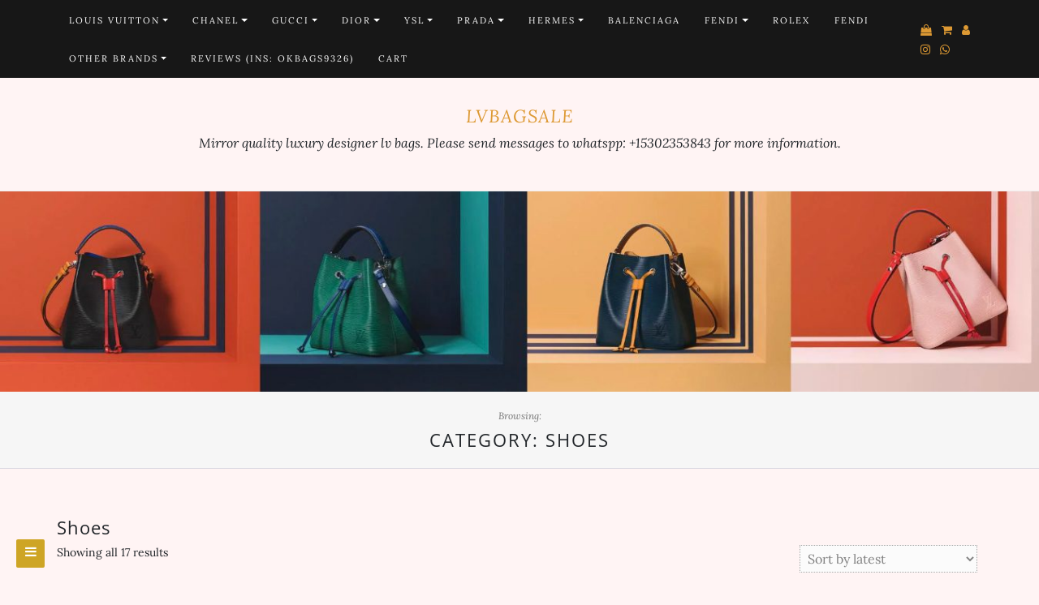

--- FILE ---
content_type: text/html; charset=UTF-8
request_url: http://www.lvbagsale.ru/product-category/gucci/women-g/shoes-g/
body_size: 19171
content:
<!DOCTYPE html>
<html lang="en-US">
<head>
		<meta charset="UTF-8" />
	<meta http-equiv="X-UA-Compatible" content="IE=edge" />
	<meta name="viewport" content="width=device-width, initial-scale=1" />
	<link rel="profile" href="http://gmpg.org/xfn/11" />

		
		<title>Shoes &#8211; lvbagsale</title>
<meta name='robots' content='max-image-preview:large' />
<link rel='dns-prefetch' href='//s.w.org' />
<link href='https://fonts.gstatic.com' crossorigin rel='preconnect' />
<link rel="alternate" type="application/rss+xml" title="lvbagsale &raquo; Feed" href="http://www.lvbagsale.ru/feed/" />
<link rel="alternate" type="application/rss+xml" title="lvbagsale &raquo; Comments Feed" href="http://www.lvbagsale.ru/comments/feed/" />
<link rel="alternate" type="application/rss+xml" title="lvbagsale &raquo; Shoes Category Feed" href="http://www.lvbagsale.ru/product-category/gucci/women-g/shoes-g/feed/" />
<script type="text/javascript">
window._wpemojiSettings = {"baseUrl":"https:\/\/s.w.org\/images\/core\/emoji\/14.0.0\/72x72\/","ext":".png","svgUrl":"https:\/\/s.w.org\/images\/core\/emoji\/14.0.0\/svg\/","svgExt":".svg","source":{"concatemoji":"http:\/\/www.lvbagsale.ru\/wp-includes\/js\/wp-emoji-release.min.js?ver=6.0.11"}};
/*! This file is auto-generated */
!function(e,a,t){var n,r,o,i=a.createElement("canvas"),p=i.getContext&&i.getContext("2d");function s(e,t){var a=String.fromCharCode,e=(p.clearRect(0,0,i.width,i.height),p.fillText(a.apply(this,e),0,0),i.toDataURL());return p.clearRect(0,0,i.width,i.height),p.fillText(a.apply(this,t),0,0),e===i.toDataURL()}function c(e){var t=a.createElement("script");t.src=e,t.defer=t.type="text/javascript",a.getElementsByTagName("head")[0].appendChild(t)}for(o=Array("flag","emoji"),t.supports={everything:!0,everythingExceptFlag:!0},r=0;r<o.length;r++)t.supports[o[r]]=function(e){if(!p||!p.fillText)return!1;switch(p.textBaseline="top",p.font="600 32px Arial",e){case"flag":return s([127987,65039,8205,9895,65039],[127987,65039,8203,9895,65039])?!1:!s([55356,56826,55356,56819],[55356,56826,8203,55356,56819])&&!s([55356,57332,56128,56423,56128,56418,56128,56421,56128,56430,56128,56423,56128,56447],[55356,57332,8203,56128,56423,8203,56128,56418,8203,56128,56421,8203,56128,56430,8203,56128,56423,8203,56128,56447]);case"emoji":return!s([129777,127995,8205,129778,127999],[129777,127995,8203,129778,127999])}return!1}(o[r]),t.supports.everything=t.supports.everything&&t.supports[o[r]],"flag"!==o[r]&&(t.supports.everythingExceptFlag=t.supports.everythingExceptFlag&&t.supports[o[r]]);t.supports.everythingExceptFlag=t.supports.everythingExceptFlag&&!t.supports.flag,t.DOMReady=!1,t.readyCallback=function(){t.DOMReady=!0},t.supports.everything||(n=function(){t.readyCallback()},a.addEventListener?(a.addEventListener("DOMContentLoaded",n,!1),e.addEventListener("load",n,!1)):(e.attachEvent("onload",n),a.attachEvent("onreadystatechange",function(){"complete"===a.readyState&&t.readyCallback()})),(e=t.source||{}).concatemoji?c(e.concatemoji):e.wpemoji&&e.twemoji&&(c(e.twemoji),c(e.wpemoji)))}(window,document,window._wpemojiSettings);
</script>
<style type="text/css">
img.wp-smiley,
img.emoji {
	display: inline !important;
	border: none !important;
	box-shadow: none !important;
	height: 1em !important;
	width: 1em !important;
	margin: 0 0.07em !important;
	vertical-align: -0.1em !important;
	background: none !important;
	padding: 0 !important;
}
</style>
	<link rel='stylesheet' id='wp-block-library-css'  href='http://www.lvbagsale.ru/wp-includes/css/dist/block-library/style.min.css?ver=6.0.11' type='text/css' media='all' />
<link rel='stylesheet' id='wp-components-css'  href='http://www.lvbagsale.ru/wp-includes/css/dist/components/style.min.css?ver=6.0.11' type='text/css' media='all' />
<link rel='stylesheet' id='wc-block-style-css'  href='http://www.lvbagsale.ru/wp-content/plugins/woo-gutenberg-products-block/build/style.css?ver=2.2.1' type='text/css' media='all' />
<style id='global-styles-inline-css' type='text/css'>
body{--wp--preset--color--black: #000000;--wp--preset--color--cyan-bluish-gray: #abb8c3;--wp--preset--color--white: #ffffff;--wp--preset--color--pale-pink: #f78da7;--wp--preset--color--vivid-red: #cf2e2e;--wp--preset--color--luminous-vivid-orange: #ff6900;--wp--preset--color--luminous-vivid-amber: #fcb900;--wp--preset--color--light-green-cyan: #7bdcb5;--wp--preset--color--vivid-green-cyan: #00d084;--wp--preset--color--pale-cyan-blue: #8ed1fc;--wp--preset--color--vivid-cyan-blue: #0693e3;--wp--preset--color--vivid-purple: #9b51e0;--wp--preset--gradient--vivid-cyan-blue-to-vivid-purple: linear-gradient(135deg,rgba(6,147,227,1) 0%,rgb(155,81,224) 100%);--wp--preset--gradient--light-green-cyan-to-vivid-green-cyan: linear-gradient(135deg,rgb(122,220,180) 0%,rgb(0,208,130) 100%);--wp--preset--gradient--luminous-vivid-amber-to-luminous-vivid-orange: linear-gradient(135deg,rgba(252,185,0,1) 0%,rgba(255,105,0,1) 100%);--wp--preset--gradient--luminous-vivid-orange-to-vivid-red: linear-gradient(135deg,rgba(255,105,0,1) 0%,rgb(207,46,46) 100%);--wp--preset--gradient--very-light-gray-to-cyan-bluish-gray: linear-gradient(135deg,rgb(238,238,238) 0%,rgb(169,184,195) 100%);--wp--preset--gradient--cool-to-warm-spectrum: linear-gradient(135deg,rgb(74,234,220) 0%,rgb(151,120,209) 20%,rgb(207,42,186) 40%,rgb(238,44,130) 60%,rgb(251,105,98) 80%,rgb(254,248,76) 100%);--wp--preset--gradient--blush-light-purple: linear-gradient(135deg,rgb(255,206,236) 0%,rgb(152,150,240) 100%);--wp--preset--gradient--blush-bordeaux: linear-gradient(135deg,rgb(254,205,165) 0%,rgb(254,45,45) 50%,rgb(107,0,62) 100%);--wp--preset--gradient--luminous-dusk: linear-gradient(135deg,rgb(255,203,112) 0%,rgb(199,81,192) 50%,rgb(65,88,208) 100%);--wp--preset--gradient--pale-ocean: linear-gradient(135deg,rgb(255,245,203) 0%,rgb(182,227,212) 50%,rgb(51,167,181) 100%);--wp--preset--gradient--electric-grass: linear-gradient(135deg,rgb(202,248,128) 0%,rgb(113,206,126) 100%);--wp--preset--gradient--midnight: linear-gradient(135deg,rgb(2,3,129) 0%,rgb(40,116,252) 100%);--wp--preset--duotone--dark-grayscale: url('#wp-duotone-dark-grayscale');--wp--preset--duotone--grayscale: url('#wp-duotone-grayscale');--wp--preset--duotone--purple-yellow: url('#wp-duotone-purple-yellow');--wp--preset--duotone--blue-red: url('#wp-duotone-blue-red');--wp--preset--duotone--midnight: url('#wp-duotone-midnight');--wp--preset--duotone--magenta-yellow: url('#wp-duotone-magenta-yellow');--wp--preset--duotone--purple-green: url('#wp-duotone-purple-green');--wp--preset--duotone--blue-orange: url('#wp-duotone-blue-orange');--wp--preset--font-size--small: 13px;--wp--preset--font-size--medium: 20px;--wp--preset--font-size--large: 36px;--wp--preset--font-size--x-large: 42px;}.has-black-color{color: var(--wp--preset--color--black) !important;}.has-cyan-bluish-gray-color{color: var(--wp--preset--color--cyan-bluish-gray) !important;}.has-white-color{color: var(--wp--preset--color--white) !important;}.has-pale-pink-color{color: var(--wp--preset--color--pale-pink) !important;}.has-vivid-red-color{color: var(--wp--preset--color--vivid-red) !important;}.has-luminous-vivid-orange-color{color: var(--wp--preset--color--luminous-vivid-orange) !important;}.has-luminous-vivid-amber-color{color: var(--wp--preset--color--luminous-vivid-amber) !important;}.has-light-green-cyan-color{color: var(--wp--preset--color--light-green-cyan) !important;}.has-vivid-green-cyan-color{color: var(--wp--preset--color--vivid-green-cyan) !important;}.has-pale-cyan-blue-color{color: var(--wp--preset--color--pale-cyan-blue) !important;}.has-vivid-cyan-blue-color{color: var(--wp--preset--color--vivid-cyan-blue) !important;}.has-vivid-purple-color{color: var(--wp--preset--color--vivid-purple) !important;}.has-black-background-color{background-color: var(--wp--preset--color--black) !important;}.has-cyan-bluish-gray-background-color{background-color: var(--wp--preset--color--cyan-bluish-gray) !important;}.has-white-background-color{background-color: var(--wp--preset--color--white) !important;}.has-pale-pink-background-color{background-color: var(--wp--preset--color--pale-pink) !important;}.has-vivid-red-background-color{background-color: var(--wp--preset--color--vivid-red) !important;}.has-luminous-vivid-orange-background-color{background-color: var(--wp--preset--color--luminous-vivid-orange) !important;}.has-luminous-vivid-amber-background-color{background-color: var(--wp--preset--color--luminous-vivid-amber) !important;}.has-light-green-cyan-background-color{background-color: var(--wp--preset--color--light-green-cyan) !important;}.has-vivid-green-cyan-background-color{background-color: var(--wp--preset--color--vivid-green-cyan) !important;}.has-pale-cyan-blue-background-color{background-color: var(--wp--preset--color--pale-cyan-blue) !important;}.has-vivid-cyan-blue-background-color{background-color: var(--wp--preset--color--vivid-cyan-blue) !important;}.has-vivid-purple-background-color{background-color: var(--wp--preset--color--vivid-purple) !important;}.has-black-border-color{border-color: var(--wp--preset--color--black) !important;}.has-cyan-bluish-gray-border-color{border-color: var(--wp--preset--color--cyan-bluish-gray) !important;}.has-white-border-color{border-color: var(--wp--preset--color--white) !important;}.has-pale-pink-border-color{border-color: var(--wp--preset--color--pale-pink) !important;}.has-vivid-red-border-color{border-color: var(--wp--preset--color--vivid-red) !important;}.has-luminous-vivid-orange-border-color{border-color: var(--wp--preset--color--luminous-vivid-orange) !important;}.has-luminous-vivid-amber-border-color{border-color: var(--wp--preset--color--luminous-vivid-amber) !important;}.has-light-green-cyan-border-color{border-color: var(--wp--preset--color--light-green-cyan) !important;}.has-vivid-green-cyan-border-color{border-color: var(--wp--preset--color--vivid-green-cyan) !important;}.has-pale-cyan-blue-border-color{border-color: var(--wp--preset--color--pale-cyan-blue) !important;}.has-vivid-cyan-blue-border-color{border-color: var(--wp--preset--color--vivid-cyan-blue) !important;}.has-vivid-purple-border-color{border-color: var(--wp--preset--color--vivid-purple) !important;}.has-vivid-cyan-blue-to-vivid-purple-gradient-background{background: var(--wp--preset--gradient--vivid-cyan-blue-to-vivid-purple) !important;}.has-light-green-cyan-to-vivid-green-cyan-gradient-background{background: var(--wp--preset--gradient--light-green-cyan-to-vivid-green-cyan) !important;}.has-luminous-vivid-amber-to-luminous-vivid-orange-gradient-background{background: var(--wp--preset--gradient--luminous-vivid-amber-to-luminous-vivid-orange) !important;}.has-luminous-vivid-orange-to-vivid-red-gradient-background{background: var(--wp--preset--gradient--luminous-vivid-orange-to-vivid-red) !important;}.has-very-light-gray-to-cyan-bluish-gray-gradient-background{background: var(--wp--preset--gradient--very-light-gray-to-cyan-bluish-gray) !important;}.has-cool-to-warm-spectrum-gradient-background{background: var(--wp--preset--gradient--cool-to-warm-spectrum) !important;}.has-blush-light-purple-gradient-background{background: var(--wp--preset--gradient--blush-light-purple) !important;}.has-blush-bordeaux-gradient-background{background: var(--wp--preset--gradient--blush-bordeaux) !important;}.has-luminous-dusk-gradient-background{background: var(--wp--preset--gradient--luminous-dusk) !important;}.has-pale-ocean-gradient-background{background: var(--wp--preset--gradient--pale-ocean) !important;}.has-electric-grass-gradient-background{background: var(--wp--preset--gradient--electric-grass) !important;}.has-midnight-gradient-background{background: var(--wp--preset--gradient--midnight) !important;}.has-small-font-size{font-size: var(--wp--preset--font-size--small) !important;}.has-medium-font-size{font-size: var(--wp--preset--font-size--medium) !important;}.has-large-font-size{font-size: var(--wp--preset--font-size--large) !important;}.has-x-large-font-size{font-size: var(--wp--preset--font-size--x-large) !important;}
</style>
<link rel='stylesheet' id='woocommerce-layout-css'  href='http://www.lvbagsale.ru/wp-content/plugins/woocommerce/assets/css/woocommerce-layout.css?ver=3.6.7' type='text/css' media='all' />
<style id='woocommerce-layout-inline-css' type='text/css'>

	.infinite-scroll .woocommerce-pagination {
		display: none;
	}
</style>
<link rel='stylesheet' id='woocommerce-smallscreen-css'  href='http://www.lvbagsale.ru/wp-content/plugins/woocommerce/assets/css/woocommerce-smallscreen.css?ver=3.6.7' type='text/css' media='only screen and (max-width: 768px)' />
<link rel='stylesheet' id='woocommerce-general-css'  href='http://www.lvbagsale.ru/wp-content/plugins/woocommerce/assets/css/woocommerce.css?ver=3.6.7' type='text/css' media='all' />
<style id='woocommerce-inline-inline-css' type='text/css'>
.woocommerce form .form-row .required { visibility: visible; }
</style>
<link rel='stylesheet' id='ivory-search-styles-css'  href='http://www.lvbagsale.ru/wp-content/plugins/add-search-to-menu/public/css/ivory-search.min.css?ver=5.4.6' type='text/css' media='all' />
<link rel='stylesheet' id='store-ecommerce-style-default-css'  href='http://www.lvbagsale.ru/wp-content/themes/di-blog/style.css?ver=6.0.11' type='text/css' media='all' />
<link rel='stylesheet' id='bootstrap-css'  href='http://www.lvbagsale.ru/wp-content/themes/di-blog/assets/css/bootstrap.css?ver=4.0.0' type='text/css' media='all' />
<link rel='stylesheet' id='font-awesome-css'  href='http://www.lvbagsale.ru/wp-content/themes/di-blog/assets/css/font-awesome.css?ver=4.7.0' type='text/css' media='all' />
<link rel='stylesheet' id='di-blog-style-default-css'  href='http://www.lvbagsale.ru/wp-content/themes/store-ecommerce/style.css?ver=1.3.0' type='text/css' media='all' />
<link rel='stylesheet' id='di-blog-style-core-css'  href='http://www.lvbagsale.ru/wp-content/themes/di-blog/assets/css/style.css?ver=1.3.0' type='text/css' media='all' />
<style id='di-blog-style-core-inline-css' type='text/css'>

			@media (min-width: 768px) {
				.woocommerce ul.products li.product, .woocommerce-page ul.products li.product {
					width: 22%;
				}
			}
			
</style>
<link rel='stylesheet' id='store-ecommerce-style-css'  href='http://www.lvbagsale.ru/wp-content/themes/store-ecommerce/style.css?ver=1.0.0' type='text/css' media='all' />
<style id='store-ecommerce-style-inline-css' type='text/css'>

		.woocommerce ul.products li.product a img {
			-webkit-transition: opacity 0.5s ease, transform 0.5s ease, border-radius 0.5s ease;
			transition: opacity 0.5s ease, transform 0.5s ease, border-radius 0.5s ease;
		}

		.woocommerce ul.products li.product:hover a img {
			opacity: 0.9;
			transform: scale(1.1);
			border-radius : 0 0 20px 20px;
		}
		
</style>
<link rel='stylesheet' id='di-blog-style-woo-css'  href='http://www.lvbagsale.ru/wp-content/themes/di-blog/assets/css/woo.css?ver=1.3.0' type='text/css' media='all' />
<script type='text/javascript' src='http://www.lvbagsale.ru/wp-includes/js/jquery/jquery.min.js?ver=3.6.0' id='jquery-core-js'></script>
<script type='text/javascript' src='http://www.lvbagsale.ru/wp-includes/js/jquery/jquery-migrate.min.js?ver=3.3.2' id='jquery-migrate-js'></script>
<!--[if lt IE 9]>
<script type='text/javascript' src='http://www.lvbagsale.ru/wp-content/themes/di-blog/assets/js/html5shiv.js?ver=3.7.3' id='html5shiv-js'></script>
<![endif]-->
<!--[if lt IE 9]>
<script type='text/javascript' src='http://www.lvbagsale.ru/wp-content/themes/di-blog/assets/js/respond.js?ver=1.3.0' id='respond-js'></script>
<![endif]-->
<link rel="https://api.w.org/" href="http://www.lvbagsale.ru/wp-json/" /><link rel="EditURI" type="application/rsd+xml" title="RSD" href="http://www.lvbagsale.ru/xmlrpc.php?rsd" />
<link rel="wlwmanifest" type="application/wlwmanifest+xml" href="http://www.lvbagsale.ru/wp-includes/wlwmanifest.xml" /> 
<meta name="generator" content="WordPress 6.0.11" />
<meta name="generator" content="WooCommerce 3.6.7" />
	<noscript><style>.woocommerce-product-gallery{ opacity: 1 !important; }</style></noscript>
	<style type="text/css" id="custom-background-css">
body.custom-background { background-color: #fff4f4; }
</style>
	<style id="kirki-inline-styles">body{font-family:Lora, Georgia, serif;font-weight:400;}.mainlogoinr h3.site-name-pr{font-family:Lora, Georgia, serif;font-size:22px;font-weight:400;font-style:italic;letter-spacing:1px;line-height:1.1;text-align:center;text-transform:uppercase;}.mainlogoinr p.site-description-pr{font-family:Lora, Georgia, serif;font-size:16px;font-weight:400;font-style:italic;letter-spacing:0px;line-height:1.7;text-align:center;text-transform:inherit;}.maincontainer .post-contents .post-title h1, .maincontainer .post-contents .post-title h2{font-family:"Open Sans", Helvetica, Arial, sans-serif;font-size:22px;font-weight:400;letter-spacing:2px;line-height:1.1;text-align:center;text-transform:uppercase;}body h1, .h1{font-family:"Open Sans", Helvetica, Arial, sans-serif;font-size:22px;font-weight:400;letter-spacing:1px;line-height:1.1;text-transform:inherit;}body h2, .h2{font-family:"Open Sans", Helvetica, Arial, sans-serif;font-size:22px;font-weight:400;letter-spacing:1px;line-height:1.1;text-transform:inherit;}body h3, .h3{font-family:Arvo, Georgia, serif;font-size:22px;font-weight:400;line-height:1.1;text-transform:inherit;}body h4, .h4{font-family:Arvo, Georgia, serif;font-size:20px;font-weight:400;line-height:1.1;text-transform:inherit;}body h5, .h5{font-family:Arvo, Georgia, serif;font-size:20px;font-weight:400;line-height:1.1;text-transform:inherit;}body h6, .h6{font-family:Arvo, Georgia, serif;font-size:20px;font-weight:400;line-height:1.1;text-transform:inherit;}body .maincontainer p, .footer-widgets p{font-family:Lora, Georgia, serif;font-size:14px;font-weight:400;letter-spacing:0px;line-height:1.7;text-transform:inherit;}.navbarprimary ul li a{font-family:Lora, Georgia, serif;font-size:11px;font-weight:400;letter-spacing:2px;text-transform:uppercase;}.side-menu-menu-wrap ul li a{font-family:Lora, Georgia, serif;font-size:18px;font-weight:400;letter-spacing:0.1px;line-height:25px;text-transform:inherit;}.maincontainer .entry-content ul li, .maincontainer .entry-content ol li{font-family:Lora, Georgia, serif;font-size:15px;font-weight:400;letter-spacing:0.3px;line-height:1.7;text-transform:inherit;}.sidebar-widgets .widget_sidebar_main.widget_recent_entries ul li, .sidebar-widgets .widget_sidebar_main.widget_archive ul li, .sidebar-widgets .widget_sidebar_main.widget_recent_comments ul li, .sidebar-widgets .widget_sidebar_main.widget_meta ul li, .sidebar-widgets .widget_sidebar_main.widget_nav_menu ul li, .sidebar-widgets .widget_sidebar_main.widget_categories ul li, .sidebar-widgets .widget_sidebar_main.di_blog_widget_recent_posts_thumb p{font-family:Lora, Georgia, serif;font-size:14px;font-weight:400;letter-spacing:0.5px;line-height:1.5;text-transform:inherit;}.footer-widgets .widgets_footer.widget_recent_entries ul li, .footer-widgets .widgets_footer.widget_archive ul li, .footer-widgets .widgets_footer.widget_recent_comments ul li, .footer-widgets .widgets_footer.widget_meta ul li, .footer-widgets .widgets_footer.widget_nav_menu ul li, .footer-widgets .widgets_footer.widget_categories ul li{font-family:Lora, Georgia, serif;font-size:14px;font-weight:400;letter-spacing:0.5px;line-height:1.5;text-transform:inherit;}.footer-copyright{font-family:Lora, Georgia, serif;font-size:14px;font-weight:400;letter-spacing:0px;line-height:1.7;text-transform:inherit;}body a{color:#dd9933;}.maincontainer .post-contents .entry-content blockquote{border-left:5px solid #dd9933;}.woocommerce .widget_sidebar_main.widget_price_filter .ui-slider .ui-slider-range, .woocommerce .widgets_footer.widget_price_filter .ui-slider .ui-slider-range{background-color:#dd9933;}.woocommerce .star-rating{color:#dd9933;}body a:hover, body a:focus{color:#000000;}.woocommerce .widget_sidebar_main.widget_price_filter .ui-slider .ui-slider-handle, .woocommerce .widgets_footer.widget_price_filter .ui-slider .ui-slider-handle{background-color:#000000;}.woocommerce a:hover .star-rating span{color:#000000;}.woocommerce span.onsale{color:#ffffff;background-color:#dd3333;}.woocommerce ul.products li.product .price, .woocommerce div.product p.price, .woocommerce div.product span.price, .woocommerce .widget_sidebar_main .woocommerce-Price-amount.amount, .woocommerce .widgets_footer .woocommerce-Price-amount.amount{color:#52b50c;}@font-face{font-display:swap;font-family:'Lora';font-style:italic;font-weight:400;src:url(https://fonts.gstatic.com/l/font?kit=0QI8MX1D_JOuMw_hLdO6T2wV9KnW-MoFkqs&skey=92aaeeb853a906d8&v=v37) format('woff');}@font-face{font-display:swap;font-family:'Lora';font-style:normal;font-weight:400;src:url(https://fonts.gstatic.com/l/font?kit=0QI6MX1D_JOuGQbT0gvTJPa787weuyJF&skey=1d294b6d956fb8e&v=v37) format('woff');}@font-face{font-display:swap;font-family:'Open Sans';font-style:normal;font-weight:400;font-stretch:normal;src:url(https://fonts.gstatic.com/l/font?kit=memSYaGs126MiZpBA-UvWbX2vVnXBbObj2OVZyOOSr4dVJWUgsjZ0C4k&skey=62c1cbfccc78b4b2&v=v44) format('woff');}@font-face{font-display:swap;font-family:'Arvo';font-style:normal;font-weight:400;src:url(https://fonts.gstatic.com/l/font?kit=tDbD2oWUg0MKqScQ6w&skey=40c49b2c9e3d24ba&v=v23) format('woff');}</style></head>
<body class="archive tax-product_cat term-shoes-g term-166 custom-background theme-di-blog woocommerce woocommerce-page woocommerce-no-js di-blog" >
<svg xmlns="http://www.w3.org/2000/svg" viewBox="0 0 0 0" width="0" height="0" focusable="false" role="none" style="visibility: hidden; position: absolute; left: -9999px; overflow: hidden;" ><defs><filter id="wp-duotone-dark-grayscale"><feColorMatrix color-interpolation-filters="sRGB" type="matrix" values=" .299 .587 .114 0 0 .299 .587 .114 0 0 .299 .587 .114 0 0 .299 .587 .114 0 0 " /><feComponentTransfer color-interpolation-filters="sRGB" ><feFuncR type="table" tableValues="0 0.49803921568627" /><feFuncG type="table" tableValues="0 0.49803921568627" /><feFuncB type="table" tableValues="0 0.49803921568627" /><feFuncA type="table" tableValues="1 1" /></feComponentTransfer><feComposite in2="SourceGraphic" operator="in" /></filter></defs></svg><svg xmlns="http://www.w3.org/2000/svg" viewBox="0 0 0 0" width="0" height="0" focusable="false" role="none" style="visibility: hidden; position: absolute; left: -9999px; overflow: hidden;" ><defs><filter id="wp-duotone-grayscale"><feColorMatrix color-interpolation-filters="sRGB" type="matrix" values=" .299 .587 .114 0 0 .299 .587 .114 0 0 .299 .587 .114 0 0 .299 .587 .114 0 0 " /><feComponentTransfer color-interpolation-filters="sRGB" ><feFuncR type="table" tableValues="0 1" /><feFuncG type="table" tableValues="0 1" /><feFuncB type="table" tableValues="0 1" /><feFuncA type="table" tableValues="1 1" /></feComponentTransfer><feComposite in2="SourceGraphic" operator="in" /></filter></defs></svg><svg xmlns="http://www.w3.org/2000/svg" viewBox="0 0 0 0" width="0" height="0" focusable="false" role="none" style="visibility: hidden; position: absolute; left: -9999px; overflow: hidden;" ><defs><filter id="wp-duotone-purple-yellow"><feColorMatrix color-interpolation-filters="sRGB" type="matrix" values=" .299 .587 .114 0 0 .299 .587 .114 0 0 .299 .587 .114 0 0 .299 .587 .114 0 0 " /><feComponentTransfer color-interpolation-filters="sRGB" ><feFuncR type="table" tableValues="0.54901960784314 0.98823529411765" /><feFuncG type="table" tableValues="0 1" /><feFuncB type="table" tableValues="0.71764705882353 0.25490196078431" /><feFuncA type="table" tableValues="1 1" /></feComponentTransfer><feComposite in2="SourceGraphic" operator="in" /></filter></defs></svg><svg xmlns="http://www.w3.org/2000/svg" viewBox="0 0 0 0" width="0" height="0" focusable="false" role="none" style="visibility: hidden; position: absolute; left: -9999px; overflow: hidden;" ><defs><filter id="wp-duotone-blue-red"><feColorMatrix color-interpolation-filters="sRGB" type="matrix" values=" .299 .587 .114 0 0 .299 .587 .114 0 0 .299 .587 .114 0 0 .299 .587 .114 0 0 " /><feComponentTransfer color-interpolation-filters="sRGB" ><feFuncR type="table" tableValues="0 1" /><feFuncG type="table" tableValues="0 0.27843137254902" /><feFuncB type="table" tableValues="0.5921568627451 0.27843137254902" /><feFuncA type="table" tableValues="1 1" /></feComponentTransfer><feComposite in2="SourceGraphic" operator="in" /></filter></defs></svg><svg xmlns="http://www.w3.org/2000/svg" viewBox="0 0 0 0" width="0" height="0" focusable="false" role="none" style="visibility: hidden; position: absolute; left: -9999px; overflow: hidden;" ><defs><filter id="wp-duotone-midnight"><feColorMatrix color-interpolation-filters="sRGB" type="matrix" values=" .299 .587 .114 0 0 .299 .587 .114 0 0 .299 .587 .114 0 0 .299 .587 .114 0 0 " /><feComponentTransfer color-interpolation-filters="sRGB" ><feFuncR type="table" tableValues="0 0" /><feFuncG type="table" tableValues="0 0.64705882352941" /><feFuncB type="table" tableValues="0 1" /><feFuncA type="table" tableValues="1 1" /></feComponentTransfer><feComposite in2="SourceGraphic" operator="in" /></filter></defs></svg><svg xmlns="http://www.w3.org/2000/svg" viewBox="0 0 0 0" width="0" height="0" focusable="false" role="none" style="visibility: hidden; position: absolute; left: -9999px; overflow: hidden;" ><defs><filter id="wp-duotone-magenta-yellow"><feColorMatrix color-interpolation-filters="sRGB" type="matrix" values=" .299 .587 .114 0 0 .299 .587 .114 0 0 .299 .587 .114 0 0 .299 .587 .114 0 0 " /><feComponentTransfer color-interpolation-filters="sRGB" ><feFuncR type="table" tableValues="0.78039215686275 1" /><feFuncG type="table" tableValues="0 0.94901960784314" /><feFuncB type="table" tableValues="0.35294117647059 0.47058823529412" /><feFuncA type="table" tableValues="1 1" /></feComponentTransfer><feComposite in2="SourceGraphic" operator="in" /></filter></defs></svg><svg xmlns="http://www.w3.org/2000/svg" viewBox="0 0 0 0" width="0" height="0" focusable="false" role="none" style="visibility: hidden; position: absolute; left: -9999px; overflow: hidden;" ><defs><filter id="wp-duotone-purple-green"><feColorMatrix color-interpolation-filters="sRGB" type="matrix" values=" .299 .587 .114 0 0 .299 .587 .114 0 0 .299 .587 .114 0 0 .299 .587 .114 0 0 " /><feComponentTransfer color-interpolation-filters="sRGB" ><feFuncR type="table" tableValues="0.65098039215686 0.40392156862745" /><feFuncG type="table" tableValues="0 1" /><feFuncB type="table" tableValues="0.44705882352941 0.4" /><feFuncA type="table" tableValues="1 1" /></feComponentTransfer><feComposite in2="SourceGraphic" operator="in" /></filter></defs></svg><svg xmlns="http://www.w3.org/2000/svg" viewBox="0 0 0 0" width="0" height="0" focusable="false" role="none" style="visibility: hidden; position: absolute; left: -9999px; overflow: hidden;" ><defs><filter id="wp-duotone-blue-orange"><feColorMatrix color-interpolation-filters="sRGB" type="matrix" values=" .299 .587 .114 0 0 .299 .587 .114 0 0 .299 .587 .114 0 0 .299 .587 .114 0 0 " /><feComponentTransfer color-interpolation-filters="sRGB" ><feFuncR type="table" tableValues="0.098039215686275 1" /><feFuncG type="table" tableValues="0 0.66274509803922" /><feFuncB type="table" tableValues="0.84705882352941 0.41960784313725" /><feFuncA type="table" tableValues="1 1" /></feComponentTransfer><feComposite in2="SourceGraphic" operator="in" /></filter></defs></svg>
<!-- Loader icon -->
<!-- Loader icon Ends -->
<div id="navbarouter" class="navbarouter">
	<nav id="navbarprimary" class="navbar navbar-expand-md navbarprimary">
		<div class="container">
			<div class="navbar-header">

				<div class="icons-top-responsive">
					<span class='woo_icons_ctmzr'>		<a title="Shop" href="http://www.lvbagsale.ru/"><span class="fa fa-shopping-bag bgtoph-icon-clr"></span></a>
				<a title="Cart" href="http://www.lvbagsale.ru/cart/"><span class="fa fa-shopping-cart bgtoph-icon-clr"></span></a>
				<a title="My Account" href="http://www.lvbagsale.ru/my-account/"><span class="fa fa-user bgtoph-icon-clr"></span></a>
		</span><span class='sf_icons_ctmzr'>






	<a title="Instagram" target="_blank" href="https://www.instagram.com/p/CVwM-Ijo8qNBCtmcarEmkcl_cM65Mqk6F2mf0g0/?utm_medium=copy_link"><span class="fa fa-instagram bgtoph-icon-clr"></span></a>







	<a class="whatsapp-large" title="WhatsApp" target="_blank" href="https://web.whatsapp.com/send?text=&phone=+15302353843&abid=+15302353843"><span class="fa fa-whatsapp bgtoph-icon-clr"></span></a>

	<a class="whatsapp-small" title="WhatsApp" target="_blank" href="whatsapp://send?text=&phone=+15302353843&abid=+15302353843"><span class="fa fa-whatsapp bgtoph-icon-clr"></span></a>

</span>				</div>

				<button type="button" class="navbar-toggler" data-toggle="collapse" data-target="#collapse-navbarprimary">
					<span class="navbar-toggler-icon"></span>
				</button>
			</div>
					
			<div id="collapse-navbarprimary" class="collapse navbar-collapse"><ul id="primary-menu" class="nav navbar-nav primary-menu"><li id="menu-item-41492" class="menu-item menu-item-type-taxonomy menu-item-object-product_cat menu-item-has-children nav-item dropdown menu-item-41492"><a tabindex="-1"  href="http://www.lvbagsale.ru/product-category/louis-vuitton/" class="dropdown-toggle nav-link">Louis Vuitton</a><p class="dropdowntoggle"><span class="fa fa-chevron-circle-down caretmobile"></span></p>
<ul class="dropdown-menu">
	<li id="menu-item-41493" class="menu-item menu-item-type-taxonomy menu-item-object-product_cat menu-item-has-children nav-item dropdown menu-item-41493 dropdown-submenu"><a tabindex="-1"  href="http://www.lvbagsale.ru/product-category/louis-vuitton/women/" class="dropdown-toggle nav-link">Women</a><p class="dropdowntoggle"><span class="fa fa-chevron-circle-down caretmobile"></span></p>
	<ul class="dropdown-menu">
		<li id="menu-item-41495" class="menu-item menu-item-type-taxonomy menu-item-object-product_cat nav-item menu-item-41495"><a tabindex="-1"  href="http://www.lvbagsale.ru/product-category/louis-vuitton/women/handbag/" class="nav-link">Handbags</a></li>
		<li id="menu-item-41497" class="menu-item menu-item-type-taxonomy menu-item-object-product_cat nav-item menu-item-41497"><a tabindex="-1"  href="http://www.lvbagsale.ru/product-category/louis-vuitton/women/backpacks/" class="nav-link">Backpacks</a></li>
		<li id="menu-item-41498" class="menu-item menu-item-type-taxonomy menu-item-object-product_cat nav-item menu-item-41498"><a tabindex="-1"  href="http://www.lvbagsale.ru/product-category/louis-vuitton/women/belt/" class="nav-link">Belts</a></li>
		<li id="menu-item-41504" class="menu-item menu-item-type-taxonomy menu-item-object-product_cat nav-item menu-item-41504"><a tabindex="-1"  href="http://www.lvbagsale.ru/product-category/louis-vuitton/women/shoes-women/" class="nav-link">shoes</a></li>
		<li id="menu-item-41496" class="menu-item menu-item-type-taxonomy menu-item-object-product_cat nav-item menu-item-41496"><a tabindex="-1"  href="http://www.lvbagsale.ru/product-category/louis-vuitton/women/wallets/" class="nav-link">Wallets and small leather goods</a></li>
		<li id="menu-item-41499" class="menu-item menu-item-type-taxonomy menu-item-object-product_cat nav-item menu-item-41499"><a tabindex="-1"  href="http://www.lvbagsale.ru/product-category/louis-vuitton/women/keychange-holderkey-chains/" class="nav-link">Key&#038;change holder&#038;key chains</a></li>
	</ul>
</li>
	<li id="menu-item-41494" class="menu-item menu-item-type-taxonomy menu-item-object-product_cat menu-item-has-children nav-item dropdown menu-item-41494 dropdown-submenu"><a tabindex="-1"  href="http://www.lvbagsale.ru/product-category/louis-vuitton/men/" class="dropdown-toggle nav-link">Men</a><p class="dropdowntoggle"><span class="fa fa-chevron-circle-down caretmobile"></span></p>
	<ul class="dropdown-menu">
		<li id="menu-item-41500" class="menu-item menu-item-type-taxonomy menu-item-object-product_cat nav-item menu-item-41500"><a tabindex="-1"  href="http://www.lvbagsale.ru/product-category/louis-vuitton/men/handbags/" class="nav-link">handbag</a></li>
		<li id="menu-item-41501" class="menu-item menu-item-type-taxonomy menu-item-object-product_cat nav-item menu-item-41501"><a tabindex="-1"  href="http://www.lvbagsale.ru/product-category/louis-vuitton/men/backpack/" class="nav-link">Backpack</a></li>
		<li id="menu-item-41502" class="menu-item menu-item-type-taxonomy menu-item-object-product_cat nav-item menu-item-41502"><a tabindex="-1"  href="http://www.lvbagsale.ru/product-category/louis-vuitton/men/shoes/" class="nav-link">Shoe</a></li>
		<li id="menu-item-41503" class="menu-item menu-item-type-taxonomy menu-item-object-product_cat nav-item menu-item-41503"><a tabindex="-1"  href="http://www.lvbagsale.ru/product-category/louis-vuitton/men/belt-men/" class="nav-link">Belt</a></li>
		<li id="menu-item-41505" class="menu-item menu-item-type-taxonomy menu-item-object-product_cat nav-item menu-item-41505"><a tabindex="-1"  href="http://www.lvbagsale.ru/product-category/louis-vuitton/men/wallet-and-small-leather-good/" class="nav-link">Wallet and small leather good</a></li>
	</ul>
</li>
	<li id="menu-item-84087" class="menu-item menu-item-type-taxonomy menu-item-object-product_cat nav-item menu-item-84087"><a tabindex="-1"  href="http://www.lvbagsale.ru/product-category/louis-vuitton/scarves-lv/" class="nav-link">Scarves</a></li>
</ul>
</li>
<li id="menu-item-41509" class="menu-item menu-item-type-taxonomy menu-item-object-product_cat menu-item-has-children nav-item dropdown menu-item-41509"><a tabindex="-1"  href="http://www.lvbagsale.ru/product-category/chanel/" class="dropdown-toggle nav-link">Chanel</a><p class="dropdowntoggle"><span class="fa fa-chevron-circle-down caretmobile"></span></p>
<ul class="dropdown-menu">
	<li id="menu-item-41510" class="menu-item menu-item-type-taxonomy menu-item-object-product_cat nav-item menu-item-41510"><a tabindex="-1"  href="http://www.lvbagsale.ru/product-category/chanel/handbagss/" class="nav-link">Handbag</a></li>
	<li id="menu-item-41511" class="menu-item menu-item-type-taxonomy menu-item-object-product_cat nav-item menu-item-41511"><a tabindex="-1"  href="http://www.lvbagsale.ru/product-category/chanel/shoes-c/" class="nav-link">Shoes</a></li>
	<li id="menu-item-41512" class="menu-item menu-item-type-taxonomy menu-item-object-product_cat nav-item menu-item-41512"><a tabindex="-1"  href="http://www.lvbagsale.ru/product-category/chanel/wallet-c/" class="nav-link">Wallet &#038; other c</a></li>
	<li id="menu-item-41513" class="menu-item menu-item-type-taxonomy menu-item-object-product_cat nav-item menu-item-41513"><a tabindex="-1"  href="http://www.lvbagsale.ru/product-category/chanel/backpack-c/" class="nav-link">Backpack</a></li>
	<li id="menu-item-41514" class="menu-item menu-item-type-taxonomy menu-item-object-product_cat nav-item menu-item-41514"><a tabindex="-1"  href="http://www.lvbagsale.ru/product-category/chanel/card-holderss/" class="nav-link">Card &#038; phone holder c</a></li>
	<li id="menu-item-41515" class="menu-item menu-item-type-taxonomy menu-item-object-product_cat nav-item menu-item-41515"><a tabindex="-1"  href="http://www.lvbagsale.ru/product-category/chanel/belts/" class="nav-link">Belt</a></li>
	<li id="menu-item-84081" class="menu-item menu-item-type-taxonomy menu-item-object-product_cat nav-item menu-item-84081"><a tabindex="-1"  href="http://www.lvbagsale.ru/product-category/chanel/scarves-c/" class="nav-link">Scarves</a></li>
</ul>
</li>
<li id="menu-item-41540" class="menu-item menu-item-type-taxonomy menu-item-object-product_cat current-product_cat-ancestor current-menu-ancestor menu-item-has-children nav-item dropdown active menu-item-41540"><a tabindex="-1"  href="http://www.lvbagsale.ru/product-category/gucci/" class="dropdown-toggle nav-link">Gucci</a><p class="dropdowntoggle"><span class="fa fa-chevron-circle-down caretmobile"></span></p>
<ul class="dropdown-menu">
	<li id="menu-item-41541" class="menu-item menu-item-type-taxonomy menu-item-object-product_cat current-product_cat-ancestor current-menu-ancestor current-menu-parent current-product_cat-parent menu-item-has-children nav-item dropdown active menu-item-41541 dropdown-submenu"><a tabindex="-1"  href="http://www.lvbagsale.ru/product-category/gucci/women-g/" class="dropdown-toggle nav-link">Women</a><p class="dropdowntoggle"><span class="fa fa-chevron-circle-down caretmobile"></span></p>
	<ul class="dropdown-menu">
		<li id="menu-item-41543" class="menu-item menu-item-type-taxonomy menu-item-object-product_cat nav-item menu-item-41543"><a tabindex="-1"  href="http://www.lvbagsale.ru/product-category/gucci/women-g/handbags-g/" class="nav-link">Handbags</a></li>
		<li id="menu-item-41544" class="menu-item menu-item-type-taxonomy menu-item-object-product_cat nav-item menu-item-41544"><a tabindex="-1"  href="http://www.lvbagsale.ru/product-category/gucci/women-g/backpacks-g/" class="nav-link">Backpacks</a></li>
		<li id="menu-item-41553" class="menu-item menu-item-type-taxonomy menu-item-object-product_cat current-menu-item nav-item active menu-item-41553"><a tabindex="-1"  href="http://www.lvbagsale.ru/product-category/gucci/women-g/shoes-g/" class="nav-link">Shoes</a></li>
		<li id="menu-item-41546" class="menu-item menu-item-type-taxonomy menu-item-object-product_cat nav-item menu-item-41546"><a tabindex="-1"  href="http://www.lvbagsale.ru/product-category/gucci/women-g/wallets-g/" class="nav-link">wallets</a></li>
		<li id="menu-item-41547" class="menu-item menu-item-type-taxonomy menu-item-object-product_cat nav-item menu-item-41547"><a tabindex="-1"  href="http://www.lvbagsale.ru/product-category/gucci/women-g/card-holders-g/" class="nav-link">card holders</a></li>
		<li id="menu-item-41545" class="menu-item menu-item-type-taxonomy menu-item-object-product_cat nav-item menu-item-41545"><a tabindex="-1"  href="http://www.lvbagsale.ru/product-category/gucci/women-g/belts-g/" class="nav-link">Belts</a></li>
	</ul>
</li>
	<li id="menu-item-41542" class="menu-item menu-item-type-taxonomy menu-item-object-product_cat menu-item-has-children nav-item dropdown menu-item-41542 dropdown-submenu"><a tabindex="-1"  href="http://www.lvbagsale.ru/product-category/gucci/meng/" class="dropdown-toggle nav-link">Men</a><p class="dropdowntoggle"><span class="fa fa-chevron-circle-down caretmobile"></span></p>
	<ul class="dropdown-menu">
		<li id="menu-item-41548" class="menu-item menu-item-type-taxonomy menu-item-object-product_cat nav-item menu-item-41548"><a tabindex="-1"  href="http://www.lvbagsale.ru/product-category/gucci/meng/handbag-g/" class="nav-link">Handbag</a></li>
		<li id="menu-item-41549" class="menu-item menu-item-type-taxonomy menu-item-object-product_cat nav-item menu-item-41549"><a tabindex="-1"  href="http://www.lvbagsale.ru/product-category/gucci/meng/backpack-g/" class="nav-link">Backpack</a></li>
		<li id="menu-item-43547" class="menu-item menu-item-type-taxonomy menu-item-object-product_cat nav-item menu-item-43547"><a tabindex="-1"  href="http://www.lvbagsale.ru/product-category/gucci/meng/belt-gucci/" class="nav-link">Belt</a></li>
		<li id="menu-item-41550" class="menu-item menu-item-type-taxonomy menu-item-object-product_cat nav-item menu-item-41550"><a tabindex="-1"  href="http://www.lvbagsale.ru/product-category/gucci/meng/wallet-g/" class="nav-link">Wallet</a></li>
		<li id="menu-item-41551" class="menu-item menu-item-type-taxonomy menu-item-object-product_cat nav-item menu-item-41551"><a tabindex="-1"  href="http://www.lvbagsale.ru/product-category/gucci/meng/shoe-g/" class="nav-link">Shoe</a></li>
		<li id="menu-item-41552" class="menu-item menu-item-type-taxonomy menu-item-object-product_cat nav-item menu-item-41552"><a tabindex="-1"  href="http://www.lvbagsale.ru/product-category/gucci/meng/card-holders/" class="nav-link">Card holder</a></li>
	</ul>
</li>
	<li id="menu-item-84085" class="menu-item menu-item-type-taxonomy menu-item-object-product_cat nav-item menu-item-84085"><a tabindex="-1"  href="http://www.lvbagsale.ru/product-category/gucci/scarves-g/" class="nav-link">Scarves</a></li>
</ul>
</li>
<li id="menu-item-41555" class="menu-item menu-item-type-taxonomy menu-item-object-product_cat menu-item-has-children nav-item dropdown menu-item-41555"><a tabindex="-1"  href="http://www.lvbagsale.ru/product-category/dior/" class="dropdown-toggle nav-link">Dior</a><p class="dropdowntoggle"><span class="fa fa-chevron-circle-down caretmobile"></span></p>
<ul class="dropdown-menu">
	<li id="menu-item-41556" class="menu-item menu-item-type-taxonomy menu-item-object-product_cat menu-item-has-children nav-item dropdown menu-item-41556 dropdown-submenu"><a tabindex="-1"  href="http://www.lvbagsale.ru/product-category/dior/women-d/" class="dropdown-toggle nav-link">Women</a><p class="dropdowntoggle"><span class="fa fa-chevron-circle-down caretmobile"></span></p>
	<ul class="dropdown-menu">
		<li id="menu-item-41557" class="menu-item menu-item-type-taxonomy menu-item-object-product_cat menu-item-has-children nav-item dropdown menu-item-41557"><a tabindex="-1"  href="http://www.lvbagsale.ru/product-category/dior/women-d/handbag-d/" class="dropdown-toggle nav-link">Handbag</a></li>
		<li id="menu-item-41558" class="menu-item menu-item-type-taxonomy menu-item-object-product_cat nav-item menu-item-41558"><a tabindex="-1"  href="http://www.lvbagsale.ru/product-category/dior/women-d/shoes-d/" class="nav-link">Shoes</a></li>
	</ul>
</li>
	<li id="menu-item-41560" class="menu-item menu-item-type-taxonomy menu-item-object-product_cat menu-item-has-children nav-item dropdown menu-item-41560 dropdown-submenu"><a tabindex="-1"  href="http://www.lvbagsale.ru/product-category/dior/men-d/" class="dropdown-toggle nav-link">Men</a><p class="dropdowntoggle"><span class="fa fa-chevron-circle-down caretmobile"></span></p>
	<ul class="dropdown-menu">
		<li id="menu-item-41562" class="menu-item menu-item-type-taxonomy menu-item-object-product_cat nav-item menu-item-41562"><a tabindex="-1"  href="http://www.lvbagsale.ru/product-category/dior/men-d/shoe-d/" class="nav-link">Shoe</a></li>
	</ul>
</li>
	<li id="menu-item-84082" class="menu-item menu-item-type-taxonomy menu-item-object-product_cat nav-item menu-item-84082"><a tabindex="-1"  href="http://www.lvbagsale.ru/product-category/dior/scarves-d/" class="nav-link">Scarves</a></li>
</ul>
</li>
<li id="menu-item-41564" class="menu-item menu-item-type-taxonomy menu-item-object-product_cat menu-item-has-children nav-item dropdown menu-item-41564"><a tabindex="-1"  href="http://www.lvbagsale.ru/product-category/ysl/" class="dropdown-toggle nav-link">YSL</a><p class="dropdowntoggle"><span class="fa fa-chevron-circle-down caretmobile"></span></p>
<ul class="dropdown-menu">
	<li id="menu-item-41565" class="menu-item menu-item-type-taxonomy menu-item-object-product_cat nav-item menu-item-41565"><a tabindex="-1"  href="http://www.lvbagsale.ru/product-category/ysl/handbags-ysl/" class="nav-link">Handbags</a></li>
	<li id="menu-item-41566" class="menu-item menu-item-type-taxonomy menu-item-object-product_cat nav-item menu-item-41566"><a tabindex="-1"  href="http://www.lvbagsale.ru/product-category/ysl/walletscard-holder-y/" class="nav-link">Wallets&#038;Card holder Y</a></li>
	<li id="menu-item-41567" class="menu-item menu-item-type-taxonomy menu-item-object-product_cat nav-item menu-item-41567"><a tabindex="-1"  href="http://www.lvbagsale.ru/product-category/ysl/shoes-y/" class="nav-link">shoes</a></li>
</ul>
</li>
<li id="menu-item-41689" class="menu-item menu-item-type-taxonomy menu-item-object-product_cat menu-item-has-children nav-item dropdown menu-item-41689"><a tabindex="-1"  href="http://www.lvbagsale.ru/product-category/prada/" class="dropdown-toggle nav-link">Prada</a><p class="dropdowntoggle"><span class="fa fa-chevron-circle-down caretmobile"></span></p>
<ul class="dropdown-menu">
	<li id="menu-item-41690" class="menu-item menu-item-type-taxonomy menu-item-object-product_cat menu-item-has-children nav-item dropdown menu-item-41690 dropdown-submenu"><a tabindex="-1"  href="http://www.lvbagsale.ru/product-category/prada/women-p/" class="dropdown-toggle nav-link">Women</a><p class="dropdowntoggle"><span class="fa fa-chevron-circle-down caretmobile"></span></p>
	<ul class="dropdown-menu">
		<li id="menu-item-41692" class="menu-item menu-item-type-taxonomy menu-item-object-product_cat nav-item menu-item-41692"><a tabindex="-1"  href="http://www.lvbagsale.ru/product-category/prada/women-p/handbags-p/" class="nav-link">Handbags</a></li>
		<li id="menu-item-84844" class="menu-item menu-item-type-taxonomy menu-item-object-product_cat nav-item menu-item-84844"><a tabindex="-1"  href="http://www.lvbagsale.ru/product-category/prada/women-p/shoes-w-p/" class="nav-link">Shoes</a></li>
	</ul>
</li>
	<li id="menu-item-41691" class="menu-item menu-item-type-taxonomy menu-item-object-product_cat menu-item-has-children nav-item dropdown menu-item-41691 dropdown-submenu"><a tabindex="-1"  href="http://www.lvbagsale.ru/product-category/prada/men-p/" class="dropdown-toggle nav-link">Men</a><p class="dropdowntoggle"><span class="fa fa-chevron-circle-down caretmobile"></span></p>
	<ul class="dropdown-menu">
		<li id="menu-item-84843" class="menu-item menu-item-type-taxonomy menu-item-object-product_cat nav-item menu-item-84843"><a tabindex="-1"  href="http://www.lvbagsale.ru/product-category/prada/men-p/shoes-m-p/" class="nav-link">Shoes</a></li>
		<li id="menu-item-41694" class="menu-item menu-item-type-taxonomy menu-item-object-product_cat nav-item menu-item-41694"><a tabindex="-1"  href="http://www.lvbagsale.ru/product-category/prada/men-p/handbag-p/" class="nav-link">Handbag</a></li>
	</ul>
</li>
</ul>
</li>
<li id="menu-item-44264" class="menu-item menu-item-type-taxonomy menu-item-object-product_cat menu-item-has-children nav-item dropdown menu-item-44264"><a tabindex="-1"  href="http://www.lvbagsale.ru/product-category/hermes/" class="dropdown-toggle nav-link">Hermes</a><p class="dropdowntoggle"><span class="fa fa-chevron-circle-down caretmobile"></span></p>
<ul class="dropdown-menu">
	<li id="menu-item-44265" class="menu-item menu-item-type-taxonomy menu-item-object-product_cat nav-item menu-item-44265"><a tabindex="-1"  href="http://www.lvbagsale.ru/product-category/hermes/handbagsss/" class="nav-link">Handbag</a></li>
	<li id="menu-item-44266" class="menu-item menu-item-type-taxonomy menu-item-object-product_cat nav-item menu-item-44266"><a tabindex="-1"  href="http://www.lvbagsale.ru/product-category/hermes/men-shoesh/" class="nav-link">Men shoes</a></li>
	<li id="menu-item-44267" class="menu-item menu-item-type-taxonomy menu-item-object-product_cat nav-item menu-item-44267"><a tabindex="-1"  href="http://www.lvbagsale.ru/product-category/hermes/women-shoesh/" class="nav-link">Women shoes</a></li>
	<li id="menu-item-84086" class="menu-item menu-item-type-taxonomy menu-item-object-product_cat nav-item menu-item-84086"><a tabindex="-1"  href="http://www.lvbagsale.ru/product-category/hermes/scarves-h/" class="nav-link">Scarves</a></li>
</ul>
</li>
<li id="menu-item-70639" class="menu-item menu-item-type-taxonomy menu-item-object-product_cat nav-item menu-item-70639"><a tabindex="-1"  href="http://www.lvbagsale.ru/product-category/balenciaga/" class="nav-link">Balenciaga</a></li>
<li id="menu-item-84079" class="menu-item menu-item-type-taxonomy menu-item-object-product_cat menu-item-has-children nav-item dropdown menu-item-84079"><a tabindex="-1"  href="http://www.lvbagsale.ru/product-category/fendi/" class="dropdown-toggle nav-link">FENDI</a><p class="dropdowntoggle"><span class="fa fa-chevron-circle-down caretmobile"></span></p>
<ul class="dropdown-menu">
	<li id="menu-item-84080" class="menu-item menu-item-type-taxonomy menu-item-object-product_cat nav-item menu-item-84080"><a tabindex="-1"  href="http://www.lvbagsale.ru/product-category/fendi/handbag-f/" class="nav-link">Handbag</a></li>
	<li id="menu-item-84084" class="menu-item menu-item-type-taxonomy menu-item-object-product_cat nav-item menu-item-84084"><a tabindex="-1"  href="http://www.lvbagsale.ru/product-category/fendi/shoes-f/" class="nav-link">Shoes</a></li>
	<li id="menu-item-84083" class="menu-item menu-item-type-taxonomy menu-item-object-product_cat nav-item menu-item-84083"><a tabindex="-1"  href="http://www.lvbagsale.ru/product-category/fendi/scarves-f/" class="nav-link">Scarves</a></li>
</ul>
</li>
<li id="menu-item-94828" class="menu-item menu-item-type-taxonomy menu-item-object-product_cat nav-item menu-item-94828"><a tabindex="-1"  href="http://www.lvbagsale.ru/product-category/rolex/" class="nav-link">Rolex</a></li>
<li id="menu-item-110311" class="menu-item menu-item-type-taxonomy menu-item-object-product_cat nav-item menu-item-110311"><a tabindex="-1"  href="http://www.lvbagsale.ru/product-category/fendi/" class="nav-link">FENDI</a></li>
<li id="menu-item-44262" class="menu-item menu-item-type-taxonomy menu-item-object-product_cat menu-item-has-children nav-item dropdown menu-item-44262"><a tabindex="-1"  href="http://www.lvbagsale.ru/product-category/other-brands/" class="dropdown-toggle nav-link">Other Brands</a><p class="dropdowntoggle"><span class="fa fa-chevron-circle-down caretmobile"></span></p>
<ul class="dropdown-menu">
	<li id="menu-item-96388" class="menu-item menu-item-type-taxonomy menu-item-object-product_cat nav-item menu-item-96388"><a tabindex="-1"  href="http://www.lvbagsale.ru/product-category/bv/" class="nav-link">BV</a></li>
	<li id="menu-item-44268" class="menu-item menu-item-type-taxonomy menu-item-object-product_cat menu-item-has-children nav-item dropdown menu-item-44268 dropdown-submenu"><a tabindex="-1"  href="http://www.lvbagsale.ru/product-category/other-brands/valentino/" class="dropdown-toggle nav-link">Valentino</a><p class="dropdowntoggle"><span class="fa fa-chevron-circle-down caretmobile"></span></p>
	<ul class="dropdown-menu">
		<li id="menu-item-44271" class="menu-item menu-item-type-taxonomy menu-item-object-product_cat nav-item menu-item-44271"><a tabindex="-1"  href="http://www.lvbagsale.ru/product-category/other-brands/valentino/handbagv/" class="nav-link">Handbag</a></li>
		<li id="menu-item-44269" class="menu-item menu-item-type-taxonomy menu-item-object-product_cat nav-item menu-item-44269"><a tabindex="-1"  href="http://www.lvbagsale.ru/product-category/other-brands/valentino/women-shoesv/" class="nav-link">Women shoes</a></li>
		<li id="menu-item-44270" class="menu-item menu-item-type-taxonomy menu-item-object-product_cat nav-item menu-item-44270"><a tabindex="-1"  href="http://www.lvbagsale.ru/product-category/other-brands/valentino/men-shoesv/" class="nav-link">Men shoes</a></li>
	</ul>
</li>
	<li id="menu-item-44272" class="menu-item menu-item-type-taxonomy menu-item-object-product_cat nav-item menu-item-44272"><a tabindex="-1"  href="http://www.lvbagsale.ru/product-category/other-brands/celine/" class="nav-link">Celine</a></li>
	<li id="menu-item-44263" class="menu-item menu-item-type-taxonomy menu-item-object-product_cat menu-item-has-children nav-item dropdown menu-item-44263 dropdown-submenu"><a tabindex="-1"  href="http://www.lvbagsale.ru/product-category/other-brands/cl/" class="dropdown-toggle nav-link">CL</a><p class="dropdowntoggle"><span class="fa fa-chevron-circle-down caretmobile"></span></p>
	<ul class="dropdown-menu">
		<li id="menu-item-44273" class="menu-item menu-item-type-taxonomy menu-item-object-product_cat nav-item menu-item-44273"><a tabindex="-1"  href="http://www.lvbagsale.ru/product-category/other-brands/cl/women-shoes/" class="nav-link">Women shoes</a></li>
		<li id="menu-item-70640" class="menu-item menu-item-type-taxonomy menu-item-object-product_cat nav-item menu-item-70640"><a tabindex="-1"  href="http://www.lvbagsale.ru/product-category/dior/women-d/handbag-d/booktote/" class="nav-link">Booktote</a></li>
		<li id="menu-item-44274" class="menu-item menu-item-type-taxonomy menu-item-object-product_cat nav-item menu-item-44274"><a tabindex="-1"  href="http://www.lvbagsale.ru/product-category/other-brands/cl/men-shoes/" class="nav-link">Men shoes</a></li>
	</ul>
</li>
</ul>
</li>
<li id="menu-item-92074" class="menu-item menu-item-type-taxonomy menu-item-object-product_cat nav-item menu-item-92074"><a tabindex="-1"  href="http://www.lvbagsale.ru/product-category/reviews-ins-okbags93/" class="nav-link">Reviews (Ins: okbags9326)</a></li>
<li id="menu-item-1274" class="menu-item menu-item-type-post_type menu-item-object-page nav-item menu-item-1274"><a tabindex="-1"  href="http://www.lvbagsale.ru/cart/" class="nav-link">cart</a></li>
</ul></div>
			<div class="icons-top">
				<span class='woo_icons_ctmzr'>		<a title="Shop" href="http://www.lvbagsale.ru/"><span class="fa fa-shopping-bag bgtoph-icon-clr"></span></a>
				<a title="Cart" href="http://www.lvbagsale.ru/cart/"><span class="fa fa-shopping-cart bgtoph-icon-clr"></span></a>
				<a title="My Account" href="http://www.lvbagsale.ru/my-account/"><span class="fa fa-user bgtoph-icon-clr"></span></a>
		</span><span class='sf_icons_ctmzr'>






	<a title="Instagram" target="_blank" href="https://www.instagram.com/p/CVwM-Ijo8qNBCtmcarEmkcl_cM65Mqk6F2mf0g0/?utm_medium=copy_link"><span class="fa fa-instagram bgtoph-icon-clr"></span></a>







	<a class="whatsapp-large" title="WhatsApp" target="_blank" href="https://web.whatsapp.com/send?text=&phone=+15302353843&abid=+15302353843"><span class="fa fa-whatsapp bgtoph-icon-clr"></span></a>

	<a class="whatsapp-small" title="WhatsApp" target="_blank" href="whatsapp://send?text=&phone=+15302353843&abid=+15302353843"><span class="fa fa-whatsapp bgtoph-icon-clr"></span></a>

</span>			</div>

		</div>
	</nav>
</div>
<div class="container-fluid mainlogooutr" >
	<div class="container" >
		<div class="row" >
			<div class="col-md-12" >
				<div class="mainlogoinr" >
					<h3 class='site-name-pr'><a href='http://www.lvbagsale.ru/' rel='home' >lvbagsale</a></h3><p class='site-description-pr'>Mirror quality luxury designer lv bags. Please send messages to whatspp: +15302353843 for more information.</p>				</div>
			</div>
		</div>
	</div>
</div>
	<div class="side-menu-menu-wrap">
		<nav id="side-menu-menu" class="side-menu-menu"><ul id="side-menu" class="side-menu-icon-list"><li class="menu-item menu-item-type-taxonomy menu-item-object-product_cat menu-item-has-children menu-item-41492"><a href="http://www.lvbagsale.ru/product-category/louis-vuitton/">Louis Vuitton</a></li>
<li class="menu-item menu-item-type-taxonomy menu-item-object-product_cat menu-item-has-children menu-item-41509"><a href="http://www.lvbagsale.ru/product-category/chanel/">Chanel</a></li>
<li class="menu-item menu-item-type-taxonomy menu-item-object-product_cat current-product_cat-ancestor current-menu-ancestor menu-item-has-children menu-item-41540"><a href="http://www.lvbagsale.ru/product-category/gucci/">Gucci</a></li>
<li class="menu-item menu-item-type-taxonomy menu-item-object-product_cat menu-item-has-children menu-item-41555"><a href="http://www.lvbagsale.ru/product-category/dior/">Dior</a></li>
<li class="menu-item menu-item-type-taxonomy menu-item-object-product_cat menu-item-has-children menu-item-41564"><a href="http://www.lvbagsale.ru/product-category/ysl/">YSL</a></li>
<li class="menu-item menu-item-type-taxonomy menu-item-object-product_cat menu-item-has-children menu-item-41689"><a href="http://www.lvbagsale.ru/product-category/prada/">Prada</a></li>
<li class="menu-item menu-item-type-taxonomy menu-item-object-product_cat menu-item-has-children menu-item-44264"><a href="http://www.lvbagsale.ru/product-category/hermes/">Hermes</a></li>
<li class="menu-item menu-item-type-taxonomy menu-item-object-product_cat menu-item-70639"><a href="http://www.lvbagsale.ru/product-category/balenciaga/">Balenciaga</a></li>
<li class="menu-item menu-item-type-taxonomy menu-item-object-product_cat menu-item-has-children menu-item-84079"><a href="http://www.lvbagsale.ru/product-category/fendi/">FENDI</a></li>
<li class="menu-item menu-item-type-taxonomy menu-item-object-product_cat menu-item-94828"><a href="http://www.lvbagsale.ru/product-category/rolex/">Rolex</a></li>
<li class="menu-item menu-item-type-taxonomy menu-item-object-product_cat menu-item-110311"><a href="http://www.lvbagsale.ru/product-category/fendi/">FENDI</a></li>
<li class="menu-item menu-item-type-taxonomy menu-item-object-product_cat menu-item-has-children menu-item-44262"><a href="http://www.lvbagsale.ru/product-category/other-brands/">Other Brands</a></li>
<li class="menu-item menu-item-type-taxonomy menu-item-object-product_cat menu-item-92074"><a href="http://www.lvbagsale.ru/product-category/reviews-ins-okbags93/">Reviews (Ins: okbags9326)</a></li>
<li class="menu-item menu-item-type-post_type menu-item-object-page menu-item-1274"><a href="http://www.lvbagsale.ru/cart/">cart</a></li>
</ul></nav>		<button class="side-menu-close-button" id="side-menu-close-button"></button>
	</div>
	<a id="side-menu-open-button" href="#" class="side-menu-menu-button">
		<span class="fa fa-bars"></span>
	</a>
	
	<div class="container-fluid hdrimg">
		<div class="row">
			<div class="alignc wd100">
				<div id="wp-custom-header" class="wp-custom-header"><img src="http://www.lvbagsale.ru/wp-content/uploads/2019/03/cropped-未标题-1.jpg" width="1350" height="260" alt="" srcset="http://www.lvbagsale.ru/wp-content/uploads/2019/03/cropped-未标题-1.jpg 1350w, http://www.lvbagsale.ru/wp-content/uploads/2019/03/cropped-未标题-1-300x58.jpg 300w, http://www.lvbagsale.ru/wp-content/uploads/2019/03/cropped-未标题-1-768x148.jpg 768w, http://www.lvbagsale.ru/wp-content/uploads/2019/03/cropped-未标题-1-1024x197.jpg 1024w, http://www.lvbagsale.ru/wp-content/uploads/2019/03/cropped-未标题-1-600x116.jpg 600w" sizes="(max-width: 1350px) 100vw, 1350px" /></div>			</div>
		</div>
	</div>
	


<div class="container-fluid archive-info-outer">
	<div class="container">
		<div class="row">
			<div class="col-md-12 archive-info">

				<span class="topspan">Browsing: </span><h1 class="bottomhdln">Category: <span>Shoes</span></h1>				
			</div>
		</div>
	</div>
</div>

<div class="container-fluid maincontainer"> <!-- header container-fluid start -->
	<div class="container"> <!-- header container start -->
		<div class="row"> <!-- header row start -->
	<div class="col-md-12" >
		
			
				<h1 class="page-title">Shoes</h1>

			
			
			
				<div class="woocommerce-notices-wrapper"></div><p class="woocommerce-result-count">
	Showing all 17 results</p>
<form class="woocommerce-ordering" method="get">
	<select name="orderby" class="orderby" aria-label="Shop order">
					<option value="popularity" >Sort by popularity</option>
					<option value="rating" >Sort by average rating</option>
					<option value="date"  selected='selected'>Sort by latest</option>
					<option value="price" >Sort by price: low to high</option>
					<option value="price-desc" >Sort by price: high to low</option>
			</select>
	<input type="hidden" name="paged" value="1" />
	</form>

				<ul class="products columns-4">

																					<li class="product type-product post-130730 status-publish first instock product_cat-gucci product_cat-meng product_cat-shoe-g product_cat-shoes-g product_cat-women-g has-post-thumbnail shipping-taxable purchasable product-type-simple">
	<a href="http://www.lvbagsale.ru/product/gucci-run-sneakers-3/" class="woocommerce-LoopProduct-link woocommerce-loop-product__link"><img width="300" height="300" src="http://www.lvbagsale.ru/wp-content/uploads/2023/08/IMG_2119-300x300.jpg" class="attachment-woocommerce_thumbnail size-woocommerce_thumbnail" alt="" loading="lazy" srcset="http://www.lvbagsale.ru/wp-content/uploads/2023/08/IMG_2119-300x300.jpg 300w, http://www.lvbagsale.ru/wp-content/uploads/2023/08/IMG_2119-1024x1024.jpg 1024w, http://www.lvbagsale.ru/wp-content/uploads/2023/08/IMG_2119-150x150.jpg 150w, http://www.lvbagsale.ru/wp-content/uploads/2023/08/IMG_2119-768x768.jpg 768w, http://www.lvbagsale.ru/wp-content/uploads/2023/08/IMG_2119-90x90.jpg 90w, http://www.lvbagsale.ru/wp-content/uploads/2023/08/IMG_2119-600x600.jpg 600w, http://www.lvbagsale.ru/wp-content/uploads/2023/08/IMG_2119-100x100.jpg 100w, http://www.lvbagsale.ru/wp-content/uploads/2023/08/IMG_2119.jpg 1074w" sizes="(max-width: 300px) 100vw, 300px" /><h2 class="woocommerce-loop-product__title">Gucci run sneakers</h2>
	<span class="price"><span class="woocommerce-Price-amount amount"><span class="woocommerce-Price-currencySymbol">&#36;</span>275.00</span></span>
</a><a href="/product-category/gucci/women-g/shoes-g/?add-to-cart=130730" data-quantity="1" class="button product_type_simple add_to_cart_button ajax_add_to_cart" data-product_id="130730" data-product_sku="" aria-label="Add &ldquo;Gucci run sneakers&rdquo; to your cart" rel="nofollow">Add to cart</a></li>
																	<li class="product type-product post-130729 status-publish instock product_cat-gucci product_cat-meng product_cat-shoe-g product_cat-shoes-g product_cat-women-g has-post-thumbnail shipping-taxable purchasable product-type-simple">
	<a href="http://www.lvbagsale.ru/product/gucci-run-sneakers-2/" class="woocommerce-LoopProduct-link woocommerce-loop-product__link"><img width="300" height="300" src="http://www.lvbagsale.ru/wp-content/uploads/2023/08/IMG_2120-300x300.jpg" class="attachment-woocommerce_thumbnail size-woocommerce_thumbnail" alt="" loading="lazy" srcset="http://www.lvbagsale.ru/wp-content/uploads/2023/08/IMG_2120-300x300.jpg 300w, http://www.lvbagsale.ru/wp-content/uploads/2023/08/IMG_2120-1024x1024.jpg 1024w, http://www.lvbagsale.ru/wp-content/uploads/2023/08/IMG_2120-150x150.jpg 150w, http://www.lvbagsale.ru/wp-content/uploads/2023/08/IMG_2120-768x768.jpg 768w, http://www.lvbagsale.ru/wp-content/uploads/2023/08/IMG_2120-90x90.jpg 90w, http://www.lvbagsale.ru/wp-content/uploads/2023/08/IMG_2120-600x600.jpg 600w, http://www.lvbagsale.ru/wp-content/uploads/2023/08/IMG_2120-100x100.jpg 100w, http://www.lvbagsale.ru/wp-content/uploads/2023/08/IMG_2120.jpg 1074w" sizes="(max-width: 300px) 100vw, 300px" /><h2 class="woocommerce-loop-product__title">Gucci run sneakers</h2>
	<span class="price"><span class="woocommerce-Price-amount amount"><span class="woocommerce-Price-currencySymbol">&#36;</span>275.00</span></span>
</a><a href="/product-category/gucci/women-g/shoes-g/?add-to-cart=130729" data-quantity="1" class="button product_type_simple add_to_cart_button ajax_add_to_cart" data-product_id="130729" data-product_sku="" aria-label="Add &ldquo;Gucci run sneakers&rdquo; to your cart" rel="nofollow">Add to cart</a></li>
																	<li class="product type-product post-130728 status-publish instock product_cat-gucci product_cat-meng product_cat-shoe-g product_cat-shoes-g product_cat-women-g has-post-thumbnail shipping-taxable purchasable product-type-simple">
	<a href="http://www.lvbagsale.ru/product/gucci-run-sneakers/" class="woocommerce-LoopProduct-link woocommerce-loop-product__link"><img width="300" height="300" src="http://www.lvbagsale.ru/wp-content/uploads/2023/08/IMG_2121-300x300.jpg" class="attachment-woocommerce_thumbnail size-woocommerce_thumbnail" alt="" loading="lazy" srcset="http://www.lvbagsale.ru/wp-content/uploads/2023/08/IMG_2121-300x300.jpg 300w, http://www.lvbagsale.ru/wp-content/uploads/2023/08/IMG_2121-1024x1024.jpg 1024w, http://www.lvbagsale.ru/wp-content/uploads/2023/08/IMG_2121-150x150.jpg 150w, http://www.lvbagsale.ru/wp-content/uploads/2023/08/IMG_2121-768x768.jpg 768w, http://www.lvbagsale.ru/wp-content/uploads/2023/08/IMG_2121-90x90.jpg 90w, http://www.lvbagsale.ru/wp-content/uploads/2023/08/IMG_2121-600x600.jpg 600w, http://www.lvbagsale.ru/wp-content/uploads/2023/08/IMG_2121-100x100.jpg 100w, http://www.lvbagsale.ru/wp-content/uploads/2023/08/IMG_2121.jpg 1074w" sizes="(max-width: 300px) 100vw, 300px" /><h2 class="woocommerce-loop-product__title">Gucci run sneakers</h2>
	<span class="price"><span class="woocommerce-Price-amount amount"><span class="woocommerce-Price-currencySymbol">&#36;</span>275.00</span></span>
</a><a href="/product-category/gucci/women-g/shoes-g/?add-to-cart=130728" data-quantity="1" class="button product_type_simple add_to_cart_button ajax_add_to_cart" data-product_id="130728" data-product_sku="" aria-label="Add &ldquo;Gucci run sneakers&rdquo; to your cart" rel="nofollow">Add to cart</a></li>
																	<li class="product type-product post-87450 status-publish last instock product_cat-gucci product_cat-shoes-g product_cat-women-g has-post-thumbnail shipping-taxable purchasable product-type-simple">
	<a href="http://www.lvbagsale.ru/product/gucci-womens-double-g-boot-with-horsebit-2/" class="woocommerce-LoopProduct-link woocommerce-loop-product__link"><img width="300" height="300" src="http://www.lvbagsale.ru/wp-content/uploads/2021/12/IMG_2482-300x300.jpg" class="attachment-woocommerce_thumbnail size-woocommerce_thumbnail" alt="" loading="lazy" srcset="http://www.lvbagsale.ru/wp-content/uploads/2021/12/IMG_2482-300x300.jpg 300w, http://www.lvbagsale.ru/wp-content/uploads/2021/12/IMG_2482-1024x1024.jpg 1024w, http://www.lvbagsale.ru/wp-content/uploads/2021/12/IMG_2482-150x150.jpg 150w, http://www.lvbagsale.ru/wp-content/uploads/2021/12/IMG_2482-768x768.jpg 768w, http://www.lvbagsale.ru/wp-content/uploads/2021/12/IMG_2482-90x90.jpg 90w, http://www.lvbagsale.ru/wp-content/uploads/2021/12/IMG_2482-600x600.jpg 600w, http://www.lvbagsale.ru/wp-content/uploads/2021/12/IMG_2482-100x100.jpg 100w, http://www.lvbagsale.ru/wp-content/uploads/2021/12/IMG_2482.jpg 1080w" sizes="(max-width: 300px) 100vw, 300px" /><h2 class="woocommerce-loop-product__title">Gucci Women&#8217;s Double G boot with Horsebit</h2>
	<span class="price"><span class="woocommerce-Price-amount amount"><span class="woocommerce-Price-currencySymbol">&#36;</span>275.00</span></span>
</a><a href="/product-category/gucci/women-g/shoes-g/?add-to-cart=87450" data-quantity="1" class="button product_type_simple add_to_cart_button ajax_add_to_cart" data-product_id="87450" data-product_sku="" aria-label="Add &ldquo;Gucci Women&#039;s Double G boot with Horsebit&rdquo; to your cart" rel="nofollow">Add to cart</a></li>
																	<li class="product type-product post-87439 status-publish first instock product_cat-gucci product_cat-shoes-g product_cat-women-g has-post-thumbnail shipping-taxable purchasable product-type-simple">
	<a href="http://www.lvbagsale.ru/product/gucci-womens-double-g-boot-with-horsebit/" class="woocommerce-LoopProduct-link woocommerce-loop-product__link"><img width="300" height="300" src="http://www.lvbagsale.ru/wp-content/uploads/2021/12/IMG_2464-300x300.jpg" class="attachment-woocommerce_thumbnail size-woocommerce_thumbnail" alt="" loading="lazy" srcset="http://www.lvbagsale.ru/wp-content/uploads/2021/12/IMG_2464-300x300.jpg 300w, http://www.lvbagsale.ru/wp-content/uploads/2021/12/IMG_2464-1024x1024.jpg 1024w, http://www.lvbagsale.ru/wp-content/uploads/2021/12/IMG_2464-150x150.jpg 150w, http://www.lvbagsale.ru/wp-content/uploads/2021/12/IMG_2464-768x768.jpg 768w, http://www.lvbagsale.ru/wp-content/uploads/2021/12/IMG_2464-90x90.jpg 90w, http://www.lvbagsale.ru/wp-content/uploads/2021/12/IMG_2464-600x600.jpg 600w, http://www.lvbagsale.ru/wp-content/uploads/2021/12/IMG_2464-100x100.jpg 100w, http://www.lvbagsale.ru/wp-content/uploads/2021/12/IMG_2464.jpg 1080w" sizes="(max-width: 300px) 100vw, 300px" /><h2 class="woocommerce-loop-product__title">Gucci Women&#8217;s Double G boot with Horsebit</h2>
	<span class="price"><span class="woocommerce-Price-amount amount"><span class="woocommerce-Price-currencySymbol">&#36;</span>275.00</span></span>
</a><a href="/product-category/gucci/women-g/shoes-g/?add-to-cart=87439" data-quantity="1" class="button product_type_simple add_to_cart_button ajax_add_to_cart" data-product_id="87439" data-product_sku="" aria-label="Add &ldquo;Gucci Women&#039;s Double G boot with Horsebit&rdquo; to your cart" rel="nofollow">Add to cart</a></li>
																	<li class="product type-product post-87218 status-publish instock product_cat-gucci product_cat-shoes-g product_cat-women-g has-post-thumbnail shipping-taxable purchasable product-type-simple">
	<a href="http://www.lvbagsale.ru/product/gucci-womens-screener-sneaker-with-crystals-2/" class="woocommerce-LoopProduct-link woocommerce-loop-product__link"><img width="300" height="300" src="http://www.lvbagsale.ru/wp-content/uploads/2021/12/IMG_3294-1-300x300.jpg" class="attachment-woocommerce_thumbnail size-woocommerce_thumbnail" alt="" loading="lazy" srcset="http://www.lvbagsale.ru/wp-content/uploads/2021/12/IMG_3294-1-300x300.jpg 300w, http://www.lvbagsale.ru/wp-content/uploads/2021/12/IMG_3294-1-150x150.jpg 150w, http://www.lvbagsale.ru/wp-content/uploads/2021/12/IMG_3294-1-90x90.jpg 90w, http://www.lvbagsale.ru/wp-content/uploads/2021/12/IMG_3294-1-100x100.jpg 100w" sizes="(max-width: 300px) 100vw, 300px" /><h2 class="woocommerce-loop-product__title">Gucci Womens Screener sneaker with crystals</h2>
	<span class="price"><span class="woocommerce-Price-amount amount"><span class="woocommerce-Price-currencySymbol">&#36;</span>235.00</span></span>
</a><a href="/product-category/gucci/women-g/shoes-g/?add-to-cart=87218" data-quantity="1" class="button product_type_simple add_to_cart_button ajax_add_to_cart" data-product_id="87218" data-product_sku="" aria-label="Add &ldquo;Gucci Womens Screener sneaker with crystals&rdquo; to your cart" rel="nofollow">Add to cart</a></li>
																	<li class="product type-product post-87200 status-publish instock product_cat-gucci product_cat-shoes-g product_cat-women-g has-post-thumbnail shipping-taxable purchasable product-type-simple">
	<a href="http://www.lvbagsale.ru/product/gucci-womens-screener-sneaker-with-crystals/" class="woocommerce-LoopProduct-link woocommerce-loop-product__link"><img width="300" height="300" src="http://www.lvbagsale.ru/wp-content/uploads/2021/12/IMG_3286-300x300.jpg" class="attachment-woocommerce_thumbnail size-woocommerce_thumbnail" alt="" loading="lazy" srcset="http://www.lvbagsale.ru/wp-content/uploads/2021/12/IMG_3286-300x300.jpg 300w, http://www.lvbagsale.ru/wp-content/uploads/2021/12/IMG_3286-150x150.jpg 150w, http://www.lvbagsale.ru/wp-content/uploads/2021/12/IMG_3286-90x90.jpg 90w, http://www.lvbagsale.ru/wp-content/uploads/2021/12/IMG_3286-100x100.jpg 100w" sizes="(max-width: 300px) 100vw, 300px" /><h2 class="woocommerce-loop-product__title">Gucci Womens Screener sneaker with crystals</h2>
	<span class="price"><span class="woocommerce-Price-amount amount"><span class="woocommerce-Price-currencySymbol">&#36;</span>235.00</span></span>
</a><a href="/product-category/gucci/women-g/shoes-g/?add-to-cart=87200" data-quantity="1" class="button product_type_simple add_to_cart_button ajax_add_to_cart" data-product_id="87200" data-product_sku="" aria-label="Add &ldquo;Gucci Womens Screener sneaker with crystals&rdquo; to your cart" rel="nofollow">Add to cart</a></li>
																	<li class="product type-product post-66507 status-publish last instock product_cat-gucci product_cat-shoes-g product_cat-women-g has-post-thumbnail shipping-taxable purchasable product-type-simple">
	<a href="http://www.lvbagsale.ru/product/womens-mid-heel-pump-with-horsebit-2/" class="woocommerce-LoopProduct-link woocommerce-loop-product__link"><img width="300" height="300" src="http://www.lvbagsale.ru/wp-content/uploads/2021/04/IMG_0519-300x300.jpg" class="attachment-woocommerce_thumbnail size-woocommerce_thumbnail" alt="" loading="lazy" srcset="http://www.lvbagsale.ru/wp-content/uploads/2021/04/IMG_0519-300x300.jpg 300w, http://www.lvbagsale.ru/wp-content/uploads/2021/04/IMG_0519-1024x1024.jpg 1024w, http://www.lvbagsale.ru/wp-content/uploads/2021/04/IMG_0519-150x150.jpg 150w, http://www.lvbagsale.ru/wp-content/uploads/2021/04/IMG_0519-768x768.jpg 768w, http://www.lvbagsale.ru/wp-content/uploads/2021/04/IMG_0519-90x90.jpg 90w, http://www.lvbagsale.ru/wp-content/uploads/2021/04/IMG_0519-600x600.jpg 600w, http://www.lvbagsale.ru/wp-content/uploads/2021/04/IMG_0519-100x100.jpg 100w, http://www.lvbagsale.ru/wp-content/uploads/2021/04/IMG_0519.jpg 1080w" sizes="(max-width: 300px) 100vw, 300px" /><h2 class="woocommerce-loop-product__title">Women&#8217;s mid-heel pump with Horsebit</h2>
	<span class="price"><span class="woocommerce-Price-amount amount"><span class="woocommerce-Price-currencySymbol">&#36;</span>235.00</span></span>
</a><a href="/product-category/gucci/women-g/shoes-g/?add-to-cart=66507" data-quantity="1" class="button product_type_simple add_to_cart_button ajax_add_to_cart" data-product_id="66507" data-product_sku="" aria-label="Add &ldquo;Women&#039;s mid-heel pump with Horsebit&rdquo; to your cart" rel="nofollow">Add to cart</a></li>
																	<li class="product type-product post-66501 status-publish first instock product_cat-gucci product_cat-shoes-g product_cat-women-g has-post-thumbnail shipping-taxable purchasable product-type-simple">
	<a href="http://www.lvbagsale.ru/product/womens-mid-heel-pump-with-horsebit/" class="woocommerce-LoopProduct-link woocommerce-loop-product__link"><img width="300" height="300" src="http://www.lvbagsale.ru/wp-content/uploads/2021/04/IMG_0510-300x300.jpg" class="attachment-woocommerce_thumbnail size-woocommerce_thumbnail" alt="" loading="lazy" srcset="http://www.lvbagsale.ru/wp-content/uploads/2021/04/IMG_0510-300x300.jpg 300w, http://www.lvbagsale.ru/wp-content/uploads/2021/04/IMG_0510-1024x1024.jpg 1024w, http://www.lvbagsale.ru/wp-content/uploads/2021/04/IMG_0510-150x150.jpg 150w, http://www.lvbagsale.ru/wp-content/uploads/2021/04/IMG_0510-768x768.jpg 768w, http://www.lvbagsale.ru/wp-content/uploads/2021/04/IMG_0510-90x90.jpg 90w, http://www.lvbagsale.ru/wp-content/uploads/2021/04/IMG_0510-600x600.jpg 600w, http://www.lvbagsale.ru/wp-content/uploads/2021/04/IMG_0510-100x100.jpg 100w, http://www.lvbagsale.ru/wp-content/uploads/2021/04/IMG_0510.jpg 1080w" sizes="(max-width: 300px) 100vw, 300px" /><h2 class="woocommerce-loop-product__title">Women&#8217;s mid-heel pump with Horsebit</h2>
	<span class="price"><span class="woocommerce-Price-amount amount"><span class="woocommerce-Price-currencySymbol">&#36;</span>235.00</span></span>
</a><a href="/product-category/gucci/women-g/shoes-g/?add-to-cart=66501" data-quantity="1" class="button product_type_simple add_to_cart_button ajax_add_to_cart" data-product_id="66501" data-product_sku="" aria-label="Add &ldquo;Women&#039;s mid-heel pump with Horsebit&rdquo; to your cart" rel="nofollow">Add to cart</a></li>
																	<li class="product type-product post-66495 status-publish instock product_cat-gucci product_cat-shoes-g product_cat-women-g has-post-thumbnail shipping-taxable purchasable product-type-simple">
	<a href="http://www.lvbagsale.ru/product/womens-ballet-flat-with-horsebit-2/" class="woocommerce-LoopProduct-link woocommerce-loop-product__link"><img width="300" height="300" src="http://www.lvbagsale.ru/wp-content/uploads/2021/04/IMG_0501-300x300.jpg" class="attachment-woocommerce_thumbnail size-woocommerce_thumbnail" alt="" loading="lazy" srcset="http://www.lvbagsale.ru/wp-content/uploads/2021/04/IMG_0501-300x300.jpg 300w, http://www.lvbagsale.ru/wp-content/uploads/2021/04/IMG_0501-1024x1024.jpg 1024w, http://www.lvbagsale.ru/wp-content/uploads/2021/04/IMG_0501-150x150.jpg 150w, http://www.lvbagsale.ru/wp-content/uploads/2021/04/IMG_0501-768x768.jpg 768w, http://www.lvbagsale.ru/wp-content/uploads/2021/04/IMG_0501-90x90.jpg 90w, http://www.lvbagsale.ru/wp-content/uploads/2021/04/IMG_0501-600x600.jpg 600w, http://www.lvbagsale.ru/wp-content/uploads/2021/04/IMG_0501-100x100.jpg 100w, http://www.lvbagsale.ru/wp-content/uploads/2021/04/IMG_0501.jpg 1080w" sizes="(max-width: 300px) 100vw, 300px" /><h2 class="woocommerce-loop-product__title">Women&#8217;s ballet flat with Horsebit</h2>
	<span class="price"><span class="woocommerce-Price-amount amount"><span class="woocommerce-Price-currencySymbol">&#36;</span>235.00</span></span>
</a><a href="/product-category/gucci/women-g/shoes-g/?add-to-cart=66495" data-quantity="1" class="button product_type_simple add_to_cart_button ajax_add_to_cart" data-product_id="66495" data-product_sku="" aria-label="Add &ldquo;Women&#039;s ballet flat with Horsebit&rdquo; to your cart" rel="nofollow">Add to cart</a></li>
																	<li class="product type-product post-66489 status-publish instock product_cat-gucci product_cat-shoes-g product_cat-women-g has-post-thumbnail shipping-taxable purchasable product-type-simple">
	<a href="http://www.lvbagsale.ru/product/womens-ballet-flat-with-horsebit/" class="woocommerce-LoopProduct-link woocommerce-loop-product__link"><img width="300" height="300" src="http://www.lvbagsale.ru/wp-content/uploads/2021/04/IMG_0492-300x300.jpg" class="attachment-woocommerce_thumbnail size-woocommerce_thumbnail" alt="" loading="lazy" srcset="http://www.lvbagsale.ru/wp-content/uploads/2021/04/IMG_0492-300x300.jpg 300w, http://www.lvbagsale.ru/wp-content/uploads/2021/04/IMG_0492-1024x1024.jpg 1024w, http://www.lvbagsale.ru/wp-content/uploads/2021/04/IMG_0492-150x150.jpg 150w, http://www.lvbagsale.ru/wp-content/uploads/2021/04/IMG_0492-768x768.jpg 768w, http://www.lvbagsale.ru/wp-content/uploads/2021/04/IMG_0492-90x90.jpg 90w, http://www.lvbagsale.ru/wp-content/uploads/2021/04/IMG_0492-600x600.jpg 600w, http://www.lvbagsale.ru/wp-content/uploads/2021/04/IMG_0492-100x100.jpg 100w, http://www.lvbagsale.ru/wp-content/uploads/2021/04/IMG_0492.jpg 1080w" sizes="(max-width: 300px) 100vw, 300px" /><h2 class="woocommerce-loop-product__title">Women&#8217;s ballet flat with Horsebit</h2>
	<span class="price"><span class="woocommerce-Price-amount amount"><span class="woocommerce-Price-currencySymbol">&#36;</span>235.00</span></span>
</a><a href="/product-category/gucci/women-g/shoes-g/?add-to-cart=66489" data-quantity="1" class="button product_type_simple add_to_cart_button ajax_add_to_cart" data-product_id="66489" data-product_sku="" aria-label="Add &ldquo;Women&#039;s ballet flat with Horsebit&rdquo; to your cart" rel="nofollow">Add to cart</a></li>
																	<li class="product type-product post-59708 status-publish last instock product_cat-gucci product_cat-meng product_cat-shoe-g product_cat-shoes-g product_cat-women-g has-post-thumbnail shipping-taxable purchasable product-type-simple">
	<a href="http://www.lvbagsale.ru/product/gucci-bees-sneakers/" class="woocommerce-LoopProduct-link woocommerce-loop-product__link"><img width="300" height="300" src="http://www.lvbagsale.ru/wp-content/uploads/2021/01/IMG_7936-300x300.jpg" class="attachment-woocommerce_thumbnail size-woocommerce_thumbnail" alt="" loading="lazy" srcset="http://www.lvbagsale.ru/wp-content/uploads/2021/01/IMG_7936-300x300.jpg 300w, http://www.lvbagsale.ru/wp-content/uploads/2021/01/IMG_7936-1024x1024.jpg 1024w, http://www.lvbagsale.ru/wp-content/uploads/2021/01/IMG_7936-150x150.jpg 150w, http://www.lvbagsale.ru/wp-content/uploads/2021/01/IMG_7936-768x768.jpg 768w, http://www.lvbagsale.ru/wp-content/uploads/2021/01/IMG_7936-90x90.jpg 90w, http://www.lvbagsale.ru/wp-content/uploads/2021/01/IMG_7936-600x600.jpg 600w, http://www.lvbagsale.ru/wp-content/uploads/2021/01/IMG_7936-100x100.jpg 100w, http://www.lvbagsale.ru/wp-content/uploads/2021/01/IMG_7936.jpg 1080w" sizes="(max-width: 300px) 100vw, 300px" /><h2 class="woocommerce-loop-product__title">Gucci bees sneakers</h2>
	<span class="price"><span class="woocommerce-Price-amount amount"><span class="woocommerce-Price-currencySymbol">&#36;</span>235.00</span></span>
</a><a href="/product-category/gucci/women-g/shoes-g/?add-to-cart=59708" data-quantity="1" class="button product_type_simple add_to_cart_button ajax_add_to_cart" data-product_id="59708" data-product_sku="" aria-label="Add &ldquo;Gucci bees sneakers&rdquo; to your cart" rel="nofollow">Add to cart</a></li>
																	<li class="product type-product post-50965 status-publish first instock product_cat-gucci product_cat-shoes-g product_cat-women-g has-post-thumbnail shipping-taxable purchasable product-type-simple">
	<a href="http://www.lvbagsale.ru/product/loafer-with-web-and-interlocking-g/" class="woocommerce-LoopProduct-link woocommerce-loop-product__link"><img width="300" height="300" src="http://www.lvbagsale.ru/wp-content/uploads/2020/09/IMG_7298-300x300.jpg" class="attachment-woocommerce_thumbnail size-woocommerce_thumbnail" alt="" loading="lazy" srcset="http://www.lvbagsale.ru/wp-content/uploads/2020/09/IMG_7298-300x300.jpg 300w, http://www.lvbagsale.ru/wp-content/uploads/2020/09/IMG_7298-1024x1024.jpg 1024w, http://www.lvbagsale.ru/wp-content/uploads/2020/09/IMG_7298-150x150.jpg 150w, http://www.lvbagsale.ru/wp-content/uploads/2020/09/IMG_7298-768x768.jpg 768w, http://www.lvbagsale.ru/wp-content/uploads/2020/09/IMG_7298-90x90.jpg 90w, http://www.lvbagsale.ru/wp-content/uploads/2020/09/IMG_7298-600x600.jpg 600w, http://www.lvbagsale.ru/wp-content/uploads/2020/09/IMG_7298-100x100.jpg 100w, http://www.lvbagsale.ru/wp-content/uploads/2020/09/IMG_7298.jpg 1080w" sizes="(max-width: 300px) 100vw, 300px" /><h2 class="woocommerce-loop-product__title">Loafer with Web and Interlocking G</h2>
	<span class="price"><span class="woocommerce-Price-amount amount"><span class="woocommerce-Price-currencySymbol">&#36;</span>235.00</span></span>
</a><a href="/product-category/gucci/women-g/shoes-g/?add-to-cart=50965" data-quantity="1" class="button product_type_simple add_to_cart_button ajax_add_to_cart" data-product_id="50965" data-product_sku="" aria-label="Add &ldquo;Loafer with Web and Interlocking G&rdquo; to your cart" rel="nofollow">Add to cart</a></li>
																	<li class="product type-product post-35276 status-publish instock product_cat-capucines product_cat-gucci product_cat-shoes-g product_cat-women-g has-post-thumbnail shipping-taxable purchasable product-type-simple">
	<a href="http://www.lvbagsale.ru/product/gucci-sneakers/" class="woocommerce-LoopProduct-link woocommerce-loop-product__link"><img width="300" height="300" src="http://www.lvbagsale.ru/wp-content/uploads/2020/04/IMG_4765-300x300.jpg" class="attachment-woocommerce_thumbnail size-woocommerce_thumbnail" alt="" loading="lazy" srcset="http://www.lvbagsale.ru/wp-content/uploads/2020/04/IMG_4765-300x300.jpg 300w, http://www.lvbagsale.ru/wp-content/uploads/2020/04/IMG_4765-1024x1024.jpg 1024w, http://www.lvbagsale.ru/wp-content/uploads/2020/04/IMG_4765-150x150.jpg 150w, http://www.lvbagsale.ru/wp-content/uploads/2020/04/IMG_4765-768x768.jpg 768w, http://www.lvbagsale.ru/wp-content/uploads/2020/04/IMG_4765-90x90.jpg 90w, http://www.lvbagsale.ru/wp-content/uploads/2020/04/IMG_4765-600x600.jpg 600w, http://www.lvbagsale.ru/wp-content/uploads/2020/04/IMG_4765-100x100.jpg 100w, http://www.lvbagsale.ru/wp-content/uploads/2020/04/IMG_4765.jpg 1080w" sizes="(max-width: 300px) 100vw, 300px" /><h2 class="woocommerce-loop-product__title">Gucci women&#8217;s GG Rhyton sneakers</h2>
	<span class="price"><span class="woocommerce-Price-amount amount"><span class="woocommerce-Price-currencySymbol">&#36;</span>255.00</span></span>
</a><a href="/product-category/gucci/women-g/shoes-g/?add-to-cart=35276" data-quantity="1" class="button product_type_simple add_to_cart_button ajax_add_to_cart" data-product_id="35276" data-product_sku="" aria-label="Add &ldquo;Gucci women&#039;s GG Rhyton sneakers&rdquo; to your cart" rel="nofollow">Add to cart</a></li>
																	<li class="product type-product post-24930 status-publish instock product_cat-capucines product_cat-gucci product_cat-shoes-g product_cat-women-g has-post-thumbnail shipping-taxable purchasable product-type-simple">
	<a href="http://www.lvbagsale.ru/product/gucci-screener-leather-sneakers-for-women/" class="woocommerce-LoopProduct-link woocommerce-loop-product__link"><img width="300" height="300" src="http://www.lvbagsale.ru/wp-content/uploads/2019/11/IMG_0319-1-300x300.jpg" class="attachment-woocommerce_thumbnail size-woocommerce_thumbnail" alt="" loading="lazy" srcset="http://www.lvbagsale.ru/wp-content/uploads/2019/11/IMG_0319-1-300x300.jpg 300w, http://www.lvbagsale.ru/wp-content/uploads/2019/11/IMG_0319-1-1024x1024.jpg 1024w, http://www.lvbagsale.ru/wp-content/uploads/2019/11/IMG_0319-1-150x150.jpg 150w, http://www.lvbagsale.ru/wp-content/uploads/2019/11/IMG_0319-1-768x768.jpg 768w, http://www.lvbagsale.ru/wp-content/uploads/2019/11/IMG_0319-1-90x90.jpg 90w, http://www.lvbagsale.ru/wp-content/uploads/2019/11/IMG_0319-1-600x600.jpg 600w, http://www.lvbagsale.ru/wp-content/uploads/2019/11/IMG_0319-1-100x100.jpg 100w, http://www.lvbagsale.ru/wp-content/uploads/2019/11/IMG_0319-1.jpg 1080w" sizes="(max-width: 300px) 100vw, 300px" /><h2 class="woocommerce-loop-product__title">Gucci Screener Leather Sneakers for women</h2>
	<span class="price"><span class="woocommerce-Price-amount amount"><span class="woocommerce-Price-currencySymbol">&#36;</span>255.00</span></span>
</a><a href="/product-category/gucci/women-g/shoes-g/?add-to-cart=24930" data-quantity="1" class="button product_type_simple add_to_cart_button ajax_add_to_cart" data-product_id="24930" data-product_sku="" aria-label="Add &ldquo;Gucci Screener Leather Sneakers for women&rdquo; to your cart" rel="nofollow">Add to cart</a></li>
																	<li class="product type-product post-24924 status-publish last instock product_cat-capucines product_cat-gucci product_cat-shoes-g product_cat-women-g has-post-thumbnail shipping-taxable purchasable product-type-simple">
	<a href="http://www.lvbagsale.ru/product/gucci-women-screener-sneakers/" class="woocommerce-LoopProduct-link woocommerce-loop-product__link"><img width="300" height="300" src="http://www.lvbagsale.ru/wp-content/uploads/2019/11/IMG_0328-1-300x300.jpg" class="attachment-woocommerce_thumbnail size-woocommerce_thumbnail" alt="" loading="lazy" srcset="http://www.lvbagsale.ru/wp-content/uploads/2019/11/IMG_0328-1-300x300.jpg 300w, http://www.lvbagsale.ru/wp-content/uploads/2019/11/IMG_0328-1-1024x1024.jpg 1024w, http://www.lvbagsale.ru/wp-content/uploads/2019/11/IMG_0328-1-150x150.jpg 150w, http://www.lvbagsale.ru/wp-content/uploads/2019/11/IMG_0328-1-768x768.jpg 768w, http://www.lvbagsale.ru/wp-content/uploads/2019/11/IMG_0328-1-90x90.jpg 90w, http://www.lvbagsale.ru/wp-content/uploads/2019/11/IMG_0328-1-600x600.jpg 600w, http://www.lvbagsale.ru/wp-content/uploads/2019/11/IMG_0328-1-100x100.jpg 100w, http://www.lvbagsale.ru/wp-content/uploads/2019/11/IMG_0328-1.jpg 1080w" sizes="(max-width: 300px) 100vw, 300px" /><h2 class="woocommerce-loop-product__title">Gucci women Screener Sneakers</h2>
	<span class="price"><span class="woocommerce-Price-amount amount"><span class="woocommerce-Price-currencySymbol">&#36;</span>255.00</span></span>
</a><a href="/product-category/gucci/women-g/shoes-g/?add-to-cart=24924" data-quantity="1" class="button product_type_simple add_to_cart_button ajax_add_to_cart" data-product_id="24924" data-product_sku="" aria-label="Add &ldquo;Gucci women Screener Sneakers&rdquo; to your cart" rel="nofollow">Add to cart</a></li>
																	<li class="product type-product post-20607 status-publish first instock product_cat-capucines product_cat-gucci product_cat-meng product_cat-shoe-g product_cat-shoes-g product_cat-women-g has-post-thumbnail shipping-taxable purchasable product-type-simple">
	<a href="http://www.lvbagsale.ru/product/gucci-kylie-jenner-gucci-rhyton-gucci-logo-leather-sneaker/" class="woocommerce-LoopProduct-link woocommerce-loop-product__link"><img width="300" height="300" src="http://www.lvbagsale.ru/wp-content/uploads/2019/09/IMG_0293-300x300.jpg" class="attachment-woocommerce_thumbnail size-woocommerce_thumbnail" alt="" loading="lazy" srcset="http://www.lvbagsale.ru/wp-content/uploads/2019/09/IMG_0293-300x300.jpg 300w, http://www.lvbagsale.ru/wp-content/uploads/2019/09/IMG_0293-150x150.jpg 150w, http://www.lvbagsale.ru/wp-content/uploads/2019/09/IMG_0293-768x768.jpg 768w, http://www.lvbagsale.ru/wp-content/uploads/2019/09/IMG_0293-1024x1024.jpg 1024w, http://www.lvbagsale.ru/wp-content/uploads/2019/09/IMG_0293-90x90.jpg 90w, http://www.lvbagsale.ru/wp-content/uploads/2019/09/IMG_0293-600x600.jpg 600w, http://www.lvbagsale.ru/wp-content/uploads/2019/09/IMG_0293-100x100.jpg 100w, http://www.lvbagsale.ru/wp-content/uploads/2019/09/IMG_0293.jpg 1080w" sizes="(max-width: 300px) 100vw, 300px" /><h2 class="woocommerce-loop-product__title">Gucci Kylie Jenner Gucci Rhyton Gucci logo leather sneaker</h2>
	<span class="price"><span class="woocommerce-Price-amount amount"><span class="woocommerce-Price-currencySymbol">&#36;</span>255.00</span></span>
</a><a href="/product-category/gucci/women-g/shoes-g/?add-to-cart=20607" data-quantity="1" class="button product_type_simple add_to_cart_button ajax_add_to_cart" data-product_id="20607" data-product_sku="" aria-label="Add &ldquo;Gucci Kylie Jenner Gucci Rhyton Gucci logo leather sneaker&rdquo; to your cart" rel="nofollow">Add to cart</a></li>
									
				</ul>

				
					</div>

	
		</div> <!-- header row end -->
	</div> <!-- header container- end -->
</div> <!-- header container-fluid end -->


<div id="footernavbarouter" class="footernavbarouter">
	<div class="container-fluid">		
		<ul id="footer-menu" class="nav navbar-nav footer-menu"><li class="menu-item menu-item-type-taxonomy menu-item-object-product_cat menu-item-has-children menu-item-41492"><a href="http://www.lvbagsale.ru/product-category/louis-vuitton/">Louis Vuitton</a></li>
<li class="menu-item menu-item-type-taxonomy menu-item-object-product_cat menu-item-has-children menu-item-41509"><a href="http://www.lvbagsale.ru/product-category/chanel/">Chanel</a></li>
<li class="menu-item menu-item-type-taxonomy menu-item-object-product_cat current-product_cat-ancestor current-menu-ancestor menu-item-has-children menu-item-41540"><a href="http://www.lvbagsale.ru/product-category/gucci/">Gucci</a></li>
<li class="menu-item menu-item-type-taxonomy menu-item-object-product_cat menu-item-has-children menu-item-41555"><a href="http://www.lvbagsale.ru/product-category/dior/">Dior</a></li>
<li class="menu-item menu-item-type-taxonomy menu-item-object-product_cat menu-item-has-children menu-item-41564"><a href="http://www.lvbagsale.ru/product-category/ysl/">YSL</a></li>
<li class="menu-item menu-item-type-taxonomy menu-item-object-product_cat menu-item-has-children menu-item-41689"><a href="http://www.lvbagsale.ru/product-category/prada/">Prada</a></li>
<li class="menu-item menu-item-type-taxonomy menu-item-object-product_cat menu-item-has-children menu-item-44264"><a href="http://www.lvbagsale.ru/product-category/hermes/">Hermes</a></li>
<li class="menu-item menu-item-type-taxonomy menu-item-object-product_cat menu-item-70639"><a href="http://www.lvbagsale.ru/product-category/balenciaga/">Balenciaga</a></li>
<li class="menu-item menu-item-type-taxonomy menu-item-object-product_cat menu-item-has-children menu-item-84079"><a href="http://www.lvbagsale.ru/product-category/fendi/">FENDI</a></li>
<li class="menu-item menu-item-type-taxonomy menu-item-object-product_cat menu-item-94828"><a href="http://www.lvbagsale.ru/product-category/rolex/">Rolex</a></li>
<li class="menu-item menu-item-type-taxonomy menu-item-object-product_cat menu-item-110311"><a href="http://www.lvbagsale.ru/product-category/fendi/">FENDI</a></li>
<li class="menu-item menu-item-type-taxonomy menu-item-object-product_cat menu-item-has-children menu-item-44262"><a href="http://www.lvbagsale.ru/product-category/other-brands/">Other Brands</a></li>
<li class="menu-item menu-item-type-taxonomy menu-item-object-product_cat menu-item-92074"><a href="http://www.lvbagsale.ru/product-category/reviews-ins-okbags93/">Reviews (Ins: okbags9326)</a></li>
<li class="menu-item menu-item-type-post_type menu-item-object-page menu-item-1274"><a href="http://www.lvbagsale.ru/cart/">cart</a></li>
<li class=" astm-search-menu is-menu default menu-item"><form  class="is-search-form is-form-style is-form-style-3 is-form-id-0 " action="http://www.lvbagsale.ru/" method="get" role="search" ><label for="is-search-input-0"><span class="is-screen-reader-text">Search for:</span><input  type="search" id="is-search-input-0" name="s" value="" class="is-search-input" placeholder="Search here..." autocomplete=off /></label><button type="submit" class="is-search-submit"><span class="is-screen-reader-text">Search Button</span><span class="is-search-icon"><svg focusable="false" aria-label="Search" xmlns="http://www.w3.org/2000/svg" viewBox="0 0 24 24" width="24px"><path d="M15.5 14h-.79l-.28-.27C15.41 12.59 16 11.11 16 9.5 16 5.91 13.09 3 9.5 3S3 5.91 3 9.5 5.91 16 9.5 16c1.61 0 3.09-.59 4.23-1.57l.27.28v.79l5 4.99L20.49 19l-4.99-5zm-6 0C7.01 14 5 11.99 5 9.5S7.01 5 9.5 5 14 7.01 14 9.5 11.99 14 9.5 14z"></path></svg></span></button></form></li></ul>	</div>
</div>

<div class="container-fluid footer-copyright" >
	<div class="container">
		<div class="row">

			<div class="col-md-4 cprtlft_ctmzr">
							</div>

			<div class="col-md-4 cprtcntr_ctmzr">
							</div>

			<div class="col-md-4 cprtrgt_ctmzr">
				<p>WordPress <a target="_blank" href="https://dithemes.com/di-blog-free-wordpress-theme/"><span class="fa fa-thumbs-o-up"></span> Di Blog</a> Theme</p>			</div>

		</div>
	</div>
</div>
	<a id="back-to-top" href="#"><span class="fa fa-chevron-up"></span></a>

	<script type="text/javascript">
		var c = document.body.className;
		c = c.replace(/woocommerce-no-js/, 'woocommerce-js');
		document.body.className = c;
	</script>
			<script type="text/javascript">
			var wc_product_block_data = JSON.parse( decodeURIComponent( '%7B%22min_columns%22%3A1%2C%22max_columns%22%3A6%2C%22default_columns%22%3A3%2C%22min_rows%22%3A1%2C%22max_rows%22%3A6%2C%22default_rows%22%3A1%2C%22thumbnail_size%22%3A300%2C%22placeholderImgSrc%22%3A%22http%3A%5C%2F%5C%2Fwww.lvbagsale.ru%5C%2Fwp-content%5C%2Fplugins%5C%2Fwoocommerce%5C%2Fassets%5C%2Fimages%5C%2Fplaceholder.png%22%2C%22min_height%22%3A500%2C%22default_height%22%3A500%2C%22isLargeCatalog%22%3Atrue%2C%22productCategories%22%3A%5B%7B%22term_id%22%3A16%2C%22name%22%3A%22All%20items%22%2C%22slug%22%3A%22capucines%22%2C%22term_group%22%3A0%2C%22term_taxonomy_id%22%3A16%2C%22taxonomy%22%3A%22product_cat%22%2C%22description%22%3A%22%22%2C%22parent%22%3A0%2C%22count%22%3A205%2C%22filter%22%3A%22raw%22%2C%22link%22%3A%22http%3A%5C%2F%5C%2Fwww.lvbagsale.ru%5C%2Fproduct-category%5C%2Fcapucines%5C%2F%22%7D%2C%7B%22term_id%22%3A162%2C%22name%22%3A%22Backpack%22%2C%22slug%22%3A%22backpack-g%22%2C%22term_group%22%3A0%2C%22term_taxonomy_id%22%3A162%2C%22taxonomy%22%3A%22product_cat%22%2C%22description%22%3A%22%22%2C%22parent%22%3A155%2C%22count%22%3A0%2C%22filter%22%3A%22raw%22%2C%22link%22%3A%22http%3A%5C%2F%5C%2Fwww.lvbagsale.ru%5C%2Fproduct-category%5C%2Fgucci%5C%2Fmeng%5C%2Fbackpack-g%5C%2F%22%7D%2C%7B%22term_id%22%3A150%2C%22name%22%3A%22Backpack%22%2C%22slug%22%3A%22backpack-c%22%2C%22term_group%22%3A0%2C%22term_taxonomy_id%22%3A150%2C%22taxonomy%22%3A%22product_cat%22%2C%22description%22%3A%22%22%2C%22parent%22%3A146%2C%22count%22%3A11%2C%22filter%22%3A%22raw%22%2C%22link%22%3A%22http%3A%5C%2F%5C%2Fwww.lvbagsale.ru%5C%2Fproduct-category%5C%2Fchanel%5C%2Fbackpack-c%5C%2F%22%7D%2C%7B%22term_id%22%3A141%2C%22name%22%3A%22Backpack%22%2C%22slug%22%3A%22backpack%22%2C%22term_group%22%3A0%2C%22term_taxonomy_id%22%3A141%2C%22taxonomy%22%3A%22product_cat%22%2C%22description%22%3A%22%22%2C%22parent%22%3A134%2C%22count%22%3A40%2C%22filter%22%3A%22raw%22%2C%22link%22%3A%22http%3A%5C%2F%5C%2Fwww.lvbagsale.ru%5C%2Fproduct-category%5C%2Flouis-vuitton%5C%2Fmen%5C%2Fbackpack%5C%2F%22%7D%2C%7B%22term_id%22%3A137%2C%22name%22%3A%22Backpacks%22%2C%22slug%22%3A%22backpacks%22%2C%22term_group%22%3A0%2C%22term_taxonomy_id%22%3A137%2C%22taxonomy%22%3A%22product_cat%22%2C%22description%22%3A%22%22%2C%22parent%22%3A133%2C%22count%22%3A25%2C%22filter%22%3A%22raw%22%2C%22link%22%3A%22http%3A%5C%2F%5C%2Fwww.lvbagsale.ru%5C%2Fproduct-category%5C%2Flouis-vuitton%5C%2Fwomen%5C%2Fbackpacks%5C%2F%22%7D%2C%7B%22term_id%22%3A157%2C%22name%22%3A%22Backpacks%22%2C%22slug%22%3A%22backpacks-g%22%2C%22term_group%22%3A0%2C%22term_taxonomy_id%22%3A157%2C%22taxonomy%22%3A%22product_cat%22%2C%22description%22%3A%22%22%2C%22parent%22%3A154%2C%22count%22%3A0%2C%22filter%22%3A%22raw%22%2C%22link%22%3A%22http%3A%5C%2F%5C%2Fwww.lvbagsale.ru%5C%2Fproduct-category%5C%2Fgucci%5C%2Fwomen-g%5C%2Fbackpacks-g%5C%2F%22%7D%2C%7B%22term_id%22%3A208%2C%22name%22%3A%22Balenciaga%22%2C%22slug%22%3A%22balenciaga%22%2C%22term_group%22%3A0%2C%22term_taxonomy_id%22%3A208%2C%22taxonomy%22%3A%22product_cat%22%2C%22description%22%3A%22%22%2C%22parent%22%3A0%2C%22count%22%3A66%2C%22filter%22%3A%22raw%22%2C%22link%22%3A%22http%3A%5C%2F%5C%2Fwww.lvbagsale.ru%5C%2Fproduct-category%5C%2Fbalenciaga%5C%2F%22%7D%2C%7B%22term_id%22%3A207%2C%22name%22%3A%22Belt%22%2C%22slug%22%3A%22belt-hermes%22%2C%22term_group%22%3A0%2C%22term_taxonomy_id%22%3A207%2C%22taxonomy%22%3A%22product_cat%22%2C%22description%22%3A%22%22%2C%22parent%22%3A198%2C%22count%22%3A6%2C%22filter%22%3A%22raw%22%2C%22link%22%3A%22http%3A%5C%2F%5C%2Fwww.lvbagsale.ru%5C%2Fproduct-category%5C%2Fhermes%5C%2Fbelt-hermes%5C%2F%22%7D%2C%7B%22term_id%22%3A194%2C%22name%22%3A%22Belt%22%2C%22slug%22%3A%22belt-gucci%22%2C%22term_group%22%3A0%2C%22term_taxonomy_id%22%3A194%2C%22taxonomy%22%3A%22product_cat%22%2C%22description%22%3A%22%22%2C%22parent%22%3A155%2C%22count%22%3A6%2C%22filter%22%3A%22raw%22%2C%22link%22%3A%22http%3A%5C%2F%5C%2Fwww.lvbagsale.ru%5C%2Fproduct-category%5C%2Fgucci%5C%2Fmeng%5C%2Fbelt-gucci%5C%2F%22%7D%2C%7B%22term_id%22%3A152%2C%22name%22%3A%22Belt%22%2C%22slug%22%3A%22belts%22%2C%22term_group%22%3A0%2C%22term_taxonomy_id%22%3A152%2C%22taxonomy%22%3A%22product_cat%22%2C%22description%22%3A%22%22%2C%22parent%22%3A146%2C%22count%22%3A0%2C%22filter%22%3A%22raw%22%2C%22link%22%3A%22http%3A%5C%2F%5C%2Fwww.lvbagsale.ru%5C%2Fproduct-category%5C%2Fchanel%5C%2Fbelts%5C%2F%22%7D%2C%7B%22term_id%22%3A144%2C%22name%22%3A%22Belt%22%2C%22slug%22%3A%22belt-men%22%2C%22term_group%22%3A0%2C%22term_taxonomy_id%22%3A144%2C%22taxonomy%22%3A%22product_cat%22%2C%22description%22%3A%22%22%2C%22parent%22%3A134%2C%22count%22%3A37%2C%22filter%22%3A%22raw%22%2C%22link%22%3A%22http%3A%5C%2F%5C%2Fwww.lvbagsale.ru%5C%2Fproduct-category%5C%2Flouis-vuitton%5C%2Fmen%5C%2Fbelt-men%5C%2F%22%7D%2C%7B%22term_id%22%3A138%2C%22name%22%3A%22Belts%22%2C%22slug%22%3A%22belt%22%2C%22term_group%22%3A0%2C%22term_taxonomy_id%22%3A138%2C%22taxonomy%22%3A%22product_cat%22%2C%22description%22%3A%22%22%2C%22parent%22%3A133%2C%22count%22%3A1%2C%22filter%22%3A%22raw%22%2C%22link%22%3A%22http%3A%5C%2F%5C%2Fwww.lvbagsale.ru%5C%2Fproduct-category%5C%2Flouis-vuitton%5C%2Fwomen%5C%2Fbelt%5C%2F%22%7D%2C%7B%22term_id%22%3A158%2C%22name%22%3A%22Belts%22%2C%22slug%22%3A%22belts-g%22%2C%22term_group%22%3A0%2C%22term_taxonomy_id%22%3A158%2C%22taxonomy%22%3A%22product_cat%22%2C%22description%22%3A%22%22%2C%22parent%22%3A154%2C%22count%22%3A7%2C%22filter%22%3A%22raw%22%2C%22link%22%3A%22http%3A%5C%2F%5C%2Fwww.lvbagsale.ru%5C%2Fproduct-category%5C%2Fgucci%5C%2Fwomen-g%5C%2Fbelts-g%5C%2F%22%7D%2C%7B%22term_id%22%3A189%2C%22name%22%3A%22Booktote%22%2C%22slug%22%3A%22booktote%22%2C%22term_group%22%3A0%2C%22term_taxonomy_id%22%3A189%2C%22taxonomy%22%3A%22product_cat%22%2C%22description%22%3A%22%22%2C%22parent%22%3A168%2C%22count%22%3A42%2C%22filter%22%3A%22raw%22%2C%22link%22%3A%22http%3A%5C%2F%5C%2Fwww.lvbagsale.ru%5C%2Fproduct-category%5C%2Fdior%5C%2Fwomen-d%5C%2Fhandbag-d%5C%2Fbooktote%5C%2F%22%7D%2C%7B%22term_id%22%3A222%2C%22name%22%3A%22BV%22%2C%22slug%22%3A%22bv%22%2C%22term_group%22%3A0%2C%22term_taxonomy_id%22%3A222%2C%22taxonomy%22%3A%22product_cat%22%2C%22description%22%3A%22%22%2C%22parent%22%3A0%2C%22count%22%3A32%2C%22filter%22%3A%22raw%22%2C%22link%22%3A%22http%3A%5C%2F%5C%2Fwww.lvbagsale.ru%5C%2Fproduct-category%5C%2Fbv%5C%2F%22%7D%2C%7B%22term_id%22%3A151%2C%22name%22%3A%22Card%20%26amp%3B%20phone%20holder%22%2C%22slug%22%3A%22card-holderss%22%2C%22term_group%22%3A0%2C%22term_taxonomy_id%22%3A151%2C%22taxonomy%22%3A%22product_cat%22%2C%22description%22%3A%22%22%2C%22parent%22%3A146%2C%22count%22%3A1%2C%22filter%22%3A%22raw%22%2C%22link%22%3A%22http%3A%5C%2F%5C%2Fwww.lvbagsale.ru%5C%2Fproduct-category%5C%2Fchanel%5C%2Fcard-holderss%5C%2F%22%7D%2C%7B%22term_id%22%3A164%2C%22name%22%3A%22Card%20holder%22%2C%22slug%22%3A%22card-holders%22%2C%22term_group%22%3A0%2C%22term_taxonomy_id%22%3A164%2C%22taxonomy%22%3A%22product_cat%22%2C%22description%22%3A%22%22%2C%22parent%22%3A155%2C%22count%22%3A1%2C%22filter%22%3A%22raw%22%2C%22link%22%3A%22http%3A%5C%2F%5C%2Fwww.lvbagsale.ru%5C%2Fproduct-category%5C%2Fgucci%5C%2Fmeng%5C%2Fcard-holders%5C%2F%22%7D%2C%7B%22term_id%22%3A160%2C%22name%22%3A%22card%20holders%22%2C%22slug%22%3A%22card-holders-g%22%2C%22term_group%22%3A0%2C%22term_taxonomy_id%22%3A160%2C%22taxonomy%22%3A%22product_cat%22%2C%22description%22%3A%22%22%2C%22parent%22%3A154%2C%22count%22%3A0%2C%22filter%22%3A%22raw%22%2C%22link%22%3A%22http%3A%5C%2F%5C%2Fwww.lvbagsale.ru%5C%2Fproduct-category%5C%2Fgucci%5C%2Fwomen-g%5C%2Fcard-holders-g%5C%2F%22%7D%2C%7B%22term_id%22%3A206%2C%22name%22%3A%22Celine%22%2C%22slug%22%3A%22celine%22%2C%22term_group%22%3A0%2C%22term_taxonomy_id%22%3A206%2C%22taxonomy%22%3A%22product_cat%22%2C%22description%22%3A%22%22%2C%22parent%22%3A205%2C%22count%22%3A18%2C%22filter%22%3A%22raw%22%2C%22link%22%3A%22http%3A%5C%2F%5C%2Fwww.lvbagsale.ru%5C%2Fproduct-category%5C%2Fother-brands%5C%2Fceline%5C%2F%22%7D%2C%7B%22term_id%22%3A146%2C%22name%22%3A%22Chanel%22%2C%22slug%22%3A%22chanel%22%2C%22term_group%22%3A0%2C%22term_taxonomy_id%22%3A146%2C%22taxonomy%22%3A%22product_cat%22%2C%22description%22%3A%22%22%2C%22parent%22%3A0%2C%22count%22%3A241%2C%22filter%22%3A%22raw%22%2C%22link%22%3A%22http%3A%5C%2F%5C%2Fwww.lvbagsale.ru%5C%2Fproduct-category%5C%2Fchanel%5C%2F%22%7D%2C%7B%22term_id%22%3A195%2C%22name%22%3A%22CL%22%2C%22slug%22%3A%22cl%22%2C%22term_group%22%3A0%2C%22term_taxonomy_id%22%3A195%2C%22taxonomy%22%3A%22product_cat%22%2C%22description%22%3A%22%22%2C%22parent%22%3A205%2C%22count%22%3A2%2C%22filter%22%3A%22raw%22%2C%22link%22%3A%22http%3A%5C%2F%5C%2Fwww.lvbagsale.ru%5C%2Fproduct-category%5C%2Fother-brands%5C%2Fcl%5C%2F%22%7D%2C%7B%22term_id%22%3A167%2C%22name%22%3A%22Dior%22%2C%22slug%22%3A%22dior%22%2C%22term_group%22%3A0%2C%22term_taxonomy_id%22%3A167%2C%22taxonomy%22%3A%22product_cat%22%2C%22description%22%3A%22%22%2C%22parent%22%3A0%2C%22count%22%3A206%2C%22filter%22%3A%22raw%22%2C%22link%22%3A%22http%3A%5C%2F%5C%2Fwww.lvbagsale.ru%5C%2Fproduct-category%5C%2Fdior%5C%2F%22%7D%2C%7B%22term_id%22%3A214%2C%22name%22%3A%22FENDI%22%2C%22slug%22%3A%22fendi%22%2C%22term_group%22%3A0%2C%22term_taxonomy_id%22%3A214%2C%22taxonomy%22%3A%22product_cat%22%2C%22description%22%3A%22%22%2C%22parent%22%3A0%2C%22count%22%3A23%2C%22filter%22%3A%22raw%22%2C%22link%22%3A%22http%3A%5C%2F%5C%2Fwww.lvbagsale.ru%5C%2Fproduct-category%5C%2Ffendi%5C%2F%22%7D%2C%7B%22term_id%22%3A153%2C%22name%22%3A%22Gucci%22%2C%22slug%22%3A%22gucci%22%2C%22term_group%22%3A0%2C%22term_taxonomy_id%22%3A153%2C%22taxonomy%22%3A%22product_cat%22%2C%22description%22%3A%22%22%2C%22parent%22%3A0%2C%22count%22%3A274%2C%22filter%22%3A%22raw%22%2C%22link%22%3A%22http%3A%5C%2F%5C%2Fwww.lvbagsale.ru%5C%2Fproduct-category%5C%2Fgucci%5C%2F%22%7D%2C%7B%22term_id%22%3A147%2C%22name%22%3A%22Handbag%22%2C%22slug%22%3A%22handbagss%22%2C%22term_group%22%3A0%2C%22term_taxonomy_id%22%3A147%2C%22taxonomy%22%3A%22product_cat%22%2C%22description%22%3A%22%22%2C%22parent%22%3A146%2C%22count%22%3A188%2C%22filter%22%3A%22raw%22%2C%22link%22%3A%22http%3A%5C%2F%5C%2Fwww.lvbagsale.ru%5C%2Fproduct-category%5C%2Fchanel%5C%2Fhandbagss%5C%2F%22%7D%2C%7B%22term_id%22%3A199%2C%22name%22%3A%22Handbag%22%2C%22slug%22%3A%22handbagsss%22%2C%22term_group%22%3A0%2C%22term_taxonomy_id%22%3A199%2C%22taxonomy%22%3A%22product_cat%22%2C%22description%22%3A%22%22%2C%22parent%22%3A198%2C%22count%22%3A46%2C%22filter%22%3A%22raw%22%2C%22link%22%3A%22http%3A%5C%2F%5C%2Fwww.lvbagsale.ru%5C%2Fproduct-category%5C%2Fhermes%5C%2Fhandbagsss%5C%2F%22%7D%2C%7B%22term_id%22%3A161%2C%22name%22%3A%22Handbag%22%2C%22slug%22%3A%22handbag-g%22%2C%22term_group%22%3A0%2C%22term_taxonomy_id%22%3A161%2C%22taxonomy%22%3A%22product_cat%22%2C%22description%22%3A%22%22%2C%22parent%22%3A155%2C%22count%22%3A11%2C%22filter%22%3A%22raw%22%2C%22link%22%3A%22http%3A%5C%2F%5C%2Fwww.lvbagsale.ru%5C%2Fproduct-category%5C%2Fgucci%5C%2Fmeng%5C%2Fhandbag-g%5C%2F%22%7D%2C%7B%22term_id%22%3A204%2C%22name%22%3A%22Handbag%22%2C%22slug%22%3A%22handbagv%22%2C%22term_group%22%3A0%2C%22term_taxonomy_id%22%3A204%2C%22taxonomy%22%3A%22product_cat%22%2C%22description%22%3A%22%22%2C%22parent%22%3A193%2C%22count%22%3A0%2C%22filter%22%3A%22raw%22%2C%22link%22%3A%22http%3A%5C%2F%5C%2Fwww.lvbagsale.ru%5C%2Fproduct-category%5C%2Fother-brands%5C%2Fvalentino%5C%2Fhandbagv%5C%2F%22%7D%2C%7B%22term_id%22%3A185%2C%22name%22%3A%22Handbag%22%2C%22slug%22%3A%22handbag-p%22%2C%22term_group%22%3A0%2C%22term_taxonomy_id%22%3A185%2C%22taxonomy%22%3A%22product_cat%22%2C%22description%22%3A%22%22%2C%22parent%22%3A182%2C%22count%22%3A7%2C%22filter%22%3A%22raw%22%2C%22link%22%3A%22http%3A%5C%2F%5C%2Fwww.lvbagsale.ru%5C%2Fproduct-category%5C%2Fprada%5C%2Fmen-p%5C%2Fhandbag-p%5C%2F%22%7D%2C%7B%22term_id%22%3A140%2C%22name%22%3A%22handbag%22%2C%22slug%22%3A%22handbags%22%2C%22term_group%22%3A0%2C%22term_taxonomy_id%22%3A140%2C%22taxonomy%22%3A%22product_cat%22%2C%22description%22%3A%22%22%2C%22parent%22%3A134%2C%22count%22%3A213%2C%22filter%22%3A%22raw%22%2C%22link%22%3A%22http%3A%5C%2F%5C%2Fwww.lvbagsale.ru%5C%2Fproduct-category%5C%2Flouis-vuitton%5C%2Fmen%5C%2Fhandbags%5C%2F%22%7D%2C%7B%22term_id%22%3A215%2C%22name%22%3A%22Handbag%22%2C%22slug%22%3A%22handbag-f%22%2C%22term_group%22%3A0%2C%22term_taxonomy_id%22%3A215%2C%22taxonomy%22%3A%22product_cat%22%2C%22description%22%3A%22%22%2C%22parent%22%3A214%2C%22count%22%3A19%2C%22filter%22%3A%22raw%22%2C%22link%22%3A%22http%3A%5C%2F%5C%2Fwww.lvbagsale.ru%5C%2Fproduct-category%5C%2Ffendi%5C%2Fhandbag-f%5C%2F%22%7D%2C%7B%22term_id%22%3A168%2C%22name%22%3A%22Handbag%22%2C%22slug%22%3A%22handbag-d%22%2C%22term_group%22%3A0%2C%22term_taxonomy_id%22%3A168%2C%22taxonomy%22%3A%22product_cat%22%2C%22description%22%3A%22%22%2C%22parent%22%3A169%2C%22count%22%3A178%2C%22filter%22%3A%22raw%22%2C%22link%22%3A%22http%3A%5C%2F%5C%2Fwww.lvbagsale.ru%5C%2Fproduct-category%5C%2Fdior%5C%2Fwomen-d%5C%2Fhandbag-d%5C%2F%22%7D%2C%7B%22term_id%22%3A175%2C%22name%22%3A%22Handbags%22%2C%22slug%22%3A%22handbags-ysl%22%2C%22term_group%22%3A0%2C%22term_taxonomy_id%22%3A175%2C%22taxonomy%22%3A%22product_cat%22%2C%22description%22%3A%22%22%2C%22parent%22%3A173%2C%22count%22%3A201%2C%22filter%22%3A%22raw%22%2C%22link%22%3A%22http%3A%5C%2F%5C%2Fwww.lvbagsale.ru%5C%2Fproduct-category%5C%2Fysl%5C%2Fhandbags-ysl%5C%2F%22%7D%2C%7B%22term_id%22%3A156%2C%22name%22%3A%22Handbags%22%2C%22slug%22%3A%22handbags-g%22%2C%22term_group%22%3A0%2C%22term_taxonomy_id%22%3A156%2C%22taxonomy%22%3A%22product_cat%22%2C%22description%22%3A%22%22%2C%22parent%22%3A154%2C%22count%22%3A233%2C%22filter%22%3A%22raw%22%2C%22link%22%3A%22http%3A%5C%2F%5C%2Fwww.lvbagsale.ru%5C%2Fproduct-category%5C%2Fgucci%5C%2Fwomen-g%5C%2Fhandbags-g%5C%2F%22%7D%2C%7B%22term_id%22%3A183%2C%22name%22%3A%22Handbags%22%2C%22slug%22%3A%22handbags-p%22%2C%22term_group%22%3A0%2C%22term_taxonomy_id%22%3A183%2C%22taxonomy%22%3A%22product_cat%22%2C%22description%22%3A%22%22%2C%22parent%22%3A181%2C%22count%22%3A33%2C%22filter%22%3A%22raw%22%2C%22link%22%3A%22http%3A%5C%2F%5C%2Fwww.lvbagsale.ru%5C%2Fproduct-category%5C%2Fprada%5C%2Fwomen-p%5C%2Fhandbags-p%5C%2F%22%7D%2C%7B%22term_id%22%3A135%2C%22name%22%3A%22Handbags%22%2C%22slug%22%3A%22handbag%22%2C%22term_group%22%3A0%2C%22term_taxonomy_id%22%3A135%2C%22taxonomy%22%3A%22product_cat%22%2C%22description%22%3A%22%22%2C%22parent%22%3A133%2C%22count%22%3A863%2C%22filter%22%3A%22raw%22%2C%22link%22%3A%22http%3A%5C%2F%5C%2Fwww.lvbagsale.ru%5C%2Fproduct-category%5C%2Flouis-vuitton%5C%2Fwomen%5C%2Fhandbag%5C%2F%22%7D%2C%7B%22term_id%22%3A198%2C%22name%22%3A%22Hermes%22%2C%22slug%22%3A%22hermes%22%2C%22term_group%22%3A0%2C%22term_taxonomy_id%22%3A198%2C%22taxonomy%22%3A%22product_cat%22%2C%22description%22%3A%22%22%2C%22parent%22%3A0%2C%22count%22%3A108%2C%22filter%22%3A%22raw%22%2C%22link%22%3A%22http%3A%5C%2F%5C%2Fwww.lvbagsale.ru%5C%2Fproduct-category%5C%2Fhermes%5C%2F%22%7D%2C%7B%22term_id%22%3A139%2C%22name%22%3A%22Key%26amp%3Bchange%20holder%26amp%3Bkey%20chains%22%2C%22slug%22%3A%22keychange-holderkey-chains%22%2C%22term_group%22%3A0%2C%22term_taxonomy_id%22%3A139%2C%22taxonomy%22%3A%22product_cat%22%2C%22description%22%3A%22%22%2C%22parent%22%3A133%2C%22count%22%3A20%2C%22filter%22%3A%22raw%22%2C%22link%22%3A%22http%3A%5C%2F%5C%2Fwww.lvbagsale.ru%5C%2Fproduct-category%5C%2Flouis-vuitton%5C%2Fwomen%5C%2Fkeychange-holderkey-chains%5C%2F%22%7D%2C%7B%22term_id%22%3A188%2C%22name%22%3A%22Lady%20dior%22%2C%22slug%22%3A%22lady-dior%22%2C%22term_group%22%3A0%2C%22term_taxonomy_id%22%3A188%2C%22taxonomy%22%3A%22product_cat%22%2C%22description%22%3A%22%22%2C%22parent%22%3A168%2C%22count%22%3A33%2C%22filter%22%3A%22raw%22%2C%22link%22%3A%22http%3A%5C%2F%5C%2Fwww.lvbagsale.ru%5C%2Fproduct-category%5C%2Fdior%5C%2Fwomen-d%5C%2Fhandbag-d%5C%2Flady-dior%5C%2F%22%7D%2C%7B%22term_id%22%3A132%2C%22name%22%3A%22Louis%20Vuitton%22%2C%22slug%22%3A%22louis-vuitton%22%2C%22term_group%22%3A0%2C%22term_taxonomy_id%22%3A132%2C%22taxonomy%22%3A%22product_cat%22%2C%22description%22%3A%22%22%2C%22parent%22%3A0%2C%22count%22%3A1270%2C%22filter%22%3A%22raw%22%2C%22link%22%3A%22http%3A%5C%2F%5C%2Fwww.lvbagsale.ru%5C%2Fproduct-category%5C%2Flouis-vuitton%5C%2F%22%7D%2C%7B%22term_id%22%3A182%2C%22name%22%3A%22Men%22%2C%22slug%22%3A%22men-p%22%2C%22term_group%22%3A0%2C%22term_taxonomy_id%22%3A182%2C%22taxonomy%22%3A%22product_cat%22%2C%22description%22%3A%22%22%2C%22parent%22%3A180%2C%22count%22%3A7%2C%22filter%22%3A%22raw%22%2C%22link%22%3A%22http%3A%5C%2F%5C%2Fwww.lvbagsale.ru%5C%2Fproduct-category%5C%2Fprada%5C%2Fmen-p%5C%2F%22%7D%2C%7B%22term_id%22%3A134%2C%22name%22%3A%22Men%22%2C%22slug%22%3A%22men%22%2C%22term_group%22%3A0%2C%22term_taxonomy_id%22%3A134%2C%22taxonomy%22%3A%22product_cat%22%2C%22description%22%3A%22%22%2C%22parent%22%3A132%2C%22count%22%3A377%2C%22filter%22%3A%22raw%22%2C%22link%22%3A%22http%3A%5C%2F%5C%2Fwww.lvbagsale.ru%5C%2Fproduct-category%5C%2Flouis-vuitton%5C%2Fmen%5C%2F%22%7D%2C%7B%22term_id%22%3A171%2C%22name%22%3A%22Men%22%2C%22slug%22%3A%22men-d%22%2C%22term_group%22%3A0%2C%22term_taxonomy_id%22%3A171%2C%22taxonomy%22%3A%22product_cat%22%2C%22description%22%3A%22%22%2C%22parent%22%3A167%2C%22count%22%3A5%2C%22filter%22%3A%22raw%22%2C%22link%22%3A%22http%3A%5C%2F%5C%2Fwww.lvbagsale.ru%5C%2Fproduct-category%5C%2Fdior%5C%2Fmen-d%5C%2F%22%7D%2C%7B%22term_id%22%3A155%2C%22name%22%3A%22Men%22%2C%22slug%22%3A%22meng%22%2C%22term_group%22%3A0%2C%22term_taxonomy_id%22%3A155%2C%22taxonomy%22%3A%22product_cat%22%2C%22description%22%3A%22%22%2C%22parent%22%3A153%2C%22count%22%3A24%2C%22filter%22%3A%22raw%22%2C%22link%22%3A%22http%3A%5C%2F%5C%2Fwww.lvbagsale.ru%5C%2Fproduct-category%5C%2Fgucci%5C%2Fmeng%5C%2F%22%7D%2C%7B%22term_id%22%3A203%2C%22name%22%3A%22Men%20shoes%22%2C%22slug%22%3A%22men-shoesv%22%2C%22term_group%22%3A0%2C%22term_taxonomy_id%22%3A203%2C%22taxonomy%22%3A%22product_cat%22%2C%22description%22%3A%22%22%2C%22parent%22%3A193%2C%22count%22%3A0%2C%22filter%22%3A%22raw%22%2C%22link%22%3A%22http%3A%5C%2F%5C%2Fwww.lvbagsale.ru%5C%2Fproduct-category%5C%2Fother-brands%5C%2Fvalentino%5C%2Fmen-shoesv%5C%2F%22%7D%2C%7B%22term_id%22%3A200%2C%22name%22%3A%22Men%20shoes%22%2C%22slug%22%3A%22men-shoesh%22%2C%22term_group%22%3A0%2C%22term_taxonomy_id%22%3A200%2C%22taxonomy%22%3A%22product_cat%22%2C%22description%22%3A%22%22%2C%22parent%22%3A198%2C%22count%22%3A19%2C%22filter%22%3A%22raw%22%2C%22link%22%3A%22http%3A%5C%2F%5C%2Fwww.lvbagsale.ru%5C%2Fproduct-category%5C%2Fhermes%5C%2Fmen-shoesh%5C%2F%22%7D%2C%7B%22term_id%22%3A197%2C%22name%22%3A%22Men%20shoes%22%2C%22slug%22%3A%22men-shoes%22%2C%22term_group%22%3A0%2C%22term_taxonomy_id%22%3A197%2C%22taxonomy%22%3A%22product_cat%22%2C%22description%22%3A%22%22%2C%22parent%22%3A195%2C%22count%22%3A0%2C%22filter%22%3A%22raw%22%2C%22link%22%3A%22http%3A%5C%2F%5C%2Fwww.lvbagsale.ru%5C%2Fproduct-category%5C%2Fother-brands%5C%2Fcl%5C%2Fmen-shoes%5C%2F%22%7D%2C%7B%22term_id%22%3A191%2C%22name%22%3A%22Montaigne%22%2C%22slug%22%3A%22montaigne%22%2C%22term_group%22%3A0%2C%22term_taxonomy_id%22%3A191%2C%22taxonomy%22%3A%22product_cat%22%2C%22description%22%3A%22%22%2C%22parent%22%3A168%2C%22count%22%3A2%2C%22filter%22%3A%22raw%22%2C%22link%22%3A%22http%3A%5C%2F%5C%2Fwww.lvbagsale.ru%5C%2Fproduct-category%5C%2Fdior%5C%2Fwomen-d%5C%2Fhandbag-d%5C%2Fmontaigne%5C%2F%22%7D%2C%7B%22term_id%22%3A205%2C%22name%22%3A%22Other%20Brands%22%2C%22slug%22%3A%22other-brands%22%2C%22term_group%22%3A0%2C%22term_taxonomy_id%22%3A205%2C%22taxonomy%22%3A%22product_cat%22%2C%22description%22%3A%22%22%2C%22parent%22%3A0%2C%22count%22%3A69%2C%22filter%22%3A%22raw%22%2C%22link%22%3A%22http%3A%5C%2F%5C%2Fwww.lvbagsale.ru%5C%2Fproduct-category%5C%2Fother-brands%5C%2F%22%7D%2C%7B%22term_id%22%3A192%2C%22name%22%3A%22Other%20dior%20bag%22%2C%22slug%22%3A%22other-dior-bag%22%2C%22term_group%22%3A0%2C%22term_taxonomy_id%22%3A192%2C%22taxonomy%22%3A%22product_cat%22%2C%22description%22%3A%22%22%2C%22parent%22%3A168%2C%22count%22%3A4%2C%22filter%22%3A%22raw%22%2C%22link%22%3A%22http%3A%5C%2F%5C%2Fwww.lvbagsale.ru%5C%2Fproduct-category%5C%2Fdior%5C%2Fwomen-d%5C%2Fhandbag-d%5C%2Fother-dior-bag%5C%2F%22%7D%2C%7B%22term_id%22%3A180%2C%22name%22%3A%22Prada%22%2C%22slug%22%3A%22prada%22%2C%22term_group%22%3A0%2C%22term_taxonomy_id%22%3A180%2C%22taxonomy%22%3A%22product_cat%22%2C%22description%22%3A%22%22%2C%22parent%22%3A0%2C%22count%22%3A36%2C%22filter%22%3A%22raw%22%2C%22link%22%3A%22http%3A%5C%2F%5C%2Fwww.lvbagsale.ru%5C%2Fproduct-category%5C%2Fprada%5C%2F%22%7D%2C%7B%22term_id%22%3A220%2C%22name%22%3A%22Reviews%20%28Ins%3A%20okbags9326%29%22%2C%22slug%22%3A%22reviews-ins-okbags93%22%2C%22term_group%22%3A0%2C%22term_taxonomy_id%22%3A220%2C%22taxonomy%22%3A%22product_cat%22%2C%22description%22%3A%22%22%2C%22parent%22%3A0%2C%22count%22%3A9%2C%22filter%22%3A%22raw%22%2C%22link%22%3A%22http%3A%5C%2F%5C%2Fwww.lvbagsale.ru%5C%2Fproduct-category%5C%2Freviews-ins-okbags93%5C%2F%22%7D%2C%7B%22term_id%22%3A221%2C%22name%22%3A%22Rolex%22%2C%22slug%22%3A%22rolex%22%2C%22term_group%22%3A0%2C%22term_taxonomy_id%22%3A221%2C%22taxonomy%22%3A%22product_cat%22%2C%22description%22%3A%22%22%2C%22parent%22%3A0%2C%22count%22%3A17%2C%22filter%22%3A%22raw%22%2C%22link%22%3A%22http%3A%5C%2F%5C%2Fwww.lvbagsale.ru%5C%2Fproduct-category%5C%2Frolex%5C%2F%22%7D%2C%7B%22term_id%22%3A190%2C%22name%22%3A%22Saddle%20bag%22%2C%22slug%22%3A%22saddle-bag%22%2C%22term_group%22%3A0%2C%22term_taxonomy_id%22%3A190%2C%22taxonomy%22%3A%22product_cat%22%2C%22description%22%3A%22%22%2C%22parent%22%3A168%2C%22count%22%3A0%2C%22filter%22%3A%22raw%22%2C%22link%22%3A%22http%3A%5C%2F%5C%2Fwww.lvbagsale.ru%5C%2Fproduct-category%5C%2Fdior%5C%2Fwomen-d%5C%2Fhandbag-d%5C%2Fsaddle-bag%5C%2F%22%7D%2C%7B%22term_id%22%3A212%2C%22name%22%3A%22Scarves%22%2C%22slug%22%3A%22scarves-lv%22%2C%22term_group%22%3A0%2C%22term_taxonomy_id%22%3A212%2C%22taxonomy%22%3A%22product_cat%22%2C%22description%22%3A%22%22%2C%22parent%22%3A132%2C%22count%22%3A0%2C%22filter%22%3A%22raw%22%2C%22link%22%3A%22http%3A%5C%2F%5C%2Fwww.lvbagsale.ru%5C%2Fproduct-category%5C%2Flouis-vuitton%5C%2Fscarves-lv%5C%2F%22%7D%2C%7B%22term_id%22%3A217%2C%22name%22%3A%22Scarves%22%2C%22slug%22%3A%22scarves-f%22%2C%22term_group%22%3A0%2C%22term_taxonomy_id%22%3A217%2C%22taxonomy%22%3A%22product_cat%22%2C%22description%22%3A%22%22%2C%22parent%22%3A214%2C%22count%22%3A0%2C%22filter%22%3A%22raw%22%2C%22link%22%3A%22http%3A%5C%2F%5C%2Fwww.lvbagsale.ru%5C%2Fproduct-category%5C%2Ffendi%5C%2Fscarves-f%5C%2F%22%7D%2C%7B%22term_id%22%3A213%2C%22name%22%3A%22Scarves%22%2C%22slug%22%3A%22scarves-g%22%2C%22term_group%22%3A0%2C%22term_taxonomy_id%22%3A213%2C%22taxonomy%22%3A%22product_cat%22%2C%22description%22%3A%22%22%2C%22parent%22%3A153%2C%22count%22%3A0%2C%22filter%22%3A%22raw%22%2C%22link%22%3A%22http%3A%5C%2F%5C%2Fwww.lvbagsale.ru%5C%2Fproduct-category%5C%2Fgucci%5C%2Fscarves-g%5C%2F%22%7D%2C%7B%22term_id%22%3A209%2C%22name%22%3A%22Scarves%22%2C%22slug%22%3A%22scarves-c%22%2C%22term_group%22%3A0%2C%22term_taxonomy_id%22%3A209%2C%22taxonomy%22%3A%22product_cat%22%2C%22description%22%3A%22%22%2C%22parent%22%3A146%2C%22count%22%3A0%2C%22filter%22%3A%22raw%22%2C%22link%22%3A%22http%3A%5C%2F%5C%2Fwww.lvbagsale.ru%5C%2Fproduct-category%5C%2Fchanel%5C%2Fscarves-c%5C%2F%22%7D%2C%7B%22term_id%22%3A210%2C%22name%22%3A%22Scarves%22%2C%22slug%22%3A%22scarves-d%22%2C%22term_group%22%3A0%2C%22term_taxonomy_id%22%3A210%2C%22taxonomy%22%3A%22product_cat%22%2C%22description%22%3A%22%22%2C%22parent%22%3A167%2C%22count%22%3A0%2C%22filter%22%3A%22raw%22%2C%22link%22%3A%22http%3A%5C%2F%5C%2Fwww.lvbagsale.ru%5C%2Fproduct-category%5C%2Fdior%5C%2Fscarves-d%5C%2F%22%7D%2C%7B%22term_id%22%3A211%2C%22name%22%3A%22Scarves%22%2C%22slug%22%3A%22scarves-h%22%2C%22term_group%22%3A0%2C%22term_taxonomy_id%22%3A211%2C%22taxonomy%22%3A%22product_cat%22%2C%22description%22%3A%22%22%2C%22parent%22%3A198%2C%22count%22%3A0%2C%22filter%22%3A%22raw%22%2C%22link%22%3A%22http%3A%5C%2F%5C%2Fwww.lvbagsale.ru%5C%2Fproduct-category%5C%2Fhermes%5C%2Fscarves-h%5C%2F%22%7D%2C%7B%22term_id%22%3A142%2C%22name%22%3A%22Shoe%22%2C%22slug%22%3A%22shoes%22%2C%22term_group%22%3A0%2C%22term_taxonomy_id%22%3A142%2C%22taxonomy%22%3A%22product_cat%22%2C%22description%22%3A%22%22%2C%22parent%22%3A134%2C%22count%22%3A12%2C%22filter%22%3A%22raw%22%2C%22link%22%3A%22http%3A%5C%2F%5C%2Fwww.lvbagsale.ru%5C%2Fproduct-category%5C%2Flouis-vuitton%5C%2Fmen%5C%2Fshoes%5C%2F%22%7D%2C%7B%22term_id%22%3A165%2C%22name%22%3A%22Shoe%22%2C%22slug%22%3A%22shoe-g%22%2C%22term_group%22%3A0%2C%22term_taxonomy_id%22%3A165%2C%22taxonomy%22%3A%22product_cat%22%2C%22description%22%3A%22%22%2C%22parent%22%3A155%2C%22count%22%3A5%2C%22filter%22%3A%22raw%22%2C%22link%22%3A%22http%3A%5C%2F%5C%2Fwww.lvbagsale.ru%5C%2Fproduct-category%5C%2Fgucci%5C%2Fmeng%5C%2Fshoe-g%5C%2F%22%7D%2C%7B%22term_id%22%3A172%2C%22name%22%3A%22Shoe%22%2C%22slug%22%3A%22shoe-d%22%2C%22term_group%22%3A0%2C%22term_taxonomy_id%22%3A172%2C%22taxonomy%22%3A%22product_cat%22%2C%22description%22%3A%22%22%2C%22parent%22%3A171%2C%22count%22%3A2%2C%22filter%22%3A%22raw%22%2C%22link%22%3A%22http%3A%5C%2F%5C%2Fwww.lvbagsale.ru%5C%2Fproduct-category%5C%2Fdior%5C%2Fmen-d%5C%2Fshoe-d%5C%2F%22%7D%2C%7B%22term_id%22%3A170%2C%22name%22%3A%22Shoes%22%2C%22slug%22%3A%22shoes-d%22%2C%22term_group%22%3A0%2C%22term_taxonomy_id%22%3A170%2C%22taxonomy%22%3A%22product_cat%22%2C%22description%22%3A%22%22%2C%22parent%22%3A169%2C%22count%22%3A26%2C%22filter%22%3A%22raw%22%2C%22link%22%3A%22http%3A%5C%2F%5C%2Fwww.lvbagsale.ru%5C%2Fproduct-category%5C%2Fdior%5C%2Fwomen-d%5C%2Fshoes-d%5C%2F%22%7D%2C%7B%22term_id%22%3A143%2C%22name%22%3A%22shoes%22%2C%22slug%22%3A%22shoes-women%22%2C%22term_group%22%3A0%2C%22term_taxonomy_id%22%3A143%2C%22taxonomy%22%3A%22product_cat%22%2C%22description%22%3A%22%22%2C%22parent%22%3A133%2C%22count%22%3A40%2C%22filter%22%3A%22raw%22%2C%22link%22%3A%22http%3A%5C%2F%5C%2Fwww.lvbagsale.ru%5C%2Fproduct-category%5C%2Flouis-vuitton%5C%2Fwomen%5C%2Fshoes-women%5C%2F%22%7D%2C%7B%22term_id%22%3A166%2C%22name%22%3A%22Shoes%22%2C%22slug%22%3A%22shoes-g%22%2C%22term_group%22%3A0%2C%22term_taxonomy_id%22%3A166%2C%22taxonomy%22%3A%22product_cat%22%2C%22description%22%3A%22%22%2C%22parent%22%3A154%2C%22count%22%3A17%2C%22filter%22%3A%22raw%22%2C%22link%22%3A%22http%3A%5C%2F%5C%2Fwww.lvbagsale.ru%5C%2Fproduct-category%5C%2Fgucci%5C%2Fwomen-g%5C%2Fshoes-g%5C%2F%22%7D%2C%7B%22term_id%22%3A218%2C%22name%22%3A%22Shoes%22%2C%22slug%22%3A%22shoes-w-p%22%2C%22term_group%22%3A0%2C%22term_taxonomy_id%22%3A218%2C%22taxonomy%22%3A%22product_cat%22%2C%22description%22%3A%22%22%2C%22parent%22%3A181%2C%22count%22%3A3%2C%22filter%22%3A%22raw%22%2C%22link%22%3A%22http%3A%5C%2F%5C%2Fwww.lvbagsale.ru%5C%2Fproduct-category%5C%2Fprada%5C%2Fwomen-p%5C%2Fshoes-w-p%5C%2F%22%7D%2C%7B%22term_id%22%3A148%2C%22name%22%3A%22Shoes%22%2C%22slug%22%3A%22shoes-c%22%2C%22term_group%22%3A0%2C%22term_taxonomy_id%22%3A148%2C%22taxonomy%22%3A%22product_cat%22%2C%22description%22%3A%22%22%2C%22parent%22%3A146%2C%22count%22%3A34%2C%22filter%22%3A%22raw%22%2C%22link%22%3A%22http%3A%5C%2F%5C%2Fwww.lvbagsale.ru%5C%2Fproduct-category%5C%2Fchanel%5C%2Fshoes-c%5C%2F%22%7D%2C%7B%22term_id%22%3A177%2C%22name%22%3A%22shoes%22%2C%22slug%22%3A%22shoes-y%22%2C%22term_group%22%3A0%2C%22term_taxonomy_id%22%3A177%2C%22taxonomy%22%3A%22product_cat%22%2C%22description%22%3A%22%22%2C%22parent%22%3A173%2C%22count%22%3A0%2C%22filter%22%3A%22raw%22%2C%22link%22%3A%22http%3A%5C%2F%5C%2Fwww.lvbagsale.ru%5C%2Fproduct-category%5C%2Fysl%5C%2Fshoes-y%5C%2F%22%7D%2C%7B%22term_id%22%3A219%2C%22name%22%3A%22Shoes%22%2C%22slug%22%3A%22shoes-m-p%22%2C%22term_group%22%3A0%2C%22term_taxonomy_id%22%3A219%2C%22taxonomy%22%3A%22product_cat%22%2C%22description%22%3A%22%22%2C%22parent%22%3A182%2C%22count%22%3A0%2C%22filter%22%3A%22raw%22%2C%22link%22%3A%22http%3A%5C%2F%5C%2Fwww.lvbagsale.ru%5C%2Fproduct-category%5C%2Fprada%5C%2Fmen-p%5C%2Fshoes-m-p%5C%2F%22%7D%2C%7B%22term_id%22%3A216%2C%22name%22%3A%22Shoes%22%2C%22slug%22%3A%22shoes-f%22%2C%22term_group%22%3A0%2C%22term_taxonomy_id%22%3A216%2C%22taxonomy%22%3A%22product_cat%22%2C%22description%22%3A%22%22%2C%22parent%22%3A214%2C%22count%22%3A3%2C%22filter%22%3A%22raw%22%2C%22link%22%3A%22http%3A%5C%2F%5C%2Fwww.lvbagsale.ru%5C%2Fproduct-category%5C%2Ffendi%5C%2Fshoes-f%5C%2F%22%7D%2C%7B%22term_id%22%3A193%2C%22name%22%3A%22Valentino%22%2C%22slug%22%3A%22valentino%22%2C%22term_group%22%3A0%2C%22term_taxonomy_id%22%3A193%2C%22taxonomy%22%3A%22product_cat%22%2C%22description%22%3A%22%22%2C%22parent%22%3A205%2C%22count%22%3A39%2C%22filter%22%3A%22raw%22%2C%22link%22%3A%22http%3A%5C%2F%5C%2Fwww.lvbagsale.ru%5C%2Fproduct-category%5C%2Fother-brands%5C%2Fvalentino%5C%2F%22%7D%2C%7B%22term_id%22%3A163%2C%22name%22%3A%22Wallet%22%2C%22slug%22%3A%22wallet-g%22%2C%22term_group%22%3A0%2C%22term_taxonomy_id%22%3A163%2C%22taxonomy%22%3A%22product_cat%22%2C%22description%22%3A%22%22%2C%22parent%22%3A155%2C%22count%22%3A1%2C%22filter%22%3A%22raw%22%2C%22link%22%3A%22http%3A%5C%2F%5C%2Fwww.lvbagsale.ru%5C%2Fproduct-category%5C%2Fgucci%5C%2Fmeng%5C%2Fwallet-g%5C%2F%22%7D%2C%7B%22term_id%22%3A149%2C%22name%22%3A%22Wallet%20%26amp%3B%20other%22%2C%22slug%22%3A%22wallet-c%22%2C%22term_group%22%3A0%2C%22term_taxonomy_id%22%3A149%2C%22taxonomy%22%3A%22product_cat%22%2C%22description%22%3A%22%22%2C%22parent%22%3A146%2C%22count%22%3A11%2C%22filter%22%3A%22raw%22%2C%22link%22%3A%22http%3A%5C%2F%5C%2Fwww.lvbagsale.ru%5C%2Fproduct-category%5C%2Fchanel%5C%2Fwallet-c%5C%2F%22%7D%2C%7B%22term_id%22%3A145%2C%22name%22%3A%22Wallet%20and%20small%20leather%20good%22%2C%22slug%22%3A%22wallet-and-small-leather-good%22%2C%22term_group%22%3A0%2C%22term_taxonomy_id%22%3A145%2C%22taxonomy%22%3A%22product_cat%22%2C%22description%22%3A%22%22%2C%22parent%22%3A134%2C%22count%22%3A77%2C%22filter%22%3A%22raw%22%2C%22link%22%3A%22http%3A%5C%2F%5C%2Fwww.lvbagsale.ru%5C%2Fproduct-category%5C%2Flouis-vuitton%5C%2Fmen%5C%2Fwallet-and-small-leather-good%5C%2F%22%7D%2C%7B%22term_id%22%3A159%2C%22name%22%3A%22wallets%22%2C%22slug%22%3A%22wallets-g%22%2C%22term_group%22%3A0%2C%22term_taxonomy_id%22%3A159%2C%22taxonomy%22%3A%22product_cat%22%2C%22description%22%3A%22%22%2C%22parent%22%3A154%2C%22count%22%3A12%2C%22filter%22%3A%22raw%22%2C%22link%22%3A%22http%3A%5C%2F%5C%2Fwww.lvbagsale.ru%5C%2Fproduct-category%5C%2Fgucci%5C%2Fwomen-g%5C%2Fwallets-g%5C%2F%22%7D%2C%7B%22term_id%22%3A136%2C%22name%22%3A%22Wallets%20and%20small%20leather%20goods%22%2C%22slug%22%3A%22wallets%22%2C%22term_group%22%3A0%2C%22term_taxonomy_id%22%3A136%2C%22taxonomy%22%3A%22product_cat%22%2C%22description%22%3A%22%22%2C%22parent%22%3A133%2C%22count%22%3A141%2C%22filter%22%3A%22raw%22%2C%22link%22%3A%22http%3A%5C%2F%5C%2Fwww.lvbagsale.ru%5C%2Fproduct-category%5C%2Flouis-vuitton%5C%2Fwomen%5C%2Fwallets%5C%2F%22%7D%2C%7B%22term_id%22%3A176%2C%22name%22%3A%22Wallets%26amp%3BCard%20holder%22%2C%22slug%22%3A%22walletscard-holder-y%22%2C%22term_group%22%3A0%2C%22term_taxonomy_id%22%3A176%2C%22taxonomy%22%3A%22product_cat%22%2C%22description%22%3A%22%22%2C%22parent%22%3A173%2C%22count%22%3A10%2C%22filter%22%3A%22raw%22%2C%22link%22%3A%22http%3A%5C%2F%5C%2Fwww.lvbagsale.ru%5C%2Fproduct-category%5C%2Fysl%5C%2Fwalletscard-holder-y%5C%2F%22%7D%2C%7B%22term_id%22%3A169%2C%22name%22%3A%22Women%22%2C%22slug%22%3A%22women-d%22%2C%22term_group%22%3A0%2C%22term_taxonomy_id%22%3A169%2C%22taxonomy%22%3A%22product_cat%22%2C%22description%22%3A%22%22%2C%22parent%22%3A167%2C%22count%22%3A204%2C%22filter%22%3A%22raw%22%2C%22link%22%3A%22http%3A%5C%2F%5C%2Fwww.lvbagsale.ru%5C%2Fproduct-category%5C%2Fdior%5C%2Fwomen-d%5C%2F%22%7D%2C%7B%22term_id%22%3A133%2C%22name%22%3A%22Women%22%2C%22slug%22%3A%22women%22%2C%22term_group%22%3A0%2C%22term_taxonomy_id%22%3A133%2C%22taxonomy%22%3A%22product_cat%22%2C%22description%22%3A%22%22%2C%22parent%22%3A132%2C%22count%22%3A1082%2C%22filter%22%3A%22raw%22%2C%22link%22%3A%22http%3A%5C%2F%5C%2Fwww.lvbagsale.ru%5C%2Fproduct-category%5C%2Flouis-vuitton%5C%2Fwomen%5C%2F%22%7D%2C%7B%22term_id%22%3A154%2C%22name%22%3A%22Women%22%2C%22slug%22%3A%22women-g%22%2C%22term_group%22%3A0%2C%22term_taxonomy_id%22%3A154%2C%22taxonomy%22%3A%22product_cat%22%2C%22description%22%3A%22%22%2C%22parent%22%3A153%2C%22count%22%3A268%2C%22filter%22%3A%22raw%22%2C%22link%22%3A%22http%3A%5C%2F%5C%2Fwww.lvbagsale.ru%5C%2Fproduct-category%5C%2Fgucci%5C%2Fwomen-g%5C%2F%22%7D%2C%7B%22term_id%22%3A181%2C%22name%22%3A%22Women%22%2C%22slug%22%3A%22women-p%22%2C%22term_group%22%3A0%2C%22term_taxonomy_id%22%3A181%2C%22taxonomy%22%3A%22product_cat%22%2C%22description%22%3A%22%22%2C%22parent%22%3A180%2C%22count%22%3A36%2C%22filter%22%3A%22raw%22%2C%22link%22%3A%22http%3A%5C%2F%5C%2Fwww.lvbagsale.ru%5C%2Fproduct-category%5C%2Fprada%5C%2Fwomen-p%5C%2F%22%7D%2C%7B%22term_id%22%3A196%2C%22name%22%3A%22Women%20shoes%22%2C%22slug%22%3A%22women-shoes%22%2C%22term_group%22%3A0%2C%22term_taxonomy_id%22%3A196%2C%22taxonomy%22%3A%22product_cat%22%2C%22description%22%3A%22%22%2C%22parent%22%3A195%2C%22count%22%3A2%2C%22filter%22%3A%22raw%22%2C%22link%22%3A%22http%3A%5C%2F%5C%2Fwww.lvbagsale.ru%5C%2Fproduct-category%5C%2Fother-brands%5C%2Fcl%5C%2Fwomen-shoes%5C%2F%22%7D%2C%7B%22term_id%22%3A201%2C%22name%22%3A%22Women%20shoes%22%2C%22slug%22%3A%22women-shoesh%22%2C%22term_group%22%3A0%2C%22term_taxonomy_id%22%3A201%2C%22taxonomy%22%3A%22product_cat%22%2C%22description%22%3A%22%22%2C%22parent%22%3A198%2C%22count%22%3A37%2C%22filter%22%3A%22raw%22%2C%22link%22%3A%22http%3A%5C%2F%5C%2Fwww.lvbagsale.ru%5C%2Fproduct-category%5C%2Fhermes%5C%2Fwomen-shoesh%5C%2F%22%7D%2C%7B%22term_id%22%3A202%2C%22name%22%3A%22Women%20shoes%22%2C%22slug%22%3A%22women-shoesv%22%2C%22term_group%22%3A0%2C%22term_taxonomy_id%22%3A202%2C%22taxonomy%22%3A%22product_cat%22%2C%22description%22%3A%22%22%2C%22parent%22%3A193%2C%22count%22%3A39%2C%22filter%22%3A%22raw%22%2C%22link%22%3A%22http%3A%5C%2F%5C%2Fwww.lvbagsale.ru%5C%2Fproduct-category%5C%2Fother-brands%5C%2Fvalentino%5C%2Fwomen-shoesv%5C%2F%22%7D%2C%7B%22term_id%22%3A173%2C%22name%22%3A%22YSL%22%2C%22slug%22%3A%22ysl%22%2C%22term_group%22%3A0%2C%22term_taxonomy_id%22%3A173%2C%22taxonomy%22%3A%22product_cat%22%2C%22description%22%3A%22%22%2C%22parent%22%3A0%2C%22count%22%3A216%2C%22filter%22%3A%22raw%22%2C%22link%22%3A%22http%3A%5C%2F%5C%2Fwww.lvbagsale.ru%5C%2Fproduct-category%5C%2Fysl%5C%2F%22%7D%5D%2C%22homeUrl%22%3A%22http%3A%5C%2F%5C%2Fwww.lvbagsale.ru%5C%2F%22%7D' ) );
		</script>
		<script type='text/javascript' src='http://www.lvbagsale.ru/wp-includes/js/dist/vendor/lodash.min.js?ver=4.17.19' id='lodash-js'></script>
<script type='text/javascript' id='lodash-js-after'>
window.lodash = _.noConflict();
</script>
<script type='text/javascript' src='http://www.lvbagsale.ru/wp-includes/js/dist/vendor/moment.min.js?ver=2.29.4' id='moment-js'></script>
<script type='text/javascript' id='moment-js-after'>
moment.updateLocale( 'en_US', {"months":["January","February","March","April","May","June","July","August","September","October","November","December"],"monthsShort":["Jan","Feb","Mar","Apr","May","Jun","Jul","Aug","Sep","Oct","Nov","Dec"],"weekdays":["Sunday","Monday","Tuesday","Wednesday","Thursday","Friday","Saturday"],"weekdaysShort":["Sun","Mon","Tue","Wed","Thu","Fri","Sat"],"week":{"dow":1},"longDateFormat":{"LT":"ag:i","LTS":null,"L":null,"LL":"Y-m-d","LLL":"F j, Y g:i a","LLLL":null}} );
</script>
<script type='text/javascript' src='http://www.lvbagsale.ru/wp-includes/js/dist/vendor/regenerator-runtime.min.js?ver=0.13.9' id='regenerator-runtime-js'></script>
<script type='text/javascript' src='http://www.lvbagsale.ru/wp-includes/js/dist/vendor/wp-polyfill.min.js?ver=3.15.0' id='wp-polyfill-js'></script>
<script type='text/javascript' src='http://www.lvbagsale.ru/wp-includes/js/dist/vendor/react.min.js?ver=17.0.1' id='react-js'></script>
<script type='text/javascript' src='http://www.lvbagsale.ru/wp-includes/js/dist/vendor/react-dom.min.js?ver=17.0.1' id='react-dom-js'></script>
<script type='text/javascript' src='http://www.lvbagsale.ru/wp-includes/js/dist/dom-ready.min.js?ver=d996b53411d1533a84951212ab6ac4ff' id='wp-dom-ready-js'></script>
<script type='text/javascript' src='http://www.lvbagsale.ru/wp-includes/js/dist/hooks.min.js?ver=c6d64f2cb8f5c6bb49caca37f8828ce3' id='wp-hooks-js'></script>
<script type='text/javascript' src='http://www.lvbagsale.ru/wp-includes/js/dist/i18n.min.js?ver=ebee46757c6a411e38fd079a7ac71d94' id='wp-i18n-js'></script>
<script type='text/javascript' id='wp-i18n-js-after'>
wp.i18n.setLocaleData( { 'text direction\u0004ltr': [ 'ltr' ] } );
</script>
<script type='text/javascript' src='http://www.lvbagsale.ru/wp-includes/js/dist/a11y.min.js?ver=a38319d7ba46c6e60f7f9d4c371222c5' id='wp-a11y-js'></script>
<script type='text/javascript' src='http://www.lvbagsale.ru/wp-includes/js/dist/deprecated.min.js?ver=96593d5d272d008fbcb6912fa0b86778' id='wp-deprecated-js'></script>
<script type='text/javascript' src='http://www.lvbagsale.ru/wp-includes/js/dist/dom.min.js?ver=3c10edc1abf3fbbc79f17fd7d1d332eb' id='wp-dom-js'></script>
<script type='text/javascript' src='http://www.lvbagsale.ru/wp-includes/js/dist/escape-html.min.js?ver=00a5735837e9efe13da1d979f16a7105' id='wp-escape-html-js'></script>
<script type='text/javascript' src='http://www.lvbagsale.ru/wp-includes/js/dist/element.min.js?ver=3dfdc75a0abf30f057df44e9a39abe5b' id='wp-element-js'></script>
<script type='text/javascript' src='http://www.lvbagsale.ru/wp-includes/js/dist/is-shallow-equal.min.js?ver=649feec00389556f8015a6b97efc1cb1' id='wp-is-shallow-equal-js'></script>
<script type='text/javascript' src='http://www.lvbagsale.ru/wp-includes/js/dist/keycodes.min.js?ver=84a0e6bbcf0b9e1ea0184c3f2bf28022' id='wp-keycodes-js'></script>
<script type='text/javascript' src='http://www.lvbagsale.ru/wp-includes/js/dist/priority-queue.min.js?ver=efad6460ae6b28406d39866cb10731e0' id='wp-priority-queue-js'></script>
<script type='text/javascript' src='http://www.lvbagsale.ru/wp-includes/js/dist/compose.min.js?ver=e52c48958a19b766c6a9d28c02d53575' id='wp-compose-js'></script>
<script type='text/javascript' src='http://www.lvbagsale.ru/wp-includes/js/dist/date.min.js?ver=e923a564a0407e0c2ffcbd348817ca86' id='wp-date-js'></script>
<script type='text/javascript' id='wp-date-js-after'>
wp.date.setSettings( {"l10n":{"locale":"en_US","months":["January","February","March","April","May","June","July","August","September","October","November","December"],"monthsShort":["Jan","Feb","Mar","Apr","May","Jun","Jul","Aug","Sep","Oct","Nov","Dec"],"weekdays":["Sunday","Monday","Tuesday","Wednesday","Thursday","Friday","Saturday"],"weekdaysShort":["Sun","Mon","Tue","Wed","Thu","Fri","Sat"],"meridiem":{"am":"am","pm":"pm","AM":"AM","PM":"PM"},"relative":{"future":"%s from now","past":"%s ago"}},"formats":{"time":"ag:i","date":"Y-m-d","datetime":"F j, Y g:i a","datetimeAbbreviated":"M j, Y g:i a"},"timezone":{"offset":8,"string":"Asia\/Shanghai","abbr":"CST"}} );
</script>
<script type='text/javascript' src='http://www.lvbagsale.ru/wp-includes/js/dist/primitives.min.js?ver=cadf5cfaabdb15c8c8fc440547afe919' id='wp-primitives-js'></script>
<script type='text/javascript' src='http://www.lvbagsale.ru/wp-includes/js/dist/redux-routine.min.js?ver=2eb6a5f6aade771228f8b17b70260a17' id='wp-redux-routine-js'></script>
<script type='text/javascript' src='http://www.lvbagsale.ru/wp-includes/js/dist/data.min.js?ver=f00f0b446f3f24f5aac2f66ac3d32ce4' id='wp-data-js'></script>
<script type='text/javascript' id='wp-data-js-after'>
( function() {
	var userId = 0;
	var storageKey = "WP_DATA_USER_" + userId;
	wp.data
		.use( wp.data.plugins.persistence, { storageKey: storageKey } );
	wp.data.plugins.persistence.__unstableMigrate( { storageKey: storageKey } );
} )();
</script>
<script type='text/javascript' src='http://www.lvbagsale.ru/wp-includes/js/dist/rich-text.min.js?ver=e7d57502b62ec4756783a0cd79238841' id='wp-rich-text-js'></script>
<script type='text/javascript' src='http://www.lvbagsale.ru/wp-includes/js/dist/warning.min.js?ver=b9190af8fc6a3a48c580473c6f337b88' id='wp-warning-js'></script>
<script type='text/javascript' src='http://www.lvbagsale.ru/wp-includes/js/dist/components.min.js?ver=dd97a56f29216e8c944cbaa4cb38cecb' id='wp-components-js'></script>
<script type='text/javascript' src='http://www.lvbagsale.ru/wp-content/plugins/woo-gutenberg-products-block/build/vendors.js?ver=2.2.1' id='wc-vendors-js'></script>
<script type='text/javascript' src='http://www.lvbagsale.ru/wp-content/plugins/woo-gutenberg-products-block/build/frontend.js?ver=2.2.1' id='wc-frontend-js'></script>
<script type='text/javascript' src='http://www.lvbagsale.ru/wp-content/plugins/woocommerce/assets/js/jquery-blockui/jquery.blockUI.min.js?ver=2.70' id='jquery-blockui-js'></script>
<script type='text/javascript' id='wc-add-to-cart-js-extra'>
/* <![CDATA[ */
var wc_add_to_cart_params = {"ajax_url":"\/wp-admin\/admin-ajax.php","wc_ajax_url":"\/?wc-ajax=%%endpoint%%","i18n_view_cart":"View cart","cart_url":"http:\/\/www.lvbagsale.ru\/cart\/","is_cart":"","cart_redirect_after_add":"no"};
/* ]]> */
</script>
<script type='text/javascript' src='http://www.lvbagsale.ru/wp-content/plugins/woocommerce/assets/js/frontend/add-to-cart.min.js?ver=3.6.7' id='wc-add-to-cart-js'></script>
<script type='text/javascript' src='http://www.lvbagsale.ru/wp-content/plugins/woocommerce/assets/js/js-cookie/js.cookie.min.js?ver=2.1.4' id='js-cookie-js'></script>
<script type='text/javascript' id='woocommerce-js-extra'>
/* <![CDATA[ */
var woocommerce_params = {"ajax_url":"\/wp-admin\/admin-ajax.php","wc_ajax_url":"\/?wc-ajax=%%endpoint%%"};
/* ]]> */
</script>
<script type='text/javascript' src='http://www.lvbagsale.ru/wp-content/plugins/woocommerce/assets/js/frontend/woocommerce.min.js?ver=3.6.7' id='woocommerce-js'></script>
<script type='text/javascript' id='wc-cart-fragments-js-extra'>
/* <![CDATA[ */
var wc_cart_fragments_params = {"ajax_url":"\/wp-admin\/admin-ajax.php","wc_ajax_url":"\/?wc-ajax=%%endpoint%%","cart_hash_key":"wc_cart_hash_3e001f47c51e5204c0f1073f5949a1d9","fragment_name":"wc_fragments_3e001f47c51e5204c0f1073f5949a1d9","request_timeout":"5000"};
/* ]]> */
</script>
<script type='text/javascript' src='http://www.lvbagsale.ru/wp-content/plugins/woocommerce/assets/js/frontend/cart-fragments.min.js?ver=3.6.7' id='wc-cart-fragments-js'></script>
<script type='text/javascript' id='wc-cart-fragments-js-after'>
		jQuery( 'body' ).bind( 'wc_fragments_refreshed', function() {
			jQuery( 'body' ).trigger( 'jetpack-lazy-images-load' );
		} );
	
</script>
<script type='text/javascript' src='http://www.lvbagsale.ru/wp-content/themes/di-blog/assets/js/bootstrap.js?ver=4.0.0' id='bootstrap-js'></script>
<script type='text/javascript' src='http://www.lvbagsale.ru/wp-content/themes/di-blog/assets/js/script.js?ver=1.3.0' id='di-blog-script-js'></script>
<script type='text/javascript' src='http://www.lvbagsale.ru/wp-content/themes/di-blog/assets/js/backtotop.js?ver=1.3.0' id='di-blog-backtotop-js'></script>
<script type='text/javascript' src='http://www.lvbagsale.ru/wp-content/themes/di-blog/assets/js/loadicon.js?ver=1.3.0' id='di-blog-loading-icon-js'></script>
<script type='text/javascript' src='http://www.lvbagsale.ru/wp-content/themes/di-blog/assets/js/sidebarmenu.js?ver=1.3.0' id='di-blog-sidebarmenu-js'></script>
<script type='text/javascript' id='ivory-search-scripts-js-extra'>
/* <![CDATA[ */
var IvorySearchVars = {"is_analytics_enabled":"1"};
/* ]]> */
</script>
<script type='text/javascript' src='http://www.lvbagsale.ru/wp-content/plugins/add-search-to-menu/public/js/ivory-search.min.js?ver=5.4.6' id='ivory-search-scripts-js'></script>
</body>
</html>

--- FILE ---
content_type: text/css
request_url: http://www.lvbagsale.ru/wp-content/themes/di-blog/style.css?ver=6.0.11
body_size: 1216
content:
/*
Theme Name: Di Blog
Description: Di Blog is a Clean, Modern, Responsive, SEO Friendly, Customizable and Powerful WordPress Theme for Creatives and Bloggers. Features: One Click Demo Import, Front Page Slider, Typography Options, Social Profile and Icons, Three Level Responsive Main Menu, Sticky Main Menu, Sidebar Menu, Custom Logo, Page Layouts (Full Width, Left Sidebar, Right Sidebar), Advance Footer Widgets with Layout Selection, Footer Copyright Section, Fully Compatible with popular plugin like Page Builder, WooCommerce, Contact Form 7, WordPress SEO etc. it is a multipurpose theme and can be use for many type of websites such as personal, blog, portfolio, photography, apps page, fitness, law firm, travel, tourism, vacation, moving service, consult, hotel, restaurant, creative business, wedding planner, sport, medical, startup, corporate website, online selling, one page, landing page, construction, real estate, industrial, gym, education, affiliate, job board and portal, jewelry, local business, agency and firm, e-commerce ( WooCommerce ), architecture, event, gallery, lifestyle, lens, listing, yoga, university, school, quotes etc. Di Blog theme is fully compatible with all popular page builder plugins like Elementor Page builder, Page Builder by SiteOrigin, Visual Composer Page Builder and also have page builder templates. DEMO: http://demo.dithemes.com/di-blog/
Version: 1.3.0
Author: dithemes
Author URI: https://dithemes.com/
Theme URI: https://dithemes.com/di-blog-free-wordpress-theme/
License: GNU General Public License v2 or later
License URI: http://www.gnu.org/licenses/gpl-2.0.html
Tags: two-columns, left-sidebar, right-sidebar, grid-layout, flexible-header, custom-background, custom-colors, custom-header, custom-menu, editor-style, custom-logo, featured-images, footer-widgets, full-width-template, microformats, post-formats, sticky-post, theme-options, threaded-comments, translation-ready, wide-blocks, blog, portfolio, e-commerce
Text Domain: di-blog
*/

/*
*
*	Please do not write your css code here instead use: Appearance > Customize > Additional CSS option OR Child Theme. Because all changes remove on theme update.
*
*/

--- FILE ---
content_type: application/javascript
request_url: http://www.lvbagsale.ru/wp-includes/js/dist/components.min.js?ver=dd97a56f29216e8c944cbaa4cb38cecb
body_size: 265014
content:
/*! This file is auto-generated */
!function(){var e={5096:function(e){"use strict";function t(){return null}function n(){return t}t.isRequired=t,e.exports={and:n,between:n,booleanSome:n,childrenHavePropXorChildren:n,childrenOf:n,childrenOfType:n,childrenSequenceOf:n,componentWithName:n,disallowedIf:n,elementType:n,empty:n,explicitNull:n,forbidExtraProps:Object,integer:n,keysOf:n,mutuallyExclusiveProps:n,mutuallyExclusiveTrueProps:n,nChildren:n,nonNegativeInteger:t,nonNegativeNumber:n,numericString:n,object:n,or:n,predicate:n,range:n,ref:n,requiredBy:n,restrictedProp:n,sequenceOf:n,shape:n,stringEndsWith:n,stringStartsWith:n,uniqueArray:n,uniqueArrayOf:n,valuesOf:n,withShape:n}},4882:function(e,t,n){e.exports=n(5096)},4485:function(e,t,n){"use strict";var r=n(1539),o=n(6739),i=n(6448),a=n(1723),s=n(6840),l=n(1283);e.exports=function(){var e=l(this),t=s(i(e,"length")),n=1;arguments.length>0&&void 0!==arguments[0]&&(n=a(arguments[0]));var u=r(e,0);return o(u,e,t,0,n),u}},116:function(e,t,n){"use strict";var r=n(9170),o=n(9961),i=n(4485),a=n(616),s=a(),l=n(2059),u=o(s);r(u,{getPolyfill:a,implementation:i,shim:l}),e.exports=u},9630:function(e,t,n){"use strict";var r=n(1801),o=n(9961),i=o(r("String.prototype.indexOf"));e.exports=function(e,t){var n=r(e,!!t);return"function"==typeof n&&i(e,".prototype.")>-1?o(n):n}},9961:function(e,t,n){"use strict";var r=n(1930),o=n(1801),i=o("%Function.prototype.apply%"),a=o("%Function.prototype.call%"),s=o("%Reflect.apply%",!0)||r.call(a,i),l=o("%Object.getOwnPropertyDescriptor%",!0),u=o("%Object.defineProperty%",!0),c=o("%Math.max%");if(u)try{u({},"a",{value:1})}catch(e){u=null}e.exports=function(e){var t=s(r,a,arguments);if(l&&u){var n=l(t,"length");n.configurable&&u(t,"length",{value:1+c(0,e.length-(arguments.length-1))})}return t};var d=function(){return s(r,i,arguments)};u?u(e.exports,"apply",{value:d}):e.exports.apply=d},4219:function(e,t,n){"use strict";var r,o=SyntaxError,i=Function,a=TypeError,s=function(e){try{return i('"use strict"; return ('+e+").constructor;")()}catch(e){}},l=Object.getOwnPropertyDescriptor;if(l)try{l({},"")}catch(e){l=null}var u=function(){throw new a},c=l?function(){try{return u}catch(e){try{return l(arguments,"callee").get}catch(e){return u}}}():u,d=n(9828)(),f=Object.getPrototypeOf||function(e){return e.__proto__},p={},h="undefined"==typeof Uint8Array?r:f(Uint8Array),m={"%AggregateError%":"undefined"==typeof AggregateError?r:AggregateError,"%Array%":Array,"%ArrayBuffer%":"undefined"==typeof ArrayBuffer?r:ArrayBuffer,"%ArrayIteratorPrototype%":d?f([][Symbol.iterator]()):r,"%AsyncFromSyncIteratorPrototype%":r,"%AsyncFunction%":p,"%AsyncGenerator%":p,"%AsyncGeneratorFunction%":p,"%AsyncIteratorPrototype%":p,"%Atomics%":"undefined"==typeof Atomics?r:Atomics,"%BigInt%":"undefined"==typeof BigInt?r:BigInt,"%Boolean%":Boolean,"%DataView%":"undefined"==typeof DataView?r:DataView,"%Date%":Date,"%decodeURI%":decodeURI,"%decodeURIComponent%":decodeURIComponent,"%encodeURI%":encodeURI,"%encodeURIComponent%":encodeURIComponent,"%Error%":Error,"%eval%":eval,"%EvalError%":EvalError,"%Float32Array%":"undefined"==typeof Float32Array?r:Float32Array,"%Float64Array%":"undefined"==typeof Float64Array?r:Float64Array,"%FinalizationRegistry%":"undefined"==typeof FinalizationRegistry?r:FinalizationRegistry,"%Function%":i,"%GeneratorFunction%":p,"%Int8Array%":"undefined"==typeof Int8Array?r:Int8Array,"%Int16Array%":"undefined"==typeof Int16Array?r:Int16Array,"%Int32Array%":"undefined"==typeof Int32Array?r:Int32Array,"%isFinite%":isFinite,"%isNaN%":isNaN,"%IteratorPrototype%":d?f(f([][Symbol.iterator]())):r,"%JSON%":"object"==typeof JSON?JSON:r,"%Map%":"undefined"==typeof Map?r:Map,"%MapIteratorPrototype%":"undefined"!=typeof Map&&d?f((new Map)[Symbol.iterator]()):r,"%Math%":Math,"%Number%":Number,"%Object%":Object,"%parseFloat%":parseFloat,"%parseInt%":parseInt,"%Promise%":"undefined"==typeof Promise?r:Promise,"%Proxy%":"undefined"==typeof Proxy?r:Proxy,"%RangeError%":RangeError,"%ReferenceError%":ReferenceError,"%Reflect%":"undefined"==typeof Reflect?r:Reflect,"%RegExp%":RegExp,"%Set%":"undefined"==typeof Set?r:Set,"%SetIteratorPrototype%":"undefined"!=typeof Set&&d?f((new Set)[Symbol.iterator]()):r,"%SharedArrayBuffer%":"undefined"==typeof SharedArrayBuffer?r:SharedArrayBuffer,"%String%":String,"%StringIteratorPrototype%":d?f(""[Symbol.iterator]()):r,"%Symbol%":d?Symbol:r,"%SyntaxError%":o,"%ThrowTypeError%":c,"%TypedArray%":h,"%TypeError%":a,"%Uint8Array%":"undefined"==typeof Uint8Array?r:Uint8Array,"%Uint8ClampedArray%":"undefined"==typeof Uint8ClampedArray?r:Uint8ClampedArray,"%Uint16Array%":"undefined"==typeof Uint16Array?r:Uint16Array,"%Uint32Array%":"undefined"==typeof Uint32Array?r:Uint32Array,"%URIError%":URIError,"%WeakMap%":"undefined"==typeof WeakMap?r:WeakMap,"%WeakRef%":"undefined"==typeof WeakRef?r:WeakRef,"%WeakSet%":"undefined"==typeof WeakSet?r:WeakSet},v=function e(t){var n;if("%AsyncFunction%"===t)n=s("async function () {}");else if("%GeneratorFunction%"===t)n=s("function* () {}");else if("%AsyncGeneratorFunction%"===t)n=s("async function* () {}");else if("%AsyncGenerator%"===t){var r=e("%AsyncGeneratorFunction%");r&&(n=r.prototype)}else if("%AsyncIteratorPrototype%"===t){var o=e("%AsyncGenerator%");o&&(n=f(o.prototype))}return m[t]=n,n},g={"%ArrayBufferPrototype%":["ArrayBuffer","prototype"],"%ArrayPrototype%":["Array","prototype"],"%ArrayProto_entries%":["Array","prototype","entries"],"%ArrayProto_forEach%":["Array","prototype","forEach"],"%ArrayProto_keys%":["Array","prototype","keys"],"%ArrayProto_values%":["Array","prototype","values"],"%AsyncFunctionPrototype%":["AsyncFunction","prototype"],"%AsyncGenerator%":["AsyncGeneratorFunction","prototype"],"%AsyncGeneratorPrototype%":["AsyncGeneratorFunction","prototype","prototype"],"%BooleanPrototype%":["Boolean","prototype"],"%DataViewPrototype%":["DataView","prototype"],"%DatePrototype%":["Date","prototype"],"%ErrorPrototype%":["Error","prototype"],"%EvalErrorPrototype%":["EvalError","prototype"],"%Float32ArrayPrototype%":["Float32Array","prototype"],"%Float64ArrayPrototype%":["Float64Array","prototype"],"%FunctionPrototype%":["Function","prototype"],"%Generator%":["GeneratorFunction","prototype"],"%GeneratorPrototype%":["GeneratorFunction","prototype","prototype"],"%Int8ArrayPrototype%":["Int8Array","prototype"],"%Int16ArrayPrototype%":["Int16Array","prototype"],"%Int32ArrayPrototype%":["Int32Array","prototype"],"%JSONParse%":["JSON","parse"],"%JSONStringify%":["JSON","stringify"],"%MapPrototype%":["Map","prototype"],"%NumberPrototype%":["Number","prototype"],"%ObjectPrototype%":["Object","prototype"],"%ObjProto_toString%":["Object","prototype","toString"],"%ObjProto_valueOf%":["Object","prototype","valueOf"],"%PromisePrototype%":["Promise","prototype"],"%PromiseProto_then%":["Promise","prototype","then"],"%Promise_all%":["Promise","all"],"%Promise_reject%":["Promise","reject"],"%Promise_resolve%":["Promise","resolve"],"%RangeErrorPrototype%":["RangeError","prototype"],"%ReferenceErrorPrototype%":["ReferenceError","prototype"],"%RegExpPrototype%":["RegExp","prototype"],"%SetPrototype%":["Set","prototype"],"%SharedArrayBufferPrototype%":["SharedArrayBuffer","prototype"],"%StringPrototype%":["String","prototype"],"%SymbolPrototype%":["Symbol","prototype"],"%SyntaxErrorPrototype%":["SyntaxError","prototype"],"%TypedArrayPrototype%":["TypedArray","prototype"],"%TypeErrorPrototype%":["TypeError","prototype"],"%Uint8ArrayPrototype%":["Uint8Array","prototype"],"%Uint8ClampedArrayPrototype%":["Uint8ClampedArray","prototype"],"%Uint16ArrayPrototype%":["Uint16Array","prototype"],"%Uint32ArrayPrototype%":["Uint32Array","prototype"],"%URIErrorPrototype%":["URIError","prototype"],"%WeakMapPrototype%":["WeakMap","prototype"],"%WeakSetPrototype%":["WeakSet","prototype"]},y=n(1930),b=n(9284),w=y.call(Function.call,Array.prototype.concat),_=y.call(Function.apply,Array.prototype.splice),x=y.call(Function.call,String.prototype.replace),E=y.call(Function.call,String.prototype.slice),k=y.call(Function.call,RegExp.prototype.exec),S=/[^%.[\]]+|\[(?:(-?\d+(?:\.\d+)?)|(["'])((?:(?!\2)[^\\]|\\.)*?)\2)\]|(?=(?:\.|\[\])(?:\.|\[\]|%$))/g,C=/\\(\\)?/g,P=function(e){var t=E(e,0,1),n=E(e,-1);if("%"===t&&"%"!==n)throw new o("invalid intrinsic syntax, expected closing `%`");if("%"===n&&"%"!==t)throw new o("invalid intrinsic syntax, expected opening `%`");var r=[];return x(e,S,(function(e,t,n,o){r[r.length]=n?x(o,C,"$1"):t||e})),r},O=function(e,t){var n,r=e;if(b(g,r)&&(r="%"+(n=g[r])[0]+"%"),b(m,r)){var i=m[r];if(i===p&&(i=v(r)),void 0===i&&!t)throw new a("intrinsic "+e+" exists, but is not available. Please file an issue!");return{alias:n,name:r,value:i}}throw new o("intrinsic "+e+" does not exist!")};e.exports=function(e,t){if("string"!=typeof e||0===e.length)throw new a("intrinsic name must be a non-empty string");if(arguments.length>1&&"boolean"!=typeof t)throw new a('"allowMissing" argument must be a boolean');if(null===k(/^%?[^%]*%?$/g,e))throw new o("`%` may not be present anywhere but at the beginning and end of the intrinsic name");var n=P(e),r=n.length>0?n[0]:"",i=O("%"+r+"%",t),s=i.name,u=i.value,c=!1,d=i.alias;d&&(r=d[0],_(n,w([0,1],d)));for(var f=1,p=!0;f<n.length;f+=1){var h=n[f],v=E(h,0,1),g=E(h,-1);if(('"'===v||"'"===v||"`"===v||'"'===g||"'"===g||"`"===g)&&v!==g)throw new o("property names with quotes must have matching quotes");if("constructor"!==h&&p||(c=!0),b(m,s="%"+(r+="."+h)+"%"))u=m[s];else if(null!=u){if(!(h in u)){if(!t)throw new a("base intrinsic for "+e+" exists, but the property is not available.");return}if(l&&f+1>=n.length){var y=l(u,h);u=(p=!!y)&&"get"in y&&!("originalValue"in y.get)?y.get:u[h]}else p=b(u,h),u=u[h];p&&!c&&(m[s]=u)}}return u}},9828:function(e,t,n){"use strict";var r="undefined"!=typeof Symbol&&Symbol,o=n(5960);e.exports=function(){return"function"==typeof r&&("function"==typeof Symbol&&("symbol"==typeof r("foo")&&("symbol"==typeof Symbol("bar")&&o())))}},5960:function(e){"use strict";e.exports=function(){if("function"!=typeof Symbol||"function"!=typeof Object.getOwnPropertySymbols)return!1;if("symbol"==typeof Symbol.iterator)return!0;var e={},t=Symbol("test"),n=Object(t);if("string"==typeof t)return!1;if("[object Symbol]"!==Object.prototype.toString.call(t))return!1;if("[object Symbol]"!==Object.prototype.toString.call(n))return!1;for(t in e[t]=42,e)return!1;if("function"==typeof Object.keys&&0!==Object.keys(e).length)return!1;if("function"==typeof Object.getOwnPropertyNames&&0!==Object.getOwnPropertyNames(e).length)return!1;var r=Object.getOwnPropertySymbols(e);if(1!==r.length||r[0]!==t)return!1;if(!Object.prototype.propertyIsEnumerable.call(e,t))return!1;if("function"==typeof Object.getOwnPropertyDescriptor){var o=Object.getOwnPropertyDescriptor(e,t);if(42!==o.value||!0!==o.enumerable)return!1}return!0}},4363:function(e){"use strict";var t,n,r=Function.prototype.toString,o="object"==typeof Reflect&&null!==Reflect&&Reflect.apply;if("function"==typeof o&&"function"==typeof Object.defineProperty)try{t=Object.defineProperty({},"length",{get:function(){throw n}}),n={},o((function(){throw 42}),null,t)}catch(e){e!==n&&(o=null)}else o=null;var i=/^\s*class\b/,a=function(e){try{var t=r.call(e);return i.test(t)}catch(e){return!1}},s=Object.prototype.toString,l="function"==typeof Symbol&&!!Symbol.toStringTag,u="object"==typeof document&&void 0===document.all&&void 0!==document.all?document.all:{};e.exports=o?function(e){if(e===u)return!0;if(!e)return!1;if("function"!=typeof e&&"object"!=typeof e)return!1;if("function"==typeof e&&!e.prototype)return!0;try{o(e,null,t)}catch(e){if(e!==n)return!1}return!a(e)}:function(e){if(e===u)return!0;if(!e)return!1;if("function"!=typeof e&&"object"!=typeof e)return!1;if("function"==typeof e&&!e.prototype)return!0;if(l)return function(e){try{return!a(e)&&(r.call(e),!0)}catch(e){return!1}}(e);if(a(e))return!1;var t=s.call(e);return"[object Function]"===t||"[object GeneratorFunction]"===t}},4221:function(e,t,n){"use strict";var r,o,i,a,s=n(9630),l=n(4111)();if(l){r=s("Object.prototype.hasOwnProperty"),o=s("RegExp.prototype.exec"),i={};var u=function(){throw i};a={toString:u,valueOf:u},"symbol"==typeof Symbol.toPrimitive&&(a[Symbol.toPrimitive]=u)}var c=s("Object.prototype.toString"),d=Object.getOwnPropertyDescriptor;e.exports=l?function(e){if(!e||"object"!=typeof e)return!1;var t=d(e,"lastIndex");if(!(t&&r(t,"value")))return!1;try{o(e,a)}catch(e){return e===i}}:function(e){return!(!e||"object"!=typeof e&&"function"!=typeof e)&&"[object RegExp]"===c(e)}},3205:function(e,t,n){var r="function"==typeof Map&&Map.prototype,o=Object.getOwnPropertyDescriptor&&r?Object.getOwnPropertyDescriptor(Map.prototype,"size"):null,i=r&&o&&"function"==typeof o.get?o.get:null,a=r&&Map.prototype.forEach,s="function"==typeof Set&&Set.prototype,l=Object.getOwnPropertyDescriptor&&s?Object.getOwnPropertyDescriptor(Set.prototype,"size"):null,u=s&&l&&"function"==typeof l.get?l.get:null,c=s&&Set.prototype.forEach,d="function"==typeof WeakMap&&WeakMap.prototype?WeakMap.prototype.has:null,f="function"==typeof WeakSet&&WeakSet.prototype?WeakSet.prototype.has:null,p="function"==typeof WeakRef&&WeakRef.prototype?WeakRef.prototype.deref:null,h=Boolean.prototype.valueOf,m=Object.prototype.toString,v=Function.prototype.toString,g=String.prototype.match,y=String.prototype.slice,b=String.prototype.replace,w=String.prototype.toUpperCase,_=String.prototype.toLowerCase,x=RegExp.prototype.test,E=Array.prototype.concat,k=Array.prototype.join,S=Array.prototype.slice,C=Math.floor,P="function"==typeof BigInt?BigInt.prototype.valueOf:null,O=Object.getOwnPropertySymbols,M="function"==typeof Symbol&&"symbol"==typeof Symbol.iterator?Symbol.prototype.toString:null,I="function"==typeof Symbol&&"object"==typeof Symbol.iterator,T="function"==typeof Symbol&&Symbol.toStringTag&&(typeof Symbol.toStringTag===I||"symbol")?Symbol.toStringTag:null,D=Object.prototype.propertyIsEnumerable,A=("function"==typeof Reflect?Reflect.getPrototypeOf:Object.getPrototypeOf)||([].__proto__===Array.prototype?function(e){return e.__proto__}:null);function R(e,t){if(e===1/0||e===-1/0||e!=e||e&&e>-1e3&&e<1e3||x.call(/e/,t))return t;var n=/[0-9](?=(?:[0-9]{3})+(?![0-9]))/g;if("number"==typeof e){var r=e<0?-C(-e):C(e);if(r!==e){var o=String(r),i=y.call(t,o.length+1);return b.call(o,n,"$&_")+"."+b.call(b.call(i,/([0-9]{3})/g,"$&_"),/_$/,"")}}return b.call(t,n,"$&_")}var N=n(4080),L=N.custom,F=H(L)?L:null;function j(e,t,n){var r="double"===(n.quoteStyle||t)?'"':"'";return r+e+r}function B(e){return b.call(String(e),/"/g,"&quot;")}function z(e){return!("[object Array]"!==$(e)||T&&"object"==typeof e&&T in e)}function V(e){return!("[object RegExp]"!==$(e)||T&&"object"==typeof e&&T in e)}function H(e){if(I)return e&&"object"==typeof e&&e instanceof Symbol;if("symbol"==typeof e)return!0;if(!e||"object"!=typeof e||!M)return!1;try{return M.call(e),!0}catch(e){}return!1}e.exports=function e(t,n,r,o){var s=n||{};if(U(s,"quoteStyle")&&"single"!==s.quoteStyle&&"double"!==s.quoteStyle)throw new TypeError('option "quoteStyle" must be "single" or "double"');if(U(s,"maxStringLength")&&("number"==typeof s.maxStringLength?s.maxStringLength<0&&s.maxStringLength!==1/0:null!==s.maxStringLength))throw new TypeError('option "maxStringLength", if provided, must be a positive integer, Infinity, or `null`');var l=!U(s,"customInspect")||s.customInspect;if("boolean"!=typeof l&&"symbol"!==l)throw new TypeError("option \"customInspect\", if provided, must be `true`, `false`, or `'symbol'`");if(U(s,"indent")&&null!==s.indent&&"\t"!==s.indent&&!(parseInt(s.indent,10)===s.indent&&s.indent>0))throw new TypeError('option "indent" must be "\\t", an integer > 0, or `null`');if(U(s,"numericSeparator")&&"boolean"!=typeof s.numericSeparator)throw new TypeError('option "numericSeparator", if provided, must be `true` or `false`');var m=s.numericSeparator;if(void 0===t)return"undefined";if(null===t)return"null";if("boolean"==typeof t)return t?"true":"false";if("string"==typeof t)return G(t,s);if("number"==typeof t){if(0===t)return 1/0/t>0?"0":"-0";var w=String(t);return m?R(t,w):w}if("bigint"==typeof t){var x=String(t)+"n";return m?R(t,x):x}var C=void 0===s.depth?5:s.depth;if(void 0===r&&(r=0),r>=C&&C>0&&"object"==typeof t)return z(t)?"[Array]":"[Object]";var O=function(e,t){var n;if("\t"===e.indent)n="\t";else{if(!("number"==typeof e.indent&&e.indent>0))return null;n=k.call(Array(e.indent+1)," ")}return{base:n,prev:k.call(Array(t+1),n)}}(s,r);if(void 0===o)o=[];else if(K(o,t)>=0)return"[Circular]";function L(t,n,i){if(n&&(o=S.call(o)).push(n),i){var a={depth:s.depth};return U(s,"quoteStyle")&&(a.quoteStyle=s.quoteStyle),e(t,a,r+1,o)}return e(t,s,r+1,o)}if("function"==typeof t&&!V(t)){var W=function(e){if(e.name)return e.name;var t=g.call(v.call(e),/^function\s*([\w$]+)/);if(t)return t[1];return null}(t),q=Q(t,L);return"[Function"+(W?": "+W:" (anonymous)")+"]"+(q.length>0?" { "+k.call(q,", ")+" }":"")}if(H(t)){var ee=I?b.call(String(t),/^(Symbol\(.*\))_[^)]*$/,"$1"):M.call(t);return"object"!=typeof t||I?ee:Y(ee)}if(function(e){if(!e||"object"!=typeof e)return!1;if("undefined"!=typeof HTMLElement&&e instanceof HTMLElement)return!0;return"string"==typeof e.nodeName&&"function"==typeof e.getAttribute}(t)){for(var te="<"+_.call(String(t.nodeName)),ne=t.attributes||[],re=0;re<ne.length;re++)te+=" "+ne[re].name+"="+j(B(ne[re].value),"double",s);return te+=">",t.childNodes&&t.childNodes.length&&(te+="..."),te+="</"+_.call(String(t.nodeName))+">"}if(z(t)){if(0===t.length)return"[]";var oe=Q(t,L);return O&&!function(e){for(var t=0;t<e.length;t++)if(K(e[t],"\n")>=0)return!1;return!0}(oe)?"["+J(oe,O)+"]":"[ "+k.call(oe,", ")+" ]"}if(function(e){return!("[object Error]"!==$(e)||T&&"object"==typeof e&&T in e)}(t)){var ie=Q(t,L);return"cause"in Error.prototype||!("cause"in t)||D.call(t,"cause")?0===ie.length?"["+String(t)+"]":"{ ["+String(t)+"] "+k.call(ie,", ")+" }":"{ ["+String(t)+"] "+k.call(E.call("[cause]: "+L(t.cause),ie),", ")+" }"}if("object"==typeof t&&l){if(F&&"function"==typeof t[F]&&N)return N(t,{depth:C-r});if("symbol"!==l&&"function"==typeof t.inspect)return t.inspect()}if(function(e){if(!i||!e||"object"!=typeof e)return!1;try{i.call(e);try{u.call(e)}catch(e){return!0}return e instanceof Map}catch(e){}return!1}(t)){var ae=[];return a.call(t,(function(e,n){ae.push(L(n,t,!0)+" => "+L(e,t))})),Z("Map",i.call(t),ae,O)}if(function(e){if(!u||!e||"object"!=typeof e)return!1;try{u.call(e);try{i.call(e)}catch(e){return!0}return e instanceof Set}catch(e){}return!1}(t)){var se=[];return c.call(t,(function(e){se.push(L(e,t))})),Z("Set",u.call(t),se,O)}if(function(e){if(!d||!e||"object"!=typeof e)return!1;try{d.call(e,d);try{f.call(e,f)}catch(e){return!0}return e instanceof WeakMap}catch(e){}return!1}(t))return X("WeakMap");if(function(e){if(!f||!e||"object"!=typeof e)return!1;try{f.call(e,f);try{d.call(e,d)}catch(e){return!0}return e instanceof WeakSet}catch(e){}return!1}(t))return X("WeakSet");if(function(e){if(!p||!e||"object"!=typeof e)return!1;try{return p.call(e),!0}catch(e){}return!1}(t))return X("WeakRef");if(function(e){return!("[object Number]"!==$(e)||T&&"object"==typeof e&&T in e)}(t))return Y(L(Number(t)));if(function(e){if(!e||"object"!=typeof e||!P)return!1;try{return P.call(e),!0}catch(e){}return!1}(t))return Y(L(P.call(t)));if(function(e){return!("[object Boolean]"!==$(e)||T&&"object"==typeof e&&T in e)}(t))return Y(h.call(t));if(function(e){return!("[object String]"!==$(e)||T&&"object"==typeof e&&T in e)}(t))return Y(L(String(t)));if(!function(e){return!("[object Date]"!==$(e)||T&&"object"==typeof e&&T in e)}(t)&&!V(t)){var le=Q(t,L),ue=A?A(t)===Object.prototype:t instanceof Object||t.constructor===Object,ce=t instanceof Object?"":"null prototype",de=!ue&&T&&Object(t)===t&&T in t?y.call($(t),8,-1):ce?"Object":"",fe=(ue||"function"!=typeof t.constructor?"":t.constructor.name?t.constructor.name+" ":"")+(de||ce?"["+k.call(E.call([],de||[],ce||[]),": ")+"] ":"");return 0===le.length?fe+"{}":O?fe+"{"+J(le,O)+"}":fe+"{ "+k.call(le,", ")+" }"}return String(t)};var W=Object.prototype.hasOwnProperty||function(e){return e in this};function U(e,t){return W.call(e,t)}function $(e){return m.call(e)}function K(e,t){if(e.indexOf)return e.indexOf(t);for(var n=0,r=e.length;n<r;n++)if(e[n]===t)return n;return-1}function G(e,t){if(e.length>t.maxStringLength){var n=e.length-t.maxStringLength,r="... "+n+" more character"+(n>1?"s":"");return G(y.call(e,0,t.maxStringLength),t)+r}return j(b.call(b.call(e,/(['\\])/g,"\\$1"),/[\x00-\x1f]/g,q),"single",t)}function q(e){var t=e.charCodeAt(0),n={8:"b",9:"t",10:"n",12:"f",13:"r"}[t];return n?"\\"+n:"\\x"+(t<16?"0":"")+w.call(t.toString(16))}function Y(e){return"Object("+e+")"}function X(e){return e+" { ? }"}function Z(e,t,n,r){return e+" ("+t+") {"+(r?J(n,r):k.call(n,", "))+"}"}function J(e,t){if(0===e.length)return"";var n="\n"+t.prev+t.base;return n+k.call(e,","+n)+"\n"+t.prev}function Q(e,t){var n=z(e),r=[];if(n){r.length=e.length;for(var o=0;o<e.length;o++)r[o]=U(e,o)?t(e[o],e):""}var i,a="function"==typeof O?O(e):[];if(I){i={};for(var s=0;s<a.length;s++)i["$"+a[s]]=a[s]}for(var l in e)U(e,l)&&(n&&String(Number(l))===l&&l<e.length||I&&i["$"+l]instanceof Symbol||(x.call(/[^\w$]/,l)?r.push(t(l,e)+": "+t(e[l],e)):r.push(l+": "+t(e[l],e))));if("function"==typeof O)for(var u=0;u<a.length;u++)D.call(e,a[u])&&r.push("["+t(a[u])+"]: "+t(e[a[u]],e));return r}},616:function(e,t,n){"use strict";var r=n(4485);e.exports=function(){return Array.prototype.flat||r}},2059:function(e,t,n){"use strict";var r=n(9170),o=n(2505),i=n(616);e.exports=function(){var e=i();return r(Array.prototype,{flat:e},{flat:function(){return Array.prototype.flat!==e}}),o("flat"),e}},7615:function(e,t,n){"use strict";var r=n(1801),o=n(2550),i=o(r("String.prototype.indexOf"));e.exports=function(e,t){var n=r(e,!!t);return"function"==typeof n&&i(e,".prototype.")>-1?o(n):n}},2550:function(e,t,n){"use strict";var r=n(1930),o=n(1801),i=o("%Function.prototype.apply%"),a=o("%Function.prototype.call%"),s=o("%Reflect.apply%",!0)||r.call(a,i),l=o("%Object.defineProperty%",!0);if(l)try{l({},"a",{value:1})}catch(e){l=null}e.exports=function(){return s(r,a,arguments)};var u=function(){return s(r,i,arguments)};l?l(e.exports,"apply",{value:u}):e.exports.apply=u},4403:function(e,t){var n;
/*!
  Copyright (c) 2018 Jed Watson.
  Licensed under the MIT License (MIT), see
  http://jedwatson.github.io/classnames
*/!function(){"use strict";var r={}.hasOwnProperty;function o(){for(var e=[],t=0;t<arguments.length;t++){var n=arguments[t];if(n){var i=typeof n;if("string"===i||"number"===i)e.push(n);else if(Array.isArray(n)){if(n.length){var a=o.apply(null,n);a&&e.push(a)}}else if("object"===i)if(n.toString===Object.prototype.toString)for(var s in n)r.call(n,s)&&n[s]&&e.push(s);else e.push(n.toString())}}return e.join(" ")}e.exports?(o.default=o,e.exports=o):void 0===(n=function(){return o}.apply(t,[]))||(e.exports=n)}()},8495:function(e,t,n){"use strict";n.r(t),n.d(t,{addEventListener:function(){return u}});var r=!("undefined"==typeof window||!window.document||!window.document.createElement);var o=void 0;function i(){return void 0===o&&(o=function(){if(!r)return!1;if(!window.addEventListener||!window.removeEventListener||!Object.defineProperty)return!1;var e=!1;try{var t=Object.defineProperty({},"passive",{get:function(){e=!0}}),n=function(){};window.addEventListener("testPassiveEventSupport",n,t),window.removeEventListener("testPassiveEventSupport",n,t)}catch(e){}return e}()),o}function a(e){e.handlers===e.nextHandlers&&(e.nextHandlers=e.handlers.slice())}function s(e){this.target=e,this.events={}}s.prototype.getEventHandlers=function(e,t){var n,r=String(e)+" "+String((n=t)?!0===n?100:(n.capture<<0)+(n.passive<<1)+(n.once<<2):0);return this.events[r]||(this.events[r]={handlers:[],handleEvent:void 0},this.events[r].nextHandlers=this.events[r].handlers),this.events[r]},s.prototype.handleEvent=function(e,t,n){var r=this.getEventHandlers(e,t);r.handlers=r.nextHandlers,r.handlers.forEach((function(e){e&&e(n)}))},s.prototype.add=function(e,t,n){var r=this,o=this.getEventHandlers(e,n);a(o),0===o.nextHandlers.length&&(o.handleEvent=this.handleEvent.bind(this,e,n),this.target.addEventListener(e,o.handleEvent,n)),o.nextHandlers.push(t);var i=!0;return function(){if(i){i=!1,a(o);var s=o.nextHandlers.indexOf(t);o.nextHandlers.splice(s,1),0===o.nextHandlers.length&&(r.target&&r.target.removeEventListener(e,o.handleEvent,n),o.handleEvent=void 0)}}};var l="__consolidated_events_handlers__";function u(e,t,n,r){e[l]||(e[l]=new s(e));var o=function(e){if(e)return i()?e:!!e.capture}(r);return e[l].add(t,n,o)}},9170:function(e,t,n){"use strict";var r=n(806),o="function"==typeof Symbol&&"symbol"==typeof Symbol("foo"),i=Object.prototype.toString,a=Array.prototype.concat,s=Object.defineProperty,l=s&&function(){var e={};try{for(var t in s(e,"x",{enumerable:!1,value:e}),e)return!1;return e.x===e}catch(e){return!1}}(),u=function(e,t,n,r){var o;(!(t in e)||"function"==typeof(o=r)&&"[object Function]"===i.call(o)&&r())&&(l?s(e,t,{configurable:!0,enumerable:!1,value:n,writable:!0}):e[t]=n)},c=function(e,t){var n=arguments.length>2?arguments[2]:{},i=r(t);o&&(i=a.call(i,Object.getOwnPropertySymbols(t)));for(var s=0;s<i.length;s+=1)u(e,i[s],t[i[s]],n[i[s]])};c.supportsDescriptors=!!l,e.exports=c},7767:function(e){"use strict";e.exports=function(e){if(arguments.length<1)throw new TypeError("1 argument is required");if("object"!=typeof e)throw new TypeError("Argument 1 (”other“) to Node.contains must be an instance of Node");var t=e;do{if(this===t)return!0;t&&(t=t.parentNode)}while(t);return!1}},8950:function(e,t,n){"use strict";var r=n(9170),o=n(7767),i=n(8267),a=i(),s=function(e,t){return a.apply(e,[t])};r(s,{getPolyfill:i,implementation:o,shim:n(714)}),e.exports=s},8267:function(e,t,n){"use strict";var r=n(7767);e.exports=function(){if("undefined"!=typeof document){if(document.contains)return document.contains;if(document.body&&document.body.contains)try{if("boolean"==typeof document.body.contains.call(document,""))return document.body.contains}catch(e){}}return r}},714:function(e,t,n){"use strict";var r=n(9170),o=n(8267);e.exports=function(){var e=o();return"undefined"!=typeof document&&(r(document,{contains:e},{contains:function(){return document.contains!==e}}),"undefined"!=typeof Element&&r(Element.prototype,{contains:e},{contains:function(){return Element.prototype.contains!==e}})),e}},1345:function(e,t,n){"use strict";var r=n(5022);e.exports=function(e,t,n){n=n||{},9===t.nodeType&&(t=r.getWindow(t));var o=n.allowHorizontalScroll,i=n.onlyScrollIfNeeded,a=n.alignWithTop,s=n.alignWithLeft,l=n.offsetTop||0,u=n.offsetLeft||0,c=n.offsetBottom||0,d=n.offsetRight||0;o=void 0===o||o;var f=r.isWindow(t),p=r.offset(e),h=r.outerHeight(e),m=r.outerWidth(e),v=void 0,g=void 0,y=void 0,b=void 0,w=void 0,_=void 0,x=void 0,E=void 0,k=void 0,S=void 0;f?(x=t,S=r.height(x),k=r.width(x),E={left:r.scrollLeft(x),top:r.scrollTop(x)},w={left:p.left-E.left-u,top:p.top-E.top-l},_={left:p.left+m-(E.left+k)+d,top:p.top+h-(E.top+S)+c},b=E):(v=r.offset(t),g=t.clientHeight,y=t.clientWidth,b={left:t.scrollLeft,top:t.scrollTop},w={left:p.left-(v.left+(parseFloat(r.css(t,"borderLeftWidth"))||0))-u,top:p.top-(v.top+(parseFloat(r.css(t,"borderTopWidth"))||0))-l},_={left:p.left+m-(v.left+y+(parseFloat(r.css(t,"borderRightWidth"))||0))+d,top:p.top+h-(v.top+g+(parseFloat(r.css(t,"borderBottomWidth"))||0))+c}),w.top<0||_.top>0?!0===a?r.scrollTop(t,b.top+w.top):!1===a?r.scrollTop(t,b.top+_.top):w.top<0?r.scrollTop(t,b.top+w.top):r.scrollTop(t,b.top+_.top):i||((a=void 0===a||!!a)?r.scrollTop(t,b.top+w.top):r.scrollTop(t,b.top+_.top)),o&&(w.left<0||_.left>0?!0===s?r.scrollLeft(t,b.left+w.left):!1===s?r.scrollLeft(t,b.left+_.left):w.left<0?r.scrollLeft(t,b.left+w.left):r.scrollLeft(t,b.left+_.left):i||((s=void 0===s||!!s)?r.scrollLeft(t,b.left+w.left):r.scrollLeft(t,b.left+_.left)))}},5425:function(e,t,n){"use strict";e.exports=n(1345)},5022:function(e){"use strict";var t=Object.assign||function(e){for(var t=1;t<arguments.length;t++){var n=arguments[t];for(var r in n)Object.prototype.hasOwnProperty.call(n,r)&&(e[r]=n[r])}return e},n="function"==typeof Symbol&&"symbol"==typeof Symbol.iterator?function(e){return typeof e}:function(e){return e&&"function"==typeof Symbol&&e.constructor===Symbol?"symbol":typeof e};function r(e,t){var n=e["page"+(t?"Y":"X")+"Offset"],r="scroll"+(t?"Top":"Left");if("number"!=typeof n){var o=e.document;"number"!=typeof(n=o.documentElement[r])&&(n=o.body[r])}return n}function o(e){return r(e)}function i(e){return r(e,!0)}function a(e){var t=function(e){var t,n=void 0,r=void 0,o=e.ownerDocument,i=o.body,a=o&&o.documentElement;return n=(t=e.getBoundingClientRect()).left,r=t.top,{left:n-=a.clientLeft||i.clientLeft||0,top:r-=a.clientTop||i.clientTop||0}}(e),n=e.ownerDocument,r=n.defaultView||n.parentWindow;return t.left+=o(r),t.top+=i(r),t}var s=new RegExp("^("+/[\-+]?(?:\d*\.|)\d+(?:[eE][\-+]?\d+|)/.source+")(?!px)[a-z%]+$","i"),l=/^(top|right|bottom|left)$/;var u=void 0;function c(e,t){for(var n=0;n<e.length;n++)t(e[n])}function d(e){return"border-box"===u(e,"boxSizing")}"undefined"!=typeof window&&(u=window.getComputedStyle?function(e,t,n){var r="",o=e.ownerDocument,i=n||o.defaultView.getComputedStyle(e,null);return i&&(r=i.getPropertyValue(t)||i[t]),r}:function(e,t){var n=e.currentStyle&&e.currentStyle[t];if(s.test(n)&&!l.test(t)){var r=e.style,o=r.left,i=e.runtimeStyle.left;e.runtimeStyle.left=e.currentStyle.left,r.left="fontSize"===t?"1em":n||0,n=r.pixelLeft+"px",r.left=o,e.runtimeStyle.left=i}return""===n?"auto":n});var f=["margin","border","padding"];function p(e,t,n){var r={},o=e.style,i=void 0;for(i in t)t.hasOwnProperty(i)&&(r[i]=o[i],o[i]=t[i]);for(i in n.call(e),t)t.hasOwnProperty(i)&&(o[i]=r[i])}function h(e,t,n){var r=0,o=void 0,i=void 0,a=void 0;for(i=0;i<t.length;i++)if(o=t[i])for(a=0;a<n.length;a++){var s=void 0;s="border"===o?o+n[a]+"Width":o+n[a],r+=parseFloat(u(e,s))||0}return r}function m(e){return null!=e&&e==e.window}var v={};function g(e,t,n){if(m(e))return"width"===t?v.viewportWidth(e):v.viewportHeight(e);if(9===e.nodeType)return"width"===t?v.docWidth(e):v.docHeight(e);var r="width"===t?["Left","Right"]:["Top","Bottom"],o="width"===t?e.offsetWidth:e.offsetHeight,i=(u(e),d(e)),a=0;(null==o||o<=0)&&(o=void 0,(null==(a=u(e,t))||Number(a)<0)&&(a=e.style[t]||0),a=parseFloat(a)||0),void 0===n&&(n=i?1:-1);var s=void 0!==o||i,l=o||a;if(-1===n)return s?l-h(e,["border","padding"],r):a;if(s){var c=2===n?-h(e,["border"],r):h(e,["margin"],r);return l+(1===n?0:c)}return a+h(e,f.slice(n),r)}c(["Width","Height"],(function(e){v["doc"+e]=function(t){var n=t.document;return Math.max(n.documentElement["scroll"+e],n.body["scroll"+e],v["viewport"+e](n))},v["viewport"+e]=function(t){var n="client"+e,r=t.document,o=r.body,i=r.documentElement[n];return"CSS1Compat"===r.compatMode&&i||o&&o[n]||i}}));var y={position:"absolute",visibility:"hidden",display:"block"};function b(e){var t=void 0,n=arguments;return 0!==e.offsetWidth?t=g.apply(void 0,n):p(e,y,(function(){t=g.apply(void 0,n)})),t}function w(e,t,r){var o=r;if("object"!==(void 0===t?"undefined":n(t)))return void 0!==o?("number"==typeof o&&(o+="px"),void(e.style[t]=o)):u(e,t);for(var i in t)t.hasOwnProperty(i)&&w(e,i,t[i])}c(["width","height"],(function(e){var t=e.charAt(0).toUpperCase()+e.slice(1);v["outer"+t]=function(t,n){return t&&b(t,e,n?0:1)};var n="width"===e?["Left","Right"]:["Top","Bottom"];v[e]=function(t,r){if(void 0===r)return t&&b(t,e,-1);if(t){u(t);return d(t)&&(r+=h(t,["padding","border"],n)),w(t,e,r)}}})),e.exports=t({getWindow:function(e){var t=e.ownerDocument||e;return t.defaultView||t.parentWindow},offset:function(e,t){if(void 0===t)return a(e);!function(e,t){"static"===w(e,"position")&&(e.style.position="relative");var n=a(e),r={},o=void 0,i=void 0;for(i in t)t.hasOwnProperty(i)&&(o=parseFloat(w(e,i))||0,r[i]=o+t[i]-n[i]);w(e,r)}(e,t)},isWindow:m,each:c,css:w,clone:function(e){var t={};for(var n in e)e.hasOwnProperty(n)&&(t[n]=e[n]);if(e.overflow)for(var n in e)e.hasOwnProperty(n)&&(t.overflow[n]=e.overflow[n]);return t},scrollLeft:function(e,t){if(m(e)){if(void 0===t)return o(e);window.scrollTo(t,i(e))}else{if(void 0===t)return e.scrollLeft;e.scrollLeft=t}},scrollTop:function(e,t){if(m(e)){if(void 0===t)return i(e);window.scrollTo(o(e),t)}else{if(void 0===t)return e.scrollTop;e.scrollTop=t}},viewportWidth:0,viewportHeight:0},v)},9214:function(e,t){"use strict";var n=60103,r=60106,o=60107,i=60108,a=60114,s=60109,l=60110,u=60112,c=60113,d=60120,f=60115,p=60116,h=60121,m=60122,v=60117,g=60129,y=60131;
/** @license React v17.0.2
 * react-is.production.min.js
 *
 * Copyright (c) Facebook, Inc. and its affiliates.
 *
 * This source code is licensed under the MIT license found in the
 * LICENSE file in the root directory of this source tree.
 */if("function"==typeof Symbol&&Symbol.for){var b=Symbol.for;n=b("react.element"),r=b("react.portal"),o=b("react.fragment"),i=b("react.strict_mode"),a=b("react.profiler"),s=b("react.provider"),l=b("react.context"),u=b("react.forward_ref"),c=b("react.suspense"),d=b("react.suspense_list"),f=b("react.memo"),p=b("react.lazy"),h=b("react.block"),m=b("react.server.block"),v=b("react.fundamental"),g=b("react.debug_trace_mode"),y=b("react.legacy_hidden")}function w(e){if("object"==typeof e&&null!==e){var t=e.$$typeof;switch(t){case n:switch(e=e.type){case o:case a:case i:case c:case d:return e;default:switch(e=e&&e.$$typeof){case l:case u:case p:case f:case s:return e;default:return t}}case r:return t}}}},2797:function(e,t,n){"use strict";n(9214)},2505:function(e,t,n){"use strict";var r=n(9284),o="function"==typeof Symbol&&"symbol"==typeof Symbol.unscopables,i=o&&Array.prototype[Symbol.unscopables],a=TypeError;e.exports=function(e){if("string"!=typeof e||!e)throw new a("method must be a non-empty string");if(!r(Array.prototype,e))throw new a("method must be on Array.prototype");o&&(i[e]=!0)}},5249:function(e,t,n){"use strict";var r="function"==typeof Symbol&&"symbol"==typeof Symbol.iterator,o=n(3777),i=n(5443),a=n(8659),s=n(3082),l=function(e,t){if(null==e)throw new TypeError("Cannot call method on "+e);if("string"!=typeof t||"number"!==t&&"string"!==t)throw new TypeError('hint must be "string" or "number"');var n,r,a,s="string"===t?["toString","valueOf"]:["valueOf","toString"];for(a=0;a<s.length;++a)if(n=e[s[a]],i(n)&&(r=n.call(e),o(r)))return r;throw new TypeError("No default value")},u=function(e,t){var n=e[t];if(null!=n){if(!i(n))throw new TypeError(n+" returned for property "+t+" of object "+e+" is not a function");return n}};e.exports=function(e){if(o(e))return e;var t,n="default";if(arguments.length>1&&(arguments[1]===String?n="string":arguments[1]===Number&&(n="number")),r&&(Symbol.toPrimitive?t=u(e,Symbol.toPrimitive):s(e)&&(t=Symbol.prototype.valueOf)),void 0!==t){var i=t.call(e,n);if(o(i))return i;throw new TypeError("unable to convert exotic object to primitive")}return"default"===n&&(a(e)||s(e))&&(n="string"),l(e,"default"===n?"number":n)}},3777:function(e){"use strict";e.exports=function(e){return null===e||"function"!=typeof e&&"object"!=typeof e}},9930:function(e){"use strict";var t="Function.prototype.bind called on incompatible ",n=Array.prototype.slice,r=Object.prototype.toString,o="[object Function]";e.exports=function(e){var i=this;if("function"!=typeof i||r.call(i)!==o)throw new TypeError(t+i);for(var a,s=n.call(arguments,1),l=function(){if(this instanceof a){var t=i.apply(this,s.concat(n.call(arguments)));return Object(t)===t?t:this}return i.apply(e,s.concat(n.call(arguments)))},u=Math.max(0,i.length-s.length),c=[],d=0;d<u;d++)c.push("$"+d);if(a=Function("binder","return function ("+c.join(",")+"){ return binder.apply(this,arguments); }")(l),i.prototype){var f=function(){};f.prototype=i.prototype,a.prototype=new f,f.prototype=null}return a}},1930:function(e,t,n){"use strict";var r=n(9930);e.exports=Function.prototype.bind||r},1801:function(e,t,n){"use strict";var r,o=SyntaxError,i=Function,a=TypeError,s=function(e){try{return Function('"use strict"; return ('+e+").constructor;")()}catch(e){}},l=Object.getOwnPropertyDescriptor;if(l)try{l({},"")}catch(e){l=null}var u=function(){throw new a},c=l?function(){try{return u}catch(e){try{return l(arguments,"callee").get}catch(e){return u}}}():u,d=n(9905)(),f=Object.getPrototypeOf||function(e){return e.__proto__},p=s("async function* () {}"),h=p?p.prototype:r,m=h?h.prototype:r,v="undefined"==typeof Uint8Array?r:f(Uint8Array),g={"%AggregateError%":"undefined"==typeof AggregateError?r:AggregateError,"%Array%":Array,"%ArrayBuffer%":"undefined"==typeof ArrayBuffer?r:ArrayBuffer,"%ArrayIteratorPrototype%":d?f([][Symbol.iterator]()):r,"%AsyncFromSyncIteratorPrototype%":r,"%AsyncFunction%":s("async function () {}"),"%AsyncGenerator%":h,"%AsyncGeneratorFunction%":p,"%AsyncIteratorPrototype%":m?f(m):r,"%Atomics%":"undefined"==typeof Atomics?r:Atomics,"%BigInt%":"undefined"==typeof BigInt?r:BigInt,"%Boolean%":Boolean,"%DataView%":"undefined"==typeof DataView?r:DataView,"%Date%":Date,"%decodeURI%":decodeURI,"%decodeURIComponent%":decodeURIComponent,"%encodeURI%":encodeURI,"%encodeURIComponent%":encodeURIComponent,"%Error%":Error,"%eval%":eval,"%EvalError%":EvalError,"%Float32Array%":"undefined"==typeof Float32Array?r:Float32Array,"%Float64Array%":"undefined"==typeof Float64Array?r:Float64Array,"%FinalizationRegistry%":"undefined"==typeof FinalizationRegistry?r:FinalizationRegistry,"%Function%":i,"%GeneratorFunction%":s("function* () {}"),"%Int8Array%":"undefined"==typeof Int8Array?r:Int8Array,"%Int16Array%":"undefined"==typeof Int16Array?r:Int16Array,"%Int32Array%":"undefined"==typeof Int32Array?r:Int32Array,"%isFinite%":isFinite,"%isNaN%":isNaN,"%IteratorPrototype%":d?f(f([][Symbol.iterator]())):r,"%JSON%":"object"==typeof JSON?JSON:r,"%Map%":"undefined"==typeof Map?r:Map,"%MapIteratorPrototype%":"undefined"!=typeof Map&&d?f((new Map)[Symbol.iterator]()):r,"%Math%":Math,"%Number%":Number,"%Object%":Object,"%parseFloat%":parseFloat,"%parseInt%":parseInt,"%Promise%":"undefined"==typeof Promise?r:Promise,"%Proxy%":"undefined"==typeof Proxy?r:Proxy,"%RangeError%":RangeError,"%ReferenceError%":ReferenceError,"%Reflect%":"undefined"==typeof Reflect?r:Reflect,"%RegExp%":RegExp,"%Set%":"undefined"==typeof Set?r:Set,"%SetIteratorPrototype%":"undefined"!=typeof Set&&d?f((new Set)[Symbol.iterator]()):r,"%SharedArrayBuffer%":"undefined"==typeof SharedArrayBuffer?r:SharedArrayBuffer,"%String%":String,"%StringIteratorPrototype%":d?f(""[Symbol.iterator]()):r,"%Symbol%":d?Symbol:r,"%SyntaxError%":o,"%ThrowTypeError%":c,"%TypedArray%":v,"%TypeError%":a,"%Uint8Array%":"undefined"==typeof Uint8Array?r:Uint8Array,"%Uint8ClampedArray%":"undefined"==typeof Uint8ClampedArray?r:Uint8ClampedArray,"%Uint16Array%":"undefined"==typeof Uint16Array?r:Uint16Array,"%Uint32Array%":"undefined"==typeof Uint32Array?r:Uint32Array,"%URIError%":URIError,"%WeakMap%":"undefined"==typeof WeakMap?r:WeakMap,"%WeakRef%":"undefined"==typeof WeakRef?r:WeakRef,"%WeakSet%":"undefined"==typeof WeakSet?r:WeakSet},y={"%ArrayBufferPrototype%":["ArrayBuffer","prototype"],"%ArrayPrototype%":["Array","prototype"],"%ArrayProto_entries%":["Array","prototype","entries"],"%ArrayProto_forEach%":["Array","prototype","forEach"],"%ArrayProto_keys%":["Array","prototype","keys"],"%ArrayProto_values%":["Array","prototype","values"],"%AsyncFunctionPrototype%":["AsyncFunction","prototype"],"%AsyncGenerator%":["AsyncGeneratorFunction","prototype"],"%AsyncGeneratorPrototype%":["AsyncGeneratorFunction","prototype","prototype"],"%BooleanPrototype%":["Boolean","prototype"],"%DataViewPrototype%":["DataView","prototype"],"%DatePrototype%":["Date","prototype"],"%ErrorPrototype%":["Error","prototype"],"%EvalErrorPrototype%":["EvalError","prototype"],"%Float32ArrayPrototype%":["Float32Array","prototype"],"%Float64ArrayPrototype%":["Float64Array","prototype"],"%FunctionPrototype%":["Function","prototype"],"%Generator%":["GeneratorFunction","prototype"],"%GeneratorPrototype%":["GeneratorFunction","prototype","prototype"],"%Int8ArrayPrototype%":["Int8Array","prototype"],"%Int16ArrayPrototype%":["Int16Array","prototype"],"%Int32ArrayPrototype%":["Int32Array","prototype"],"%JSONParse%":["JSON","parse"],"%JSONStringify%":["JSON","stringify"],"%MapPrototype%":["Map","prototype"],"%NumberPrototype%":["Number","prototype"],"%ObjectPrototype%":["Object","prototype"],"%ObjProto_toString%":["Object","prototype","toString"],"%ObjProto_valueOf%":["Object","prototype","valueOf"],"%PromisePrototype%":["Promise","prototype"],"%PromiseProto_then%":["Promise","prototype","then"],"%Promise_all%":["Promise","all"],"%Promise_reject%":["Promise","reject"],"%Promise_resolve%":["Promise","resolve"],"%RangeErrorPrototype%":["RangeError","prototype"],"%ReferenceErrorPrototype%":["ReferenceError","prototype"],"%RegExpPrototype%":["RegExp","prototype"],"%SetPrototype%":["Set","prototype"],"%SharedArrayBufferPrototype%":["SharedArrayBuffer","prototype"],"%StringPrototype%":["String","prototype"],"%SymbolPrototype%":["Symbol","prototype"],"%SyntaxErrorPrototype%":["SyntaxError","prototype"],"%TypedArrayPrototype%":["TypedArray","prototype"],"%TypeErrorPrototype%":["TypeError","prototype"],"%Uint8ArrayPrototype%":["Uint8Array","prototype"],"%Uint8ClampedArrayPrototype%":["Uint8ClampedArray","prototype"],"%Uint16ArrayPrototype%":["Uint16Array","prototype"],"%Uint32ArrayPrototype%":["Uint32Array","prototype"],"%URIErrorPrototype%":["URIError","prototype"],"%WeakMapPrototype%":["WeakMap","prototype"],"%WeakSetPrototype%":["WeakSet","prototype"]},b=n(1930),w=n(9284),_=b.call(Function.call,Array.prototype.concat),x=b.call(Function.apply,Array.prototype.splice),E=b.call(Function.call,String.prototype.replace),k=b.call(Function.call,String.prototype.slice),S=/[^%.[\]]+|\[(?:(-?\d+(?:\.\d+)?)|(["'])((?:(?!\2)[^\\]|\\.)*?)\2)\]|(?=(?:\.|\[\])(?:\.|\[\]|%$))/g,C=/\\(\\)?/g,P=function(e){var t=k(e,0,1),n=k(e,-1);if("%"===t&&"%"!==n)throw new o("invalid intrinsic syntax, expected closing `%`");if("%"===n&&"%"!==t)throw new o("invalid intrinsic syntax, expected opening `%`");var r=[];return E(e,S,(function(e,t,n,o){r[r.length]=n?E(o,C,"$1"):t||e})),r},O=function(e,t){var n,r=e;if(w(y,r)&&(r="%"+(n=y[r])[0]+"%"),w(g,r)){var i=g[r];if(void 0===i&&!t)throw new a("intrinsic "+e+" exists, but is not available. Please file an issue!");return{alias:n,name:r,value:i}}throw new o("intrinsic "+e+" does not exist!")};e.exports=function(e,t){if("string"!=typeof e||0===e.length)throw new a("intrinsic name must be a non-empty string");if(arguments.length>1&&"boolean"!=typeof t)throw new a('"allowMissing" argument must be a boolean');var n=P(e),r=n.length>0?n[0]:"",i=O("%"+r+"%",t),s=i.name,u=i.value,c=!1,d=i.alias;d&&(r=d[0],x(n,_([0,1],d)));for(var f=1,p=!0;f<n.length;f+=1){var h=n[f],m=k(h,0,1),v=k(h,-1);if(('"'===m||"'"===m||"`"===m||'"'===v||"'"===v||"`"===v)&&m!==v)throw new o("property names with quotes must have matching quotes");if("constructor"!==h&&p||(c=!0),w(g,s="%"+(r+="."+h)+"%"))u=g[s];else if(null!=u){if(!(h in u)){if(!t)throw new a("base intrinsic for "+e+" exists, but the property is not available.");return}if(l&&f+1>=n.length){var y=l(u,h);u=(p=!!y)&&"get"in y&&!("originalValue"in y.get)?y.get:u[h]}else p=w(u,h),u=u[h];p&&!c&&(g[s]=u)}}return u}},5077:function(e,t,n){"use strict";var r=n(9170),o=n(3082),i="__ global cache key __";"function"==typeof Symbol&&o(Symbol("foo"))&&"function"==typeof Symbol.for&&(i=Symbol.for(i));var a=function(){return!0},s=function(){if(!n.g[i]){var e={};e[i]={};var t={};t[i]=a,r(n.g,e,t)}return n.g[i]},l=s(),u=function(e){return o(e)?Symbol.prototype.valueOf.call(e):typeof e+" | "+String(e)},c=function(e){if(!function(e){return null===e||"object"!=typeof e&&"function"!=typeof e}(e))throw new TypeError("key must not be an object")},d={clear:function(){delete n.g[i],l=s()},delete:function(e){return c(e),delete l[u(e)],!d.has(e)},get:function(e){return c(e),l[u(e)]},has:function(e){return c(e),u(e)in l},set:function(e,t){c(e);var n=u(e),o={};o[n]=t;var i={};return i[n]=a,r(l,o,i),d.has(e)},setIfMissingThenGet:function(e,t){if(d.has(e))return d.get(e);var n=t();return d.set(e,n),n}};e.exports=d},7115:function(e,t){var n={};n.parse=function(){var e=/^(\-(webkit|o|ms|moz)\-)?(linear\-gradient)/i,t=/^(\-(webkit|o|ms|moz)\-)?(repeating\-linear\-gradient)/i,n=/^(\-(webkit|o|ms|moz)\-)?(radial\-gradient)/i,r=/^(\-(webkit|o|ms|moz)\-)?(repeating\-radial\-gradient)/i,o=/^to (left (top|bottom)|right (top|bottom)|left|right|top|bottom)/i,i=/^(closest\-side|closest\-corner|farthest\-side|farthest\-corner|contain|cover)/,a=/^(left|center|right|top|bottom)/i,s=/^(-?(([0-9]*\.[0-9]+)|([0-9]+\.?)))px/,l=/^(-?(([0-9]*\.[0-9]+)|([0-9]+\.?)))\%/,u=/^(-?(([0-9]*\.[0-9]+)|([0-9]+\.?)))em/,c=/^(-?(([0-9]*\.[0-9]+)|([0-9]+\.?)))deg/,d=/^\(/,f=/^\)/,p=/^,/,h=/^\#([0-9a-fA-F]+)/,m=/^([a-zA-Z]+)/,v=/^rgb/i,g=/^rgba/i,y=/^(([0-9]*\.[0-9]+)|([0-9]+\.?))/,b="";function w(e){var t=new Error(b+": "+e);throw t.source=b,t}function _(){var e=I(x);return b.length>0&&w("Invalid input not EOF"),e}function x(){return E("linear-gradient",e,S)||E("repeating-linear-gradient",t,S)||E("radial-gradient",n,C)||E("repeating-radial-gradient",r,C)}function E(e,t,n){return k(t,(function(t){var r=n();return r&&(L(p)||w("Missing comma before color stops")),{type:e,orientation:r,colorStops:I(T)}}))}function k(e,t){var n=L(e);if(n)return L(d)||w("Missing ("),result=t(n),L(f)||w("Missing )"),result}function S(){return N("directional",o,1)||N("angular",c,1)}function C(){var e,t,n=P();return n&&((e=[]).push(n),t=b,L(p)&&((n=P())?e.push(n):b=t)),e}function P(){var e=function(){var e=N("shape",/^(circle)/i,0);e&&(e.style=R()||O());return e}()||function(){var e=N("shape",/^(ellipse)/i,0);e&&(e.style=A()||O());return e}();if(e)e.at=function(){if(N("position",/^at/,0)){var e=M();return e||w("Missing positioning value"),e}}();else{var t=M();t&&(e={type:"default-radial",at:t})}return e}function O(){return N("extent-keyword",i,1)}function M(){var e={x:A(),y:A()};if(e.x||e.y)return{type:"position",value:e}}function I(e){var t=e(),n=[];if(t)for(n.push(t);L(p);)(t=e())?n.push(t):w("One extra comma");return n}function T(){var e=N("hex",h,1)||k(g,(function(){return{type:"rgba",value:I(D)}}))||k(v,(function(){return{type:"rgb",value:I(D)}}))||N("literal",m,0);return e||w("Expected color definition"),e.length=A(),e}function D(){return L(y)[1]}function A(){return N("%",l,1)||N("position-keyword",a,1)||R()}function R(){return N("px",s,1)||N("em",u,1)}function N(e,t,n){var r=L(t);if(r)return{type:e,value:r[n]}}function L(e){var t,n;return(n=/^[\n\r\t\s]+/.exec(b))&&F(n[0].length),(t=e.exec(b))&&F(t[0].length),t}function F(e){b=b.substr(e)}return function(e){return b=e.toString(),_()}}(),t.parse=(n||{}).parse},8198:function(e,t,n){"use strict";var r=n(3010)("%Object.defineProperty%",!0),o=function(){if(r)try{return r({},"a",{value:1}),!0}catch(e){return!1}return!1};o.hasArrayLengthDefineBug=function(){if(!o())return null;try{return 1!==r([],"length",{value:1}).length}catch(e){return!0}},e.exports=o},3010:function(e,t,n){"use strict";var r,o=SyntaxError,i=Function,a=TypeError,s=function(e){try{return i('"use strict"; return ('+e+").constructor;")()}catch(e){}},l=Object.getOwnPropertyDescriptor;if(l)try{l({},"")}catch(e){l=null}var u=function(){throw new a},c=l?function(){try{return u}catch(e){try{return l(arguments,"callee").get}catch(e){return u}}}():u,d=n(1779)(),f=Object.getPrototypeOf||function(e){return e.__proto__},p={},h="undefined"==typeof Uint8Array?r:f(Uint8Array),m={"%AggregateError%":"undefined"==typeof AggregateError?r:AggregateError,"%Array%":Array,"%ArrayBuffer%":"undefined"==typeof ArrayBuffer?r:ArrayBuffer,"%ArrayIteratorPrototype%":d?f([][Symbol.iterator]()):r,"%AsyncFromSyncIteratorPrototype%":r,"%AsyncFunction%":p,"%AsyncGenerator%":p,"%AsyncGeneratorFunction%":p,"%AsyncIteratorPrototype%":p,"%Atomics%":"undefined"==typeof Atomics?r:Atomics,"%BigInt%":"undefined"==typeof BigInt?r:BigInt,"%Boolean%":Boolean,"%DataView%":"undefined"==typeof DataView?r:DataView,"%Date%":Date,"%decodeURI%":decodeURI,"%decodeURIComponent%":decodeURIComponent,"%encodeURI%":encodeURI,"%encodeURIComponent%":encodeURIComponent,"%Error%":Error,"%eval%":eval,"%EvalError%":EvalError,"%Float32Array%":"undefined"==typeof Float32Array?r:Float32Array,"%Float64Array%":"undefined"==typeof Float64Array?r:Float64Array,"%FinalizationRegistry%":"undefined"==typeof FinalizationRegistry?r:FinalizationRegistry,"%Function%":i,"%GeneratorFunction%":p,"%Int8Array%":"undefined"==typeof Int8Array?r:Int8Array,"%Int16Array%":"undefined"==typeof Int16Array?r:Int16Array,"%Int32Array%":"undefined"==typeof Int32Array?r:Int32Array,"%isFinite%":isFinite,"%isNaN%":isNaN,"%IteratorPrototype%":d?f(f([][Symbol.iterator]())):r,"%JSON%":"object"==typeof JSON?JSON:r,"%Map%":"undefined"==typeof Map?r:Map,"%MapIteratorPrototype%":"undefined"!=typeof Map&&d?f((new Map)[Symbol.iterator]()):r,"%Math%":Math,"%Number%":Number,"%Object%":Object,"%parseFloat%":parseFloat,"%parseInt%":parseInt,"%Promise%":"undefined"==typeof Promise?r:Promise,"%Proxy%":"undefined"==typeof Proxy?r:Proxy,"%RangeError%":RangeError,"%ReferenceError%":ReferenceError,"%Reflect%":"undefined"==typeof Reflect?r:Reflect,"%RegExp%":RegExp,"%Set%":"undefined"==typeof Set?r:Set,"%SetIteratorPrototype%":"undefined"!=typeof Set&&d?f((new Set)[Symbol.iterator]()):r,"%SharedArrayBuffer%":"undefined"==typeof SharedArrayBuffer?r:SharedArrayBuffer,"%String%":String,"%StringIteratorPrototype%":d?f(""[Symbol.iterator]()):r,"%Symbol%":d?Symbol:r,"%SyntaxError%":o,"%ThrowTypeError%":c,"%TypedArray%":h,"%TypeError%":a,"%Uint8Array%":"undefined"==typeof Uint8Array?r:Uint8Array,"%Uint8ClampedArray%":"undefined"==typeof Uint8ClampedArray?r:Uint8ClampedArray,"%Uint16Array%":"undefined"==typeof Uint16Array?r:Uint16Array,"%Uint32Array%":"undefined"==typeof Uint32Array?r:Uint32Array,"%URIError%":URIError,"%WeakMap%":"undefined"==typeof WeakMap?r:WeakMap,"%WeakRef%":"undefined"==typeof WeakRef?r:WeakRef,"%WeakSet%":"undefined"==typeof WeakSet?r:WeakSet},v=function e(t){var n;if("%AsyncFunction%"===t)n=s("async function () {}");else if("%GeneratorFunction%"===t)n=s("function* () {}");else if("%AsyncGeneratorFunction%"===t)n=s("async function* () {}");else if("%AsyncGenerator%"===t){var r=e("%AsyncGeneratorFunction%");r&&(n=r.prototype)}else if("%AsyncIteratorPrototype%"===t){var o=e("%AsyncGenerator%");o&&(n=f(o.prototype))}return m[t]=n,n},g={"%ArrayBufferPrototype%":["ArrayBuffer","prototype"],"%ArrayPrototype%":["Array","prototype"],"%ArrayProto_entries%":["Array","prototype","entries"],"%ArrayProto_forEach%":["Array","prototype","forEach"],"%ArrayProto_keys%":["Array","prototype","keys"],"%ArrayProto_values%":["Array","prototype","values"],"%AsyncFunctionPrototype%":["AsyncFunction","prototype"],"%AsyncGenerator%":["AsyncGeneratorFunction","prototype"],"%AsyncGeneratorPrototype%":["AsyncGeneratorFunction","prototype","prototype"],"%BooleanPrototype%":["Boolean","prototype"],"%DataViewPrototype%":["DataView","prototype"],"%DatePrototype%":["Date","prototype"],"%ErrorPrototype%":["Error","prototype"],"%EvalErrorPrototype%":["EvalError","prototype"],"%Float32ArrayPrototype%":["Float32Array","prototype"],"%Float64ArrayPrototype%":["Float64Array","prototype"],"%FunctionPrototype%":["Function","prototype"],"%Generator%":["GeneratorFunction","prototype"],"%GeneratorPrototype%":["GeneratorFunction","prototype","prototype"],"%Int8ArrayPrototype%":["Int8Array","prototype"],"%Int16ArrayPrototype%":["Int16Array","prototype"],"%Int32ArrayPrototype%":["Int32Array","prototype"],"%JSONParse%":["JSON","parse"],"%JSONStringify%":["JSON","stringify"],"%MapPrototype%":["Map","prototype"],"%NumberPrototype%":["Number","prototype"],"%ObjectPrototype%":["Object","prototype"],"%ObjProto_toString%":["Object","prototype","toString"],"%ObjProto_valueOf%":["Object","prototype","valueOf"],"%PromisePrototype%":["Promise","prototype"],"%PromiseProto_then%":["Promise","prototype","then"],"%Promise_all%":["Promise","all"],"%Promise_reject%":["Promise","reject"],"%Promise_resolve%":["Promise","resolve"],"%RangeErrorPrototype%":["RangeError","prototype"],"%ReferenceErrorPrototype%":["ReferenceError","prototype"],"%RegExpPrototype%":["RegExp","prototype"],"%SetPrototype%":["Set","prototype"],"%SharedArrayBufferPrototype%":["SharedArrayBuffer","prototype"],"%StringPrototype%":["String","prototype"],"%SymbolPrototype%":["Symbol","prototype"],"%SyntaxErrorPrototype%":["SyntaxError","prototype"],"%TypedArrayPrototype%":["TypedArray","prototype"],"%TypeErrorPrototype%":["TypeError","prototype"],"%Uint8ArrayPrototype%":["Uint8Array","prototype"],"%Uint8ClampedArrayPrototype%":["Uint8ClampedArray","prototype"],"%Uint16ArrayPrototype%":["Uint16Array","prototype"],"%Uint32ArrayPrototype%":["Uint32Array","prototype"],"%URIErrorPrototype%":["URIError","prototype"],"%WeakMapPrototype%":["WeakMap","prototype"],"%WeakSetPrototype%":["WeakSet","prototype"]},y=n(1930),b=n(9284),w=y.call(Function.call,Array.prototype.concat),_=y.call(Function.apply,Array.prototype.splice),x=y.call(Function.call,String.prototype.replace),E=y.call(Function.call,String.prototype.slice),k=y.call(Function.call,RegExp.prototype.exec),S=/[^%.[\]]+|\[(?:(-?\d+(?:\.\d+)?)|(["'])((?:(?!\2)[^\\]|\\.)*?)\2)\]|(?=(?:\.|\[\])(?:\.|\[\]|%$))/g,C=/\\(\\)?/g,P=function(e){var t=E(e,0,1),n=E(e,-1);if("%"===t&&"%"!==n)throw new o("invalid intrinsic syntax, expected closing `%`");if("%"===n&&"%"!==t)throw new o("invalid intrinsic syntax, expected opening `%`");var r=[];return x(e,S,(function(e,t,n,o){r[r.length]=n?x(o,C,"$1"):t||e})),r},O=function(e,t){var n,r=e;if(b(g,r)&&(r="%"+(n=g[r])[0]+"%"),b(m,r)){var i=m[r];if(i===p&&(i=v(r)),void 0===i&&!t)throw new a("intrinsic "+e+" exists, but is not available. Please file an issue!");return{alias:n,name:r,value:i}}throw new o("intrinsic "+e+" does not exist!")};e.exports=function(e,t){if("string"!=typeof e||0===e.length)throw new a("intrinsic name must be a non-empty string");if(arguments.length>1&&"boolean"!=typeof t)throw new a('"allowMissing" argument must be a boolean');if(null===k(/^%?[^%]*%?$/g,e))throw new o("`%` may not be present anywhere but at the beginning and end of the intrinsic name");var n=P(e),r=n.length>0?n[0]:"",i=O("%"+r+"%",t),s=i.name,u=i.value,c=!1,d=i.alias;d&&(r=d[0],_(n,w([0,1],d)));for(var f=1,p=!0;f<n.length;f+=1){var h=n[f],v=E(h,0,1),g=E(h,-1);if(('"'===v||"'"===v||"`"===v||'"'===g||"'"===g||"`"===g)&&v!==g)throw new o("property names with quotes must have matching quotes");if("constructor"!==h&&p||(c=!0),b(m,s="%"+(r+="."+h)+"%"))u=m[s];else if(null!=u){if(!(h in u)){if(!t)throw new a("base intrinsic for "+e+" exists, but the property is not available.");return}if(l&&f+1>=n.length){var y=l(u,h);u=(p=!!y)&&"get"in y&&!("originalValue"in y.get)?y.get:u[h]}else p=b(u,h),u=u[h];p&&!c&&(m[s]=u)}}return u}},1779:function(e,t,n){"use strict";var r="undefined"!=typeof Symbol&&Symbol,o=n(8030);e.exports=function(){return"function"==typeof r&&("function"==typeof Symbol&&("symbol"==typeof r("foo")&&("symbol"==typeof Symbol("bar")&&o())))}},8030:function(e){"use strict";e.exports=function(){if("function"!=typeof Symbol||"function"!=typeof Object.getOwnPropertySymbols)return!1;if("symbol"==typeof Symbol.iterator)return!0;var e={},t=Symbol("test"),n=Object(t);if("string"==typeof t)return!1;if("[object Symbol]"!==Object.prototype.toString.call(t))return!1;if("[object Symbol]"!==Object.prototype.toString.call(n))return!1;for(t in e[t]=42,e)return!1;if("function"==typeof Object.keys&&0!==Object.keys(e).length)return!1;if("function"==typeof Object.getOwnPropertyNames&&0!==Object.getOwnPropertyNames(e).length)return!1;var r=Object.getOwnPropertySymbols(e);if(1!==r.length||r[0]!==t)return!1;if(!Object.prototype.propertyIsEnumerable.call(e,t))return!1;if("function"==typeof Object.getOwnPropertyDescriptor){var o=Object.getOwnPropertyDescriptor(e,t);if(42!==o.value||!0!==o.enumerable)return!1}return!0}},9905:function(e,t,n){"use strict";var r=n.g.Symbol,o=n(5682);e.exports=function(){return"function"==typeof r&&("function"==typeof Symbol&&("symbol"==typeof r("foo")&&("symbol"==typeof Symbol("bar")&&o())))}},5682:function(e){"use strict";e.exports=function(){if("function"!=typeof Symbol||"function"!=typeof Object.getOwnPropertySymbols)return!1;if("symbol"==typeof Symbol.iterator)return!0;var e={},t=Symbol("test"),n=Object(t);if("string"==typeof t)return!1;if("[object Symbol]"!==Object.prototype.toString.call(t))return!1;if("[object Symbol]"!==Object.prototype.toString.call(n))return!1;for(t in e[t]=42,e)return!1;if("function"==typeof Object.keys&&0!==Object.keys(e).length)return!1;if("function"==typeof Object.getOwnPropertyNames&&0!==Object.getOwnPropertyNames(e).length)return!1;var r=Object.getOwnPropertySymbols(e);if(1!==r.length||r[0]!==t)return!1;if(!Object.prototype.propertyIsEnumerable.call(e,t))return!1;if("function"==typeof Object.getOwnPropertyDescriptor){var o=Object.getOwnPropertyDescriptor(e,t);if(42!==o.value||!0!==o.enumerable)return!1}return!0}},81:function(e){"use strict";e.exports=function(){if("function"!=typeof Symbol||"function"!=typeof Object.getOwnPropertySymbols)return!1;if("symbol"==typeof Symbol.iterator)return!0;var e={},t=Symbol("test"),n=Object(t);if("string"==typeof t)return!1;if("[object Symbol]"!==Object.prototype.toString.call(t))return!1;if("[object Symbol]"!==Object.prototype.toString.call(n))return!1;for(t in e[t]=42,e)return!1;if("function"==typeof Object.keys&&0!==Object.keys(e).length)return!1;if("function"==typeof Object.getOwnPropertyNames&&0!==Object.getOwnPropertyNames(e).length)return!1;var r=Object.getOwnPropertySymbols(e);if(1!==r.length||r[0]!==t)return!1;if(!Object.prototype.propertyIsEnumerable.call(e,t))return!1;if("function"==typeof Object.getOwnPropertyDescriptor){var o=Object.getOwnPropertyDescriptor(e,t);if(42!==o.value||!0!==o.enumerable)return!1}return!0}},4111:function(e,t,n){"use strict";var r=n(81);e.exports=function(){return r()&&!!Symbol.toStringTag}},9284:function(e,t,n){"use strict";var r=n(1930);e.exports=r.call(Function.call,Object.prototype.hasOwnProperty)},3138:function(e){e.exports=function(e){var t={};function n(r){if(t[r])return t[r].exports;var o=t[r]={exports:{},id:r,loaded:!1};return e[r].call(o.exports,o,o.exports,n),o.loaded=!0,o.exports}return n.m=e,n.c=t,n.p="",n(0)}([function(e,t,n){e.exports=n(1)},function(e,t,n){"use strict";Object.defineProperty(t,"__esModule",{value:!0});var r=n(2);Object.defineProperty(t,"combineChunks",{enumerable:!0,get:function(){return r.combineChunks}}),Object.defineProperty(t,"fillInChunks",{enumerable:!0,get:function(){return r.fillInChunks}}),Object.defineProperty(t,"findAll",{enumerable:!0,get:function(){return r.findAll}}),Object.defineProperty(t,"findChunks",{enumerable:!0,get:function(){return r.findChunks}})},function(e,t){"use strict";Object.defineProperty(t,"__esModule",{value:!0});t.findAll=function(e){var t=e.autoEscape,i=e.caseSensitive,a=void 0!==i&&i,s=e.findChunks,l=void 0===s?r:s,u=e.sanitize,c=e.searchWords,d=e.textToHighlight;return o({chunksToHighlight:n({chunks:l({autoEscape:t,caseSensitive:a,sanitize:u,searchWords:c,textToHighlight:d})}),totalLength:d?d.length:0})};var n=t.combineChunks=function(e){var t=e.chunks;return t=t.sort((function(e,t){return e.start-t.start})).reduce((function(e,t){if(0===e.length)return[t];var n=e.pop();if(t.start<=n.end){var r=Math.max(n.end,t.end);e.push({highlight:!1,start:n.start,end:r})}else e.push(n,t);return e}),[])},r=function(e){var t=e.autoEscape,n=e.caseSensitive,r=e.sanitize,o=void 0===r?i:r,a=e.searchWords,s=e.textToHighlight;return s=o(s),a.filter((function(e){return e})).reduce((function(e,r){r=o(r),t&&(r=r.replace(/[\-\[\]\/\{\}\(\)\*\+\?\.\\\^\$\|]/g,"\\$&"));for(var i=new RegExp(r,n?"g":"gi"),a=void 0;a=i.exec(s);){var l=a.index,u=i.lastIndex;u>l&&e.push({highlight:!1,start:l,end:u}),a.index===i.lastIndex&&i.lastIndex++}return e}),[])};t.findChunks=r;var o=t.fillInChunks=function(e){var t=e.chunksToHighlight,n=e.totalLength,r=[],o=function(e,t,n){t-e>0&&r.push({start:e,end:t,highlight:n})};if(0===t.length)o(0,n,!1);else{var i=0;t.forEach((function(e){o(i,e.start,!1),o(e.start,e.end,!0),i=e.end})),o(i,n,!1)}return r};function i(e){return e}}])},1281:function(e,t,n){"use strict";var r=n(338),o={childContextTypes:!0,contextType:!0,contextTypes:!0,defaultProps:!0,displayName:!0,getDefaultProps:!0,getDerivedStateFromError:!0,getDerivedStateFromProps:!0,mixins:!0,propTypes:!0,type:!0},i={name:!0,length:!0,prototype:!0,caller:!0,callee:!0,arguments:!0,arity:!0},a={$$typeof:!0,compare:!0,defaultProps:!0,displayName:!0,propTypes:!0,type:!0},s={};function l(e){return r.isMemo(e)?a:s[e.$$typeof]||o}s[r.ForwardRef]={$$typeof:!0,render:!0,defaultProps:!0,displayName:!0,propTypes:!0},s[r.Memo]=a;var u=Object.defineProperty,c=Object.getOwnPropertyNames,d=Object.getOwnPropertySymbols,f=Object.getOwnPropertyDescriptor,p=Object.getPrototypeOf,h=Object.prototype;e.exports=function e(t,n,r){if("string"!=typeof n){if(h){var o=p(n);o&&o!==h&&e(t,o,r)}var a=c(n);d&&(a=a.concat(d(n)));for(var s=l(t),m=l(n),v=0;v<a.length;++v){var g=a[v];if(!(i[g]||r&&r[g]||m&&m[g]||s&&s[g])){var y=f(n,g);try{u(t,g,y)}catch(e){}}}}return t}},5443:function(e){"use strict";var t,n,r=Function.prototype.toString,o="object"==typeof Reflect&&null!==Reflect&&Reflect.apply;if("function"==typeof o&&"function"==typeof Object.defineProperty)try{t=Object.defineProperty({},"length",{get:function(){throw n}}),n={},o((function(){throw 42}),null,t)}catch(e){e!==n&&(o=null)}else o=null;var i=/^\s*class\b/,a=function(e){try{var t=r.call(e);return i.test(t)}catch(e){return!1}},s=Object.prototype.toString,l="function"==typeof Symbol&&"symbol"==typeof Symbol.toStringTag;e.exports=o?function(e){if(!e)return!1;if("function"!=typeof e&&"object"!=typeof e)return!1;if("function"==typeof e&&!e.prototype)return!0;try{o(e,null,t)}catch(e){if(e!==n)return!1}return!a(e)}:function(e){if(!e)return!1;if("function"!=typeof e&&"object"!=typeof e)return!1;if("function"==typeof e&&!e.prototype)return!0;if(l)return function(e){try{return!a(e)&&(r.call(e),!0)}catch(e){return!1}}(e);if(a(e))return!1;var t=s.call(e);return"[object Function]"===t||"[object GeneratorFunction]"===t}},8659:function(e){"use strict";var t=Date.prototype.getDay,n=Object.prototype.toString,r="function"==typeof Symbol&&"symbol"==typeof Symbol.toStringTag;e.exports=function(e){return"object"==typeof e&&null!==e&&(r?function(e){try{return t.call(e),!0}catch(e){return!1}}(e):"[object Date]"===n.call(e))}},3082:function(e,t,n){"use strict";var r=Object.prototype.toString;if(n(9905)()){var o=Symbol.prototype.toString,i=/^Symbol\(.*\)$/;e.exports=function(e){if("symbol"==typeof e)return!0;if("[object Symbol]"!==r.call(e))return!1;try{return function(e){return"symbol"==typeof e.valueOf()&&i.test(o.call(e))}(e)}catch(e){return!1}}}else e.exports=function(e){return!1}},5834:function(e,t){Object.defineProperty(t,"__esModule",{value:!0}),t.default=function(){return!("undefined"==typeof window||!("ontouchstart"in window||window.DocumentTouch&&"undefined"!=typeof document&&document instanceof window.DocumentTouch))||!("undefined"==typeof navigator||!navigator.maxTouchPoints&&!navigator.msMaxTouchPoints)},e.exports=t.default},4937:function(e,t,n){var r=n(158).Symbol;e.exports=r},194:function(e,t,n){var r=n(4937),o=n(5401),i=n(2445),a=r?r.toStringTag:void 0;e.exports=function(e){return null==e?void 0===e?"[object Undefined]":"[object Null]":a&&a in Object(e)?o(e):i(e)}},2383:function(e,t,n){var r=n(8725),o=/^\s+/;e.exports=function(e){return e?e.slice(0,r(e)+1).replace(o,""):e}},4528:function(e,t,n){var r="object"==typeof n.g&&n.g&&n.g.Object===Object&&n.g;e.exports=r},5401:function(e,t,n){var r=n(4937),o=Object.prototype,i=o.hasOwnProperty,a=o.toString,s=r?r.toStringTag:void 0;e.exports=function(e){var t=i.call(e,s),n=e[s];try{e[s]=void 0;var r=!0}catch(e){}var o=a.call(e);return r&&(t?e[s]=n:delete e[s]),o}},2445:function(e){var t=Object.prototype.toString;e.exports=function(e){return t.call(e)}},158:function(e,t,n){var r=n(4528),o="object"==typeof self&&self&&self.Object===Object&&self,i=r||o||Function("return this")();e.exports=i},8725:function(e){var t=/\s/;e.exports=function(e){for(var n=e.length;n--&&t.test(e.charAt(n)););return n}},6897:function(e,t,n){var r=n(3619),o=n(8253),i=n(5053),a=Math.max,s=Math.min;e.exports=function(e,t,n){var l,u,c,d,f,p,h=0,m=!1,v=!1,g=!0;if("function"!=typeof e)throw new TypeError("Expected a function");function y(t){var n=l,r=u;return l=u=void 0,h=t,d=e.apply(r,n)}function b(e){return h=e,f=setTimeout(_,t),m?y(e):d}function w(e){var n=e-p;return void 0===p||n>=t||n<0||v&&e-h>=c}function _(){var e=o();if(w(e))return x(e);f=setTimeout(_,function(e){var n=t-(e-p);return v?s(n,c-(e-h)):n}(e))}function x(e){return f=void 0,g&&l?y(e):(l=u=void 0,d)}function E(){var e=o(),n=w(e);if(l=arguments,u=this,p=e,n){if(void 0===f)return b(p);if(v)return clearTimeout(f),f=setTimeout(_,t),y(p)}return void 0===f&&(f=setTimeout(_,t)),d}return t=i(t)||0,r(n)&&(m=!!n.leading,c=(v="maxWait"in n)?a(i(n.maxWait)||0,t):c,g="trailing"in n?!!n.trailing:g),E.cancel=function(){void 0!==f&&clearTimeout(f),h=0,l=p=u=f=void 0},E.flush=function(){return void 0===f?d:x(o())},E}},3619:function(e){e.exports=function(e){var t=typeof e;return null!=e&&("object"==t||"function"==t)}},1653:function(e){e.exports=function(e){return null!=e&&"object"==typeof e}},1878:function(e,t,n){var r=n(194),o=n(1653);e.exports=function(e){return"symbol"==typeof e||o(e)&&"[object Symbol]"==r(e)}},8253:function(e,t,n){var r=n(158);e.exports=function(){return r.Date.now()}},3372:function(e,t,n){var r=n(6897),o=n(3619);e.exports=function(e,t,n){var i=!0,a=!0;if("function"!=typeof e)throw new TypeError("Expected a function");return o(n)&&(i="leading"in n?!!n.leading:i,a="trailing"in n?!!n.trailing:a),r(e,t,{leading:i,maxWait:t,trailing:a})}},5053:function(e,t,n){var r=n(2383),o=n(3619),i=n(1878),a=/^[-+]0x[0-9a-f]+$/i,s=/^0b[01]+$/i,l=/^0o[0-7]+$/i,u=parseInt;e.exports=function(e){if("number"==typeof e)return e;if(i(e))return NaN;if(o(e)){var t="function"==typeof e.valueOf?e.valueOf():e;e=o(t)?t+"":t}if("string"!=typeof e)return 0===e?e:+e;e=r(e);var n=s.test(e);return n||l.test(e)?u(e.slice(2),n?2:8):a.test(e)?NaN:+e}},9756:function(e){e.exports=function(e,t){var n,r,o=0;function i(){var i,a,s=n,l=arguments.length;e:for(;s;){if(s.args.length===arguments.length){for(a=0;a<l;a++)if(s.args[a]!==arguments[a]){s=s.next;continue e}return s!==n&&(s===r&&(r=s.prev),s.prev.next=s.next,s.next&&(s.next.prev=s.prev),s.next=n,s.prev=null,n.prev=s,n=s),s.val}s=s.next}for(i=new Array(l),a=0;a<l;a++)i[a]=arguments[a];return s={args:i,val:e.apply(null,i)},n?(n.prev=s,s.next=n):r=s,o===t.maxSize?(r=r.prev).next=null:o++,n=s,s.val}return t=t||{},i.clear=function(){n=null,r=null,o=0},i}},8383:function(e,t,n){"use strict";var r;if(!Object.keys){var o=Object.prototype.hasOwnProperty,i=Object.prototype.toString,a=n(4418),s=Object.prototype.propertyIsEnumerable,l=!s.call({toString:null},"toString"),u=s.call((function(){}),"prototype"),c=["toString","toLocaleString","valueOf","hasOwnProperty","isPrototypeOf","propertyIsEnumerable","constructor"],d=function(e){var t=e.constructor;return t&&t.prototype===e},f={$applicationCache:!0,$console:!0,$external:!0,$frame:!0,$frameElement:!0,$frames:!0,$innerHeight:!0,$innerWidth:!0,$onmozfullscreenchange:!0,$onmozfullscreenerror:!0,$outerHeight:!0,$outerWidth:!0,$pageXOffset:!0,$pageYOffset:!0,$parent:!0,$scrollLeft:!0,$scrollTop:!0,$scrollX:!0,$scrollY:!0,$self:!0,$webkitIndexedDB:!0,$webkitStorageInfo:!0,$window:!0},p=function(){if("undefined"==typeof window)return!1;for(var e in window)try{if(!f["$"+e]&&o.call(window,e)&&null!==window[e]&&"object"==typeof window[e])try{d(window[e])}catch(e){return!0}}catch(e){return!0}return!1}();r=function(e){var t=null!==e&&"object"==typeof e,n="[object Function]"===i.call(e),r=a(e),s=t&&"[object String]"===i.call(e),f=[];if(!t&&!n&&!r)throw new TypeError("Object.keys called on a non-object");var h=u&&n;if(s&&e.length>0&&!o.call(e,0))for(var m=0;m<e.length;++m)f.push(String(m));if(r&&e.length>0)for(var v=0;v<e.length;++v)f.push(String(v));else for(var g in e)h&&"prototype"===g||!o.call(e,g)||f.push(String(g));if(l)for(var y=function(e){if("undefined"==typeof window||!p)return d(e);try{return d(e)}catch(e){return!1}}(e),b=0;b<c.length;++b)y&&"constructor"===c[b]||!o.call(e,c[b])||f.push(c[b]);return f}}e.exports=r},806:function(e,t,n){"use strict";var r=Array.prototype.slice,o=n(4418),i=Object.keys,a=i?function(e){return i(e)}:n(8383),s=Object.keys;a.shim=function(){if(Object.keys){var e=function(){var e=Object.keys(arguments);return e&&e.length===arguments.length}(1,2);e||(Object.keys=function(e){return o(e)?s(r.call(e)):s(e)})}else Object.keys=a;return Object.keys||a},e.exports=a},4418:function(e){"use strict";var t=Object.prototype.toString;e.exports=function(e){var n=t.call(e),r="[object Arguments]"===n;return r||(r="[object Array]"!==n&&null!==e&&"object"==typeof e&&"number"==typeof e.length&&e.length>=0&&"[object Function]"===t.call(e.callee)),r}},2148:function(e,t,n){"use strict";var r=n(806),o=function(e){return null!=e},i=n(5682)(),a=n(7615),s=Object,l=a("Array.prototype.push"),u=a("Object.prototype.propertyIsEnumerable"),c=i?Object.getOwnPropertySymbols:null;e.exports=function(e,t){if(!o(e))throw new TypeError("target must be an object");var n,a,d,f,p,h,m,v=s(e);for(n=1;n<arguments.length;++n){a=s(arguments[n]),f=r(a);var g=i&&(Object.getOwnPropertySymbols||c);if(g)for(p=g(a),d=0;d<p.length;++d)m=p[d],u(a,m)&&l(f,m);for(d=0;d<f.length;++d)h=a[m=f[d]],u(a,m)&&(v[m]=h)}return v}},4011:function(e,t,n){"use strict";var r=n(9170),o=n(2550),i=n(2148),a=n(293),s=n(2666),l=o.apply(a()),u=function(e,t){return l(Object,arguments)};r(u,{getPolyfill:a,implementation:i,shim:s}),e.exports=u},293:function(e,t,n){"use strict";var r=n(2148);e.exports=function(){return Object.assign?function(){if(!Object.assign)return!1;for(var e="abcdefghijklmnopqrst",t=e.split(""),n={},r=0;r<t.length;++r)n[t[r]]=t[r];var o=Object.assign({},n),i="";for(var a in o)i+=a;return e!==i}()||function(){if(!Object.assign||!Object.preventExtensions)return!1;var e=Object.preventExtensions({1:2});try{Object.assign(e,"xy")}catch(t){return"y"===e[1]}return!1}()?r:Object.assign:r}},2666:function(e,t,n){"use strict";var r=n(9170),o=n(293);e.exports=function(){var e=o();return r(Object,{assign:e},{assign:function(){return Object.assign!==e}}),e}},1631:function(e,t,n){"use strict";var r=n(9284),o=n(604),i=n(7615)("Object.prototype.propertyIsEnumerable");e.exports=function(e){var t=o(e),n=[];for(var a in t)r(t,a)&&i(t,a)&&n.push(t[a]);return n}},5861:function(e,t,n){"use strict";var r=n(9170),o=n(2550),i=n(1631),a=n(779),s=n(7256),l=o(a(),Object);r(l,{getPolyfill:a,implementation:i,shim:s}),e.exports=l},604:function(e,t,n){"use strict";e.exports=n(2559)},2559:function(e,t,n){"use strict";var r=n(6732)("%TypeError%");e.exports=function(e,t){if(null==e)throw new r(t||"Cannot call method on "+e);return e}},6732:function(e,t,n){"use strict";var r,o=SyntaxError,i=Function,a=TypeError,s=function(e){try{return Function('"use strict"; return ('+e+").constructor;")()}catch(e){}},l=Object.getOwnPropertyDescriptor;if(l)try{l({},"")}catch(e){l=null}var u=function(){throw new a},c=l?function(){try{return u}catch(e){try{return l(arguments,"callee").get}catch(e){return u}}}():u,d=n(9905)(),f=Object.getPrototypeOf||function(e){return e.__proto__},p=s("async function* () {}"),h=p?p.prototype:r,m=h?h.prototype:r,v="undefined"==typeof Uint8Array?r:f(Uint8Array),g={"%AggregateError%":"undefined"==typeof AggregateError?r:AggregateError,"%Array%":Array,"%ArrayBuffer%":"undefined"==typeof ArrayBuffer?r:ArrayBuffer,"%ArrayIteratorPrototype%":d?f([][Symbol.iterator]()):r,"%AsyncFromSyncIteratorPrototype%":r,"%AsyncFunction%":s("async function () {}"),"%AsyncGenerator%":h,"%AsyncGeneratorFunction%":p,"%AsyncIteratorPrototype%":m?f(m):r,"%Atomics%":"undefined"==typeof Atomics?r:Atomics,"%BigInt%":"undefined"==typeof BigInt?r:BigInt,"%Boolean%":Boolean,"%DataView%":"undefined"==typeof DataView?r:DataView,"%Date%":Date,"%decodeURI%":decodeURI,"%decodeURIComponent%":decodeURIComponent,"%encodeURI%":encodeURI,"%encodeURIComponent%":encodeURIComponent,"%Error%":Error,"%eval%":eval,"%EvalError%":EvalError,"%Float32Array%":"undefined"==typeof Float32Array?r:Float32Array,"%Float64Array%":"undefined"==typeof Float64Array?r:Float64Array,"%FinalizationRegistry%":"undefined"==typeof FinalizationRegistry?r:FinalizationRegistry,"%Function%":i,"%GeneratorFunction%":s("function* () {}"),"%Int8Array%":"undefined"==typeof Int8Array?r:Int8Array,"%Int16Array%":"undefined"==typeof Int16Array?r:Int16Array,"%Int32Array%":"undefined"==typeof Int32Array?r:Int32Array,"%isFinite%":isFinite,"%isNaN%":isNaN,"%IteratorPrototype%":d?f(f([][Symbol.iterator]())):r,"%JSON%":"object"==typeof JSON?JSON:r,"%Map%":"undefined"==typeof Map?r:Map,"%MapIteratorPrototype%":"undefined"!=typeof Map&&d?f((new Map)[Symbol.iterator]()):r,"%Math%":Math,"%Number%":Number,"%Object%":Object,"%parseFloat%":parseFloat,"%parseInt%":parseInt,"%Promise%":"undefined"==typeof Promise?r:Promise,"%Proxy%":"undefined"==typeof Proxy?r:Proxy,"%RangeError%":RangeError,"%ReferenceError%":ReferenceError,"%Reflect%":"undefined"==typeof Reflect?r:Reflect,"%RegExp%":RegExp,"%Set%":"undefined"==typeof Set?r:Set,"%SetIteratorPrototype%":"undefined"!=typeof Set&&d?f((new Set)[Symbol.iterator]()):r,"%SharedArrayBuffer%":"undefined"==typeof SharedArrayBuffer?r:SharedArrayBuffer,"%String%":String,"%StringIteratorPrototype%":d?f(""[Symbol.iterator]()):r,"%Symbol%":d?Symbol:r,"%SyntaxError%":o,"%ThrowTypeError%":c,"%TypedArray%":v,"%TypeError%":a,"%Uint8Array%":"undefined"==typeof Uint8Array?r:Uint8Array,"%Uint8ClampedArray%":"undefined"==typeof Uint8ClampedArray?r:Uint8ClampedArray,"%Uint16Array%":"undefined"==typeof Uint16Array?r:Uint16Array,"%Uint32Array%":"undefined"==typeof Uint32Array?r:Uint32Array,"%URIError%":URIError,"%WeakMap%":"undefined"==typeof WeakMap?r:WeakMap,"%WeakRef%":"undefined"==typeof WeakRef?r:WeakRef,"%WeakSet%":"undefined"==typeof WeakSet?r:WeakSet},y={"%ArrayBufferPrototype%":["ArrayBuffer","prototype"],"%ArrayPrototype%":["Array","prototype"],"%ArrayProto_entries%":["Array","prototype","entries"],"%ArrayProto_forEach%":["Array","prototype","forEach"],"%ArrayProto_keys%":["Array","prototype","keys"],"%ArrayProto_values%":["Array","prototype","values"],"%AsyncFunctionPrototype%":["AsyncFunction","prototype"],"%AsyncGenerator%":["AsyncGeneratorFunction","prototype"],"%AsyncGeneratorPrototype%":["AsyncGeneratorFunction","prototype","prototype"],"%BooleanPrototype%":["Boolean","prototype"],"%DataViewPrototype%":["DataView","prototype"],"%DatePrototype%":["Date","prototype"],"%ErrorPrototype%":["Error","prototype"],"%EvalErrorPrototype%":["EvalError","prototype"],"%Float32ArrayPrototype%":["Float32Array","prototype"],"%Float64ArrayPrototype%":["Float64Array","prototype"],"%FunctionPrototype%":["Function","prototype"],"%Generator%":["GeneratorFunction","prototype"],"%GeneratorPrototype%":["GeneratorFunction","prototype","prototype"],"%Int8ArrayPrototype%":["Int8Array","prototype"],"%Int16ArrayPrototype%":["Int16Array","prototype"],"%Int32ArrayPrototype%":["Int32Array","prototype"],"%JSONParse%":["JSON","parse"],"%JSONStringify%":["JSON","stringify"],"%MapPrototype%":["Map","prototype"],"%NumberPrototype%":["Number","prototype"],"%ObjectPrototype%":["Object","prototype"],"%ObjProto_toString%":["Object","prototype","toString"],"%ObjProto_valueOf%":["Object","prototype","valueOf"],"%PromisePrototype%":["Promise","prototype"],"%PromiseProto_then%":["Promise","prototype","then"],"%Promise_all%":["Promise","all"],"%Promise_reject%":["Promise","reject"],"%Promise_resolve%":["Promise","resolve"],"%RangeErrorPrototype%":["RangeError","prototype"],"%ReferenceErrorPrototype%":["ReferenceError","prototype"],"%RegExpPrototype%":["RegExp","prototype"],"%SetPrototype%":["Set","prototype"],"%SharedArrayBufferPrototype%":["SharedArrayBuffer","prototype"],"%StringPrototype%":["String","prototype"],"%SymbolPrototype%":["Symbol","prototype"],"%SyntaxErrorPrototype%":["SyntaxError","prototype"],"%TypedArrayPrototype%":["TypedArray","prototype"],"%TypeErrorPrototype%":["TypeError","prototype"],"%Uint8ArrayPrototype%":["Uint8Array","prototype"],"%Uint8ClampedArrayPrototype%":["Uint8ClampedArray","prototype"],"%Uint16ArrayPrototype%":["Uint16Array","prototype"],"%Uint32ArrayPrototype%":["Uint32Array","prototype"],"%URIErrorPrototype%":["URIError","prototype"],"%WeakMapPrototype%":["WeakMap","prototype"],"%WeakSetPrototype%":["WeakSet","prototype"]},b=n(1930),w=n(9284),_=b.call(Function.call,Array.prototype.concat),x=b.call(Function.apply,Array.prototype.splice),E=b.call(Function.call,String.prototype.replace),k=/[^%.[\]]+|\[(?:(-?\d+(?:\.\d+)?)|(["'])((?:(?!\2)[^\\]|\\.)*?)\2)\]|(?=(?:\.|\[\])(?:\.|\[\]|%$))/g,S=/\\(\\)?/g,C=function(e){var t=[];return E(e,k,(function(e,n,r,o){t[t.length]=r?E(o,S,"$1"):n||e})),t},P=function(e,t){var n,r=e;if(w(y,r)&&(r="%"+(n=y[r])[0]+"%"),w(g,r)){var i=g[r];if(void 0===i&&!t)throw new a("intrinsic "+e+" exists, but is not available. Please file an issue!");return{alias:n,name:r,value:i}}throw new o("intrinsic "+e+" does not exist!")};e.exports=function(e,t){if("string"!=typeof e||0===e.length)throw new a("intrinsic name must be a non-empty string");if(arguments.length>1&&"boolean"!=typeof t)throw new a('"allowMissing" argument must be a boolean');var n=C(e),r=n.length>0?n[0]:"",o=P("%"+r+"%",t),i=o.name,s=o.value,u=!1,c=o.alias;c&&(r=c[0],x(n,_([0,1],c)));for(var d=1,f=!0;d<n.length;d+=1){var p=n[d];if("constructor"!==p&&f||(u=!0),w(g,i="%"+(r+="."+p)+"%"))s=g[i];else if(null!=s){if(l&&d+1>=n.length){var h=l(s,p);if(f=!!h,!t&&!(p in s))throw new a("base intrinsic for "+e+" exists, but the property is not available.");s=f&&"get"in h&&!("originalValue"in h.get)?h.get:s[p]}else f=w(s,p),s=s[p];f&&!u&&(g[i]=s)}}return s}},779:function(e,t,n){"use strict";var r=n(1631);e.exports=function(){return"function"==typeof Object.values?Object.values:r}},7256:function(e,t,n){"use strict";var r=n(779),o=n(9170);e.exports=function(){var e=r();return o(Object,{values:e},{values:function(){return Object.values!==e}}),e}},5372:function(e,t,n){"use strict";var r=n(9567);function o(){}function i(){}i.resetWarningCache=o,e.exports=function(){function e(e,t,n,o,i,a){if(a!==r){var s=new Error("Calling PropTypes validators directly is not supported by the `prop-types` package. Use PropTypes.checkPropTypes() to call them. Read more at http://fb.me/use-check-prop-types");throw s.name="Invariant Violation",s}}function t(){return e}e.isRequired=e;var n={array:e,bigint:e,bool:e,func:e,number:e,object:e,string:e,symbol:e,any:e,arrayOf:t,element:e,elementType:e,instanceOf:t,node:e,objectOf:t,oneOf:t,oneOfType:t,shape:t,exact:t,checkPropTypes:i,resetWarningCache:o};return n.PropTypes=n,n}},2652:function(e,t,n){e.exports=n(5372)()},9567:function(e){"use strict";e.exports="SECRET_DO_NOT_PASS_THIS_OR_YOU_WILL_BE_FIRED"},2541:function(e){"use strict";var t=Object.prototype.hasOwnProperty;function n(e,t){return e===t?0!==e||0!==t||1/e==1/t:e!=e&&t!=t}function r(e,r){if(n(e,r))return!0;if("object"!=typeof e||null===e||"object"!=typeof r||null===r)return!1;var o=Object.keys(e),i=Object.keys(r);if(o.length!==i.length)return!1;for(var a=0;a<o.length;a++)if(!t.call(r,o[a])||!n(e[o[a]],r[o[a]]))return!1;return!0}e.exports=function(e,t,n){return!r(e.props,t)||!r(e.state,n)}},4185:function(e,t,n){n(17)},7617:function(e,t,n){"use strict";Object.defineProperty(t,"__esModule",{value:!0}),t.PureCalendarDay=void 0;var r=Object.assign||function(e){for(var t=1;t<arguments.length;t++){var n=arguments[t];for(var r in n)Object.prototype.hasOwnProperty.call(n,r)&&(e[r]=n[r])}return e},o=function(){function e(e,t){for(var n=0;n<t.length;n++){var r=t[n];r.enumerable=r.enumerable||!1,r.configurable=!0,"value"in r&&(r.writable=!0),Object.defineProperty(e,r.key,r)}}return function(t,n,r){return n&&e(t.prototype,n),r&&e(t,r),t}}(),i=y(n(4011)),a=y(n(9196)),s=y(n(2652)),l=y(n(2541)),u=y(n(6150)),c=n(4882),d=n(9459),f=y(n(6292)),p=n(6030),h=y(n(2893)),m=y(n(7475)),v=y(n(6747)),g=n(257);function y(e){return e&&e.__esModule?e:{default:e}}function b(e,t){if(!(e instanceof t))throw new TypeError("Cannot call a class as a function")}function w(e,t){if(!e)throw new ReferenceError("this hasn't been initialised - super() hasn't been called");return!t||"object"!=typeof t&&"function"!=typeof t?e:t}var _=(0,c.forbidExtraProps)((0,i.default)({},d.withStylesPropTypes,{day:u.default.momentObj,daySize:c.nonNegativeInteger,isOutsideDay:s.default.bool,modifiers:v.default,isFocused:s.default.bool,tabIndex:s.default.oneOf([0,-1]),onDayClick:s.default.func,onDayMouseEnter:s.default.func,onDayMouseLeave:s.default.func,renderDayContents:s.default.func,ariaLabelFormat:s.default.string,phrases:s.default.shape((0,h.default)(p.CalendarDayPhrases))})),x={day:(0,f.default)(),daySize:g.DAY_SIZE,isOutsideDay:!1,modifiers:new Set,isFocused:!1,tabIndex:-1,onDayClick:function(){},onDayMouseEnter:function(){},onDayMouseLeave:function(){},renderDayContents:null,ariaLabelFormat:"dddd, LL",phrases:p.CalendarDayPhrases},E=function(e){function t(){var e;b(this,t);for(var n=arguments.length,r=Array(n),o=0;o<n;o++)r[o]=arguments[o];var i=w(this,(e=t.__proto__||Object.getPrototypeOf(t)).call.apply(e,[this].concat(r)));return i.setButtonRef=i.setButtonRef.bind(i),i}return function(e,t){if("function"!=typeof t&&null!==t)throw new TypeError("Super expression must either be null or a function, not "+typeof t);e.prototype=Object.create(t&&t.prototype,{constructor:{value:e,enumerable:!1,writable:!0,configurable:!0}}),t&&(Object.setPrototypeOf?Object.setPrototypeOf(e,t):e.__proto__=t)}(t,e),o(t,[{key:"shouldComponentUpdate",value:function(e,t){return(0,l.default)(this,e,t)}},{key:"componentDidUpdate",value:function(e){var t=this.props,n=t.isFocused,r=t.tabIndex;0===r&&(n||r!==e.tabIndex)&&this.buttonRef.focus()}},{key:"onDayClick",value:function(e,t){(0,this.props.onDayClick)(e,t)}},{key:"onDayMouseEnter",value:function(e,t){(0,this.props.onDayMouseEnter)(e,t)}},{key:"onDayMouseLeave",value:function(e,t){(0,this.props.onDayMouseLeave)(e,t)}},{key:"onKeyDown",value:function(e,t){var n=this.props.onDayClick,r=t.key;"Enter"!==r&&" "!==r||n(e,t)}},{key:"setButtonRef",value:function(e){this.buttonRef=e}},{key:"render",value:function(){var e=this,t=this.props,n=t.day,o=t.ariaLabelFormat,i=t.daySize,s=t.isOutsideDay,l=t.modifiers,u=t.renderDayContents,c=t.tabIndex,f=t.styles,p=t.phrases;if(!n)return a.default.createElement("td",null);var h=(0,m.default)(n,o,i,l,p),v=h.daySizeStyles,g=h.useDefaultCursor,y=h.selected,b=h.hoveredSpan,w=h.isOutsideRange,_=h.ariaLabel;return a.default.createElement("td",r({},(0,d.css)(f.CalendarDay,g&&f.CalendarDay__defaultCursor,f.CalendarDay__default,s&&f.CalendarDay__outside,l.has("today")&&f.CalendarDay__today,l.has("first-day-of-week")&&f.CalendarDay__firstDayOfWeek,l.has("last-day-of-week")&&f.CalendarDay__lastDayOfWeek,l.has("hovered-offset")&&f.CalendarDay__hovered_offset,l.has("highlighted-calendar")&&f.CalendarDay__highlighted_calendar,l.has("blocked-minimum-nights")&&f.CalendarDay__blocked_minimum_nights,l.has("blocked-calendar")&&f.CalendarDay__blocked_calendar,b&&f.CalendarDay__hovered_span,l.has("selected-span")&&f.CalendarDay__selected_span,l.has("last-in-range")&&f.CalendarDay__last_in_range,l.has("selected-start")&&f.CalendarDay__selected_start,l.has("selected-end")&&f.CalendarDay__selected_end,y&&f.CalendarDay__selected,w&&f.CalendarDay__blocked_out_of_range,v),{role:"button",ref:this.setButtonRef,"aria-label":_,onMouseEnter:function(t){e.onDayMouseEnter(n,t)},onMouseLeave:function(t){e.onDayMouseLeave(n,t)},onMouseUp:function(e){e.currentTarget.blur()},onClick:function(t){e.onDayClick(n,t)},onKeyDown:function(t){e.onKeyDown(n,t)},tabIndex:c}),u?u(n,l):n.format("D"))}}]),t}(a.default.Component);E.propTypes=_,E.defaultProps=x,t.PureCalendarDay=E,t.default=(0,d.withStyles)((function(e){var t=e.reactDates,n=t.color;return{CalendarDay:{boxSizing:"border-box",cursor:"pointer",fontSize:t.font.size,textAlign:"center",":active":{outline:0}},CalendarDay__defaultCursor:{cursor:"default"},CalendarDay__default:{border:"1px solid "+String(n.core.borderLight),color:n.text,background:n.background,":hover":{background:n.core.borderLight,border:"1px double "+String(n.core.borderLight),color:"inherit"}},CalendarDay__hovered_offset:{background:n.core.borderBright,border:"1px double "+String(n.core.borderLight),color:"inherit"},CalendarDay__outside:{border:0,background:n.outside.backgroundColor,color:n.outside.color,":hover":{border:0}},CalendarDay__blocked_minimum_nights:{background:n.minimumNights.backgroundColor,border:"1px solid "+String(n.minimumNights.borderColor),color:n.minimumNights.color,":hover":{background:n.minimumNights.backgroundColor_hover,color:n.minimumNights.color_active},":active":{background:n.minimumNights.backgroundColor_active,color:n.minimumNights.color_active}},CalendarDay__highlighted_calendar:{background:n.highlighted.backgroundColor,color:n.highlighted.color,":hover":{background:n.highlighted.backgroundColor_hover,color:n.highlighted.color_active},":active":{background:n.highlighted.backgroundColor_active,color:n.highlighted.color_active}},CalendarDay__selected_span:{background:n.selectedSpan.backgroundColor,border:"1px solid "+String(n.selectedSpan.borderColor),color:n.selectedSpan.color,":hover":{background:n.selectedSpan.backgroundColor_hover,border:"1px solid "+String(n.selectedSpan.borderColor),color:n.selectedSpan.color_active},":active":{background:n.selectedSpan.backgroundColor_active,border:"1px solid "+String(n.selectedSpan.borderColor),color:n.selectedSpan.color_active}},CalendarDay__last_in_range:{borderRight:n.core.primary},CalendarDay__selected:{background:n.selected.backgroundColor,border:"1px solid "+String(n.selected.borderColor),color:n.selected.color,":hover":{background:n.selected.backgroundColor_hover,border:"1px solid "+String(n.selected.borderColor),color:n.selected.color_active},":active":{background:n.selected.backgroundColor_active,border:"1px solid "+String(n.selected.borderColor),color:n.selected.color_active}},CalendarDay__hovered_span:{background:n.hoveredSpan.backgroundColor,border:"1px solid "+String(n.hoveredSpan.borderColor),color:n.hoveredSpan.color,":hover":{background:n.hoveredSpan.backgroundColor_hover,border:"1px solid "+String(n.hoveredSpan.borderColor),color:n.hoveredSpan.color_active},":active":{background:n.hoveredSpan.backgroundColor_active,border:"1px solid "+String(n.hoveredSpan.borderColor),color:n.hoveredSpan.color_active}},CalendarDay__blocked_calendar:{background:n.blocked_calendar.backgroundColor,border:"1px solid "+String(n.blocked_calendar.borderColor),color:n.blocked_calendar.color,":hover":{background:n.blocked_calendar.backgroundColor_hover,border:"1px solid "+String(n.blocked_calendar.borderColor),color:n.blocked_calendar.color_active},":active":{background:n.blocked_calendar.backgroundColor_active,border:"1px solid "+String(n.blocked_calendar.borderColor),color:n.blocked_calendar.color_active}},CalendarDay__blocked_out_of_range:{background:n.blocked_out_of_range.backgroundColor,border:"1px solid "+String(n.blocked_out_of_range.borderColor),color:n.blocked_out_of_range.color,":hover":{background:n.blocked_out_of_range.backgroundColor_hover,border:"1px solid "+String(n.blocked_out_of_range.borderColor),color:n.blocked_out_of_range.color_active},":active":{background:n.blocked_out_of_range.backgroundColor_active,border:"1px solid "+String(n.blocked_out_of_range.borderColor),color:n.blocked_out_of_range.color_active}},CalendarDay__selected_start:{},CalendarDay__selected_end:{},CalendarDay__today:{},CalendarDay__firstDayOfWeek:{},CalendarDay__lastDayOfWeek:{}}}))(E)},5986:function(e,t,n){"use strict";Object.defineProperty(t,"__esModule",{value:!0});var r=Object.assign||function(e){for(var t=1;t<arguments.length;t++){var n=arguments[t];for(var r in n)Object.prototype.hasOwnProperty.call(n,r)&&(e[r]=n[r])}return e},o=function(){function e(e,t){for(var n=0;n<t.length;n++){var r=t[n];r.enumerable=r.enumerable||!1,r.configurable=!0,"value"in r&&(r.writable=!0),Object.defineProperty(e,r.key,r)}}return function(t,n,r){return n&&e(t.prototype,n),r&&e(t,r),t}}(),i=S(n(4011)),a=S(n(9196)),s=S(n(2652)),l=S(n(2541)),u=S(n(6150)),c=n(4882),d=n(9459),f=S(n(6292)),p=n(6030),h=S(n(2893)),m=S(n(7160)),v=S(n(7617)),g=S(n(8607)),y=S(n(5644)),b=S(n(3923)),w=S(n(7310)),_=S(n(6747)),x=S(n(6553)),E=S(n(243)),k=n(257);function S(e){return e&&e.__esModule?e:{default:e}}var C=(0,c.forbidExtraProps)((0,i.default)({},d.withStylesPropTypes,{month:u.default.momentObj,horizontalMonthPadding:c.nonNegativeInteger,isVisible:s.default.bool,enableOutsideDays:s.default.bool,modifiers:s.default.objectOf(_.default),orientation:x.default,daySize:c.nonNegativeInteger,onDayClick:s.default.func,onDayMouseEnter:s.default.func,onDayMouseLeave:s.default.func,onMonthSelect:s.default.func,onYearSelect:s.default.func,renderMonthText:(0,c.mutuallyExclusiveProps)(s.default.func,"renderMonthText","renderMonthElement"),renderCalendarDay:s.default.func,renderDayContents:s.default.func,renderMonthElement:(0,c.mutuallyExclusiveProps)(s.default.func,"renderMonthText","renderMonthElement"),firstDayOfWeek:E.default,setMonthTitleHeight:s.default.func,verticalBorderSpacing:c.nonNegativeInteger,focusedDate:u.default.momentObj,isFocused:s.default.bool,monthFormat:s.default.string,phrases:s.default.shape((0,h.default)(p.CalendarDayPhrases)),dayAriaLabelFormat:s.default.string})),P={month:(0,f.default)(),horizontalMonthPadding:13,isVisible:!0,enableOutsideDays:!1,modifiers:{},orientation:k.HORIZONTAL_ORIENTATION,daySize:k.DAY_SIZE,onDayClick:function(){},onDayMouseEnter:function(){},onDayMouseLeave:function(){},onMonthSelect:function(){},onYearSelect:function(){},renderMonthText:null,renderCalendarDay:function(e){return a.default.createElement(v.default,e)},renderDayContents:null,renderMonthElement:null,firstDayOfWeek:null,setMonthTitleHeight:null,focusedDate:null,isFocused:!1,monthFormat:"MMMM YYYY",phrases:p.CalendarDayPhrases,dayAriaLabelFormat:void 0,verticalBorderSpacing:void 0},O=function(e){function t(e){!function(e,t){if(!(e instanceof t))throw new TypeError("Cannot call a class as a function")}(this,t);var n=function(e,t){if(!e)throw new ReferenceError("this hasn't been initialised - super() hasn't been called");return!t||"object"!=typeof t&&"function"!=typeof t?e:t}(this,(t.__proto__||Object.getPrototypeOf(t)).call(this,e));return n.state={weeks:(0,y.default)(e.month,e.enableOutsideDays,null==e.firstDayOfWeek?f.default.localeData().firstDayOfWeek():e.firstDayOfWeek)},n.setCaptionRef=n.setCaptionRef.bind(n),n.setMonthTitleHeight=n.setMonthTitleHeight.bind(n),n}return function(e,t){if("function"!=typeof t&&null!==t)throw new TypeError("Super expression must either be null or a function, not "+typeof t);e.prototype=Object.create(t&&t.prototype,{constructor:{value:e,enumerable:!1,writable:!0,configurable:!0}}),t&&(Object.setPrototypeOf?Object.setPrototypeOf(e,t):e.__proto__=t)}(t,e),o(t,[{key:"componentDidMount",value:function(){this.setMonthTitleHeightTimeout=setTimeout(this.setMonthTitleHeight,0)}},{key:"componentWillReceiveProps",value:function(e){var t=e.month,n=e.enableOutsideDays,r=e.firstDayOfWeek,o=this.props,i=o.month,a=o.enableOutsideDays,s=o.firstDayOfWeek;t.isSame(i)&&n===a&&r===s||this.setState({weeks:(0,y.default)(t,n,null==r?f.default.localeData().firstDayOfWeek():r)})}},{key:"shouldComponentUpdate",value:function(e,t){return(0,l.default)(this,e,t)}},{key:"componentWillUnmount",value:function(){this.setMonthTitleHeightTimeout&&clearTimeout(this.setMonthTitleHeightTimeout)}},{key:"setMonthTitleHeight",value:function(){var e=this.props.setMonthTitleHeight;e&&e((0,g.default)(this.captionRef,"height",!0,!0))}},{key:"setCaptionRef",value:function(e){this.captionRef=e}},{key:"render",value:function(){var e=this.props,t=e.dayAriaLabelFormat,n=e.daySize,o=e.focusedDate,i=e.horizontalMonthPadding,s=e.isFocused,l=e.isVisible,u=e.modifiers,c=e.month,f=e.monthFormat,p=e.onDayClick,h=e.onDayMouseEnter,v=e.onDayMouseLeave,g=e.onMonthSelect,y=e.onYearSelect,_=e.orientation,x=e.phrases,E=e.renderCalendarDay,S=e.renderDayContents,C=e.renderMonthElement,P=e.renderMonthText,O=e.styles,M=e.verticalBorderSpacing,I=this.state.weeks,T=P?P(c):c.format(f),D=_===k.VERTICAL_SCROLLABLE;return a.default.createElement("div",r({},(0,d.css)(O.CalendarMonth,{padding:"0 "+String(i)+"px"}),{"data-visible":l}),a.default.createElement("div",r({ref:this.setCaptionRef},(0,d.css)(O.CalendarMonth_caption,D&&O.CalendarMonth_caption__verticalScrollable)),C?C({month:c,onMonthSelect:g,onYearSelect:y}):a.default.createElement("strong",null,T)),a.default.createElement("table",r({},(0,d.css)(!M&&O.CalendarMonth_table,M&&O.CalendarMonth_verticalSpacing,M&&{borderSpacing:"0px "+String(M)+"px"}),{role:"presentation"}),a.default.createElement("tbody",null,I.map((function(e,r){return a.default.createElement(m.default,{key:r},e.map((function(e,r){return E({key:r,day:e,daySize:n,isOutsideDay:!e||e.month()!==c.month(),tabIndex:l&&(0,b.default)(e,o)?0:-1,isFocused:s,onDayMouseEnter:h,onDayMouseLeave:v,onDayClick:p,renderDayContents:S,phrases:x,modifiers:u[(0,w.default)(e)],ariaLabelFormat:t})})))})))))}}]),t}(a.default.Component);O.propTypes=C,O.defaultProps=P,t.default=(0,d.withStyles)((function(e){var t=e.reactDates,n=t.color,r=t.font,o=t.spacing;return{CalendarMonth:{background:n.background,textAlign:"center",verticalAlign:"top",userSelect:"none"},CalendarMonth_table:{borderCollapse:"collapse",borderSpacing:0},CalendarMonth_verticalSpacing:{borderCollapse:"separate"},CalendarMonth_caption:{color:n.text,fontSize:r.captionSize,textAlign:"center",paddingTop:o.captionPaddingTop,paddingBottom:o.captionPaddingBottom,captionSide:"initial"},CalendarMonth_caption__verticalScrollable:{paddingTop:12,paddingBottom:7}}}))(O)},7938:function(e,t,n){"use strict";Object.defineProperty(t,"__esModule",{value:!0});var r=Object.assign||function(e){for(var t=1;t<arguments.length;t++){var n=arguments[t];for(var r in n)Object.prototype.hasOwnProperty.call(n,r)&&(e[r]=n[r])}return e},o=function(){function e(e,t){for(var n=0;n<t.length;n++){var r=t[n];r.enumerable=r.enumerable||!1,r.configurable=!0,"value"in r&&(r.writable=!0),Object.defineProperty(e,r.key,r)}}return function(t,n,r){return n&&e(t.prototype,n),r&&e(t,r),t}}(),i=P(n(4011)),a=P(n(9196)),s=P(n(2652)),l=P(n(2541)),u=P(n(6150)),c=n(4882),d=n(9459),f=P(n(6292)),p=n(8495),h=n(6030),m=P(n(2893)),v=P(n(5986)),g=P(n(7978)),y=P(n(8304)),b=P(n(8964)),w=P(n(2705)),_=P(n(3858)),x=P(n(1310)),E=P(n(6747)),k=P(n(6553)),S=P(n(243)),C=n(257);function P(e){return e&&e.__esModule?e:{default:e}}var O=(0,c.forbidExtraProps)((0,i.default)({},d.withStylesPropTypes,{enableOutsideDays:s.default.bool,firstVisibleMonthIndex:s.default.number,horizontalMonthPadding:c.nonNegativeInteger,initialMonth:u.default.momentObj,isAnimating:s.default.bool,numberOfMonths:s.default.number,modifiers:s.default.objectOf(s.default.objectOf(E.default)),orientation:k.default,onDayClick:s.default.func,onDayMouseEnter:s.default.func,onDayMouseLeave:s.default.func,onMonthTransitionEnd:s.default.func,onMonthChange:s.default.func,onYearChange:s.default.func,renderMonthText:(0,c.mutuallyExclusiveProps)(s.default.func,"renderMonthText","renderMonthElement"),renderCalendarDay:s.default.func,renderDayContents:s.default.func,translationValue:s.default.number,renderMonthElement:(0,c.mutuallyExclusiveProps)(s.default.func,"renderMonthText","renderMonthElement"),daySize:c.nonNegativeInteger,focusedDate:u.default.momentObj,isFocused:s.default.bool,firstDayOfWeek:S.default,setMonthTitleHeight:s.default.func,isRTL:s.default.bool,transitionDuration:c.nonNegativeInteger,verticalBorderSpacing:c.nonNegativeInteger,monthFormat:s.default.string,phrases:s.default.shape((0,m.default)(h.CalendarDayPhrases)),dayAriaLabelFormat:s.default.string})),M={enableOutsideDays:!1,firstVisibleMonthIndex:0,horizontalMonthPadding:13,initialMonth:(0,f.default)(),isAnimating:!1,numberOfMonths:1,modifiers:{},orientation:C.HORIZONTAL_ORIENTATION,onDayClick:function(){},onDayMouseEnter:function(){},onDayMouseLeave:function(){},onMonthChange:function(){},onYearChange:function(){},onMonthTransitionEnd:function(){},renderMonthText:null,renderCalendarDay:void 0,renderDayContents:null,translationValue:null,renderMonthElement:null,daySize:C.DAY_SIZE,focusedDate:null,isFocused:!1,firstDayOfWeek:null,setMonthTitleHeight:null,isRTL:!1,transitionDuration:200,verticalBorderSpacing:void 0,monthFormat:"MMMM YYYY",phrases:h.CalendarDayPhrases,dayAriaLabelFormat:void 0};function I(e,t,n){var r=e.clone();n||(r=r.subtract(1,"month"));for(var o=[],i=0;i<(n?t:t+2);i+=1)o.push(r),r=r.clone().add(1,"month");return o}var T=function(e){function t(e){!function(e,t){if(!(e instanceof t))throw new TypeError("Cannot call a class as a function")}(this,t);var n=function(e,t){if(!e)throw new ReferenceError("this hasn't been initialised - super() hasn't been called");return!t||"object"!=typeof t&&"function"!=typeof t?e:t}(this,(t.__proto__||Object.getPrototypeOf(t)).call(this,e)),r=e.orientation===C.VERTICAL_SCROLLABLE;return n.state={months:I(e.initialMonth,e.numberOfMonths,r)},n.isTransitionEndSupported=(0,g.default)(),n.onTransitionEnd=n.onTransitionEnd.bind(n),n.setContainerRef=n.setContainerRef.bind(n),n.locale=f.default.locale(),n.onMonthSelect=n.onMonthSelect.bind(n),n.onYearSelect=n.onYearSelect.bind(n),n}return function(e,t){if("function"!=typeof t&&null!==t)throw new TypeError("Super expression must either be null or a function, not "+typeof t);e.prototype=Object.create(t&&t.prototype,{constructor:{value:e,enumerable:!1,writable:!0,configurable:!0}}),t&&(Object.setPrototypeOf?Object.setPrototypeOf(e,t):e.__proto__=t)}(t,e),o(t,[{key:"componentDidMount",value:function(){this.removeEventListener=(0,p.addEventListener)(this.container,"transitionend",this.onTransitionEnd)}},{key:"componentWillReceiveProps",value:function(e){var t=this,n=e.initialMonth,r=e.numberOfMonths,o=e.orientation,i=this.state.months,a=this.props,s=a.initialMonth,l=a.numberOfMonths!==r,u=i;s.isSame(n,"month")||l||((0,x.default)(s,n)?(u=i.slice(1)).push(i[i.length-1].clone().add(1,"month")):(0,_.default)(s,n)?(u=i.slice(0,i.length-1)).unshift(i[0].clone().subtract(1,"month")):u=I(n,r,o===C.VERTICAL_SCROLLABLE));l&&(u=I(n,r,o===C.VERTICAL_SCROLLABLE));var c=f.default.locale();this.locale!==c&&(this.locale=c,u=u.map((function(e){return e.locale(t.locale)}))),this.setState({months:u})}},{key:"shouldComponentUpdate",value:function(e,t){return(0,l.default)(this,e,t)}},{key:"componentDidUpdate",value:function(){var e=this.props,t=e.isAnimating,n=e.transitionDuration,r=e.onMonthTransitionEnd;this.isTransitionEndSupported&&n||!t||r()}},{key:"componentWillUnmount",value:function(){this.removeEventListener&&this.removeEventListener()}},{key:"onTransitionEnd",value:function(){(0,this.props.onMonthTransitionEnd)()}},{key:"onMonthSelect",value:function(e,t){var n=e.clone(),r=this.props,o=r.onMonthChange,i=r.orientation,a=this.state.months,s=i===C.VERTICAL_SCROLLABLE,l=a.indexOf(e);s||(l-=1),n.set("month",t).subtract(l,"months"),o(n)}},{key:"onYearSelect",value:function(e,t){var n=e.clone(),r=this.props,o=r.onYearChange,i=r.orientation,a=this.state.months,s=i===C.VERTICAL_SCROLLABLE,l=a.indexOf(e);s||(l-=1),n.set("year",t).subtract(l,"months"),o(n)}},{key:"setContainerRef",value:function(e){this.container=e}},{key:"render",value:function(){var e=this,t=this.props,n=t.enableOutsideDays,o=t.firstVisibleMonthIndex,s=t.horizontalMonthPadding,l=t.isAnimating,u=t.modifiers,c=t.numberOfMonths,f=t.monthFormat,p=t.orientation,h=t.translationValue,m=t.daySize,g=t.onDayMouseEnter,_=t.onDayMouseLeave,x=t.onDayClick,E=t.renderMonthText,k=t.renderCalendarDay,S=t.renderDayContents,P=t.renderMonthElement,O=t.onMonthTransitionEnd,M=t.firstDayOfWeek,I=t.focusedDate,T=t.isFocused,D=t.isRTL,A=t.styles,R=t.phrases,N=t.dayAriaLabelFormat,L=t.transitionDuration,F=t.verticalBorderSpacing,j=t.setMonthTitleHeight,B=this.state.months,z=p===C.VERTICAL_ORIENTATION,V=p===C.VERTICAL_SCROLLABLE,H=p===C.HORIZONTAL_ORIENTATION,W=(0,b.default)(m,s),U=z||V?W:(c+2)*W,$=(z||V?"translateY":"translateX")+"("+String(h)+"px)";return a.default.createElement("div",r({},(0,d.css)(A.CalendarMonthGrid,H&&A.CalendarMonthGrid__horizontal,z&&A.CalendarMonthGrid__vertical,V&&A.CalendarMonthGrid__vertical_scrollable,l&&A.CalendarMonthGrid__animating,l&&L&&{transition:"transform "+String(L)+"ms ease-in-out"},(0,i.default)({},(0,y.default)($),{width:U})),{ref:this.setContainerRef,onTransitionEnd:O}),B.map((function(t,i){var y=i>=o&&i<o+c,b=0===i&&!y,C=0===i&&l&&y,O=(0,w.default)(t);return a.default.createElement("div",r({key:O},(0,d.css)(H&&A.CalendarMonthGrid_month__horizontal,b&&A.CalendarMonthGrid_month__hideForAnimation,C&&!z&&!D&&{position:"absolute",left:-W},C&&!z&&D&&{position:"absolute",right:0},C&&z&&{position:"absolute",top:-h},!y&&!l&&A.CalendarMonthGrid_month__hidden)),a.default.createElement(v.default,{month:t,isVisible:y,enableOutsideDays:n,modifiers:u[O],monthFormat:f,orientation:p,onDayMouseEnter:g,onDayMouseLeave:_,onDayClick:x,onMonthSelect:e.onMonthSelect,onYearSelect:e.onYearSelect,renderMonthText:E,renderCalendarDay:k,renderDayContents:S,renderMonthElement:P,firstDayOfWeek:M,daySize:m,focusedDate:y?I:null,isFocused:T,phrases:R,setMonthTitleHeight:j,dayAriaLabelFormat:N,verticalBorderSpacing:F,horizontalMonthPadding:s}))})))}}]),t}(a.default.Component);T.propTypes=O,T.defaultProps=M,t.default=(0,d.withStyles)((function(e){var t=e.reactDates,n=t.color,r=t.noScrollBarOnVerticalScrollable,o=t.spacing,a=t.zIndex;return{CalendarMonthGrid:{background:n.background,textAlign:"left",zIndex:a},CalendarMonthGrid__animating:{zIndex:a+1},CalendarMonthGrid__horizontal:{position:"absolute",left:o.dayPickerHorizontalPadding},CalendarMonthGrid__vertical:{margin:"0 auto"},CalendarMonthGrid__vertical_scrollable:(0,i.default)({margin:"0 auto",overflowY:"scroll"},r&&{"-webkitOverflowScrolling":"touch","::-webkit-scrollbar":{"-webkit-appearance":"none",display:"none"}}),CalendarMonthGrid_month__horizontal:{display:"inline-block",verticalAlign:"top",minHeight:"100%"},CalendarMonthGrid_month__hideForAnimation:{position:"absolute",zIndex:a-1,opacity:0,pointerEvents:"none"},CalendarMonthGrid_month__hidden:{visibility:"hidden"}}}))(T)},7160:function(e,t,n){"use strict";Object.defineProperty(t,"__esModule",{value:!0}),t.default=u;var r=s(n(9196)),o=n(4882),i=s(n(7617)),a=s(n(6698));function s(e){return e&&e.__esModule?e:{default:e}}var l=(0,o.forbidExtraProps)({children:(0,o.or)([(0,o.childrenOfType)(i.default),(0,o.childrenOfType)(a.default)]).isRequired});function u(e){var t=e.children;return r.default.createElement("tr",null,t)}u.propTypes=l},9588:function(e,t,n){"use strict";Object.defineProperty(t,"__esModule",{value:!0});var r,o=n(9196),i=(r=o)&&r.__esModule?r:{default:r};var a=function(e){return i.default.createElement("svg",e,i.default.createElement("path",{d:"M967.5 288.5L514.3 740.7c-11 11-21 11-32 0L29.1 288.5c-4-5-6-11-6-16 0-13 10-23 23-23 6 0 11 2 15 7l437.2 436.2 437.2-436.2c4-5 9-7 16-7 6 0 11 2 16 7 9 10.9 9 21 0 32z"}))};a.defaultProps={viewBox:"0 0 1000 1000"},t.default=a},1809:function(e,t,n){"use strict";Object.defineProperty(t,"__esModule",{value:!0});var r,o=n(9196),i=(r=o)&&r.__esModule?r:{default:r};var a=function(e){return i.default.createElement("svg",e,i.default.createElement("path",{d:"M32.1 712.6l453.2-452.2c11-11 21-11 32 0l453.2 452.2c4 5 6 10 6 16 0 13-10 23-22 23-7 0-12-2-16-7L501.3 308.5 64.1 744.7c-4 5-9 7-15 7-7 0-12-2-17-7-9-11-9-21 0-32.1z"}))};a.defaultProps={viewBox:"0 0 1000 1000"},t.default=a},6973:function(e,t,n){"use strict";Object.defineProperty(t,"__esModule",{value:!0});var r,o=n(9196),i=(r=o)&&r.__esModule?r:{default:r};var a=function(e){return i.default.createElement("svg",e,i.default.createElement("path",{fillRule:"evenodd",d:"M11.53.47a.75.75 0 0 0-1.061 0l-4.47 4.47L1.529.47A.75.75 0 1 0 .468 1.531l4.47 4.47-4.47 4.47a.75.75 0 1 0 1.061 1.061l4.47-4.47 4.47 4.47a.75.75 0 1 0 1.061-1.061l-4.47-4.47 4.47-4.47a.75.75 0 0 0 0-1.061z"}))};a.defaultProps={viewBox:"0 0 12 12"},t.default=a},6698:function(e,t,n){"use strict";Object.defineProperty(t,"__esModule",{value:!0}),t.PureCustomizableCalendarDay=t.selectedStyles=t.lastInRangeStyles=t.selectedSpanStyles=t.hoveredSpanStyles=t.blockedOutOfRangeStyles=t.blockedCalendarStyles=t.blockedMinNightsStyles=t.highlightedCalendarStyles=t.outsideStyles=t.defaultStyles=void 0;var r=Object.assign||function(e){for(var t=1;t<arguments.length;t++){var n=arguments[t];for(var r in n)Object.prototype.hasOwnProperty.call(n,r)&&(e[r]=n[r])}return e},o=function(){function e(e,t){for(var n=0;n<t.length;n++){var r=t[n];r.enumerable=r.enumerable||!1,r.configurable=!0,"value"in r&&(r.writable=!0),Object.defineProperty(e,r.key,r)}}return function(t,n,r){return n&&e(t.prototype,n),r&&e(t,r),t}}(),i=g(n(4011)),a=g(n(9196)),s=g(n(2652)),l=g(n(2541)),u=g(n(6150)),c=n(4882),d=n(9459),f=g(n(6292)),p=n(6030),h=g(n(2893)),m=g(n(7475)),v=n(257);function g(e){return e&&e.__esModule?e:{default:e}}function y(e,t){if(!(e instanceof t))throw new TypeError("Cannot call a class as a function")}function b(e,t){if(!e)throw new ReferenceError("this hasn't been initialised - super() hasn't been called");return!t||"object"!=typeof t&&"function"!=typeof t?e:t}var w=g(n(8158)).default.reactDates.color;function _(e,t){if(!e)return null;var n=e.hover;return t&&n?n:e}var x=s.default.shape({background:s.default.string,border:(0,c.or)([s.default.string,s.default.number]),color:s.default.string,hover:s.default.shape({background:s.default.string,border:(0,c.or)([s.default.string,s.default.number]),color:s.default.string})}),E=(0,c.forbidExtraProps)((0,i.default)({},d.withStylesPropTypes,{day:u.default.momentObj,daySize:c.nonNegativeInteger,isOutsideDay:s.default.bool,modifiers:s.default.instanceOf(Set),isFocused:s.default.bool,tabIndex:s.default.oneOf([0,-1]),onDayClick:s.default.func,onDayMouseEnter:s.default.func,onDayMouseLeave:s.default.func,renderDayContents:s.default.func,ariaLabelFormat:s.default.string,defaultStyles:x,outsideStyles:x,todayStyles:x,firstDayOfWeekStyles:x,lastDayOfWeekStyles:x,highlightedCalendarStyles:x,blockedMinNightsStyles:x,blockedCalendarStyles:x,blockedOutOfRangeStyles:x,hoveredSpanStyles:x,selectedSpanStyles:x,lastInRangeStyles:x,selectedStyles:x,selectedStartStyles:x,selectedEndStyles:x,afterHoveredStartStyles:x,phrases:s.default.shape((0,h.default)(p.CalendarDayPhrases))})),k=t.defaultStyles={border:"1px solid "+String(w.core.borderLight),color:w.text,background:w.background,hover:{background:w.core.borderLight,border:"1px double "+String(w.core.borderLight),color:"inherit"}},S=t.outsideStyles={background:w.outside.backgroundColor,border:0,color:w.outside.color},C=t.highlightedCalendarStyles={background:w.highlighted.backgroundColor,color:w.highlighted.color,hover:{background:w.highlighted.backgroundColor_hover,color:w.highlighted.color_active}},P=t.blockedMinNightsStyles={background:w.minimumNights.backgroundColor,border:"1px solid "+String(w.minimumNights.borderColor),color:w.minimumNights.color,hover:{background:w.minimumNights.backgroundColor_hover,color:w.minimumNights.color_active}},O=t.blockedCalendarStyles={background:w.blocked_calendar.backgroundColor,border:"1px solid "+String(w.blocked_calendar.borderColor),color:w.blocked_calendar.color,hover:{background:w.blocked_calendar.backgroundColor_hover,border:"1px solid "+String(w.blocked_calendar.borderColor),color:w.blocked_calendar.color_active}},M=t.blockedOutOfRangeStyles={background:w.blocked_out_of_range.backgroundColor,border:"1px solid "+String(w.blocked_out_of_range.borderColor),color:w.blocked_out_of_range.color,hover:{background:w.blocked_out_of_range.backgroundColor_hover,border:"1px solid "+String(w.blocked_out_of_range.borderColor),color:w.blocked_out_of_range.color_active}},I=t.hoveredSpanStyles={background:w.hoveredSpan.backgroundColor,border:"1px solid "+String(w.hoveredSpan.borderColor),color:w.hoveredSpan.color,hover:{background:w.hoveredSpan.backgroundColor_hover,border:"1px solid "+String(w.hoveredSpan.borderColor),color:w.hoveredSpan.color_active}},T=t.selectedSpanStyles={background:w.selectedSpan.backgroundColor,border:"1px solid "+String(w.selectedSpan.borderColor),color:w.selectedSpan.color,hover:{background:w.selectedSpan.backgroundColor_hover,border:"1px solid "+String(w.selectedSpan.borderColor),color:w.selectedSpan.color_active}},D=t.lastInRangeStyles={borderRight:w.core.primary},A=t.selectedStyles={background:w.selected.backgroundColor,border:"1px solid "+String(w.selected.borderColor),color:w.selected.color,hover:{background:w.selected.backgroundColor_hover,border:"1px solid "+String(w.selected.borderColor),color:w.selected.color_active}},R={day:(0,f.default)(),daySize:v.DAY_SIZE,isOutsideDay:!1,modifiers:new Set,isFocused:!1,tabIndex:-1,onDayClick:function(){},onDayMouseEnter:function(){},onDayMouseLeave:function(){},renderDayContents:null,ariaLabelFormat:"dddd, LL",defaultStyles:k,outsideStyles:S,todayStyles:{},highlightedCalendarStyles:C,blockedMinNightsStyles:P,blockedCalendarStyles:O,blockedOutOfRangeStyles:M,hoveredSpanStyles:I,selectedSpanStyles:T,lastInRangeStyles:D,selectedStyles:A,selectedStartStyles:{},selectedEndStyles:{},afterHoveredStartStyles:{},firstDayOfWeekStyles:{},lastDayOfWeekStyles:{},phrases:p.CalendarDayPhrases},N=function(e){function t(){var e;y(this,t);for(var n=arguments.length,r=Array(n),o=0;o<n;o++)r[o]=arguments[o];var i=b(this,(e=t.__proto__||Object.getPrototypeOf(t)).call.apply(e,[this].concat(r)));return i.state={isHovered:!1},i.setButtonRef=i.setButtonRef.bind(i),i}return function(e,t){if("function"!=typeof t&&null!==t)throw new TypeError("Super expression must either be null or a function, not "+typeof t);e.prototype=Object.create(t&&t.prototype,{constructor:{value:e,enumerable:!1,writable:!0,configurable:!0}}),t&&(Object.setPrototypeOf?Object.setPrototypeOf(e,t):e.__proto__=t)}(t,e),o(t,[{key:"shouldComponentUpdate",value:function(e,t){return(0,l.default)(this,e,t)}},{key:"componentDidUpdate",value:function(e){var t=this.props,n=t.isFocused,r=t.tabIndex;0===r&&(n||r!==e.tabIndex)&&this.buttonRef.focus()}},{key:"onDayClick",value:function(e,t){(0,this.props.onDayClick)(e,t)}},{key:"onDayMouseEnter",value:function(e,t){var n=this.props.onDayMouseEnter;this.setState({isHovered:!0}),n(e,t)}},{key:"onDayMouseLeave",value:function(e,t){var n=this.props.onDayMouseLeave;this.setState({isHovered:!1}),n(e,t)}},{key:"onKeyDown",value:function(e,t){var n=this.props.onDayClick,r=t.key;"Enter"!==r&&" "!==r||n(e,t)}},{key:"setButtonRef",value:function(e){this.buttonRef=e}},{key:"render",value:function(){var e=this,t=this.props,n=t.day,o=t.ariaLabelFormat,i=t.daySize,s=t.isOutsideDay,l=t.modifiers,u=t.tabIndex,c=t.renderDayContents,f=t.styles,p=t.phrases,h=t.defaultStyles,v=t.outsideStyles,g=t.todayStyles,y=t.firstDayOfWeekStyles,b=t.lastDayOfWeekStyles,w=t.highlightedCalendarStyles,x=t.blockedMinNightsStyles,E=t.blockedCalendarStyles,k=t.blockedOutOfRangeStyles,S=t.hoveredSpanStyles,C=t.selectedSpanStyles,P=t.lastInRangeStyles,O=t.selectedStyles,M=t.selectedStartStyles,I=t.selectedEndStyles,T=t.afterHoveredStartStyles,D=this.state.isHovered;if(!n)return a.default.createElement("td",null);var A=(0,m.default)(n,o,i,l,p),R=A.daySizeStyles,N=A.useDefaultCursor,L=A.selected,F=A.hoveredSpan,j=A.isOutsideRange,B=A.ariaLabel;return a.default.createElement("td",r({},(0,d.css)(f.CalendarDay,N&&f.CalendarDay__defaultCursor,R,_(h,D),s&&_(v,D),l.has("today")&&_(g,D),l.has("first-day-of-week")&&_(y,D),l.has("last-day-of-week")&&_(b,D),l.has("highlighted-calendar")&&_(w,D),l.has("blocked-minimum-nights")&&_(x,D),l.has("blocked-calendar")&&_(E,D),F&&_(S,D),l.has("after-hovered-start")&&_(T,D),l.has("selected-span")&&_(C,D),l.has("last-in-range")&&_(P,D),L&&_(O,D),l.has("selected-start")&&_(M,D),l.has("selected-end")&&_(I,D),j&&_(k,D)),{role:"button",ref:this.setButtonRef,"aria-label":B,onMouseEnter:function(t){e.onDayMouseEnter(n,t)},onMouseLeave:function(t){e.onDayMouseLeave(n,t)},onMouseUp:function(e){e.currentTarget.blur()},onClick:function(t){e.onDayClick(n,t)},onKeyDown:function(t){e.onKeyDown(n,t)},tabIndex:u}),c?c(n,l):n.format("D"))}}]),t}(a.default.Component);N.propTypes=E,N.defaultProps=R,t.PureCustomizableCalendarDay=N,t.default=(0,d.withStyles)((function(e){return{CalendarDay:{boxSizing:"border-box",cursor:"pointer",fontSize:e.reactDates.font.size,textAlign:"center",":active":{outline:0}},CalendarDay__defaultCursor:{cursor:"default"}}}))(N)},8665:function(e,t,n){"use strict";Object.defineProperty(t,"__esModule",{value:!0}),t.PureDayPicker=t.defaultProps=void 0;var r=Object.assign||function(e){for(var t=1;t<arguments.length;t++){var n=arguments[t];for(var r in n)Object.prototype.hasOwnProperty.call(n,r)&&(e[r]=n[r])}return e},o=function(){function e(e,t){for(var n=0;n<t.length;n++){var r=t[n];r.enumerable=r.enumerable||!1,r.configurable=!0,"value"in r&&(r.writable=!0),Object.defineProperty(e,r.key,r)}}return function(t,n,r){return n&&e(t.prototype,n),r&&e(t,r),t}}(),i=T(n(4011)),a=T(n(9196)),s=T(n(2652)),l=T(n(2541)),u=n(4882),c=n(9459),d=T(n(6292)),f=T(n(3372)),p=T(n(5834)),h=T(n(6606)),m=n(6030),v=T(n(2893)),g=T(n(7938)),y=T(n(3895)),b=n(600),w=T(b),_=T(n(4112)),x=T(n(8964)),E=T(n(8607)),k=T(n(5814)),S=T(n(5713)),C=T(n(6747)),P=T(n(6553)),O=T(n(243)),M=T(n(8182)),I=n(257);function T(e){return e&&e.__esModule?e:{default:e}}function D(e){if(Array.isArray(e)){for(var t=0,n=Array(e.length);t<e.length;t++)n[t]=e[t];return n}return Array.from(e)}var A="prev",R="next",N="month_selection",L="year_selection",F=(0,u.forbidExtraProps)((0,i.default)({},c.withStylesPropTypes,{enableOutsideDays:s.default.bool,numberOfMonths:s.default.number,orientation:P.default,withPortal:s.default.bool,onOutsideClick:s.default.func,hidden:s.default.bool,initialVisibleMonth:s.default.func,firstDayOfWeek:O.default,renderCalendarInfo:s.default.func,calendarInfoPosition:M.default,hideKeyboardShortcutsPanel:s.default.bool,daySize:u.nonNegativeInteger,isRTL:s.default.bool,verticalHeight:u.nonNegativeInteger,noBorder:s.default.bool,transitionDuration:u.nonNegativeInteger,verticalBorderSpacing:u.nonNegativeInteger,horizontalMonthPadding:u.nonNegativeInteger,navPrev:s.default.node,navNext:s.default.node,noNavButtons:s.default.bool,onPrevMonthClick:s.default.func,onNextMonthClick:s.default.func,onMonthChange:s.default.func,onYearChange:s.default.func,onMultiplyScrollableMonths:s.default.func,renderMonthText:(0,u.mutuallyExclusiveProps)(s.default.func,"renderMonthText","renderMonthElement"),renderMonthElement:(0,u.mutuallyExclusiveProps)(s.default.func,"renderMonthText","renderMonthElement"),modifiers:s.default.objectOf(s.default.objectOf(C.default)),renderCalendarDay:s.default.func,renderDayContents:s.default.func,onDayClick:s.default.func,onDayMouseEnter:s.default.func,onDayMouseLeave:s.default.func,isFocused:s.default.bool,getFirstFocusableDay:s.default.func,onBlur:s.default.func,showKeyboardShortcuts:s.default.bool,monthFormat:s.default.string,weekDayFormat:s.default.string,phrases:s.default.shape((0,v.default)(m.DayPickerPhrases)),dayAriaLabelFormat:s.default.string})),j=t.defaultProps={enableOutsideDays:!1,numberOfMonths:2,orientation:I.HORIZONTAL_ORIENTATION,withPortal:!1,onOutsideClick:function(){},hidden:!1,initialVisibleMonth:function(){return(0,d.default)()},firstDayOfWeek:null,renderCalendarInfo:null,calendarInfoPosition:I.INFO_POSITION_BOTTOM,hideKeyboardShortcutsPanel:!1,daySize:I.DAY_SIZE,isRTL:!1,verticalHeight:null,noBorder:!1,transitionDuration:void 0,verticalBorderSpacing:void 0,horizontalMonthPadding:13,navPrev:null,navNext:null,noNavButtons:!1,onPrevMonthClick:function(){},onNextMonthClick:function(){},onMonthChange:function(){},onYearChange:function(){},onMultiplyScrollableMonths:function(){},renderMonthText:null,renderMonthElement:null,modifiers:{},renderCalendarDay:void 0,renderDayContents:null,onDayClick:function(){},onDayMouseEnter:function(){},onDayMouseLeave:function(){},isFocused:!1,getFirstFocusableDay:null,onBlur:function(){},showKeyboardShortcuts:!1,monthFormat:"MMMM YYYY",weekDayFormat:"dd",phrases:m.DayPickerPhrases,dayAriaLabelFormat:void 0},B=function(e){function t(e){!function(e,t){if(!(e instanceof t))throw new TypeError("Cannot call a class as a function")}(this,t);var n=function(e,t){if(!e)throw new ReferenceError("this hasn't been initialised - super() hasn't been called");return!t||"object"!=typeof t&&"function"!=typeof t?e:t}(this,(t.__proto__||Object.getPrototypeOf(t)).call(this,e)),r=e.hidden?(0,d.default)():e.initialVisibleMonth(),o=r.clone().startOf("month");e.getFirstFocusableDay&&(o=e.getFirstFocusableDay(r));var i=e.horizontalMonthPadding,a=e.isRTL&&n.isHorizontal()?-(0,x.default)(e.daySize,i):0;return n.hasSetInitialVisibleMonth=!e.hidden,n.state={currentMonth:r,monthTransition:null,translationValue:a,scrollableMonthMultiple:1,calendarMonthWidth:(0,x.default)(e.daySize,i),focusedDate:!e.hidden||e.isFocused?o:null,nextFocusedDate:null,showKeyboardShortcuts:e.showKeyboardShortcuts,onKeyboardShortcutsPanelClose:function(){},isTouchDevice:(0,p.default)(),withMouseInteractions:!0,calendarInfoWidth:0,monthTitleHeight:null,hasSetHeight:!1},n.setCalendarMonthWeeks(r),n.calendarMonthGridHeight=0,n.setCalendarInfoWidthTimeout=null,n.onKeyDown=n.onKeyDown.bind(n),n.throttledKeyDown=(0,f.default)(n.onFinalKeyDown,200,{trailing:!1}),n.onPrevMonthClick=n.onPrevMonthClick.bind(n),n.onNextMonthClick=n.onNextMonthClick.bind(n),n.onMonthChange=n.onMonthChange.bind(n),n.onYearChange=n.onYearChange.bind(n),n.multiplyScrollableMonths=n.multiplyScrollableMonths.bind(n),n.updateStateAfterMonthTransition=n.updateStateAfterMonthTransition.bind(n),n.openKeyboardShortcutsPanel=n.openKeyboardShortcutsPanel.bind(n),n.closeKeyboardShortcutsPanel=n.closeKeyboardShortcutsPanel.bind(n),n.setCalendarInfoRef=n.setCalendarInfoRef.bind(n),n.setContainerRef=n.setContainerRef.bind(n),n.setTransitionContainerRef=n.setTransitionContainerRef.bind(n),n.setMonthTitleHeight=n.setMonthTitleHeight.bind(n),n}return function(e,t){if("function"!=typeof t&&null!==t)throw new TypeError("Super expression must either be null or a function, not "+typeof t);e.prototype=Object.create(t&&t.prototype,{constructor:{value:e,enumerable:!1,writable:!0,configurable:!0}}),t&&(Object.setPrototypeOf?Object.setPrototypeOf(e,t):e.__proto__=t)}(t,e),o(t,[{key:"componentDidMount",value:function(){var e=this.state.currentMonth;this.calendarInfo?this.setState({isTouchDevice:(0,p.default)(),calendarInfoWidth:(0,E.default)(this.calendarInfo,"width",!0,!0)}):this.setState({isTouchDevice:(0,p.default)()}),this.setCalendarMonthWeeks(e)}},{key:"componentWillReceiveProps",value:function(e){var t=e.hidden,n=e.isFocused,r=e.showKeyboardShortcuts,o=e.onBlur,i=e.renderMonthText,a=e.horizontalMonthPadding,s=this.state.currentMonth;t||this.hasSetInitialVisibleMonth||(this.hasSetInitialVisibleMonth=!0,this.setState({currentMonth:e.initialVisibleMonth()}));var l=this.props,u=l.daySize,c=l.isFocused,d=l.renderMonthText;if(e.daySize!==u&&this.setState({calendarMonthWidth:(0,x.default)(e.daySize,a)}),n!==c)if(n){var f=this.getFocusedDay(s),p=this.state.onKeyboardShortcutsPanelClose;e.showKeyboardShortcuts&&(p=o),this.setState({showKeyboardShortcuts:r,onKeyboardShortcutsPanelClose:p,focusedDate:f,withMouseInteractions:!1})}else this.setState({focusedDate:null});i!==d&&this.setState({monthTitleHeight:null})}},{key:"shouldComponentUpdate",value:function(e,t){return(0,l.default)(this,e,t)}},{key:"componentWillUpdate",value:function(){var e=this,t=this.props.transitionDuration;this.calendarInfo&&(this.setCalendarInfoWidthTimeout=setTimeout((function(){var t=e.state.calendarInfoWidth,n=(0,E.default)(e.calendarInfo,"width",!0,!0);t!==n&&e.setState({calendarInfoWidth:n})}),t))}},{key:"componentDidUpdate",value:function(e){var t=this.props,n=t.orientation,r=t.daySize,o=t.isFocused,i=t.numberOfMonths,a=this.state,s=a.focusedDate,l=a.monthTitleHeight;if(this.isHorizontal()&&(n!==e.orientation||r!==e.daySize)){var u=this.calendarMonthWeeks.slice(1,i+1),c=l+Math.max.apply(Math,[0].concat(D(u)))*(r-1)+1;this.adjustDayPickerHeight(c)}e.isFocused||!o||s||this.container.focus()}},{key:"componentWillUnmount",value:function(){clearTimeout(this.setCalendarInfoWidthTimeout)}},{key:"onKeyDown",value:function(e){e.stopPropagation(),I.MODIFIER_KEY_NAMES.has(e.key)||this.throttledKeyDown(e)}},{key:"onFinalKeyDown",value:function(e){this.setState({withMouseInteractions:!1});var t=this.props,n=t.onBlur,r=t.isRTL,o=this.state,i=o.focusedDate,a=o.showKeyboardShortcuts;if(i){var s=i.clone(),l=!1,u=(0,k.default)(),c=function(){u&&u.focus()};switch(e.key){case"ArrowUp":e.preventDefault(),s.subtract(1,"week"),l=this.maybeTransitionPrevMonth(s);break;case"ArrowLeft":e.preventDefault(),r?s.add(1,"day"):s.subtract(1,"day"),l=this.maybeTransitionPrevMonth(s);break;case"Home":e.preventDefault(),s.startOf("week"),l=this.maybeTransitionPrevMonth(s);break;case"PageUp":e.preventDefault(),s.subtract(1,"month"),l=this.maybeTransitionPrevMonth(s);break;case"ArrowDown":e.preventDefault(),s.add(1,"week"),l=this.maybeTransitionNextMonth(s);break;case"ArrowRight":e.preventDefault(),r?s.subtract(1,"day"):s.add(1,"day"),l=this.maybeTransitionNextMonth(s);break;case"End":e.preventDefault(),s.endOf("week"),l=this.maybeTransitionNextMonth(s);break;case"PageDown":e.preventDefault(),s.add(1,"month"),l=this.maybeTransitionNextMonth(s);break;case"?":this.openKeyboardShortcutsPanel(c);break;case"Escape":a?this.closeKeyboardShortcutsPanel():n()}l||this.setState({focusedDate:s})}}},{key:"onPrevMonthClick",value:function(e,t){var n=this.props,r=n.daySize,o=n.isRTL,i=n.numberOfMonths,a=this.state,s=a.calendarMonthWidth,l=a.monthTitleHeight;t&&t.preventDefault();var u=void 0;if(this.isVertical())u=l+this.calendarMonthWeeks[0]*(r-1)+1;else if(this.isHorizontal()){u=s,o&&(u=-2*s);var c=this.calendarMonthWeeks.slice(0,i),d=l+Math.max.apply(Math,[0].concat(D(c)))*(r-1)+1;this.adjustDayPickerHeight(d)}this.setState({monthTransition:A,translationValue:u,focusedDate:null,nextFocusedDate:e})}},{key:"onMonthChange",value:function(e){this.setCalendarMonthWeeks(e),this.calculateAndSetDayPickerHeight(),this.setState({monthTransition:N,translationValue:1e-5,focusedDate:null,nextFocusedDate:e,currentMonth:e})}},{key:"onYearChange",value:function(e){this.setCalendarMonthWeeks(e),this.calculateAndSetDayPickerHeight(),this.setState({monthTransition:L,translationValue:1e-4,focusedDate:null,nextFocusedDate:e,currentMonth:e})}},{key:"onNextMonthClick",value:function(e,t){var n=this.props,r=n.isRTL,o=n.numberOfMonths,i=n.daySize,a=this.state,s=a.calendarMonthWidth,l=a.monthTitleHeight;t&&t.preventDefault();var u=void 0;if(this.isVertical()&&(u=-(l+this.calendarMonthWeeks[1]*(i-1)+1)),this.isHorizontal()){u=-s,r&&(u=0);var c=this.calendarMonthWeeks.slice(2,o+2),d=l+Math.max.apply(Math,[0].concat(D(c)))*(i-1)+1;this.adjustDayPickerHeight(d)}this.setState({monthTransition:R,translationValue:u,focusedDate:null,nextFocusedDate:e})}},{key:"getFirstDayOfWeek",value:function(){var e=this.props.firstDayOfWeek;return null==e?d.default.localeData().firstDayOfWeek():e}},{key:"getFirstVisibleIndex",value:function(){var e=this.props.orientation,t=this.state.monthTransition;if(e===I.VERTICAL_SCROLLABLE)return 0;var n=1;return t===A?n-=1:t===R&&(n+=1),n}},{key:"getFocusedDay",value:function(e){var t=this.props,n=t.getFirstFocusableDay,r=t.numberOfMonths,o=void 0;return n&&(o=n(e)),!e||o&&(0,S.default)(o,e,r)||(o=e.clone().startOf("month")),o}},{key:"setMonthTitleHeight",value:function(e){var t=this;this.setState({monthTitleHeight:e},(function(){t.calculateAndSetDayPickerHeight()}))}},{key:"setCalendarMonthWeeks",value:function(e){var t=this.props.numberOfMonths;this.calendarMonthWeeks=[];for(var n=e.clone().subtract(1,"months"),r=this.getFirstDayOfWeek(),o=0;o<t+2;o+=1){var i=(0,_.default)(n,r);this.calendarMonthWeeks.push(i),n=n.add(1,"months")}}},{key:"setContainerRef",value:function(e){this.container=e}},{key:"setCalendarInfoRef",value:function(e){this.calendarInfo=e}},{key:"setTransitionContainerRef",value:function(e){this.transitionContainer=e}},{key:"maybeTransitionNextMonth",value:function(e){var t=this.props.numberOfMonths,n=this.state,r=n.currentMonth,o=n.focusedDate,i=e.month(),a=o.month(),s=(0,S.default)(e,r,t);return i!==a&&!s&&(this.onNextMonthClick(e),!0)}},{key:"maybeTransitionPrevMonth",value:function(e){var t=this.props.numberOfMonths,n=this.state,r=n.currentMonth,o=n.focusedDate,i=e.month(),a=o.month(),s=(0,S.default)(e,r,t);return i!==a&&!s&&(this.onPrevMonthClick(e),!0)}},{key:"multiplyScrollableMonths",value:function(e){var t=this.props.onMultiplyScrollableMonths;e&&e.preventDefault(),t&&t(e),this.setState((function(e){return{scrollableMonthMultiple:e.scrollableMonthMultiple+1}}))}},{key:"isHorizontal",value:function(){return this.props.orientation===I.HORIZONTAL_ORIENTATION}},{key:"isVertical",value:function(){var e=this.props.orientation;return e===I.VERTICAL_ORIENTATION||e===I.VERTICAL_SCROLLABLE}},{key:"updateStateAfterMonthTransition",value:function(){var e=this,t=this.props,n=t.onPrevMonthClick,r=t.onNextMonthClick,o=t.numberOfMonths,i=t.onMonthChange,a=t.onYearChange,s=t.isRTL,l=this.state,u=l.currentMonth,c=l.monthTransition,d=l.focusedDate,f=l.nextFocusedDate,p=l.withMouseInteractions,h=l.calendarMonthWidth;if(c){var m=u.clone(),v=this.getFirstDayOfWeek();if(c===A){m.subtract(1,"month"),n&&n(m);var g=m.clone().subtract(1,"month"),y=(0,_.default)(g,v);this.calendarMonthWeeks=[y].concat(D(this.calendarMonthWeeks.slice(0,-1)))}else if(c===R){m.add(1,"month"),r&&r(m);var b=m.clone().add(o,"month"),w=(0,_.default)(b,v);this.calendarMonthWeeks=[].concat(D(this.calendarMonthWeeks.slice(1)),[w])}else c===N?i&&i(m):c===L&&a&&a(m);var x=null;f?x=f:d||p||(x=this.getFocusedDay(m)),this.setState({currentMonth:m,monthTransition:null,translationValue:s&&this.isHorizontal()?-h:0,nextFocusedDate:null,focusedDate:x},(function(){if(p){var t=(0,k.default)();t&&t!==document.body&&e.container.contains(t)&&t.blur()}}))}}},{key:"adjustDayPickerHeight",value:function(e){var t=this,n=e+23;n!==this.calendarMonthGridHeight&&(this.transitionContainer.style.height=String(n)+"px",this.calendarMonthGridHeight||setTimeout((function(){t.setState({hasSetHeight:!0})}),0),this.calendarMonthGridHeight=n)}},{key:"calculateAndSetDayPickerHeight",value:function(){var e=this.props,t=e.daySize,n=e.numberOfMonths,r=this.state.monthTitleHeight,o=this.calendarMonthWeeks.slice(1,n+1),i=r+Math.max.apply(Math,[0].concat(D(o)))*(t-1)+1;this.isHorizontal()&&this.adjustDayPickerHeight(i)}},{key:"openKeyboardShortcutsPanel",value:function(e){this.setState({showKeyboardShortcuts:!0,onKeyboardShortcutsPanelClose:e})}},{key:"closeKeyboardShortcutsPanel",value:function(){var e=this.state.onKeyboardShortcutsPanelClose;e&&e(),this.setState({onKeyboardShortcutsPanelClose:null,showKeyboardShortcuts:!1})}},{key:"renderNavigation",value:function(){var e=this,t=this.props,n=t.navPrev,r=t.navNext,o=t.noNavButtons,i=t.orientation,s=t.phrases,l=t.isRTL;if(o)return null;var u=void 0;return u=i===I.VERTICAL_SCROLLABLE?this.multiplyScrollableMonths:function(t){e.onNextMonthClick(null,t)},a.default.createElement(y.default,{onPrevMonthClick:function(t){e.onPrevMonthClick(null,t)},onNextMonthClick:u,navPrev:n,navNext:r,orientation:i,phrases:s,isRTL:l})}},{key:"renderWeekHeader",value:function(e){var t=this.props,n=t.daySize,o=t.horizontalMonthPadding,i=t.orientation,s=t.weekDayFormat,l=t.styles,u=this.state.calendarMonthWidth,f=i===I.VERTICAL_SCROLLABLE,p={left:e*u},h={marginLeft:-u/2},m={};this.isHorizontal()?m=p:this.isVertical()&&!f&&(m=h);for(var v=this.getFirstDayOfWeek(),g=[],y=0;y<7;y+=1)g.push(a.default.createElement("li",r({key:y},(0,c.css)(l.DayPicker_weekHeader_li,{width:n})),a.default.createElement("small",null,(0,d.default)().day((y+v)%7).format(s))));return a.default.createElement("div",r({},(0,c.css)(l.DayPicker_weekHeader,this.isVertical()&&l.DayPicker_weekHeader__vertical,f&&l.DayPicker_weekHeader__verticalScrollable,m,{padding:"0 "+String(o)+"px"}),{key:"week-"+String(e)}),a.default.createElement("ul",(0,c.css)(l.DayPicker_weekHeader_ul),g))}},{key:"render",value:function(){for(var e=this,t=this.state,n=t.calendarMonthWidth,o=t.currentMonth,i=t.monthTransition,s=t.translationValue,l=t.scrollableMonthMultiple,u=t.focusedDate,d=t.showKeyboardShortcuts,f=t.isTouchDevice,p=t.hasSetHeight,m=t.calendarInfoWidth,v=t.monthTitleHeight,y=this.props,_=y.enableOutsideDays,x=y.numberOfMonths,E=y.orientation,k=y.modifiers,S=y.withPortal,C=y.onDayClick,P=y.onDayMouseEnter,O=y.onDayMouseLeave,M=y.firstDayOfWeek,T=y.renderMonthText,D=y.renderCalendarDay,A=y.renderDayContents,R=y.renderCalendarInfo,N=y.renderMonthElement,L=y.calendarInfoPosition,F=y.hideKeyboardShortcutsPanel,j=y.onOutsideClick,B=y.monthFormat,z=y.daySize,V=y.isFocused,H=y.isRTL,W=y.styles,U=y.theme,$=y.phrases,K=y.verticalHeight,G=y.dayAriaLabelFormat,q=y.noBorder,Y=y.transitionDuration,X=y.verticalBorderSpacing,Z=y.horizontalMonthPadding,J=U.reactDates.spacing.dayPickerHorizontalPadding,Q=this.isHorizontal(),ee=this.isVertical()?1:x,te=[],ne=0;ne<ee;ne+=1)te.push(this.renderWeekHeader(ne));var re=E===I.VERTICAL_SCROLLABLE,oe=void 0;Q?oe=this.calendarMonthGridHeight:!this.isVertical()||re||S||(oe=K||1.75*n);var ie=null!==i,ae=!ie&&V,se=b.BOTTOM_RIGHT;this.isVertical()&&(se=S?b.TOP_LEFT:b.TOP_RIGHT);var le=Q&&p,ue=L===I.INFO_POSITION_TOP,ce=L===I.INFO_POSITION_BOTTOM,de=L===I.INFO_POSITION_BEFORE,fe=L===I.INFO_POSITION_AFTER,pe=de||fe,he=R&&a.default.createElement("div",r({ref:this.setCalendarInfoRef},(0,c.css)(pe&&W.DayPicker_calendarInfo__horizontal)),R()),me=R&&pe?m:0,ve=this.getFirstVisibleIndex(),ge=n*x+2*J,ye=ge+me+1,be={width:Q&&ge,height:oe},we={width:Q&&ge},_e={width:Q&&ye,marginLeft:Q&&S?-ye/2:null,marginTop:Q&&S?-n/2:null};return a.default.createElement("div",r({role:"application","aria-label":$.calendarLabel},(0,c.css)(W.DayPicker,Q&&W.DayPicker__horizontal,re&&W.DayPicker__verticalScrollable,Q&&S&&W.DayPicker_portal__horizontal,this.isVertical()&&S&&W.DayPicker_portal__vertical,_e,!v&&W.DayPicker__hidden,!q&&W.DayPicker__withBorder)),a.default.createElement(h.default,{onOutsideClick:j},(ue||de)&&he,a.default.createElement("div",(0,c.css)(we,pe&&Q&&W.DayPicker_wrapper__horizontal),a.default.createElement("div",r({},(0,c.css)(W.DayPicker_weekHeaders,Q&&W.DayPicker_weekHeaders__horizontal),{"aria-hidden":"true",role:"presentation"}),te),a.default.createElement("div",r({},(0,c.css)(W.DayPicker_focusRegion),{ref:this.setContainerRef,onClick:function(e){e.stopPropagation()},onKeyDown:this.onKeyDown,onMouseUp:function(){e.setState({withMouseInteractions:!0})},role:"region",tabIndex:-1}),!re&&this.renderNavigation(),a.default.createElement("div",r({},(0,c.css)(W.DayPicker_transitionContainer,le&&W.DayPicker_transitionContainer__horizontal,this.isVertical()&&W.DayPicker_transitionContainer__vertical,re&&W.DayPicker_transitionContainer__verticalScrollable,be),{ref:this.setTransitionContainerRef}),a.default.createElement(g.default,{setMonthTitleHeight:v?void 0:this.setMonthTitleHeight,translationValue:s,enableOutsideDays:_,firstVisibleMonthIndex:ve,initialMonth:o,isAnimating:ie,modifiers:k,orientation:E,numberOfMonths:x*l,onDayClick:C,onDayMouseEnter:P,onDayMouseLeave:O,onMonthChange:this.onMonthChange,onYearChange:this.onYearChange,renderMonthText:T,renderCalendarDay:D,renderDayContents:A,renderMonthElement:N,onMonthTransitionEnd:this.updateStateAfterMonthTransition,monthFormat:B,daySize:z,firstDayOfWeek:M,isFocused:ae,focusedDate:u,phrases:$,isRTL:H,dayAriaLabelFormat:G,transitionDuration:Y,verticalBorderSpacing:X,horizontalMonthPadding:Z}),re&&this.renderNavigation()),!f&&!F&&a.default.createElement(w.default,{block:this.isVertical()&&!S,buttonLocation:se,showKeyboardShortcutsPanel:d,openKeyboardShortcutsPanel:this.openKeyboardShortcutsPanel,closeKeyboardShortcutsPanel:this.closeKeyboardShortcutsPanel,phrases:$}))),(ce||fe)&&he))}}]),t}(a.default.Component);B.propTypes=F,B.defaultProps=j,t.PureDayPicker=B,t.default=(0,c.withStyles)((function(e){var t=e.reactDates,n=t.color,r=t.font,o=t.noScrollBarOnVerticalScrollable,a=t.spacing,s=t.zIndex;return{DayPicker:{background:n.background,position:"relative",textAlign:"left"},DayPicker__horizontal:{background:n.background},DayPicker__verticalScrollable:{height:"100%"},DayPicker__hidden:{visibility:"hidden"},DayPicker__withBorder:{boxShadow:"0 2px 6px rgba(0, 0, 0, 0.05), 0 0 0 1px rgba(0, 0, 0, 0.07)",borderRadius:3},DayPicker_portal__horizontal:{boxShadow:"none",position:"absolute",left:"50%",top:"50%"},DayPicker_portal__vertical:{position:"initial"},DayPicker_focusRegion:{outline:"none"},DayPicker_calendarInfo__horizontal:{display:"inline-block",verticalAlign:"top"},DayPicker_wrapper__horizontal:{display:"inline-block",verticalAlign:"top"},DayPicker_weekHeaders:{position:"relative"},DayPicker_weekHeaders__horizontal:{marginLeft:a.dayPickerHorizontalPadding},DayPicker_weekHeader:{color:n.placeholderText,position:"absolute",top:62,zIndex:s+2,textAlign:"left"},DayPicker_weekHeader__vertical:{left:"50%"},DayPicker_weekHeader__verticalScrollable:{top:0,display:"table-row",borderBottom:"1px solid "+String(n.core.border),background:n.background,marginLeft:0,left:0,width:"100%",textAlign:"center"},DayPicker_weekHeader_ul:{listStyle:"none",margin:"1px 0",paddingLeft:0,paddingRight:0,fontSize:r.size},DayPicker_weekHeader_li:{display:"inline-block",textAlign:"center"},DayPicker_transitionContainer:{position:"relative",overflow:"hidden",borderRadius:3},DayPicker_transitionContainer__horizontal:{transition:"height 0.2s ease-in-out"},DayPicker_transitionContainer__vertical:{width:"100%"},DayPicker_transitionContainer__verticalScrollable:(0,i.default)({paddingTop:20,height:"100%",position:"absolute",top:0,bottom:0,right:0,left:0,overflowY:"scroll"},o&&{"-webkitOverflowScrolling":"touch","::-webkit-scrollbar":{"-webkit-appearance":"none",display:"none"}})}}))(B)},600:function(e,t,n){"use strict";Object.defineProperty(t,"__esModule",{value:!0}),t.BOTTOM_RIGHT=t.TOP_RIGHT=t.TOP_LEFT=void 0;var r=Object.assign||function(e){for(var t=1;t<arguments.length;t++){var n=arguments[t];for(var r in n)Object.prototype.hasOwnProperty.call(n,r)&&(e[r]=n[r])}return e},o=function(){function e(e,t){for(var n=0;n<t.length;n++){var r=t[n];r.enumerable=r.enumerable||!1,r.configurable=!0,"value"in r&&(r.writable=!0),Object.defineProperty(e,r.key,r)}}return function(t,n,r){return n&&e(t.prototype,n),r&&e(t,r),t}}(),i=h(n(4011)),a=h(n(9196)),s=h(n(2652)),l=n(4882),u=n(9459),c=n(6030),d=h(n(2893)),f=h(n(5820)),p=h(n(6973));function h(e){return e&&e.__esModule?e:{default:e}}function m(e,t){if(!(e instanceof t))throw new TypeError("Cannot call a class as a function")}function v(e,t){if(!e)throw new ReferenceError("this hasn't been initialised - super() hasn't been called");return!t||"object"!=typeof t&&"function"!=typeof t?e:t}var g=t.TOP_LEFT="top-left",y=t.TOP_RIGHT="top-right",b=t.BOTTOM_RIGHT="bottom-right",w=(0,l.forbidExtraProps)((0,i.default)({},u.withStylesPropTypes,{block:s.default.bool,buttonLocation:s.default.oneOf([g,y,b]),showKeyboardShortcutsPanel:s.default.bool,openKeyboardShortcutsPanel:s.default.func,closeKeyboardShortcutsPanel:s.default.func,phrases:s.default.shape((0,d.default)(c.DayPickerKeyboardShortcutsPhrases))})),_={block:!1,buttonLocation:b,showKeyboardShortcutsPanel:!1,openKeyboardShortcutsPanel:function(){},closeKeyboardShortcutsPanel:function(){},phrases:c.DayPickerKeyboardShortcutsPhrases};function x(e){return[{unicode:"↵",label:e.enterKey,action:e.selectFocusedDate},{unicode:"←/→",label:e.leftArrowRightArrow,action:e.moveFocusByOneDay},{unicode:"↑/↓",label:e.upArrowDownArrow,action:e.moveFocusByOneWeek},{unicode:"PgUp/PgDn",label:e.pageUpPageDown,action:e.moveFocusByOneMonth},{unicode:"Home/End",label:e.homeEnd,action:e.moveFocustoStartAndEndOfWeek},{unicode:"Esc",label:e.escape,action:e.returnFocusToInput},{unicode:"?",label:e.questionMark,action:e.openThisPanel}]}var E=function(e){function t(){var e;m(this,t);for(var n=arguments.length,r=Array(n),o=0;o<n;o++)r[o]=arguments[o];var i=v(this,(e=t.__proto__||Object.getPrototypeOf(t)).call.apply(e,[this].concat(r))),a=i.props.phrases;return i.keyboardShortcuts=x(a),i.onShowKeyboardShortcutsButtonClick=i.onShowKeyboardShortcutsButtonClick.bind(i),i.setShowKeyboardShortcutsButtonRef=i.setShowKeyboardShortcutsButtonRef.bind(i),i.setHideKeyboardShortcutsButtonRef=i.setHideKeyboardShortcutsButtonRef.bind(i),i.handleFocus=i.handleFocus.bind(i),i.onKeyDown=i.onKeyDown.bind(i),i}return function(e,t){if("function"!=typeof t&&null!==t)throw new TypeError("Super expression must either be null or a function, not "+typeof t);e.prototype=Object.create(t&&t.prototype,{constructor:{value:e,enumerable:!1,writable:!0,configurable:!0}}),t&&(Object.setPrototypeOf?Object.setPrototypeOf(e,t):e.__proto__=t)}(t,e),o(t,[{key:"componentWillReceiveProps",value:function(e){var t=this.props.phrases;e.phrases!==t&&(this.keyboardShortcuts=x(e.phrases))}},{key:"componentDidUpdate",value:function(){this.handleFocus()}},{key:"onKeyDown",value:function(e){e.stopPropagation();var t=this.props.closeKeyboardShortcutsPanel;switch(e.key){case"Enter":case" ":case"Spacebar":case"Escape":t();break;case"ArrowUp":case"ArrowDown":default:break;case"Tab":case"Home":case"End":case"PageUp":case"PageDown":case"ArrowLeft":case"ArrowRight":e.preventDefault()}}},{key:"onShowKeyboardShortcutsButtonClick",value:function(){var e=this;(0,this.props.openKeyboardShortcutsPanel)((function(){e.showKeyboardShortcutsButton.focus()}))}},{key:"setShowKeyboardShortcutsButtonRef",value:function(e){this.showKeyboardShortcutsButton=e}},{key:"setHideKeyboardShortcutsButtonRef",value:function(e){this.hideKeyboardShortcutsButton=e}},{key:"handleFocus",value:function(){this.hideKeyboardShortcutsButton&&this.hideKeyboardShortcutsButton.focus()}},{key:"render",value:function(){var e=this,t=this.props,n=t.block,o=t.buttonLocation,i=t.showKeyboardShortcutsPanel,s=t.closeKeyboardShortcutsPanel,l=t.styles,c=t.phrases,d=i?c.hideKeyboardShortcutsPanel:c.showKeyboardShortcutsPanel,h=o===b,m=o===y,v=o===g;return a.default.createElement("div",null,a.default.createElement("button",r({ref:this.setShowKeyboardShortcutsButtonRef},(0,u.css)(l.DayPickerKeyboardShortcuts_buttonReset,l.DayPickerKeyboardShortcuts_show,h&&l.DayPickerKeyboardShortcuts_show__bottomRight,m&&l.DayPickerKeyboardShortcuts_show__topRight,v&&l.DayPickerKeyboardShortcuts_show__topLeft),{type:"button","aria-label":d,onClick:this.onShowKeyboardShortcutsButtonClick,onKeyDown:function(t){"Enter"===t.key?t.preventDefault():"Space"===t.key&&e.onShowKeyboardShortcutsButtonClick(t)},onMouseUp:function(e){e.currentTarget.blur()}}),a.default.createElement("span",(0,u.css)(l.DayPickerKeyboardShortcuts_showSpan,h&&l.DayPickerKeyboardShortcuts_showSpan__bottomRight,m&&l.DayPickerKeyboardShortcuts_showSpan__topRight,v&&l.DayPickerKeyboardShortcuts_showSpan__topLeft),"?")),i&&a.default.createElement("div",r({},(0,u.css)(l.DayPickerKeyboardShortcuts_panel),{role:"dialog","aria-labelledby":"DayPickerKeyboardShortcuts_title","aria-describedby":"DayPickerKeyboardShortcuts_description"}),a.default.createElement("div",r({},(0,u.css)(l.DayPickerKeyboardShortcuts_title),{id:"DayPickerKeyboardShortcuts_title"}),c.keyboardShortcuts),a.default.createElement("button",r({ref:this.setHideKeyboardShortcutsButtonRef},(0,u.css)(l.DayPickerKeyboardShortcuts_buttonReset,l.DayPickerKeyboardShortcuts_close),{type:"button",tabIndex:"0","aria-label":c.hideKeyboardShortcutsPanel,onClick:s,onKeyDown:this.onKeyDown}),a.default.createElement(p.default,(0,u.css)(l.DayPickerKeyboardShortcuts_closeSvg))),a.default.createElement("ul",r({},(0,u.css)(l.DayPickerKeyboardShortcuts_list),{id:"DayPickerKeyboardShortcuts_description"}),this.keyboardShortcuts.map((function(e){var t=e.unicode,r=e.label,o=e.action;return a.default.createElement(f.default,{key:r,unicode:t,label:r,action:o,block:n})})))))}}]),t}(a.default.Component);E.propTypes=w,E.defaultProps=_,t.default=(0,u.withStyles)((function(e){var t=e.reactDates,n=t.color,r=t.font,o=t.zIndex;return{DayPickerKeyboardShortcuts_buttonReset:{background:"none",border:0,borderRadius:0,color:"inherit",font:"inherit",lineHeight:"normal",overflow:"visible",padding:0,cursor:"pointer",fontSize:r.size,":active":{outline:"none"}},DayPickerKeyboardShortcuts_show:{width:22,position:"absolute",zIndex:o+2},DayPickerKeyboardShortcuts_show__bottomRight:{borderTop:"26px solid transparent",borderRight:"33px solid "+String(n.core.primary),bottom:0,right:0,":hover":{borderRight:"33px solid "+String(n.core.primary_dark)}},DayPickerKeyboardShortcuts_show__topRight:{borderBottom:"26px solid transparent",borderRight:"33px solid "+String(n.core.primary),top:0,right:0,":hover":{borderRight:"33px solid "+String(n.core.primary_dark)}},DayPickerKeyboardShortcuts_show__topLeft:{borderBottom:"26px solid transparent",borderLeft:"33px solid "+String(n.core.primary),top:0,left:0,":hover":{borderLeft:"33px solid "+String(n.core.primary_dark)}},DayPickerKeyboardShortcuts_showSpan:{color:n.core.white,position:"absolute"},DayPickerKeyboardShortcuts_showSpan__bottomRight:{bottom:0,right:-28},DayPickerKeyboardShortcuts_showSpan__topRight:{top:1,right:-28},DayPickerKeyboardShortcuts_showSpan__topLeft:{top:1,left:-28},DayPickerKeyboardShortcuts_panel:{overflow:"auto",background:n.background,border:"1px solid "+String(n.core.border),borderRadius:2,position:"absolute",top:0,bottom:0,right:0,left:0,zIndex:o+2,padding:22,margin:33},DayPickerKeyboardShortcuts_title:{fontSize:16,fontWeight:"bold",margin:0},DayPickerKeyboardShortcuts_list:{listStyle:"none",padding:0,fontSize:r.size},DayPickerKeyboardShortcuts_close:{position:"absolute",right:22,top:22,zIndex:o+2,":active":{outline:"none"}},DayPickerKeyboardShortcuts_closeSvg:{height:15,width:15,fill:n.core.grayLighter,":hover":{fill:n.core.grayLight},":focus":{fill:n.core.grayLight}}}}))(E)},3895:function(e,t,n){"use strict";Object.defineProperty(t,"__esModule",{value:!0});var r=Object.assign||function(e){for(var t=1;t<arguments.length;t++){var n=arguments[t];for(var r in n)Object.prototype.hasOwnProperty.call(n,r)&&(e[r]=n[r])}return e},o=g(n(4011)),i=g(n(9196)),a=g(n(2652)),s=n(4882),l=n(9459),u=n(6030),c=g(n(2893)),d=g(n(8)),f=g(n(4921)),p=g(n(1809)),h=g(n(9588)),m=g(n(6553)),v=n(257);function g(e){return e&&e.__esModule?e:{default:e}}function y(e){if(Array.isArray(e)){for(var t=0,n=Array(e.length);t<e.length;t++)n[t]=e[t];return n}return Array.from(e)}var b=(0,s.forbidExtraProps)((0,o.default)({},l.withStylesPropTypes,{navPrev:a.default.node,navNext:a.default.node,orientation:m.default,onPrevMonthClick:a.default.func,onNextMonthClick:a.default.func,phrases:a.default.shape((0,c.default)(u.DayPickerNavigationPhrases)),isRTL:a.default.bool})),w={navPrev:null,navNext:null,orientation:v.HORIZONTAL_ORIENTATION,onPrevMonthClick:function(){},onNextMonthClick:function(){},phrases:u.DayPickerNavigationPhrases,isRTL:!1};function _(e){var t=e.navPrev,n=e.navNext,o=e.onPrevMonthClick,a=e.onNextMonthClick,s=e.orientation,u=e.phrases,c=e.isRTL,m=e.styles,g=s===v.HORIZONTAL_ORIENTATION,b=s!==v.HORIZONTAL_ORIENTATION,w=s===v.VERTICAL_SCROLLABLE,_=t,x=n,E=!1,k=!1;if(!_){E=!0;var S=b?p.default:d.default;c&&!b&&(S=f.default),_=i.default.createElement(S,(0,l.css)(g&&m.DayPickerNavigation_svg__horizontal,b&&m.DayPickerNavigation_svg__vertical))}if(!x){k=!0;var C=b?h.default:f.default;c&&!b&&(C=d.default),x=i.default.createElement(C,(0,l.css)(g&&m.DayPickerNavigation_svg__horizontal,b&&m.DayPickerNavigation_svg__vertical))}var P=w?k:k||E;return i.default.createElement("div",l.css.apply(void 0,[m.DayPickerNavigation,g&&m.DayPickerNavigation__horizontal].concat(y(b&&[m.DayPickerNavigation__vertical,P&&m.DayPickerNavigation__verticalDefault]),y(w&&[m.DayPickerNavigation__verticalScrollable,P&&m.DayPickerNavigation__verticalScrollableDefault]))),!w&&i.default.createElement("div",r({role:"button",tabIndex:"0"},l.css.apply(void 0,[m.DayPickerNavigation_button,E&&m.DayPickerNavigation_button__default].concat(y(g&&[m.DayPickerNavigation_button__horizontal].concat(y(E&&[m.DayPickerNavigation_button__horizontalDefault,!c&&m.DayPickerNavigation_leftButton__horizontalDefault,c&&m.DayPickerNavigation_rightButton__horizontalDefault]))),y(b&&[m.DayPickerNavigation_button__vertical].concat(y(E&&[m.DayPickerNavigation_button__verticalDefault,m.DayPickerNavigation_prevButton__verticalDefault]))))),{"aria-label":u.jumpToPrevMonth,onClick:o,onKeyUp:function(e){var t=e.key;"Enter"!==t&&" "!==t||o(e)},onMouseUp:function(e){e.currentTarget.blur()}}),_),i.default.createElement("div",r({role:"button",tabIndex:"0"},l.css.apply(void 0,[m.DayPickerNavigation_button,k&&m.DayPickerNavigation_button__default].concat(y(g&&[m.DayPickerNavigation_button__horizontal].concat(y(k&&[m.DayPickerNavigation_button__horizontalDefault,c&&m.DayPickerNavigation_leftButton__horizontalDefault,!c&&m.DayPickerNavigation_rightButton__horizontalDefault]))),y(b&&[m.DayPickerNavigation_button__vertical,m.DayPickerNavigation_nextButton__vertical].concat(y(k&&[m.DayPickerNavigation_button__verticalDefault,m.DayPickerNavigation_nextButton__verticalDefault,w&&m.DayPickerNavigation_nextButton__verticalScrollableDefault]))))),{"aria-label":u.jumpToNextMonth,onClick:a,onKeyUp:function(e){var t=e.key;"Enter"!==t&&" "!==t||a(e)},onMouseUp:function(e){e.currentTarget.blur()}}),x))}_.propTypes=b,_.defaultProps=w,t.default=(0,l.withStyles)((function(e){var t=e.reactDates,n=t.color;return{DayPickerNavigation:{position:"relative",zIndex:t.zIndex+2},DayPickerNavigation__horizontal:{height:0},DayPickerNavigation__vertical:{},DayPickerNavigation__verticalScrollable:{},DayPickerNavigation__verticalDefault:{position:"absolute",width:"100%",height:52,bottom:0,left:0},DayPickerNavigation__verticalScrollableDefault:{position:"relative"},DayPickerNavigation_button:{cursor:"pointer",userSelect:"none",border:0,padding:0,margin:0},DayPickerNavigation_button__default:{border:"1px solid "+String(n.core.borderLight),backgroundColor:n.background,color:n.placeholderText,":focus":{border:"1px solid "+String(n.core.borderMedium)},":hover":{border:"1px solid "+String(n.core.borderMedium)},":active":{background:n.backgroundDark}},DayPickerNavigation_button__horizontal:{},DayPickerNavigation_button__horizontalDefault:{position:"absolute",top:18,lineHeight:.78,borderRadius:3,padding:"6px 9px"},DayPickerNavigation_leftButton__horizontalDefault:{left:22},DayPickerNavigation_rightButton__horizontalDefault:{right:22},DayPickerNavigation_button__vertical:{},DayPickerNavigation_button__verticalDefault:{padding:5,background:n.background,boxShadow:"0 0 5px 2px rgba(0, 0, 0, 0.1)",position:"relative",display:"inline-block",height:"100%",width:"50%"},DayPickerNavigation_prevButton__verticalDefault:{},DayPickerNavigation_nextButton__verticalDefault:{borderLeft:0},DayPickerNavigation_nextButton__verticalScrollableDefault:{width:"100%"},DayPickerNavigation_svg__horizontal:{height:19,width:19,fill:n.core.grayLight,display:"block"},DayPickerNavigation_svg__vertical:{height:42,width:42,fill:n.text,display:"block"}}}))(_)},6302:function(e,t,n){"use strict";var r=function(e,t){if(Array.isArray(e))return e;if(Symbol.iterator in Object(e))return function(e,t){var n=[],r=!0,o=!1,i=void 0;try{for(var a,s=e[Symbol.iterator]();!(r=(a=s.next()).done)&&(n.push(a.value),!t||n.length!==t);r=!0);}catch(e){o=!0,i=e}finally{try{!r&&s.return&&s.return()}finally{if(o)throw i}}return n}(e,t);throw new TypeError("Invalid attempt to destructure non-iterable instance")},o=function(){function e(e,t){for(var n=0;n<t.length;n++){var r=t[n];r.enumerable=r.enumerable||!1,r.configurable=!0,"value"in r&&(r.writable=!0),Object.defineProperty(e,r.key,r)}}return function(t,n,r){return n&&e(t.prototype,n),r&&e(t,r),t}}(),i=C(n(4011)),a=C(n(9196)),s=C(n(2652)),l=C(n(6150)),u=n(4882),c=C(n(6292)),d=C(n(5861)),f=C(n(5834)),p=n(6030),h=C(n(2893)),m=C(n(3923)),v=C(n(7365)),g=C(n(3268)),y=C(n(5713)),b=C(n(7310)),w=C(n(2705)),_=C(n(6553)),x=C(n(243)),E=C(n(8182)),k=n(257),S=C(n(8665));function C(e){return e&&e.__esModule?e:{default:e}}function P(e,t,n){return t in e?Object.defineProperty(e,t,{value:n,enumerable:!0,configurable:!0,writable:!0}):e[t]=n,e}var O=(0,u.forbidExtraProps)({date:l.default.momentObj,onDateChange:s.default.func,focused:s.default.bool,onFocusChange:s.default.func,onClose:s.default.func,keepOpenOnDateSelect:s.default.bool,isOutsideRange:s.default.func,isDayBlocked:s.default.func,isDayHighlighted:s.default.func,renderMonthText:(0,u.mutuallyExclusiveProps)(s.default.func,"renderMonthText","renderMonthElement"),renderMonthElement:(0,u.mutuallyExclusiveProps)(s.default.func,"renderMonthText","renderMonthElement"),enableOutsideDays:s.default.bool,numberOfMonths:s.default.number,orientation:_.default,withPortal:s.default.bool,initialVisibleMonth:s.default.func,firstDayOfWeek:x.default,hideKeyboardShortcutsPanel:s.default.bool,daySize:u.nonNegativeInteger,verticalHeight:u.nonNegativeInteger,noBorder:s.default.bool,verticalBorderSpacing:u.nonNegativeInteger,transitionDuration:u.nonNegativeInteger,horizontalMonthPadding:u.nonNegativeInteger,navPrev:s.default.node,navNext:s.default.node,onPrevMonthClick:s.default.func,onNextMonthClick:s.default.func,onOutsideClick:s.default.func,renderCalendarDay:s.default.func,renderDayContents:s.default.func,renderCalendarInfo:s.default.func,calendarInfoPosition:E.default,onBlur:s.default.func,isFocused:s.default.bool,showKeyboardShortcuts:s.default.bool,monthFormat:s.default.string,weekDayFormat:s.default.string,phrases:s.default.shape((0,h.default)(p.DayPickerPhrases)),dayAriaLabelFormat:s.default.string,isRTL:s.default.bool}),M={date:void 0,onDateChange:function(){},focused:!1,onFocusChange:function(){},onClose:function(){},keepOpenOnDateSelect:!1,isOutsideRange:function(){},isDayBlocked:function(){},isDayHighlighted:function(){},renderMonthText:null,enableOutsideDays:!1,numberOfMonths:1,orientation:k.HORIZONTAL_ORIENTATION,withPortal:!1,hideKeyboardShortcutsPanel:!1,initialVisibleMonth:null,firstDayOfWeek:null,daySize:k.DAY_SIZE,verticalHeight:null,noBorder:!1,verticalBorderSpacing:void 0,transitionDuration:void 0,horizontalMonthPadding:13,navPrev:null,navNext:null,onPrevMonthClick:function(){},onNextMonthClick:function(){},onOutsideClick:function(){},renderCalendarDay:void 0,renderDayContents:null,renderCalendarInfo:null,renderMonthElement:null,calendarInfoPosition:k.INFO_POSITION_BOTTOM,onBlur:function(){},isFocused:!1,showKeyboardShortcuts:!1,monthFormat:"MMMM YYYY",weekDayFormat:"dd",phrases:p.DayPickerPhrases,dayAriaLabelFormat:void 0,isRTL:!1},I=function(e){function t(e){!function(e,t){if(!(e instanceof t))throw new TypeError("Cannot call a class as a function")}(this,t);var n=function(e,t){if(!e)throw new ReferenceError("this hasn't been initialised - super() hasn't been called");return!t||"object"!=typeof t&&"function"!=typeof t?e:t}(this,(t.__proto__||Object.getPrototypeOf(t)).call(this,e));n.isTouchDevice=!1,n.today=(0,c.default)(),n.modifiers={today:function(e){return n.isToday(e)},blocked:function(e){return n.isBlocked(e)},"blocked-calendar":function(t){return e.isDayBlocked(t)},"blocked-out-of-range":function(t){return e.isOutsideRange(t)},"highlighted-calendar":function(t){return e.isDayHighlighted(t)},valid:function(e){return!n.isBlocked(e)},hovered:function(e){return n.isHovered(e)},selected:function(e){return n.isSelected(e)},"first-day-of-week":function(e){return n.isFirstDayOfWeek(e)},"last-day-of-week":function(e){return n.isLastDayOfWeek(e)}};var r=n.getStateForNewMonth(e),o=r.currentMonth,i=r.visibleDays;return n.state={hoverDate:null,currentMonth:o,visibleDays:i},n.onDayMouseEnter=n.onDayMouseEnter.bind(n),n.onDayMouseLeave=n.onDayMouseLeave.bind(n),n.onDayClick=n.onDayClick.bind(n),n.onPrevMonthClick=n.onPrevMonthClick.bind(n),n.onNextMonthClick=n.onNextMonthClick.bind(n),n.onMonthChange=n.onMonthChange.bind(n),n.onYearChange=n.onYearChange.bind(n),n.getFirstFocusableDay=n.getFirstFocusableDay.bind(n),n}return function(e,t){if("function"!=typeof t&&null!==t)throw new TypeError("Super expression must either be null or a function, not "+typeof t);e.prototype=Object.create(t&&t.prototype,{constructor:{value:e,enumerable:!1,writable:!0,configurable:!0}}),t&&(Object.setPrototypeOf?Object.setPrototypeOf(e,t):e.__proto__=t)}(t,e),o(t,[{key:"componentDidMount",value:function(){this.isTouchDevice=(0,f.default)()}},{key:"componentWillReceiveProps",value:function(e){var t=this,n=e.date,r=e.focused,o=e.isOutsideRange,a=e.isDayBlocked,s=e.isDayHighlighted,l=e.initialVisibleMonth,u=e.numberOfMonths,f=e.enableOutsideDays,p=this.props,h=p.isOutsideRange,v=p.isDayBlocked,g=p.isDayHighlighted,y=p.numberOfMonths,b=p.enableOutsideDays,w=p.initialVisibleMonth,_=p.focused,x=p.date,E=this.state.visibleDays,k=!1,S=!1,C=!1;o!==h&&(this.modifiers["blocked-out-of-range"]=function(e){return o(e)},k=!0),a!==v&&(this.modifiers["blocked-calendar"]=function(e){return a(e)},S=!0),s!==g&&(this.modifiers["highlighted-calendar"]=function(e){return s(e)},C=!0);var P=k||S||C;if(u!==y||f!==b||l!==w&&!_&&r){var O=this.getStateForNewMonth(e),M=O.currentMonth;E=O.visibleDays,this.setState({currentMonth:M,visibleDays:E})}var I=r!==_,T={};n!==x&&(T=this.deleteModifier(T,x,"selected"),T=this.addModifier(T,n,"selected")),(I||P)&&(0,d.default)(E).forEach((function(e){Object.keys(e).forEach((function(e){var n=(0,c.default)(e);T=t.isBlocked(n)?t.addModifier(T,n,"blocked"):t.deleteModifier(T,n,"blocked"),(I||k)&&(T=o(n)?t.addModifier(T,n,"blocked-out-of-range"):t.deleteModifier(T,n,"blocked-out-of-range")),(I||S)&&(T=a(n)?t.addModifier(T,n,"blocked-calendar"):t.deleteModifier(T,n,"blocked-calendar")),(I||C)&&(T=s(n)?t.addModifier(T,n,"highlighted-calendar"):t.deleteModifier(T,n,"highlighted-calendar"))}))}));var D=(0,c.default)();(0,m.default)(this.today,D)||(T=this.deleteModifier(T,this.today,"today"),T=this.addModifier(T,D,"today"),this.today=D),Object.keys(T).length>0&&this.setState({visibleDays:(0,i.default)({},E,T)})}},{key:"componentWillUpdate",value:function(){this.today=(0,c.default)()}},{key:"onDayClick",value:function(e,t){if(t&&t.preventDefault(),!this.isBlocked(e)){var n=this.props,r=n.onDateChange,o=n.keepOpenOnDateSelect,i=n.onFocusChange,a=n.onClose;r(e),o||(i({focused:!1}),a({date:e}))}}},{key:"onDayMouseEnter",value:function(e){if(!this.isTouchDevice){var t=this.state,n=t.hoverDate,r=t.visibleDays,o=this.deleteModifier({},n,"hovered");o=this.addModifier(o,e,"hovered"),this.setState({hoverDate:e,visibleDays:(0,i.default)({},r,o)})}}},{key:"onDayMouseLeave",value:function(){var e=this.state,t=e.hoverDate,n=e.visibleDays;if(!this.isTouchDevice&&t){var r=this.deleteModifier({},t,"hovered");this.setState({hoverDate:null,visibleDays:(0,i.default)({},n,r)})}}},{key:"onPrevMonthClick",value:function(){var e=this.props,t=e.onPrevMonthClick,n=e.numberOfMonths,r=e.enableOutsideDays,o=this.state,a=o.currentMonth,s=o.visibleDays,l={};Object.keys(s).sort().slice(0,n+1).forEach((function(e){l[e]=s[e]}));var u=a.clone().subtract(1,"month"),c=(0,g.default)(u,1,r);this.setState({currentMonth:u,visibleDays:(0,i.default)({},l,this.getModifiers(c))},(function(){t(u.clone())}))}},{key:"onNextMonthClick",value:function(){var e=this.props,t=e.onNextMonthClick,n=e.numberOfMonths,r=e.enableOutsideDays,o=this.state,a=o.currentMonth,s=o.visibleDays,l={};Object.keys(s).sort().slice(1).forEach((function(e){l[e]=s[e]}));var u=a.clone().add(n,"month"),c=(0,g.default)(u,1,r),d=a.clone().add(1,"month");this.setState({currentMonth:d,visibleDays:(0,i.default)({},l,this.getModifiers(c))},(function(){t(d.clone())}))}},{key:"onMonthChange",value:function(e){var t=this.props,n=t.numberOfMonths,r=t.enableOutsideDays,o=t.orientation===k.VERTICAL_SCROLLABLE,i=(0,g.default)(e,n,r,o);this.setState({currentMonth:e.clone(),visibleDays:this.getModifiers(i)})}},{key:"onYearChange",value:function(e){var t=this.props,n=t.numberOfMonths,r=t.enableOutsideDays,o=t.orientation===k.VERTICAL_SCROLLABLE,i=(0,g.default)(e,n,r,o);this.setState({currentMonth:e.clone(),visibleDays:this.getModifiers(i)})}},{key:"getFirstFocusableDay",value:function(e){var t=this,n=this.props,o=n.date,i=n.numberOfMonths,a=e.clone().startOf("month");if(o&&(a=o.clone()),this.isBlocked(a)){for(var s=[],l=e.clone().add(i-1,"months").endOf("month"),u=a.clone();!(0,v.default)(u,l);)u=u.clone().add(1,"day"),s.push(u);var c=s.filter((function(e){return!t.isBlocked(e)&&(0,v.default)(e,a)}));if(c.length>0){var d=r(c,1);a=d[0]}}return a}},{key:"getModifiers",value:function(e){var t=this,n={};return Object.keys(e).forEach((function(r){n[r]={},e[r].forEach((function(e){n[r][(0,b.default)(e)]=t.getModifiersForDay(e)}))})),n}},{key:"getModifiersForDay",value:function(e){var t=this;return new Set(Object.keys(this.modifiers).filter((function(n){return t.modifiers[n](e)})))}},{key:"getStateForNewMonth",value:function(e){var t=this,n=e.initialVisibleMonth,r=e.date,o=e.numberOfMonths,i=e.enableOutsideDays,a=(n||(r?function(){return r}:function(){return t.today}))();return{currentMonth:a,visibleDays:this.getModifiers((0,g.default)(a,o,i))}}},{key:"addModifier",value:function(e,t,n){var r=this.props,o=r.numberOfMonths,a=r.enableOutsideDays,s=r.orientation,l=this.state,u=l.currentMonth,c=l.visibleDays,d=u,f=o;if(s===k.VERTICAL_SCROLLABLE?f=Object.keys(c).length:(d=d.clone().subtract(1,"month"),f+=2),!t||!(0,y.default)(t,d,f,a))return e;var p=(0,b.default)(t),h=(0,i.default)({},e);if(a)h=Object.keys(c).filter((function(e){return Object.keys(c[e]).indexOf(p)>-1})).reduce((function(t,r){var o=e[r]||c[r],a=new Set(o[p]);return a.add(n),(0,i.default)({},t,P({},r,(0,i.default)({},o,P({},p,a))))}),h);else{var m=(0,w.default)(t),v=e[m]||c[m],g=new Set(v[p]);g.add(n),h=(0,i.default)({},h,P({},m,(0,i.default)({},v,P({},p,g))))}return h}},{key:"deleteModifier",value:function(e,t,n){var r=this.props,o=r.numberOfMonths,a=r.enableOutsideDays,s=r.orientation,l=this.state,u=l.currentMonth,c=l.visibleDays,d=u,f=o;if(s===k.VERTICAL_SCROLLABLE?f=Object.keys(c).length:(d=d.clone().subtract(1,"month"),f+=2),!t||!(0,y.default)(t,d,f,a))return e;var p=(0,b.default)(t),h=(0,i.default)({},e);if(a)h=Object.keys(c).filter((function(e){return Object.keys(c[e]).indexOf(p)>-1})).reduce((function(t,r){var o=e[r]||c[r],a=new Set(o[p]);return a.delete(n),(0,i.default)({},t,P({},r,(0,i.default)({},o,P({},p,a))))}),h);else{var m=(0,w.default)(t),v=e[m]||c[m],g=new Set(v[p]);g.delete(n),h=(0,i.default)({},h,P({},m,(0,i.default)({},v,P({},p,g))))}return h}},{key:"isBlocked",value:function(e){var t=this.props,n=t.isDayBlocked,r=t.isOutsideRange;return n(e)||r(e)}},{key:"isHovered",value:function(e){var t=(this.state||{}).hoverDate;return(0,m.default)(e,t)}},{key:"isSelected",value:function(e){var t=this.props.date;return(0,m.default)(e,t)}},{key:"isToday",value:function(e){return(0,m.default)(e,this.today)}},{key:"isFirstDayOfWeek",value:function(e){var t=this.props.firstDayOfWeek;return e.day()===(t||c.default.localeData().firstDayOfWeek())}},{key:"isLastDayOfWeek",value:function(e){var t=this.props.firstDayOfWeek;return e.day()===((t||c.default.localeData().firstDayOfWeek())+6)%7}},{key:"render",value:function(){var e=this.props,t=e.numberOfMonths,n=e.orientation,r=e.monthFormat,o=e.renderMonthText,i=e.navPrev,s=e.navNext,l=e.onOutsideClick,u=e.withPortal,c=e.focused,d=e.enableOutsideDays,f=e.hideKeyboardShortcutsPanel,p=e.daySize,h=e.firstDayOfWeek,m=e.renderCalendarDay,v=e.renderDayContents,g=e.renderCalendarInfo,y=e.renderMonthElement,b=e.calendarInfoPosition,w=e.isFocused,_=e.isRTL,x=e.phrases,E=e.dayAriaLabelFormat,k=e.onBlur,C=e.showKeyboardShortcuts,P=e.weekDayFormat,O=e.verticalHeight,M=e.noBorder,I=e.transitionDuration,T=e.verticalBorderSpacing,D=e.horizontalMonthPadding,A=this.state,R=A.currentMonth,N=A.visibleDays;return a.default.createElement(S.default,{orientation:n,enableOutsideDays:d,modifiers:N,numberOfMonths:t,onDayClick:this.onDayClick,onDayMouseEnter:this.onDayMouseEnter,onDayMouseLeave:this.onDayMouseLeave,onPrevMonthClick:this.onPrevMonthClick,onNextMonthClick:this.onNextMonthClick,onMonthChange:this.onMonthChange,onYearChange:this.onYearChange,monthFormat:r,withPortal:u,hidden:!c,hideKeyboardShortcutsPanel:f,initialVisibleMonth:function(){return R},firstDayOfWeek:h,onOutsideClick:l,navPrev:i,navNext:s,renderMonthText:o,renderCalendarDay:m,renderDayContents:v,renderCalendarInfo:g,renderMonthElement:y,calendarInfoPosition:b,isFocused:w,getFirstFocusableDay:this.getFirstFocusableDay,onBlur:k,phrases:x,daySize:p,isRTL:_,showKeyboardShortcuts:C,weekDayFormat:P,dayAriaLabelFormat:E,verticalHeight:O,noBorder:M,transitionDuration:I,verticalBorderSpacing:T,horizontalMonthPadding:D})}}]),t}(a.default.Component);t.Z=I,I.propTypes=O,I.defaultProps=M},5820:function(e,t,n){"use strict";Object.defineProperty(t,"__esModule",{value:!0});var r=Object.assign||function(e){for(var t=1;t<arguments.length;t++){var n=arguments[t];for(var r in n)Object.prototype.hasOwnProperty.call(n,r)&&(e[r]=n[r])}return e},o=u(n(4011)),i=u(n(9196)),a=u(n(2652)),s=n(4882),l=n(9459);function u(e){return e&&e.__esModule?e:{default:e}}var c=(0,s.forbidExtraProps)((0,o.default)({},l.withStylesPropTypes,{unicode:a.default.string.isRequired,label:a.default.string.isRequired,action:a.default.string.isRequired,block:a.default.bool}));function d(e){var t=e.unicode,n=e.label,o=e.action,a=e.block,s=e.styles;return i.default.createElement("li",(0,l.css)(s.KeyboardShortcutRow,a&&s.KeyboardShortcutRow__block),i.default.createElement("div",(0,l.css)(s.KeyboardShortcutRow_keyContainer,a&&s.KeyboardShortcutRow_keyContainer__block),i.default.createElement("span",r({},(0,l.css)(s.KeyboardShortcutRow_key),{role:"img","aria-label":String(n)+","}),t)),i.default.createElement("div",(0,l.css)(s.KeyboardShortcutRow_action),o))}d.propTypes=c,d.defaultProps={block:!1},t.default=(0,l.withStyles)((function(e){return{KeyboardShortcutRow:{listStyle:"none",margin:"6px 0"},KeyboardShortcutRow__block:{marginBottom:16},KeyboardShortcutRow_keyContainer:{display:"inline-block",whiteSpace:"nowrap",textAlign:"right",marginRight:6},KeyboardShortcutRow_keyContainer__block:{textAlign:"left",display:"inline"},KeyboardShortcutRow_key:{fontFamily:"monospace",fontSize:12,textTransform:"uppercase",background:e.reactDates.color.core.grayLightest,padding:"2px 6px"},KeyboardShortcutRow_action:{display:"inline",wordBreak:"break-word",marginLeft:8}}}))(d)},8:function(e,t,n){"use strict";Object.defineProperty(t,"__esModule",{value:!0});var r,o=n(9196),i=(r=o)&&r.__esModule?r:{default:r};var a=function(e){return i.default.createElement("svg",e,i.default.createElement("path",{d:"M336.2 274.5l-210.1 210h805.4c13 0 23 10 23 23s-10 23-23 23H126.1l210.1 210.1c11 11 11 21 0 32-5 5-10 7-16 7s-11-2-16-7l-249.1-249c-11-11-11-21 0-32l249.1-249.1c21-21.1 53 10.9 32 32z"}))};a.defaultProps={viewBox:"0 0 1000 1000"},t.default=a},4921:function(e,t,n){"use strict";Object.defineProperty(t,"__esModule",{value:!0});var r,o=n(9196),i=(r=o)&&r.__esModule?r:{default:r};var a=function(e){return i.default.createElement("svg",e,i.default.createElement("path",{d:"M694.4 242.4l249.1 249.1c11 11 11 21 0 32L694.4 772.7c-5 5-10 7-16 7s-11-2-16-7c-11-11-11-21 0-32l210.1-210.1H67.1c-13 0-23-10-23-23s10-23 23-23h805.4L662.4 274.5c-21-21.1 11-53.1 32-32.1z"}))};a.defaultProps={viewBox:"0 0 1000 1000"},t.default=a},257:function(e,t){"use strict";Object.defineProperty(t,"__esModule",{value:!0});t.DISPLAY_FORMAT="L",t.ISO_FORMAT="YYYY-MM-DD",t.ISO_MONTH_FORMAT="YYYY-MM",t.START_DATE="startDate",t.END_DATE="endDate",t.HORIZONTAL_ORIENTATION="horizontal",t.VERTICAL_ORIENTATION="vertical",t.VERTICAL_SCROLLABLE="verticalScrollable",t.ICON_BEFORE_POSITION="before",t.ICON_AFTER_POSITION="after",t.INFO_POSITION_TOP="top",t.INFO_POSITION_BOTTOM="bottom",t.INFO_POSITION_BEFORE="before",t.INFO_POSITION_AFTER="after",t.ANCHOR_LEFT="left",t.ANCHOR_RIGHT="right",t.OPEN_DOWN="down",t.OPEN_UP="up",t.DAY_SIZE=39,t.BLOCKED_MODIFIER="blocked",t.WEEKDAYS=[0,1,2,3,4,5,6],t.FANG_WIDTH_PX=20,t.FANG_HEIGHT_PX=10,t.DEFAULT_VERTICAL_SPACING=22,t.MODIFIER_KEY_NAMES=new Set(["Shift","Control","Alt","Meta"])},6030:function(e,t){"use strict";Object.defineProperty(t,"__esModule",{value:!0});var n="Calendar",r="Close",o="Interact with the calendar and add the check-in date for your trip.",i="Clear Date",a="Clear Dates",s="Move backward to switch to the previous month.",l="Move forward to switch to the next month.",u="Keyboard Shortcuts",c="Open the keyboard shortcuts panel.",d="Close the shortcuts panel.",f="Open this panel.",p="Enter key",h="Right and left arrow keys",m="up and down arrow keys",v="page up and page down keys",g="Home and end keys",y="Escape key",b="Question mark",w="Select the date in focus.",_="Move backward (left) and forward (right) by one day.",x="Move backward (up) and forward (down) by one week.",E="Switch months.",k="Go to the first or last day of a week.",S="Return to the date input field.",C="Press the down arrow key to interact with the calendar and\n  select a date. Press the question mark key to get the keyboard shortcuts for changing dates.",P=function(e){var t=e.date;return"Choose "+String(t)+" as your check-in date. It’s available."},O=function(e){var t=e.date;return"Choose "+String(t)+" as your check-out date. It’s available."},M=function(e){return e.date},I=function(e){var t=e.date;return"Not available. "+String(t)},T=function(e){var t=e.date;return"Selected. "+String(t)};t.default={calendarLabel:n,closeDatePicker:r,focusStartDate:o,clearDate:i,clearDates:a,jumpToPrevMonth:s,jumpToNextMonth:l,keyboardShortcuts:u,showKeyboardShortcutsPanel:c,hideKeyboardShortcutsPanel:d,openThisPanel:f,enterKey:p,leftArrowRightArrow:h,upArrowDownArrow:m,pageUpPageDown:v,homeEnd:g,escape:y,questionMark:b,selectFocusedDate:w,moveFocusByOneDay:_,moveFocusByOneWeek:x,moveFocusByOneMonth:E,moveFocustoStartAndEndOfWeek:k,returnFocusToInput:S,keyboardNavigationInstructions:C,chooseAvailableStartDate:P,chooseAvailableEndDate:O,dateIsUnavailable:I,dateIsSelected:T};t.DateRangePickerPhrases={calendarLabel:n,closeDatePicker:r,clearDates:a,focusStartDate:o,jumpToPrevMonth:s,jumpToNextMonth:l,keyboardShortcuts:u,showKeyboardShortcutsPanel:c,hideKeyboardShortcutsPanel:d,openThisPanel:f,enterKey:p,leftArrowRightArrow:h,upArrowDownArrow:m,pageUpPageDown:v,homeEnd:g,escape:y,questionMark:b,selectFocusedDate:w,moveFocusByOneDay:_,moveFocusByOneWeek:x,moveFocusByOneMonth:E,moveFocustoStartAndEndOfWeek:k,returnFocusToInput:S,keyboardNavigationInstructions:C,chooseAvailableStartDate:P,chooseAvailableEndDate:O,dateIsUnavailable:I,dateIsSelected:T},t.DateRangePickerInputPhrases={focusStartDate:o,clearDates:a,keyboardNavigationInstructions:C},t.SingleDatePickerPhrases={calendarLabel:n,closeDatePicker:r,clearDate:i,jumpToPrevMonth:s,jumpToNextMonth:l,keyboardShortcuts:u,showKeyboardShortcutsPanel:c,hideKeyboardShortcutsPanel:d,openThisPanel:f,enterKey:p,leftArrowRightArrow:h,upArrowDownArrow:m,pageUpPageDown:v,homeEnd:g,escape:y,questionMark:b,selectFocusedDate:w,moveFocusByOneDay:_,moveFocusByOneWeek:x,moveFocusByOneMonth:E,moveFocustoStartAndEndOfWeek:k,returnFocusToInput:S,keyboardNavigationInstructions:C,chooseAvailableDate:M,dateIsUnavailable:I,dateIsSelected:T},t.SingleDatePickerInputPhrases={clearDate:i,keyboardNavigationInstructions:C},t.DayPickerPhrases={calendarLabel:n,jumpToPrevMonth:s,jumpToNextMonth:l,keyboardShortcuts:u,showKeyboardShortcutsPanel:c,hideKeyboardShortcutsPanel:d,openThisPanel:f,enterKey:p,leftArrowRightArrow:h,upArrowDownArrow:m,pageUpPageDown:v,homeEnd:g,escape:y,questionMark:b,selectFocusedDate:w,moveFocusByOneDay:_,moveFocusByOneWeek:x,moveFocusByOneMonth:E,moveFocustoStartAndEndOfWeek:k,returnFocusToInput:S,chooseAvailableStartDate:P,chooseAvailableEndDate:O,chooseAvailableDate:M,dateIsUnavailable:I,dateIsSelected:T},t.DayPickerKeyboardShortcutsPhrases={keyboardShortcuts:u,showKeyboardShortcutsPanel:c,hideKeyboardShortcutsPanel:d,openThisPanel:f,enterKey:p,leftArrowRightArrow:h,upArrowDownArrow:m,pageUpPageDown:v,homeEnd:g,escape:y,questionMark:b,selectFocusedDate:w,moveFocusByOneDay:_,moveFocusByOneWeek:x,moveFocusByOneMonth:E,moveFocustoStartAndEndOfWeek:k,returnFocusToInput:S},t.DayPickerNavigationPhrases={jumpToPrevMonth:s,jumpToNextMonth:l},t.CalendarDayPhrases={chooseAvailableDate:M,dateIsUnavailable:I,dateIsSelected:T}},17:function(e,t,n){"use strict";var r,o=n(9305);(0,((r=o)&&r.__esModule?r:{default:r}).default)()},8182:function(e,t,n){"use strict";Object.defineProperty(t,"__esModule",{value:!0});var r,o=n(2652),i=(r=o)&&r.__esModule?r:{default:r},a=n(257);t.default=i.default.oneOf([a.INFO_POSITION_TOP,a.INFO_POSITION_BOTTOM,a.INFO_POSITION_BEFORE,a.INFO_POSITION_AFTER])},243:function(e,t,n){"use strict";Object.defineProperty(t,"__esModule",{value:!0});var r,o=n(2652),i=(r=o)&&r.__esModule?r:{default:r},a=n(257);t.default=i.default.oneOf(a.WEEKDAYS)},6747:function(e,t,n){"use strict";Object.defineProperty(t,"__esModule",{value:!0});var r,o=n(2652),i=(r=o)&&r.__esModule?r:{default:r},a=n(4882);function s(e,t,n){return t in e?Object.defineProperty(e,t,{value:n,enumerable:!0,configurable:!0,writable:!0}):e[t]=n,e}function l(e){if(Array.isArray(e)){for(var t=0,n=Array(e.length);t<e.length;t++)n[t]=e[t];return n}return Array.from(e)}t.default=(0,a.and)([i.default.instanceOf(Set),function(e,t){for(var n=arguments.length,r=Array(n>2?n-2:0),o=2;o<n;o++)r[o-2]=arguments[o];var a=e[t],u=void 0;return[].concat(l(a)).some((function(e,n){var o,a=String(t)+": index "+String(n);return null!=(u=(o=i.default.string).isRequired.apply(o,[s({},a,e),a].concat(r)))})),null==u?null:u}],"Modifiers (Set of Strings)")},6553:function(e,t,n){"use strict";Object.defineProperty(t,"__esModule",{value:!0});var r,o=n(2652),i=(r=o)&&r.__esModule?r:{default:r},a=n(257);t.default=i.default.oneOf([a.HORIZONTAL_ORIENTATION,a.VERTICAL_ORIENTATION,a.VERTICAL_SCROLLABLE])},8158:function(e,t){"use strict";Object.defineProperty(t,"__esModule",{value:!0});var n={white:"#fff",gray:"#484848",grayLight:"#82888a",grayLighter:"#cacccd",grayLightest:"#f2f2f2",borderMedium:"#c4c4c4",border:"#dbdbdb",borderLight:"#e4e7e7",borderLighter:"#eceeee",borderBright:"#f4f5f5",primary:"#00a699",primaryShade_1:"#33dacd",primaryShade_2:"#66e2da",primaryShade_3:"#80e8e0",primaryShade_4:"#b2f1ec",primary_dark:"#008489",secondary:"#007a87",yellow:"#ffe8bc",yellow_dark:"#ffce71"};t.default={reactDates:{zIndex:0,border:{input:{border:0,borderTop:0,borderRight:0,borderBottom:"2px solid transparent",borderLeft:0,outlineFocused:0,borderFocused:0,borderTopFocused:0,borderLeftFocused:0,borderBottomFocused:"2px solid "+String(n.primary_dark),borderRightFocused:0,borderRadius:0},pickerInput:{borderWidth:1,borderStyle:"solid",borderRadius:2}},color:{core:n,disabled:n.grayLightest,background:n.white,backgroundDark:"#f2f2f2",backgroundFocused:n.white,border:"rgb(219, 219, 219)",text:n.gray,textDisabled:n.border,textFocused:"#007a87",placeholderText:"#757575",outside:{backgroundColor:n.white,backgroundColor_active:n.white,backgroundColor_hover:n.white,color:n.gray,color_active:n.gray,color_hover:n.gray},highlighted:{backgroundColor:n.yellow,backgroundColor_active:n.yellow_dark,backgroundColor_hover:n.yellow_dark,color:n.gray,color_active:n.gray,color_hover:n.gray},minimumNights:{backgroundColor:n.white,backgroundColor_active:n.white,backgroundColor_hover:n.white,borderColor:n.borderLighter,color:n.grayLighter,color_active:n.grayLighter,color_hover:n.grayLighter},hoveredSpan:{backgroundColor:n.primaryShade_4,backgroundColor_active:n.primaryShade_3,backgroundColor_hover:n.primaryShade_4,borderColor:n.primaryShade_3,borderColor_active:n.primaryShade_3,borderColor_hover:n.primaryShade_3,color:n.secondary,color_active:n.secondary,color_hover:n.secondary},selectedSpan:{backgroundColor:n.primaryShade_2,backgroundColor_active:n.primaryShade_1,backgroundColor_hover:n.primaryShade_1,borderColor:n.primaryShade_1,borderColor_active:n.primary,borderColor_hover:n.primary,color:n.white,color_active:n.white,color_hover:n.white},selected:{backgroundColor:n.primary,backgroundColor_active:n.primary,backgroundColor_hover:n.primary,borderColor:n.primary,borderColor_active:n.primary,borderColor_hover:n.primary,color:n.white,color_active:n.white,color_hover:n.white},blocked_calendar:{backgroundColor:n.grayLighter,backgroundColor_active:n.grayLighter,backgroundColor_hover:n.grayLighter,borderColor:n.grayLighter,borderColor_active:n.grayLighter,borderColor_hover:n.grayLighter,color:n.grayLight,color_active:n.grayLight,color_hover:n.grayLight},blocked_out_of_range:{backgroundColor:n.white,backgroundColor_active:n.white,backgroundColor_hover:n.white,borderColor:n.borderLight,borderColor_active:n.borderLight,borderColor_hover:n.borderLight,color:n.grayLighter,color_active:n.grayLighter,color_hover:n.grayLighter}},spacing:{dayPickerHorizontalPadding:9,captionPaddingTop:22,captionPaddingBottom:37,inputPadding:0,displayTextPaddingVertical:void 0,displayTextPaddingTop:11,displayTextPaddingBottom:9,displayTextPaddingHorizontal:void 0,displayTextPaddingLeft:11,displayTextPaddingRight:11,displayTextPaddingVertical_small:void 0,displayTextPaddingTop_small:7,displayTextPaddingBottom_small:5,displayTextPaddingHorizontal_small:void 0,displayTextPaddingLeft_small:7,displayTextPaddingRight_small:7},sizing:{inputWidth:130,inputWidth_small:97,arrowWidth:24},noScrollBarOnVerticalScrollable:!1,font:{size:14,captionSize:18,input:{size:19,lineHeight:"24px",size_small:15,lineHeight_small:"18px",letterSpacing_small:"0.2px",styleDisabled:"italic"}}}}},8607:function(e,t){"use strict";Object.defineProperty(t,"__esModule",{value:!0}),t.default=function(e,t){var n=arguments.length>2&&void 0!==arguments[2]&&arguments[2],r=arguments.length>3&&void 0!==arguments[3]&&arguments[3];if(!e)return 0;var o="width"===t?"Left":"Top",i="width"===t?"Right":"Bottom",a=!n||r?window.getComputedStyle(e):null,s=e.offsetWidth,l=e.offsetHeight,u="width"===t?s:l;n||(u-=parseFloat(a["padding"+o])+parseFloat(a["padding"+i])+parseFloat(a["border"+o+"Width"])+parseFloat(a["border"+i+"Width"]));r&&(u+=parseFloat(a["margin"+o])+parseFloat(a["margin"+i]));return u}},5814:function(e,t){"use strict";Object.defineProperty(t,"__esModule",{value:!0}),t.default=function(){return"undefined"!=typeof document&&document.activeElement}},7475:function(e,t,n){"use strict";Object.defineProperty(t,"__esModule",{value:!0}),t.default=function(e,t,n,r,o){var s=o.chooseAvailableDate,l=o.dateIsUnavailable,u=o.dateIsSelected,c={width:n,height:n-1},d=r.has("blocked-minimum-nights")||r.has("blocked-calendar")||r.has("blocked-out-of-range"),f=r.has("selected")||r.has("selected-start")||r.has("selected-end"),p=!f&&(r.has("hovered-span")||r.has("after-hovered-start")),h=r.has("blocked-out-of-range"),m={date:e.format(t)},v=(0,i.default)(s,m);r.has(a.BLOCKED_MODIFIER)?v=(0,i.default)(l,m):f&&(v=(0,i.default)(u,m));return{daySizeStyles:c,useDefaultCursor:d,selected:f,hoveredSpan:p,isOutsideRange:h,ariaLabel:v}};var r,o=n(7098),i=(r=o)&&r.__esModule?r:{default:r},a=n(257)},5644:function(e,t,n){"use strict";Object.defineProperty(t,"__esModule",{value:!0}),t.default=function(e,t){var n=arguments.length>2&&void 0!==arguments[2]?arguments[2]:i.default.localeData().firstDayOfWeek();if(!i.default.isMoment(e)||!e.isValid())throw new TypeError("`month` must be a valid moment object");if(-1===a.WEEKDAYS.indexOf(n))throw new TypeError("`firstDayOfWeek` must be an integer between 0 and 6");for(var r=e.clone().startOf("month").hour(12),o=e.clone().endOf("month").hour(12),s=(r.day()+7-n)%7,l=(n+6-o.day())%7,u=r.clone().subtract(s,"day"),c=o.clone().add(l,"day"),d=c.diff(u,"days")+1,f=u.clone(),p=[],h=0;h<d;h+=1){h%7==0&&p.push([]);var m=null;(h>=s&&h<d-l||t)&&(m=f.clone()),p[p.length-1].push(m),f.add(1,"day")}return p};var r,o=n(6292),i=(r=o)&&r.__esModule?r:{default:r},a=n(257)},8964:function(e,t){"use strict";Object.defineProperty(t,"__esModule",{value:!0}),t.default=function(e,t){return 7*e+2*t+1}},4112:function(e,t,n){"use strict";Object.defineProperty(t,"__esModule",{value:!0}),t.default=function(e){var t=arguments.length>1&&void 0!==arguments[1]?arguments[1]:i.default.localeData().firstDayOfWeek(),n=e.clone().startOf("month"),r=a(n,t);return Math.ceil((r+e.daysInMonth())/7)};var r,o=n(6292),i=(r=o)&&r.__esModule?r:{default:r};function a(e,t){return(e.day()-t+7)%7}},7098:function(e,t){"use strict";Object.defineProperty(t,"__esModule",{value:!0}),t.default=function(e,t){if("string"==typeof e)return e;if("function"==typeof e)return e(t);return""}},2893:function(e,t,n){"use strict";Object.defineProperty(t,"__esModule",{value:!0}),t.default=function(e){return Object.keys(e).reduce((function(e,t){return(0,r.default)({},e,function(e,t,n){t in e?Object.defineProperty(e,t,{value:n,enumerable:!0,configurable:!0,writable:!0}):e[t]=n;return e}({},t,o.default.oneOfType([o.default.string,o.default.func,o.default.node])))}),{})};var r=i(n(4011)),o=i(n(2652));function i(e){return e&&e.__esModule?e:{default:e}}},8304:function(e,t){"use strict";Object.defineProperty(t,"__esModule",{value:!0}),t.default=function(e){return{transform:e,msTransform:e,MozTransform:e,WebkitTransform:e}}},3268:function(e,t,n){"use strict";Object.defineProperty(t,"__esModule",{value:!0}),t.default=function(e,t,n,i){if(!r.default.isMoment(e))return{};for(var a={},s=i?e.clone():e.clone().subtract(1,"month"),l=0;l<(i?t:t+2);l+=1){var u=[],c=s.clone(),d=c.clone().startOf("month").hour(12),f=c.clone().endOf("month").hour(12),p=d.clone();if(n)for(var h=0;h<p.weekday();h+=1){var m=p.clone().subtract(h+1,"day");u.unshift(m)}for(;p<f;)u.push(p.clone()),p.add(1,"day");if(n&&0!==p.weekday())for(var v=p.weekday(),g=0;v<7;v+=1,g+=1){var y=p.clone().add(g,"day");u.push(y)}a[(0,o.default)(s)]=u,s=s.clone().add(1,"month")}return a};var r=i(n(6292)),o=i(n(2705));function i(e){return e&&e.__esModule?e:{default:e}}},7365:function(e,t,n){"use strict";Object.defineProperty(t,"__esModule",{value:!0}),t.default=function(e,t){return!(!r.default.isMoment(e)||!r.default.isMoment(t))&&(!(0,o.default)(e,t)&&!(0,i.default)(e,t))};var r=a(n(6292)),o=a(n(862)),i=a(n(3923));function a(e){return e&&e.__esModule?e:{default:e}}},862:function(e,t,n){"use strict";Object.defineProperty(t,"__esModule",{value:!0}),t.default=function(e,t){if(!i.default.isMoment(e)||!i.default.isMoment(t))return!1;var n=e.year(),r=e.month(),o=t.year(),a=t.month(),s=n===o,l=r===a;return s&&l?e.date()<t.date():s?r<a:n<o};var r,o=n(6292),i=(r=o)&&r.__esModule?r:{default:r}},5713:function(e,t,n){"use strict";Object.defineProperty(t,"__esModule",{value:!0}),t.default=function(e,t,n,i){var a=t.clone().startOf("month");i&&(a=a.startOf("week"));if((0,r.default)(e,a))return!1;var s=t.clone().add(n-1,"months").endOf("month");i&&(s=s.endOf("week"));return!(0,o.default)(e,s)};var r=i(n(862)),o=i(n(7365));function i(e){return e&&e.__esModule?e:{default:e}}},1310:function(e,t,n){"use strict";Object.defineProperty(t,"__esModule",{value:!0}),t.default=function(e,t){return!(!r.default.isMoment(e)||!r.default.isMoment(t))&&(0,o.default)(e.clone().add(1,"month"),t)};var r=i(n(6292)),o=i(n(4669));function i(e){return e&&e.__esModule?e:{default:e}}},3858:function(e,t,n){"use strict";Object.defineProperty(t,"__esModule",{value:!0}),t.default=function(e,t){return!(!r.default.isMoment(e)||!r.default.isMoment(t))&&(0,o.default)(e.clone().subtract(1,"month"),t)};var r=i(n(6292)),o=i(n(4669));function i(e){return e&&e.__esModule?e:{default:e}}},3923:function(e,t,n){"use strict";Object.defineProperty(t,"__esModule",{value:!0}),t.default=function(e,t){return!(!i.default.isMoment(e)||!i.default.isMoment(t))&&(e.date()===t.date()&&e.month()===t.month()&&e.year()===t.year())};var r,o=n(6292),i=(r=o)&&r.__esModule?r:{default:r}},4669:function(e,t,n){"use strict";Object.defineProperty(t,"__esModule",{value:!0}),t.default=function(e,t){return!(!i.default.isMoment(e)||!i.default.isMoment(t))&&(e.month()===t.month()&&e.year()===t.year())};var r,o=n(6292),i=(r=o)&&r.__esModule?r:{default:r}},7978:function(e,t){"use strict";Object.defineProperty(t,"__esModule",{value:!0}),t.default=function(){return!("undefined"==typeof window||!("TransitionEvent"in window))}},9305:function(e,t,n){"use strict";Object.defineProperty(t,"__esModule",{value:!0}),t.default=function(){(0,o.default)(r.default)};var r=i(n(5553)),o=i(n(1980));function i(e){return e&&e.__esModule?e:{default:e}}},1980:function(e,t,n){"use strict";Object.defineProperty(t,"__esModule",{value:!0}),t.default=function(e){r.default.registerInterface(e),r.default.registerTheme(o.default)};var r=i(n(9349)),o=i(n(8158));function i(e){return e&&e.__esModule?e:{default:e}}},7310:function(e,t,n){"use strict";Object.defineProperty(t,"__esModule",{value:!0}),t.default=function(e,t){var n=r.default.isMoment(e)?e:(0,o.default)(e,t);return n?n.format(i.ISO_FORMAT):null};var r=a(n(6292)),o=a(n(2008)),i=n(257);function a(e){return e&&e.__esModule?e:{default:e}}},2705:function(e,t,n){"use strict";Object.defineProperty(t,"__esModule",{value:!0}),t.default=function(e,t){var n=r.default.isMoment(e)?e:(0,o.default)(e,t);return n?n.format(i.ISO_MONTH_FORMAT):null};var r=a(n(6292)),o=a(n(2008)),i=n(257);function a(e){return e&&e.__esModule?e:{default:e}}},2008:function(e,t,n){"use strict";Object.defineProperty(t,"__esModule",{value:!0}),t.default=function(e,t){var n=t?[t,a.DISPLAY_FORMAT,a.ISO_FORMAT]:[a.DISPLAY_FORMAT,a.ISO_FORMAT],r=(0,i.default)(e,n,!0);return r.isValid()?r.hour(12):null};var r,o=n(6292),i=(r=o)&&r.__esModule?r:{default:r},a=n(257)},4821:function(e,t){"use strict";
/** @license React v16.13.1
 * react-is.production.min.js
 *
 * Copyright (c) Facebook, Inc. and its affiliates.
 *
 * This source code is licensed under the MIT license found in the
 * LICENSE file in the root directory of this source tree.
 */var n="function"==typeof Symbol&&Symbol.for,r=n?Symbol.for("react.element"):60103,o=n?Symbol.for("react.portal"):60106,i=n?Symbol.for("react.fragment"):60107,a=n?Symbol.for("react.strict_mode"):60108,s=n?Symbol.for("react.profiler"):60114,l=n?Symbol.for("react.provider"):60109,u=n?Symbol.for("react.context"):60110,c=n?Symbol.for("react.async_mode"):60111,d=n?Symbol.for("react.concurrent_mode"):60111,f=n?Symbol.for("react.forward_ref"):60112,p=n?Symbol.for("react.suspense"):60113,h=n?Symbol.for("react.suspense_list"):60120,m=n?Symbol.for("react.memo"):60115,v=n?Symbol.for("react.lazy"):60116,g=n?Symbol.for("react.block"):60121,y=n?Symbol.for("react.fundamental"):60117,b=n?Symbol.for("react.responder"):60118,w=n?Symbol.for("react.scope"):60119;function _(e){if("object"==typeof e&&null!==e){var t=e.$$typeof;switch(t){case r:switch(e=e.type){case c:case d:case i:case s:case a:case p:return e;default:switch(e=e&&e.$$typeof){case u:case f:case v:case m:case l:return e;default:return t}}case o:return t}}}function x(e){return _(e)===d}t.AsyncMode=c,t.ConcurrentMode=d,t.ContextConsumer=u,t.ContextProvider=l,t.Element=r,t.ForwardRef=f,t.Fragment=i,t.Lazy=v,t.Memo=m,t.Portal=o,t.Profiler=s,t.StrictMode=a,t.Suspense=p,t.isAsyncMode=function(e){return x(e)||_(e)===c},t.isConcurrentMode=x,t.isContextConsumer=function(e){return _(e)===u},t.isContextProvider=function(e){return _(e)===l},t.isElement=function(e){return"object"==typeof e&&null!==e&&e.$$typeof===r},t.isForwardRef=function(e){return _(e)===f},t.isFragment=function(e){return _(e)===i},t.isLazy=function(e){return _(e)===v},t.isMemo=function(e){return _(e)===m},t.isPortal=function(e){return _(e)===o},t.isProfiler=function(e){return _(e)===s},t.isStrictMode=function(e){return _(e)===a},t.isSuspense=function(e){return _(e)===p},t.isValidElementType=function(e){return"string"==typeof e||"function"==typeof e||e===i||e===d||e===s||e===a||e===p||e===h||"object"==typeof e&&null!==e&&(e.$$typeof===v||e.$$typeof===m||e.$$typeof===l||e.$$typeof===u||e.$$typeof===f||e.$$typeof===y||e.$$typeof===b||e.$$typeof===w||e.$$typeof===g)},t.typeOf=_},338:function(e,t,n){"use strict";e.exports=n(4821)},9217:function(e){var t={invalidPredicate:"`predicate` must be a function",invalidPropValidator:"`propValidator` must be a function",requiredCore:"is marked as required",invalidTypeCore:"Invalid input type",predicateFailureCore:"Failed to succeed with predicate",anonymousMessage:"<<anonymous>>",baseInvalidMessage:"Invalid "};function n(e){if("function"!=typeof e)throw new Error(t.invalidPropValidator);var n=e.bind(null,!1,null);return n.isRequired=e.bind(null,!0,null),n.withPredicate=function(n){if("function"!=typeof n)throw new Error(t.invalidPredicate);var r=e.bind(null,!1,n);return r.isRequired=e.bind(null,!0,n),r},n}function r(e,n,r){return new Error("The prop `"+e+"` "+t.requiredCore+" in `"+n+"`, but its value is `"+r+"`.")}e.exports={constructPropValidatorVariations:n,createMomentChecker:function(e,o,i,a){return n((function(n,s,l,u,c,d,f){var p=l[u],h=typeof p,m=function(e,t,n,o){var i=void 0===o,a=null===o;if(e){if(i)return r(n,t,"undefined");if(a)return r(n,t,"null")}return i||a?null:-1}(n,c=c||t.anonymousMessage,f=f||u,p);if(-1!==m)return m;if(o&&!o(p))return new Error(t.invalidTypeCore+": `"+u+"` of type `"+h+"` supplied to `"+c+"`, expected `"+e+"`.");if(!i(p))return new Error(t.baseInvalidMessage+d+" `"+u+"` of type `"+h+"` supplied to `"+c+"`, expected `"+a+"`.");if(s&&!s(p)){var v=s.name||t.anonymousMessage;return new Error(t.baseInvalidMessage+d+" `"+u+"` of type `"+h+"` supplied to `"+c+"`. "+t.predicateFailureCore+" `"+v+"`.")}return null}))},messages:t}},6150:function(e,t,n){var r=n(6292),o=n(3416),i=n(9217);e.exports={momentObj:i.createMomentChecker("object",(function(e){return"object"==typeof e}),(function(e){return o.isValidMoment(e)}),"Moment"),momentString:i.createMomentChecker("string",(function(e){return"string"==typeof e}),(function(e){return o.isValidMoment(r(e))}),"Moment"),momentDurationObj:i.createMomentChecker("object",(function(e){return"object"==typeof e}),(function(e){return r.isDuration(e)}),"Duration")}},3416:function(e,t,n){var r=n(6292);e.exports={isValidMoment:function(e){return!("function"==typeof r.isMoment&&!r.isMoment(e))&&("function"==typeof e.isValid?e.isValid():!isNaN(e))}}},2239:function(e,t,n){"use strict";Object.defineProperty(t,"__esModule",{value:!0});var r=function(){function e(e,t){for(var n=0;n<t.length;n++){var r=t[n];r.enumerable=r.enumerable||!1,r.configurable=!0,"value"in r&&(r.writable=!0),Object.defineProperty(e,r.key,r)}}return function(t,n,r){return n&&e(t.prototype,n),r&&e(t,r),t}}(),o=c(n(9196)),i=c(n(2652)),a=n(4882),s=n(8495),l=c(n(5861)),u=c(n(8950));function c(e){return e&&e.__esModule?e:{default:e}}function d(e,t){if(!(e instanceof t))throw new TypeError("Cannot call a class as a function")}function f(e,t){if(!e)throw new ReferenceError("this hasn't been initialised - super() hasn't been called");return!t||"object"!=typeof t&&"function"!=typeof t?e:t}var p={BLOCK:"block",FLEX:"flex",INLINE:"inline",INLINE_BLOCK:"inline-block",CONTENTS:"contents"},h=(0,a.forbidExtraProps)({children:i.default.node.isRequired,onOutsideClick:i.default.func.isRequired,disabled:i.default.bool,useCapture:i.default.bool,display:i.default.oneOf((0,l.default)(p))}),m={disabled:!1,useCapture:!0,display:p.BLOCK},v=function(e){function t(){var e;d(this,t);for(var n=arguments.length,r=Array(n),o=0;o<n;o++)r[o]=arguments[o];var i=f(this,(e=t.__proto__||Object.getPrototypeOf(t)).call.apply(e,[this].concat(r)));return i.onMouseDown=i.onMouseDown.bind(i),i.onMouseUp=i.onMouseUp.bind(i),i.setChildNodeRef=i.setChildNodeRef.bind(i),i}return function(e,t){if("function"!=typeof t&&null!==t)throw new TypeError("Super expression must either be null or a function, not "+typeof t);e.prototype=Object.create(t&&t.prototype,{constructor:{value:e,enumerable:!1,writable:!0,configurable:!0}}),t&&(Object.setPrototypeOf?Object.setPrototypeOf(e,t):e.__proto__=t)}(t,e),r(t,[{key:"componentDidMount",value:function(){var e=this.props,t=e.disabled,n=e.useCapture;t||this.addMouseDownEventListener(n)}},{key:"componentDidUpdate",value:function(e){var t=e.disabled,n=this.props,r=n.disabled,o=n.useCapture;t!==r&&(r?this.removeEventListeners():this.addMouseDownEventListener(o))}},{key:"componentWillUnmount",value:function(){this.removeEventListeners()}},{key:"onMouseDown",value:function(e){var t=this.props.useCapture;this.childNode&&(0,u.default)(this.childNode,e.target)||(this.removeMouseUp&&(this.removeMouseUp(),this.removeMouseUp=null),this.removeMouseUp=(0,s.addEventListener)(document,"mouseup",this.onMouseUp,{capture:t}))}},{key:"onMouseUp",value:function(e){var t=this.props.onOutsideClick,n=this.childNode&&(0,u.default)(this.childNode,e.target);this.removeMouseUp&&(this.removeMouseUp(),this.removeMouseUp=null),n||t(e)}},{key:"setChildNodeRef",value:function(e){this.childNode=e}},{key:"addMouseDownEventListener",value:function(e){this.removeMouseDown=(0,s.addEventListener)(document,"mousedown",this.onMouseDown,{capture:e})}},{key:"removeEventListeners",value:function(){this.removeMouseDown&&this.removeMouseDown(),this.removeMouseUp&&this.removeMouseUp()}},{key:"render",value:function(){var e=this.props,t=e.children,n=e.display;return o.default.createElement("div",{ref:this.setChildNodeRef,style:n!==p.BLOCK&&(0,l.default)(p).includes(n)?{display:n}:void 0},t)}}]),t}(o.default.Component);t.default=v,v.propTypes=h,v.defaultProps=m},6606:function(e,t,n){e.exports=n(2239)},235:function(e,t,n){var r=n(9196),o={display:"block",opacity:0,position:"absolute",top:0,left:0,height:"100%",width:"100%",overflow:"hidden",pointerEvents:"none",zIndex:-1},i=function(e){var t=e.onResize,n=r.useRef();return function(e,t){var n=function(){return e.current&&e.current.contentDocument&&e.current.contentDocument.defaultView};function o(){t();var e=n();e&&e.addEventListener("resize",t)}r.useEffect((function(){return n()?o():e.current&&e.current.addEventListener&&e.current.addEventListener("load",o),function(){var e=n();e&&"function"==typeof e.removeEventListener&&e.removeEventListener("resize",t)}}),[])}(n,(function(){return t(n)})),r.createElement("iframe",{style:o,src:"about:blank",ref:n,"aria-hidden":!0,tabIndex:-1,frameBorder:0})},a=function(e){return{width:null!=e?e.offsetWidth:null,height:null!=e?e.offsetHeight:null}};e.exports=function(e){void 0===e&&(e=a);var t=r.useState(e(null)),n=t[0],o=t[1],s=r.useCallback((function(t){return o(e(t.current))}),[e]);return[r.useMemo((function(){return r.createElement(i,{onResize:s})}),[s]),n]}},5080:function(e,t){"use strict";Object.defineProperty(t,"__esModule",{value:!0});t.CHANNEL="__direction__",t.DIRECTIONS={LTR:"ltr",RTL:"rtl"}},6640:function(e,t,n){"use strict";Object.defineProperty(t,"__esModule",{value:!0});var r,o=n(2652),i=(r=o)&&r.__esModule?r:{default:r};t.default=i.default.shape({getState:i.default.func,setState:i.default.func,subscribe:i.default.func})},3688:function(e,t,n){var r=l(n(116)),o=l(n(5077)),i=n(6930),a=l(n(1689)),s=l(n(1881));function l(e){return e&&e.__esModule?e:{default:e}}t.default={create:function(e){var t={},n=Object.keys(e),r=(o.default.get(i.GLOBAL_CACHE_KEY)||{}).namespace,s=void 0===r?"":r;return n.forEach((function(e){var n=(0,a.default)(s,e);t[e]=n})),t},resolve:function(e){var t=(0,r.default)(e,1/0),n=(0,s.default)(t),o=n.classNames,i=n.hasInlineStyles,a=n.inlineStyles,l={className:o.map((function(e,t){return String(e)+" "+String(e)+"_"+String(t+1)})).join(" ")};return i&&(l.style=a),l}}},6930:function(e,t){Object.defineProperty(t,"__esModule",{value:!0});t.GLOBAL_CACHE_KEY="reactWithStylesInterfaceCSS",t.MAX_SPECIFICITY=20},1689:function(e,t){Object.defineProperty(t,"__esModule",{value:!0}),t.default=function(e,t){return(e.length>0?String(e)+"__":"")+String(t)}},1881:function(e,t){Object.defineProperty(t,"__esModule",{value:!0}),t.default=function(e){for(var t=[],n=!1,r={},o=0;o<e.length;o++){var i=e[o];i&&("string"==typeof i?t.push(i):(Object.assign(r,i),n=!0))}return{classNames:t,hasInlineStyles:n,inlineStyles:r}}},5553:function(e,t,n){e.exports=n(3688).default},9349:function(e,t){"use strict";Object.defineProperty(t,"__esModule",{value:!0});var n=void 0,r=void 0;function o(e,t){var n=t(e(r));return function(){return n}}function i(e){return o(e,n.createLTR||n.create)}function a(){for(var e=arguments.length,t=Array(e),r=0;r<e;r++)t[r]=arguments[r];var o=n.resolve(t);return o}function s(){for(var e=arguments.length,t=Array(e),r=0;r<e;r++)t[r]=arguments[r];return n.resolveLTR?n.resolveLTR(t):a(t)}t.default={registerTheme:function(e){r=e},registerInterface:function(e){n=e},create:i,createLTR:i,createRTL:function(e){return o(e,n.createRTL||n.create)},get:function(){return r},resolve:s,resolveLTR:s,resolveRTL:function(){for(var e=arguments.length,t=Array(e),r=0;r<e;r++)t[r]=arguments[r];return n.resolveRTL?n.resolveRTL(t):a(t)},flush:function(){n.flush&&n.flush()}}},9459:function(e,t,n){"use strict";Object.defineProperty(t,"__esModule",{value:!0}),t.withStylesPropTypes=t.css=void 0;var r=Object.assign||function(e){for(var t=1;t<arguments.length;t++){var n=arguments[t];for(var r in n)Object.prototype.hasOwnProperty.call(n,r)&&(e[r]=n[r])}return e},o=function(){function e(e,t){for(var n=0;n<t.length;n++){var r=t[n];r.enumerable=r.enumerable||!1,r.configurable=!0,"value"in r&&(r.writable=!0),Object.defineProperty(e,r.key,r)}}return function(t,n,r){return n&&e(t.prototype,n),r&&e(t,r),t}}();t.withStyles=function(e){var t=arguments.length>1&&void 0!==arguments[1]?arguments[1]:{},n=t.stylesPropName,s=void 0===n?"styles":n,c=t.themePropName,f=void 0===c?"theme":c,g=t.cssPropName,x=void 0===g?"css":g,E=t.flushBefore,k=void 0!==E&&E,S=t.pureComponent,C=void 0!==S&&S,P=void 0,O=void 0,M=void 0,I=void 0,T=b(C);function D(e){return e===u.DIRECTIONS.LTR?d.default.resolveLTR:d.default.resolveRTL}function A(e){return e===u.DIRECTIONS.LTR?M:I}function R(t,n){var r=A(t),o=t===u.DIRECTIONS.LTR?P:O,i=d.default.get();return o&&r===i||(t===u.DIRECTIONS.RTL?(O=e?d.default.createRTL(e):y,I=i,o=O):(P=e?d.default.createLTR(e):y,M=i,o=P)),o}function N(e,t){return{resolveMethod:D(e),styleDef:R(e)}}return function(e){var t=e.displayName||e.name||"Component",n=function(t){function n(e,t){p(this,n);var r=h(this,(n.__proto__||Object.getPrototypeOf(n)).call(this,e,t)),o=r.context[u.CHANNEL]?r.context[u.CHANNEL].getState():_;return r.state=N(o),r}return m(n,t),o(n,[{key:"componentDidMount",value:function(){var e=this;this.context[u.CHANNEL]&&(this.channelUnsubscribe=this.context[u.CHANNEL].subscribe((function(t){e.setState(N(t))})))}},{key:"componentWillUnmount",value:function(){this.channelUnsubscribe&&this.channelUnsubscribe()}},{key:"render",value:function(){var t;k&&d.default.flush();var n=this.state,o=n.resolveMethod,i=n.styleDef;return a.default.createElement(e,r({},this.props,(v(t={},f,d.default.get()),v(t,s,i()),v(t,x,o),t)))}}]),n}(T);return n.WrappedComponent=e,n.displayName="withStyles("+String(t)+")",n.contextTypes=w,e.propTypes&&(n.propTypes=(0,i.default)({},e.propTypes),delete n.propTypes[s],delete n.propTypes[f],delete n.propTypes[x]),e.defaultProps&&(n.defaultProps=(0,i.default)({},e.defaultProps)),(0,l.default)(n,e)}};var i=f(n(4011)),a=f(n(9196)),s=f(n(2652)),l=f(n(1281)),u=n(5080),c=f(n(6640)),d=f(n(9349));function f(e){return e&&e.__esModule?e:{default:e}}function p(e,t){if(!(e instanceof t))throw new TypeError("Cannot call a class as a function")}function h(e,t){if(!e)throw new ReferenceError("this hasn't been initialised - super() hasn't been called");return!t||"object"!=typeof t&&"function"!=typeof t?e:t}function m(e,t){if("function"!=typeof t&&null!==t)throw new TypeError("Super expression must either be null or a function, not "+typeof t);e.prototype=Object.create(t&&t.prototype,{constructor:{value:e,enumerable:!1,writable:!0,configurable:!0}}),t&&(Object.setPrototypeOf?Object.setPrototypeOf(e,t):e.__proto__=t)}function v(e,t,n){return t in e?Object.defineProperty(e,t,{value:n,enumerable:!0,configurable:!0,writable:!0}):e[t]=n,e}t.css=d.default.resolveLTR,t.withStylesPropTypes={styles:s.default.object.isRequired,theme:s.default.object.isRequired,css:s.default.func.isRequired};var g={},y=function(){return g};function b(e){if(e){if(!a.default.PureComponent)throw new ReferenceError("withStyles() pureComponent option requires React 15.3.0 or later");return a.default.PureComponent}return a.default.Component}var w=v({},u.CHANNEL,c.default),_=u.DIRECTIONS.LTR},9196:function(e){"use strict";e.exports=window.React},6292:function(e){"use strict";e.exports=window.moment},4080:function(){},3665:function(e,t,n){"use strict";var r=n(4219),o=r("%Array.prototype%"),i=r("%RangeError%"),a=r("%SyntaxError%"),s=r("%TypeError%"),l=n(485),u=Math.pow(2,32)-1,c=r("%Object.setPrototypeOf%",!0)||([].__proto__!==o?null:function(e,t){return e.__proto__=t,e});e.exports=function(e){if(!l(e)||e<0)throw new s("Assertion failed: `length` must be an integer Number >= 0");if(e>u)throw new i("length is greater than (2**32 - 1)");var t=arguments.length>1?arguments[1]:o,n=[];if(t!==o){if(!c)throw new a("ArrayCreate: a `proto` argument that is not `Array.prototype` is not supported in an environment that does not support setting the [[Prototype]]");c(n,t)}return 0!==e&&(n.length=e),n}},1539:function(e,t,n){"use strict";var r=n(4219),o=r("%Symbol.species%",!0),i=r("%TypeError%"),a=n(3665),s=n(6448),l=n(5971),u=n(5176),c=n(485),d=n(9747);e.exports=function(e,t){if(!c(t)||t<0)throw new i("Assertion failed: length must be an integer >= 0");if(!l(e))return a(t);var n=s(e,"constructor");if(o&&"Object"===d(n)&&null===(n=s(n,o))&&(n=void 0),void 0===n)return a(t);if(!u(n))throw new i("C must be a constructor");return new n(t)}},8323:function(e,t,n){"use strict";var r=n(4219),o=n(9630),i=r("%TypeError%"),a=n(5971),s=r("%Reflect.apply%",!0)||o("%Function.prototype.apply%");e.exports=function(e,t){var n=arguments.length>2?arguments[2]:[];if(!a(n))throw new i("Assertion failed: optional `argumentsList`, if provided, must be a List");return s(e,t,n)}},5597:function(e,t,n){"use strict";var r=n(4219)("%TypeError%"),o=n(1327),i=n(8487),a=n(6403),s=n(1392),l=n(3428),u=n(3290),c=n(9836),d=n(9747);e.exports=function(e,t,n){if("Object"!==d(e))throw new r("Assertion failed: Type(O) is not Object");if(!u(t))throw new r("Assertion failed: IsPropertyKey(P) is not true");var f=a(e,t),p=!f||l(e);return!(f&&!f["[[Configurable]]"]||!p)&&o(s,c,i,e,t,{"[[Configurable]]":!0,"[[Enumerable]]":!0,"[[Value]]":n,"[[Writable]]":!0})}},3323:function(e,t,n){"use strict";var r=n(4219)("%TypeError%"),o=n(5597),i=n(3290),a=n(9747);e.exports=function(e,t,n){if("Object"!==a(e))throw new r("Assertion failed: Type(O) is not Object");if(!i(t))throw new r("Assertion failed: IsPropertyKey(P) is not true");var s=o(e,t,n);if(!s)throw new r("unable to create data property");return s}},6356:function(e,t,n){"use strict";var r=n(4219)("%TypeError%"),o=n(8682),i=n(1327),a=n(8487),s=n(7857),l=n(1392),u=n(3290),c=n(9836),d=n(2402),f=n(9747);e.exports=function(e,t,n){if("Object"!==f(e))throw new r("Assertion failed: Type(O) is not Object");if(!u(t))throw new r("Assertion failed: IsPropertyKey(P) is not true");var p=o({Type:f,IsDataDescriptor:l,IsAccessorDescriptor:s},n)?n:d(n);if(!o({Type:f,IsDataDescriptor:l,IsAccessorDescriptor:s},p))throw new r("Assertion failed: Desc is not a valid Property Descriptor");return i(l,c,a,e,t,p)}},6739:function(e,t,n){"use strict";var r=n(4219)("%TypeError%"),o=n(8540),i=n(8323),a=n(3323),s=n(6448),l=n(3059),u=n(5971),c=n(2151),d=n(6888);e.exports=function e(t,n,f,p,h){var m;arguments.length>5&&(m=arguments[5]);for(var v=p,g=0;g<f;){var y=d(g),b=l(n,y);if(!0===b){var w=s(n,y);if(void 0!==m){if(arguments.length<=6)throw new r("Assertion failed: thisArg is required when mapperFunction is provided");w=i(m,arguments[6],[w,g,n])}var _=!1;if(h>0&&(_=u(w)),_){var x=c(w);v=e(t,w,x,v,h-1)}else{if(v>=o)throw new r("index too large");a(t,d(v),w),v+=1}}g+=1}return v}},8487:function(e,t,n){"use strict";var r=n(5114),o=n(3359),i=n(9747);e.exports=function(e){return void 0!==e&&r(i,"Property Descriptor","Desc",e),o(e)}},6448:function(e,t,n){"use strict";var r=n(4219)("%TypeError%"),o=n(3205),i=n(3290),a=n(9747);e.exports=function(e,t){if("Object"!==a(e))throw new r("Assertion failed: Type(O) is not Object");if(!i(t))throw new r("Assertion failed: IsPropertyKey(P) is not true, got "+o(t));return e[t]}},3059:function(e,t,n){"use strict";var r=n(4219)("%TypeError%"),o=n(3290),i=n(9747);e.exports=function(e,t){if("Object"!==i(e))throw new r("Assertion failed: `O` must be an Object");if(!o(t))throw new r("Assertion failed: `P` must be a Property Key");return t in e}},7857:function(e,t,n){"use strict";var r=n(9284),o=n(5114),i=n(9747);e.exports=function(e){return void 0!==e&&(o(i,"Property Descriptor","Desc",e),!(!r(e,"[[Get]]")&&!r(e,"[[Set]]")))}},5971:function(e,t,n){"use strict";e.exports=n(4351)},1089:function(e,t,n){"use strict";e.exports=n(4363)},5176:function(e,t,n){"use strict";var r=n(137)("%Reflect.construct%",!0),o=n(6356);try{o({},"",{"[[Get]]":function(){}})}catch(e){o=null}if(o&&r){var i={},a={};o(a,"length",{"[[Get]]":function(){throw i},"[[Enumerable]]":!0}),e.exports=function(e){try{r(e,a)}catch(e){return e===i}}}else e.exports=function(e){return"function"==typeof e&&!!e.prototype}},1392:function(e,t,n){"use strict";var r=n(9284),o=n(5114),i=n(9747);e.exports=function(e){return void 0!==e&&(o(i,"Property Descriptor","Desc",e),!(!r(e,"[[Value]]")&&!r(e,"[[Writable]]")))}},3428:function(e,t,n){"use strict";var r=n(4219),o=r("%Object.preventExtensions%",!0),i=r("%Object.isExtensible%",!0),a=n(5019);e.exports=o?function(e){return!a(e)&&i(e)}:function(e){return!a(e)}},485:function(e,t,n){"use strict";var r=n(13),o=n(961),i=n(9747),a=n(3234),s=n(7061);e.exports=function(e){if("Number"!==i(e)||a(e)||!s(e))return!1;var t=r(e);return o(t)===t}},3290:function(e){"use strict";e.exports=function(e){return"string"==typeof e||"symbol"==typeof e}},1275:function(e,t,n){"use strict";var r=n(4219)("%Symbol.match%",!0),o=n(4221),i=n(3704);e.exports=function(e){if(!e||"object"!=typeof e)return!1;if(r){var t=e[r];if(void 0!==t)return i(t)}return o(e)}},2151:function(e,t,n){"use strict";var r=n(4219)("%TypeError%"),o=n(6448),i=n(6840),a=n(9747);e.exports=function(e){if("Object"!==a(e))throw new r("Assertion failed: `obj` must be an Object");return i(o(e,"length"))}},6403:function(e,t,n){"use strict";var r=n(4219),o=n(5180),i=r("%TypeError%"),a=n(9630)("Object.prototype.propertyIsEnumerable"),s=n(9284),l=n(5971),u=n(3290),c=n(1275),d=n(2402),f=n(9747);e.exports=function(e,t){if("Object"!==f(e))throw new i("Assertion failed: O must be an Object");if(!u(t))throw new i("Assertion failed: P must be a Property Key");if(s(e,t)){if(!o){var n=l(e)&&"length"===t,r=c(e)&&"lastIndex"===t;return{"[[Configurable]]":!(n||r),"[[Enumerable]]":a(e,t),"[[Value]]":e[t],"[[Writable]]":!0}}return d(o(e,t))}}},6953:function(e,t,n){"use strict";e.exports=n(3031)},9836:function(e,t,n){"use strict";var r=n(3234);e.exports=function(e,t){return e===t?0!==e||1/e==1/t:r(e)&&r(t)}},3704:function(e){"use strict";e.exports=function(e){return!!e}},1723:function(e,t,n){"use strict";var r=n(13),o=n(961),i=n(5541),a=n(3234),s=n(7061),l=n(2163);e.exports=function(e){var t=i(e);return a(t)||0===t?0:s(t)?l(t)*o(r(t)):t}},6840:function(e,t,n){"use strict";var r=n(8540),o=n(1723);e.exports=function(e){var t=o(e);return t<=0?0:t>r?r:t}},5541:function(e,t,n){"use strict";var r=n(4219),o=r("%TypeError%"),i=r("%Number%"),a=r("%RegExp%"),s=r("%parseInt%"),l=n(9630),u=n(8441),c=n(5019),d=l("String.prototype.slice"),f=u(/^0b[01]+$/i),p=u(/^0o[0-7]+$/i),h=u(/^[-+]0x[0-9a-f]+$/i),m=u(new a("["+["","​","￾"].join("")+"]","g")),v=["\t\n\v\f\r   ᠎    ","         　\u2028","\u2029\ufeff"].join(""),g=new RegExp("(^["+v+"]+)|(["+v+"]+$)","g"),y=l("String.prototype.replace"),b=n(6745);e.exports=function e(t){var n=c(t)?t:b(t,i);if("symbol"==typeof n)throw new o("Cannot convert a Symbol value to a number");if("bigint"==typeof n)throw new o("Conversion from 'BigInt' to 'number' is not allowed.");if("string"==typeof n){if(f(n))return e(s(d(n,2),2));if(p(n))return e(s(d(n,2),8));if(m(n)||h(n))return NaN;var r=function(e){return y(e,g,"")}(n);if(r!==n)return e(r)}return i(n)}},1283:function(e,t,n){"use strict";var r=n(4219)("%Object%"),o=n(6953);e.exports=function(e){return o(e),r(e)}},6745:function(e,t,n){"use strict";var r=n(5249);e.exports=function(e){return arguments.length>1?r(e,arguments[1]):r(e)}},2402:function(e,t,n){"use strict";var r=n(9284),o=n(4219)("%TypeError%"),i=n(9747),a=n(3704),s=n(1089);e.exports=function(e){if("Object"!==i(e))throw new o("ToPropertyDescriptor requires an object");var t={};if(r(e,"enumerable")&&(t["[[Enumerable]]"]=a(e.enumerable)),r(e,"configurable")&&(t["[[Configurable]]"]=a(e.configurable)),r(e,"value")&&(t["[[Value]]"]=e.value),r(e,"writable")&&(t["[[Writable]]"]=a(e.writable)),r(e,"get")){var n=e.get;if(void 0!==n&&!s(n))throw new o("getter must be a function");t["[[Get]]"]=n}if(r(e,"set")){var l=e.set;if(void 0!==l&&!s(l))throw new o("setter must be a function");t["[[Set]]"]=l}if((r(t,"[[Get]]")||r(t,"[[Set]]"))&&(r(t,"[[Value]]")||r(t,"[[Writable]]")))throw new o("Invalid property descriptor. Cannot both specify accessors and a value or writable attribute");return t}},6888:function(e,t,n){"use strict";var r=n(4219),o=r("%String%"),i=r("%TypeError%");e.exports=function(e){if("symbol"==typeof e)throw new i("Cannot convert a Symbol value to a string");return o(e)}},9747:function(e,t,n){"use strict";var r=n(290);e.exports=function(e){return"symbol"==typeof e?"Symbol":"bigint"==typeof e?"BigInt":r(e)}},13:function(e,t,n){"use strict";var r=n(4219)("%Math.abs%");e.exports=function(e){return r(e)}},961:function(e){"use strict";var t=Math.floor;e.exports=function(e){return t(e)}},3031:function(e,t,n){"use strict";var r=n(4219)("%TypeError%");e.exports=function(e,t){if(null==e)throw new r(t||"Cannot call method on "+e);return e}},290:function(e){"use strict";e.exports=function(e){return null===e?"Null":void 0===e?"Undefined":"function"==typeof e||"object"==typeof e?"Object":"number"==typeof e?"Number":"boolean"==typeof e?"Boolean":"string"==typeof e?"String":void 0}},137:function(e,t,n){"use strict";e.exports=n(4219)},1327:function(e,t,n){"use strict";var r=n(8198),o=n(4219),i=r()&&o("%Object.defineProperty%",!0),a=r.hasArrayLengthDefineBug(),s=a&&n(4351),l=n(9630)("Object.prototype.propertyIsEnumerable");e.exports=function(e,t,n,r,o,u){if(!i){if(!e(u))return!1;if(!u["[[Configurable]]"]||!u["[[Writable]]"])return!1;if(o in r&&l(r,o)!==!!u["[[Enumerable]]"])return!1;var c=u["[[Value]]"];return r[o]=c,t(r[o],c)}return a&&"length"===o&&"[[Value]]"in u&&s(r)&&r.length!==u["[[Value]]"]?(r.length=u["[[Value]]"],r.length===u["[[Value]]"]):(i(r,o,n(u)),!0)}},4351:function(e,t,n){"use strict";var r=n(4219)("%Array%"),o=!r.isArray&&n(9630)("Object.prototype.toString");e.exports=r.isArray||function(e){return"[object Array]"===o(e)}},5114:function(e,t,n){"use strict";var r=n(4219),o=r("%TypeError%"),i=r("%SyntaxError%"),a=n(9284),s={"Property Descriptor":function(e){var t={"[[Configurable]]":!0,"[[Enumerable]]":!0,"[[Get]]":!0,"[[Set]]":!0,"[[Value]]":!0,"[[Writable]]":!0};for(var n in e)if(a(e,n)&&!t[n])return!1;var r=a(e,"[[Value]]"),i=a(e,"[[Get]]")||a(e,"[[Set]]");if(r&&i)throw new o("Property Descriptors may not be both accessor and data descriptors");return!0},"Match Record":n(7040)};e.exports=function(e,t,n,r){var a=s[t];if("function"!=typeof a)throw new i("unknown record type: "+t);if("Object"!==e(r)||!a(r))throw new o(n+" must be a "+t)}},3359:function(e){"use strict";e.exports=function(e){if(void 0===e)return e;var t={};return"[[Value]]"in e&&(t.value=e["[[Value]]"]),"[[Writable]]"in e&&(t.writable=!!e["[[Writable]]"]),"[[Get]]"in e&&(t.get=e["[[Get]]"]),"[[Set]]"in e&&(t.set=e["[[Set]]"]),"[[Enumerable]]"in e&&(t.enumerable=!!e["[[Enumerable]]"]),"[[Configurable]]"in e&&(t.configurable=!!e["[[Configurable]]"]),t}},5180:function(e,t,n){"use strict";var r=n(4219)("%Object.getOwnPropertyDescriptor%",!0);if(r)try{r([],"length")}catch(e){r=null}e.exports=r},7061:function(e){"use strict";var t=Number.isNaN||function(e){return e!=e};e.exports=Number.isFinite||function(e){return"number"==typeof e&&!t(e)&&e!==1/0&&e!==-1/0}},7040:function(e,t,n){"use strict";var r=n(9284);e.exports=function(e){return r(e,"[[StartIndex]]")&&r(e,"[[EndIndex]]")&&e["[[StartIndex]]"]>=0&&e["[[EndIndex]]"]>=e["[[StartIndex]]"]&&String(parseInt(e["[[StartIndex]]"],10))===String(e["[[StartIndex]]"])&&String(parseInt(e["[[EndIndex]]"],10))===String(e["[[EndIndex]]"])}},3234:function(e){"use strict";e.exports=Number.isNaN||function(e){return e!=e}},5019:function(e){"use strict";e.exports=function(e){return null===e||"function"!=typeof e&&"object"!=typeof e}},8682:function(e,t,n){"use strict";var r=n(4219),o=n(9284),i=r("%TypeError%");e.exports=function(e,t){if("Object"!==e.Type(t))return!1;var n={"[[Configurable]]":!0,"[[Enumerable]]":!0,"[[Get]]":!0,"[[Set]]":!0,"[[Value]]":!0,"[[Writable]]":!0};for(var r in t)if(o(t,r)&&!n[r])return!1;if(e.IsDataDescriptor(t)&&e.IsAccessorDescriptor(t))throw new i("Property Descriptors may not be both accessor and data descriptors");return!0}},8540:function(e,t,n){"use strict";var r=n(4219),o=r("%Math%"),i=r("%Number%");e.exports=i.MAX_SAFE_INTEGER||o.pow(2,53)-1},8441:function(e,t,n){"use strict";var r=n(9630)("RegExp.prototype.exec");e.exports=function(e){return function(t){return null!==r(e,t)}}},2163:function(e){"use strict";e.exports=function(e){return e>=0?1:-1}}},t={};function n(r){var o=t[r];if(void 0!==o)return o.exports;var i=t[r]={exports:{}};return e[r](i,i.exports,n),i.exports}n.n=function(e){var t=e&&e.__esModule?function(){return e.default}:function(){return e};return n.d(t,{a:t}),t},n.d=function(e,t){for(var r in t)n.o(t,r)&&!n.o(e,r)&&Object.defineProperty(e,r,{enumerable:!0,get:t[r]})},n.g=function(){if("object"==typeof globalThis)return globalThis;try{return this||new Function("return this")()}catch(e){if("object"==typeof window)return window}}(),n.o=function(e,t){return Object.prototype.hasOwnProperty.call(e,t)},n.r=function(e){"undefined"!=typeof Symbol&&Symbol.toStringTag&&Object.defineProperty(e,Symbol.toStringTag,{value:"Module"}),Object.defineProperty(e,"__esModule",{value:!0})};var r={};!function(){"use strict";n.r(r),n.d(r,{AnglePickerControl:function(){return Qm},Animate:function(){return Mr},Autocomplete:function(){return av},BaseControl:function(){return gv},BlockQuotation:function(){return i.BlockQuotation},Button:function(){return $n},ButtonGroup:function(){return Zx},Card:function(){return IE},CardBody:function(){return jE},CardDivider:function(){return $E},CardFooter:function(){return KE},CardHeader:function(){return GE},CardMedia:function(){return qE},CheckboxControl:function(){return XE},Circle:function(){return i.Circle},ClipboardButton:function(){return ZE},ColorIndicator:function(){return cg},ColorPalette:function(){return p_},ColorPicker:function(){return r_},ComboboxControl:function(){return CS},CustomGradientPicker:function(){return Vk},CustomSelectControl:function(){return NC},Dashicon:function(){return Ve},DatePicker:function(){return VC},DateTimePicker:function(){return GC},Disabled:function(){return nP},Draggable:function(){return oP},DropZone:function(){return dP},DropZoneProvider:function(){return fP},Dropdown:function(){return pg},DropdownMenu:function(){return Jk},DuotonePicker:function(){return _P},DuotoneSwatch:function(){return vP},ExternalLink:function(){return kP},Fill:function(){return Er},Flex:function(){return Ip},FlexBlock:function(){return vp},FlexItem:function(){return gp},FocalPointPicker:function(){return $O},FocusReturnProvider:function(){return DA},FocusableIframe:function(){return KO},FontSizePicker:function(){return IM},FormFileUpload:function(){return TM},FormToggle:function(){return DM},FormTokenField:function(){return FM},G:function(){return i.G},GradientPicker:function(){return Uk},Guide:function(){return zM},GuidePage:function(){return VM},HorizontalRule:function(){return i.HorizontalRule},Icon:function(){return He},IconButton:function(){return HM},IsolatedEventContainer:function(){return yA},KeyboardShortcuts:function(){return $M},MenuGroup:function(){return KM},MenuItem:function(){return GM},MenuItemsChoice:function(){return qM},Modal:function(){return DS},NavigableMenu:function(){return Xk},Notice:function(){return WI},NoticeList:function(){return UI},Panel:function(){return KI},PanelBody:function(){return XI},PanelHeader:function(){return $I},PanelRow:function(){return JI},Path:function(){return i.Path},Placeholder:function(){return QI},Polygon:function(){return i.Polygon},Popover:function(){return Fr},QueryControls:function(){return sT},RadioControl:function(){return dT},RangeControl:function(){return ry},Rect:function(){return i.Rect},ResizableBox:function(){return XT},ResponsiveWrapper:function(){return ZT},SVG:function(){return i.SVG},SandBox:function(){return eD},ScrollLock:function(){return Yn},SearchControl:function(){return eI},SelectControl:function(){return Sg},Slot:function(){return kr},SlotFillProvider:function(){return Sr},Snackbar:function(){return tD},SnackbarList:function(){return oD},Spinner:function(){return cD},TabPanel:function(){return pD},TabbableContainer:function(){return YM},TextControl:function(){return hD},TextHighlight:function(){return _D},TextareaControl:function(){return wD},TimePicker:function(){return KC},Tip:function(){return ED},ToggleControl:function(){return kD},Toolbar:function(){return BD},ToolbarButton:function(){return DD},ToolbarDropdownMenu:function(){return zD},ToolbarGroup:function(){return ND},ToolbarItem:function(){return ID},Tooltip:function(){return Ur},TreeSelect:function(){return nT},VisuallyHidden:function(){return Wn},__experimentalAlignmentMatrixControl:function(){return Ni},__experimentalBorderBoxControl:function(){return X_},__experimentalBorderControl:function(){return N_},__experimentalBoxControl:function(){return Xx},__experimentalConfirmDialog:function(){return RS},__experimentalDimensionControl:function(){return YC},__experimentalDivider:function(){return UE},__experimentalElevation:function(){return tE},__experimentalFlyout:function(){return yO},__experimentalGrid:function(){return j_},__experimentalHStack:function(){return bg},__experimentalHasSplitBorders:function(){return U_},__experimentalHeading:function(){return l_},__experimentalInputControl:function(){return Um},__experimentalIsDefinedBorder:function(){return W_},__experimentalIsEmptyBorder:function(){return H_},__experimentalItem:function(){return WM},__experimentalItemGroup:function(){return mk},__experimentalNavigation:function(){return hI},__experimentalNavigationBackButton:function(){return gI},__experimentalNavigationGroup:function(){return bI},__experimentalNavigationItem:function(){return CI},__experimentalNavigationMenu:function(){return II},__experimentalNavigatorBackButton:function(){return VI},__experimentalNavigatorButton:function(){return zI},__experimentalNavigatorProvider:function(){return RI},__experimentalNavigatorScreen:function(){return jI},__experimentalNumberControl:function(){return Hv},__experimentalPaletteEdit:function(){return vS},__experimentalParseQuantityAndUnitFromRawValue:function(){return __},__experimentalRadio:function(){return uT},__experimentalRadioGroup:function(){return cT},__experimentalScrollable:function(){return FE},__experimentalSpacer:function(){return Jm},__experimentalStyleProvider:function(){return mr},__experimentalSurface:function(){return dD},__experimentalText:function(){return ah},__experimentalToggleGroupControl:function(){return iM},__experimentalToggleGroupControlOption:function(){return xM},__experimentalToggleGroupControlOptionIcon:function(){return SD},__experimentalToolbarContext:function(){return MD},__experimentalToolsPanel:function(){return aA},__experimentalToolsPanelContext:function(){return XD},__experimentalToolsPanelItem:function(){return sA},__experimentalTreeGrid:function(){return fA},__experimentalTreeGridCell:function(){return vA},__experimentalTreeGridItem:function(){return mA},__experimentalTreeGridRow:function(){return pA},__experimentalTruncate:function(){return s_},__experimentalUnitControl:function(){return I_},__experimentalUseCustomUnits:function(){return E_},__experimentalUseNavigator:function(){return BI},__experimentalUseSlot:function(){return or},__experimentalVStack:function(){return a_},__experimentalView:function(){return Hn},__experimentalZStack:function(){return EA},__unstableComposite:function(){return Pi},__unstableCompositeGroup:function(){return Ii},__unstableCompositeItem:function(){return Ae},__unstableDisclosureContent:function(){return Wb},__unstableGetAnimateClassName:function(){return Or},__unstableMotion:function(){return lp},__unstableUseAutocompleteProps:function(){return iv},__unstableUseCompositeState:function(){return gi},__unstableUseNavigateRegions:function(){return SA},createSlotFill:function(){return Cr},navigateRegions:function(){return CA},withConstrainedTabbing:function(){return PA},withFallbackStyles:function(){return OA},withFilters:function(){return IA},withFocusOutside:function(){return kS},withFocusReturn:function(){return TA},withNotices:function(){return AA},withSpokenMessages:function(){return RM}});var e={};n.r(e),n.d(e,{Text:function(){return $p},block:function(){return Kp},destructive:function(){return qp},highlighterText:function(){return Xp},muted:function(){return Yp},positive:function(){return Gp},upperCase:function(){return Zp}});var t={};n.r(t),n.d(t,{TooltipContent:function(){return Jb},TooltipPopoverView:function(){return Qb},TooltipShortcut:function(){return tw},noOutline:function(){return ew}});var o={};n.r(o),n.d(o,{ButtonContentView:function(){return hM},LabelView:function(){return cM},buttonActive:function(){return pM},buttonView:function(){return fM},labelBlock:function(){return dM},medium:function(){return vM},separatorActive:function(){return mM}});var i=window.wp.primitives;function a(){return a=Object.assign?Object.assign.bind():function(e){for(var t=1;t<arguments.length;t++){var n=arguments[t];for(var r in n)Object.prototype.hasOwnProperty.call(n,r)&&(e[r]=n[r])}return e},a.apply(this,arguments)}var s=window.wp.element,l=window.lodash,u=n(4403),c=n.n(u),d=window.wp.i18n,f=window.wp.compose;function p(e,t,n){return t in e?Object.defineProperty(e,t,{value:n,enumerable:!0,configurable:!0,writable:!0}):e[t]=n,e}function h(e,t){var n=Object.keys(e);if(Object.getOwnPropertySymbols){var r=Object.getOwnPropertySymbols(e);t&&(r=r.filter((function(t){return Object.getOwnPropertyDescriptor(e,t).enumerable}))),n.push.apply(n,r)}return n}function m(e){for(var t=1;t<arguments.length;t++){var n=null!=arguments[t]?arguments[t]:{};t%2?h(Object(n),!0).forEach((function(t){p(e,t,n[t])})):Object.getOwnPropertyDescriptors?Object.defineProperties(e,Object.getOwnPropertyDescriptors(n)):h(Object(n)).forEach((function(t){Object.defineProperty(e,t,Object.getOwnPropertyDescriptor(n,t))}))}return e}function v(e,t){if(null==e)return{};var n,r,o={},i=Object.keys(e);for(r=0;r<i.length;r++)n=i[r],t.indexOf(n)>=0||(o[n]=e[n]);return o}function g(e,t){(null==t||t>e.length)&&(t=e.length);for(var n=0,r=new Array(t);n<t;n++)r[n]=e[n];return r}function y(e,t){var n;if("undefined"==typeof Symbol||null==e[Symbol.iterator]){if(Array.isArray(e)||(n=function(e,t){if(e){if("string"==typeof e)return g(e,t);var n=Object.prototype.toString.call(e).slice(8,-1);return"Object"===n&&e.constructor&&(n=e.constructor.name),"Map"===n||"Set"===n?Array.from(e):"Arguments"===n||/^(?:Ui|I)nt(?:8|16|32)(?:Clamped)?Array$/.test(n)?g(e,t):void 0}}(e))||t&&e&&"number"==typeof e.length){n&&(e=n);var r=0;return function(){return r>=e.length?{done:!0}:{done:!1,value:e[r++]}}}throw new TypeError("Invalid attempt to iterate non-iterable instance.\nIn order to be iterable, non-array objects must have a [Symbol.iterator]() method.")}return(n=e[Symbol.iterator]()).next.bind(n)}var b=n(9196),w=n.n(b);function _(e,t,n){return t in e?Object.defineProperty(e,t,{value:n,enumerable:!0,configurable:!0,writable:!0}):e[t]=n,e}function x(e,t){var n=Object.keys(e);if(Object.getOwnPropertySymbols){var r=Object.getOwnPropertySymbols(e);t&&(r=r.filter((function(t){return Object.getOwnPropertyDescriptor(e,t).enumerable}))),n.push.apply(n,r)}return n}function E(e){for(var t=1;t<arguments.length;t++){var n=null!=arguments[t]?arguments[t]:{};t%2?x(Object(n),!0).forEach((function(t){_(e,t,n[t])})):Object.getOwnPropertyDescriptors?Object.defineProperties(e,Object.getOwnPropertyDescriptors(n)):x(Object(n)).forEach((function(t){Object.defineProperty(e,t,Object.getOwnPropertyDescriptor(n,t))}))}return e}function k(e,t){if(null==e)return{};var n,r,o={},i=Object.keys(e);for(r=0;r<i.length;r++)n=i[r],t.indexOf(n)>=0||(o[n]=e[n]);return o}function S(e,t){(null==t||t>e.length)&&(t=e.length);for(var n=0,r=new Array(t);n<t;n++)r[n]=e[n];return r}function C(e,t){var n;if("undefined"==typeof Symbol||null==e[Symbol.iterator]){if(Array.isArray(e)||(n=function(e,t){if(e){if("string"==typeof e)return S(e,t);var n=Object.prototype.toString.call(e).slice(8,-1);return"Object"===n&&e.constructor&&(n=e.constructor.name),"Map"===n||"Set"===n?Array.from(e):"Arguments"===n||/^(?:Ui|I)nt(?:8|16|32)(?:Clamped)?Array$/.test(n)?S(e,t):void 0}}(e))||t&&e&&"number"==typeof e.length){n&&(e=n);var r=0;return function(){return r>=e.length?{done:!0}:{done:!1,value:e[r++]}}}throw new TypeError("Invalid attempt to iterate non-iterable instance.\nIn order to be iterable, non-array objects must have a [Symbol.iterator]() method.")}return(n=e[Symbol.iterator]()).next.bind(n)}var P=(0,b.createContext)({});var O,M=function(e,t,n){void 0===n&&(n=t.children);var r=(0,b.useContext)(P);if(r.useCreateElement)return r.useCreateElement(e,t,n);if("string"==typeof e&&function(e){return"function"==typeof e}(n)){t.children;return n(k(t,["children"]))}return(0,b.createElement)(e,t,n)};function I(e,t,n){return t in e?Object.defineProperty(e,t,{value:n,enumerable:!0,configurable:!0,writable:!0}):e[t]=n,e}function T(e,t){var n=Object.keys(e);if(Object.getOwnPropertySymbols){var r=Object.getOwnPropertySymbols(e);t&&(r=r.filter((function(t){return Object.getOwnPropertyDescriptor(e,t).enumerable}))),n.push.apply(n,r)}return n}function D(e){for(var t=1;t<arguments.length;t++){var n=null!=arguments[t]?arguments[t]:{};t%2?T(Object(n),!0).forEach((function(t){I(e,t,n[t])})):Object.getOwnPropertyDescriptors?Object.defineProperties(e,Object.getOwnPropertyDescriptors(n)):T(Object(n)).forEach((function(t){Object.defineProperty(e,t,Object.getOwnPropertyDescriptor(n,t))}))}return e}function A(e){return"object"==typeof e&&null!=e}function R(e){var t;if(!A(e))return!1;var n=Object.getPrototypeOf(e);return null==n||(null===(t=n.constructor)||void 0===t?void 0:t.toString())===Object.toString()}function N(e,t){for(var n={},r={},o=0,i=Object.keys(e);o<i.length;o++){var a=i[o];t.indexOf(a)>=0?n[a]=e[a]:r[a]=e[a]}return[n,r]}function L(e,t){if(void 0===t&&(t=[]),!R(e.state))return N(e,t);var n=N(e,[].concat(t,["state"])),r=n[0],o=n[1],i=r.state,a=function(e,t){if(null==e)return{};var n,r,o={},i=Object.keys(e);for(r=0;r<i.length;r++)n=i[r],t.indexOf(n)>=0||(o[n]=e[n]);return o}(r,["state"]);return[D(D({},i),a),o]}function F(e,t){if(e===t)return!0;if(!e)return!1;if(!t)return!1;if("object"!=typeof e)return!1;if("object"!=typeof t)return!1;var n=Object.keys(e),r=Object.keys(t),o=n.length;if(r.length!==o)return!1;for(var i=0,a=n;i<a.length;i++){var s=a[i];if(e[s]!==t[s])return!1}return!0}function j(e){return"normalizePropsAreEqualInner"===e.name?e:function(t,n){return R(t.state)&&R(n.state)?e(D(D({},t.state),t),D(D({},n.state),n)):e(t,n)}}function B(e){var t=e.as,n=e.useHook,r=e.memo,o=e.propsAreEqual,i=void 0===o?null==n?void 0:n.unstable_propsAreEqual:o,a=e.keys,s=void 0===a?(null==n?void 0:n.__keys)||[]:a,l=e.useCreateElement,u=void 0===l?M:l,c=function(e,r){var o=e.as,i=void 0===o?t:o,a=k(e,["as"]);if(n){var l,c=L(a,s),d=c[0],f=c[1],p=n(d,E({ref:r},f)),h=p.wrapElement,m=k(p,["wrapElement"]),v=(null===(l=i.render)||void 0===l?void 0:l.__keys)||i.__keys,g=v&&L(a,v)[0],y=g?E(E({},m),g):m,b=u(i,y);return h?h(b):b}return u(i,E({ref:r},a))};return c=function(e){return(0,b.forwardRef)(e)}(c),r&&(c=function(e,t){return(0,b.memo)(e,t)}(c,i&&j(i))),c.__keys=s,c.unstable_propsAreEqual=j(i||F),c}function z(e,t){(0,b.useDebugValue)(e);var n=(0,b.useContext)(P);return null!=n[e]?n[e]:t}function V(e){var t,n,r,o=(r=e.compose,Array.isArray(r)?r:void 0!==r?[r]:[]),i=function(t,n){if(e.useOptions&&(t=e.useOptions(t,n)),e.name&&(t=function(e,t,n){void 0===t&&(t={}),void 0===n&&(n={});var r="use"+e+"Options";(0,b.useDebugValue)(r);var o=z(r);return o?E(E({},t),o(t,n)):t}(e.name,t,n)),e.compose)for(var r,i=C(o);!(r=i()).done;){t=r.value.__useOptions(t,n)}return t},a=function(t,n,r){if(void 0===t&&(t={}),void 0===n&&(n={}),void 0===r&&(r=!1),r||(t=i(t,n)),e.useProps&&(n=e.useProps(t,n)),e.name&&(n=function(e,t,n){void 0===t&&(t={}),void 0===n&&(n={});var r="use"+e+"Props";(0,b.useDebugValue)(r);var o=z(r);return o?o(t,n):n}(e.name,t,n)),e.compose)if(e.useComposeOptions&&(t=e.useComposeOptions(t,n)),e.useComposeProps)n=e.useComposeProps(t,n);else for(var a,s=C(o);!(a=s()).done;){n=(0,a.value)(t,n,!0)}var l={},u=n||{};for(var c in u)void 0!==u[c]&&(l[c]=u[c]);return l};a.__useOptions=i;var s=o.reduce((function(e,t){return e.push.apply(e,t.__keys||[]),e}),[]);return a.__keys=[].concat(s,(null===(t=e.useState)||void 0===t?void 0:t.__keys)||[],e.keys||[]),a.unstable_propsAreEqual=e.propsAreEqual||(null===(n=o[0])||void 0===n?void 0:n.unstable_propsAreEqual)||F,a}function H(e,t){void 0===t&&(t=null),e&&("function"==typeof e?e(t):e.current=t)}function W(e,t){return(0,b.useMemo)((function(){return null==e&&null==t?null:function(n){H(e,n),H(t,n)}}),[e,t])}function U(e){return e?e.ownerDocument||e:document}try{O=window}catch(e){}function $(e){return e&&U(e).defaultView||O}var K=function(){var e=$();return Boolean(void 0!==e&&e.document&&e.document.createElement)}(),G=K?b.useLayoutEffect:b.useEffect;function q(e){var t=(0,b.useRef)(e);return G((function(){t.current=e})),t}function Y(e){return e.target===e.currentTarget}function X(e){var t=U(e).activeElement;return null!=t&&t.nodeName?t:null}function Z(e,t){return e===t||e.contains(t)}function J(e){var t=X(e);if(!t)return!1;if(Z(e,t))return!0;var n=t.getAttribute("aria-activedescendant");return!!n&&(n===e.id||!!e.querySelector("#"+n))}function Q(e){return!Z(e.currentTarget,e.target)}var ee=["button","color","file","image","reset","submit"];function te(e){if("BUTTON"===e.tagName)return!0;if("INPUT"===e.tagName){var t=e;return-1!==ee.indexOf(t.type)}return!1}function ne(e){return!!K&&-1!==window.navigator.userAgent.indexOf(e)}function re(e,t){return"matches"in e?e.matches(t):"msMatchesSelector"in e?e.msMatchesSelector(t):e.webkitMatchesSelector(t)}var oe="input:not([type='hidden']):not([disabled]), select:not([disabled]), textarea:not([disabled]), a[href], button:not([disabled]), [tabindex], iframe, object, embed, area[href], audio[controls], video[controls], [contenteditable]:not([contenteditable='false'])";function ie(e){return re(e,oe)&&function(e){var t=e;return t.offsetWidth>0||t.offsetHeight>0||e.getClientRects().length>0}(e)}function ae(e){return ie(e)&&!function(e){return parseInt(e.getAttribute("tabindex")||"0",10)<0}(e)}function se(e,t){var n=Array.from(e.querySelectorAll(oe)),r=n.filter(ae);return ae(e)&&r.unshift(e),!r.length&&t?n:r}function le(e,t){return se(e,t)[0]||null}var ue=V({name:"Role",keys:["unstable_system"],propsAreEqual:function(e,t){var n=e.unstable_system,r=v(e,["unstable_system"]),o=t.unstable_system,i=v(t,["unstable_system"]);return!(n!==o&&!F(n,o))&&F(r,i)}}),ce=(B({as:"div",useHook:ue}),ne("Mac")&&!ne("Chrome")&&(ne("Safari")||ne("Firefox")));function de(e){!J(e)&&ie(e)&&e.focus()}function fe(e,t,n,r){return e?t&&!n?-1:void 0:t?r:r||0}function pe(e,t){return(0,b.useCallback)((function(n){var r;null===(r=e.current)||void 0===r||r.call(e,n),n.defaultPrevented||t&&(n.stopPropagation(),n.preventDefault())}),[e,t])}var he=V({name:"Tabbable",compose:ue,keys:["disabled","focusable"],useOptions:function(e,t){return m({disabled:t.disabled},e)},useProps:function(e,t){var n=t.ref,r=t.tabIndex,o=t.onClickCapture,i=t.onMouseDownCapture,a=t.onMouseDown,s=t.onKeyPressCapture,l=t.style,u=v(t,["ref","tabIndex","onClickCapture","onMouseDownCapture","onMouseDown","onKeyPressCapture","style"]),c=(0,b.useRef)(null),d=q(o),f=q(i),p=q(a),h=q(s),g=!!e.disabled&&!e.focusable,y=(0,b.useState)(!0),w=y[0],_=y[1],x=(0,b.useState)(!0),E=x[0],k=x[1],S=e.disabled?m({pointerEvents:"none"},l):l;G((function(){var e=c.current;e&&(["BUTTON","INPUT","SELECT","TEXTAREA","A"].includes(e.tagName)||_(!1),function(e){return["BUTTON","INPUT","SELECT","TEXTAREA"].includes(e.tagName)}(e)||k(!1))}),[]);var C=pe(d,e.disabled),P=pe(f,e.disabled),O=pe(h,e.disabled),M=(0,b.useCallback)((function(e){var t;null===(t=p.current)||void 0===t||t.call(p,e);var n=e.currentTarget;if(!e.defaultPrevented&&ce&&!Q(e)&&te(n)){var r=requestAnimationFrame((function(){n.removeEventListener("mouseup",o,!0),de(n)})),o=function(){cancelAnimationFrame(r),de(n)};n.addEventListener("mouseup",o,{once:!0,capture:!0})}}),[]);return m({ref:W(c,n),style:S,tabIndex:fe(g,w,E,r),disabled:!(!g||!E)||void 0,"aria-disabled":!!e.disabled||void 0,onClickCapture:C,onMouseDownCapture:P,onMouseDown:M,onKeyPressCapture:O},u)}});B({as:"div",useHook:he});var me=V({name:"Clickable",compose:he,keys:["unstable_clickOnEnter","unstable_clickOnSpace"],useOptions:function(e){var t=e.unstable_clickOnEnter,n=void 0===t||t,r=e.unstable_clickOnSpace;return m({unstable_clickOnEnter:n,unstable_clickOnSpace:void 0===r||r},v(e,["unstable_clickOnEnter","unstable_clickOnSpace"]))},useProps:function(e,t){var n=t.onKeyDown,r=t.onKeyUp,o=v(t,["onKeyDown","onKeyUp"]),i=(0,b.useState)(!1),a=i[0],s=i[1],l=q(n),u=q(r),c=(0,b.useCallback)((function(t){var n;if(null===(n=l.current)||void 0===n||n.call(l,t),!t.defaultPrevented&&!e.disabled&&!t.metaKey&&Y(t)){var r=e.unstable_clickOnEnter&&"Enter"===t.key,o=e.unstable_clickOnSpace&&" "===t.key;if(r||o){if(function(e){var t=e.currentTarget;return!!e.isTrusted&&(te(t)||"INPUT"===t.tagName||"TEXTAREA"===t.tagName||"A"===t.tagName||"SELECT"===t.tagName)}(t))return;t.preventDefault(),r?t.currentTarget.click():o&&s(!0)}}}),[e.disabled,e.unstable_clickOnEnter,e.unstable_clickOnSpace]),d=(0,b.useCallback)((function(t){var n;if(null===(n=u.current)||void 0===n||n.call(u,t),!t.defaultPrevented&&!e.disabled&&!t.metaKey){var r=e.unstable_clickOnSpace&&" "===t.key;a&&r&&(s(!1),t.currentTarget.click())}}),[e.disabled,e.unstable_clickOnSpace,a]);return m({"data-active":a||void 0,onKeyDown:c,onKeyUp:d},o)}});B({as:"button",memo:!0,useHook:me});function ve(e,t){return t?e.find((function(e){return!e.disabled&&e.id!==t})):e.find((function(e){return!e.disabled}))}function ge(e,t){var n;return t||null===t?t:e.currentId||null===e.currentId?e.currentId:null===(n=ve(e.items||[]))||void 0===n?void 0:n.id}var ye=["baseId","unstable_idCountRef","setBaseId","unstable_virtual","rtl","orientation","items","groups","currentId","loop","wrap","shift","unstable_moves","unstable_hasActiveWidget","unstable_includesBaseElement","registerItem","unregisterItem","registerGroup","unregisterGroup","move","next","previous","up","down","first","last","sort","unstable_setVirtual","setRTL","setOrientation","setCurrentId","setLoop","setWrap","setShift","reset","unstable_setIncludesBaseElement","unstable_setHasActiveWidget"],be=ye,we=be;function _e(e){e.userFocus=!0,e.focus(),e.userFocus=!1}function xe(e,t){e.userFocus=t}function Ee(e){try{var t=e instanceof HTMLInputElement&&null!==e.selectionStart,n="TEXTAREA"===e.tagName,r="true"===e.contentEditable;return t||n||r||!1}catch(e){return!1}}function ke(e){var t=X(e);if(!t)return!1;if(t===e)return!0;var n=t.getAttribute("aria-activedescendant");return!!n&&n===e.id}function Se(e,t){var n=void 0===t?{}:t,r=n.preventScroll,o=n.isActive,i=void 0===o?ke:o;return i(e)?-1:(e.focus({preventScroll:r}),i(e)?-1:requestAnimationFrame((function(){e.focus({preventScroll:r})})))}function Ce(e){return void 0===e&&(e="id"),(e?e+"-":"")+Math.random().toString(32).substr(2,6)}var Pe=(0,b.createContext)(Ce);var Oe=V({keys:[].concat(["baseId","unstable_idCountRef","setBaseId"],["id"]),useOptions:function(e,t){var n=(0,b.useContext)(Pe),r=(0,b.useState)((function(){return e.unstable_idCountRef?(e.unstable_idCountRef.current+=1,"-"+e.unstable_idCountRef.current):e.baseId?"-"+n(""):""}))[0],o=(0,b.useMemo)((function(){return e.baseId||n()}),[e.baseId,n]),i=t.id||e.id||""+o+r;return m(m({},e),{},{id:i})},useProps:function(e,t){return m({id:e.id},t)}});B({as:"div",useHook:Oe});function Me(e,t,n){if("function"==typeof Event)return new Event(t,n);var r=U(e).createEvent("Event");return r.initEvent(t,null==n?void 0:n.bubbles,null==n?void 0:n.cancelable),r}function Ie(e,t){if(e instanceof HTMLInputElement||e instanceof HTMLTextAreaElement){var n,r=Object.getPrototypeOf(e),o=null===(n=Object.getOwnPropertyDescriptor(r,"value"))||void 0===n?void 0:n.set;o&&(o.call(e,t),function(e,t,n){e.dispatchEvent(Me(e,t,n))}(e,"input",{bubbles:!0}))}}function Te(e){return e.querySelector("[data-composite-item-widget]")}var De=V({name:"CompositeItem",compose:[me,Oe],keys:we,propsAreEqual:function(e,t){if(!t.id||e.id!==t.id)return me.unstable_propsAreEqual(e,t);var n=e.currentId,r=e.unstable_moves,o=v(e,["currentId","unstable_moves"]),i=t.currentId,a=t.unstable_moves,s=v(t,["currentId","unstable_moves"]);if(i!==n){if(t.id===i||t.id===n)return!1}else if(r!==a)return!1;return me.unstable_propsAreEqual(o,s)},useOptions:function(e){return m(m({},e),{},{id:e.id,currentId:ge(e),unstable_clickOnSpace:!e.unstable_hasActiveWidget&&e.unstable_clickOnSpace})},useProps:function(e,t){var n,r=t.ref,o=t.tabIndex,i=void 0===o?0:o,a=t.onMouseDown,s=t.onFocus,l=t.onBlurCapture,u=t.onKeyDown,c=t.onClick,d=v(t,["ref","tabIndex","onMouseDown","onFocus","onBlurCapture","onKeyDown","onClick"]),f=(0,b.useRef)(null),p=e.id,h=e.disabled&&!e.focusable,g=e.currentId===p,w=q(g),_=(0,b.useRef)(!1),x=function(e){return(0,b.useMemo)((function(){var t;return null===(t=e.items)||void 0===t?void 0:t.find((function(t){return e.id&&t.id===e.id}))}),[e.items,e.id])}(e),E=q(a),k=q(s),S=q(l),C=q(u),P=q(c),O=!e.unstable_virtual&&!e.unstable_hasActiveWidget&&g||!(null!==(n=e.items)&&void 0!==n&&n.length);(0,b.useEffect)((function(){var t;if(p)return null===(t=e.registerItem)||void 0===t||t.call(e,{id:p,ref:f,disabled:!!h}),function(){var t;null===(t=e.unregisterItem)||void 0===t||t.call(e,p)}}),[p,h,e.registerItem,e.unregisterItem]),(0,b.useEffect)((function(){var t=f.current;t&&e.unstable_moves&&w.current&&_e(t)}),[e.unstable_moves]);var M=(0,b.useCallback)((function(e){var t;null===(t=E.current)||void 0===t||t.call(E,e),xe(e.currentTarget,!0)}),[]),I=(0,b.useCallback)((function(t){var n,r,o=!!t.currentTarget.userFocus;if(xe(t.currentTarget,!1),null===(n=k.current)||void 0===n||n.call(k,t),!t.defaultPrevented&&!Q(t)&&p&&!function(e,t){if(Y(e))return!1;for(var n,r=y(t);!(n=r()).done;)if(n.value.ref.current===e.target)return!0;return!1}(t,e.items)&&(null===(r=e.setCurrentId)||void 0===r||r.call(e,p),o&&e.unstable_virtual&&e.baseId&&Y(t))){var i=U(t.target).getElementById(e.baseId);i&&(_.current=!0,Se(i))}}),[p,e.items,e.setCurrentId,e.unstable_virtual,e.baseId]),T=(0,b.useCallback)((function(t){var n;null===(n=S.current)||void 0===n||n.call(S,t),t.defaultPrevented||e.unstable_virtual&&_.current&&(_.current=!1,t.preventDefault(),t.stopPropagation())}),[e.unstable_virtual]),D=(0,b.useCallback)((function(t){var n;if(Y(t)){var r="horizontal"!==e.orientation,o="vertical"!==e.orientation,i=!(null==x||!x.groupId),a={ArrowUp:(i||r)&&e.up,ArrowRight:(i||o)&&e.next,ArrowDown:(i||r)&&e.down,ArrowLeft:(i||o)&&e.previous,Home:function(){var n,r;!i||t.ctrlKey?null===(n=e.first)||void 0===n||n.call(e):null===(r=e.previous)||void 0===r||r.call(e,!0)},End:function(){var n,r;!i||t.ctrlKey?null===(n=e.last)||void 0===n||n.call(e):null===(r=e.next)||void 0===r||r.call(e,!0)},PageUp:function(){var t,n;i?null===(t=e.up)||void 0===t||t.call(e,!0):null===(n=e.first)||void 0===n||n.call(e)},PageDown:function(){var t,n;i?null===(t=e.down)||void 0===t||t.call(e,!0):null===(n=e.last)||void 0===n||n.call(e)}}[t.key];if(a)return t.preventDefault(),void a();if(null===(n=C.current)||void 0===n||n.call(C,t),!t.defaultPrevented)if(1===t.key.length&&" "!==t.key){var s=Te(t.currentTarget);s&&Ee(s)&&(s.focus(),Ie(s,""))}else if("Delete"===t.key||"Backspace"===t.key){var l=Te(t.currentTarget);l&&Ee(l)&&(t.preventDefault(),Ie(l,""))}}}),[e.orientation,x,e.up,e.next,e.down,e.previous,e.first,e.last]),A=(0,b.useCallback)((function(e){var t;if(null===(t=P.current)||void 0===t||t.call(P,e),!e.defaultPrevented){var n=Te(e.currentTarget);n&&!J(n)&&n.focus()}}),[]);return m({ref:W(f,r),id:p,tabIndex:O?i:-1,"aria-selected":!(!e.unstable_virtual||!g)||void 0,onMouseDown:M,onFocus:I,onBlurCapture:T,onKeyDown:D,onClick:A},d)}}),Ae=B({as:"button",memo:!0,useHook:De}),Re=window.wp.dom;var Ne=(0,s.createElement)(i.SVG,{xmlns:"http://www.w3.org/2000/svg",viewBox:"0 0 24 24"},(0,s.createElement)(i.Path,{d:"M13 11.8l6.1-6.3-1-1-6.1 6.2-6.1-6.2-1 1 6.1 6.3-6.5 6.7 1 1 6.5-6.6 6.5 6.6 1-1z"}));function Le(e,t,n,r,o,i,a,s,l){const{width:u}=t;"left"===n&&(0,d.isRTL)()?n="right":"right"===n&&(0,d.isRTL)()&&(n="left"),"left"===r&&(0,d.isRTL)()?r="right":"right"===r&&(0,d.isRTL)()&&(r="left");const c=Math.round(e.left+e.width/2),f={popoverLeft:c,contentWidth:(c-u/2>0?u/2:c)+(c+u/2>window.innerWidth?window.innerWidth-c:u/2)};let p=e.left;"right"===r?p=e.right:"middle"===i||l||(p=c);let h=e.right;"left"===r?h=e.left:"middle"===i||l||(h=c);const m={popoverLeft:p,contentWidth:p-u>0?u:p},v={popoverLeft:h,contentWidth:h+u>window.innerWidth?window.innerWidth-h:u};let g,y=n,b=null;if(!o&&!s)if("center"===n&&f.contentWidth===u)y="center";else if("left"===n&&m.contentWidth===u)y="left";else if("right"===n&&v.contentWidth===u)y="right";else{y=m.contentWidth>v.contentWidth?"left":"right";const e="left"===y?m.contentWidth:v.contentWidth;u>window.innerWidth&&(b=window.innerWidth),e!==u&&(y="center",f.popoverLeft=window.innerWidth/2)}return g="center"===y?f.popoverLeft:"left"===y?m.popoverLeft:v.popoverLeft,a&&(g=Math.min(g,a.offsetLeft+a.offsetWidth-u),(0,d.isRTL)()||(g=Math.max(g,0))),{xAxis:y,popoverLeft:g,contentWidth:b}}function Fe(e,t,n,r,o,i,a,s,l){const{height:u}=t;if(o){const t=o.getBoundingClientRect(),r=t.top+u-a,i=t.bottom-u-a;if(e.top<=r){if(l){if(!(u+10<l.scrollTop+e.top))return{yAxis:"bottom",popoverTop:Math.min(e.bottom,i)}}return{yAxis:n,popoverTop:Math.min(e.bottom,r)}}}let c=e.top+e.height/2;"bottom"===r?c=e.bottom:"top"===r&&(c=e.top);const d={popoverTop:c,contentHeight:(c-u/2>0?u/2:c)+(c+u/2>window.innerHeight?window.innerHeight-c:u/2)},f={popoverTop:e.top,contentHeight:e.top-10-u>0?u:e.top-10},p={popoverTop:e.bottom,contentHeight:e.bottom+10+u>window.innerHeight?window.innerHeight-10-e.bottom:u};let h,m=n,v=null;if(!o&&!s)if("middle"===n&&d.contentHeight===u)m="middle";else if("top"===n&&f.contentHeight===u)m="top";else if("bottom"===n&&p.contentHeight===u)m="bottom";else{m=f.contentHeight>p.contentHeight?"top":"bottom";const e="top"===m?f.contentHeight:p.contentHeight;v=e!==u?e:null}return h="middle"===m?d.popoverTop:"top"===m?f.popoverTop:p.popoverTop,{yAxis:m,popoverTop:h,contentHeight:v}}function je(e,t,n){const{defaultView:r}=t,{frameElement:o}=r;if(!o||t===n.ownerDocument)return e;const i=o.getBoundingClientRect();return new r.DOMRect(e.left+i.left,e.top+i.top,e.width,e.height)}var Be=window.wp.deprecated,ze=n.n(Be);var Ve=function(e){let{icon:t,className:n,...r}=e;const o=["dashicon","dashicons","dashicons-"+t,n].filter(Boolean).join(" ");return(0,s.createElement)("span",a({className:o},r))};var He=function(e){let{icon:t=null,size:n=24,...r}=e;if("string"==typeof t)return(0,s.createElement)(Ve,a({icon:t},r));if((0,s.isValidElement)(t)&&Ve===t.type)return(0,s.cloneElement)(t,{...r});if("function"==typeof t)return t.prototype instanceof s.Component?(0,s.createElement)(t,{size:n,...r}):t({size:n,...r});if(t&&("svg"===t.type||t.type===i.SVG)){const e={width:n,height:n,...t.props,...r};return(0,s.createElement)(i.SVG,e)}return(0,s.isValidElement)(t)?(0,s.cloneElement)(t,{size:n,...r}):t};window.wp.warning;const We=(0,s.createContext)({}),Ue=()=>(0,s.useContext)(We);function $e(e){let{value:t}=e;const n=Ue(),r=(0,s.useRef)(t);!function(e,t){const n=(0,s.useRef)(!1);(0,s.useEffect)((()=>{if(n.current)return e();n.current=!0}),t)}((()=>{(0,l.isEqual)(r.current,t)&&r.current!==t&&"undefined"!=typeof process&&process.env}),[t]);return(0,s.useMemo)((()=>(0,l.merge)((0,l.cloneDeep)(n),t)),[n,t])}const Ke=(0,s.memo)((e=>{let{children:t,value:n}=e;const r=$e({value:n});return(0,s.createElement)(We.Provider,{value:r},t)}));var Ge=n(9756),qe=n.n(Ge);const Ye=qe()((function(e){return`components-${(0,l.kebabCase)(e)}`}));var Xe=function(){function e(e){var t=this;this._insertTag=function(e){var n;n=0===t.tags.length?t.insertionPoint?t.insertionPoint.nextSibling:t.prepend?t.container.firstChild:t.before:t.tags[t.tags.length-1].nextSibling,t.container.insertBefore(e,n),t.tags.push(e)},this.isSpeedy=void 0===e.speedy||e.speedy,this.tags=[],this.ctr=0,this.nonce=e.nonce,this.key=e.key,this.container=e.container,this.prepend=e.prepend,this.insertionPoint=e.insertionPoint,this.before=null}var t=e.prototype;return t.hydrate=function(e){e.forEach(this._insertTag)},t.insert=function(e){this.ctr%(this.isSpeedy?65e3:1)==0&&this._insertTag(function(e){var t=document.createElement("style");return t.setAttribute("data-emotion",e.key),void 0!==e.nonce&&t.setAttribute("nonce",e.nonce),t.appendChild(document.createTextNode("")),t.setAttribute("data-s",""),t}(this));var t=this.tags[this.tags.length-1];if(this.isSpeedy){var n=function(e){if(e.sheet)return e.sheet;for(var t=0;t<document.styleSheets.length;t++)if(document.styleSheets[t].ownerNode===e)return document.styleSheets[t]}(t);try{n.insertRule(e,n.cssRules.length)}catch(e){0}}else t.appendChild(document.createTextNode(e));this.ctr++},t.flush=function(){this.tags.forEach((function(e){return e.parentNode&&e.parentNode.removeChild(e)})),this.tags=[],this.ctr=0},e}(),Ze=Math.abs,Je=String.fromCharCode,Qe=Object.assign;function et(e){return e.trim()}function tt(e,t,n){return e.replace(t,n)}function nt(e,t){return e.indexOf(t)}function rt(e,t){return 0|e.charCodeAt(t)}function ot(e,t,n){return e.slice(t,n)}function it(e){return e.length}function at(e){return e.length}function st(e,t){return t.push(e),e}var lt=1,ut=1,ct=0,dt=0,ft=0,pt="";function ht(e,t,n,r,o,i,a){return{value:e,root:t,parent:n,type:r,props:o,children:i,line:lt,column:ut,length:a,return:""}}function mt(e,t){return Qe(ht("",null,null,"",null,null,0),e,{length:-e.length},t)}function vt(){return ft=dt>0?rt(pt,--dt):0,ut--,10===ft&&(ut=1,lt--),ft}function gt(){return ft=dt<ct?rt(pt,dt++):0,ut++,10===ft&&(ut=1,lt++),ft}function yt(){return rt(pt,dt)}function bt(){return dt}function wt(e,t){return ot(pt,e,t)}function _t(e){switch(e){case 0:case 9:case 10:case 13:case 32:return 5;case 33:case 43:case 44:case 47:case 62:case 64:case 126:case 59:case 123:case 125:return 4;case 58:return 3;case 34:case 39:case 40:case 91:return 2;case 41:case 93:return 1}return 0}function xt(e){return lt=ut=1,ct=it(pt=e),dt=0,[]}function Et(e){return pt="",e}function kt(e){return et(wt(dt-1,Pt(91===e?e+2:40===e?e+1:e)))}function St(e){for(;(ft=yt())&&ft<33;)gt();return _t(e)>2||_t(ft)>3?"":" "}function Ct(e,t){for(;--t&&gt()&&!(ft<48||ft>102||ft>57&&ft<65||ft>70&&ft<97););return wt(e,bt()+(t<6&&32==yt()&&32==gt()))}function Pt(e){for(;gt();)switch(ft){case e:return dt;case 34:case 39:34!==e&&39!==e&&Pt(ft);break;case 40:41===e&&Pt(e);break;case 92:gt()}return dt}function Ot(e,t){for(;gt()&&e+ft!==57&&(e+ft!==84||47!==yt()););return"/*"+wt(t,dt-1)+"*"+Je(47===e?e:gt())}function Mt(e){for(;!_t(yt());)gt();return wt(e,dt)}var It="-ms-",Tt="-moz-",Dt="-webkit-",At="comm",Rt="rule",Nt="decl",Lt="@keyframes";function Ft(e,t){for(var n="",r=at(e),o=0;o<r;o++)n+=t(e[o],o,e,t)||"";return n}function jt(e,t,n,r){switch(e.type){case"@layer":if(e.children.length)break;case"@import":case Nt:return e.return=e.return||e.value;case At:return"";case Lt:return e.return=e.value+"{"+Ft(e.children,r)+"}";case Rt:e.value=e.props.join(",")}return it(n=Ft(e.children,r))?e.return=e.value+"{"+n+"}":""}function Bt(e){return Et(zt("",null,null,null,[""],e=xt(e),0,[0],e))}function zt(e,t,n,r,o,i,a,s,l){for(var u=0,c=0,d=a,f=0,p=0,h=0,m=1,v=1,g=1,y=0,b="",w=o,_=i,x=r,E=b;v;)switch(h=y,y=gt()){case 40:if(108!=h&&58==rt(E,d-1)){-1!=nt(E+=tt(kt(y),"&","&\f"),"&\f")&&(g=-1);break}case 34:case 39:case 91:E+=kt(y);break;case 9:case 10:case 13:case 32:E+=St(h);break;case 92:E+=Ct(bt()-1,7);continue;case 47:switch(yt()){case 42:case 47:st(Ht(Ot(gt(),bt()),t,n),l);break;default:E+="/"}break;case 123*m:s[u++]=it(E)*g;case 125*m:case 59:case 0:switch(y){case 0:case 125:v=0;case 59+c:-1==g&&(E=tt(E,/\f/g,"")),p>0&&it(E)-d&&st(p>32?Wt(E+";",r,n,d-1):Wt(tt(E," ","")+";",r,n,d-2),l);break;case 59:E+=";";default:if(st(x=Vt(E,t,n,u,c,o,s,b,w=[],_=[],d),i),123===y)if(0===c)zt(E,t,x,x,w,i,d,s,_);else switch(99===f&&110===rt(E,3)?100:f){case 100:case 108:case 109:case 115:zt(e,x,x,r&&st(Vt(e,x,x,0,0,o,s,b,o,w=[],d),_),o,_,d,s,r?w:_);break;default:zt(E,x,x,x,[""],_,0,s,_)}}u=c=p=0,m=g=1,b=E="",d=a;break;case 58:d=1+it(E),p=h;default:if(m<1)if(123==y)--m;else if(125==y&&0==m++&&125==vt())continue;switch(E+=Je(y),y*m){case 38:g=c>0?1:(E+="\f",-1);break;case 44:s[u++]=(it(E)-1)*g,g=1;break;case 64:45===yt()&&(E+=kt(gt())),f=yt(),c=d=it(b=E+=Mt(bt())),y++;break;case 45:45===h&&2==it(E)&&(m=0)}}return i}function Vt(e,t,n,r,o,i,a,s,l,u,c){for(var d=o-1,f=0===o?i:[""],p=at(f),h=0,m=0,v=0;h<r;++h)for(var g=0,y=ot(e,d+1,d=Ze(m=a[h])),b=e;g<p;++g)(b=et(m>0?f[g]+" "+y:tt(y,/&\f/g,f[g])))&&(l[v++]=b);return ht(e,t,n,0===o?Rt:s,l,u,c)}function Ht(e,t,n){return ht(e,t,n,At,Je(ft),ot(e,2,-2),0)}function Wt(e,t,n,r){return ht(e,t,n,Nt,ot(e,0,r),ot(e,r+1,-1),r)}var Ut=function(e,t,n){for(var r=0,o=0;r=o,o=yt(),38===r&&12===o&&(t[n]=1),!_t(o);)gt();return wt(e,dt)},$t=function(e,t){return Et(function(e,t){var n=-1,r=44;do{switch(_t(r)){case 0:38===r&&12===yt()&&(t[n]=1),e[n]+=Ut(dt-1,t,n);break;case 2:e[n]+=kt(r);break;case 4:if(44===r){e[++n]=58===yt()?"&\f":"",t[n]=e[n].length;break}default:e[n]+=Je(r)}}while(r=gt());return e}(xt(e),t))},Kt=new WeakMap,Gt=function(e){if("rule"===e.type&&e.parent&&!(e.length<1)){for(var t=e.value,n=e.parent,r=e.column===n.column&&e.line===n.line;"rule"!==n.type;)if(!(n=n.parent))return;if((1!==e.props.length||58===t.charCodeAt(0)||Kt.get(n))&&!r){Kt.set(e,!0);for(var o=[],i=$t(t,o),a=n.props,s=0,l=0;s<i.length;s++)for(var u=0;u<a.length;u++,l++)e.props[l]=o[s]?i[s].replace(/&\f/g,a[u]):a[u]+" "+i[s]}}},qt=function(e){if("decl"===e.type){var t=e.value;108===t.charCodeAt(0)&&98===t.charCodeAt(2)&&(e.return="",e.value="")}};function Yt(e,t){switch(function(e,t){return 45^rt(e,0)?(((t<<2^rt(e,0))<<2^rt(e,1))<<2^rt(e,2))<<2^rt(e,3):0}(e,t)){case 5103:return"-webkit-print-"+e+e;case 5737:case 4201:case 3177:case 3433:case 1641:case 4457:case 2921:case 5572:case 6356:case 5844:case 3191:case 6645:case 3005:case 6391:case 5879:case 5623:case 6135:case 4599:case 4855:case 4215:case 6389:case 5109:case 5365:case 5621:case 3829:return Dt+e+e;case 5349:case 4246:case 4810:case 6968:case 2756:return Dt+e+Tt+e+It+e+e;case 6828:case 4268:return Dt+e+It+e+e;case 6165:return Dt+e+It+"flex-"+e+e;case 5187:return Dt+e+tt(e,/(\w+).+(:[^]+)/,"-webkit-box-$1$2-ms-flex-$1$2")+e;case 5443:return Dt+e+It+"flex-item-"+tt(e,/flex-|-self/,"")+e;case 4675:return Dt+e+It+"flex-line-pack"+tt(e,/align-content|flex-|-self/,"")+e;case 5548:return Dt+e+It+tt(e,"shrink","negative")+e;case 5292:return Dt+e+It+tt(e,"basis","preferred-size")+e;case 6060:return"-webkit-box-"+tt(e,"-grow","")+Dt+e+It+tt(e,"grow","positive")+e;case 4554:return Dt+tt(e,/([^-])(transform)/g,"$1-webkit-$2")+e;case 6187:return tt(tt(tt(e,/(zoom-|grab)/,"-webkit-$1"),/(image-set)/,"-webkit-$1"),e,"")+e;case 5495:case 3959:return tt(e,/(image-set\([^]*)/,"-webkit-$1$`$1");case 4968:return tt(tt(e,/(.+:)(flex-)?(.*)/,"-webkit-box-pack:$3-ms-flex-pack:$3"),/s.+-b[^;]+/,"justify")+Dt+e+e;case 4095:case 3583:case 4068:case 2532:return tt(e,/(.+)-inline(.+)/,"-webkit-$1$2")+e;case 8116:case 7059:case 5753:case 5535:case 5445:case 5701:case 4933:case 4677:case 5533:case 5789:case 5021:case 4765:if(it(e)-1-t>6)switch(rt(e,t+1)){case 109:if(45!==rt(e,t+4))break;case 102:return tt(e,/(.+:)(.+)-([^]+)/,"$1-webkit-$2-$3$1-moz-"+(108==rt(e,t+3)?"$3":"$2-$3"))+e;case 115:return~nt(e,"stretch")?Yt(tt(e,"stretch","fill-available"),t)+e:e}break;case 4949:if(115!==rt(e,t+1))break;case 6444:switch(rt(e,it(e)-3-(~nt(e,"!important")&&10))){case 107:return tt(e,":",":-webkit-")+e;case 101:return tt(e,/(.+:)([^;!]+)(;|!.+)?/,"$1-webkit-"+(45===rt(e,14)?"inline-":"")+"box$3$1"+"-webkit-$2$3$1"+"-ms-$2box$3")+e}break;case 5936:switch(rt(e,t+11)){case 114:return Dt+e+It+tt(e,/[svh]\w+-[tblr]{2}/,"tb")+e;case 108:return Dt+e+It+tt(e,/[svh]\w+-[tblr]{2}/,"tb-rl")+e;case 45:return Dt+e+It+tt(e,/[svh]\w+-[tblr]{2}/,"lr")+e}return Dt+e+It+e+e}return e}var Xt=[function(e,t,n,r){if(e.length>-1&&!e.return)switch(e.type){case Nt:e.return=Yt(e.value,e.length);break;case Lt:return Ft([mt(e,{value:tt(e.value,"@","@-webkit-")})],r);case Rt:if(e.length)return function(e,t){return e.map(t).join("")}(e.props,(function(t){switch(function(e,t){return(e=t.exec(e))?e[0]:e}(t,/(::plac\w+|:read-\w+)/)){case":read-only":case":read-write":return Ft([mt(e,{props:[tt(t,/:(read-\w+)/,":-moz-$1")]})],r);case"::placeholder":return Ft([mt(e,{props:[tt(t,/:(plac\w+)/,":-webkit-input-$1")]}),mt(e,{props:[tt(t,/:(plac\w+)/,":-moz-$1")]}),mt(e,{props:[tt(t,/:(plac\w+)/,"-ms-input-$1")]})],r)}return""}))}}],Zt=function(e){var t=e.key;if("css"===t){var n=document.querySelectorAll("style[data-emotion]:not([data-s])");Array.prototype.forEach.call(n,(function(e){-1!==e.getAttribute("data-emotion").indexOf(" ")&&(document.head.appendChild(e),e.setAttribute("data-s",""))}))}var r=e.stylisPlugins||Xt;var o,i,a={},s=[];o=e.container||document.head,Array.prototype.forEach.call(document.querySelectorAll('style[data-emotion^="'+t+' "]'),(function(e){for(var t=e.getAttribute("data-emotion").split(" "),n=1;n<t.length;n++)a[t[n]]=!0;s.push(e)}));var l,u,c,d,f=[jt,(d=function(e){l.insert(e)},function(e){e.root||(e=e.return)&&d(e)})],p=(u=[Gt,qt].concat(r,f),c=at(u),function(e,t,n,r){for(var o="",i=0;i<c;i++)o+=u[i](e,t,n,r)||"";return o});i=function(e,t,n,r){l=n,function(e){Ft(Bt(e),p)}(e?e+"{"+t.styles+"}":t.styles),r&&(h.inserted[t.name]=!0)};var h={key:t,sheet:new Xe({key:t,container:o,nonce:e.nonce,speedy:e.speedy,prepend:e.prepend,insertionPoint:e.insertionPoint}),nonce:e.nonce,inserted:a,registered:{},insert:i};return h.sheet.hydrate(s),h};var Jt={animationIterationCount:1,aspectRatio:1,borderImageOutset:1,borderImageSlice:1,borderImageWidth:1,boxFlex:1,boxFlexGroup:1,boxOrdinalGroup:1,columnCount:1,columns:1,flex:1,flexGrow:1,flexPositive:1,flexShrink:1,flexNegative:1,flexOrder:1,gridRow:1,gridRowEnd:1,gridRowSpan:1,gridRowStart:1,gridColumn:1,gridColumnEnd:1,gridColumnSpan:1,gridColumnStart:1,msGridRow:1,msGridRowSpan:1,msGridColumn:1,msGridColumnSpan:1,fontWeight:1,lineHeight:1,opacity:1,order:1,orphans:1,tabSize:1,widows:1,zIndex:1,zoom:1,WebkitLineClamp:1,fillOpacity:1,floodOpacity:1,stopOpacity:1,strokeDasharray:1,strokeDashoffset:1,strokeMiterlimit:1,strokeOpacity:1,strokeWidth:1};function Qt(e){var t=Object.create(null);return function(n){return void 0===t[n]&&(t[n]=e(n)),t[n]}}var en=/[A-Z]|^ms/g,tn=/_EMO_([^_]+?)_([^]*?)_EMO_/g,nn=function(e){return 45===e.charCodeAt(1)},rn=function(e){return null!=e&&"boolean"!=typeof e},on=Qt((function(e){return nn(e)?e:e.replace(en,"-$&").toLowerCase()})),an=function(e,t){switch(e){case"animation":case"animationName":if("string"==typeof t)return t.replace(tn,(function(e,t,n){return ln={name:t,styles:n,next:ln},t}))}return 1===Jt[e]||nn(e)||"number"!=typeof t||0===t?t:t+"px"};function sn(e,t,n){if(null==n)return"";if(void 0!==n.__emotion_styles)return n;switch(typeof n){case"boolean":return"";case"object":if(1===n.anim)return ln={name:n.name,styles:n.styles,next:ln},n.name;if(void 0!==n.styles){var r=n.next;if(void 0!==r)for(;void 0!==r;)ln={name:r.name,styles:r.styles,next:ln},r=r.next;return n.styles+";"}return function(e,t,n){var r="";if(Array.isArray(n))for(var o=0;o<n.length;o++)r+=sn(e,t,n[o])+";";else for(var i in n){var a=n[i];if("object"!=typeof a)null!=t&&void 0!==t[a]?r+=i+"{"+t[a]+"}":rn(a)&&(r+=on(i)+":"+an(i,a)+";");else if(!Array.isArray(a)||"string"!=typeof a[0]||null!=t&&void 0!==t[a[0]]){var s=sn(e,t,a);switch(i){case"animation":case"animationName":r+=on(i)+":"+s+";";break;default:r+=i+"{"+s+"}"}}else for(var l=0;l<a.length;l++)rn(a[l])&&(r+=on(i)+":"+an(i,a[l])+";")}return r}(e,t,n);case"function":if(void 0!==e){var o=ln,i=n(e);return ln=o,sn(e,t,i)}}if(null==t)return n;var a=t[n];return void 0!==a?a:n}var ln,un=/label:\s*([^\s;\n{]+)\s*(;|$)/g;var cn=function(e,t,n){if(1===e.length&&"object"==typeof e[0]&&null!==e[0]&&void 0!==e[0].styles)return e[0];var r=!0,o="";ln=void 0;var i=e[0];null==i||void 0===i.raw?(r=!1,o+=sn(n,t,i)):o+=i[0];for(var a=1;a<e.length;a++)o+=sn(n,t,e[a]),r&&(o+=i[a]);un.lastIndex=0;for(var s,l="";null!==(s=un.exec(o));)l+="-"+s[1];var u=function(e){for(var t,n=0,r=0,o=e.length;o>=4;++r,o-=4)t=1540483477*(65535&(t=255&e.charCodeAt(r)|(255&e.charCodeAt(++r))<<8|(255&e.charCodeAt(++r))<<16|(255&e.charCodeAt(++r))<<24))+(59797*(t>>>16)<<16),n=1540483477*(65535&(t^=t>>>24))+(59797*(t>>>16)<<16)^1540483477*(65535&n)+(59797*(n>>>16)<<16);switch(o){case 3:n^=(255&e.charCodeAt(r+2))<<16;case 2:n^=(255&e.charCodeAt(r+1))<<8;case 1:n=1540483477*(65535&(n^=255&e.charCodeAt(r)))+(59797*(n>>>16)<<16)}return(((n=1540483477*(65535&(n^=n>>>13))+(59797*(n>>>16)<<16))^n>>>15)>>>0).toString(36)}(o)+l;return{name:u,styles:o,next:ln}},dn=!!b.useInsertionEffect&&b.useInsertionEffect,fn=dn||function(e){return e()},pn=(dn||b.useLayoutEffect,b.createContext("undefined"!=typeof HTMLElement?Zt({key:"css"}):null));var hn=pn.Provider,mn=function(e){return(0,b.forwardRef)((function(t,n){var r=(0,b.useContext)(pn);return e(t,r,n)}))};var vn=b.createContext({});var gn=function(e,t,n){var r=e.key+"-"+t.name;if(!1===n&&void 0===e.registered[r]&&(e.registered[r]=t.styles),void 0===e.inserted[t.name]){var o=t;do{e.insert(t===o?"."+r:"",o,e.sheet,!0);o=o.next}while(void 0!==o)}};function yn(e,t,n){var r="";return n.split(" ").forEach((function(n){void 0!==e[n]?t.push(e[n]+";"):r+=n+" "})),r}var bn=function(e,t,n){!function(e,t,n){var r=e.key+"-"+t.name;!1===n&&void 0===e.registered[r]&&(e.registered[r]=t.styles)}(e,t,n);var r=e.key+"-"+t.name;if(void 0===e.inserted[t.name]){var o=t;do{e.insert(t===o?"."+r:"",o,e.sheet,!0),o=o.next}while(void 0!==o)}};function wn(e,t){if(void 0===e.inserted[t.name])return e.insert("",t,e.sheet,!0)}function _n(e,t,n){var r=[],o=yn(e,r,n);return r.length<2?n:o+t(r)}var xn=function e(t){for(var n="",r=0;r<t.length;r++){var o=t[r];if(null!=o){var i=void 0;switch(typeof o){case"boolean":break;case"object":if(Array.isArray(o))i=e(o);else for(var a in i="",o)o[a]&&a&&(i&&(i+=" "),i+=a);break;default:i=o}i&&(n&&(n+=" "),n+=i)}}return n},En=function(e){var t=Zt(e);t.sheet.speedy=function(e){this.isSpeedy=e},t.compat=!0;var n=function(){for(var e=arguments.length,n=new Array(e),r=0;r<e;r++)n[r]=arguments[r];var o=cn(n,t.registered,void 0);return bn(t,o,!1),t.key+"-"+o.name};return{css:n,cx:function(){for(var e=arguments.length,r=new Array(e),o=0;o<e;o++)r[o]=arguments[o];return _n(t.registered,n,xn(r))},injectGlobal:function(){for(var e=arguments.length,n=new Array(e),r=0;r<e;r++)n[r]=arguments[r];var o=cn(n,t.registered);wn(t,o)},keyframes:function(){for(var e=arguments.length,n=new Array(e),r=0;r<e;r++)n[r]=arguments[r];var o=cn(n,t.registered),i="animation-"+o.name;return wn(t,{name:o.name,styles:"@keyframes "+i+"{"+o.styles+"}"}),i},hydrate:function(e){e.forEach((function(e){t.inserted[e]=!0}))},flush:function(){t.registered={},t.inserted={},t.sheet.flush()},sheet:t.sheet,cache:t,getRegisteredStyles:yn.bind(null,t.registered),merge:_n.bind(null,t.registered,n)}}({key:"css"}),kn=(En.flush,En.hydrate,En.cx);En.merge,En.getRegisteredStyles,En.injectGlobal,En.keyframes,En.css,En.sheet,En.cache;const Sn=e=>null!=e&&["name","styles"].every((t=>void 0!==e[t])),Cn=()=>{const e=(0,b.useContext)(pn),t=(0,s.useCallback)((function(){if(null===e)throw new Error("The `useCx` hook should be only used within a valid Emotion Cache Context");for(var t=arguments.length,n=new Array(t),r=0;r<t;r++)n[r]=arguments[r];return kn(...n.map((t=>Sn(t)?(gn(e,t,!1),`${e.key}-${t.name}`):t)))}),[e]);return t};function Pn(e,t){const n=Ue();void 0===t&&"undefined"!=typeof process&&process.env;const r=(null==n?void 0:n[t])||{},o={"data-wp-c16t":!0,...(i=t,{"data-wp-component":i})};var i;const{_overrides:a,...s}=r,l=Object.entries(s).length?Object.assign({},s,e):e,u=Cn()(Ye(t),e.className),c="function"==typeof l.renderChildren?l.renderChildren(l):l.children;for(const e in l)o[e]=l[e];for(const e in a)o[e]=a[e];return o.children=c,o.className=u,o}function On(e,t){let n=arguments.length>2&&void 0!==arguments[2]?arguments[2]:{};const{memo:r=!1}=n;let o=(0,s.forwardRef)(e);r&&(o=(0,s.memo)(o)),void 0===t&&"undefined"!=typeof process&&process.env;let i=o.__contextSystemKey__||[t];return Array.isArray(t)&&(i=[...i,...t]),"string"==typeof t&&(i=[...i,t]),o.displayName=t,o.__contextSystemKey__=(0,l.uniq)(i),o.selector=`.${Ye(t)}`,o}function Mn(e){if(!e)return[];let t=[];return e.__contextSystemKey__&&(t=e.__contextSystemKey__),e.type&&e.type.__contextSystemKey__&&(t=e.type.__contextSystemKey__),t}function In(e,t){return!!e&&("string"==typeof t?Mn(e).includes(t):!!Array.isArray(t)&&t.some((t=>Mn(e).includes(t))))}const Tn={border:0,clip:"rect(1px, 1px, 1px, 1px)",WebkitClipPath:"inset( 50% )",clipPath:"inset( 50% )",height:"1px",margin:"-1px",overflow:"hidden",padding:0,position:"absolute",width:"1px",wordWrap:"normal"};var Dn=/^((children|dangerouslySetInnerHTML|key|ref|autoFocus|defaultValue|defaultChecked|innerHTML|suppressContentEditableWarning|suppressHydrationWarning|valueLink|abbr|accept|acceptCharset|accessKey|action|allow|allowUserMedia|allowPaymentRequest|allowFullScreen|allowTransparency|alt|async|autoComplete|autoPlay|capture|cellPadding|cellSpacing|challenge|charSet|checked|cite|classID|className|cols|colSpan|content|contentEditable|contextMenu|controls|controlsList|coords|crossOrigin|data|dateTime|decoding|default|defer|dir|disabled|disablePictureInPicture|disableRemotePlayback|download|draggable|encType|enterKeyHint|form|formAction|formEncType|formMethod|formNoValidate|formTarget|frameBorder|headers|height|hidden|high|href|hrefLang|htmlFor|httpEquiv|id|inputMode|integrity|is|keyParams|keyType|kind|label|lang|list|loading|loop|low|marginHeight|marginWidth|max|maxLength|media|mediaGroup|method|min|minLength|multiple|muted|name|nonce|noValidate|open|optimum|pattern|placeholder|playsInline|poster|preload|profile|radioGroup|readOnly|referrerPolicy|rel|required|reversed|role|rows|rowSpan|sandbox|scope|scoped|scrolling|seamless|selected|shape|size|sizes|slot|span|spellCheck|src|srcDoc|srcLang|srcSet|start|step|style|summary|tabIndex|target|title|translate|type|useMap|value|width|wmode|wrap|about|datatype|inlist|prefix|property|resource|typeof|vocab|autoCapitalize|autoCorrect|autoSave|color|incremental|fallback|inert|itemProp|itemScope|itemType|itemID|itemRef|on|option|results|security|unselectable|accentHeight|accumulate|additive|alignmentBaseline|allowReorder|alphabetic|amplitude|arabicForm|ascent|attributeName|attributeType|autoReverse|azimuth|baseFrequency|baselineShift|baseProfile|bbox|begin|bias|by|calcMode|capHeight|clip|clipPathUnits|clipPath|clipRule|colorInterpolation|colorInterpolationFilters|colorProfile|colorRendering|contentScriptType|contentStyleType|cursor|cx|cy|d|decelerate|descent|diffuseConstant|direction|display|divisor|dominantBaseline|dur|dx|dy|edgeMode|elevation|enableBackground|end|exponent|externalResourcesRequired|fill|fillOpacity|fillRule|filter|filterRes|filterUnits|floodColor|floodOpacity|focusable|fontFamily|fontSize|fontSizeAdjust|fontStretch|fontStyle|fontVariant|fontWeight|format|from|fr|fx|fy|g1|g2|glyphName|glyphOrientationHorizontal|glyphOrientationVertical|glyphRef|gradientTransform|gradientUnits|hanging|horizAdvX|horizOriginX|ideographic|imageRendering|in|in2|intercept|k|k1|k2|k3|k4|kernelMatrix|kernelUnitLength|kerning|keyPoints|keySplines|keyTimes|lengthAdjust|letterSpacing|lightingColor|limitingConeAngle|local|markerEnd|markerMid|markerStart|markerHeight|markerUnits|markerWidth|mask|maskContentUnits|maskUnits|mathematical|mode|numOctaves|offset|opacity|operator|order|orient|orientation|origin|overflow|overlinePosition|overlineThickness|panose1|paintOrder|pathLength|patternContentUnits|patternTransform|patternUnits|pointerEvents|points|pointsAtX|pointsAtY|pointsAtZ|preserveAlpha|preserveAspectRatio|primitiveUnits|r|radius|refX|refY|renderingIntent|repeatCount|repeatDur|requiredExtensions|requiredFeatures|restart|result|rotate|rx|ry|scale|seed|shapeRendering|slope|spacing|specularConstant|specularExponent|speed|spreadMethod|startOffset|stdDeviation|stemh|stemv|stitchTiles|stopColor|stopOpacity|strikethroughPosition|strikethroughThickness|string|stroke|strokeDasharray|strokeDashoffset|strokeLinecap|strokeLinejoin|strokeMiterlimit|strokeOpacity|strokeWidth|surfaceScale|systemLanguage|tableValues|targetX|targetY|textAnchor|textDecoration|textRendering|textLength|to|transform|u1|u2|underlinePosition|underlineThickness|unicode|unicodeBidi|unicodeRange|unitsPerEm|vAlphabetic|vHanging|vIdeographic|vMathematical|values|vectorEffect|version|vertAdvY|vertOriginX|vertOriginY|viewBox|viewTarget|visibility|widths|wordSpacing|writingMode|x|xHeight|x1|x2|xChannelSelector|xlinkActuate|xlinkArcrole|xlinkHref|xlinkRole|xlinkShow|xlinkTitle|xlinkType|xmlBase|xmlns|xmlnsXlink|xmlLang|xmlSpace|y|y1|y2|yChannelSelector|z|zoomAndPan|for|class|autofocus)|(([Dd][Aa][Tt][Aa]|[Aa][Rr][Ii][Aa]|x)-.*))$/;function An(e,t,n){var r="";return n.split(" ").forEach((function(n){void 0!==e[n]?t.push(e[n]+";"):r+=n+" "})),r}var Rn=function(e,t,n){var r=e.key+"-"+t.name;!1===n&&void 0===e.registered[r]&&(e.registered[r]=t.styles)},Nn=Qt((function(e){return Dn.test(e)||111===e.charCodeAt(0)&&110===e.charCodeAt(1)&&e.charCodeAt(2)<91})),Ln=function(e){return"theme"!==e},Fn=function(e){return"string"==typeof e&&e.charCodeAt(0)>96?Nn:Ln},jn=function(e,t,n){var r;if(t){var o=t.shouldForwardProp;r=e.__emotion_forwardProp&&o?function(t){return e.__emotion_forwardProp(t)&&o(t)}:o}return"function"!=typeof r&&n&&(r=e.__emotion_forwardProp),r},Bn=function(e){var t=e.cache,n=e.serialized,r=e.isStringTag;return Rn(t,n,r),fn((function(){return function(e,t,n){Rn(e,t,n);var r=e.key+"-"+t.name;if(void 0===e.inserted[t.name]){var o=t;do{e.insert(t===o?"."+r:"",o,e.sheet,!0),o=o.next}while(void 0!==o)}}(t,n,r)})),null},zn=function e(t,n){var r,o,i=t.__emotion_real===t,s=i&&t.__emotion_base||t;void 0!==n&&(r=n.label,o=n.target);var l=jn(t,n,i),u=l||Fn(s),c=!u("as");return function(){var d=arguments,f=i&&void 0!==t.__emotion_styles?t.__emotion_styles.slice(0):[];if(void 0!==r&&f.push("label:"+r+";"),null==d[0]||void 0===d[0].raw)f.push.apply(f,d);else{0,f.push(d[0][0]);for(var p=d.length,h=1;h<p;h++)f.push(d[h],d[0][h])}var m=mn((function(e,t,n){var r=c&&e.as||s,i="",a=[],d=e;if(null==e.theme){for(var p in d={},e)d[p]=e[p];d.theme=b.useContext(vn)}"string"==typeof e.className?i=An(t.registered,a,e.className):null!=e.className&&(i=e.className+" ");var h=cn(f.concat(a),t.registered,d);i+=t.key+"-"+h.name,void 0!==o&&(i+=" "+o);var m=c&&void 0===l?Fn(r):u,v={};for(var g in e)c&&"as"===g||m(g)&&(v[g]=e[g]);return v.className=i,v.ref=n,b.createElement(b.Fragment,null,b.createElement(Bn,{cache:t,serialized:h,isStringTag:"string"==typeof r}),b.createElement(r,v))}));return m.displayName=void 0!==r?r:"Styled("+("string"==typeof s?s:s.displayName||s.name||"Component")+")",m.defaultProps=t.defaultProps,m.__emotion_real=m,m.__emotion_base=s,m.__emotion_styles=f,m.__emotion_forwardProp=l,Object.defineProperty(m,"toString",{value:function(){return"."+o}}),m.withComponent=function(t,r){return e(t,a({},n,r,{shouldForwardProp:jn(m,r,!0)})).apply(void 0,f)},m}};const Vn=zn("div",{target:"em57xhy0"})("");Vn.selector=".components-view",Vn.displayName="View";var Hn=Vn;var Wn=On((function(e,t){const{style:n,...r}=Pn(e,"VisuallyHidden");return(0,s.createElement)(Hn,a({ref:t},r,{style:{...Tn,...n||{}}}))}),"VisuallyHidden");const Un=["onMouseDown","onClick"];var $n=(0,s.forwardRef)((function e(t,n){const{href:r,target:o,isSmall:i,isPressed:u,isBusy:d,isDestructive:p,className:h,disabled:m,icon:v,iconPosition:g="left",iconSize:y,showTooltip:b,tooltipPosition:w,shortcut:_,label:x,children:E,text:k,variant:S,__experimentalIsFocusable:C,describedBy:P,...O}=function(e){let{isDefault:t,isPrimary:n,isSecondary:r,isTertiary:o,isLink:i,variant:a,...s}=e,l=a;var u,c,d,f,p;return n&&(null!==(u=l)&&void 0!==u||(l="primary")),o&&(null!==(c=l)&&void 0!==c||(l="tertiary")),r&&(null!==(d=l)&&void 0!==d||(l="secondary")),t&&(ze()("Button isDefault prop",{since:"5.4",alternative:'variant="secondary"',version:"6.2"}),null!==(f=l)&&void 0!==f||(l="secondary")),i&&(null!==(p=l)&&void 0!==p||(l="link")),{...s,variant:l}}(t),M=(0,f.useInstanceId)(e,"components-button__description"),I=c()("components-button",h,{"is-secondary":"secondary"===S,"is-primary":"primary"===S,"is-small":i,"is-tertiary":"tertiary"===S,"is-pressed":u,"is-busy":d,"is-link":"link"===S,"is-destructive":p,"has-text":!!v&&!!E,"has-icon":!!v}),T=m&&!C,D=void 0===r||T?"button":"a",A="a"===D?{href:r,target:o}:{type:"button",disabled:T,"aria-pressed":u};if(m&&C){A["aria-disabled"]=!0;for(const e of Un)O[e]=e=>{e.stopPropagation(),e.preventDefault()}}const R=!T&&(b&&x||_||!!x&&(!E||(0,l.isArray)(E)&&!E.length)&&!1!==b),N=P?M:null,L=O["aria-describedby"]||N,F=(0,s.createElement)(D,a({},A,O,{className:I,"aria-label":O["aria-label"]||x,"aria-describedby":L,ref:n}),v&&"left"===g&&(0,s.createElement)(He,{icon:v,size:y}),k&&(0,s.createElement)(s.Fragment,null,k),v&&"right"===g&&(0,s.createElement)(He,{icon:v,size:y}),E);return R?(0,s.createElement)(s.Fragment,null,(0,s.createElement)(Ur,{text:P||x,shortcut:_,position:w},F),P&&(0,s.createElement)(Wn,null,(0,s.createElement)("span",{id:N},P))):(0,s.createElement)(s.Fragment,null,F,P&&(0,s.createElement)(Wn,null,(0,s.createElement)("span",{id:N},P)))}));let Kn=0;function Gn(e){const t=document.scrollingElement||document.body;e&&(Kn=t.scrollTop);const n=e?"add":"remove";t.classList[n]("lockscroll"),document.documentElement.classList[n]("lockscroll"),e||(t.scrollTop=Kn)}let qn=0;function Yn(){return(0,s.useEffect)((()=>(0===qn&&Gn(!0),++qn,()=>{1===qn&&Gn(!1),--qn})),[]),null}var Xn=(0,s.createContext)({registerSlot:()=>{},unregisterSlot:()=>{},registerFill:()=>{},unregisterFill:()=>{},getSlot:()=>{},getFills:()=>{},subscribe:()=>{}});var Zn=e=>{const{getSlot:t,subscribe:n}=(0,s.useContext)(Xn),[r,o]=(0,s.useState)(t(e));return(0,s.useEffect)((()=>{o(t(e));return n((()=>{o(t(e))}))}),[e]),r};function Jn(e){let{name:t,children:n,registerFill:r,unregisterFill:o}=e;const i=Zn(t),a=(0,s.useRef)({name:t,children:n});return(0,s.useLayoutEffect)((()=>(r(t,a.current),()=>o(t,a.current))),[]),(0,s.useLayoutEffect)((()=>{a.current.children=n,i&&i.forceUpdate()}),[n]),(0,s.useLayoutEffect)((()=>{t!==a.current.name&&(o(a.current.name,a.current),a.current.name=t,r(t,a.current))}),[t]),i&&i.node?((0,l.isFunction)(n)&&(n=n(i.props.fillProps)),(0,s.createPortal)(n,i.node)):null}var Qn=e=>(0,s.createElement)(Xn.Consumer,null,(t=>{let{registerFill:n,unregisterFill:r}=t;return(0,s.createElement)(Jn,a({},e,{registerFill:n,unregisterFill:r}))}));class er extends s.Component{constructor(){super(...arguments),this.isUnmounted=!1,this.bindNode=this.bindNode.bind(this)}componentDidMount(){const{registerSlot:e}=this.props;e(this.props.name,this)}componentWillUnmount(){const{unregisterSlot:e}=this.props;this.isUnmounted=!0,e(this.props.name,this)}componentDidUpdate(e){const{name:t,unregisterSlot:n,registerSlot:r}=this.props;e.name!==t&&(n(e.name),r(t,this))}bindNode(e){this.node=e}forceUpdate(){this.isUnmounted||super.forceUpdate()}render(){const{children:e,name:t,fillProps:n={},getFills:r}=this.props,o=(0,l.map)(r(t,this),(e=>{const t=(0,l.isFunction)(e.children)?e.children(n):e.children;return s.Children.map(t,((e,t)=>{if(!e||(0,l.isString)(e))return e;const n=e.key||t;return(0,s.cloneElement)(e,{key:n})}))})).filter((0,l.negate)(s.isEmptyElement));return(0,s.createElement)(s.Fragment,null,(0,l.isFunction)(e)?e(o):o)}}var tr=e=>(0,s.createElement)(Xn.Consumer,null,(t=>{let{registerSlot:n,unregisterSlot:r,getFills:o}=t;return(0,s.createElement)(er,a({},e,{registerSlot:n,unregisterSlot:r,getFills:o}))}));var nr,rr=(0,s.createContext)({slots:{},fills:{},registerSlot:()=>{"undefined"!=typeof process&&process.env},updateSlot:()=>{},unregisterSlot:()=>{},registerFill:()=>{},unregisterFill:()=>{}});function or(e){const t=(0,s.useContext)(rr),n=t.slots[e]||{},r=t.fills[e],o=(0,s.useMemo)((()=>r||[]),[r]);return{...n,updateSlot:(0,s.useCallback)((n=>{t.updateSlot(e,n)}),[e,t.updateSlot]),unregisterSlot:(0,s.useCallback)((n=>{t.unregisterSlot(e,n)}),[e,t.unregisterSlot]),fills:o,registerFill:(0,s.useCallback)((n=>{t.registerFill(e,n)}),[e,t.registerFill]),unregisterFill:(0,s.useCallback)((n=>{t.unregisterFill(e,n)}),[e,t.unregisterFill])}}var ir=new Uint8Array(16);function ar(){if(!nr&&!(nr="undefined"!=typeof crypto&&crypto.getRandomValues&&crypto.getRandomValues.bind(crypto)||"undefined"!=typeof msCrypto&&"function"==typeof msCrypto.getRandomValues&&msCrypto.getRandomValues.bind(msCrypto)))throw new Error("crypto.getRandomValues() not supported. See https://github.com/uuidjs/uuid#getrandomvalues-not-supported");return nr(ir)}var sr=/^(?:[0-9a-f]{8}-[0-9a-f]{4}-[1-5][0-9a-f]{3}-[89ab][0-9a-f]{3}-[0-9a-f]{12}|00000000-0000-0000-0000-000000000000)$/i;for(var lr=function(e){return"string"==typeof e&&sr.test(e)},ur=[],cr=0;cr<256;++cr)ur.push((cr+256).toString(16).substr(1));var dr=function(e){var t=arguments.length>1&&void 0!==arguments[1]?arguments[1]:0,n=(ur[e[t+0]]+ur[e[t+1]]+ur[e[t+2]]+ur[e[t+3]]+"-"+ur[e[t+4]]+ur[e[t+5]]+"-"+ur[e[t+6]]+ur[e[t+7]]+"-"+ur[e[t+8]]+ur[e[t+9]]+"-"+ur[e[t+10]]+ur[e[t+11]]+ur[e[t+12]]+ur[e[t+13]]+ur[e[t+14]]+ur[e[t+15]]).toLowerCase();if(!lr(n))throw TypeError("Stringified UUID is invalid");return n};var fr=function(e,t,n){var r=(e=e||{}).random||(e.rng||ar)();if(r[6]=15&r[6]|64,r[8]=63&r[8]|128,t){n=n||0;for(var o=0;o<16;++o)t[n+o]=r[o];return t}return dr(r)};const pr=new Set,hr=qe()((e=>{let t=fr().replace(/[0-9]/g,"");for(;pr.has(t);)t=fr().replace(/[0-9]/g,"");return pr.add(t),Zt({container:e,key:t})}));function mr(e){let{children:t,document:n}=e;if(!n)return null;const r=hr(n.head);return(0,s.createElement)(hn,{value:r},t)}function vr(){const[,e]=(0,s.useState)({}),t=(0,s.useRef)(!0);return(0,s.useEffect)((()=>()=>{t.current=!1}),[]),()=>{t.current&&e({})}}function gr(e){let{name:t,children:n}=e;const r=or(t),o=(0,s.useRef)({rerender:vr()});if((0,s.useEffect)((()=>(r.registerFill(o),()=>{r.unregisterFill(o)})),[r.registerFill,r.unregisterFill]),!r.ref||!r.ref.current)return null;"function"==typeof n&&(n=n(r.fillProps));const i=(0,s.createElement)(mr,{document:r.ref.current.ownerDocument},n);return(0,s.createPortal)(i,r.ref.current)}var yr=(0,s.forwardRef)((function(e,t){let{name:n,fillProps:r={},as:o="div",...i}=e;const l=(0,s.useContext)(rr),u=(0,s.useRef)();return(0,s.useLayoutEffect)((()=>(l.registerSlot(n,u,r),()=>{l.unregisterSlot(n,u)})),[l.registerSlot,l.unregisterSlot,n]),(0,s.useLayoutEffect)((()=>{l.updateSlot(n,r)})),(0,s.createElement)(o,a({ref:(0,f.useMergeRefs)([t,u])},i))})),br=window.wp.isShallowEqual,wr=n.n(br);function _r(e){let{children:t}=e;const n=function(){const[e,t]=(0,s.useState)({}),[n,r]=(0,s.useState)({}),o=(0,s.useCallback)(((e,n,r)=>{t((t=>{const o=t[e]||{};return{...t,[e]:{...o,ref:n||o.ref,fillProps:r||o.fillProps||{}}}}))}),[]),i=(0,s.useCallback)(((e,n)=>{t((t=>{const{[e]:r,...o}=t;return(null==r?void 0:r.ref)===n?o:t}))}),[]),a=(0,s.useCallback)(((t,r)=>{const o=e[t];if(o&&!wr()(o.fillProps,r)){o.fillProps=r;const e=n[t];e&&e.map((e=>e.current.rerender()))}}),[e,n]),l=(0,s.useCallback)(((e,t)=>{r((n=>({...n,[e]:[...n[e]||[],t]})))}),[]),u=(0,s.useCallback)(((e,t)=>{r((n=>n[e]?{...n,[e]:n[e].filter((e=>e!==t))}:n))}),[]);return(0,s.useMemo)((()=>({slots:e,fills:n,registerSlot:o,updateSlot:a,unregisterSlot:i,registerFill:l,unregisterFill:u})),[e,n,o,a,i,l,u])}();return(0,s.createElement)(rr.Provider,{value:n},t)}class xr extends s.Component{constructor(){super(...arguments),this.registerSlot=this.registerSlot.bind(this),this.registerFill=this.registerFill.bind(this),this.unregisterSlot=this.unregisterSlot.bind(this),this.unregisterFill=this.unregisterFill.bind(this),this.getSlot=this.getSlot.bind(this),this.getFills=this.getFills.bind(this),this.hasFills=this.hasFills.bind(this),this.subscribe=this.subscribe.bind(this),this.slots={},this.fills={},this.listeners=[],this.contextValue={registerSlot:this.registerSlot,unregisterSlot:this.unregisterSlot,registerFill:this.registerFill,unregisterFill:this.unregisterFill,getSlot:this.getSlot,getFills:this.getFills,hasFills:this.hasFills,subscribe:this.subscribe}}registerSlot(e,t){const n=this.slots[e];this.slots[e]=t,this.triggerListeners(),this.forceUpdateSlot(e),n&&n.forceUpdate()}registerFill(e,t){this.fills[e]=[...this.fills[e]||[],t],this.forceUpdateSlot(e)}unregisterSlot(e,t){this.slots[e]===t&&(delete this.slots[e],this.triggerListeners())}unregisterFill(e,t){this.fills[e]=(0,l.without)(this.fills[e],t),this.forceUpdateSlot(e)}getSlot(e){return this.slots[e]}getFills(e,t){return this.slots[e]!==t?[]:this.fills[e]}hasFills(e){return this.fills[e]&&!!this.fills[e].length}forceUpdateSlot(e){const t=this.getSlot(e);t&&t.forceUpdate()}triggerListeners(){this.listeners.forEach((e=>e()))}subscribe(e){return this.listeners.push(e),()=>{this.listeners=(0,l.without)(this.listeners,e)}}render(){return(0,s.createElement)(Xn.Provider,{value:this.contextValue},this.props.children)}}function Er(e){return(0,s.createElement)(s.Fragment,null,(0,s.createElement)(Qn,e),(0,s.createElement)(gr,e))}const kr=(0,s.forwardRef)(((e,t)=>{let{bubblesVirtually:n,...r}=e;return n?(0,s.createElement)(yr,a({},r,{ref:t})):(0,s.createElement)(tr,r)}));function Sr(e){let{children:t,...n}=e;return(0,s.createElement)(xr,n,(0,s.createElement)(_r,null,t))}function Cr(e){const t=t=>(0,s.createElement)(Er,a({name:e},t));t.displayName=e+"Fill";const n=t=>(0,s.createElement)(kr,a({name:e},t));return n.displayName=e+"Slot",n.__unstableName=e,{Fill:t,Slot:n}}function Pr(e){return"appear"===e?"top":"left"}function Or(e){if("loading"===e.type)return c()("components-animate__loading");const{type:t,origin:n=Pr(t)}=e;if("appear"===t){const[e,t="center"]=n.split(" ");return c()("components-animate__appear",{["is-from-"+t]:"center"!==t,["is-from-"+e]:"middle"!==e})}return"slide-in"===t?c()("components-animate__slide-in","is-from-"+n):void 0}function Mr(e){let{type:t,options:n={},children:r}=e;return r({className:Or({type:t,...n})})}const Ir="Popover",Tr=(0,s.createContext)();function Dr(e,t){const{paddingTop:n,paddingBottom:r,paddingLeft:o,paddingRight:i}=function(e){return e.ownerDocument.defaultView.getComputedStyle(e)}(t),a=n?parseInt(n,10):0,s=r?parseInt(r,10):0,l=o?parseInt(o,10):0,u=i?parseInt(i,10):0;return{x:e.left+l,y:e.top+a,width:e.width-l-u,height:e.height-a-s,left:e.left+l,right:e.right-u,top:e.top+a,bottom:e.bottom-s}}function Ar(e,t,n){n?e.getAttribute(t)!==n&&e.setAttribute(t,n):e.hasAttribute(t)&&e.removeAttribute(t)}function Rr(e,t){let n=arguments.length>2&&void 0!==arguments[2]?arguments[2]:"";e.style[t]!==n&&(e.style[t]=n)}function Nr(e,t,n){n?e.classList.contains(t)||e.classList.add(t):e.classList.contains(t)&&e.classList.remove(t)}const Lr=(0,s.forwardRef)(((e,t)=>{let{headerTitle:n,onClose:r,children:o,className:i,noArrow:l=!0,isAlternate:u,position:d="bottom right",range:p,focusOnMount:h="firstElement",anchorRef:m,shouldAnchorIncludePadding:v,anchorRect:g,getAnchorRect:y,expandOnMobile:b,animate:w=!0,onFocusOutside:_,__unstableStickyBoundaryElement:x,__unstableSlotName:E=Ir,__unstableObserveElement:k,__unstableBoundaryParent:S,__unstableForcePosition:C,__unstableForceXAlignment:P,__unstableEditorCanvasWrapper:O,...M}=e;const I=(0,s.useRef)(null),T=(0,s.useRef)(null),D=(0,s.useRef)(),A=(0,f.useViewportMatch)("medium","<"),[R,N]=(0,s.useState)(),L=(0,s.useContext)(Tr)||E,F=or(L),j=b&&A,[B,z]=(0,f.useResizeObserver)();l=j||l,(0,s.useLayoutEffect)((()=>{if(j)return Nr(D.current,"is-without-arrow",l),Nr(D.current,"is-alternate",u),Ar(D.current,"data-x-axis"),Ar(D.current,"data-y-axis"),Rr(D.current,"top"),Rr(D.current,"left"),Rr(T.current,"maxHeight"),void Rr(T.current,"maxWidth");const e=()=>{if(!D.current||!T.current)return;let e=function(e,t,n){let r=arguments.length>3&&void 0!==arguments[3]&&arguments[3],o=arguments.length>4?arguments[4]:void 0,i=arguments.length>5?arguments[5]:void 0;if(t)return t;if(n){if(!e.current)return;const t=n(e.current);return je(t,t.ownerDocument||e.current.ownerDocument,i)}if(!1!==r){if(!(r&&window.Range&&window.Element&&window.DOMRect))return;if("function"==typeof(null==r?void 0:r.cloneRange))return je((0,Re.getRectangleFromRange)(r),r.endContainer.ownerDocument,i);if("function"==typeof(null==r?void 0:r.getBoundingClientRect)){const e=je(r.getBoundingClientRect(),r.ownerDocument,i);return o?e:Dr(e,r)}const{top:e,bottom:t}=r,n=e.getBoundingClientRect(),a=t.getBoundingClientRect(),s=je(new window.DOMRect(n.left,n.top,n.width,a.bottom-n.top),e.ownerDocument,i);return o?s:Dr(s,r)}if(!e.current)return;const{parentNode:a}=e.current,s=je(a.getBoundingClientRect(),a.ownerDocument,i);return o?s:Dr(s,a)}(I,g,y,m,v,D.current);if(!e)return;const{offsetParent:t,ownerDocument:n}=D.current;let r,o=0;if(t&&t!==n.body){const n=t.getBoundingClientRect();o=n.top,e=new window.DOMRect(e.left-n.left,e.top-n.top,e.width,e.height)}S&&(r=D.current.parentElement);const i=z.height?z:T.current.getBoundingClientRect(),{popoverTop:a,popoverLeft:s,xAxis:c,yAxis:f,contentHeight:p,contentWidth:h}=function(e,t){let n=arguments.length>2&&void 0!==arguments[2]?arguments[2]:"top",r=arguments.length>3?arguments[3]:void 0,o=arguments.length>5?arguments[5]:void 0,i=arguments.length>6?arguments[6]:void 0,a=arguments.length>7?arguments[7]:void 0,s=arguments.length>8?arguments[8]:void 0,l=arguments.length>9?arguments[9]:void 0;const[u,c="center",d]=n.split(" "),f=Fe(e,t,u,d,r,0,o,a,l);return{...Le(e,t,c,d,r,f.yAxis,i,a,s),...f}}(e,i,d,x,D.current,o,r,C,P,O);"number"==typeof a&&"number"==typeof s&&(Rr(D.current,"top",a+"px"),Rr(D.current,"left",s+"px")),Nr(D.current,"is-without-arrow",l||"center"===c&&"middle"===f),Nr(D.current,"is-alternate",u),Ar(D.current,"data-x-axis",c),Ar(D.current,"data-y-axis",f),Rr(T.current,"maxHeight","number"==typeof p?p+"px":""),Rr(T.current,"maxWidth","number"==typeof h?h+"px":"");N(({left:"right",right:"left"}[c]||"center")+" "+({top:"bottom",bottom:"top"}[f]||"middle"))};e();const{ownerDocument:t}=D.current,{defaultView:n}=t,r=n.setInterval(e,500);let o;const i=()=>{n.cancelAnimationFrame(o),o=n.requestAnimationFrame(e)};n.addEventListener("click",i),n.addEventListener("resize",e),n.addEventListener("scroll",e,!0);const a=function(e){if(e)return e.endContainer?e.endContainer.ownerDocument:e.top?e.top.ownerDocument:e.ownerDocument}(m);let s;return a&&a!==t&&(a.defaultView.addEventListener("resize",e),a.defaultView.addEventListener("scroll",e,!0)),k&&(s=new n.MutationObserver(e),s.observe(k,{attributes:!0})),()=>{var l,u;(n.clearInterval(r),n.removeEventListener("resize",e),n.removeEventListener("scroll",e,!0),n.removeEventListener("click",i),n.cancelAnimationFrame(o),a&&a!==t)&&(null===(l=a.defaultView)||void 0===l||l.removeEventListener("resize",e),null===(u=a.defaultView)||void 0===u||u.removeEventListener("scroll",e,!0));s&&s.disconnect()}}),[j,g,y,m,v,d,z,x,k,S]);const V=(e,t)=>{"focus-outside"===e&&_?_(t):r&&r()},[H,W]=(0,f.__experimentalUseDialog)({focusOnMount:h,__unstableOnClose:V,onClose:V}),U=(0,f.useMergeRefs)([D,H,t]),$=Boolean(w&&R)&&Or({type:"appear",origin:R});let K=(0,s.createElement)("div",a({className:c()("components-popover",i,$,{"is-expanded":j,"is-without-arrow":l,"is-alternate":u})},M,{ref:U},W,{tabIndex:"-1"}),j&&(0,s.createElement)(Yn,null),j&&(0,s.createElement)("div",{className:"components-popover__header"},(0,s.createElement)("span",{className:"components-popover__header-title"},n),(0,s.createElement)($n,{className:"components-popover__close",icon:Ne,onClick:r})),(0,s.createElement)("div",{ref:T,className:"components-popover__content"},(0,s.createElement)("div",{style:{position:"relative"}},B,o)));return F.ref&&(K=(0,s.createElement)(Er,{name:L},K)),m||g?K:(0,s.createElement)("span",{ref:I},K)}));Lr.Slot=(0,s.forwardRef)((function(e,t){let{name:n=Ir}=e;return(0,s.createElement)(kr,{bubblesVirtually:!0,name:n,className:"popover-slot",ref:t})})),Lr.__unstableSlotNameProvider=Tr.Provider;var Fr=Lr;var jr=function(e){let t,n,{shortcut:r,className:o}=e;return r?((0,l.isString)(r)&&(t=r),(0,l.isObject)(r)&&(t=r.display,n=r.ariaLabel),(0,s.createElement)("span",{className:o,"aria-label":n},t)):null};const Br=700,zr=(0,s.createElement)("div",{className:"event-catcher"}),Vr=e=>{let{eventHandlers:t,child:n,childrenWithPopover:r}=e;return(0,s.cloneElement)((0,s.createElement)("span",{className:"disabled-element-wrapper"},(0,s.cloneElement)(zr,t),(0,s.cloneElement)(n,{children:r})),t)},Hr=e=>{let{child:t,eventHandlers:n,childrenWithPopover:r}=e;return(0,s.cloneElement)(t,{...n,children:r})},Wr=(e,t,n)=>{if(1!==s.Children.count(e))return;const r=s.Children.only(e);r.props.disabled||"function"==typeof r.props[t]&&r.props[t](n)};var Ur=function(e){const{children:t,position:n,text:r,shortcut:o,delay:i=Br}=e,[a,u]=(0,s.useState)(!1),[c,d]=(0,s.useState)(!1),p=(0,f.useDebounce)(d,i),h=e=>{Wr(t,"onMouseDown",e),document.addEventListener("mouseup",g),u(!0)},m=e=>{Wr(t,"onMouseUp",e),document.removeEventListener("mouseup",g),u(!1)},v=e=>"mouseUp"===e?m:"mouseDown"===e?h:void 0,g=v("mouseUp"),y=(e,n)=>r=>{if(Wr(t,e,r),r.currentTarget.disabled)return;if("focus"===r.type&&a)return;p.cancel();const o=(0,l.includes)(["focus","mouseenter"],r.type);o!==c&&(n?p(o):d(o))},b=()=>{p.cancel(),document.removeEventListener("mouseup",g)};if((0,s.useEffect)((()=>b),[]),1!==s.Children.count(t))return t;const w={onMouseEnter:y("onMouseEnter",!0),onMouseLeave:y("onMouseLeave"),onClick:y("onClick"),onFocus:y("onFocus"),onBlur:y("onBlur"),onMouseDown:v("mouseDown")},_=s.Children.only(t),{children:x,disabled:E}=_.props,k=E?Vr:Hr,S=(e=>{let{grandchildren:t,isOver:n,position:r,text:o,shortcut:i}=e;return(0,s.concatChildren)(t,n&&(0,s.createElement)(Fr,{focusOnMount:!1,position:r,className:"components-tooltip","aria-hidden":"true",animate:!1,noArrow:!0},o,(0,s.createElement)(jr,{className:"components-tooltip__shortcut",shortcut:i})))})({grandchildren:x,...{isOver:c,position:n,text:r,shortcut:o}});return k({child:_,eventHandlers:w,childrenWithPopover:S})};const $r=[["top left","top center","top right"],["center left","center center","center right"],["bottom left","bottom center","bottom right"]],Kr={"top left":(0,d.__)("Top Left"),"top center":(0,d.__)("Top Center"),"top right":(0,d.__)("Top Right"),"center left":(0,d.__)("Center Left"),"center center":(0,d.__)("Center Center"),"center right":(0,d.__)("Center Right"),"bottom left":(0,d.__)("Bottom Left"),"bottom center":(0,d.__)("Bottom Center"),"bottom right":(0,d.__)("Bottom Right")},Gr=(0,l.flattenDeep)($r);function qr(e){return("center"===e?"center center":e).replace("-"," ")}function Yr(e,t){return`${e}-${qr(t).replace(" ","-")}`}n(1281);function Xr(){for(var e=arguments.length,t=new Array(e),n=0;n<e;n++)t[n]=arguments[n];return cn(t)}var Zr={grad:.9,turn:360,rad:360/(2*Math.PI)},Jr=function(e){return"string"==typeof e?e.length>0:"number"==typeof e},Qr=function(e,t,n){return void 0===t&&(t=0),void 0===n&&(n=Math.pow(10,t)),Math.round(n*e)/n+0},eo=function(e,t,n){return void 0===t&&(t=0),void 0===n&&(n=1),e>n?n:e>t?e:t},to=function(e){return(e=isFinite(e)?e%360:0)>0?e:e+360},no=function(e){return{r:eo(e.r,0,255),g:eo(e.g,0,255),b:eo(e.b,0,255),a:eo(e.a)}},ro=function(e){return{r:Qr(e.r),g:Qr(e.g),b:Qr(e.b),a:Qr(e.a,3)}},oo=/^#([0-9a-f]{3,8})$/i,io=function(e){var t=e.toString(16);return t.length<2?"0"+t:t},ao=function(e){var t=e.r,n=e.g,r=e.b,o=e.a,i=Math.max(t,n,r),a=i-Math.min(t,n,r),s=a?i===t?(n-r)/a:i===n?2+(r-t)/a:4+(t-n)/a:0;return{h:60*(s<0?s+6:s),s:i?a/i*100:0,v:i/255*100,a:o}},so=function(e){var t=e.h,n=e.s,r=e.v,o=e.a;t=t/360*6,n/=100,r/=100;var i=Math.floor(t),a=r*(1-n),s=r*(1-(t-i)*n),l=r*(1-(1-t+i)*n),u=i%6;return{r:255*[r,s,a,a,l,r][u],g:255*[l,r,r,s,a,a][u],b:255*[a,a,l,r,r,s][u],a:o}},lo=function(e){return{h:to(e.h),s:eo(e.s,0,100),l:eo(e.l,0,100),a:eo(e.a)}},uo=function(e){return{h:Qr(e.h),s:Qr(e.s),l:Qr(e.l),a:Qr(e.a,3)}},co=function(e){return so((n=(t=e).s,{h:t.h,s:(n*=((r=t.l)<50?r:100-r)/100)>0?2*n/(r+n)*100:0,v:r+n,a:t.a}));var t,n,r},fo=function(e){return{h:(t=ao(e)).h,s:(o=(200-(n=t.s))*(r=t.v)/100)>0&&o<200?n*r/100/(o<=100?o:200-o)*100:0,l:o/2,a:t.a};var t,n,r,o},po=/^hsla?\(\s*([+-]?\d*\.?\d+)(deg|rad|grad|turn)?\s*,\s*([+-]?\d*\.?\d+)%\s*,\s*([+-]?\d*\.?\d+)%\s*(?:,\s*([+-]?\d*\.?\d+)(%)?\s*)?\)$/i,ho=/^hsla?\(\s*([+-]?\d*\.?\d+)(deg|rad|grad|turn)?\s+([+-]?\d*\.?\d+)%\s+([+-]?\d*\.?\d+)%\s*(?:\/\s*([+-]?\d*\.?\d+)(%)?\s*)?\)$/i,mo=/^rgba?\(\s*([+-]?\d*\.?\d+)(%)?\s*,\s*([+-]?\d*\.?\d+)(%)?\s*,\s*([+-]?\d*\.?\d+)(%)?\s*(?:,\s*([+-]?\d*\.?\d+)(%)?\s*)?\)$/i,vo=/^rgba?\(\s*([+-]?\d*\.?\d+)(%)?\s+([+-]?\d*\.?\d+)(%)?\s+([+-]?\d*\.?\d+)(%)?\s*(?:\/\s*([+-]?\d*\.?\d+)(%)?\s*)?\)$/i,go={string:[[function(e){var t=oo.exec(e);return t?(e=t[1]).length<=4?{r:parseInt(e[0]+e[0],16),g:parseInt(e[1]+e[1],16),b:parseInt(e[2]+e[2],16),a:4===e.length?Qr(parseInt(e[3]+e[3],16)/255,2):1}:6===e.length||8===e.length?{r:parseInt(e.substr(0,2),16),g:parseInt(e.substr(2,2),16),b:parseInt(e.substr(4,2),16),a:8===e.length?Qr(parseInt(e.substr(6,2),16)/255,2):1}:null:null},"hex"],[function(e){var t=mo.exec(e)||vo.exec(e);return t?t[2]!==t[4]||t[4]!==t[6]?null:no({r:Number(t[1])/(t[2]?100/255:1),g:Number(t[3])/(t[4]?100/255:1),b:Number(t[5])/(t[6]?100/255:1),a:void 0===t[7]?1:Number(t[7])/(t[8]?100:1)}):null},"rgb"],[function(e){var t=po.exec(e)||ho.exec(e);if(!t)return null;var n,r,o=lo({h:(n=t[1],r=t[2],void 0===r&&(r="deg"),Number(n)*(Zr[r]||1)),s:Number(t[3]),l:Number(t[4]),a:void 0===t[5]?1:Number(t[5])/(t[6]?100:1)});return co(o)},"hsl"]],object:[[function(e){var t=e.r,n=e.g,r=e.b,o=e.a,i=void 0===o?1:o;return Jr(t)&&Jr(n)&&Jr(r)?no({r:Number(t),g:Number(n),b:Number(r),a:Number(i)}):null},"rgb"],[function(e){var t=e.h,n=e.s,r=e.l,o=e.a,i=void 0===o?1:o;if(!Jr(t)||!Jr(n)||!Jr(r))return null;var a=lo({h:Number(t),s:Number(n),l:Number(r),a:Number(i)});return co(a)},"hsl"],[function(e){var t=e.h,n=e.s,r=e.v,o=e.a,i=void 0===o?1:o;if(!Jr(t)||!Jr(n)||!Jr(r))return null;var a=function(e){return{h:to(e.h),s:eo(e.s,0,100),v:eo(e.v,0,100),a:eo(e.a)}}({h:Number(t),s:Number(n),v:Number(r),a:Number(i)});return so(a)},"hsv"]]},yo=function(e,t){for(var n=0;n<t.length;n++){var r=t[n][0](e);if(r)return[r,t[n][1]]}return[null,void 0]},bo=function(e){return"string"==typeof e?yo(e.trim(),go.string):"object"==typeof e&&null!==e?yo(e,go.object):[null,void 0]},wo=function(e,t){var n=fo(e);return{h:n.h,s:eo(n.s+100*t,0,100),l:n.l,a:n.a}},_o=function(e){return(299*e.r+587*e.g+114*e.b)/1e3/255},xo=function(e,t){var n=fo(e);return{h:n.h,s:n.s,l:eo(n.l+100*t,0,100),a:n.a}},Eo=function(){function e(e){this.parsed=bo(e)[0],this.rgba=this.parsed||{r:0,g:0,b:0,a:1}}return e.prototype.isValid=function(){return null!==this.parsed},e.prototype.brightness=function(){return Qr(_o(this.rgba),2)},e.prototype.isDark=function(){return _o(this.rgba)<.5},e.prototype.isLight=function(){return _o(this.rgba)>=.5},e.prototype.toHex=function(){return t=(e=ro(this.rgba)).r,n=e.g,r=e.b,i=(o=e.a)<1?io(Qr(255*o)):"","#"+io(t)+io(n)+io(r)+i;var e,t,n,r,o,i},e.prototype.toRgb=function(){return ro(this.rgba)},e.prototype.toRgbString=function(){return t=(e=ro(this.rgba)).r,n=e.g,r=e.b,(o=e.a)<1?"rgba("+t+", "+n+", "+r+", "+o+")":"rgb("+t+", "+n+", "+r+")";var e,t,n,r,o},e.prototype.toHsl=function(){return uo(fo(this.rgba))},e.prototype.toHslString=function(){return t=(e=uo(fo(this.rgba))).h,n=e.s,r=e.l,(o=e.a)<1?"hsla("+t+", "+n+"%, "+r+"%, "+o+")":"hsl("+t+", "+n+"%, "+r+"%)";var e,t,n,r,o},e.prototype.toHsv=function(){return e=ao(this.rgba),{h:Qr(e.h),s:Qr(e.s),v:Qr(e.v),a:Qr(e.a,3)};var e},e.prototype.invert=function(){return ko({r:255-(e=this.rgba).r,g:255-e.g,b:255-e.b,a:e.a});var e},e.prototype.saturate=function(e){return void 0===e&&(e=.1),ko(wo(this.rgba,e))},e.prototype.desaturate=function(e){return void 0===e&&(e=.1),ko(wo(this.rgba,-e))},e.prototype.grayscale=function(){return ko(wo(this.rgba,-1))},e.prototype.lighten=function(e){return void 0===e&&(e=.1),ko(xo(this.rgba,e))},e.prototype.darken=function(e){return void 0===e&&(e=.1),ko(xo(this.rgba,-e))},e.prototype.rotate=function(e){return void 0===e&&(e=15),this.hue(this.hue()+e)},e.prototype.alpha=function(e){return"number"==typeof e?ko({r:(t=this.rgba).r,g:t.g,b:t.b,a:e}):Qr(this.rgba.a,3);var t},e.prototype.hue=function(e){var t=fo(this.rgba);return"number"==typeof e?ko({h:e,s:t.s,l:t.l,a:t.a}):Qr(t.h)},e.prototype.isEqual=function(e){return this.toHex()===ko(e).toHex()},e}(),ko=function(e){return e instanceof Eo?e:new Eo(e)},So=[],Co=function(e){e.forEach((function(e){So.indexOf(e)<0&&(e(Eo,go),So.push(e))}))};function Po(e,t){var n={white:"#ffffff",bisque:"#ffe4c4",blue:"#0000ff",cadetblue:"#5f9ea0",chartreuse:"#7fff00",chocolate:"#d2691e",coral:"#ff7f50",antiquewhite:"#faebd7",aqua:"#00ffff",azure:"#f0ffff",whitesmoke:"#f5f5f5",papayawhip:"#ffefd5",plum:"#dda0dd",blanchedalmond:"#ffebcd",black:"#000000",gold:"#ffd700",goldenrod:"#daa520",gainsboro:"#dcdcdc",cornsilk:"#fff8dc",cornflowerblue:"#6495ed",burlywood:"#deb887",aquamarine:"#7fffd4",beige:"#f5f5dc",crimson:"#dc143c",cyan:"#00ffff",darkblue:"#00008b",darkcyan:"#008b8b",darkgoldenrod:"#b8860b",darkkhaki:"#bdb76b",darkgray:"#a9a9a9",darkgreen:"#006400",darkgrey:"#a9a9a9",peachpuff:"#ffdab9",darkmagenta:"#8b008b",darkred:"#8b0000",darkorchid:"#9932cc",darkorange:"#ff8c00",darkslateblue:"#483d8b",gray:"#808080",darkslategray:"#2f4f4f",darkslategrey:"#2f4f4f",deeppink:"#ff1493",deepskyblue:"#00bfff",wheat:"#f5deb3",firebrick:"#b22222",floralwhite:"#fffaf0",ghostwhite:"#f8f8ff",darkviolet:"#9400d3",magenta:"#ff00ff",green:"#008000",dodgerblue:"#1e90ff",grey:"#808080",honeydew:"#f0fff0",hotpink:"#ff69b4",blueviolet:"#8a2be2",forestgreen:"#228b22",lawngreen:"#7cfc00",indianred:"#cd5c5c",indigo:"#4b0082",fuchsia:"#ff00ff",brown:"#a52a2a",maroon:"#800000",mediumblue:"#0000cd",lightcoral:"#f08080",darkturquoise:"#00ced1",lightcyan:"#e0ffff",ivory:"#fffff0",lightyellow:"#ffffe0",lightsalmon:"#ffa07a",lightseagreen:"#20b2aa",linen:"#faf0e6",mediumaquamarine:"#66cdaa",lemonchiffon:"#fffacd",lime:"#00ff00",khaki:"#f0e68c",mediumseagreen:"#3cb371",limegreen:"#32cd32",mediumspringgreen:"#00fa9a",lightskyblue:"#87cefa",lightblue:"#add8e6",midnightblue:"#191970",lightpink:"#ffb6c1",mistyrose:"#ffe4e1",moccasin:"#ffe4b5",mintcream:"#f5fffa",lightslategray:"#778899",lightslategrey:"#778899",navajowhite:"#ffdead",navy:"#000080",mediumvioletred:"#c71585",powderblue:"#b0e0e6",palegoldenrod:"#eee8aa",oldlace:"#fdf5e6",paleturquoise:"#afeeee",mediumturquoise:"#48d1cc",mediumorchid:"#ba55d3",rebeccapurple:"#663399",lightsteelblue:"#b0c4de",mediumslateblue:"#7b68ee",thistle:"#d8bfd8",tan:"#d2b48c",orchid:"#da70d6",mediumpurple:"#9370db",purple:"#800080",pink:"#ffc0cb",skyblue:"#87ceeb",springgreen:"#00ff7f",palegreen:"#98fb98",red:"#ff0000",yellow:"#ffff00",slateblue:"#6a5acd",lavenderblush:"#fff0f5",peru:"#cd853f",palevioletred:"#db7093",violet:"#ee82ee",teal:"#008080",slategray:"#708090",slategrey:"#708090",aliceblue:"#f0f8ff",darkseagreen:"#8fbc8f",darkolivegreen:"#556b2f",greenyellow:"#adff2f",seagreen:"#2e8b57",seashell:"#fff5ee",tomato:"#ff6347",silver:"#c0c0c0",sienna:"#a0522d",lavender:"#e6e6fa",lightgreen:"#90ee90",orange:"#ffa500",orangered:"#ff4500",steelblue:"#4682b4",royalblue:"#4169e1",turquoise:"#40e0d0",yellowgreen:"#9acd32",salmon:"#fa8072",saddlebrown:"#8b4513",sandybrown:"#f4a460",rosybrown:"#bc8f8f",darksalmon:"#e9967a",lightgoldenrodyellow:"#fafad2",snow:"#fffafa",lightgrey:"#d3d3d3",lightgray:"#d3d3d3",dimgray:"#696969",dimgrey:"#696969",olivedrab:"#6b8e23",olive:"#808000"},r={};for(var o in n)r[n[o]]=o;var i={};e.prototype.toName=function(t){if(!(this.rgba.a||this.rgba.r||this.rgba.g||this.rgba.b))return"transparent";var o,a,s=r[this.toHex()];if(s)return s;if(null==t?void 0:t.closest){var l=this.toRgb(),u=1/0,c="black";if(!i.length)for(var d in n)i[d]=new e(n[d]).toRgb();for(var f in n){var p=(o=l,a=i[f],Math.pow(o.r-a.r,2)+Math.pow(o.g-a.g,2)+Math.pow(o.b-a.b,2));p<u&&(u=p,c=f)}return c}},t.string.push([function(t){var r=t.toLowerCase(),o="transparent"===r?"#0000":n[r];return o?new e(o).toRgb():null},"name"])}function Oo(){let e=arguments.length>0&&void 0!==arguments[0]?arguments[0]:"",t=arguments.length>1&&void 0!==arguments[1]?arguments[1]:1;return ko(e).alpha(t).toRgbString()}Co([Po]);const Mo={black:"#000",white:"#fff"},Io={blue:{medium:{focus:"#007cba",focusDark:"#fff"}},gray:{900:"#1e1e1e",700:"#757575",600:"#949494",400:"#ccc",300:"#ddd",200:"#e0e0e0",100:"#f0f0f0"},darkGray:{primary:"#1e1e1e",heading:"#050505"},mediumGray:{text:"#757575"},lightGray:{ui:"#949494",secondary:"#ccc",tertiary:"#e7e8e9"}},To={900:"#191e23",800:"#23282d",700:"#32373c",600:"#40464d",500:"#555d66",400:"#606a73",300:"#6c7781",200:"#7e8993",150:"#8d96a0",100:"#8f98a1",placeholder:Oo(Io.gray[900],.62)},Do={900:Oo("#000510",.9),800:Oo("#00000a",.85),700:Oo("#06060b",.8),600:Oo("#000913",.75),500:Oo("#0a1829",.7),400:Oo("#0a1829",.65),300:Oo("#0e1c2e",.62),200:Oo("#162435",.55),100:Oo("#223443",.5),backgroundFill:Oo(To[700],.7)},Ao={900:Oo("#304455",.45),800:Oo("#425863",.4),700:Oo("#667886",.35),600:Oo("#7b86a2",.3),500:Oo("#9197a2",.25),400:Oo("#95959c",.2),300:Oo("#829493",.15),200:Oo("#8b8b96",.1),100:Oo("#747474",.05)},Ro={900:"#a2aab2",800:"#b5bcc2",700:"#ccd0d4",600:"#d7dade",500:"#e2e4e7",400:"#e8eaeb",300:"#edeff0",200:"#f3f4f5",100:"#f8f9f9",placeholder:Oo(Mo.white,.65)},No={900:Oo(Mo.white,.5),800:Oo(Mo.white,.45),700:Oo(Mo.white,.4),600:Oo(Mo.white,.35),500:Oo(Mo.white,.3),400:Oo(Mo.white,.25),300:Oo(Mo.white,.2),200:Oo(Mo.white,.15),100:Oo(Mo.white,.1),backgroundFill:Oo(Ro[300],.8)},Lo={wordpress:{700:"#00669b"},dark:{900:"#0071a1"},medium:{900:"#006589",800:"#00739c",700:"#007fac",600:"#008dbe",500:"#00a0d2",400:"#33b3db",300:"#66c6e4",200:"#bfe7f3",100:"#e5f5fa",highlight:"#b3e7fe",focus:"#007cba"}},Fo={theme:`var( --wp-admin-theme-color, ${Lo.wordpress[700]})`,themeDark10:`var( --wp-admin-theme-color-darker-10, ${Lo.medium.focus})`},jo={theme:Fo.theme,background:Mo.white,backgroundDisabled:Ro[200],border:Io.gray[700],borderHover:Io.gray[700],borderFocus:Fo.themeDark10,borderDisabled:Io.gray[400],borderLight:Io.gray[300],label:To[500],textDisabled:To[150],textDark:Mo.white,textLight:Mo.black},Bo=Object.assign({},Mo,{darkGray:(0,l.merge)({},To,Io.darkGray),darkOpacity:Do,darkOpacityLight:Ao,mediumGray:Io.mediumGray,gray:Io.gray,lightGray:(0,l.merge)({},Ro,Io.lightGray),lightGrayLight:No,blue:(0,l.merge)({},Lo,Io.blue),alert:{yellow:"#f0b849",red:"#d94f4f",green:"#4ab866"},admin:Fo,ui:jo});function zo(){let e,t=arguments.length>0&&void 0!==arguments[0]?arguments[0]:"transition";switch(t){case"transition":e="transition-duration: 0ms;";break;case"animation":e="animation-duration: 1ms;";break;default:e="\n\t\t\t\tanimation-duration: 1ms;\n\t\t\t\ttransition-duration: 0ms;\n\t\t\t"}return`\n\t\t@media ( prefers-reduced-motion: reduce ) {\n\t\t\t${e};\n\t\t}\n\t`}var Vo={name:"lp9rn7",styles:"border-radius:2px;box-sizing:border-box;display:grid;grid-template-columns:repeat( 3, 1fr );outline:none"};const Ho=()=>Vo,Wo=zn("div",{target:"e1od1u4s3"})(Ho,";border:1px solid transparent;cursor:pointer;grid-template-columns:auto;",(e=>{let{size:t=92}=e;return Xr("grid-template-rows:repeat( 3, calc( ",t,"px / 3 ) );width:",t,"px;","")}),";"),Uo=zn("div",{target:"e1od1u4s2"})({name:"1x5gbbj",styles:"box-sizing:border-box;display:grid;grid-template-columns:repeat( 3, 1fr )"}),$o=e=>Xr("background:currentColor;box-sizing:border-box;display:grid;margin:auto;transition:all 120ms linear;",zo("transition")," ",(e=>{let{isActive:t}=e;return Xr("box-shadow:",t?`0 0 0 2px ${Bo.black}`:null,";color:",t?Bo.black:Bo.lightGray[800],";*:hover>&{color:",t?Bo.black:Bo.blue.medium.focus,";}","")})(e),";",""),Ko=zn("span",{target:"e1od1u4s1"})("height:6px;width:6px;",$o,";"),Go=zn("span",{target:"e1od1u4s0"})({name:"rjf3ub",styles:"appearance:none;border:none;box-sizing:border-box;margin:0;display:flex;position:relative;outline:none;align-items:center;justify-content:center;padding:0"});function qo(e){let{isActive:t=!1,value:n,...r}=e;const o=Kr[n];return(0,s.createElement)(Ur,{text:o},(0,s.createElement)(Ae,a({as:Go,role:"gridcell"},r),(0,s.createElement)(Wn,null,n),(0,s.createElement)(Ko,{isActive:t,role:"presentation"})))}function Yo(e){return(0,b.useState)(e)[0]}function Xo(e){for(var t,n=[[]],r=function(){var e=t.value,r=n.find((function(t){return!t[0]||t[0].groupId===e.groupId}));r?r.push(e):n.push([e])},o=y(e);!(t=o()).done;)r();return n}function Zo(e){for(var t,n=[],r=y(e);!(t=r()).done;){var o=t.value;n.push.apply(n,o)}return n}function Jo(e){return e.slice().reverse()}function Qo(e,t){if(t)return null==e?void 0:e.find((function(e){return e.id===t&&!e.disabled}))}function ei(e,t){return function(e){return"function"==typeof e}(e)?e(t):e}function ti(e){void 0===e&&(e={});var t=Yo(e).baseId,n=(0,b.useContext)(Pe),r=(0,b.useRef)(0),o=(0,b.useState)((function(){return t||n()}));return{baseId:o[0],setBaseId:o[1],unstable_idCountRef:r}}function ni(e,t){return Boolean(t.compareDocumentPosition(e)&Node.DOCUMENT_POSITION_PRECEDING)}function ri(e,t){return e.findIndex((function(e){return!(!e.ref.current||!t.ref.current)&&ni(t.ref.current,e.ref.current)}))}function oi(e){for(var t,n=0,r=y(e);!(t=r()).done;){var o=t.value.length;o>n&&(n=o)}return n}function ii(e){for(var t=Xo(e),n=oi(t),r=[],o=0;o<n;o+=1)for(var i,a=y(t);!(i=a()).done;){var s=i.value;s[o]&&r.push(m(m({},s[o]),{},{groupId:s[o].groupId?""+o:void 0}))}return r}function ai(e,t,n){for(var r,o=oi(e),i=y(e);!(r=i()).done;)for(var a=r.value,s=0;s<o;s+=1){var l=a[s];if(!l||n&&l.disabled){var u=0===s&&n?ve(a):a[s-1];a[s]=u&&t!==(null==u?void 0:u.id)&&n?u:{id:"__EMPTY_ITEM__",disabled:!0,ref:{current:null},groupId:null==u?void 0:u.groupId}}}return e}var si={id:null,ref:{current:null}};function li(e,t){return e.filter((function(e){return e.groupId===t}))}var ui={horizontal:"vertical",vertical:"horizontal"};function ci(e,t,n){return n in e?[].concat(e.slice(0,n),[t],e.slice(n)):[].concat(e,[t])}function di(e){var t=e.map((function(e,t){return[t,e]})),n=!1;return t.sort((function(e,t){var r=e[0],o=e[1],i=t[0],a=t[1],s=o.ref.current,l=a.ref.current;return s&&l?ni(s,l)?(r>i&&(n=!0),-1):(r<i&&(n=!0),1):0})),n?t.map((function(e){e[0];return e[1]})):e}function fi(e,t){var n=di(e);e!==n&&t(n)}function pi(e,t){var n=(0,b.useRef)([]);(0,b.useEffect)((function(){for(var r,o=function(e){for(var t,n=e[0],r=e.slice(1),o=null==n||null===(t=n.ref.current)||void 0===t?void 0:t.parentElement,i=function(){var e=o;if(r.every((function(t){return e.contains(t.ref.current)})))return{v:o};o=o.parentElement};o;){var a=i();if("object"==typeof a)return a.v}return U(o).body}(e),i=new IntersectionObserver((function(){!!n.current.length&&fi(e,t),n.current=e}),{root:o}),a=y(e);!(r=a()).done;){var s=r.value;s.ref.current&&i.observe(s.ref.current)}return function(){i.disconnect()}}),[e])}function hi(e,t){"function"==typeof IntersectionObserver?pi(e,t):function(e,t){(0,b.useEffect)((function(){var n=setTimeout((function(){return fi(e,t)}),250);return function(){return clearTimeout(n)}}))}(e,t)}function mi(e,t){var n=e.unstable_virtual,r=e.rtl,o=e.orientation,i=e.items,a=e.groups,s=e.currentId,l=e.loop,u=e.wrap,c=e.pastIds,d=e.shift,f=e.unstable_moves,p=e.unstable_includesBaseElement,h=e.initialVirtual,v=e.initialRTL,g=e.initialOrientation,y=e.initialCurrentId,b=e.initialLoop,w=e.initialWrap,_=e.initialShift,x=e.hasSetCurrentId;switch(t.type){case"registerGroup":var E=t.group;if(0===a.length)return m(m({},e),{},{groups:[E]});var k=ri(a,E);return m(m({},e),{},{groups:ci(a,E,k)});case"unregisterGroup":var S=t.id,C=a.filter((function(e){return e.id!==S}));return C.length===a.length?e:m(m({},e),{},{groups:C});case"registerItem":var P,O=t.item,M=a.find((function(e){var t;return null===(t=e.ref.current)||void 0===t?void 0:t.contains(O.ref.current)})),I=m({groupId:null==M?void 0:M.id},O),T=ri(i,I),D=m(m({},e),{},{items:ci(i,I,T)});return x||f||void 0!==y?D:m(m({},D),{},{currentId:null===(P=ve(D.items))||void 0===P?void 0:P.id});case"unregisterItem":var A=t.id,R=i.filter((function(e){return e.id!==A}));if(R.length===i.length)return e;var N=c.filter((function(e){return e!==A})),L=m(m({},e),{},{pastIds:N,items:R});if(s&&s===A){var F=p?null:ge(m(m({},L),{},{currentId:N[0]}));return m(m({},L),{},{currentId:F})}return L;case"move":var j=t.id;if(void 0===j)return e;var B=c.filter((function(e){return e!==s&&e!==j})),z=s?[s].concat(B):B,V=m(m({},e),{},{pastIds:z});if(null===j)return m(m({},V),{},{unstable_moves:f+1,currentId:ge(V,j)});var H=Qo(i,j);return m(m({},V),{},{unstable_moves:H?f+1:f,currentId:ge(V,null==H?void 0:H.id)});case"next":if(null==s)return mi(e,m(m({},t),{},{type:"first"}));var W=r&&"vertical"!==o,U=W?Jo(i):i,$=U.find((function(e){return e.id===s}));if(!$)return mi(e,m(m({},t),{},{type:"first"}));var K=!!$.groupId,G=U.indexOf($),q=U.slice(G+1),Y=li(q,$.groupId);if(t.allTheWay){var X=ve(W?li(U,$.groupId):Jo(Y));return mi(e,m(m({},t),{},{type:"move",id:null==X?void 0:X.id}))}var Z=function(e){return e&&ui[e]}(K?o||"horizontal":o),J=l&&l!==Z,Q=K&&u&&u!==Z,ee=t.hasNullItem||!K&&J&&p;if(J){var te=function(e,t,n){var r=e.findIndex((function(e){return e.id===t}));return[].concat(e.slice(r+1),n?[si]:[],e.slice(0,r))}(Q&&!ee?U:li(U,$.groupId),s,ee),ne=ve(te,s);return mi(e,m(m({},t),{},{type:"move",id:null==ne?void 0:ne.id}))}if(Q){var re=ve(ee?Y:q,s),oe=ee?(null==re?void 0:re.id)||null:null==re?void 0:re.id;return mi(e,m(m({},t),{},{type:"move",id:oe}))}var ie=ve(Y,s);return mi(e,!ie&&ee?m(m({},t),{},{type:"move",id:null}):m(m({},t),{},{type:"move",id:null==ie?void 0:ie.id}));case"previous":var ae=!!!a.length&&p,se=mi(m(m({},e),{},{items:Jo(i)}),m(m({},t),{},{type:"next",hasNullItem:ae}));return m(m({},se),{},{items:i});case"down":var le=d&&!t.allTheWay,ue=ii(Zo(ai(Xo(i),s,le))),ce=l&&"horizontal"!==l&&p,de=mi(m(m({},e),{},{orientation:"vertical",items:ue}),m(m({},t),{},{type:"next",hasNullItem:ce}));return m(m({},de),{},{orientation:o,items:i});case"up":var fe=d&&!t.allTheWay,pe=ii(Jo(Zo(ai(Xo(i),s,fe)))),he=p,me=mi(m(m({},e),{},{orientation:"vertical",items:pe}),m(m({},t),{},{type:"next",hasNullItem:he}));return m(m({},me),{},{orientation:o,items:i});case"first":var ye=ve(i);return mi(e,m(m({},t),{},{type:"move",id:null==ye?void 0:ye.id}));case"last":var be=mi(m(m({},e),{},{items:Jo(i)}),m(m({},t),{},{type:"first"}));return m(m({},be),{},{items:i});case"sort":return m(m({},e),{},{items:di(i),groups:di(a)});case"setVirtual":return m(m({},e),{},{unstable_virtual:ei(t.virtual,n)});case"setRTL":return m(m({},e),{},{rtl:ei(t.rtl,r)});case"setOrientation":return m(m({},e),{},{orientation:ei(t.orientation,o)});case"setCurrentId":var we=ge(m(m({},e),{},{currentId:ei(t.currentId,s)}));return m(m({},e),{},{currentId:we,hasSetCurrentId:!0});case"setLoop":return m(m({},e),{},{loop:ei(t.loop,l)});case"setWrap":return m(m({},e),{},{wrap:ei(t.wrap,u)});case"setShift":return m(m({},e),{},{shift:ei(t.shift,d)});case"setIncludesBaseElement":return m(m({},e),{},{unstable_includesBaseElement:ei(t.includesBaseElement,p)});case"reset":return m(m({},e),{},{unstable_virtual:h,rtl:v,orientation:g,currentId:ge(m(m({},e),{},{currentId:y})),loop:b,wrap:w,shift:_,unstable_moves:0,pastIds:[]});case"setItems":return m(m({},e),{},{items:t.items});default:throw new Error}}function vi(e){return(0,b.useCallback)(e,[])}function gi(e){void 0===e&&(e={});var t=Yo(e),n=t.unstable_virtual,r=void 0!==n&&n,o=t.rtl,i=void 0!==o&&o,a=t.orientation,s=t.currentId,l=t.loop,u=void 0!==l&&l,c=t.wrap,d=void 0!==c&&c,f=t.shift,p=void 0!==f&&f,h=t.unstable_includesBaseElement,g=ti(v(t,["unstable_virtual","rtl","orientation","currentId","loop","wrap","shift","unstable_includesBaseElement"])),y=(0,b.useReducer)(mi,{unstable_virtual:r,rtl:i,orientation:a,items:[],groups:[],currentId:s,loop:u,wrap:d,shift:p,unstable_moves:0,pastIds:[],unstable_includesBaseElement:null!=h?h:null===s,initialVirtual:r,initialRTL:i,initialOrientation:a,initialCurrentId:s,initialLoop:u,initialWrap:d,initialShift:p}),w=y[0],_=(w.pastIds,w.initialVirtual,w.initialRTL,w.initialOrientation,w.initialCurrentId,w.initialLoop,w.initialWrap,w.initialShift,w.hasSetCurrentId,v(w,["pastIds","initialVirtual","initialRTL","initialOrientation","initialCurrentId","initialLoop","initialWrap","initialShift","hasSetCurrentId"])),x=y[1],E=(0,b.useState)(!1),k=E[0],S=E[1],C=function(){var e=(0,b.useRef)(!1);return G((function(){return function(){e.current=!0}}),[]),e}(),P=(0,b.useCallback)((function(e){return x({type:"setItems",items:e})}),[]);return hi(_.items,P),m(m(m({},g),_),{},{unstable_hasActiveWidget:k,unstable_setHasActiveWidget:S,registerItem:vi((function(e){C.current||x({type:"registerItem",item:e})})),unregisterItem:vi((function(e){C.current||x({type:"unregisterItem",id:e})})),registerGroup:vi((function(e){C.current||x({type:"registerGroup",group:e})})),unregisterGroup:vi((function(e){C.current||x({type:"unregisterGroup",id:e})})),move:vi((function(e){return x({type:"move",id:e})})),next:vi((function(e){return x({type:"next",allTheWay:e})})),previous:vi((function(e){return x({type:"previous",allTheWay:e})})),up:vi((function(e){return x({type:"up",allTheWay:e})})),down:vi((function(e){return x({type:"down",allTheWay:e})})),first:vi((function(){return x({type:"first"})})),last:vi((function(){return x({type:"last"})})),sort:vi((function(){return x({type:"sort"})})),unstable_setVirtual:vi((function(e){return x({type:"setVirtual",virtual:e})})),setRTL:vi((function(e){return x({type:"setRTL",rtl:e})})),setOrientation:vi((function(e){return x({type:"setOrientation",orientation:e})})),setCurrentId:vi((function(e){return x({type:"setCurrentId",currentId:e})})),setLoop:vi((function(e){return x({type:"setLoop",loop:e})})),setWrap:vi((function(e){return x({type:"setWrap",wrap:e})})),setShift:vi((function(e){return x({type:"setShift",shift:e})})),unstable_setIncludesBaseElement:vi((function(e){return x({type:"setIncludesBaseElement",includesBaseElement:e})})),reset:vi((function(){return x({type:"reset"})}))})}function yi(e,t,n){return void 0===n&&(n={}),"function"==typeof FocusEvent?new FocusEvent(t,n):Me(e,t,n)}function bi(e,t){var n=yi(e,"blur",t),r=e.dispatchEvent(n),o=D(D({},t),{},{bubbles:!0});return e.dispatchEvent(yi(e,"focusout",o)),r}function wi(e,t,n){return e.dispatchEvent(function(e,t,n){if(void 0===n&&(n={}),"function"==typeof KeyboardEvent)return new KeyboardEvent(t,n);var r=U(e).createEvent("KeyboardEvent");return r.initKeyboardEvent(t,n.bubbles,n.cancelable,$(e),n.key,n.location,n.ctrlKey,n.altKey,n.shiftKey,n.metaKey),r}(e,t,n))}var _i=K&&"msCrypto"in window;function xi(e){return _i?X(e.currentTarget):e.relatedTarget}var Ei=K&&"msCrypto"in window;function ki(e,t,n){var r=q(n);return(0,b.useCallback)((function(n){var o;if(null===(o=r.current)||void 0===o||o.call(r,n),!n.defaultPrevented&&e&&function(e){return!!Y(e)&&!e.metaKey&&"Tab"!==e.key}(n)){var i=null==t?void 0:t.ref.current;i&&(wi(i,n.type,n)||n.preventDefault(),n.currentTarget.contains(i)&&n.stopPropagation())}}),[e,t])}function Si(e,t){return null==e?void 0:e.some((function(e){return!!t&&e.ref.current===t}))}var Ci=V({name:"Composite",compose:[he],keys:ye,useOptions:function(e){return m(m({},e),{},{currentId:ge(e)})},useProps:function(e,t){var n=t.ref,r=t.onFocusCapture,o=t.onFocus,i=t.onBlurCapture,a=t.onKeyDown,s=t.onKeyDownCapture,l=t.onKeyUpCapture,u=v(t,["ref","onFocusCapture","onFocus","onBlurCapture","onKeyDown","onKeyDownCapture","onKeyUpCapture"]),c=(0,b.useRef)(null),d=Qo(e.items,e.currentId),f=(0,b.useRef)(null),p=q(r),h=q(o),g=q(i),y=q(a),w=function(e){var t=q(e),n=(0,b.useReducer)((function(e){return e+1}),0),r=n[0],o=n[1];return(0,b.useEffect)((function(){var e,n=null===(e=t.current)||void 0===e?void 0:e.ref.current;r&&n&&_e(n)}),[r]),o}(d),_=Ei?function(e){var t=(0,b.useRef)(null);return(0,b.useEffect)((function(){var n=U(e.current),r=function(e){var n=e.target;t.current=n};return n.addEventListener("focus",r,!0),function(){n.removeEventListener("focus",r,!0)}}),[]),t}(c):void 0;(0,b.useEffect)((function(){var t=c.current;e.unstable_moves&&!d&&(null==t||t.focus())}),[e.unstable_moves,d]);var x=ki(e.unstable_virtual,d,s),E=ki(e.unstable_virtual,d,l),k=(0,b.useCallback)((function(t){var n;if(null===(n=p.current)||void 0===n||n.call(p,t),!t.defaultPrevented&&e.unstable_virtual){var r=(null==_?void 0:_.current)||t.relatedTarget,o=Si(e.items,r);Y(t)&&o&&(t.stopPropagation(),f.current=r)}}),[e.unstable_virtual,e.items]),S=(0,b.useCallback)((function(t){var n;if(null===(n=h.current)||void 0===n||n.call(h,t),!t.defaultPrevented)if(e.unstable_virtual)Y(t)&&w();else if(Y(t)){var r;null===(r=e.setCurrentId)||void 0===r||r.call(e,null)}}),[e.unstable_virtual,e.setCurrentId]),C=(0,b.useCallback)((function(t){var n;if(null===(n=g.current)||void 0===n||n.call(g,t),!t.defaultPrevented&&e.unstable_virtual){var r=(null==d?void 0:d.ref.current)||null,o=xi(t),i=Si(e.items,o);if(Y(t)&&i)o===r?f.current&&f.current!==o&&bi(f.current,t):r&&bi(r,t),t.stopPropagation();else!Si(e.items,t.target)&&r&&bi(r,t)}}),[e.unstable_virtual,e.items,d]),P=(0,b.useCallback)((function(t){var n,r;if(null===(n=y.current)||void 0===n||n.call(y,t),!t.defaultPrevented&&null===e.currentId&&Y(t)){var o="horizontal"!==e.orientation,i="vertical"!==e.orientation,a=!(null===(r=e.groups)||void 0===r||!r.length),s={ArrowUp:(a||o)&&function(){if(a){var t,n=ve(Zo(Jo(Xo(e.items))));if(null!=n&&n.id)null===(t=e.move)||void 0===t||t.call(e,n.id)}else{var r;null===(r=e.last)||void 0===r||r.call(e)}},ArrowRight:(a||i)&&e.first,ArrowDown:(a||o)&&e.first,ArrowLeft:(a||i)&&e.last,Home:e.first,End:e.last,PageUp:e.first,PageDown:e.last},l=s[t.key];l&&(t.preventDefault(),l())}}),[e.currentId,e.orientation,e.groups,e.items,e.move,e.last,e.first]);return m({ref:W(c,n),id:e.baseId,onFocus:S,onFocusCapture:k,onBlurCapture:C,onKeyDownCapture:x,onKeyDown:P,onKeyUpCapture:E,"aria-activedescendant":e.unstable_virtual&&(null==d?void 0:d.id)||void 0},u)},useComposeProps:function(e,t){t=ue(e,t,!0);var n=he(e,t,!0);return e.unstable_virtual||null===e.currentId?m({tabIndex:0},n):m(m({},t),{},{ref:n.ref})}}),Pi=B({as:"div",useHook:Ci,useCreateElement:function(e,t,n){return M(e,t,n)}}),Oi=V({name:"Group",compose:ue,keys:[],useProps:function(e,t){return m({role:"group"},t)}}),Mi=(B({as:"div",useHook:Oi}),V({name:"CompositeGroup",compose:[Oi,Oe],keys:be,propsAreEqual:function(e,t){if(!t.id||e.id!==t.id)return Oi.unstable_propsAreEqual(e,t);var n=e.currentId,r=(e.unstable_moves,v(e,["currentId","unstable_moves"])),o=t.currentId,i=(t.unstable_moves,v(t,["currentId","unstable_moves"]));if(e.items&&t.items){var a=Qo(e.items,n),s=Qo(t.items,o),l=null==a?void 0:a.groupId,u=null==s?void 0:s.groupId;if(t.id===u||t.id===l)return!1}return Oi.unstable_propsAreEqual(r,i)},useProps:function(e,t){var n=t.ref,r=v(t,["ref"]),o=(0,b.useRef)(null),i=e.id;return G((function(){var t;if(i)return null===(t=e.registerGroup)||void 0===t||t.call(e,{id:i,ref:o}),function(){var t;null===(t=e.unregisterGroup)||void 0===t||t.call(e,i)}}),[i,e.registerGroup,e.unregisterGroup]),m({ref:W(o,n)},r)}})),Ii=B({as:"div",useHook:Mi});zn("div",{target:"elqsdmc2"})({name:"ogl07i",styles:"box-sizing:border-box;padding:2px"});const Ti=zn("div",{target:"elqsdmc1"})("transform-origin:top left;height:100%;width:100%;",Ho,";",(()=>Xr({gridTemplateRows:"repeat( 3, calc( 21px / 3))",padding:1.5,maxHeight:24,maxWidth:24},"","")),";",(e=>{let{disablePointerEvents:t}=e;return Xr({pointerEvents:t?"none":null},"","")}),";"),Di=zn("span",{target:"elqsdmc0"})("height:2px;width:2px;",$o,";",(e=>{let{isActive:t}=e;return Xr("box-shadow:",t?"0 0 0 1px currentColor":null,";color:currentColor;*:hover>&{color:currentColor;}","")}),";"),Ai=Go,Ri=24;function Ni(e){let{className:t,id:n,label:r=(0,d.__)("Alignment Matrix Control"),defaultValue:o="center center",value:i,onChange:u=l.noop,width:p=92,...h}=e;const[m]=(0,s.useState)(null!=i?i:o),v=function(e){const t=(0,f.useInstanceId)(Ni,"alignment-matrix-control");return e||t}(n),g=Yr(v,m),y=gi({baseId:v,currentId:g,rtl:(0,d.isRTL)()});(0,s.useEffect)((()=>{void 0!==i&&y.setCurrentId(Yr(v,i))}),[i,y.setCurrentId]);const b=c()("component-alignment-matrix-control",t);return(0,s.createElement)(Pi,a({},h,y,{"aria-label":r,as:Wo,className:b,role:"grid",width:p}),$r.map(((e,t)=>(0,s.createElement)(Ii,a({},y,{as:Uo,role:"row",key:t}),e.map((e=>{const t=Yr(v,e),n=y.currentId===t;return(0,s.createElement)(qo,a({},y,{id:t,isActive:n,key:e,value:e,onFocus:()=>{u(e)},tabIndex:n?0:-1}))}))))))}Ni.Icon=function(e){let{className:t,disablePointerEvents:n=!0,size:r=Ri,style:o={},value:i="center",...l}=e;const u=function(){const e=qr(arguments.length>0&&void 0!==arguments[0]?arguments[0]:"center").replace("-"," "),t=Gr.indexOf(e);return t>-1?t:void 0}(i),d=(r/Ri).toFixed(2),f=c()("component-alignment-matrix-control-icon",t),p={...o,transform:`scale(${d})`};return(0,s.createElement)(Ti,a({},l,{className:f,disablePointerEvents:n,role:"presentation",size:r,style:p}),Gr.map(((e,t)=>{const n=u===t;return(0,s.createElement)(Ai,{key:e},(0,s.createElement)(Di,{isActive:n}))})))};
/*! *****************************************************************************
Copyright (c) Microsoft Corporation.

Permission to use, copy, modify, and/or distribute this software for any
purpose with or without fee is hereby granted.

THE SOFTWARE IS PROVIDED "AS IS" AND THE AUTHOR DISCLAIMS ALL WARRANTIES WITH
REGARD TO THIS SOFTWARE INCLUDING ALL IMPLIED WARRANTIES OF MERCHANTABILITY
AND FITNESS. IN NO EVENT SHALL THE AUTHOR BE LIABLE FOR ANY SPECIAL, DIRECT,
INDIRECT, OR CONSEQUENTIAL DAMAGES OR ANY DAMAGES WHATSOEVER RESULTING FROM
LOSS OF USE, DATA OR PROFITS, WHETHER IN AN ACTION OF CONTRACT, NEGLIGENCE OR
OTHER TORTIOUS ACTION, ARISING OUT OF OR IN CONNECTION WITH THE USE OR
PERFORMANCE OF THIS SOFTWARE.
***************************************************************************** */
var Li=function(e,t){return Li=Object.setPrototypeOf||{__proto__:[]}instanceof Array&&function(e,t){e.__proto__=t}||function(e,t){for(var n in t)Object.prototype.hasOwnProperty.call(t,n)&&(e[n]=t[n])},Li(e,t)};function Fi(e,t){if("function"!=typeof t&&null!==t)throw new TypeError("Class extends value "+String(t)+" is not a constructor or null");function n(){this.constructor=e}Li(e,t),e.prototype=null===t?Object.create(t):(n.prototype=t.prototype,new n)}var ji=function(){return ji=Object.assign||function(e){for(var t,n=1,r=arguments.length;n<r;n++)for(var o in t=arguments[n])Object.prototype.hasOwnProperty.call(t,o)&&(e[o]=t[o]);return e},ji.apply(this,arguments)};function Bi(e,t){var n={};for(var r in e)Object.prototype.hasOwnProperty.call(e,r)&&t.indexOf(r)<0&&(n[r]=e[r]);if(null!=e&&"function"==typeof Object.getOwnPropertySymbols){var o=0;for(r=Object.getOwnPropertySymbols(e);o<r.length;o++)t.indexOf(r[o])<0&&Object.prototype.propertyIsEnumerable.call(e,r[o])&&(n[r[o]]=e[r[o]])}return n}Object.create;function zi(e){var t="function"==typeof Symbol&&Symbol.iterator,n=t&&e[t],r=0;if(n)return n.call(e);if(e&&"number"==typeof e.length)return{next:function(){return e&&r>=e.length&&(e=void 0),{value:e&&e[r++],done:!e}}};throw new TypeError(t?"Object is not iterable.":"Symbol.iterator is not defined.")}function Vi(e,t){var n="function"==typeof Symbol&&e[Symbol.iterator];if(!n)return e;var r,o,i=n.call(e),a=[];try{for(;(void 0===t||t-- >0)&&!(r=i.next()).done;)a.push(r.value)}catch(e){o={error:e}}finally{try{r&&!r.done&&(n=i.return)&&n.call(i)}finally{if(o)throw o.error}}return a}function Hi(e,t,n){if(n||2===arguments.length)for(var r,o=0,i=t.length;o<i;o++)!r&&o in t||(r||(r=Array.prototype.slice.call(t,0,o)),r[o]=t[o]);return e.concat(r||Array.prototype.slice.call(t))}Object.create;var Wi=("undefined"==typeof process||process.env,"production"),Ui=function(e){return{isEnabled:function(t){return e.some((function(e){return!!t[e]}))}}},$i={measureLayout:Ui(["layout","layoutId","drag"]),animation:Ui(["animate","exit","variants","whileHover","whileTap","whileFocus","whileDrag","whileInView"]),exit:Ui(["exit"]),drag:Ui(["drag","dragControls"]),focus:Ui(["whileFocus"]),hover:Ui(["whileHover","onHoverStart","onHoverEnd"]),tap:Ui(["whileTap","onTap","onTapStart","onTapCancel"]),pan:Ui(["onPan","onPanStart","onPanSessionStart","onPanEnd"]),inView:Ui(["whileInView","onViewportEnter","onViewportLeave"])};var Ki=(0,b.createContext)({strict:!1}),Gi=Object.keys($i),qi=Gi.length;var Yi=(0,b.createContext)({transformPagePoint:function(e){return e},isStatic:!1,reducedMotion:"never"}),Xi=(0,b.createContext)({});var Zi=(0,b.createContext)(null),Ji="undefined"!=typeof document,Qi=Ji?b.useLayoutEffect:b.useEffect,ea={current:null},ta=!1;function na(){return!ta&&function(){if(ta=!0,Ji)if(window.matchMedia){var e=window.matchMedia("(prefers-reduced-motion)"),t=function(){return ea.current=e.matches};e.addListener(t),t()}else ea.current=!1}(),Vi((0,b.useState)(ea.current),1)[0]}function ra(e,t,n,r){var o,i,a=(0,b.useContext)(Ki),s=(0,b.useContext)(Xi).visualElement,l=(0,b.useContext)(Zi),u=(o=na(),"never"!==(i=(0,b.useContext)(Yi).reducedMotion)&&("always"===i||o)),c=(0,b.useRef)(void 0);r||(r=a.renderer),!c.current&&r&&(c.current=r(e,{visualState:t,parent:s,props:n,presenceId:null==l?void 0:l.id,blockInitialAnimation:!1===(null==l?void 0:l.initial),shouldReduceMotion:u}));var d=c.current;return Qi((function(){null==d||d.syncRender()})),(0,b.useEffect)((function(){var e;null===(e=null==d?void 0:d.animationState)||void 0===e||e.animateChanges()})),Qi((function(){return function(){return null==d?void 0:d.notifyUnmount()}}),[]),d}function oa(e){return"object"==typeof e&&Object.prototype.hasOwnProperty.call(e,"current")}function ia(e){return Array.isArray(e)}function aa(e){return"string"==typeof e||ia(e)}function sa(e,t,n,r,o){var i;return void 0===r&&(r={}),void 0===o&&(o={}),"function"==typeof t&&(t=t(null!=n?n:e.custom,r,o)),"string"==typeof t&&(t=null===(i=e.variants)||void 0===i?void 0:i[t]),"function"==typeof t&&(t=t(null!=n?n:e.custom,r,o)),t}function la(e,t,n){var r=e.getProps();return sa(r,t,null!=n?n:r.custom,function(e){var t={};return e.forEachValue((function(e,n){return t[n]=e.get()})),t}(e),function(e){var t={};return e.forEachValue((function(e,n){return t[n]=e.getVelocity()})),t}(e))}function ua(e){var t;return"function"==typeof(null===(t=e.animate)||void 0===t?void 0:t.start)||aa(e.initial)||aa(e.animate)||aa(e.whileHover)||aa(e.whileDrag)||aa(e.whileTap)||aa(e.whileFocus)||aa(e.exit)}function ca(e){return Boolean(ua(e)||e.variants)}function da(e){var t=function(e,t){if(ua(e)){var n=e.initial,r=e.animate;return{initial:!1===n||aa(n)?n:void 0,animate:aa(r)?r:void 0}}return!1!==e.inherit?t:{}}(e,(0,b.useContext)(Xi)),n=t.initial,r=t.animate;return(0,b.useMemo)((function(){return{initial:n,animate:r}}),[fa(n),fa(r)])}function fa(e){return Array.isArray(e)?e.join(" "):e}function pa(e){var t=(0,b.useRef)(null);return null===t.current&&(t.current=e()),t.current}var ha={hasAnimatedSinceResize:!0,hasEverUpdated:!1},ma=1;var va=(0,b.createContext)({}),ga=(0,b.createContext)({});var ya=function(e){function t(){return null!==e&&e.apply(this,arguments)||this}return Fi(t,e),t.prototype.getSnapshotBeforeUpdate=function(){return this.updateProps(),null},t.prototype.componentDidUpdate=function(){},t.prototype.updateProps=function(){var e=this.props,t=e.visualElement,n=e.props;t&&t.setProps(n)},t.prototype.render=function(){return this.props.children},t}(b.Component);function ba(e){var t=e.preloadedFeatures,n=e.createVisualElement,r=e.projectionNodeConstructor,o=e.useRender,i=e.useVisualState,a=e.Component;return t&&function(e){for(var t in e)null!==e[t]&&("projectionNodeConstructor"===t?$i.projectionNodeConstructor=e[t]:$i[t].Component=e[t])}(t),(0,b.forwardRef)((function(e,s){var l=function(e){var t,n=e.layoutId,r=null===(t=(0,b.useContext)(va))||void 0===t?void 0:t.id;return r&&void 0!==n?r+"-"+n:n}(e);e=ji(ji({},e),{layoutId:l});var u=(0,b.useContext)(Yi),c=null,d=da(e),f=u.isStatic?void 0:pa((function(){if(ha.hasEverUpdated)return ma++})),p=i(e,u.isStatic);return!u.isStatic&&Ji&&(d.visualElement=ra(a,p,ji(ji({},u),e),n),function(e,t,n,r){var o,i=t.layoutId,a=t.layout,s=t.drag,l=t.dragConstraints,u=t.layoutScroll,c=(0,b.useContext)(ga);r&&n&&!(null==n?void 0:n.projection)&&(n.projection=new r(e,n.getLatestValues(),null===(o=n.parent)||void 0===o?void 0:o.projection),n.projection.setOptions({layoutId:i,layout:a,alwaysMeasureLayout:Boolean(s)||l&&oa(l),visualElement:n,scheduleRender:function(){return n.scheduleRender()},animationType:"string"==typeof a?a:"both",initialPromotionConfig:c,layoutScroll:u}))}(f,e,d.visualElement,r||$i.projectionNodeConstructor),c=function(e,t,n){var r=[],o=(0,b.useContext)(Ki);if(!t)return null;"production"!==Wi&&n&&o.strict;for(var i=0;i<qi;i++){var a=Gi[i],s=$i[a],l=s.isEnabled,u=s.Component;l(e)&&u&&r.push(b.createElement(u,ji({key:a},e,{visualElement:t})))}return r}(e,d.visualElement,t)),b.createElement(ya,{visualElement:d.visualElement,props:ji(ji({},u),e)},c,b.createElement(Xi.Provider,{value:d},o(a,e,f,function(e,t,n){return(0,b.useCallback)((function(r){var o;r&&(null===(o=e.mount)||void 0===o||o.call(e,r)),t&&(r?t.mount(r):t.unmount()),n&&("function"==typeof n?n(r):oa(n)&&(n.current=r))}),[t])}(p,d.visualElement,s),p,u.isStatic,d.visualElement)))}))}function wa(e){function t(t,n){return void 0===n&&(n={}),ba(e(t,n))}if("undefined"==typeof Proxy)return t;var n=new Map;return new Proxy(t,{get:function(e,r){return n.has(r)||n.set(r,t(r)),n.get(r)}})}var _a=["animate","circle","defs","desc","ellipse","g","image","line","filter","marker","mask","metadata","path","pattern","polygon","polyline","rect","stop","svg","switch","symbol","text","tspan","use","view"];function xa(e){return"string"==typeof e&&!e.includes("-")&&!!(_a.indexOf(e)>-1||/[A-Z]/.test(e))}var Ea={};var ka=["","X","Y","Z"],Sa=["transformPerspective","x","y","z"];function Ca(e,t){return Sa.indexOf(e)-Sa.indexOf(t)}["translate","scale","rotate","skew"].forEach((function(e){return ka.forEach((function(t){return Sa.push(e+t)}))}));var Pa=new Set(Sa);function Oa(e){return Pa.has(e)}var Ma=new Set(["originX","originY","originZ"]);function Ia(e){return Ma.has(e)}function Ta(e,t){var n=t.layout,r=t.layoutId;return Oa(e)||Ia(e)||(n||void 0!==r)&&(!!Ea[e]||"opacity"===e)}var Da=function(e){return Boolean(null!==e&&"object"==typeof e&&e.getVelocity)},Aa={x:"translateX",y:"translateY",z:"translateZ",transformPerspective:"perspective"};function Ra(e){return e.startsWith("--")}var Na=function(e,t){return t&&"number"==typeof e?t.transform(e):e};const La=(e,t)=>n=>Math.max(Math.min(n,t),e),Fa=e=>e%1?Number(e.toFixed(5)):e,ja=/(-)?([\d]*\.?[\d])+/g,Ba=/(#[0-9a-f]{6}|#[0-9a-f]{3}|#(?:[0-9a-f]{2}){2,4}|(rgb|hsl)a?\((-?[\d\.]+%?[,\s]+){2,3}\s*\/*\s*[\d\.]+%?\))/gi,za=/^(#[0-9a-f]{3}|#(?:[0-9a-f]{2}){2,4}|(rgb|hsl)a?\((-?[\d\.]+%?[,\s]+){2,3}\s*\/*\s*[\d\.]+%?\))$/i;function Va(e){return"string"==typeof e}const Ha=e=>({test:t=>Va(t)&&t.endsWith(e)&&1===t.split(" ").length,parse:parseFloat,transform:t=>`${t}${e}`}),Wa=Ha("deg"),Ua=Ha("%"),$a=Ha("px"),Ka=Ha("vh"),Ga=Ha("vw"),qa=Object.assign(Object.assign({},Ua),{parse:e=>Ua.parse(e)/100,transform:e=>Ua.transform(100*e)}),Ya={test:e=>"number"==typeof e,parse:parseFloat,transform:e=>e},Xa=Object.assign(Object.assign({},Ya),{transform:La(0,1)}),Za=Object.assign(Object.assign({},Ya),{default:1});var Ja=ji(ji({},Ya),{transform:Math.round}),Qa={borderWidth:$a,borderTopWidth:$a,borderRightWidth:$a,borderBottomWidth:$a,borderLeftWidth:$a,borderRadius:$a,radius:$a,borderTopLeftRadius:$a,borderTopRightRadius:$a,borderBottomRightRadius:$a,borderBottomLeftRadius:$a,width:$a,maxWidth:$a,height:$a,maxHeight:$a,size:$a,top:$a,right:$a,bottom:$a,left:$a,padding:$a,paddingTop:$a,paddingRight:$a,paddingBottom:$a,paddingLeft:$a,margin:$a,marginTop:$a,marginRight:$a,marginBottom:$a,marginLeft:$a,rotate:Wa,rotateX:Wa,rotateY:Wa,rotateZ:Wa,scale:Za,scaleX:Za,scaleY:Za,scaleZ:Za,skew:Wa,skewX:Wa,skewY:Wa,distance:$a,translateX:$a,translateY:$a,translateZ:$a,x:$a,y:$a,z:$a,perspective:$a,transformPerspective:$a,opacity:Xa,originX:qa,originY:qa,originZ:$a,zIndex:Ja,fillOpacity:Xa,strokeOpacity:Xa,numOctaves:Ja};function es(e,t,n,r){var o,i=e.style,a=e.vars,s=e.transform,l=e.transformKeys,u=e.transformOrigin;l.length=0;var c=!1,d=!1,f=!0;for(var p in t){var h=t[p];if(Ra(p))a[p]=h;else{var m=Qa[p],v=Na(h,m);if(Oa(p)){if(c=!0,s[p]=v,l.push(p),!f)continue;h!==(null!==(o=m.default)&&void 0!==o?o:0)&&(f=!1)}else Ia(p)?(u[p]=v,d=!0):i[p]=v}}c?i.transform=function(e,t,n,r){var o=e.transform,i=e.transformKeys,a=t.enableHardwareAcceleration,s=void 0===a||a,l=t.allowTransformNone,u=void 0===l||l,c="";i.sort(Ca);for(var d=!1,f=i.length,p=0;p<f;p++){var h=i[p];c+="".concat(Aa[h]||h,"(").concat(o[h],") "),"z"===h&&(d=!0)}return!d&&s?c+="translateZ(0)":c=c.trim(),r?c=r(o,n?"":c):u&&n&&(c="none"),c}(e,n,f,r):r?i.transform=r({},""):!t.transform&&i.transform&&(i.transform="none"),d&&(i.transformOrigin=function(e){var t=e.originX,n=void 0===t?"50%":t,r=e.originY,o=void 0===r?"50%":r,i=e.originZ,a=void 0===i?0:i;return"".concat(n," ").concat(o," ").concat(a)}(u))}var ts=function(){return{style:{},transform:{},transformKeys:[],transformOrigin:{},vars:{}}};function ns(e,t,n){for(var r in t)Da(t[r])||Ta(r,n)||(e[r]=t[r])}function rs(e,t,n){var r={};return ns(r,e.style||{},e),Object.assign(r,function(e,t,n){var r=e.transformTemplate;return(0,b.useMemo)((function(){var e={style:{},transform:{},transformKeys:[],transformOrigin:{},vars:{}};es(e,t,{enableHardwareAcceleration:!n},r);var o=e.style;return ji(ji({},e.vars),o)}),[t])}(e,t,n)),e.transformValues&&(r=e.transformValues(r)),r}function os(e,t,n){var r={},o=rs(e,t,n);return Boolean(e.drag)&&!1!==e.dragListener&&(r.draggable=!1,o.userSelect=o.WebkitUserSelect=o.WebkitTouchCallout="none",o.touchAction=!0===e.drag?"none":"pan-".concat("x"===e.drag?"y":"x")),r.style=o,r}var is=new Set(["initial","animate","exit","style","variants","transition","transformTemplate","transformValues","custom","inherit","layout","layoutId","layoutDependency","onLayoutAnimationStart","onLayoutAnimationComplete","onLayoutMeasure","onBeforeLayoutMeasure","onAnimationStart","onAnimationComplete","onUpdate","onDragStart","onDrag","onDragEnd","onMeasureDragConstraints","onDirectionLock","onDragTransitionEnd","drag","dragControls","dragListener","dragConstraints","dragDirectionLock","dragSnapToOrigin","_dragX","_dragY","dragElastic","dragMomentum","dragPropagation","dragTransition","whileDrag","onPan","onPanStart","onPanEnd","onPanSessionStart","onTap","onTapStart","onTapCancel","onHoverStart","onHoverEnd","whileFocus","whileTap","whileHover","whileInView","onViewportEnter","onViewportLeave","viewport","layoutScroll"]);function as(e){return is.has(e)}var ss,ls=function(e){return!as(e)};try{(ss=require("@emotion/is-prop-valid").default)&&(ls=function(e){return e.startsWith("on")?!as(e):ss(e)})}catch(e){}function us(e,t,n){return"string"==typeof e?e:$a.transform(t+n*e)}var cs={offset:"stroke-dashoffset",array:"stroke-dasharray"},ds={offset:"strokeDashoffset",array:"strokeDasharray"};function fs(e,t,n,r){var o=t.attrX,i=t.attrY,a=t.originX,s=t.originY,l=t.pathLength,u=t.pathSpacing,c=void 0===u?1:u,d=t.pathOffset,f=void 0===d?0:d;es(e,Bi(t,["attrX","attrY","originX","originY","pathLength","pathSpacing","pathOffset"]),n,r),e.attrs=e.style,e.style={};var p=e.attrs,h=e.style,m=e.dimensions;p.transform&&(m&&(h.transform=p.transform),delete p.transform),m&&(void 0!==a||void 0!==s||h.transform)&&(h.transformOrigin=function(e,t,n){var r=us(t,e.x,e.width),o=us(n,e.y,e.height);return"".concat(r," ").concat(o)}(m,void 0!==a?a:.5,void 0!==s?s:.5)),void 0!==o&&(p.x=o),void 0!==i&&(p.y=i),void 0!==l&&function(e,t,n,r,o){void 0===n&&(n=1),void 0===r&&(r=0),void 0===o&&(o=!0),e.pathLength=1;var i=o?cs:ds;e[i.offset]=$a.transform(-r);var a=$a.transform(t),s=$a.transform(n);e[i.array]="".concat(a," ").concat(s)}(p,l,c,f,!1)}var ps=function(){return ji(ji({},{style:{},transform:{},transformKeys:[],transformOrigin:{},vars:{}}),{attrs:{}})};function hs(e,t){var n=(0,b.useMemo)((function(){var n=ps();return fs(n,t,{enableHardwareAcceleration:!1},e.transformTemplate),ji(ji({},n.attrs),{style:ji({},n.style)})}),[t]);if(e.style){var r={};ns(r,e.style,e),n.style=ji(ji({},r),n.style)}return n}function ms(e){void 0===e&&(e=!1);return function(t,n,r,o,i,a){var s=i.latestValues,l=(xa(t)?hs:os)(n,s,a),u=function(e,t,n){var r={};for(var o in e)(ls(o)||!0===n&&as(o)||!t&&!as(o)||e.draggable&&o.startsWith("onDrag"))&&(r[o]=e[o]);return r}(n,"string"==typeof t,e),c=ji(ji(ji({},u),l),{ref:o});return r&&(c["data-projection-id"]=r),(0,b.createElement)(t,c)}}var vs=/([a-z])([A-Z])/g,gs=function(e){return e.replace(vs,"$1-$2").toLowerCase()};function ys(e,t,n,r){var o=t.style,i=t.vars;for(var a in Object.assign(e.style,o,r&&r.getProjectionStyles(n)),i)e.style.setProperty(a,i[a])}var bs=new Set(["baseFrequency","diffuseConstant","kernelMatrix","kernelUnitLength","keySplines","keyTimes","limitingConeAngle","markerHeight","markerWidth","numOctaves","targetX","targetY","surfaceScale","specularConstant","specularExponent","stdDeviation","tableValues","viewBox","gradientTransform","pathLength"]);function ws(e,t,n,r){for(var o in ys(e,t,void 0,r),t.attrs)e.setAttribute(bs.has(o)?o:gs(o),t.attrs[o])}function _s(e){var t=e.style,n={};for(var r in t)(Da(t[r])||Ta(r,e))&&(n[r]=t[r]);return n}function xs(e){var t=_s(e);for(var n in e){if(Da(e[n]))t["x"===n||"y"===n?"attr"+n.toUpperCase():n]=e[n]}return t}function Es(e){return"object"==typeof e&&"function"==typeof e.start}var ks=function(e){return Array.isArray(e)},Ss=function(e){return ks(e)?e[e.length-1]||0:e};function Cs(e){var t=Da(e)?e.get():e;return function(e){return Boolean(e&&"object"==typeof e&&e.mix&&e.toValue)}(t)?t.toValue():t}function Ps(e,t,n,r){var o=e.scrapeMotionValuesFromProps,i=e.createRenderState,a=e.onMount,s={latestValues:Ms(t,n,r,o),renderState:i()};return a&&(s.mount=function(e){return a(t,e,s)}),s}var Os=function(e){return function(t,n){var r=(0,b.useContext)(Xi),o=(0,b.useContext)(Zi);return n?Ps(e,t,r,o):pa((function(){return Ps(e,t,r,o)}))}};function Ms(e,t,n,r){var o={},i=!1===(null==n?void 0:n.initial),a=r(e);for(var s in a)o[s]=Cs(a[s]);var l=e.initial,u=e.animate,c=ua(e),d=ca(e);t&&d&&!c&&!1!==e.inherit&&(null!=l||(l=t.initial),null!=u||(u=t.animate));var f=i||!1===l,p=f?u:l;p&&"boolean"!=typeof p&&!Es(p)&&(Array.isArray(p)?p:[p]).forEach((function(t){var n=sa(e,t);if(n){var r=n.transitionEnd;n.transition;var i=Bi(n,["transitionEnd","transition"]);for(var a in i){var s=i[a];if(Array.isArray(s))s=s[f?s.length-1:0];null!==s&&(o[a]=s)}for(var a in r)o[a]=r[a]}}));return o}var Is,Ts={useVisualState:Os({scrapeMotionValuesFromProps:xs,createRenderState:ps,onMount:function(e,t,n){var r=n.renderState,o=n.latestValues;try{r.dimensions="function"==typeof t.getBBox?t.getBBox():t.getBoundingClientRect()}catch(e){r.dimensions={x:0,y:0,width:0,height:0}}fs(r,o,{enableHardwareAcceleration:!1},e.transformTemplate),ws(t,r)}})},Ds={useVisualState:Os({scrapeMotionValuesFromProps:_s,createRenderState:ts})};function As(e,t,n,r){return void 0===r&&(r={passive:!0}),e.addEventListener(t,n,r),function(){return e.removeEventListener(t,n)}}function Rs(e,t,n,r){(0,b.useEffect)((function(){var o=e.current;if(n&&o)return As(o,t,n,r)}),[e,t,n,r])}function Ns(e){return"undefined"!=typeof PointerEvent&&e instanceof PointerEvent?!("mouse"!==e.pointerType):e instanceof MouseEvent}function Ls(e){return!!e.touches}!function(e){e.Animate="animate",e.Hover="whileHover",e.Tap="whileTap",e.Drag="whileDrag",e.Focus="whileFocus",e.InView="whileInView",e.Exit="exit"}(Is||(Is={}));var Fs={pageX:0,pageY:0};function js(e,t){void 0===t&&(t="page");var n=e.touches[0]||e.changedTouches[0]||Fs;return{x:n[t+"X"],y:n[t+"Y"]}}function Bs(e,t){return void 0===t&&(t="page"),{x:e[t+"X"],y:e[t+"Y"]}}function zs(e,t){return void 0===t&&(t="page"),{point:Ls(e)?js(e,t):Bs(e,t)}}var Vs=function(e,t){void 0===t&&(t=!1);var n,r=function(t){return e(t,zs(t))};return t?(n=r,function(e){var t=e instanceof MouseEvent;(!t||t&&0===e.button)&&n(e)}):r},Hs={pointerdown:"mousedown",pointermove:"mousemove",pointerup:"mouseup",pointercancel:"mousecancel",pointerover:"mouseover",pointerout:"mouseout",pointerenter:"mouseenter",pointerleave:"mouseleave"},Ws={pointerdown:"touchstart",pointermove:"touchmove",pointerup:"touchend",pointercancel:"touchcancel"};function Us(e){return Ji&&null===window.onpointerdown?e:Ji&&null===window.ontouchstart?Ws[e]:Ji&&null===window.onmousedown?Hs[e]:e}function $s(e,t,n,r){return As(e,Us(t),Vs(n,"pointerdown"===t),r)}function Ks(e,t,n,r){return Rs(e,Us(t),n&&Vs(n,"pointerdown"===t),r)}function Gs(e){var t=null;return function(){return null===t&&(t=e,function(){t=null})}}var qs=Gs("dragHorizontal"),Ys=Gs("dragVertical");function Xs(e){var t=!1;if("y"===e)t=Ys();else if("x"===e)t=qs();else{var n=qs(),r=Ys();n&&r?t=function(){n(),r()}:(n&&n(),r&&r())}return t}function Zs(){var e=Xs(!0);return!e||(e(),!1)}function Js(e,t,n){return function(r,o){var i;Ns(r)&&!Zs()&&(null===(i=e.animationState)||void 0===i||i.setActive(Is.Hover,t),null==n||n(r,o))}}var Qs=function(e,t){return!!t&&(e===t||Qs(e,t.parentElement))};function el(e){return(0,b.useEffect)((function(){return function(){return e()}}),[])}const tl=(e,t)=>n=>t(e(n)),nl=(...e)=>e.reduce(tl);var rl=new Set;var ol=new WeakMap,il=new WeakMap,al=function(e){var t;null===(t=ol.get(e.target))||void 0===t||t(e)},sl=function(e){e.forEach(al)};function ll(e,t,n){var r=function(e){var t=e.root,n=Bi(e,["root"]),r=t||document;il.has(r)||il.set(r,{});var o=il.get(r),i=JSON.stringify(n);return o[i]||(o[i]=new IntersectionObserver(sl,ji({root:t},n))),o[i]}(t);return ol.set(e,n),r.observe(e),function(){ol.delete(e),r.unobserve(e)}}var ul={some:0,all:1};function cl(e,t,n,r){var o=r.root,i=r.margin,a=r.amount,s=void 0===a?"some":a,l=r.once;(0,b.useEffect)((function(){if(e){var r={root:null==o?void 0:o.current,rootMargin:i,threshold:"number"==typeof s?s:ul[s]};return ll(n.getInstance(),r,(function(e){var r,o=e.isIntersecting;if(t.isInView!==o&&(t.isInView=o,!l||o||!t.hasEnteredView)){o&&(t.hasEnteredView=!0),null===(r=n.animationState)||void 0===r||r.setActive(Is.InView,o);var i=n.getProps(),a=o?i.onViewportEnter:i.onViewportLeave;null==a||a(e)}}))}}),[e,o,i,s])}function dl(e,t,n,r){var o=r.fallback,i=void 0===o||o;(0,b.useEffect)((function(){var r,o;e&&i&&("production"!==Wi&&(r="IntersectionObserver not available on this device. whileInView animations will trigger on mount.",!1||rl.has(r)||(console.warn(r),o&&console.warn(o),rl.add(r))),requestAnimationFrame((function(){var e;t.hasEnteredView=!0;var r=n.getProps().onViewportEnter;null==r||r(null),null===(e=n.animationState)||void 0===e||e.setActive(Is.InView,!0)})))}),[e])}var fl=function(e){return function(t){return e(t),null}},pl={inView:fl((function(e){var t=e.visualElement,n=e.whileInView,r=e.onViewportEnter,o=e.onViewportLeave,i=e.viewport,a=void 0===i?{}:i,s=(0,b.useRef)({hasEnteredView:!1,isInView:!1}),l=Boolean(n||r||o);a.once&&s.current.hasEnteredView&&(l=!1),("undefined"==typeof IntersectionObserver?dl:cl)(l,s.current,t,a)})),tap:fl((function(e){var t=e.onTap,n=e.onTapStart,r=e.onTapCancel,o=e.whileTap,i=e.visualElement,a=t||n||r||o,s=(0,b.useRef)(!1),l=(0,b.useRef)(null),u={passive:!(n||t||r||h)};function c(){var e;null===(e=l.current)||void 0===e||e.call(l),l.current=null}function d(){var e;return c(),s.current=!1,null===(e=i.animationState)||void 0===e||e.setActive(Is.Tap,!1),!Zs()}function f(e,n){d()&&(Qs(i.getInstance(),e.target)?null==t||t(e,n):null==r||r(e,n))}function p(e,t){d()&&(null==r||r(e,t))}function h(e,t){var r;c(),s.current||(s.current=!0,l.current=nl($s(window,"pointerup",f,u),$s(window,"pointercancel",p,u)),null===(r=i.animationState)||void 0===r||r.setActive(Is.Tap,!0),null==n||n(e,t))}Ks(i,"pointerdown",a?h:void 0,u),el(c)})),focus:fl((function(e){var t=e.whileFocus,n=e.visualElement;Rs(n,"focus",t?function(){var e;null===(e=n.animationState)||void 0===e||e.setActive(Is.Focus,!0)}:void 0),Rs(n,"blur",t?function(){var e;null===(e=n.animationState)||void 0===e||e.setActive(Is.Focus,!1)}:void 0)})),hover:fl((function(e){var t=e.onHoverStart,n=e.onHoverEnd,r=e.whileHover,o=e.visualElement;Ks(o,"pointerenter",t||r?Js(o,!0,t):void 0,{passive:!t}),Ks(o,"pointerleave",n||r?Js(o,!1,n):void 0,{passive:!n})}))},hl=0,ml=function(){return hl++},vl=function(){return pa(ml)};function gl(){var e=(0,b.useContext)(Zi);if(null===e)return[!0,null];var t=e.isPresent,n=e.onExitComplete,r=e.register,o=vl();(0,b.useEffect)((function(){return r(o)}),[]);return!t&&n?[!1,function(){return null==n?void 0:n(o)}]:[!0]}function yl(e,t){if(!Array.isArray(t))return!1;var n=t.length;if(n!==e.length)return!1;for(var r=0;r<n;r++)if(t[r]!==e[r])return!1;return!0}const bl=(e,t,n)=>Math.min(Math.max(n,e),t),wl=.001;function _l({duration:e=800,bounce:t=.25,velocity:n=0,mass:r=1}){let o,i,a=1-t;a=bl(.05,1,a),e=bl(.01,10,e/1e3),a<1?(o=t=>{const r=t*a,o=r*e,i=r-n,s=xl(t,a),l=Math.exp(-o);return wl-i/s*l},i=t=>{const r=t*a*e,i=r*n+n,s=Math.pow(a,2)*Math.pow(t,2)*e,l=Math.exp(-r),u=xl(Math.pow(t,2),a);return(-o(t)+wl>0?-1:1)*((i-s)*l)/u}):(o=t=>Math.exp(-t*e)*((t-n)*e+1)-.001,i=t=>Math.exp(-t*e)*(e*e*(n-t)));const s=function(e,t,n){let r=n;for(let n=1;n<12;n++)r-=e(r)/t(r);return r}(o,i,5/e);if(e*=1e3,isNaN(s))return{stiffness:100,damping:10,duration:e};{const t=Math.pow(s,2)*r;return{stiffness:t,damping:2*a*Math.sqrt(r*t),duration:e}}}function xl(e,t){return e*Math.sqrt(1-t*t)}const El=["duration","bounce"],kl=["stiffness","damping","mass"];function Sl(e,t){return t.some((t=>void 0!==e[t]))}function Cl(e){var{from:t=0,to:n=1,restSpeed:r=2,restDelta:o}=e,i=Bi(e,["from","to","restSpeed","restDelta"]);const a={done:!1,value:t};let{stiffness:s,damping:l,mass:u,velocity:c,duration:d,isResolvedFromDuration:f}=function(e){let t=Object.assign({velocity:0,stiffness:100,damping:10,mass:1,isResolvedFromDuration:!1},e);if(!Sl(e,kl)&&Sl(e,El)){const n=_l(e);t=Object.assign(Object.assign(Object.assign({},t),n),{velocity:0,mass:1}),t.isResolvedFromDuration=!0}return t}(i),p=Pl,h=Pl;function m(){const e=c?-c/1e3:0,r=n-t,i=l/(2*Math.sqrt(s*u)),a=Math.sqrt(s/u)/1e3;if(void 0===o&&(o=Math.min(Math.abs(n-t)/100,.4)),i<1){const t=xl(a,i);p=o=>{const s=Math.exp(-i*a*o);return n-s*((e+i*a*r)/t*Math.sin(t*o)+r*Math.cos(t*o))},h=n=>{const o=Math.exp(-i*a*n);return i*a*o*(Math.sin(t*n)*(e+i*a*r)/t+r*Math.cos(t*n))-o*(Math.cos(t*n)*(e+i*a*r)-t*r*Math.sin(t*n))}}else if(1===i)p=t=>n-Math.exp(-a*t)*(r+(e+a*r)*t);else{const t=a*Math.sqrt(i*i-1);p=o=>{const s=Math.exp(-i*a*o),l=Math.min(t*o,300);return n-s*((e+i*a*r)*Math.sinh(l)+t*r*Math.cosh(l))/t}}}return m(),{next:e=>{const t=p(e);if(f)a.done=e>=d;else{const i=1e3*h(e),s=Math.abs(i)<=r,l=Math.abs(n-t)<=o;a.done=s&&l}return a.value=a.done?n:t,a},flipTarget:()=>{c=-c,[t,n]=[n,t],m()}}}Cl.needsInterpolation=(e,t)=>"string"==typeof e||"string"==typeof t;const Pl=e=>0,Ol=(e,t,n)=>{const r=t-e;return 0===r?1:(n-e)/r},Ml=(e,t,n)=>-n*e+n*t+e,Il=(e,t)=>n=>Boolean(Va(n)&&za.test(n)&&n.startsWith(e)||t&&Object.prototype.hasOwnProperty.call(n,t)),Tl=(e,t,n)=>r=>{if(!Va(r))return r;const[o,i,a,s]=r.match(ja);return{[e]:parseFloat(o),[t]:parseFloat(i),[n]:parseFloat(a),alpha:void 0!==s?parseFloat(s):1}},Dl=La(0,255),Al=Object.assign(Object.assign({},Ya),{transform:e=>Math.round(Dl(e))}),Rl={test:Il("rgb","red"),parse:Tl("red","green","blue"),transform:({red:e,green:t,blue:n,alpha:r=1})=>"rgba("+Al.transform(e)+", "+Al.transform(t)+", "+Al.transform(n)+", "+Fa(Xa.transform(r))+")"};const Nl={test:Il("#"),parse:function(e){let t="",n="",r="",o="";return e.length>5?(t=e.substr(1,2),n=e.substr(3,2),r=e.substr(5,2),o=e.substr(7,2)):(t=e.substr(1,1),n=e.substr(2,1),r=e.substr(3,1),o=e.substr(4,1),t+=t,n+=n,r+=r,o+=o),{red:parseInt(t,16),green:parseInt(n,16),blue:parseInt(r,16),alpha:o?parseInt(o,16)/255:1}},transform:Rl.transform},Ll={test:Il("hsl","hue"),parse:Tl("hue","saturation","lightness"),transform:({hue:e,saturation:t,lightness:n,alpha:r=1})=>"hsla("+Math.round(e)+", "+Ua.transform(Fa(t))+", "+Ua.transform(Fa(n))+", "+Fa(Xa.transform(r))+")"};function Fl(e,t,n){return n<0&&(n+=1),n>1&&(n-=1),n<1/6?e+6*(t-e)*n:n<.5?t:n<2/3?e+(t-e)*(2/3-n)*6:e}function jl({hue:e,saturation:t,lightness:n,alpha:r}){e/=360,n/=100;let o=0,i=0,a=0;if(t/=100){const r=n<.5?n*(1+t):n+t-n*t,s=2*n-r;o=Fl(s,r,e+1/3),i=Fl(s,r,e),a=Fl(s,r,e-1/3)}else o=i=a=n;return{red:Math.round(255*o),green:Math.round(255*i),blue:Math.round(255*a),alpha:r}}const Bl=(e,t,n)=>{const r=e*e,o=t*t;return Math.sqrt(Math.max(0,n*(o-r)+r))},zl=[Nl,Rl,Ll],Vl=e=>zl.find((t=>t.test(e))),Hl=e=>`'${e}' is not an animatable color. Use the equivalent color code instead.`,Wl=(e,t)=>{let n=Vl(e),r=Vl(t);Hl(e),Hl(t);let o=n.parse(e),i=r.parse(t);n===Ll&&(o=jl(o),n=Rl),r===Ll&&(i=jl(i),r=Rl);const a=Object.assign({},o);return e=>{for(const t in a)"alpha"!==t&&(a[t]=Bl(o[t],i[t],e));return a.alpha=Ml(o.alpha,i.alpha,e),n.transform(a)}},Ul={test:e=>Rl.test(e)||Nl.test(e)||Ll.test(e),parse:e=>Rl.test(e)?Rl.parse(e):Ll.test(e)?Ll.parse(e):Nl.parse(e),transform:e=>Va(e)?e:e.hasOwnProperty("red")?Rl.transform(e):Ll.transform(e)},$l="${c}",Kl="${n}";function Gl(e){"number"==typeof e&&(e=`${e}`);const t=[];let n=0;const r=e.match(Ba);r&&(n=r.length,e=e.replace(Ba,$l),t.push(...r.map(Ul.parse)));const o=e.match(ja);return o&&(e=e.replace(ja,Kl),t.push(...o.map(Ya.parse))),{values:t,numColors:n,tokenised:e}}function ql(e){return Gl(e).values}function Yl(e){const{values:t,numColors:n,tokenised:r}=Gl(e),o=t.length;return e=>{let t=r;for(let r=0;r<o;r++)t=t.replace(r<n?$l:Kl,r<n?Ul.transform(e[r]):Fa(e[r]));return t}}const Xl=e=>"number"==typeof e?0:e;const Zl={test:function(e){var t,n,r,o;return isNaN(e)&&Va(e)&&(null!==(n=null===(t=e.match(ja))||void 0===t?void 0:t.length)&&void 0!==n?n:0)+(null!==(o=null===(r=e.match(Ba))||void 0===r?void 0:r.length)&&void 0!==o?o:0)>0},parse:ql,createTransformer:Yl,getAnimatableNone:function(e){const t=ql(e);return Yl(e)(t.map(Xl))}},Jl=e=>"number"==typeof e;function Ql(e,t){return Jl(e)?n=>Ml(e,t,n):Ul.test(e)?Wl(e,t):ru(e,t)}const eu=(e,t)=>{const n=[...e],r=n.length,o=e.map(((e,n)=>Ql(e,t[n])));return e=>{for(let t=0;t<r;t++)n[t]=o[t](e);return n}},tu=(e,t)=>{const n=Object.assign(Object.assign({},e),t),r={};for(const o in n)void 0!==e[o]&&void 0!==t[o]&&(r[o]=Ql(e[o],t[o]));return e=>{for(const t in r)n[t]=r[t](e);return n}};function nu(e){const t=Zl.parse(e),n=t.length;let r=0,o=0,i=0;for(let e=0;e<n;e++)r||"number"==typeof t[e]?r++:void 0!==t[e].hue?i++:o++;return{parsed:t,numNumbers:r,numRGB:o,numHSL:i}}const ru=(e,t)=>{const n=Zl.createTransformer(t),r=nu(e),o=nu(t);return r.numHSL===o.numHSL&&r.numRGB===o.numRGB&&r.numNumbers>=o.numNumbers?nl(eu(r.parsed,o.parsed),n):n=>`${n>0?t:e}`},ou=(e,t)=>n=>Ml(e,t,n);function iu(e,t,n){const r=[],o=n||function(e){return"number"==typeof e?ou:"string"==typeof e?Ul.test(e)?Wl:ru:Array.isArray(e)?eu:"object"==typeof e?tu:void 0}(e[0]),i=e.length-1;for(let n=0;n<i;n++){let i=o(e[n],e[n+1]);if(t){const e=Array.isArray(t)?t[n]:t;i=nl(e,i)}r.push(i)}return r}function au(e,t,{clamp:n=!0,ease:r,mixer:o}={}){const i=e.length;t.length,!r||!Array.isArray(r)||r.length,e[0]>e[i-1]&&(e=[].concat(e),t=[].concat(t),e.reverse(),t.reverse());const a=iu(t,r,o),s=2===i?function([e,t],[n]){return r=>n(Ol(e,t,r))}(e,a):function(e,t){const n=e.length,r=n-1;return o=>{let i=0,a=!1;if(o<=e[0]?a=!0:o>=e[r]&&(i=r-1,a=!0),!a){let t=1;for(;t<n&&!(e[t]>o||t===r);t++);i=t-1}const s=Ol(e[i],e[i+1],o);return t[i](s)}}(e,a);return n?t=>s(bl(e[0],e[i-1],t)):s}const su=e=>t=>1-e(1-t),lu=e=>t=>t<=.5?e(2*t)/2:(2-e(2*(1-t)))/2,uu=e=>t=>t*t*((e+1)*t-e),cu=e=>e,du=(fu=2,e=>Math.pow(e,fu));var fu;const pu=su(du),hu=lu(du),mu=e=>1-Math.sin(Math.acos(e)),vu=su(mu),gu=lu(vu),yu=uu(1.525),bu=su(yu),wu=lu(yu),_u=(e=>{const t=uu(e);return e=>(e*=2)<1?.5*t(e):.5*(2-Math.pow(2,-10*(e-1)))})(1.525),xu=e=>{if(1===e||0===e)return e;const t=e*e;return e<.36363636363636365?7.5625*t:e<.7272727272727273?9.075*t-9.9*e+3.4:e<.9?12.066481994459833*t-19.63545706371191*e+8.898060941828255:10.8*e*e-20.52*e+10.72},Eu=su(xu);function ku(e,t){return e.map((()=>t||hu)).splice(0,e.length-1)}function Su({from:e=0,to:t=1,ease:n,offset:r,duration:o=300}){const i={done:!1,value:e},a=Array.isArray(t)?t:[e,t],s=function(e,t){return e.map((e=>e*t))}(r&&r.length===a.length?r:function(e){const t=e.length;return e.map(((e,n)=>0!==n?n/(t-1):0))}(a),o);function l(){return au(s,a,{ease:Array.isArray(n)?n:ku(a,n)})}let u=l();return{next:e=>(i.value=u(e),i.done=e>=o,i),flipTarget:()=>{a.reverse(),u=l()}}}const Cu={keyframes:Su,spring:Cl,decay:function({velocity:e=0,from:t=0,power:n=.8,timeConstant:r=350,restDelta:o=.5,modifyTarget:i}){const a={done:!1,value:t};let s=n*e;const l=t+s,u=void 0===i?l:i(l);return u!==l&&(s=u-t),{next:e=>{const t=-s*Math.exp(-e/r);return a.done=!(t>o||t<-o),a.value=a.done?u:u+t,a},flipTarget:()=>{}}}};const Pu=1/60*1e3,Ou="undefined"!=typeof performance?()=>performance.now():()=>Date.now(),Mu="undefined"!=typeof window?e=>window.requestAnimationFrame(e):e=>setTimeout((()=>e(Ou())),Pu);let Iu=!0,Tu=!1,Du=!1;const Au={delta:0,timestamp:0},Ru=["read","update","preRender","render","postRender"],Nu=Ru.reduce(((e,t)=>(e[t]=function(e){let t=[],n=[],r=0,o=!1,i=!1;const a=new WeakSet,s={schedule:(e,i=!1,s=!1)=>{const l=s&&o,u=l?t:n;return i&&a.add(e),-1===u.indexOf(e)&&(u.push(e),l&&o&&(r=t.length)),e},cancel:e=>{const t=n.indexOf(e);-1!==t&&n.splice(t,1),a.delete(e)},process:l=>{if(o)i=!0;else{if(o=!0,[t,n]=[n,t],n.length=0,r=t.length,r)for(let n=0;n<r;n++){const r=t[n];r(l),a.has(r)&&(s.schedule(r),e())}o=!1,i&&(i=!1,s.process(l))}}};return s}((()=>Tu=!0)),e)),{}),Lu=Ru.reduce(((e,t)=>{const n=Nu[t];return e[t]=(e,t=!1,r=!1)=>(Tu||Vu(),n.schedule(e,t,r)),e}),{}),Fu=Ru.reduce(((e,t)=>(e[t]=Nu[t].cancel,e)),{}),ju=Ru.reduce(((e,t)=>(e[t]=()=>Nu[t].process(Au),e)),{}),Bu=e=>Nu[e].process(Au),zu=e=>{Tu=!1,Au.delta=Iu?Pu:Math.max(Math.min(e-Au.timestamp,40),1),Au.timestamp=e,Du=!0,Ru.forEach(Bu),Du=!1,Tu&&(Iu=!1,Mu(zu))},Vu=()=>{Tu=!0,Iu=!0,Du||Mu(zu)},Hu=()=>Au;var Wu=Lu;function Uu(e,t,n=0){return e-t-n}const $u=e=>{const t=({delta:t})=>e(t);return{start:()=>Wu.update(t,!0),stop:()=>Fu.update(t)}};function Ku(e){var t,n,{from:r,autoplay:o=!0,driver:i=$u,elapsed:a=0,repeat:s=0,repeatType:l="loop",repeatDelay:u=0,onPlay:c,onStop:d,onComplete:f,onRepeat:p,onUpdate:h}=e,m=Bi(e,["from","autoplay","driver","elapsed","repeat","repeatType","repeatDelay","onPlay","onStop","onComplete","onRepeat","onUpdate"]);let v,g,y,{to:b}=m,w=0,_=m.duration,x=!1,E=!0;const k=function(e){if(Array.isArray(e.to))return Su;if(Cu[e.type])return Cu[e.type];const t=new Set(Object.keys(e));return t.has("ease")||t.has("duration")&&!t.has("dampingRatio")?Su:t.has("dampingRatio")||t.has("stiffness")||t.has("mass")||t.has("damping")||t.has("restSpeed")||t.has("restDelta")?Cl:Su}(m);(null===(n=(t=k).needsInterpolation)||void 0===n?void 0:n.call(t,r,b))&&(y=au([0,100],[r,b],{clamp:!1}),r=0,b=100);const S=k(Object.assign(Object.assign({},m),{from:r,to:b}));function C(){w++,"reverse"===l?(E=w%2==0,a=function(e,t,n=0,r=!0){return r?Uu(t+-e,t,n):t-(e-t)+n}(a,_,u,E)):(a=Uu(a,_,u),"mirror"===l&&S.flipTarget()),x=!1,p&&p()}function P(e){if(E||(e=-e),a+=e,!x){const e=S.next(Math.max(0,a));g=e.value,y&&(g=y(g)),x=E?e.done:a<=0}null==h||h(g),x&&(0===w&&(null!=_||(_=a)),w<s?function(e,t,n,r){return r?e>=t+n:e<=-n}(a,_,u,E)&&C():(v.stop(),f&&f()))}return o&&(null==c||c(),v=i(P),v.start()),{stop:()=>{null==d||d(),v.stop()}}}function Gu(e,t){return t?e*(1e3/t):0}var qu=function(e){return 1e3*e};const Yu=(e,t)=>1-3*t+3*e,Xu=(e,t)=>3*t-6*e,Zu=e=>3*e,Ju=(e,t,n)=>((Yu(t,n)*e+Xu(t,n))*e+Zu(t))*e,Qu=(e,t,n)=>3*Yu(t,n)*e*e+2*Xu(t,n)*e+Zu(t);const ec=.1;function tc(e,t,n,r){if(e===t&&n===r)return cu;const o=new Float32Array(11);for(let t=0;t<11;++t)o[t]=Ju(t*ec,e,n);function i(t){let r=0,i=1;for(;10!==i&&o[i]<=t;++i)r+=ec;--i;const a=r+(t-o[i])/(o[i+1]-o[i])*ec,s=Qu(a,e,n);return s>=.001?function(e,t,n,r){for(let o=0;o<8;++o){const o=Qu(t,n,r);if(0===o)return t;t-=(Ju(t,n,r)-e)/o}return t}(t,a,e,n):0===s?a:function(e,t,n,r,o){let i,a,s=0;do{a=t+(n-t)/2,i=Ju(a,r,o)-e,i>0?n=a:t=a}while(Math.abs(i)>1e-7&&++s<10);return a}(t,r,r+ec,e,n)}return e=>0===e||1===e?e:Ju(i(e),t,r)}var nc={linear:cu,easeIn:du,easeInOut:hu,easeOut:pu,circIn:mu,circInOut:gu,circOut:vu,backIn:yu,backInOut:wu,backOut:bu,anticipate:_u,bounceIn:Eu,bounceInOut:e=>e<.5?.5*(1-xu(1-2*e)):.5*xu(2*e-1)+.5,bounceOut:xu},rc=function(e){if(Array.isArray(e)){e.length;var t=Vi(e,4);return tc(t[0],t[1],t[2],t[3])}return"string"==typeof e?("Invalid easing type '".concat(e,"'"),nc[e]):e},oc=function(e,t){return"zIndex"!==e&&(!("number"!=typeof t&&!Array.isArray(t))||!("string"!=typeof t||!Zl.test(t)||t.startsWith("url(")))},ic=function(){return{type:"spring",stiffness:500,damping:25,restSpeed:10}},ac=function(e){return{type:"spring",stiffness:550,damping:0===e?2*Math.sqrt(550):30,restSpeed:10}},sc=function(){return{type:"keyframes",ease:"linear",duration:.3}},lc=function(e){return{type:"keyframes",duration:.8,values:e}},uc={x:ic,y:ic,z:ic,rotate:ic,rotateX:ic,rotateY:ic,rotateZ:ic,scaleX:ac,scaleY:ac,scale:ac,opacity:sc,backgroundColor:sc,color:sc,default:ac};const cc=new Set(["brightness","contrast","saturate","opacity"]);function dc(e){let[t,n]=e.slice(0,-1).split("(");if("drop-shadow"===t)return e;const[r]=n.match(ja)||[];if(!r)return e;const o=n.replace(r,"");let i=cc.has(t)?1:0;return r!==n&&(i*=100),t+"("+i+o+")"}const fc=/([a-z-]*)\(.*?\)/g,pc=Object.assign(Object.assign({},Zl),{getAnimatableNone:e=>{const t=e.match(fc);return t?t.map(dc).join(" "):e}});var hc=ji(ji({},Qa),{color:Ul,backgroundColor:Ul,outlineColor:Ul,fill:Ul,stroke:Ul,borderColor:Ul,borderTopColor:Ul,borderRightColor:Ul,borderBottomColor:Ul,borderLeftColor:Ul,filter:pc,WebkitFilter:pc}),mc=function(e){return hc[e]};function vc(e,t){var n,r=mc(e);return r!==pc&&(r=Zl),null===(n=r.getAnimatableNone)||void 0===n?void 0:n.call(r,t)}var gc=!1;function yc(e){var t=e.ease,n=e.times,r=e.yoyo,o=e.flip,i=e.loop,a=Bi(e,["ease","times","yoyo","flip","loop"]),s=ji({},a);return n&&(s.offset=n),a.duration&&(s.duration=qu(a.duration)),a.repeatDelay&&(s.repeatDelay=qu(a.repeatDelay)),t&&(s.ease=function(e){return Array.isArray(e)&&"number"!=typeof e[0]}(t)?t.map(rc):rc(t)),"tween"===a.type&&(s.type="keyframes"),(r||i||o)&&(!0,r?s.repeatType="reverse":i?s.repeatType="loop":o&&(s.repeatType="mirror"),s.repeat=i||r||o||a.repeat),"spring"!==a.type&&(s.type="keyframes"),s}function bc(e,t,n){var r,o,i,a;return Array.isArray(t.to)&&(null!==(r=e.duration)&&void 0!==r||(e.duration=.8)),function(e){Array.isArray(e.to)&&null===e.to[0]&&(e.to=Hi([],Vi(e.to),!1),e.to[0]=e.from)}(t),function(e){e.when,e.delay,e.delayChildren,e.staggerChildren,e.staggerDirection,e.repeat,e.repeatType,e.repeatDelay,e.from;var t=Bi(e,["when","delay","delayChildren","staggerChildren","staggerDirection","repeat","repeatType","repeatDelay","from"]);return!!Object.keys(t).length}(e)||(e=ji(ji({},e),(o=n,i=t.to,a=ks(i)?lc:uc[o]||uc.default,ji({to:i},a(i))))),ji(ji({},t),yc(e))}function wc(e,t,n,r,o){var i,a=Ec(r,e),s=null!==(i=a.from)&&void 0!==i?i:t.get(),l=oc(e,n);"none"===s&&l&&"string"==typeof n?s=vc(e,n):_c(s)&&"string"==typeof n?s=xc(n):!Array.isArray(n)&&_c(n)&&"string"==typeof s&&(n=xc(s));var u=oc(e,s);return"You are trying to animate ".concat(e,' from "').concat(s,'" to "').concat(n,'". ').concat(s," is not an animatable value - to enable this animation set ").concat(s," to a value animatable to ").concat(n," via the `style` property."),u&&l&&!1!==a.type?function(){var r={from:s,to:n,velocity:t.getVelocity(),onComplete:o,onUpdate:function(e){return t.set(e)}};return"inertia"===a.type||"decay"===a.type?function({from:e=0,velocity:t=0,min:n,max:r,power:o=.8,timeConstant:i=750,bounceStiffness:a=500,bounceDamping:s=10,restDelta:l=1,modifyTarget:u,driver:c,onUpdate:d,onComplete:f,onStop:p}){let h;function m(e){return void 0!==n&&e<n||void 0!==r&&e>r}function v(e){return void 0===n?r:void 0===r||Math.abs(n-e)<Math.abs(r-e)?n:r}function g(e){null==h||h.stop(),h=Ku(Object.assign(Object.assign({},e),{driver:c,onUpdate:t=>{var n;null==d||d(t),null===(n=e.onUpdate)||void 0===n||n.call(e,t)},onComplete:f,onStop:p}))}function y(e){g(Object.assign({type:"spring",stiffness:a,damping:s,restDelta:l},e))}if(m(e))y({from:e,velocity:t,to:v(e)});else{let r=o*t+e;void 0!==u&&(r=u(r));const a=v(r),s=a===n?-1:1;let c,d;const f=e=>{c=d,d=e,t=Gu(e-c,Hu().delta),(1===s&&e>a||-1===s&&e<a)&&y({from:e,to:a,velocity:t})};g({type:"decay",from:e,velocity:t,timeConstant:i,power:o,restDelta:l,modifyTarget:u,onUpdate:m(r)?f:void 0})}return{stop:()=>null==h?void 0:h.stop()}}(ji(ji({},r),a)):Ku(ji(ji({},bc(a,r,e)),{onUpdate:function(e){var t;r.onUpdate(e),null===(t=a.onUpdate)||void 0===t||t.call(a,e)},onComplete:function(){var e;r.onComplete(),null===(e=a.onComplete)||void 0===e||e.call(a)}}))}:function(){var e,r,i=Ss(n);return t.set(i),o(),null===(e=null==a?void 0:a.onUpdate)||void 0===e||e.call(a,i),null===(r=null==a?void 0:a.onComplete)||void 0===r||r.call(a),{stop:function(){}}}}function _c(e){return 0===e||"string"==typeof e&&0===parseFloat(e)&&-1===e.indexOf(" ")}function xc(e){return"number"==typeof e?0:vc("",e)}function Ec(e,t){return e[t]||e.default||e}function kc(e,t,n,r){return void 0===r&&(r={}),gc&&(r={type:!1}),t.start((function(o){var i,a,s=wc(e,t,n,r,o),l=function(e,t){var n,r;return null!==(r=null!==(n=(Ec(e,t)||{}).delay)&&void 0!==n?n:e.delay)&&void 0!==r?r:0}(r,e),u=function(){return a=s()};return l?i=window.setTimeout(u,qu(l)):u(),function(){clearTimeout(i),null==a||a.stop()}}))}var Sc=function(e){return/^\-?\d*\.?\d+$/.test(e)},Cc=function(e){return/^0[^.\s]+$/.test(e)};function Pc(e,t){-1===e.indexOf(t)&&e.push(t)}function Oc(e,t){var n=e.indexOf(t);n>-1&&e.splice(n,1)}var Mc=function(){function e(){this.subscriptions=[]}return e.prototype.add=function(e){var t=this;return Pc(this.subscriptions,e),function(){return Oc(t.subscriptions,e)}},e.prototype.notify=function(e,t,n){var r=this.subscriptions.length;if(r)if(1===r)this.subscriptions[0](e,t,n);else for(var o=0;o<r;o++){var i=this.subscriptions[o];i&&i(e,t,n)}},e.prototype.getSize=function(){return this.subscriptions.length},e.prototype.clear=function(){this.subscriptions.length=0},e}(),Ic=function(){function e(e){var t,n=this;this.version="6.5.1",this.timeDelta=0,this.lastUpdated=0,this.updateSubscribers=new Mc,this.velocityUpdateSubscribers=new Mc,this.renderSubscribers=new Mc,this.canTrackVelocity=!1,this.updateAndNotify=function(e,t){void 0===t&&(t=!0),n.prev=n.current,n.current=e;var r=Hu(),o=r.delta,i=r.timestamp;n.lastUpdated!==i&&(n.timeDelta=o,n.lastUpdated=i,Wu.postRender(n.scheduleVelocityCheck)),n.prev!==n.current&&n.updateSubscribers.notify(n.current),n.velocityUpdateSubscribers.getSize()&&n.velocityUpdateSubscribers.notify(n.getVelocity()),t&&n.renderSubscribers.notify(n.current)},this.scheduleVelocityCheck=function(){return Wu.postRender(n.velocityCheck)},this.velocityCheck=function(e){e.timestamp!==n.lastUpdated&&(n.prev=n.current,n.velocityUpdateSubscribers.notify(n.getVelocity()))},this.hasAnimated=!1,this.prev=this.current=e,this.canTrackVelocity=(t=this.current,!isNaN(parseFloat(t)))}return e.prototype.onChange=function(e){return this.updateSubscribers.add(e)},e.prototype.clearListeners=function(){this.updateSubscribers.clear()},e.prototype.onRenderRequest=function(e){return e(this.get()),this.renderSubscribers.add(e)},e.prototype.attach=function(e){this.passiveEffect=e},e.prototype.set=function(e,t){void 0===t&&(t=!0),t&&this.passiveEffect?this.passiveEffect(e,this.updateAndNotify):this.updateAndNotify(e,t)},e.prototype.get=function(){return this.current},e.prototype.getPrevious=function(){return this.prev},e.prototype.getVelocity=function(){return this.canTrackVelocity?Gu(parseFloat(this.current)-parseFloat(this.prev),this.timeDelta):0},e.prototype.start=function(e){var t=this;return this.stop(),new Promise((function(n){t.hasAnimated=!0,t.stopAnimation=e(n)})).then((function(){return t.clearAnimation()}))},e.prototype.stop=function(){this.stopAnimation&&this.stopAnimation(),this.clearAnimation()},e.prototype.isAnimating=function(){return!!this.stopAnimation},e.prototype.clearAnimation=function(){this.stopAnimation=null},e.prototype.destroy=function(){this.updateSubscribers.clear(),this.renderSubscribers.clear(),this.stop()},e}();function Tc(e){return new Ic(e)}var Dc=function(e){return function(t){return t.test(e)}},Ac=[Ya,$a,Ua,Wa,Ga,Ka,{test:function(e){return"auto"===e},parse:function(e){return e}}],Rc=function(e){return Ac.find(Dc(e))},Nc=Hi(Hi([],Vi(Ac),!1),[Ul,Zl],!1),Lc=function(e){return Nc.find(Dc(e))};function Fc(e,t,n){e.hasValue(t)?e.getValue(t).set(n):e.addValue(t,Tc(n))}function jc(e,t){var n=la(e,t),r=n?e.makeTargetAnimatable(n,!1):{},o=r.transitionEnd,i=void 0===o?{}:o;r.transition;var a=Bi(r,["transitionEnd","transition"]);for(var s in a=ji(ji({},a),i)){Fc(e,s,Ss(a[s]))}}function Bc(e,t){if(t)return(t[e]||t.default||t).from}function zc(e,t,n){var r;void 0===n&&(n={});var o=la(e,t,n.custom),i=(o||{}).transition,a=void 0===i?e.getDefaultTransition()||{}:i;n.transitionOverride&&(a=n.transitionOverride);var s=o?function(){return Vc(e,o,n)}:function(){return Promise.resolve()},l=(null===(r=e.variantChildren)||void 0===r?void 0:r.size)?function(r){void 0===r&&(r=0);var o=a.delayChildren,i=void 0===o?0:o,s=a.staggerChildren,l=a.staggerDirection;return function(e,t,n,r,o,i){void 0===n&&(n=0);void 0===r&&(r=0);void 0===o&&(o=1);var a=[],s=(e.variantChildren.size-1)*r,l=1===o?function(e){return void 0===e&&(e=0),e*r}:function(e){return void 0===e&&(e=0),s-e*r};return Array.from(e.variantChildren).sort(Hc).forEach((function(e,r){a.push(zc(e,t,ji(ji({},i),{delay:n+l(r)})).then((function(){return e.notifyAnimationComplete(t)})))})),Promise.all(a)}(e,t,i+r,s,l,n)}:function(){return Promise.resolve()},u=a.when;if(u){var c=Vi("beforeChildren"===u?[s,l]:[l,s],2),d=c[0],f=c[1];return d().then(f)}return Promise.all([s(),l(n.delay)])}function Vc(e,t,n){var r,o=void 0===n?{}:n,i=o.delay,a=void 0===i?0:i,s=o.transitionOverride,l=o.type,u=e.makeTargetAnimatable(t),c=u.transition,d=void 0===c?e.getDefaultTransition():c,f=u.transitionEnd,p=Bi(u,["transition","transitionEnd"]);s&&(d=s);var h=[],m=l&&(null===(r=e.animationState)||void 0===r?void 0:r.getState()[l]);for(var v in p){var g=e.getValue(v),y=p[v];if(!(!g||void 0===y||m&&Wc(m,v))){var b=ji({delay:a},d);e.shouldReduceMotion&&Oa(v)&&(b=ji(ji({},b),{type:!1,delay:0}));var w=kc(v,g,y,b);h.push(w)}}return Promise.all(h).then((function(){f&&jc(e,f)}))}function Hc(e,t){return e.sortNodePosition(t)}function Wc(e,t){var n=e.protectedKeys,r=e.needsAnimating,o=n.hasOwnProperty(t)&&!0!==r[t];return r[t]=!1,o}var Uc=[Is.Animate,Is.InView,Is.Focus,Is.Hover,Is.Tap,Is.Drag,Is.Exit],$c=Hi([],Vi(Uc),!1).reverse(),Kc=Uc.length;function Gc(e){return function(t){return Promise.all(t.map((function(t){var n=t.animation,r=t.options;return function(e,t,n){var r;if(void 0===n&&(n={}),e.notifyAnimationStart(t),Array.isArray(t)){var o=t.map((function(t){return zc(e,t,n)}));r=Promise.all(o)}else if("string"==typeof t)r=zc(e,t,n);else{var i="function"==typeof t?la(e,t,n.custom):t;r=Vc(e,i,n)}return r.then((function(){return e.notifyAnimationComplete(t)}))}(e,n,r)})))}}function qc(e){var t,n=Gc(e),r=((t={})[Is.Animate]=Yc(!0),t[Is.InView]=Yc(),t[Is.Hover]=Yc(),t[Is.Tap]=Yc(),t[Is.Drag]=Yc(),t[Is.Focus]=Yc(),t[Is.Exit]=Yc(),t),o={},i=!0,a=function(t,n){var r=la(e,n);if(r){r.transition;var o=r.transitionEnd,i=Bi(r,["transition","transitionEnd"]);t=ji(ji(ji({},t),i),o)}return t};function s(t,s){for(var l,u=e.getProps(),c=e.getVariantContext(!0)||{},d=[],f=new Set,p={},h=1/0,m=function(n){var o=$c[n],m=r[o],v=null!==(l=u[o])&&void 0!==l?l:c[o],g=aa(v),y=o===s?m.isActive:null;!1===y&&(h=n);var b=v===c[o]&&v!==u[o]&&g;if(b&&i&&e.manuallyAnimateOnMount&&(b=!1),m.protectedKeys=ji({},p),!m.isActive&&null===y||!v&&!m.prevProp||Es(v)||"boolean"==typeof v)return"continue";var w=function(e,t){if("string"==typeof t)return t!==e;if(ia(t))return!yl(t,e);return!1}(m.prevProp,v),_=w||o===s&&m.isActive&&!b&&g||n>h&&g,x=Array.isArray(v)?v:[v],E=x.reduce(a,{});!1===y&&(E={});var k=m.prevResolvedValues,S=void 0===k?{}:k,C=ji(ji({},S),E),P=function(e){_=!0,f.delete(e),m.needsAnimating[e]=!0};for(var O in C){var M=E[O],I=S[O];p.hasOwnProperty(O)||(M!==I?ks(M)&&ks(I)?!yl(M,I)||w?P(O):m.protectedKeys[O]=!0:void 0!==M?P(O):f.add(O):void 0!==M&&f.has(O)?P(O):m.protectedKeys[O]=!0)}m.prevProp=v,m.prevResolvedValues=E,m.isActive&&(p=ji(ji({},p),E)),i&&e.blockInitialAnimation&&(_=!1),_&&!b&&d.push.apply(d,Hi([],Vi(x.map((function(e){return{animation:e,options:ji({type:o},t)}}))),!1))},v=0;v<Kc;v++)m(v);if(o=ji({},p),f.size){var g={};f.forEach((function(t){var n=e.getBaseTarget(t);void 0!==n&&(g[t]=n)})),d.push({animation:g})}var y=Boolean(d.length);return i&&!1===u.initial&&!e.manuallyAnimateOnMount&&(y=!1),i=!1,y?n(d):Promise.resolve()}return{isAnimated:function(e){return void 0!==o[e]},animateChanges:s,setActive:function(t,n,o){var i;if(r[t].isActive===n)return Promise.resolve();null===(i=e.variantChildren)||void 0===i||i.forEach((function(e){var r;return null===(r=e.animationState)||void 0===r?void 0:r.setActive(t,n)})),r[t].isActive=n;var a=s(o,t);for(var l in r)r[l].protectedKeys={};return a},setAnimateFunction:function(t){n=t(e)},getState:function(){return r}}}function Yc(e){return void 0===e&&(e=!1),{isActive:e,protectedKeys:{},needsAnimating:{},prevResolvedValues:{}}}var Xc={animation:fl((function(e){var t=e.visualElement,n=e.animate;t.animationState||(t.animationState=qc(t)),Es(n)&&(0,b.useEffect)((function(){return n.subscribe(t)}),[n])})),exit:fl((function(e){var t=e.custom,n=e.visualElement,r=Vi(gl(),2),o=r[0],i=r[1],a=(0,b.useContext)(Zi);(0,b.useEffect)((function(){var e,r;n.isPresent=o;var s=null===(e=n.animationState)||void 0===e?void 0:e.setActive(Is.Exit,!o,{custom:null!==(r=null==a?void 0:a.custom)&&void 0!==r?r:t});!o&&(null==s||s.then(i))}),[o])}))};const Zc=e=>e.hasOwnProperty("x")&&e.hasOwnProperty("y"),Jc=e=>Zc(e)&&e.hasOwnProperty("z"),Qc=(e,t)=>Math.abs(e-t);function ed(e,t){if(Jl(e)&&Jl(t))return Qc(e,t);if(Zc(e)&&Zc(t)){const n=Qc(e.x,t.x),r=Qc(e.y,t.y),o=Jc(e)&&Jc(t)?Qc(e.z,t.z):0;return Math.sqrt(Math.pow(n,2)+Math.pow(r,2)+Math.pow(o,2))}}var td=function(){function e(e,t,n){var r=this,o=(void 0===n?{}:n).transformPagePoint;if(this.startEvent=null,this.lastMoveEvent=null,this.lastMoveEventInfo=null,this.handlers={},this.updatePoint=function(){if(r.lastMoveEvent&&r.lastMoveEventInfo){var e=od(r.lastMoveEventInfo,r.history),t=null!==r.startEvent,n=ed(e.offset,{x:0,y:0})>=3;if(t||n){var o=e.point,i=Hu().timestamp;r.history.push(ji(ji({},o),{timestamp:i}));var a=r.handlers,s=a.onStart,l=a.onMove;t||(s&&s(r.lastMoveEvent,e),r.startEvent=r.lastMoveEvent),l&&l(r.lastMoveEvent,e)}}},this.handlePointerMove=function(e,t){r.lastMoveEvent=e,r.lastMoveEventInfo=nd(t,r.transformPagePoint),Ns(e)&&0===e.buttons?r.handlePointerUp(e,t):Wu.update(r.updatePoint,!0)},this.handlePointerUp=function(e,t){r.end();var n=r.handlers,o=n.onEnd,i=n.onSessionEnd,a=od(nd(t,r.transformPagePoint),r.history);r.startEvent&&o&&o(e,a),i&&i(e,a)},!(Ls(e)&&e.touches.length>1)){this.handlers=t,this.transformPagePoint=o;var i=nd(zs(e),this.transformPagePoint),a=i.point,s=Hu().timestamp;this.history=[ji(ji({},a),{timestamp:s})];var l=t.onSessionStart;l&&l(e,od(i,this.history)),this.removeListeners=nl($s(window,"pointermove",this.handlePointerMove),$s(window,"pointerup",this.handlePointerUp),$s(window,"pointercancel",this.handlePointerUp))}}return e.prototype.updateHandlers=function(e){this.handlers=e},e.prototype.end=function(){this.removeListeners&&this.removeListeners(),Fu.update(this.updatePoint)},e}();function nd(e,t){return t?{point:t(e.point)}:e}function rd(e,t){return{x:e.x-t.x,y:e.y-t.y}}function od(e,t){var n=e.point;return{point:n,delta:rd(n,ad(t)),offset:rd(n,id(t)),velocity:sd(t,.1)}}function id(e){return e[0]}function ad(e){return e[e.length-1]}function sd(e,t){if(e.length<2)return{x:0,y:0};for(var n=e.length-1,r=null,o=ad(e);n>=0&&(r=e[n],!(o.timestamp-r.timestamp>qu(t)));)n--;if(!r)return{x:0,y:0};var i=(o.timestamp-r.timestamp)/1e3;if(0===i)return{x:0,y:0};var a={x:(o.x-r.x)/i,y:(o.y-r.y)/i};return a.x===1/0&&(a.x=0),a.y===1/0&&(a.y=0),a}function ld(e){return e.max-e.min}function ud(e,t,n){return void 0===t&&(t=0),void 0===n&&(n=.01),ed(e,t)<n}function cd(e,t,n,r){void 0===r&&(r=.5),e.origin=r,e.originPoint=Ml(t.min,t.max,e.origin),e.scale=ld(n)/ld(t),(ud(e.scale,1,1e-4)||isNaN(e.scale))&&(e.scale=1),e.translate=Ml(n.min,n.max,e.origin)-e.originPoint,(ud(e.translate)||isNaN(e.translate))&&(e.translate=0)}function dd(e,t,n,r){cd(e.x,t.x,n.x,null==r?void 0:r.originX),cd(e.y,t.y,n.y,null==r?void 0:r.originY)}function fd(e,t,n){e.min=n.min+t.min,e.max=e.min+ld(t)}function pd(e,t,n){e.min=t.min-n.min,e.max=e.min+ld(t)}function hd(e,t,n){pd(e.x,t.x,n.x),pd(e.y,t.y,n.y)}function md(e,t,n){return{min:void 0!==t?e.min+t:void 0,max:void 0!==n?e.max+n-(e.max-e.min):void 0}}function vd(e,t){var n,r=t.min-e.min,o=t.max-e.max;return t.max-t.min<e.max-e.min&&(r=(n=Vi([o,r],2))[0],o=n[1]),{min:r,max:o}}var gd=.35;function yd(e,t,n){return{min:bd(e,t),max:bd(e,n)}}function bd(e,t){var n;return"number"==typeof e?e:null!==(n=e[t])&&void 0!==n?n:0}function wd(e){return[e("x"),e("y")]}function _d(e){var t=e.top;return{x:{min:e.left,max:e.right},y:{min:t,max:e.bottom}}}function xd(e){return void 0===e||1===e}function Ed(e){var t=e.scale,n=e.scaleX,r=e.scaleY;return!xd(t)||!xd(n)||!xd(r)}function kd(e){return Ed(e)||Sd(e.x)||Sd(e.y)||e.z||e.rotate||e.rotateX||e.rotateY}function Sd(e){return e&&"0%"!==e}function Cd(e,t,n){return n+t*(e-n)}function Pd(e,t,n,r,o){return void 0!==o&&(e=Cd(e,o,r)),Cd(e,n,r)+t}function Od(e,t,n,r,o){void 0===t&&(t=0),void 0===n&&(n=1),e.min=Pd(e.min,t,n,r,o),e.max=Pd(e.max,t,n,r,o)}function Md(e,t){var n=t.x,r=t.y;Od(e.x,n.translate,n.scale,n.originPoint),Od(e.y,r.translate,r.scale,r.originPoint)}function Id(e,t){e.min=e.min+t,e.max=e.max+t}function Td(e,t,n){var r=Vi(n,3),o=r[0],i=r[1],a=r[2],s=void 0!==t[a]?t[a]:.5,l=Ml(e.min,e.max,s);Od(e,t[o],t[i],l,t.scale)}var Dd=["x","scaleX","originX"],Ad=["y","scaleY","originY"];function Rd(e,t){Td(e.x,t,Dd),Td(e.y,t,Ad)}function Nd(e,t){return _d(function(e,t){if(!t)return e;var n=t({x:e.left,y:e.top}),r=t({x:e.right,y:e.bottom});return{top:n.y,left:n.x,bottom:r.y,right:r.x}}(e.getBoundingClientRect(),t))}var Ld=new WeakMap,Fd=function(){function e(e){this.openGlobalLock=null,this.isDragging=!1,this.currentDirection=null,this.originPoint={x:0,y:0},this.constraints=!1,this.hasMutatedConstraints=!1,this.elastic={x:{min:0,max:0},y:{min:0,max:0}},this.visualElement=e}return e.prototype.start=function(e,t){var n=this,r=(void 0===t?{}:t).snapToCursor,o=void 0!==r&&r;if(!1!==this.visualElement.isPresent){this.panSession=new td(e,{onSessionStart:function(e){n.stopAnimation(),o&&n.snapToCursor(zs(e,"page").point)},onStart:function(e,t){var r,o=n.getProps(),i=o.drag,a=o.dragPropagation,s=o.onDragStart;(!i||a||(n.openGlobalLock&&n.openGlobalLock(),n.openGlobalLock=Xs(i),n.openGlobalLock))&&(n.isDragging=!0,n.currentDirection=null,n.resolveConstraints(),n.visualElement.projection&&(n.visualElement.projection.isAnimationBlocked=!0,n.visualElement.projection.target=void 0),wd((function(e){var t,r,o=n.getAxisMotionValue(e).get()||0;if(Ua.test(o)){var i=null===(r=null===(t=n.visualElement.projection)||void 0===t?void 0:t.layout)||void 0===r?void 0:r.actual[e];if(i)o=ld(i)*(parseFloat(o)/100)}n.originPoint[e]=o})),null==s||s(e,t),null===(r=n.visualElement.animationState)||void 0===r||r.setActive(Is.Drag,!0))},onMove:function(e,t){var r=n.getProps(),o=r.dragPropagation,i=r.dragDirectionLock,a=r.onDirectionLock,s=r.onDrag;if(o||n.openGlobalLock){var l=t.offset;if(i&&null===n.currentDirection)return n.currentDirection=function(e,t){void 0===t&&(t=10);var n=null;Math.abs(e.y)>t?n="y":Math.abs(e.x)>t&&(n="x");return n}(l),void(null!==n.currentDirection&&(null==a||a(n.currentDirection)));n.updateAxis("x",t.point,l),n.updateAxis("y",t.point,l),n.visualElement.syncRender(),null==s||s(e,t)}},onSessionEnd:function(e,t){return n.stop(e,t)}},{transformPagePoint:this.visualElement.getTransformPagePoint()})}},e.prototype.stop=function(e,t){var n=this.isDragging;if(this.cancel(),n){var r=t.velocity;this.startAnimation(r);var o=this.getProps().onDragEnd;null==o||o(e,t)}},e.prototype.cancel=function(){var e,t;this.isDragging=!1,this.visualElement.projection&&(this.visualElement.projection.isAnimationBlocked=!1),null===(e=this.panSession)||void 0===e||e.end(),this.panSession=void 0,!this.getProps().dragPropagation&&this.openGlobalLock&&(this.openGlobalLock(),this.openGlobalLock=null),null===(t=this.visualElement.animationState)||void 0===t||t.setActive(Is.Drag,!1)},e.prototype.updateAxis=function(e,t,n){var r=this.getProps().drag;if(n&&jd(e,r,this.currentDirection)){var o,i,a,s,l,u=this.getAxisMotionValue(e),c=this.originPoint[e]+n[e];this.constraints&&this.constraints[e]&&(o=c,i=this.constraints[e],a=this.elastic[e],s=i.min,l=i.max,void 0!==s&&o<s?o=a?Ml(s,o,a.min):Math.max(o,s):void 0!==l&&o>l&&(o=a?Ml(l,o,a.max):Math.min(o,l)),c=o),u.set(c)}},e.prototype.resolveConstraints=function(){var e=this,t=this.getProps(),n=t.dragConstraints,r=t.dragElastic,o=(this.visualElement.projection||{}).layout,i=this.constraints;n&&oa(n)?this.constraints||(this.constraints=this.resolveRefConstraints()):this.constraints=!(!n||!o)&&function(e,t){var n=t.top,r=t.left,o=t.bottom,i=t.right;return{x:md(e.x,r,i),y:md(e.y,n,o)}}(o.actual,n),this.elastic=function(e){return void 0===e&&(e=gd),!1===e?e=0:!0===e&&(e=gd),{x:yd(e,"left","right"),y:yd(e,"top","bottom")}}(r),i!==this.constraints&&o&&this.constraints&&!this.hasMutatedConstraints&&wd((function(t){e.getAxisMotionValue(t)&&(e.constraints[t]=function(e,t){var n={};return void 0!==t.min&&(n.min=t.min-e.min),void 0!==t.max&&(n.max=t.max-e.min),n}(o.actual[t],e.constraints[t]))}))},e.prototype.resolveRefConstraints=function(){var e=this.getProps(),t=e.dragConstraints,n=e.onMeasureDragConstraints;if(!t||!oa(t))return!1;var r=t.current,o=this.visualElement.projection;if(!o||!o.layout)return!1;var i=function(e,t,n){var r=Nd(e,n),o=t.scroll;return o&&(Id(r.x,o.x),Id(r.y,o.y)),r}(r,o.root,this.visualElement.getTransformPagePoint()),a=function(e,t){return{x:vd(e.x,t.x),y:vd(e.y,t.y)}}(o.layout.actual,i);if(n){var s=n(function(e){var t=e.x,n=e.y;return{top:n.min,right:t.max,bottom:n.max,left:t.min}}(a));this.hasMutatedConstraints=!!s,s&&(a=_d(s))}return a},e.prototype.startAnimation=function(e){var t=this,n=this.getProps(),r=n.drag,o=n.dragMomentum,i=n.dragElastic,a=n.dragTransition,s=n.dragSnapToOrigin,l=n.onDragTransitionEnd,u=this.constraints||{},c=wd((function(n){var l;if(jd(n,r,t.currentDirection)){var c=null!==(l=null==u?void 0:u[n])&&void 0!==l?l:{};s&&(c={min:0,max:0});var d=i?200:1e6,f=i?40:1e7,p=ji(ji({type:"inertia",velocity:o?e[n]:0,bounceStiffness:d,bounceDamping:f,timeConstant:750,restDelta:1,restSpeed:10},a),c);return t.startAxisValueAnimation(n,p)}}));return Promise.all(c).then(l)},e.prototype.startAxisValueAnimation=function(e,t){return kc(e,this.getAxisMotionValue(e),0,t)},e.prototype.stopAnimation=function(){var e=this;wd((function(t){return e.getAxisMotionValue(t).stop()}))},e.prototype.getAxisMotionValue=function(e){var t,n,r="_drag"+e.toUpperCase(),o=this.visualElement.getProps()[r];return o||this.visualElement.getValue(e,null!==(n=null===(t=this.visualElement.getProps().initial)||void 0===t?void 0:t[e])&&void 0!==n?n:0)},e.prototype.snapToCursor=function(e){var t=this;wd((function(n){if(jd(n,t.getProps().drag,t.currentDirection)){var r=t.visualElement.projection,o=t.getAxisMotionValue(n);if(r&&r.layout){var i=r.layout.actual[n],a=i.min,s=i.max;o.set(e[n]-Ml(a,s,.5))}}}))},e.prototype.scalePositionWithinConstraints=function(){var e,t=this,n=this.getProps(),r=n.drag,o=n.dragConstraints,i=this.visualElement.projection;if(oa(o)&&i&&this.constraints){this.stopAnimation();var a={x:0,y:0};wd((function(e){var n,r,o,i,s,l=t.getAxisMotionValue(e);if(l){var u=l.get();a[e]=(n={min:u,max:u},r=t.constraints[e],o=.5,i=ld(n),(s=ld(r))>i?o=Ol(r.min,r.max-i,n.min):i>s&&(o=Ol(n.min,n.max-s,r.min)),bl(0,1,o))}}));var s=this.visualElement.getProps().transformTemplate;this.visualElement.getInstance().style.transform=s?s({},""):"none",null===(e=i.root)||void 0===e||e.updateScroll(),i.updateLayout(),this.resolveConstraints(),wd((function(e){if(jd(e,r,null)){var n=t.getAxisMotionValue(e),o=t.constraints[e],i=o.min,s=o.max;n.set(Ml(i,s,a[e]))}}))}},e.prototype.addListeners=function(){var e,t=this;Ld.set(this.visualElement,this);var n=$s(this.visualElement.getInstance(),"pointerdown",(function(e){var n=t.getProps(),r=n.drag,o=n.dragListener;r&&(void 0===o||o)&&t.start(e)})),r=function(){oa(t.getProps().dragConstraints)&&(t.constraints=t.resolveRefConstraints())},o=this.visualElement.projection,i=o.addEventListener("measure",r);o&&!o.layout&&(null===(e=o.root)||void 0===e||e.updateScroll(),o.updateLayout()),r();var a=As(window,"resize",(function(){return t.scalePositionWithinConstraints()}));return o.addEventListener("didUpdate",(function(e){var n=e.delta,r=e.hasLayoutChanged;t.isDragging&&r&&(wd((function(e){var r=t.getAxisMotionValue(e);r&&(t.originPoint[e]+=n[e].translate,r.set(r.get()+n[e].translate))})),t.visualElement.syncRender())})),function(){a(),n(),i()}},e.prototype.getProps=function(){var e=this.visualElement.getProps(),t=e.drag,n=void 0!==t&&t,r=e.dragDirectionLock,o=void 0!==r&&r,i=e.dragPropagation,a=void 0!==i&&i,s=e.dragConstraints,l=void 0!==s&&s,u=e.dragElastic,c=void 0===u?gd:u,d=e.dragMomentum,f=void 0===d||d;return ji(ji({},e),{drag:n,dragDirectionLock:o,dragPropagation:a,dragConstraints:l,dragElastic:c,dragMomentum:f})},e}();function jd(e,t,n){return!(!0!==t&&t!==e||null!==n&&n!==e)}var Bd={pan:fl((function(e){var t=e.onPan,n=e.onPanStart,r=e.onPanEnd,o=e.onPanSessionStart,i=e.visualElement,a=t||n||r||o,s=(0,b.useRef)(null),l=(0,b.useContext)(Yi).transformPagePoint,u={onSessionStart:o,onStart:n,onMove:t,onEnd:function(e,t){s.current=null,r&&r(e,t)}};(0,b.useEffect)((function(){null!==s.current&&s.current.updateHandlers(u)})),Ks(i,"pointerdown",a&&function(e){s.current=new td(e,u,{transformPagePoint:l})}),el((function(){return s.current&&s.current.end()}))})),drag:fl((function(e){var t=e.dragControls,n=e.visualElement,r=pa((function(){return new Fd(n)}));(0,b.useEffect)((function(){return t&&t.subscribe(r)}),[r,t]),(0,b.useEffect)((function(){return r.addListeners()}),[r])}))},zd=["LayoutMeasure","BeforeLayoutMeasure","LayoutUpdate","ViewportBoxUpdate","Update","Render","AnimationComplete","LayoutAnimationComplete","AnimationStart","LayoutAnimationStart","SetAxisTarget","Unmount"];var Vd=function(e){var t=e.treeType,n=void 0===t?"":t,r=e.build,o=e.getBaseTarget,i=e.makeTargetAnimatable,a=e.measureViewportBox,s=e.render,l=e.readValueFromInstance,u=e.removeValueFromRenderState,c=e.sortNodePosition,d=e.scrapeMotionValuesFromProps;return function(e,t){var f=e.parent,p=e.props,h=e.presenceId,m=e.blockInitialAnimation,v=e.visualState,g=e.shouldReduceMotion;void 0===t&&(t={});var y,b,w=!1,_=v.latestValues,x=v.renderState,E=function(){var e=zd.map((function(){return new Mc})),t={},n={clearAllListeners:function(){return e.forEach((function(e){return e.clear()}))},updatePropListeners:function(e){zd.forEach((function(r){var o,i="on"+r,a=e[i];null===(o=t[r])||void 0===o||o.call(t),a&&(t[r]=n[i](a))}))}};return e.forEach((function(e,t){n["on"+zd[t]]=function(t){return e.add(t)},n["notify"+zd[t]]=function(){for(var t=[],n=0;n<arguments.length;n++)t[n]=arguments[n];return e.notify.apply(e,Hi([],Vi(t),!1))}})),n}(),k=new Map,S=new Map,C={},P=ji({},_);function O(){y&&w&&(M(),s(y,x,p.style,F.projection))}function M(){r(F,x,_,t,p)}function I(){E.notifyUpdate(_)}function T(e,t){var n=t.onChange((function(t){_[e]=t,p.onUpdate&&Wu.update(I,!1,!0)})),r=t.onRenderRequest(F.scheduleRender);S.set(e,(function(){n(),r()}))}var D=d(p);for(var A in D){var R=D[A];void 0!==_[A]&&Da(R)&&R.set(_[A],!1)}var N=ua(p),L=ca(p),F=ji(ji({treeType:n,current:null,depth:f?f.depth+1:0,parent:f,children:new Set,presenceId:h,shouldReduceMotion:g,variantChildren:L?new Set:void 0,isVisible:void 0,manuallyAnimateOnMount:Boolean(null==f?void 0:f.isMounted()),blockInitialAnimation:m,isMounted:function(){return Boolean(y)},mount:function(e){w=!0,y=F.current=e,F.projection&&F.projection.mount(e),L&&f&&!N&&(b=null==f?void 0:f.addVariantChild(F)),k.forEach((function(e,t){return T(t,e)})),null==f||f.children.add(F),F.setProps(p)},unmount:function(){var e;null===(e=F.projection)||void 0===e||e.unmount(),Fu.update(I),Fu.render(O),S.forEach((function(e){return e()})),null==b||b(),null==f||f.children.delete(F),E.clearAllListeners(),y=void 0,w=!1},addVariantChild:function(e){var t,n=F.getClosestVariantNode();if(n)return null===(t=n.variantChildren)||void 0===t||t.add(e),function(){return n.variantChildren.delete(e)}},sortNodePosition:function(e){return c&&n===e.treeType?c(F.getInstance(),e.getInstance()):0},getClosestVariantNode:function(){return L?F:null==f?void 0:f.getClosestVariantNode()},getLayoutId:function(){return p.layoutId},getInstance:function(){return y},getStaticValue:function(e){return _[e]},setStaticValue:function(e,t){return _[e]=t},getLatestValues:function(){return _},setVisibility:function(e){F.isVisible!==e&&(F.isVisible=e,F.scheduleRender())},makeTargetAnimatable:function(e,t){return void 0===t&&(t=!0),i(F,e,p,t)},measureViewportBox:function(){return a(y,p)},addValue:function(e,t){F.hasValue(e)&&F.removeValue(e),k.set(e,t),_[e]=t.get(),T(e,t)},removeValue:function(e){var t;k.delete(e),null===(t=S.get(e))||void 0===t||t(),S.delete(e),delete _[e],u(e,x)},hasValue:function(e){return k.has(e)},getValue:function(e,t){var n=k.get(e);return void 0===n&&void 0!==t&&(n=Tc(t),F.addValue(e,n)),n},forEachValue:function(e){return k.forEach(e)},readValue:function(e){var n;return null!==(n=_[e])&&void 0!==n?n:l(y,e,t)},setBaseTarget:function(e,t){P[e]=t},getBaseTarget:function(e){if(o){var t=o(p,e);if(void 0!==t&&!Da(t))return t}return P[e]}},E),{build:function(){return M(),x},scheduleRender:function(){Wu.render(O,!1,!0)},syncRender:O,setProps:function(e){(e.transformTemplate||p.transformTemplate)&&F.scheduleRender(),p=e,E.updatePropListeners(e),C=function(e,t,n){var r;for(var o in t){var i=t[o],a=n[o];if(Da(i))e.addValue(o,i);else if(Da(a))e.addValue(o,Tc(i));else if(a!==i)if(e.hasValue(o)){var s=e.getValue(o);!s.hasAnimated&&s.set(i)}else e.addValue(o,Tc(null!==(r=e.getStaticValue(o))&&void 0!==r?r:i))}for(var o in n)void 0===t[o]&&e.removeValue(o);return t}(F,d(p),C)},getProps:function(){return p},getVariant:function(e){var t;return null===(t=p.variants)||void 0===t?void 0:t[e]},getDefaultTransition:function(){return p.transition},getTransformPagePoint:function(){return p.transformPagePoint},getVariantContext:function(e){if(void 0===e&&(e=!1),e)return null==f?void 0:f.getVariantContext();if(!N){var t=(null==f?void 0:f.getVariantContext())||{};return void 0!==p.initial&&(t.initial=p.initial),t}for(var n={},r=0;r<Wd;r++){var o=Hd[r],i=p[o];(aa(i)||!1===i)&&(n[o]=i)}return n}});return F}},Hd=Hi(["initial"],Vi(Uc),!1),Wd=Hd.length;function Ud(e){return"string"==typeof e&&e.startsWith("var(--")}var $d=/var\((--[a-zA-Z0-9-_]+),? ?([a-zA-Z0-9 ()%#.,-]+)?\)/;function Kd(e,t,n){void 0===n&&(n=1),'Max CSS variable fallback depth detected in property "'.concat(e,'". This may indicate a circular fallback dependency.');var r=Vi(function(e){var t=$d.exec(e);if(!t)return[,];var n=Vi(t,3);return[n[1],n[2]]}(e),2),o=r[0],i=r[1];if(o){var a=window.getComputedStyle(t).getPropertyValue(o);return a?a.trim():Ud(i)?Kd(i,t,n+1):i}}var Gd,qd=new Set(["width","height","top","left","right","bottom","x","y"]),Yd=function(e){return qd.has(e)},Xd=function(e,t){e.set(t,!1),e.set(t)},Zd=function(e){return e===Ya||e===$a};!function(e){e.width="width",e.height="height",e.left="left",e.right="right",e.top="top",e.bottom="bottom"}(Gd||(Gd={}));var Jd=function(e,t){return parseFloat(e.split(", ")[t])},Qd=function(e,t){return function(n,r){var o=r.transform;if("none"===o||!o)return 0;var i=o.match(/^matrix3d\((.+)\)$/);if(i)return Jd(i[1],t);var a=o.match(/^matrix\((.+)\)$/);return a?Jd(a[1],e):0}},ef=new Set(["x","y","z"]),tf=Sa.filter((function(e){return!ef.has(e)}));var nf={width:function(e,t){var n=e.x,r=t.paddingLeft,o=void 0===r?"0":r,i=t.paddingRight,a=void 0===i?"0":i;return n.max-n.min-parseFloat(o)-parseFloat(a)},height:function(e,t){var n=e.y,r=t.paddingTop,o=void 0===r?"0":r,i=t.paddingBottom,a=void 0===i?"0":i;return n.max-n.min-parseFloat(o)-parseFloat(a)},top:function(e,t){var n=t.top;return parseFloat(n)},left:function(e,t){var n=t.left;return parseFloat(n)},bottom:function(e,t){var n=e.y,r=t.top;return parseFloat(r)+(n.max-n.min)},right:function(e,t){var n=e.x,r=t.left;return parseFloat(r)+(n.max-n.min)},x:Qd(4,13),y:Qd(5,14)},rf=function(e,t,n,r){void 0===n&&(n={}),void 0===r&&(r={}),t=ji({},t),r=ji({},r);var o=Object.keys(t).filter(Yd),i=[],a=!1,s=[];if(o.forEach((function(o){var l=e.getValue(o);if(e.hasValue(o)){var u,c=n[o],d=Rc(c),f=t[o];if(ks(f)){var p=f.length,h=null===f[0]?1:0;c=f[h],d=Rc(c);for(var m=h;m<p;m++)u?Rc(f[m]):(u=Rc(f[m]))===d||Zd(d)&&Zd(u)}else u=Rc(f);if(d!==u)if(Zd(d)&&Zd(u)){var v=l.get();"string"==typeof v&&l.set(parseFloat(v)),"string"==typeof f?t[o]=parseFloat(f):Array.isArray(f)&&u===$a&&(t[o]=f.map(parseFloat))}else(null==d?void 0:d.transform)&&(null==u?void 0:u.transform)&&(0===c||0===f)?0===c?l.set(u.transform(c)):t[o]=d.transform(f):(a||(i=function(e){var t=[];return tf.forEach((function(n){var r=e.getValue(n);void 0!==r&&(t.push([n,r.get()]),r.set(n.startsWith("scale")?1:0))})),t.length&&e.syncRender(),t}(e),a=!0),s.push(o),r[o]=void 0!==r[o]?r[o]:t[o],Xd(l,f))}})),s.length){var l=s.indexOf("height")>=0?window.pageYOffset:null,u=function(e,t,n){var r=t.measureViewportBox(),o=t.getInstance(),i=getComputedStyle(o),a=i.display,s={};"none"===a&&t.setStaticValue("display",e.display||"block"),n.forEach((function(e){s[e]=nf[e](r,i)})),t.syncRender();var l=t.measureViewportBox();return n.forEach((function(n){var r=t.getValue(n);Xd(r,s[n]),e[n]=nf[n](l,i)})),e}(t,e,s);return i.length&&i.forEach((function(t){var n=Vi(t,2),r=n[0],o=n[1];e.getValue(r).set(o)})),e.syncRender(),null!==l&&window.scrollTo({top:l}),{target:u,transitionEnd:r}}return{target:t,transitionEnd:r}};function of(e,t,n,r){return function(e){return Object.keys(e).some(Yd)}(t)?rf(e,t,n,r):{target:t,transitionEnd:r}}var af=function(e,t,n,r){var o=function(e,t,n){var r,o=Bi(t,[]),i=e.getInstance();if(!(i instanceof Element))return{target:o,transitionEnd:n};for(var a in n&&(n=ji({},n)),e.forEachValue((function(e){var t=e.get();if(Ud(t)){var n=Kd(t,i);n&&e.set(n)}})),o){var s=o[a];if(Ud(s)){var l=Kd(s,i);l&&(o[a]=l,n&&(null!==(r=n[a])&&void 0!==r||(n[a]=s)))}}return{target:o,transitionEnd:n}}(e,t,r);return of(e,t=o.target,n,r=o.transitionEnd)};var sf={treeType:"dom",readValueFromInstance:function(e,t){if(Oa(t)){var n=mc(t);return n&&n.default||0}var r,o=(r=e,window.getComputedStyle(r));return(Ra(t)?o.getPropertyValue(t):o[t])||0},sortNodePosition:function(e,t){return 2&e.compareDocumentPosition(t)?1:-1},getBaseTarget:function(e,t){var n;return null===(n=e.style)||void 0===n?void 0:n[t]},measureViewportBox:function(e,t){return Nd(e,t.transformPagePoint)},resetTransform:function(e,t,n){var r=n.transformTemplate;t.style.transform=r?r({},""):"none",e.scheduleRender()},restoreTransform:function(e,t){e.style.transform=t.style.transform},removeValueFromRenderState:function(e,t){var n=t.vars,r=t.style;delete n[e],delete r[e]},makeTargetAnimatable:function(e,t,n,r){var o=n.transformValues;void 0===r&&(r=!0);var i=t.transition,a=t.transitionEnd,s=Bi(t,["transition","transitionEnd"]),l=function(e,t,n){var r,o,i={};for(var a in e)i[a]=null!==(r=Bc(a,t))&&void 0!==r?r:null===(o=n.getValue(a))||void 0===o?void 0:o.get();return i}(s,i||{},e);if(o&&(a&&(a=o(a)),s&&(s=o(s)),l&&(l=o(l))),r){!function(e,t,n){var r,o,i,a,s=Object.keys(t).filter((function(t){return!e.hasValue(t)})),l=s.length;if(l)for(var u=0;u<l;u++){var c=s[u],d=t[c],f=null;Array.isArray(d)&&(f=d[0]),null===f&&(f=null!==(o=null!==(r=n[c])&&void 0!==r?r:e.readValue(c))&&void 0!==o?o:t[c]),null!=f&&("string"==typeof f&&(Sc(f)||Cc(f))?f=parseFloat(f):!Lc(f)&&Zl.test(d)&&(f=vc(c,d)),e.addValue(c,Tc(f)),null!==(i=(a=n)[c])&&void 0!==i||(a[c]=f),e.setBaseTarget(c,f))}}(e,s,l);var u=af(e,s,l,a);a=u.transitionEnd,s=u.target}return ji({transition:i,transitionEnd:a},s)},scrapeMotionValuesFromProps:_s,build:function(e,t,n,r,o){void 0!==e.isVisible&&(t.style.visibility=e.isVisible?"visible":"hidden"),es(t,n,r,o.transformTemplate)},render:ys},lf=Vd(sf),uf=Vd(ji(ji({},sf),{getBaseTarget:function(e,t){return e[t]},readValueFromInstance:function(e,t){var n;return Oa(t)?(null===(n=mc(t))||void 0===n?void 0:n.default)||0:(t=bs.has(t)?t:gs(t),e.getAttribute(t))},scrapeMotionValuesFromProps:xs,build:function(e,t,n,r,o){fs(t,n,r,o.transformTemplate)},render:ws})),cf=function(e,t){return xa(e)?uf(t,{enableHardwareAcceleration:!1}):lf(t,{enableHardwareAcceleration:!0})};function df(e,t){return t.max===t.min?0:e/(t.max-t.min)*100}var ff={correct:function(e,t){if(!t.target)return e;if("string"==typeof e){if(!$a.test(e))return e;e=parseFloat(e)}var n=df(e,t.target.x),r=df(e,t.target.y);return"".concat(n,"% ").concat(r,"%")}},pf="_$css",hf={correct:function(e,t){var n=t.treeScale,r=t.projectionDelta,o=e,i=e.includes("var("),a=[];i&&(e=e.replace($d,(function(e){return a.push(e),pf})));var s=Zl.parse(e);if(s.length>5)return o;var l=Zl.createTransformer(e),u="number"!=typeof s[0]?1:0,c=r.x.scale*n.x,d=r.y.scale*n.y;s[0+u]/=c,s[1+u]/=d;var f=Ml(c,d,.5);"number"==typeof s[2+u]&&(s[2+u]/=f),"number"==typeof s[3+u]&&(s[3+u]/=f);var p=l(s);if(i){var h=0;p=p.replace(pf,(function(){var e=a[h];return h++,e}))}return p}},mf=function(e){function t(){return null!==e&&e.apply(this,arguments)||this}return Fi(t,e),t.prototype.componentDidMount=function(){var e,t=this,n=this.props,r=n.visualElement,o=n.layoutGroup,i=n.switchLayoutGroup,a=n.layoutId,s=r.projection;e=vf,Object.assign(Ea,e),s&&((null==o?void 0:o.group)&&o.group.add(s),(null==i?void 0:i.register)&&a&&i.register(s),s.root.didUpdate(),s.addEventListener("animationComplete",(function(){t.safeToRemove()})),s.setOptions(ji(ji({},s.options),{onExitComplete:function(){return t.safeToRemove()}}))),ha.hasEverUpdated=!0},t.prototype.getSnapshotBeforeUpdate=function(e){var t=this,n=this.props,r=n.layoutDependency,o=n.visualElement,i=n.drag,a=n.isPresent,s=o.projection;return s?(s.isPresent=a,i||e.layoutDependency!==r||void 0===r?s.willUpdate():this.safeToRemove(),e.isPresent!==a&&(a?s.promote():s.relegate()||Wu.postRender((function(){var e;(null===(e=s.getStack())||void 0===e?void 0:e.members.length)||t.safeToRemove()}))),null):null},t.prototype.componentDidUpdate=function(){var e=this.props.visualElement.projection;e&&(e.root.didUpdate(),!e.currentAnimation&&e.isLead()&&this.safeToRemove())},t.prototype.componentWillUnmount=function(){var e=this.props,t=e.visualElement,n=e.layoutGroup,r=e.switchLayoutGroup,o=t.projection;o&&(o.scheduleCheckAfterUnmount(),(null==n?void 0:n.group)&&n.group.remove(o),(null==r?void 0:r.deregister)&&r.deregister(o))},t.prototype.safeToRemove=function(){var e=this.props.safeToRemove;null==e||e()},t.prototype.render=function(){return null},t}(b.Component);var vf={borderRadius:ji(ji({},ff),{applyTo:["borderTopLeftRadius","borderTopRightRadius","borderBottomLeftRadius","borderBottomRightRadius"]}),borderTopLeftRadius:ff,borderTopRightRadius:ff,borderBottomLeftRadius:ff,borderBottomRightRadius:ff,boxShadow:hf},gf={measureLayout:function(e){var t=Vi(gl(),2),n=t[0],r=t[1],o=(0,b.useContext)(va);return b.createElement(mf,ji({},e,{layoutGroup:o,switchLayoutGroup:(0,b.useContext)(ga),isPresent:n,safeToRemove:r}))}};var yf=["TopLeft","TopRight","BottomLeft","BottomRight"],bf=yf.length,wf=function(e){return"string"==typeof e?parseFloat(e):e},_f=function(e){return"number"==typeof e||$a.test(e)};function xf(e,t){var n;return null!==(n=e[t])&&void 0!==n?n:e.borderRadius}var Ef=Sf(0,.5,vu),kf=Sf(.5,.95,cu);function Sf(e,t,n){return function(r){return r<e?0:r>t?1:n(Ol(e,t,r))}}function Cf(e,t){e.min=t.min,e.max=t.max}function Pf(e,t){Cf(e.x,t.x),Cf(e.y,t.y)}function Of(e,t,n,r,o){return e=Cd(e-=t,1/n,r),void 0!==o&&(e=Cd(e,1/o,r)),e}function Mf(e,t,n,r,o){var i=Vi(n,3),a=i[0],s=i[1],l=i[2];!function(e,t,n,r,o,i,a){if(void 0===t&&(t=0),void 0===n&&(n=1),void 0===r&&(r=.5),void 0===i&&(i=e),void 0===a&&(a=e),Ua.test(t)&&(t=parseFloat(t),t=Ml(a.min,a.max,t/100)-a.min),"number"==typeof t){var s=Ml(i.min,i.max,r);e===i&&(s-=t),e.min=Of(e.min,t,n,s,o),e.max=Of(e.max,t,n,s,o)}}(e,t[a],t[s],t[l],t.scale,r,o)}var If=["x","scaleX","originX"],Tf=["y","scaleY","originY"];function Df(e,t,n,r){Mf(e.x,t,If,null==n?void 0:n.x,null==r?void 0:r.x),Mf(e.y,t,Tf,null==n?void 0:n.y,null==r?void 0:r.y)}function Af(e){return 0===e.translate&&1===e.scale}function Rf(e){return Af(e.x)&&Af(e.y)}function Nf(e,t){return e.x.min===t.x.min&&e.x.max===t.x.max&&e.y.min===t.y.min&&e.y.max===t.y.max}var Lf=function(){function e(){this.members=[]}return e.prototype.add=function(e){Pc(this.members,e),e.scheduleRender()},e.prototype.remove=function(e){if(Oc(this.members,e),e===this.prevLead&&(this.prevLead=void 0),e===this.lead){var t=this.members[this.members.length-1];t&&this.promote(t)}},e.prototype.relegate=function(e){var t,n=this.members.findIndex((function(t){return e===t}));if(0===n)return!1;for(var r=n;r>=0;r--){var o=this.members[r];if(!1!==o.isPresent){t=o;break}}return!!t&&(this.promote(t),!0)},e.prototype.promote=function(e,t){var n,r=this.lead;e!==r&&(this.prevLead=r,this.lead=e,e.show(),r&&(r.instance&&r.scheduleRender(),e.scheduleRender(),e.resumeFrom=r,t&&(e.resumeFrom.preserveOpacity=!0),r.snapshot&&(e.snapshot=r.snapshot,e.snapshot.latestValues=r.animationValues||r.latestValues,e.snapshot.isShared=!0),(null===(n=e.root)||void 0===n?void 0:n.isUpdating)&&(e.isLayoutDirty=!0),!1===e.options.crossfade&&r.hide()))},e.prototype.exitAnimationComplete=function(){this.members.forEach((function(e){var t,n,r,o,i;null===(n=(t=e.options).onExitComplete)||void 0===n||n.call(t),null===(i=null===(r=e.resumingFrom)||void 0===r?void 0:(o=r.options).onExitComplete)||void 0===i||i.call(o)}))},e.prototype.scheduleRender=function(){this.members.forEach((function(e){e.instance&&e.scheduleRender(!1)}))},e.prototype.removeLeadSnapshot=function(){this.lead&&this.lead.snapshot&&(this.lead.snapshot=void 0)},e}();function Ff(e,t,n){var r=e.x.translate/t.x,o=e.y.translate/t.y,i="translate3d(".concat(r,"px, ").concat(o,"px, 0) ");if(i+="scale(".concat(1/t.x,", ").concat(1/t.y,") "),n){var a=n.rotate,s=n.rotateX,l=n.rotateY;a&&(i+="rotate(".concat(a,"deg) ")),s&&(i+="rotateX(".concat(s,"deg) ")),l&&(i+="rotateY(".concat(l,"deg) "))}var u=e.x.scale*t.x,c=e.y.scale*t.y;return"translate3d(0px, 0px, 0) scale(1, 1) scale(1, 1)"===(i+="scale(".concat(u,", ").concat(c,")"))?"none":i}var jf=function(e,t){return e.depth-t.depth},Bf=function(){function e(){this.children=[],this.isDirty=!1}return e.prototype.add=function(e){Pc(this.children,e),this.isDirty=!0},e.prototype.remove=function(e){Oc(this.children,e),this.isDirty=!0},e.prototype.forEach=function(e){this.isDirty&&this.children.sort(jf),this.isDirty=!1,this.children.forEach(e)},e}();function zf(e){var t=e.attachResizeListener,n=e.defaultParent,r=e.measureScroll,o=e.checkIsScrollRoot,i=e.resetTransform;return function(){function e(e,t,r){var o=this;void 0===t&&(t={}),void 0===r&&(r=null==n?void 0:n()),this.children=new Set,this.options={},this.isTreeAnimating=!1,this.isAnimationBlocked=!1,this.isLayoutDirty=!1,this.updateManuallyBlocked=!1,this.updateBlockedByResize=!1,this.isUpdating=!1,this.isSVG=!1,this.needsReset=!1,this.shouldResetTransform=!1,this.treeScale={x:1,y:1},this.eventHandlers=new Map,this.potentialNodes=new Map,this.checkUpdateFailed=function(){o.isUpdating&&(o.isUpdating=!1,o.clearAllSnapshots())},this.updateProjection=function(){o.nodes.forEach(Gf),o.nodes.forEach(qf)},this.hasProjected=!1,this.isVisible=!0,this.animationProgress=0,this.sharedNodes=new Map,this.id=e,this.latestValues=t,this.root=r?r.root||r:this,this.path=r?Hi(Hi([],Vi(r.path),!1),[r],!1):[],this.parent=r,this.depth=r?r.depth+1:0,e&&this.root.registerPotentialNode(e,this);for(var i=0;i<this.path.length;i++)this.path[i].shouldResetTransform=!0;this.root===this&&(this.nodes=new Bf)}return e.prototype.addEventListener=function(e,t){return this.eventHandlers.has(e)||this.eventHandlers.set(e,new Mc),this.eventHandlers.get(e).add(t)},e.prototype.notifyListeners=function(e){for(var t=[],n=1;n<arguments.length;n++)t[n-1]=arguments[n];var r=this.eventHandlers.get(e);null==r||r.notify.apply(r,Hi([],Vi(t),!1))},e.prototype.hasListeners=function(e){return this.eventHandlers.has(e)},e.prototype.registerPotentialNode=function(e,t){this.potentialNodes.set(e,t)},e.prototype.mount=function(e,n){var r,o=this;if(void 0===n&&(n=!1),!this.instance){this.isSVG=e instanceof SVGElement&&"svg"!==e.tagName,this.instance=e;var i=this.options,a=i.layoutId,s=i.layout,l=i.visualElement;if(l&&!l.getInstance()&&l.mount(e),this.root.nodes.add(this),null===(r=this.parent)||void 0===r||r.children.add(this),this.id&&this.root.potentialNodes.delete(this.id),n&&(s||a)&&(this.isLayoutDirty=!0),t){var u,c=function(){return o.root.updateBlockedByResize=!1};t(e,(function(){o.root.updateBlockedByResize=!0,clearTimeout(u),u=window.setTimeout(c,250),ha.hasAnimatedSinceResize&&(ha.hasAnimatedSinceResize=!1,o.nodes.forEach(Kf))}))}a&&this.root.registerSharedNode(a,this),!1!==this.options.animate&&l&&(a||s)&&this.addEventListener("didUpdate",(function(e){var t,n,r,i,a,s=e.delta,u=e.hasLayoutChanged,c=e.hasRelativeTargetChanged,d=e.layout;if(o.isTreeAnimationBlocked())return o.target=void 0,void(o.relativeTarget=void 0);var f=null!==(n=null!==(t=o.options.transition)&&void 0!==t?t:l.getDefaultTransition())&&void 0!==n?n:ep,p=l.getProps(),h=p.onLayoutAnimationStart,m=p.onLayoutAnimationComplete,v=!o.targetLayout||!Nf(o.targetLayout,d)||c,g=!u&&c;if((null===(r=o.resumeFrom)||void 0===r?void 0:r.instance)||g||u&&(v||!o.currentAnimation)){o.resumeFrom&&(o.resumingFrom=o.resumeFrom,o.resumingFrom.resumingFrom=void 0),o.setAnimationOrigin(s,g);var y=ji(ji({},Ec(f,"layout")),{onPlay:h,onComplete:m});l.shouldReduceMotion&&(y.delay=0,y.type=!1),o.startAnimation(y)}else u||0!==o.animationProgress||o.finishAnimation(),o.isLead()&&(null===(a=(i=o.options).onExitComplete)||void 0===a||a.call(i));o.targetLayout=d}))}},e.prototype.unmount=function(){var e,t;this.options.layoutId&&this.willUpdate(),this.root.nodes.remove(this),null===(e=this.getStack())||void 0===e||e.remove(this),null===(t=this.parent)||void 0===t||t.children.delete(this),this.instance=void 0,Fu.preRender(this.updateProjection)},e.prototype.blockUpdate=function(){this.updateManuallyBlocked=!0},e.prototype.unblockUpdate=function(){this.updateManuallyBlocked=!1},e.prototype.isUpdateBlocked=function(){return this.updateManuallyBlocked||this.updateBlockedByResize},e.prototype.isTreeAnimationBlocked=function(){var e;return this.isAnimationBlocked||(null===(e=this.parent)||void 0===e?void 0:e.isTreeAnimationBlocked())||!1},e.prototype.startUpdate=function(){var e;this.isUpdateBlocked()||(this.isUpdating=!0,null===(e=this.nodes)||void 0===e||e.forEach(Yf))},e.prototype.willUpdate=function(e){var t,n,r;if(void 0===e&&(e=!0),this.root.isUpdateBlocked())null===(n=(t=this.options).onExitComplete)||void 0===n||n.call(t);else if(!this.root.isUpdating&&this.root.startUpdate(),!this.isLayoutDirty){this.isLayoutDirty=!0;for(var o=0;o<this.path.length;o++){var i=this.path[o];i.shouldResetTransform=!0,i.updateScroll()}var a=this.options,s=a.layoutId,l=a.layout;if(void 0!==s||l){var u=null===(r=this.options.visualElement)||void 0===r?void 0:r.getProps().transformTemplate;this.prevTransformTemplateValue=null==u?void 0:u(this.latestValues,""),this.updateSnapshot(),e&&this.notifyListeners("willUpdate")}}},e.prototype.didUpdate=function(){if(this.isUpdateBlocked())return this.unblockUpdate(),this.clearAllSnapshots(),void this.nodes.forEach(Uf);this.isUpdating&&(this.isUpdating=!1,this.potentialNodes.size&&(this.potentialNodes.forEach(tp),this.potentialNodes.clear()),this.nodes.forEach($f),this.nodes.forEach(Vf),this.nodes.forEach(Hf),this.clearAllSnapshots(),ju.update(),ju.preRender(),ju.render())},e.prototype.clearAllSnapshots=function(){this.nodes.forEach(Wf),this.sharedNodes.forEach(Xf)},e.prototype.scheduleUpdateProjection=function(){Wu.preRender(this.updateProjection,!1,!0)},e.prototype.scheduleCheckAfterUnmount=function(){var e=this;Wu.postRender((function(){e.isLayoutDirty?e.root.didUpdate():e.root.checkUpdateFailed()}))},e.prototype.updateSnapshot=function(){if(!this.snapshot&&this.instance){var e=this.measure(),t=this.removeTransform(this.removeElementScroll(e));rp(t),this.snapshot={measured:e,layout:t,latestValues:{}}}},e.prototype.updateLayout=function(){var e;if(this.instance&&(this.updateScroll(),this.options.alwaysMeasureLayout&&this.isLead()||this.isLayoutDirty)){if(this.resumeFrom&&!this.resumeFrom.instance)for(var t=0;t<this.path.length;t++){this.path[t].updateScroll()}var n=this.measure();rp(n);var r=this.layout;this.layout={measured:n,actual:this.removeElementScroll(n)},this.layoutCorrected={x:{min:0,max:0},y:{min:0,max:0}},this.isLayoutDirty=!1,this.projectionDelta=void 0,this.notifyListeners("measure",this.layout.actual),null===(e=this.options.visualElement)||void 0===e||e.notifyLayoutMeasure(this.layout.actual,null==r?void 0:r.actual)}},e.prototype.updateScroll=function(){this.options.layoutScroll&&this.instance&&(this.isScrollRoot=o(this.instance),this.scroll=r(this.instance))},e.prototype.resetTransform=function(){var e;if(i){var t=this.isLayoutDirty||this.shouldResetTransform,n=this.projectionDelta&&!Rf(this.projectionDelta),r=null===(e=this.options.visualElement)||void 0===e?void 0:e.getProps().transformTemplate,o=null==r?void 0:r(this.latestValues,""),a=o!==this.prevTransformTemplateValue;t&&(n||kd(this.latestValues)||a)&&(i(this.instance,o),this.shouldResetTransform=!1,this.scheduleRender())}},e.prototype.measure=function(){var e=this.options.visualElement;if(!e)return{x:{min:0,max:0},y:{min:0,max:0}};var t=e.measureViewportBox(),n=this.root.scroll;return n&&(Id(t.x,n.x),Id(t.y,n.y)),t},e.prototype.removeElementScroll=function(e){var t={x:{min:0,max:0},y:{min:0,max:0}};Pf(t,e);for(var n=0;n<this.path.length;n++){var r=this.path[n],o=r.scroll,i=r.options,a=r.isScrollRoot;if(r!==this.root&&o&&i.layoutScroll){if(a){Pf(t,e);var s=this.root.scroll;s&&(Id(t.x,-s.x),Id(t.y,-s.y))}Id(t.x,o.x),Id(t.y,o.y)}}return t},e.prototype.applyTransform=function(e,t){void 0===t&&(t=!1);var n={x:{min:0,max:0},y:{min:0,max:0}};Pf(n,e);for(var r=0;r<this.path.length;r++){var o=this.path[r];!t&&o.options.layoutScroll&&o.scroll&&o!==o.root&&Rd(n,{x:-o.scroll.x,y:-o.scroll.y}),kd(o.latestValues)&&Rd(n,o.latestValues)}return kd(this.latestValues)&&Rd(n,this.latestValues),n},e.prototype.removeTransform=function(e){var t,n={x:{min:0,max:0},y:{min:0,max:0}};Pf(n,e);for(var r=0;r<this.path.length;r++){var o=this.path[r];if(o.instance&&kd(o.latestValues)){Ed(o.latestValues)&&o.updateSnapshot();var i={x:{min:0,max:0},y:{min:0,max:0}};Pf(i,o.measure()),Df(n,o.latestValues,null===(t=o.snapshot)||void 0===t?void 0:t.layout,i)}}return kd(this.latestValues)&&Df(n,this.latestValues),n},e.prototype.setTargetDelta=function(e){this.targetDelta=e,this.root.scheduleUpdateProjection()},e.prototype.setOptions=function(e){var t;this.options=ji(ji(ji({},this.options),e),{crossfade:null===(t=e.crossfade)||void 0===t||t})},e.prototype.clearMeasurements=function(){this.scroll=void 0,this.layout=void 0,this.snapshot=void 0,this.prevTransformTemplateValue=void 0,this.targetDelta=void 0,this.target=void 0,this.isLayoutDirty=!1},e.prototype.resolveTargetDelta=function(){var e,t,n,r,o=this.options,i=o.layout,a=o.layoutId;this.layout&&(i||a)&&(this.targetDelta||this.relativeTarget||(this.relativeParent=this.getClosestProjectingParent(),this.relativeParent&&this.relativeParent.layout&&(this.relativeTarget={x:{min:0,max:0},y:{min:0,max:0}},this.relativeTargetOrigin={x:{min:0,max:0},y:{min:0,max:0}},hd(this.relativeTargetOrigin,this.layout.actual,this.relativeParent.layout.actual),Pf(this.relativeTarget,this.relativeTargetOrigin))),(this.relativeTarget||this.targetDelta)&&(this.target||(this.target={x:{min:0,max:0},y:{min:0,max:0}},this.targetWithTransforms={x:{min:0,max:0},y:{min:0,max:0}}),this.relativeTarget&&this.relativeTargetOrigin&&(null===(e=this.relativeParent)||void 0===e?void 0:e.target)?(t=this.target,n=this.relativeTarget,r=this.relativeParent.target,fd(t.x,n.x,r.x),fd(t.y,n.y,r.y)):this.targetDelta?(Boolean(this.resumingFrom)?this.target=this.applyTransform(this.layout.actual):Pf(this.target,this.layout.actual),Md(this.target,this.targetDelta)):Pf(this.target,this.layout.actual),this.attemptToResolveRelativeTarget&&(this.attemptToResolveRelativeTarget=!1,this.relativeParent=this.getClosestProjectingParent(),this.relativeParent&&Boolean(this.relativeParent.resumingFrom)===Boolean(this.resumingFrom)&&!this.relativeParent.options.layoutScroll&&this.relativeParent.target&&(this.relativeTarget={x:{min:0,max:0},y:{min:0,max:0}},this.relativeTargetOrigin={x:{min:0,max:0},y:{min:0,max:0}},hd(this.relativeTargetOrigin,this.target,this.relativeParent.target),Pf(this.relativeTarget,this.relativeTargetOrigin)))))},e.prototype.getClosestProjectingParent=function(){if(this.parent&&!kd(this.parent.latestValues))return(this.parent.relativeTarget||this.parent.targetDelta)&&this.parent.layout?this.parent:this.parent.getClosestProjectingParent()},e.prototype.calcProjection=function(){var e,t=this.options,n=t.layout,r=t.layoutId;if(this.isTreeAnimating=Boolean((null===(e=this.parent)||void 0===e?void 0:e.isTreeAnimating)||this.currentAnimation||this.pendingAnimation),this.isTreeAnimating||(this.targetDelta=this.relativeTarget=void 0),this.layout&&(n||r)){var o=this.getLead();Pf(this.layoutCorrected,this.layout.actual),function(e,t,n,r){var o,i;void 0===r&&(r=!1);var a=n.length;if(a){var s,l;t.x=t.y=1;for(var u=0;u<a;u++)l=(s=n[u]).projectionDelta,"contents"!==(null===(i=null===(o=s.instance)||void 0===o?void 0:o.style)||void 0===i?void 0:i.display)&&(r&&s.options.layoutScroll&&s.scroll&&s!==s.root&&Rd(e,{x:-s.scroll.x,y:-s.scroll.y}),l&&(t.x*=l.x.scale,t.y*=l.y.scale,Md(e,l)),r&&kd(s.latestValues)&&Rd(e,s.latestValues))}}(this.layoutCorrected,this.treeScale,this.path,Boolean(this.resumingFrom)||this!==o);var i=o.target;if(i){this.projectionDelta||(this.projectionDelta={x:{translate:0,scale:1,origin:0,originPoint:0},y:{translate:0,scale:1,origin:0,originPoint:0}},this.projectionDeltaWithTransform={x:{translate:0,scale:1,origin:0,originPoint:0},y:{translate:0,scale:1,origin:0,originPoint:0}});var a=this.treeScale.x,s=this.treeScale.y,l=this.projectionTransform;dd(this.projectionDelta,this.layoutCorrected,i,this.latestValues),this.projectionTransform=Ff(this.projectionDelta,this.treeScale),this.projectionTransform===l&&this.treeScale.x===a&&this.treeScale.y===s||(this.hasProjected=!0,this.scheduleRender(),this.notifyListeners("projectionUpdate",i))}}},e.prototype.hide=function(){this.isVisible=!1},e.prototype.show=function(){this.isVisible=!0},e.prototype.scheduleRender=function(e){var t,n,r;void 0===e&&(e=!0),null===(n=(t=this.options).scheduleRender)||void 0===n||n.call(t),e&&(null===(r=this.getStack())||void 0===r||r.scheduleRender()),this.resumingFrom&&!this.resumingFrom.instance&&(this.resumingFrom=void 0)},e.prototype.setAnimationOrigin=function(e,t){var n,r=this;void 0===t&&(t=!1);var o=this.snapshot,i=(null==o?void 0:o.latestValues)||{},a=ji({},this.latestValues),s={x:{translate:0,scale:1,origin:0,originPoint:0},y:{translate:0,scale:1,origin:0,originPoint:0}};this.relativeTarget=this.relativeTargetOrigin=void 0,this.attemptToResolveRelativeTarget=!t;var l={x:{min:0,max:0},y:{min:0,max:0}},u=null==o?void 0:o.isShared,c=((null===(n=this.getStack())||void 0===n?void 0:n.members.length)||0)<=1,d=Boolean(u&&!c&&!0===this.options.crossfade&&!this.path.some(Qf));this.animationProgress=0,this.mixTargetDelta=function(t){var n,o=t/1e3;Zf(s.x,e.x,o),Zf(s.y,e.y,o),r.setTargetDelta(s),r.relativeTarget&&r.relativeTargetOrigin&&r.layout&&(null===(n=r.relativeParent)||void 0===n?void 0:n.layout)&&(hd(l,r.layout.actual,r.relativeParent.layout.actual),function(e,t,n,r){Jf(e.x,t.x,n.x,r),Jf(e.y,t.y,n.y,r)}(r.relativeTarget,r.relativeTargetOrigin,l,o)),u&&(r.animationValues=a,function(e,t,n,r,o,i){var a,s,l,u;o?(e.opacity=Ml(0,null!==(a=n.opacity)&&void 0!==a?a:1,Ef(r)),e.opacityExit=Ml(null!==(s=t.opacity)&&void 0!==s?s:1,0,kf(r))):i&&(e.opacity=Ml(null!==(l=t.opacity)&&void 0!==l?l:1,null!==(u=n.opacity)&&void 0!==u?u:1,r));for(var c=0;c<bf;c++){var d="border".concat(yf[c],"Radius"),f=xf(t,d),p=xf(n,d);void 0===f&&void 0===p||(f||(f=0),p||(p=0),0===f||0===p||_f(f)===_f(p)?(e[d]=Math.max(Ml(wf(f),wf(p),r),0),(Ua.test(p)||Ua.test(f))&&(e[d]+="%")):e[d]=p)}(t.rotate||n.rotate)&&(e.rotate=Ml(t.rotate||0,n.rotate||0,r))}(a,i,r.latestValues,o,d,c)),r.root.scheduleUpdateProjection(),r.scheduleRender(),r.animationProgress=o},this.mixTargetDelta(0)},e.prototype.startAnimation=function(e){var t,n,r=this;this.notifyListeners("animationStart"),null===(t=this.currentAnimation)||void 0===t||t.stop(),this.resumingFrom&&(null===(n=this.resumingFrom.currentAnimation)||void 0===n||n.stop()),this.pendingAnimation&&(Fu.update(this.pendingAnimation),this.pendingAnimation=void 0),this.pendingAnimation=Wu.update((function(){ha.hasAnimatedSinceResize=!0,r.currentAnimation=function(e,t,n){void 0===n&&(n={});var r=Da(e)?e:Tc(e);return kc("",r,t,n),{stop:function(){return r.stop()},isAnimating:function(){return r.isAnimating()}}}(0,1e3,ji(ji({},e),{onUpdate:function(t){var n;r.mixTargetDelta(t),null===(n=e.onUpdate)||void 0===n||n.call(e,t)},onComplete:function(){var t;null===(t=e.onComplete)||void 0===t||t.call(e),r.completeAnimation()}})),r.resumingFrom&&(r.resumingFrom.currentAnimation=r.currentAnimation),r.pendingAnimation=void 0}))},e.prototype.completeAnimation=function(){var e;this.resumingFrom&&(this.resumingFrom.currentAnimation=void 0,this.resumingFrom.preserveOpacity=void 0),null===(e=this.getStack())||void 0===e||e.exitAnimationComplete(),this.resumingFrom=this.currentAnimation=this.animationValues=void 0,this.notifyListeners("animationComplete")},e.prototype.finishAnimation=function(){var e;this.currentAnimation&&(null===(e=this.mixTargetDelta)||void 0===e||e.call(this,1e3),this.currentAnimation.stop()),this.completeAnimation()},e.prototype.applyTransformsToTarget=function(){var e=this.getLead(),t=e.targetWithTransforms,n=e.target,r=e.layout,o=e.latestValues;t&&n&&r&&(Pf(t,n),Rd(t,o),dd(this.projectionDeltaWithTransform,this.layoutCorrected,t,o))},e.prototype.registerSharedNode=function(e,t){var n,r,o;this.sharedNodes.has(e)||this.sharedNodes.set(e,new Lf),this.sharedNodes.get(e).add(t),t.promote({transition:null===(n=t.options.initialPromotionConfig)||void 0===n?void 0:n.transition,preserveFollowOpacity:null===(o=null===(r=t.options.initialPromotionConfig)||void 0===r?void 0:r.shouldPreserveFollowOpacity)||void 0===o?void 0:o.call(r,t)})},e.prototype.isLead=function(){var e=this.getStack();return!e||e.lead===this},e.prototype.getLead=function(){var e;return this.options.layoutId&&(null===(e=this.getStack())||void 0===e?void 0:e.lead)||this},e.prototype.getPrevLead=function(){var e;return this.options.layoutId?null===(e=this.getStack())||void 0===e?void 0:e.prevLead:void 0},e.prototype.getStack=function(){var e=this.options.layoutId;if(e)return this.root.sharedNodes.get(e)},e.prototype.promote=function(e){var t=void 0===e?{}:e,n=t.needsReset,r=t.transition,o=t.preserveFollowOpacity,i=this.getStack();i&&i.promote(this,o),n&&(this.projectionDelta=void 0,this.needsReset=!0),r&&this.setOptions({transition:r})},e.prototype.relegate=function(){var e=this.getStack();return!!e&&e.relegate(this)},e.prototype.resetRotation=function(){var e=this.options.visualElement;if(e){for(var t=!1,n={},r=0;r<ka.length;r++){var o="rotate"+ka[r];e.getStaticValue(o)&&(t=!0,n[o]=e.getStaticValue(o),e.setStaticValue(o,0))}if(t){for(var o in null==e||e.syncRender(),n)e.setStaticValue(o,n[o]);e.scheduleRender()}}},e.prototype.getProjectionStyles=function(e){var t,n,r,o,i,a;void 0===e&&(e={});var s={};if(!this.instance||this.isSVG)return s;if(!this.isVisible)return{visibility:"hidden"};s.visibility="";var l=null===(t=this.options.visualElement)||void 0===t?void 0:t.getProps().transformTemplate;if(this.needsReset)return this.needsReset=!1,s.opacity="",s.pointerEvents=Cs(e.pointerEvents)||"",s.transform=l?l(this.latestValues,""):"none",s;var u=this.getLead();if(!this.projectionDelta||!this.layout||!u.target){var c={};return this.options.layoutId&&(c.opacity=null!==(n=this.latestValues.opacity)&&void 0!==n?n:1,c.pointerEvents=Cs(e.pointerEvents)||""),this.hasProjected&&!kd(this.latestValues)&&(c.transform=l?l({},""):"none",this.hasProjected=!1),c}var d=u.animationValues||u.latestValues;this.applyTransformsToTarget(),s.transform=Ff(this.projectionDeltaWithTransform,this.treeScale,d),l&&(s.transform=l(d,s.transform));var f=this.projectionDelta,p=f.x,h=f.y;for(var m in s.transformOrigin="".concat(100*p.origin,"% ").concat(100*h.origin,"% 0"),u.animationValues?s.opacity=u===this?null!==(o=null!==(r=d.opacity)&&void 0!==r?r:this.latestValues.opacity)&&void 0!==o?o:1:this.preserveOpacity?this.latestValues.opacity:d.opacityExit:s.opacity=u===this?null!==(i=d.opacity)&&void 0!==i?i:"":null!==(a=d.opacityExit)&&void 0!==a?a:0,Ea)if(void 0!==d[m]){var v=Ea[m],g=v.correct,y=v.applyTo,b=g(d[m],u);if(y)for(var w=y.length,_=0;_<w;_++)s[y[_]]=b;else s[m]=b}return this.options.layoutId&&(s.pointerEvents=u===this?Cs(e.pointerEvents)||"":"none"),s},e.prototype.clearSnapshot=function(){this.resumeFrom=this.snapshot=void 0},e.prototype.resetTree=function(){this.root.nodes.forEach((function(e){var t;return null===(t=e.currentAnimation)||void 0===t?void 0:t.stop()})),this.root.nodes.forEach(Uf),this.root.sharedNodes.clear()},e}()}function Vf(e){e.updateLayout()}function Hf(e){var t,n,r,o,i=null!==(n=null===(t=e.resumeFrom)||void 0===t?void 0:t.snapshot)&&void 0!==n?n:e.snapshot;if(e.isLead()&&e.layout&&i&&e.hasListeners("didUpdate")){var a=e.layout,s=a.actual,l=a.measured;"size"===e.options.animationType?wd((function(e){var t=i.isShared?i.measured[e]:i.layout[e],n=ld(t);t.min=s[e].min,t.max=t.min+n})):"position"===e.options.animationType&&wd((function(e){var t=i.isShared?i.measured[e]:i.layout[e],n=ld(s[e]);t.max=t.min+n}));var u={x:{translate:0,scale:1,origin:0,originPoint:0},y:{translate:0,scale:1,origin:0,originPoint:0}};dd(u,s,i.layout);var c={x:{translate:0,scale:1,origin:0,originPoint:0},y:{translate:0,scale:1,origin:0,originPoint:0}};i.isShared?dd(c,e.applyTransform(l,!0),i.measured):dd(c,s,i.layout);var d=!Rf(u),f=!1;if(!e.resumeFrom&&(e.relativeParent=e.getClosestProjectingParent(),e.relativeParent&&!e.relativeParent.resumeFrom)){var p=e.relativeParent,h=p.snapshot,m=p.layout;if(h&&m){var v={x:{min:0,max:0},y:{min:0,max:0}};hd(v,i.layout,h.layout);var g={x:{min:0,max:0},y:{min:0,max:0}};hd(g,s,m.actual),Nf(v,g)||(f=!0)}}e.notifyListeners("didUpdate",{layout:s,snapshot:i,delta:c,layoutDelta:u,hasLayoutChanged:d,hasRelativeTargetChanged:f})}else e.isLead()&&(null===(o=(r=e.options).onExitComplete)||void 0===o||o.call(r));e.options.transition=void 0}function Wf(e){e.clearSnapshot()}function Uf(e){e.clearMeasurements()}function $f(e){var t=e.options.visualElement;(null==t?void 0:t.getProps().onBeforeLayoutMeasure)&&t.notifyBeforeLayoutMeasure(),e.resetTransform()}function Kf(e){e.finishAnimation(),e.targetDelta=e.relativeTarget=e.target=void 0}function Gf(e){e.resolveTargetDelta()}function qf(e){e.calcProjection()}function Yf(e){e.resetRotation()}function Xf(e){e.removeLeadSnapshot()}function Zf(e,t,n){e.translate=Ml(t.translate,0,n),e.scale=Ml(t.scale,1,n),e.origin=t.origin,e.originPoint=t.originPoint}function Jf(e,t,n,r){e.min=Ml(t.min,n.min,r),e.max=Ml(t.max,n.max,r)}function Qf(e){return e.animationValues&&void 0!==e.animationValues.opacityExit}var ep={duration:.45,ease:[.4,0,.1,1]};function tp(e,t){for(var n=e.root,r=e.path.length-1;r>=0;r--)if(Boolean(e.path[r].instance)){n=e.path[r];break}var o=(n&&n!==e.root?n.instance:document).querySelector('[data-projection-id="'.concat(t,'"]'));o&&e.mount(o,!0)}function np(e){e.min=Math.round(e.min),e.max=Math.round(e.max)}function rp(e){np(e.x),np(e.y)}var op=zf({attachResizeListener:function(e,t){return As(e,"resize",t)},measureScroll:function(){return{x:document.documentElement.scrollLeft||document.body.scrollLeft,y:document.documentElement.scrollTop||document.body.scrollTop}},checkIsScrollRoot:function(){return!0}}),ip={current:void 0},ap=zf({measureScroll:function(e){return{x:e.scrollLeft,y:e.scrollTop}},defaultParent:function(){if(!ip.current){var e=new op(0,{});e.mount(window),e.setOptions({layoutScroll:!0}),ip.current=e}return ip.current},resetTransform:function(e,t){e.style.transform=null!=t?t:"none"},checkIsScrollRoot:function(e){return Boolean("fixed"===window.getComputedStyle(e).position)}}),sp=ji(ji(ji(ji({},Xc),pl),Bd),gf),lp=wa((function(e,t){return function(e,t,n,r,o){var i=t.forwardMotionProps,a=void 0!==i&&i,s=xa(e)?Ts:Ds;return ji(ji({},s),{preloadedFeatures:n,useRender:ms(a),createVisualElement:r,projectionNodeConstructor:o,Component:e})}(e,t,sp,cf,ap)}));const up=(0,s.createContext)({flexItemDisplay:void 0});const cp={name:"zjik7",styles:"display:flex"},dp={name:"qgaee5",styles:"display:block;max-height:100%;max-width:100%;min-height:0;min-width:0"},fp={name:"82a6rk",styles:"flex:1"},pp={name:"13nosa1",styles:">*{min-height:0;}"},hp={name:"1pwxzk4",styles:">*{min-width:0;}"};function mp(e){const{className:t,display:n,isBlock:r=!1,...o}=Pn(e,"FlexItem"),i={},a=(0,s.useContext)(up).flexItemDisplay;i.Base=Xr({display:n||a},"","");return{...o,className:Cn()(dp,i.Base,r&&fp,t)}}var vp=On((function(e,t){const n=function(e){return mp({isBlock:!0,...Pn(e,"FlexBlock")})}(e);return(0,s.createElement)(Hn,a({},n,{ref:t}))}),"FlexBlock");var gp=On((function(e,t){const n=mp(e);return(0,s.createElement)(Hn,a({},n,{ref:t}))}),"FlexItem");const yp=["40em","52em","64em"],bp=function(){let e=arguments.length>0&&void 0!==arguments[0]?arguments[0]:{};const{defaultIndex:t=0}=e;if("number"!=typeof t)throw new TypeError(`Default breakpoint index should be a number. Got: ${t}, ${typeof t}`);if(t<0||t>yp.length-1)throw new RangeError(`Default breakpoint index out of range. Theme has ${yp.length} breakpoints, got index ${t}`);const[n,r]=(0,s.useState)(t);return(0,s.useEffect)((()=>{const e=()=>{const e=yp.filter((e=>"undefined"!=typeof window&&window.matchMedia(`screen and (min-width: ${e})`).matches)).length;n!==e&&r(e)};return e(),"undefined"!=typeof window&&window.addEventListener("resize",e),()=>{"undefined"!=typeof window&&window.removeEventListener("resize",e)}}),[n]),n};function wp(e){let t=arguments.length>1&&void 0!==arguments[1]?arguments[1]:{};const n=bp(t);if(!Array.isArray(e)&&"function"!=typeof e)return e;const r=e||[];return r[n>=r.length?r.length-1:n]}function _p(e){var t,n;if(void 0===e)return;if(!e)return"0";const r="number"==typeof e?e:Number(e);return"undefined"!=typeof window&&null!==(t=window.CSS)&&void 0!==t&&null!==(n=t.supports)&&void 0!==n&&n.call(t,"margin",e.toString())||Number.isNaN(r)?e.toString():`calc(4px * ${e})`}const xp=new RegExp(/-left/g),Ep=new RegExp(/-right/g),kp=new RegExp(/Left/g),Sp=new RegExp(/Right/g);function Cp(e){return"left"===e?"right":"right"===e?"left":xp.test(e)?e.replace(xp,"-right"):Ep.test(e)?e.replace(Ep,"-left"):kp.test(e)?e.replace(kp,"Right"):Sp.test(e)?e.replace(Sp,"Left"):e}const Pp=function(){let e=arguments.length>0&&void 0!==arguments[0]?arguments[0]:{};return(0,l.mapKeys)(e,((e,t)=>Cp(t)))};function Op(){let e=arguments.length>0&&void 0!==arguments[0]?arguments[0]:{},t=arguments.length>1?arguments[1]:void 0;return()=>t?(0,d.isRTL)()?Xr(t,""):Xr(e,""):(0,d.isRTL)()?Xr(Pp(e),""):Xr(e,"")}function Mp(e){const{align:t="center",className:n,direction:r="row",expanded:o=!0,gap:i=2,justify:a="space-between",wrap:l=!1,...u}=Pn(function(e){let{isReversed:t,...n}=e;return void 0!==t?(ze()("Flex isReversed",{alternative:'Flex direction="row-reverse" or "column-reverse"',since:"5.9"}),{...n,direction:t?"row-reverse":"row"}):n}(e),"Flex"),c=wp(Array.isArray(r)?r:[r]),d="string"==typeof c&&!!c.includes("column"),f="string"==typeof c&&c.includes("reverse"),p=Cn();return{...u,className:(0,s.useMemo)((()=>{const e={};return e.Base=Xr({alignItems:d?"normal":t,flexDirection:c,flexWrap:l?"wrap":void 0,justifyContent:a,height:d&&o?"100%":void 0,width:!d&&o?"100%":void 0,marginBottom:l?`calc(${_p(i)} * -1)`:void 0},"",""),e.Items=Xr(">*+*:not( marquee ){margin-top:",d?_p(i):void 0,";",Op({marginLeft:d||f?void 0:_p(i),marginRight:!d&&f?_p(i):void 0})(),";}",""),e.WrapItems=Xr(">*:not( marquee ){margin-bottom:",_p(i),";",Op({marginLeft:!d&&f?_p(i):void 0,marginRight:d||f?void 0:_p(i)})(),";}>*:last-child:not( marquee ){",Op({marginLeft:!d&&f?0:void 0,marginRight:d||f?void 0:0})(),";}",""),p(cp,e.Base,l?e.WrapItems:e.Items,d?pp:hp,n)}),[t,n,p,c,o,i,d,f,a,l,Op.watch()]),isColumn:d}}Op.watch=()=>(0,d.isRTL)();var Ip=On((function(e,t){const{children:n,isColumn:r,...o}=Mp(e);return(0,s.createElement)(up.Provider,{value:{flexItemDisplay:r?"block":void 0}},(0,s.createElement)(Hn,a({},o,{ref:t}),n))}),"Flex");const Tp={name:"hdknak",styles:"display:block;overflow:hidden;text-overflow:ellipsis;white-space:nowrap"},Dp="…",Ap={auto:"auto",head:"head",middle:"middle",tail:"tail",none:"none"},Rp={ellipsis:Dp,ellipsizeMode:Ap.auto,limit:0,numberOfLines:0};function Np(e,t,n,r){if("string"!=typeof e)return"";const o=e.length,i=~~t,a=~~n,s=(0,l.isNil)(r)?Dp:r;return 0===i&&0===a||i>=o||a>=o||i+a>=o?e:0===a?e.slice(0,i)+s:e.slice(0,i)+s+e.slice(o-a)}function Lp(e){const{className:t,children:n,ellipsis:r=Dp,ellipsizeMode:o=Ap.auto,limit:i=0,numberOfLines:a=0,...l}=Pn(e,"Truncate"),u=Cn(),c=function(){let e=arguments.length>0&&void 0!==arguments[0]?arguments[0]:"",t=arguments.length>1?arguments[1]:void 0;const n={...Rp,...t},{ellipsis:r,ellipsizeMode:o,limit:i}=n;if(o===Ap.none)return e;let a,s;switch(o){case Ap.head:a=0,s=i;break;case Ap.middle:a=Math.floor(i/2),s=Math.floor(i/2);break;default:a=i,s=0}return o!==Ap.auto?Np(e,a,s,r):e}("string"==typeof n?n:"",{ellipsis:r,ellipsizeMode:o,limit:i,numberOfLines:a}),d=o===Ap.auto;return{...l,className:(0,s.useMemo)((()=>{const e={};return e.numberOfLines=Xr("-webkit-box-orient:vertical;-webkit-line-clamp:",a,";display:-webkit-box;overflow:hidden;",""),u(d&&!a&&Tp,d&&!!a&&e.numberOfLines,t)}),[t,u,a,d]),children:c}}let Fp;Co([Po]);const jp=qe()((function(e){var t,n;if("string"!=typeof e)return"";if("string"==typeof(n=e)&&ko(n).isValid())return e;if(!e.includes("var("))return"";if("undefined"==typeof document)return"";const r=function(){if("undefined"!=typeof document){if(!Fp){const e=document.createElement("div");e.setAttribute("data-g2-color-computation-node",""),document.body.appendChild(e),Fp=e}return Fp}}();if(!r)return"";r.style.background=e;const o=null===(t=window)||void 0===t?void 0:t.getComputedStyle(r).background;return r.style.background="",o||""}));function Bp(e){const t=function(e){const t=jp(e);return ko(t).isLight()?"#000000":"#ffffff"}(e);return"#000000"===t?"dark":"light"}const zp="36px",Vp="12px",Hp={controlSurfaceColor:Bo.white,controlTextActiveColor:Bo.ui.theme,controlPaddingX:Vp,controlPaddingXLarge:"calc(12px * 1.3334)",controlPaddingXSmall:"calc(12px / 1.3334)",controlBackgroundColor:Bo.white,controlBorderRadius:"2px",controlBorderColor:Bo.gray[700],controlBoxShadow:"transparent",controlBorderColorHover:Bo.gray[700],controlBoxShadowFocus:`0 0 0 0.5px ${Bo.admin.theme}`,controlDestructiveBorderColor:Bo.alert.red,controlHeight:zp,controlHeightXSmall:"calc( 36px * 0.6 )",controlHeightSmall:"calc( 36px * 0.8 )",controlHeightLarge:"calc( 36px * 1.2 )",controlHeightXLarge:"calc( 36px * 1.4 )"},Wp={toggleGroupControlBackgroundColor:Hp.controlBackgroundColor,toggleGroupControlBorderColor:Bo.ui.border,toggleGroupControlBackdropBackgroundColor:Hp.controlSurfaceColor,toggleGroupControlBackdropBorderColor:Bo.ui.border,toggleGroupControlBackdropBoxShadow:"transparent",toggleGroupControlButtonColorActive:Hp.controlBackgroundColor};var Up=Object.assign({},Hp,Wp,{colorDivider:"rgba(0, 0, 0, 0.1)",colorScrollbarThumb:"rgba(0, 0, 0, 0.2)",colorScrollbarThumbHover:"rgba(0, 0, 0, 0.5)",colorScrollbarTrack:"rgba(0, 0, 0, 0.04)",elevationIntensity:1,radiusBlockUi:"2px",borderWidth:"1px",borderWidthFocus:"1.5px",borderWidthTab:"4px",spinnerSize:16,fontSize:"13px",fontSizeH1:"calc(2.44 * 13px)",fontSizeH2:"calc(1.95 * 13px)",fontSizeH3:"calc(1.56 * 13px)",fontSizeH4:"calc(1.25 * 13px)",fontSizeH5:"13px",fontSizeH6:"calc(0.8 * 13px)",fontSizeInputMobile:"16px",fontSizeMobile:"15px",fontSizeSmall:"calc(0.92 * 13px)",fontSizeXSmall:"calc(0.75 * 13px)",fontLineHeightBase:"1.2",fontWeight:"normal",fontWeightHeading:"600",gridBase:"4px",cardBorderRadius:"2px",cardPaddingXSmall:`${_p(2)}`,cardPaddingSmall:`${_p(4)}`,cardPaddingMedium:`${_p(4)} ${_p(6)}`,cardPaddingLarge:`${_p(6)} ${_p(8)}`,surfaceBackgroundColor:Bo.white,surfaceBackgroundSubtleColor:"#F3F3F3",surfaceBackgroundTintColor:"#F5F5F5",surfaceBorderColor:"rgba(0, 0, 0, 0.1)",surfaceBorderBoldColor:"rgba(0, 0, 0, 0.15)",surfaceBorderSubtleColor:"rgba(0, 0, 0, 0.05)",surfaceBackgroundTertiaryColor:Bo.white,surfaceColor:Bo.white,transitionDuration:"200ms",transitionDurationFast:"160ms",transitionDurationFaster:"120ms",transitionDurationFastest:"100ms",transitionTimingFunction:"cubic-bezier(0.08, 0.52, 0.52, 1)",transitionTimingFunctionControl:"cubic-bezier(0.12, 0.8, 0.32, 1)"});const $p=Xr("color:",Bo.darkGray.primary,";line-height:",Up.fontLineHeightBase,";margin:0;",""),Kp={name:"4zleql",styles:"display:block"},Gp=Xr("color:",Bo.alert.green,";",""),qp=Xr("color:",Bo.alert.red,";",""),Yp=Xr("color:",Bo.mediumGray.text,";",""),Xp=Xr("mark{background:",Bo.alert.yellow,";border-radius:2px;box-shadow:0 0 0 1px rgba( 0, 0, 0, 0.05 ) inset,0 -1px 0 rgba( 0, 0, 0, 0.1 ) inset;}",""),Zp={name:"50zrmy",styles:"text-transform:uppercase"};var Jp=n(3138);const Qp=qe()((e=>{const t={};for(const n in e)t[n.toLowerCase()]=e[n];return t}));const eh={body:13,caption:10,footnote:11,largeTitle:28,subheadline:12,title:20},th=[1,2,3,4,5,6].flatMap((e=>[e,e.toString()]));function nh(){let e=arguments.length>0&&void 0!==arguments[0]?arguments[0]:13;if(e in eh)return nh(eh[e]);if("number"!=typeof e){const t=parseFloat(e);if(Number.isNaN(t))return e;e=t}const t=`(${e} / 13)`;return`calc(${t} * ${Up.fontSize})`}function rh(){let e=arguments.length>0&&void 0!==arguments[0]?arguments[0]:3;if(!th.includes(e))return nh(e);const t=`fontSizeH${e}`;return Up[t]}var oh={name:"50zrmy",styles:"text-transform:uppercase"};function ih(t){const{adjustLineHeightForInnerControls:n,align:r,children:o,className:i,color:a,ellipsizeMode:u,isDestructive:c=!1,display:d,highlightEscape:f=!1,highlightCaseSensitive:p=!1,highlightWords:h,highlightSanitize:m,isBlock:v=!1,letterSpacing:g,lineHeight:y,optimizeReadabilityFor:b,size:w,truncate:_=!1,upperCase:x=!1,variant:E,weight:k=Up.fontWeight,...S}=Pn(t,"Text");let C=o;const P=Array.isArray(h),O="caption"===w;if(P){if("string"!=typeof o)throw new TypeError("`children` of `Text` must only be `string` types when `highlightWords` is defined");C=function(e){let{activeClassName:t="",activeIndex:n=-1,activeStyle:r,autoEscape:o,caseSensitive:i=!1,children:a,findChunks:l,highlightClassName:u="",highlightStyle:c={},highlightTag:d="mark",sanitize:f,searchWords:p=[],unhighlightClassName:h="",unhighlightStyle:m}=e;if(!a)return null;if("string"!=typeof a)return a;const v=a,g=(0,Jp.findAll)({autoEscape:o,caseSensitive:i,findChunks:l,sanitize:f,searchWords:p,textToHighlight:v}),y=d;let b,w=-1,_="";return g.map(((e,o)=>{const a=v.substr(e.start,e.end-e.start);if(e.highlight){let e;w++,"object"==typeof u?i?e=u[a]:(u=Qp(u),e=u[a.toLowerCase()]):e=u;const l=w===+n;_=`${e} ${l?t:""}`,b=!0===l&&null!==r?Object.assign({},c,r):c;const d={children:a,className:_,key:o,style:b};return"string"!=typeof y&&(d.highlightIndex=w),(0,s.createElement)(y,d)}return(0,s.createElement)("span",{children:a,className:h,key:o,style:m})}))}({autoEscape:f,children:o,caseSensitive:p,searchWords:h,sanitize:m})}const M=Cn();let I;!0===_&&(I="auto"),!1===_&&(I="none");const T=Lp({...S,className:(0,s.useMemo)((()=>{const t={},o=function(e,t){if(t)return t;if(!e)return;let n=`calc(${Up.controlHeight} + ${_p(2)})`;switch(e){case"large":n=`calc(${Up.controlHeightLarge} + ${_p(2)})`;break;case"small":n=`calc(${Up.controlHeightSmall} + ${_p(2)})`;break;case"xSmall":n=`calc(${Up.controlHeightXSmall} + ${_p(2)})`}return n}(n,y);if(t.Base=Xr({color:a,display:d,fontSize:nh(w),fontWeight:k,lineHeight:o,letterSpacing:g,textAlign:r},"",""),t.upperCase=oh,t.optimalTextColor=null,b){const e="dark"===Bp(b);t.optimalTextColor=Xr(e?{color:Bo.black}:{color:Bo.white},"","")}return M($p,t.Base,t.optimalTextColor,c&&qp,!!P&&Xp,v&&Kp,O&&Yp,E&&e[E],x&&t.upperCase,i)}),[n,r,i,a,M,d,v,O,c,P,g,y,b,w,x,E,k]),children:o,ellipsizeMode:u||I});return!_&&Array.isArray(o)&&(C=s.Children.map(o,(e=>{if(!(0,l.isPlainObject)(e)||!("props"in e))return e;return In(e,["Link"])?(0,s.cloneElement)(e,{size:e.props.size||"inherit"}):e}))),{...T,children:_?T.children:C}}var ah=On((function(e,t){const n=ih(e);return(0,s.createElement)(Hn,a({as:"span"},n,{ref:t}))}),"Text");var sh={name:"1739oy8",styles:"z-index:1"};const lh=e=>{let{isFocused:t}=e;return t?sh:""};var uh={name:"2o6p8u",styles:"justify-content:space-between"},ch={name:"14qk3ip",styles:"align-items:flex-start;flex-direction:column-reverse"},dh={name:"hbng6e",styles:"align-items:flex-start;flex-direction:column"};const fh=e=>{let{labelPosition:t}=e;switch(t){case"top":return dh;case"bottom":return ch;case"edge":return uh;default:return""}},ph=zn(Ip,{target:"em5sgkm7"})("position:relative;border-radius:2px;padding-top:0;",lh," ",fh,";");var hh={name:"wyxldh",styles:"margin:0 !important"};var mh={name:"1d3w5wq",styles:"width:100%"};const vh=zn("div",{target:"em5sgkm6"})("align-items:center;box-sizing:border-box;border-radius:inherit;display:flex;flex:1;position:relative;",(e=>{let{disabled:t}=e;return Xr({backgroundColor:t?Bo.ui.backgroundDisabled:Bo.ui.background},"","")})," ",(e=>{let{hideLabel:t}=e;return t?hh:null})," ",(e=>{let{__unstableInputWidth:t,labelPosition:n}=e;return t?"side"===n?"":Xr("edge"===n?{flex:`0 0 ${t}`}:{width:t},"",""):mh}),";"),gh=zn("input",{target:"em5sgkm5"})("&&&{background-color:transparent;box-sizing:border-box;border:none;box-shadow:none!important;color:",Bo.black,";display:block;font-family:inherit;margin:0;outline:none;width:100%;",(e=>{let t,n,{isDragging:r,dragCursor:o}=e;return r&&(t=Xr("cursor:",o,";user-select:none;&::-webkit-outer-spin-button,&::-webkit-inner-spin-button{-webkit-appearance:none!important;margin:0!important;}","")),r&&o&&(n=Xr("&:active{cursor:",o,";}","")),Xr(t," ",n,";","")})," ",(e=>{let{disabled:t}=e;return t?Xr({color:Bo.ui.textDisabled},"",""):""})," ",(e=>{let{inputSize:t}=e;const n={default:"13px",small:"11px","__unstable-large":"13px"},r=n[t]||n.default;return r?Xr("font-size:","16px",";@media ( min-width: 600px ){font-size:",r,";}",""):""})," ",(e=>{let{inputSize:t}=e;const n={default:{height:30,lineHeight:1,minHeight:30,paddingLeft:8,paddingRight:8},small:{height:24,lineHeight:1,minHeight:24,paddingLeft:8,paddingRight:8},"__unstable-large":{height:40,lineHeight:1,minHeight:40,paddingLeft:16,paddingRight:16}};return Xr(n[t]||n.default,"","")})," &::-webkit-input-placeholder{line-height:normal;}}"),yh=e=>{let{labelPosition:t}=e,n=8;return"edge"!==t&&"side"!==t||(n=0),Xr({marginTop:0,marginRight:0,marginBottom:n,marginLeft:0},"","")},bh=zn(ah,{target:"em5sgkm4"})("&&&{box-sizing:border-box;color:currentColor;display:block;padding-top:0;padding-bottom:0;max-width:100%;z-index:1;",yh," overflow:hidden;text-overflow:ellipsis;white-space:nowrap;}"),wh=e=>(0,s.createElement)(bh,a({},e,{as:"label"})),_h=zn(gp,{target:"em5sgkm3"})({name:"1b6uupn",styles:"max-width:calc( 100% - 10px )"}),xh=zn("div",{target:"em5sgkm2"})("&&&{box-sizing:border-box;border-radius:inherit;bottom:0;left:0;margin:0;padding:0;pointer-events:none;position:absolute;right:0;top:0;",(e=>{let t,{disabled:n,isFocused:r}=e,o=r?Bo.ui.borderFocus:Bo.ui.border;return r&&(t=`0 0 0 1px ${Bo.ui.borderFocus} inset`),n&&(o=Bo.ui.borderDisabled),Xr({boxShadow:t,borderColor:o,borderStyle:"solid",borderWidth:1},"","")})," ",Op({paddingLeft:2}),";}"),Eh=zn("span",{target:"em5sgkm1"})({name:"pvvbxf",styles:"box-sizing:border-box;display:block"}),kh=zn("span",{target:"em5sgkm0"})({name:"jgf79h",styles:"align-items:center;align-self:stretch;box-sizing:border-box;display:flex"});const Sh=(0,s.memo)((function(e){let{disabled:t=!1,isFocused:n=!1}=e;return(0,s.createElement)(xh,{"aria-hidden":"true",className:"components-input-control__backdrop",disabled:t,isFocused:n})}));var Ch=Sh;function Ph(e){let{children:t,hideLabelFromVision:n,htmlFor:r,...o}=e;return t?n?(0,s.createElement)(Wn,{as:"label",htmlFor:r},t):(0,s.createElement)(wh,a({htmlFor:r},o),t):null}function Oh(e,t){let{__unstableInputWidth:n,children:r,className:o,disabled:i=!1,hideLabelFromVision:l=!1,labelPosition:u,id:c,isFocused:d=!1,label:p,prefix:h,size:m="default",suffix:v,...g}=e;const y=function(e){const t=(0,f.useInstanceId)(Oh);return e||`input-base-control-${t}`}(c),b=l||!p;return(0,s.createElement)(ph,a({},g,function(e){const t={};switch(e){case"top":t.direction="column",t.gap=0;break;case"bottom":t.direction="column-reverse",t.gap=0;break;case"edge":t.justify="space-between"}return t}(u),{className:o,isFocused:d,labelPosition:u,ref:t}),(0,s.createElement)(_h,null,(0,s.createElement)(Ph,{className:"components-input-control__label",hideLabelFromVision:l,labelPosition:u,htmlFor:y,size:m},p)),(0,s.createElement)(vh,{__unstableInputWidth:n,className:"components-input-control__container",disabled:i,hideLabel:b,labelPosition:u},h&&(0,s.createElement)(Eh,{className:"components-input-control__prefix"},h),r,v&&(0,s.createElement)(kh,{className:"components-input-control__suffix"},v),(0,s.createElement)(Ch,{disabled:i,isFocused:d})))}var Mh=(0,s.forwardRef)(Oh);const Ih={toVector:(e,t)=>(void 0===e&&(e=t),Array.isArray(e)?e:[e,e]),add:(e,t)=>[e[0]+t[0],e[1]+t[1]],sub:(e,t)=>[e[0]-t[0],e[1]-t[1]],addTo(e,t){e[0]+=t[0],e[1]+=t[1]},subTo(e,t){e[0]-=t[0],e[1]-=t[1]}};function Th(e,t,n){return 0===t||Math.abs(t)===1/0?Math.pow(e,5*n):e*t*n/(t+n*e)}function Dh(e,t,n,r=.15){return 0===r?function(e,t,n){return Math.max(t,Math.min(e,n))}(e,t,n):e<t?-Th(t-e,n-t,r)+t:e>n?+Th(e-n,n-t,r)+n:e}function Ah(e){var t=function(e,t){if("object"!=typeof e||null===e)return e;var n=e[Symbol.toPrimitive];if(void 0!==n){var r=n.call(e,t||"default");if("object"!=typeof r)return r;throw new TypeError("@@toPrimitive must return a primitive value.")}return("string"===t?String:Number)(e)}(e,"string");return"symbol"==typeof t?t:String(t)}function Rh(e,t,n){return(t=Ah(t))in e?Object.defineProperty(e,t,{value:n,enumerable:!0,configurable:!0,writable:!0}):e[t]=n,e}function Nh(e,t){var n=Object.keys(e);if(Object.getOwnPropertySymbols){var r=Object.getOwnPropertySymbols(e);t&&(r=r.filter((function(t){return Object.getOwnPropertyDescriptor(e,t).enumerable}))),n.push.apply(n,r)}return n}function Lh(e){for(var t=1;t<arguments.length;t++){var n=null!=arguments[t]?arguments[t]:{};t%2?Nh(Object(n),!0).forEach((function(t){Rh(e,t,n[t])})):Object.getOwnPropertyDescriptors?Object.defineProperties(e,Object.getOwnPropertyDescriptors(n)):Nh(Object(n)).forEach((function(t){Object.defineProperty(e,t,Object.getOwnPropertyDescriptor(n,t))}))}return e}const Fh={pointer:{start:"down",change:"move",end:"up"},mouse:{start:"down",change:"move",end:"up"},touch:{start:"start",change:"move",end:"end"},gesture:{start:"start",change:"change",end:"end"}};function jh(e){return e?e[0].toUpperCase()+e.slice(1):""}const Bh=["enter","leave"];function zh(e,t="",n=!1){const r=Fh[e],o=r&&r[t]||t;return"on"+jh(e)+jh(o)+(function(e=!1,t){return e&&!Bh.includes(t)}(n,o)?"Capture":"")}const Vh=["gotpointercapture","lostpointercapture"];function Hh(e){let t=e.substring(2).toLowerCase();const n=!!~t.indexOf("passive");n&&(t=t.replace("passive",""));const r=Vh.includes(t)?"capturecapture":"capture",o=!!~t.indexOf(r);return o&&(t=t.replace("capture","")),{device:t,capture:o,passive:n}}function Wh(e){return"touches"in e}function Uh(e){return Wh(e)?"touch":"pointerType"in e?e.pointerType:"mouse"}function $h(e){return Wh(e)?function(e){return"touchend"===e.type||"touchcancel"===e.type?e.changedTouches:e.targetTouches}(e)[0]:e}function Kh(e){return function(e){return Array.from(e.touches).filter((t=>{var n,r;return t.target===e.currentTarget||(null===(n=e.currentTarget)||void 0===n||null===(r=n.contains)||void 0===r?void 0:r.call(n,t.target))}))}(e).map((e=>e.identifier))}function Gh(e){const t=$h(e);return Wh(e)?t.identifier:t.pointerId}function qh(e){const t=$h(e);return[t.clientX,t.clientY]}function Yh(e,...t){return"function"==typeof e?e(...t):e}function Xh(){}function Zh(...e){return 0===e.length?Xh:1===e.length?e[0]:function(){let t;for(const n of e)t=n.apply(this,arguments)||t;return t}}function Jh(e,t){return Object.assign({},t,e||{})}class Qh{constructor(e,t,n){this.ctrl=e,this.args=t,this.key=n,this.state||(this.state={},this.computeValues([0,0]),this.computeInitial(),this.init&&this.init(),this.reset())}get state(){return this.ctrl.state[this.key]}set state(e){this.ctrl.state[this.key]=e}get shared(){return this.ctrl.state.shared}get eventStore(){return this.ctrl.gestureEventStores[this.key]}get timeoutStore(){return this.ctrl.gestureTimeoutStores[this.key]}get config(){return this.ctrl.config[this.key]}get sharedConfig(){return this.ctrl.config.shared}get handler(){return this.ctrl.handlers[this.key]}reset(){const{state:e,shared:t,ingKey:n,args:r}=this;t[n]=e._active=e.active=e._blocked=e._force=!1,e._step=[!1,!1],e.intentional=!1,e._movement=[0,0],e._distance=[0,0],e._direction=[0,0],e._delta=[0,0],e._bounds=[[-1/0,1/0],[-1/0,1/0]],e.args=r,e.axis=void 0,e.memo=void 0,e.elapsedTime=e.timeDelta=0,e.direction=[0,0],e.distance=[0,0],e.overflow=[0,0],e._movementBound=[!1,!1],e.velocity=[0,0],e.movement=[0,0],e.delta=[0,0],e.timeStamp=0}start(e){const t=this.state,n=this.config;t._active||(this.reset(),this.computeInitial(),t._active=!0,t.target=e.target,t.currentTarget=e.currentTarget,t.lastOffset=n.from?Yh(n.from,t):t.offset,t.offset=t.lastOffset,t.startTime=t.timeStamp=e.timeStamp)}computeValues(e){const t=this.state;t._values=e,t.values=this.config.transform(e)}computeInitial(){const e=this.state;e._initial=e._values,e.initial=e.values}compute(e){const{state:t,config:n,shared:r}=this;t.args=this.args;let o=0;if(e&&(t.event=e,n.preventDefault&&e.cancelable&&t.event.preventDefault(),t.type=e.type,r.touches=this.ctrl.pointerIds.size||this.ctrl.touchIds.size,r.locked=!!document.pointerLockElement,Object.assign(r,function(e){const t={};if("buttons"in e&&(t.buttons=e.buttons),"shiftKey"in e){const{shiftKey:n,altKey:r,metaKey:o,ctrlKey:i}=e;Object.assign(t,{shiftKey:n,altKey:r,metaKey:o,ctrlKey:i})}return t}(e)),r.down=r.pressed=r.buttons%2==1||r.touches>0,o=e.timeStamp-t.timeStamp,t.timeStamp=e.timeStamp,t.elapsedTime=t.timeStamp-t.startTime),t._active){const e=t._delta.map(Math.abs);Ih.addTo(t._distance,e)}this.axisIntent&&this.axisIntent(e);const[i,a]=t._movement,[s,l]=n.threshold,{_step:u,values:c}=t;if(n.hasCustomTransform?(!1===u[0]&&(u[0]=Math.abs(i)>=s&&c[0]),!1===u[1]&&(u[1]=Math.abs(a)>=l&&c[1])):(!1===u[0]&&(u[0]=Math.abs(i)>=s&&Math.sign(i)*s),!1===u[1]&&(u[1]=Math.abs(a)>=l&&Math.sign(a)*l)),t.intentional=!1!==u[0]||!1!==u[1],!t.intentional)return;const d=[0,0];if(n.hasCustomTransform){const[e,t]=c;d[0]=!1!==u[0]?e-u[0]:0,d[1]=!1!==u[1]?t-u[1]:0}else d[0]=!1!==u[0]?i-u[0]:0,d[1]=!1!==u[1]?a-u[1]:0;this.restrictToAxis&&!t._blocked&&this.restrictToAxis(d);const f=t.offset,p=t._active&&!t._blocked||t.active;p&&(t.first=t._active&&!t.active,t.last=!t._active&&t.active,t.active=r[this.ingKey]=t._active,e&&(t.first&&("bounds"in n&&(t._bounds=Yh(n.bounds,t)),this.setup&&this.setup()),t.movement=d,this.computeOffset()));const[h,m]=t.offset,[[v,g],[y,b]]=t._bounds;t.overflow=[h<v?-1:h>g?1:0,m<y?-1:m>b?1:0],t._movementBound[0]=!!t.overflow[0]&&(!1===t._movementBound[0]?t._movement[0]:t._movementBound[0]),t._movementBound[1]=!!t.overflow[1]&&(!1===t._movementBound[1]?t._movement[1]:t._movementBound[1]);const w=t._active&&n.rubberband||[0,0];if(t.offset=function(e,[t,n],[r,o]){const[[i,a],[s,l]]=e;return[Dh(t,i,a,r),Dh(n,s,l,o)]}(t._bounds,t.offset,w),t.delta=Ih.sub(t.offset,f),this.computeMovement(),p&&(!t.last||o>32)){t.delta=Ih.sub(t.offset,f);const e=t.delta.map(Math.abs);Ih.addTo(t.distance,e),t.direction=t.delta.map(Math.sign),t._direction=t._delta.map(Math.sign),!t.first&&o>0&&(t.velocity=[e[0]/o,e[1]/o],t.timeDelta=o)}}emit(){const e=this.state,t=this.shared,n=this.config;if(e._active||this.clean(),(e._blocked||!e.intentional)&&!e._force&&!n.triggerAllEvents)return;const r=this.handler(Lh(Lh(Lh({},t),e),{},{[this.aliasKey]:e.values}));void 0!==r&&(e.memo=r)}clean(){this.eventStore.clean(),this.timeoutStore.clean()}}class em extends Qh{constructor(...e){super(...e),Rh(this,"aliasKey","xy")}reset(){super.reset(),this.state.axis=void 0}init(){this.state.offset=[0,0],this.state.lastOffset=[0,0]}computeOffset(){this.state.offset=Ih.add(this.state.lastOffset,this.state.movement)}computeMovement(){this.state.movement=Ih.sub(this.state.offset,this.state.lastOffset)}axisIntent(e){const t=this.state,n=this.config;if(!t.axis&&e){const r="object"==typeof n.axisThreshold?n.axisThreshold[Uh(e)]:n.axisThreshold;t.axis=function([e,t],n){const r=Math.abs(e),o=Math.abs(t);return r>o&&r>n?"x":o>r&&o>n?"y":void 0}(t._movement,r)}t._blocked=(n.lockDirection||!!n.axis)&&!t.axis||!!n.axis&&n.axis!==t.axis}restrictToAxis(e){if(this.config.axis||this.config.lockDirection)switch(this.state.axis){case"x":e[1]=0;break;case"y":e[0]=0}}}const tm=e=>e,nm={enabled:(e=!0)=>e,eventOptions:(e,t,n)=>Lh(Lh({},n.shared.eventOptions),e),preventDefault:(e=!1)=>e,triggerAllEvents:(e=!1)=>e,rubberband(e=0){switch(e){case!0:return[.15,.15];case!1:return[0,0];default:return Ih.toVector(e)}},from:e=>"function"==typeof e?e:null!=e?Ih.toVector(e):void 0,transform(e,t,n){const r=e||n.shared.transform;return this.hasCustomTransform=!!r,r||tm},threshold:e=>Ih.toVector(e,0)};const rm=Lh(Lh({},nm),{},{axis(e,t,{axis:n}){if(this.lockDirection="lock"===n,!this.lockDirection)return n},axisThreshold:(e=0)=>e,bounds(e={}){if("function"==typeof e)return t=>rm.bounds(e(t));if("current"in e)return()=>e.current;if("function"==typeof HTMLElement&&e instanceof HTMLElement)return e;const{left:t=-1/0,right:n=1/0,top:r=-1/0,bottom:o=1/0}=e;return[[t,n],[r,o]]}}),om={ArrowRight:(e,t=1)=>[e*t,0],ArrowLeft:(e,t=1)=>[-1*e*t,0],ArrowUp:(e,t=1)=>[0,-1*e*t],ArrowDown:(e,t=1)=>[0,e*t]};const im="undefined"!=typeof window&&window.document&&window.document.createElement;function am(){return im&&"ontouchstart"in window}const sm={isBrowser:im,gesture:function(){try{return"constructor"in GestureEvent}catch(e){return!1}}(),touch:am(),touchscreen:am()||im&&window.navigator.maxTouchPoints>1,pointer:im&&"onpointerdown"in window,pointerLock:im&&"exitPointerLock"in window.document},lm={mouse:0,touch:0,pen:8},um=Lh(Lh({},rm),{},{device(e,t,{pointer:{touch:n=!1,lock:r=!1,mouse:o=!1}={}}){return this.pointerLock=r&&sm.pointerLock,sm.touch&&n?"touch":this.pointerLock?"mouse":sm.pointer&&!o?"pointer":sm.touch?"touch":"mouse"},preventScrollAxis(e,t,{preventScroll:n}){if(this.preventScrollDelay="number"==typeof n?n:n||void 0===n&&e?250:void 0,sm.touchscreen&&!1!==n)return e||(void 0!==n?"y":void 0)},pointerCapture(e,t,{pointer:{capture:n=!0,buttons:r=1,keys:o=!0}={}}){return this.pointerButtons=r,this.keys=o,!this.pointerLock&&"pointer"===this.device&&n},threshold(e,t,{filterTaps:n=!1,tapsThreshold:r=3,axis:o}){const i=Ih.toVector(e,n?r:o?1:0);return this.filterTaps=n,this.tapsThreshold=r,i},swipe({velocity:e=.5,distance:t=50,duration:n=250}={}){return{velocity:this.transform(Ih.toVector(e)),distance:this.transform(Ih.toVector(t)),duration:n}},delay(e=0){switch(e){case!0:return 180;case!1:return 0;default:return e}},axisThreshold:e=>e?Lh(Lh({},lm),e):lm,keyboardDisplacement:(e=10)=>e});Lh(Lh({},nm),{},{device(e,t,{shared:n,pointer:{touch:r=!1}={}}){if(n.target&&!sm.touch&&sm.gesture)return"gesture";if(sm.touch&&r)return"touch";if(sm.touchscreen){if(sm.pointer)return"pointer";if(sm.touch)return"touch"}},bounds(e,t,{scaleBounds:n={},angleBounds:r={}}){const o=e=>{const t=Jh(Yh(n,e),{min:-1/0,max:1/0});return[t.min,t.max]},i=e=>{const t=Jh(Yh(r,e),{min:-1/0,max:1/0});return[t.min,t.max]};return"function"!=typeof n&&"function"!=typeof r?[o(),i()]:e=>[o(e),i(e)]},threshold(e,t,n){this.lockDirection="lock"===n.axis;return Ih.toVector(e,this.lockDirection?[.1,3]:0)},modifierKey:e=>void 0===e?"ctrlKey":e,pinchOnWheel:(e=!0)=>e});Lh(Lh({},rm),{},{mouseOnly:(e=!0)=>e});const cm=Lh(Lh({},rm),{},{mouseOnly:(e=!0)=>e}),dm=new Map,fm=new Map;function pm(e){dm.set(e.key,e.engine),fm.set(e.key,e.resolver)}const hm={key:"drag",engine:class extends em{constructor(...e){super(...e),Rh(this,"ingKey","dragging")}reset(){super.reset();const e=this.state;e._pointerId=void 0,e._pointerActive=!1,e._keyboardActive=!1,e._preventScroll=!1,e._delayed=!1,e.swipe=[0,0],e.tap=!1,e.canceled=!1,e.cancel=this.cancel.bind(this)}setup(){const e=this.state;if(e._bounds instanceof HTMLElement){const t=e._bounds.getBoundingClientRect(),n=e.currentTarget.getBoundingClientRect(),r={left:t.left-n.left+e.offset[0],right:t.right-n.right+e.offset[0],top:t.top-n.top+e.offset[1],bottom:t.bottom-n.bottom+e.offset[1]};e._bounds=rm.bounds(r)}}cancel(){const e=this.state;e.canceled||(e.canceled=!0,e._active=!1,setTimeout((()=>{this.compute(),this.emit()}),0))}setActive(){this.state._active=this.state._pointerActive||this.state._keyboardActive}clean(){this.pointerClean(),this.state._pointerActive=!1,this.state._keyboardActive=!1,super.clean()}pointerDown(e){const t=this.config,n=this.state;if(null!=e.buttons&&(Array.isArray(t.pointerButtons)?!t.pointerButtons.includes(e.buttons):-1!==t.pointerButtons&&t.pointerButtons!==e.buttons))return;const r=this.ctrl.setEventIds(e);t.pointerCapture&&e.target.setPointerCapture(e.pointerId),r&&r.size>1&&n._pointerActive||(this.start(e),this.setupPointer(e),n._pointerId=Gh(e),n._pointerActive=!0,this.computeValues(qh(e)),this.computeInitial(),t.preventScrollAxis&&"mouse"!==Uh(e)?(n._active=!1,this.setupScrollPrevention(e)):t.delay>0?(this.setupDelayTrigger(e),t.triggerAllEvents&&(this.compute(e),this.emit())):this.startPointerDrag(e))}startPointerDrag(e){const t=this.state;t._active=!0,t._preventScroll=!0,t._delayed=!1,this.compute(e),this.emit()}pointerMove(e){const t=this.state,n=this.config;if(!t._pointerActive)return;const r=Gh(e);if(void 0!==t._pointerId&&r!==t._pointerId)return;const o=qh(e);return document.pointerLockElement===e.target?t._delta=[e.movementX,e.movementY]:(t._delta=Ih.sub(o,t._values),this.computeValues(o)),Ih.addTo(t._movement,t._delta),this.compute(e),t._delayed&&t.intentional?(this.timeoutStore.remove("dragDelay"),t.active=!1,void this.startPointerDrag(e)):n.preventScrollAxis&&!t._preventScroll?t.axis?t.axis===n.preventScrollAxis||"xy"===n.preventScrollAxis?(t._active=!1,void this.clean()):(this.timeoutStore.remove("startPointerDrag"),void this.startPointerDrag(e)):void 0:void this.emit()}pointerUp(e){this.ctrl.setEventIds(e);try{this.config.pointerCapture&&e.target.hasPointerCapture(e.pointerId)&&e.target.releasePointerCapture(e.pointerId)}catch(e){0}const t=this.state,n=this.config;if(!t._active||!t._pointerActive)return;const r=Gh(e);if(void 0!==t._pointerId&&r!==t._pointerId)return;this.state._pointerActive=!1,this.setActive(),this.compute(e);const[o,i]=t._distance;if(t.tap=o<=n.tapsThreshold&&i<=n.tapsThreshold,t.tap&&n.filterTaps)t._force=!0;else{const[e,r]=t._delta,[o,i]=t._movement,[a,s]=n.swipe.velocity,[l,u]=n.swipe.distance,c=n.swipe.duration;if(t.elapsedTime<c){const n=Math.abs(e/t.timeDelta),c=Math.abs(r/t.timeDelta);n>a&&Math.abs(o)>l&&(t.swipe[0]=Math.sign(e)),c>s&&Math.abs(i)>u&&(t.swipe[1]=Math.sign(r))}}this.emit()}pointerClick(e){!this.state.tap&&e.detail>0&&(e.preventDefault(),e.stopPropagation())}setupPointer(e){const t=this.config,n=t.device;t.pointerLock&&e.currentTarget.requestPointerLock(),t.pointerCapture||(this.eventStore.add(this.sharedConfig.window,n,"change",this.pointerMove.bind(this)),this.eventStore.add(this.sharedConfig.window,n,"end",this.pointerUp.bind(this)),this.eventStore.add(this.sharedConfig.window,n,"cancel",this.pointerUp.bind(this)))}pointerClean(){this.config.pointerLock&&document.pointerLockElement===this.state.currentTarget&&document.exitPointerLock()}preventScroll(e){this.state._preventScroll&&e.cancelable&&e.preventDefault()}setupScrollPrevention(e){this.state._preventScroll=!1,function(e){"persist"in e&&"function"==typeof e.persist&&e.persist()}(e);const t=this.eventStore.add(this.sharedConfig.window,"touch","change",this.preventScroll.bind(this),{passive:!1});this.eventStore.add(this.sharedConfig.window,"touch","end",t),this.eventStore.add(this.sharedConfig.window,"touch","cancel",t),this.timeoutStore.add("startPointerDrag",this.startPointerDrag.bind(this),this.config.preventScrollDelay,e)}setupDelayTrigger(e){this.state._delayed=!0,this.timeoutStore.add("dragDelay",(()=>{this.state._step=[0,0],this.startPointerDrag(e)}),this.config.delay)}keyDown(e){const t=om[e.key];if(t){const n=this.state,r=e.shiftKey?10:e.altKey?.1:1;this.start(e),n._delta=t(this.config.keyboardDisplacement,r),n._keyboardActive=!0,Ih.addTo(n._movement,n._delta),this.compute(e),this.emit()}}keyUp(e){e.key in om&&(this.state._keyboardActive=!1,this.setActive(),this.compute(e),this.emit())}bind(e){const t=this.config.device;e(t,"start",this.pointerDown.bind(this)),this.config.pointerCapture&&(e(t,"change",this.pointerMove.bind(this)),e(t,"end",this.pointerUp.bind(this)),e(t,"cancel",this.pointerUp.bind(this)),e("lostPointerCapture","",this.pointerUp.bind(this))),this.config.keys&&(e("key","down",this.keyDown.bind(this)),e("key","up",this.keyUp.bind(this))),this.config.filterTaps&&e("click","",this.pointerClick.bind(this),{capture:!0,passive:!1})}},resolver:um},mm={key:"hover",engine:class extends em{constructor(...e){super(...e),Rh(this,"ingKey","hovering")}enter(e){this.config.mouseOnly&&"mouse"!==e.pointerType||(this.start(e),this.computeValues(qh(e)),this.compute(e),this.emit())}leave(e){if(this.config.mouseOnly&&"mouse"!==e.pointerType)return;const t=this.state;if(!t._active)return;t._active=!1;const n=qh(e);t._movement=t._delta=Ih.sub(n,t._values),this.computeValues(n),this.compute(e),t.delta=t.movement,this.emit()}bind(e){e("pointer","enter",this.enter.bind(this)),e("pointer","leave",this.leave.bind(this))}},resolver:cm};function vm(e,t){if(null==e)return{};var n,r,o=function(e,t){if(null==e)return{};var n,r,o={},i=Object.keys(e);for(r=0;r<i.length;r++)n=i[r],t.indexOf(n)>=0||(o[n]=e[n]);return o}(e,t);if(Object.getOwnPropertySymbols){var i=Object.getOwnPropertySymbols(e);for(r=0;r<i.length;r++)n=i[r],t.indexOf(n)>=0||Object.prototype.propertyIsEnumerable.call(e,n)&&(o[n]=e[n])}return o}const gm={target(e){if(e)return()=>"current"in e?e.current:e},enabled:(e=!0)=>e,window:(e=(sm.isBrowser?window:void 0))=>e,eventOptions:({passive:e=!0,capture:t=!1}={})=>({passive:e,capture:t}),transform:e=>e},ym=["target","eventOptions","window","enabled","transform"];function bm(e={},t){const n={};for(const[r,o]of Object.entries(t))switch(typeof o){case"function":n[r]=o.call(n,e[r],r,e);break;case"object":n[r]=bm(e[r],o);break;case"boolean":o&&(n[r]=e[r])}return n}class wm{constructor(e,t){Rh(this,"_listeners",new Set),this._ctrl=e,this._gestureKey=t}add(e,t,n,r,o){const i=this._listeners,a=function(e,t=""){const n=Fh[e];return e+(n&&n[t]||t)}(t,n),s=Lh(Lh({},this._gestureKey?this._ctrl.config[this._gestureKey].eventOptions:{}),o);e.addEventListener(a,r,s);const l=()=>{e.removeEventListener(a,r,s),i.delete(l)};return i.add(l),l}clean(){this._listeners.forEach((e=>e())),this._listeners.clear()}}class _m{constructor(){Rh(this,"_timeouts",new Map)}add(e,t,n=140,...r){this.remove(e),this._timeouts.set(e,window.setTimeout(t,n,...r))}remove(e){const t=this._timeouts.get(e);t&&window.clearTimeout(t)}clean(){this._timeouts.forEach((e=>{window.clearTimeout(e)})),this._timeouts.clear()}}class xm{constructor(e){Rh(this,"gestures",new Set),Rh(this,"_targetEventStore",new wm(this)),Rh(this,"gestureEventStores",{}),Rh(this,"gestureTimeoutStores",{}),Rh(this,"handlers",{}),Rh(this,"config",{}),Rh(this,"pointerIds",new Set),Rh(this,"touchIds",new Set),Rh(this,"state",{shared:{shiftKey:!1,metaKey:!1,ctrlKey:!1,altKey:!1}}),function(e,t){t.drag&&Em(e,"drag");t.wheel&&Em(e,"wheel");t.scroll&&Em(e,"scroll");t.move&&Em(e,"move");t.pinch&&Em(e,"pinch");t.hover&&Em(e,"hover")}(this,e)}setEventIds(e){return Wh(e)?(this.touchIds=new Set(Kh(e)),this.touchIds):"pointerId"in e?("pointerup"===e.type||"pointercancel"===e.type?this.pointerIds.delete(e.pointerId):"pointerdown"===e.type&&this.pointerIds.add(e.pointerId),this.pointerIds):void 0}applyHandlers(e,t){this.handlers=e,this.nativeHandlers=t}applyConfig(e,t){this.config=function(e,t,n={}){const r=e,{target:o,eventOptions:i,window:a,enabled:s,transform:l}=r,u=vm(r,ym);if(n.shared=bm({target:o,eventOptions:i,window:a,enabled:s,transform:l},gm),t){const e=fm.get(t);n[t]=bm(Lh({shared:n.shared},u),e)}else for(const e in u){const t=fm.get(e);t&&(n[e]=bm(Lh({shared:n.shared},u[e]),t))}return n}(e,t,this.config)}clean(){this._targetEventStore.clean();for(const e of this.gestures)this.gestureEventStores[e].clean(),this.gestureTimeoutStores[e].clean()}effect(){return this.config.shared.target&&this.bind(),()=>this._targetEventStore.clean()}bind(...e){const t=this.config.shared,n={};let r;if(!t.target||(r=t.target(),r)){if(t.enabled){for(const t of this.gestures){const o=this.config[t],i=km(n,o.eventOptions,!!r);if(o.enabled){new(dm.get(t))(this,e,t).bind(i)}}const o=km(n,t.eventOptions,!!r);for(const t in this.nativeHandlers)o(t,"",(n=>this.nativeHandlers[t](Lh(Lh({},this.state.shared),{},{event:n,args:e}))),void 0,!0)}for(const e in n)n[e]=Zh(...n[e]);if(!r)return n;for(const e in n){const{device:t,capture:o,passive:i}=Hh(e);this._targetEventStore.add(r,t,"",n[e],{capture:o,passive:i})}}}}function Em(e,t){e.gestures.add(t),e.gestureEventStores[t]=new wm(e,t),e.gestureTimeoutStores[t]=new _m}const km=(e,t,n)=>(r,o,i,a={},s=!1)=>{var l,u;const c=null!==(l=a.capture)&&void 0!==l?l:t.capture,d=null!==(u=a.passive)&&void 0!==u?u:t.passive;let f=s?r:zh(r,o,c);n&&d&&(f+="Passive"),e[f]=e[f]||[],e[f].push(i)};function Sm(e,t={},n,r){const o=w().useMemo((()=>new xm(e)),[]);if(o.applyHandlers(e,r),o.applyConfig(t,n),w().useEffect(o.effect.bind(o)),w().useEffect((()=>o.clean.bind(o)),[]),void 0===t.target)return o.bind.bind(o)}const Cm=e=>e,Pm={_event:{},error:null,initialValue:"",isDirty:!1,isDragEnabled:!1,isDragging:!1,isPressEnterToChange:!1,value:""},Om="CHANGE",Mm="COMMIT",Im="DRAG_END",Tm="DRAG_START",Dm="DRAG",Am="INVALIDATE",Rm="PRESS_DOWN",Nm="PRESS_ENTER",Lm="PRESS_UP",Fm="RESET";function jm(){let e=arguments.length>0&&void 0!==arguments[0]?arguments[0]:Pm;const{value:t}=e;return{...Pm,...e,initialValue:t}}function Bm(e){return(t,n)=>{const r={...t};switch(n.type){case Lm:case Rm:r.isDirty=!1;break;case Tm:r.isDragging=!0;break;case Im:r.isDragging=!1;break;case Om:r.error=null,r.value=n.payload.value,t.isPressEnterToChange&&(r.isDirty=!0);break;case Mm:r.value=n.payload.value,r.isDirty=!1;break;case Fm:r.error=null,r.isDirty=!1,r.value=n.payload.value||t.initialValue;break;case Am:r.error=n.payload.error}return n.payload.event&&(r._event=n.payload.event),e(r,n)}}var zm=function(e,t){const n=(0,s.useRef)(!1);(0,s.useEffect)((()=>{if(n.current)return e();n.current=!0}),t)};const Vm=(0,s.forwardRef)((function(e,t){let{disabled:n=!1,dragDirection:r="n",dragThreshold:o=10,id:i,isDragEnabled:u=!1,isFocused:c,isPressEnterToChange:d=!1,onBlur:f=l.noop,onChange:p=l.noop,onDrag:h=l.noop,onDragEnd:m=l.noop,onDragStart:v=l.noop,onFocus:g=l.noop,onKeyDown:y=l.noop,onValidate:b=l.noop,size:w="default",setIsFocused:_,stateReducer:x=(e=>e),value:E,type:k,...S}=e;const{state:C,change:P,commit:O,drag:M,dragEnd:I,dragStart:T,invalidate:D,pressDown:A,pressEnter:R,pressUp:N,reset:L}=function(){let e=arguments.length>0&&void 0!==arguments[0]?arguments[0]:Cm,t=arguments.length>1&&void 0!==arguments[1]?arguments[1]:Pm;const[n,r]=(0,s.useReducer)(Bm(e),jm(t)),o=e=>(t,n)=>{n&&n.persist&&n.persist(),r({type:e,payload:{value:t,event:n}})},i=e=>t=>{t&&t.persist&&t.persist(),r({type:e,payload:{event:t}})},a=e=>t=>{r({type:e,payload:t})},l=o(Om),u=(e,t)=>r({type:Am,payload:{error:e,event:t}}),c=o(Fm),d=o(Mm),f=a(Tm),p=a(Dm),h=a(Im),m=i(Lm),v=i(Rm),g=i(Nm);return{change:l,commit:d,dispatch:r,drag:p,dragEnd:h,dragStart:f,invalidate:u,pressDown:v,pressEnter:g,pressUp:m,reset:c,state:n}}(x,{isDragEnabled:u,value:E,isPressEnterToChange:d}),{_event:F,value:j,isDragging:B,isDirty:z}=C,V=(0,s.useRef)(!1),H=function(e,t){const n=function(e){let t="ns-resize";switch(e){case"n":case"s":t="ns-resize";break;case"e":case"w":t="ew-resize"}return t}(t);return(0,s.useEffect)((()=>{document.documentElement.style.cursor=e?n:null}),[e]),n}(B,r);zm((()=>{E!==j&&(c||V.current?z||(p(j,{event:F}),V.current=!1):O(E,F))}),[j,z,c,E]);const W=e=>{const t=e.currentTarget.value;try{b(t),O(t,e)}catch(t){D(t,e)}},U=($=e=>{const{distance:t,dragging:n,event:r,target:o}=e;if(e.event={...e.event,target:o},t){if(r.stopPropagation(),!n)return m(e),void I(e);h(e),M(e),B||(v(e),T(e))}},K={axis:"e"===r||"w"===r?"x":"y",threshold:o,enabled:u,pointer:{capture:!1}},pm(hm),Sm({drag:$},K||{},"drag"));var $,K;const G=u?U():{};let q;return"number"===k&&(q=e=>{var t;null===(t=S.onMouseDown)||void 0===t||t.call(S,e),e.currentTarget!==e.currentTarget.ownerDocument.activeElement&&e.currentTarget.focus()}),(0,s.createElement)(gh,a({},S,G,{className:"components-input-control__input",disabled:n,dragCursor:H,isDragging:B,id:i,onBlur:e=>{f(e),null==_||_(!1),!z&&e.target.validity.valid||(V.current=!0,W(e))},onChange:e=>{const t=e.target.value;P(t,e)},onFocus:e=>{g(e),null==_||_(!0)},onKeyDown:e=>{const{key:t}=e;switch(y(e),t){case"ArrowUp":N(e);break;case"ArrowDown":A(e);break;case"Enter":R(e),d&&(e.preventDefault(),W(e));break;case"Escape":d&&z&&(e.preventDefault(),L(E,e))}},onMouseDown:q,ref:t,inputSize:w,value:j,type:k}))}));var Hm=Vm;function Wm(e,t){let{__unstableStateReducer:n=(e=>e),__unstableInputWidth:r,className:o,disabled:i=!1,hideLabelFromVision:u=!1,id:d,isPressEnterToChange:p=!1,label:h,labelPosition:m="top",onChange:v=l.noop,onValidate:g=l.noop,onKeyDown:y=l.noop,prefix:b,size:w="default",suffix:_,value:x,...E}=e;const[k,S]=(0,s.useState)(!1),C=function(e){const t=(0,f.useInstanceId)(Wm);return e||`inspector-input-control-${t}`}(d),P=c()("components-input-control",o);return(0,s.createElement)(Mh,{__unstableInputWidth:r,className:P,disabled:i,gap:3,hideLabelFromVision:u,id:C,isFocused:k,justify:"left",label:h,labelPosition:m,prefix:b,size:w,suffix:_},(0,s.createElement)(Hm,a({},E,{className:"components-input-control__input",disabled:i,id:C,isFocused:k,isPressEnterToChange:p,onChange:v,onKeyDown:y,onValidate:g,ref:t,setIsFocused:S,size:w,stateReducer:n,value:x})))}var Um=(0,s.forwardRef)(Wm);const $m=zn(Ip,{target:"e65ony43"})("margin-bottom:",_p(2),";"),Km=zn("div",{target:"e65ony42"})("border-radius:50%;border:",Up.borderWidth," solid ",Bo.ui.border,";box-sizing:border-box;cursor:grab;height:",32,"px;overflow:hidden;width:",32,"px;"),Gm=zn("div",{target:"e65ony41"})({name:"1bhd2sw",styles:"box-sizing:border-box;position:relative;width:100%;height:100%"}),qm=zn("div",{target:"e65ony40"})("background:",Bo.admin.theme,";border-radius:50%;border:",3,"px solid ",Bo.admin.theme,";bottom:0;box-sizing:border-box;display:block;height:0px;left:0;margin:auto;position:absolute;right:0;top:-",16,"px;width:0px;");var Ym=function(e){let{value:t,onChange:n,...r}=e;const o=(0,s.useRef)(),i=(0,s.useRef)(),l=(0,s.useRef)(),u=e=>{const{x:t,y:r}=i.current;e.preventDefault(),e.target.focus(),n(function(e,t,n,r){const o=r-t,i=n-e,a=Math.atan2(o,i),s=Math.round(a*(180/Math.PI))+90;if(s<0)return 360+s;return s}(t,r,e.clientX,e.clientY))},{startDrag:c,isDragging:d}=(0,f.__experimentalUseDragging)({onDragStart:e=>{(()=>{const e=o.current.getBoundingClientRect();i.current={x:e.x+e.width/2,y:e.y+e.height/2}})(),u(e)},onDragMove:u,onDragEnd:u});return(0,s.useEffect)((()=>{d?(void 0===l.current&&(l.current=document.body.style.cursor),document.body.style.cursor="grabbing"):(document.body.style.cursor=l.current||null,l.current=void 0)}),[d]),(0,s.createElement)(Km,a({ref:o,onMouseDown:c,className:"components-angle-picker-control__angle-circle",style:d?{cursor:"grabbing"}:void 0},r),(0,s.createElement)(Gm,{style:t?{transform:`rotate(${t}deg)`}:void 0,className:"components-angle-picker-control__angle-circle-indicator-wrapper",tabIndex:-1},(0,s.createElement)(qm,{className:"components-angle-picker-control__angle-circle-indicator"})))};const Xm=e=>null!=e;const Zm=On((function(e,t){const n=function(e){const{className:t,margin:n,marginBottom:r=2,marginLeft:o,marginRight:i,marginTop:a,marginX:s,marginY:l,padding:u,paddingBottom:c,paddingLeft:d,paddingRight:f,paddingTop:p,paddingX:h,paddingY:m,...v}=Pn(e,"Spacer");return{...v,className:Cn()(Xm(n)&&Xr("margin:",_p(n),";",""),Xm(l)&&Xr("margin-bottom:",_p(l),";margin-top:",_p(l),";",""),Xm(s)&&Xr("margin-left:",_p(s),";margin-right:",_p(s),";",""),Xm(a)&&Xr("margin-top:",_p(a),";",""),Xm(r)&&Xr("margin-bottom:",_p(r),";",""),Xm(o)&&Xr("margin-left:",_p(o),";",""),Xm(i)&&Xr("margin-right:",_p(i),";",""),Xm(u)&&Xr("padding:",_p(u),";",""),Xm(m)&&Xr("padding-bottom:",_p(m),";padding-top:",_p(m),";",""),Xm(h)&&Xr("padding-left:",_p(h),";padding-right:",_p(h),";",""),Xm(p)&&Xr("padding-top:",_p(p),";",""),Xm(c)&&Xr("padding-bottom:",_p(c),";",""),Xm(d)&&Xr("padding-left:",_p(d),";",""),Xm(f)&&Xr("padding-right:",_p(f),";",""),t)}}(e);return(0,s.createElement)(Hn,a({},n,{ref:t}))}),"Spacer");var Jm=Zm;function Qm(e){let{className:t,label:n=(0,d.__)("Angle"),onChange:r,value:o}=e;const i=c()("components-angle-picker-control",t);return(0,s.createElement)($m,{className:i},(0,s.createElement)(vp,null,(0,s.createElement)(Um,{label:n,className:"components-angle-picker-control__input-field",max:360,min:0,onChange:e=>{const t=""!==e?parseInt(e,10):0;r(t)},size:"__unstable-large",step:"1",value:o,hideHTMLArrows:!0,suffix:(0,s.createElement)(Jm,{as:ah,marginBottom:0,marginRight:_p(3),style:{color:"var( --wp-admin-theme-color )"}},"°")})),(0,s.createElement)(gp,{style:{marginLeft:_p(4),marginBottom:_p(1),marginTop:"auto"}},(0,s.createElement)(Ym,{"aria-hidden":"true",value:o,onChange:r})))}var ev=window.wp.keycodes,tv=window.wp.richText,nv=window.wp.a11y;function rv(e){return t=>{const[n,r]=(0,s.useState)([]);return(0,s.useLayoutEffect)((()=>{const{options:n,isDebounced:o}=e,i=(0,l.debounce)((()=>{const o=Promise.resolve("function"==typeof n?n(t):n).then((n=>{if(o.canceled)return;const i=n.map(((t,n)=>({key:`${e.name}-${n}`,value:t,label:e.getOptionLabel(t),keywords:e.getOptionKeywords?e.getOptionKeywords(t):[],isDisabled:!!e.isOptionDisabled&&e.isOptionDisabled(t)}))),a=new RegExp("(?:\\b|\\s|^)"+(0,l.escapeRegExp)(t),"i");r(function(e){let t=arguments.length>1&&void 0!==arguments[1]?arguments[1]:[],n=arguments.length>2&&void 0!==arguments[2]?arguments[2]:10;const r=[];for(let o=0;o<t.length;o++){const i=t[o];let{keywords:a=[]}=i;if("string"==typeof i.label&&(a=[...a,i.label]),a.some((t=>e.test((0,l.deburr)(t))))&&(r.push(i),r.length===n))break}return r}(a,i))}));return o}),o?250:0),a=i();return()=>{i.cancel(),a&&(a.canceled=!0)}}),[t]),[n]}}function ov(e){let{record:t,onChange:n,onReplace:r,completers:o,contentRef:i}=e;const a=(0,f.useDebounce)(nv.speak,500),u=(0,f.useInstanceId)(ov),[p,h]=(0,s.useState)(0),[m,v]=(0,s.useState)([]),[g,y]=(0,s.useState)(""),[b,w]=(0,s.useState)(null),[_,x]=(0,s.useState)(null),[E,k]=(0,s.useState)(!1);function S(e){const{getOptionCompletion:o}=b||{};if(!e.isDisabled){if(o){const i=o(e.value,g),{action:a,value:l}=void 0===i.action||void 0===i.value?{action:"insert-at-caret",value:i}:i;if("replace"===a)return void r([l]);"insert-at-caret"===a&&function(e){const r=t.start,o=r-b.triggerPrefix.length-g.length,i=(0,tv.create)({html:(0,s.renderToString)(e)});n((0,tv.insert)(t,i,o,r))}(l)}C()}}function C(){h(0),v([]),y(""),w(null),x(null)}let P;(0,tv.isCollapsed)(t)&&(P=(0,tv.getTextContent)((0,tv.slice)(t,0))),(0,s.useEffect)((()=>{if(!P)return void C();const e=(0,l.deburr)(P),n=(0,tv.getTextContent)((0,tv.slice)(t,void 0,(0,tv.getTextContent)(t).length)),r=(0,l.find)(o,(t=>{let{triggerPrefix:r,allowContext:o}=t;const i=e.lastIndexOf(r);if(-1===i)return!1;const a=e.slice(i+r.length);if(a.length>50)return!1;const s=0===m.length,l=1===a.split(/\s/).length,u=E&&a.split(/\s/).length<=3;return!(s&&!u&&!l)&&(!(o&&!o(e.slice(0,i),n))&&(!/^\s/.test(a)&&!/\s\s+$/.test(a)&&/[\u0000-\uFFFF]*$/.test(a)))}));if(!r)return void C();const i=(0,l.escapeRegExp)(r.triggerPrefix),a=e.slice(e.lastIndexOf(r.triggerPrefix)).match(new RegExp(`${i}([\0-￿]*)$`)),u=a&&a[1];w(r),x((()=>r!==b?function(e){const t=e.useItems?e.useItems:rv(e);return function(e){let{filterValue:n,instanceId:r,listBoxId:o,className:i,selectedIndex:a,onChangeOptions:u,onSelect:d,onReset:f,value:p,contentRef:h}=e;const[m]=t(n),v=(0,tv.useAnchorRef)({ref:h,value:p});return(0,s.useLayoutEffect)((()=>{u(m)}),[m]),!m.length>0?null:(0,s.createElement)(Fr,{focusOnMount:!1,onClose:f,position:"top right",className:"components-autocomplete__popover",anchorRef:v},(0,s.createElement)("div",{id:o,role:"listbox",className:"components-autocomplete__results"},(0,l.map)(m,((e,t)=>(0,s.createElement)($n,{key:e.key,id:`components-autocomplete-item-${r}-${e.key}`,role:"option","aria-selected":t===a,disabled:e.isDisabled,className:c()("components-autocomplete__result",i,{"is-selected":t===a}),onClick:()=>d(e)},e.label)))))}}(r):_)),y(u)}),[P]);const{key:O=""}=m[p]||{},{className:M}=b||{},I=!!b&&m.length>0,T=I?`components-autocomplete-listbox-${u}`:null;return{listBoxId:T,activeId:I?`components-autocomplete-item-${u}-${O}`:null,onKeyDown:function(e){if(k(e.keyCode===ev.BACKSPACE),b&&0!==m.length&&!e.defaultPrevented){switch(e.keyCode){case ev.UP:h((0===p?m.length:p)-1);break;case ev.DOWN:h((p+1)%m.length);break;case ev.ESCAPE:w(null),x(null),e.preventDefault();break;case ev.ENTER:S(m[p]);break;case ev.LEFT:case ev.RIGHT:return void C();default:return}e.preventDefault()}},popover:void 0!==t.start&&_&&(0,s.createElement)(_,{className:M,filterValue:g,instanceId:u,listBoxId:T,selectedIndex:p,onChangeOptions:function(e){h(e.length===m.length?p:0),v(e),function(e){a&&(e.length?a((0,d.sprintf)((0,d._n)("%d result found, use up and down arrow keys to navigate.","%d results found, use up and down arrow keys to navigate.",e.length),e.length),"assertive"):a((0,d.__)("No results."),"assertive"))}(e)},onSelect:S,value:t,contentRef:i,reset:C})}}function iv(e){const t=(0,s.useRef)(),n=(0,s.useRef)(),{popover:r,listBoxId:o,activeId:i,onKeyDown:a}=ov({...e,contentRef:t});return n.current=a,{ref:(0,f.useMergeRefs)([t,(0,f.useRefEffect)((e=>{function t(e){n.current(e)}return e.addEventListener("keydown",t),()=>{e.removeEventListener("keydown",t)}}),[])]),children:r,"aria-autocomplete":o?"list":void 0,"aria-owns":o,"aria-activedescendant":i}}function av(e){let{children:t,isSelected:n,...r}=e;const{popover:o,...i}=ov(r);return(0,s.createElement)(s.Fragment,null,t(i),n&&o)}var sv={"default.fontFamily":"-apple-system, BlinkMacSystemFont, 'Segoe UI', Roboto, Oxygen-Sans, Ubuntu, Cantarell, 'Helvetica Neue', sans-serif","default.fontSize":"13px","helpText.fontSize":"12px",mobileTextMinFontSize:"16px"};function lv(e){return(0,l.get)(sv,e,"")}const uv=zn("div",{target:"ej5x27r4"})("font-family:",lv("default.fontFamily"),";font-size:",lv("default.fontSize"),";"),cv=zn("div",{target:"ej5x27r3"})((e=>{let{__nextHasNoMarginBottom:t=!1}=e;return!t&&Xr("margin-bottom:",_p(2),";","")})," .components-panel__row &{margin-bottom:inherit;}"),dv=Xr("display:inline-block;margin-bottom:",_p(2),";",""),fv=zn("label",{target:"ej5x27r2"})(dv,";");var pv={name:"11yad0w",styles:"margin-bottom:revert"};const hv=zn("p",{target:"ej5x27r1"})("margin-top:",_p(2),";margin-bottom:0;font-size:",lv("helpText.fontSize"),";font-style:normal;color:",Bo.mediumGray.text,";",(e=>{let{__nextHasNoMarginBottom:t=!1}=e;return!t&&pv}),";"),mv=zn("span",{target:"ej5x27r0"})(dv,";"),vv=e=>{let{__nextHasNoMarginBottom:t=!1,id:n,label:r,hideLabelFromVision:o=!1,help:i,className:a,children:l}=e;return(0,s.createElement)(uv,{className:c()("components-base-control",a)},(0,s.createElement)(cv,{className:"components-base-control__field",__nextHasNoMarginBottom:t},r&&n&&(o?(0,s.createElement)(Wn,{as:"label",htmlFor:n},r):(0,s.createElement)(fv,{className:"components-base-control__label",htmlFor:n},r)),r&&!n&&(o?(0,s.createElement)(Wn,{as:"label"},r):(0,s.createElement)(vv.VisualLabel,null,r)),l),!!i&&(0,s.createElement)(hv,{id:n?n+"__help":void 0,className:"components-base-control__help",__nextHasNoMarginBottom:t},i))};vv.VisualLabel=e=>{let{className:t,children:n}=e;return(0,s.createElement)(mv,{className:c()("components-base-control__label",t)},n)};var gv=vv;var yv=(0,s.createElement)(i.SVG,{xmlns:"http://www.w3.org/2000/svg",viewBox:"0 0 24 24"},(0,s.createElement)(i.Path,{d:"M15.6 7.2H14v1.5h1.6c2 0 3.7 1.7 3.7 3.7s-1.7 3.7-3.7 3.7H14v1.5h1.6c2.8 0 5.2-2.3 5.2-5.2 0-2.9-2.3-5.2-5.2-5.2zM4.7 12.4c0-2 1.7-3.7 3.7-3.7H10V7.2H8.4c-2.9 0-5.2 2.3-5.2 5.2 0 2.9 2.3 5.2 5.2 5.2H10v-1.5H8.4c-2 0-3.7-1.7-3.7-3.7zm4.6.9h5.3v-1.5H9.3v1.5z"}));var bv=(0,s.createElement)(i.SVG,{xmlns:"http://www.w3.org/2000/svg",viewBox:"0 0 24 24"},(0,s.createElement)(i.Path,{d:"M15.6 7.3h-.7l1.6-3.5-.9-.4-3.9 8.5H9v1.5h2l-1.3 2.8H8.4c-2 0-3.7-1.7-3.7-3.7s1.7-3.7 3.7-3.7H10V7.3H8.4c-2.9 0-5.2 2.3-5.2 5.2 0 2.9 2.3 5.2 5.2 5.2H9l-1.4 3.2.9.4 5.7-12.5h1.4c2 0 3.7 1.7 3.7 3.7s-1.7 3.7-3.7 3.7H14v1.5h1.6c2.9 0 5.2-2.3 5.2-5.2 0-2.9-2.4-5.2-5.2-5.2z"}));const wv=Xr("",""),_v={name:"82a6rk",styles:"flex:1"},xv={name:"3gg0za",styles:"flex:0;flex-basis:36px;margin-top:7px"},Ev=e=>{const{color:t=Bo.gray[200],style:n="solid",width:r=Up.borderWidth}=e||{};return`${t} ${!!r&&"0"!==r||!!t?n||"solid":n} ${r!==Up.borderWidth?`clamp(1px, ${r}, 10px)`:r}`},kv=Xr("position:relative;flex:1;",Op({marginRight:_p(3)},{marginLeft:_p(3)})(),";",""),Sv={name:"1nwbfnf",styles:"grid-column:span 2;margin:0 auto"};var Cv=On(((e,t)=>{const{className:n,isLinked:r,...o}=function(e){const{className:t,...n}=Pn(e,"BorderBoxControlLinkedButton"),r=Cn();return{...n,className:(0,s.useMemo)((()=>r(xv,t)),[t])}}(e),i=r?(0,d.__)("Unlink sides"):(0,d.__)("Link sides");return(0,s.createElement)(Ur,{text:i},(0,s.createElement)(Hn,{className:n},(0,s.createElement)($n,a({},o,{variant:r?"primary":"secondary",isSmall:!0,icon:r?yv:bv,iconSize:16,"aria-label":i,ref:t}))))}),"BorderBoxControlLinkedButton");function Pv(e){const{className:t,value:n,...r}=Pn(e,"BorderBoxControlVisualizer"),o=Cn(),i=(0,s.useMemo)((()=>o((e=>Xr("position:absolute;top:20px;right:30px;bottom:20px;left:30px;border-top:",Ev(null==e?void 0:e.top),";border-bottom:",Ev(null==e?void 0:e.bottom),";",Op({borderLeft:Ev(null==e?void 0:e.left)})()," ",Op({borderRight:Ev(null==e?void 0:e.right)})(),";",""))(n),t)),[t,n,Op.watch()]);return{...r,className:i,value:n}}var Ov=On(((e,t)=>{const{value:n,...r}=Pv(e);return(0,s.createElement)(Hn,a({},r,{ref:t}))}),"BorderBoxControlVisualizer");var Mv=(0,s.createElement)(i.SVG,{xmlns:"http://www.w3.org/2000/svg",viewBox:"0 0 24 24"},(0,s.createElement)(i.Path,{d:"M12 13.06l3.712 3.713 1.061-1.06L13.061 12l3.712-3.712-1.06-1.06L12 10.938 8.288 7.227l-1.061 1.06L10.939 12l-3.712 3.712 1.06 1.061L12 13.061z"}));var Iv=(0,s.createElement)(i.SVG,{xmlns:"http://www.w3.org/2000/svg",width:"24",height:"24",fill:"none"},(0,s.createElement)(i.Path,{d:"M5 11.25h14v1.5H5z"}));var Tv=(0,s.createElement)(i.SVG,{xmlns:"http://www.w3.org/2000/svg",width:"24",height:"24",fill:"none"},(0,s.createElement)(i.Path,{fillRule:"evenodd",d:"M5 11.25h3v1.5H5v-1.5zm5.5 0h3v1.5h-3v-1.5zm8.5 0h-3v1.5h3v-1.5z",clipRule:"evenodd"}));var Dv=(0,s.createElement)(i.SVG,{xmlns:"http://www.w3.org/2000/svg",width:"24",height:"24",fill:"none"},(0,s.createElement)(i.Path,{fillRule:"evenodd",d:"M5.25 11.25h1.5v1.5h-1.5v-1.5zm3 0h1.5v1.5h-1.5v-1.5zm4.5 0h-1.5v1.5h1.5v-1.5zm1.5 0h1.5v1.5h-1.5v-1.5zm4.5 0h-1.5v1.5h1.5v-1.5z",clipRule:"evenodd"}));var Av={name:"euqsgg",styles:"input[type='number']::-webkit-outer-spin-button,input[type='number']::-webkit-inner-spin-button{-webkit-appearance:none!important;margin:0!important;}input[type='number']{-moz-appearance:textfield;}"};const Rv=e=>{let{hideHTMLArrows:t}=e;return t?Av:""},Nv=zn(Um,{target:"ep48uk90"})(Rv,";");function Lv(e){const t=Number(e);return isNaN(t)?0:t}function Fv(){for(var e=arguments.length,t=new Array(e),n=0;n<e;n++)t[n]=arguments[n];return t.reduce(((e,t)=>e+Lv(t)),0)}function jv(e){const t=(e+"").split(".");return void 0!==t[1]?t[1].length:0}function Bv(){let e=arguments.length>0&&void 0!==arguments[0]?arguments[0]:0,t=arguments.length>1&&void 0!==arguments[1]?arguments[1]:1/0,n=arguments.length>2&&void 0!==arguments[2]?arguments[2]:1/0,r=arguments.length>3&&void 0!==arguments[3]?arguments[3]:1;const o=Lv(e),i=Lv(r),a=jv(r),s=Math.round(o/i)*i,u=(0,l.clamp)(s,t,n);return a?Lv(u.toFixed(a)):u}function zv(e){return null!=e}function Vv(){var e;let t=arguments.length>0&&void 0!==arguments[0]?arguments[0]:[],n=arguments.length>1?arguments[1]:void 0;return null!==(e=t.find(zv))&&void 0!==e?e:n}var Hv=(0,s.forwardRef)((function(e,t){let{__unstableStateReducer:n,className:r,dragDirection:o="n",hideHTMLArrows:i=!1,isDragEnabled:l=!0,isShiftStepEnabled:u=!0,label:f,max:p=1/0,min:h=-1/0,required:m=!1,shiftStep:v=10,step:g=1,type:y="number",value:b,...w}=e;const _="any"===g,x=_?1:parseFloat(g),E=Bv(0,h,p,x),k=(e,t)=>_?Math.min(p,Math.max(h,e)):Bv(e,h,p,null!=t?t:x),S="number"===y?"off":null,C=c()("components-number-control",r),P=(e,t)=>{const n={...e},{type:r,payload:i}=t,a=null==i?void 0:i.event,s=n.value;if(r===Lm||r===Rm){const e=a.shiftKey&&u,t=e?parseFloat(v)*x:x;let o=function(e){const t=""===e;return!zv(e)||t}(s)?E:s;null!=a&&a.preventDefault&&a.preventDefault(),r===Lm&&(o=Fv(o,t)),r===Rm&&(o=function(){for(var e=arguments.length,t=new Array(e),n=0;n<e;n++)t[n]=arguments[n];return t.reduce(((e,t,n)=>{const r=Lv(t);return 0===n?r:e-r}),0)}(o,t)),n.value=k(o,e?t:null)}if(r===Dm&&l){const[e,t]=i.delta,r=i.shiftKey&&u,a=r?parseFloat(v)*x:x;let l,c;switch(o){case"n":c=t,l=-1;break;case"e":c=e,l=(0,d.isRTL)()?-1:1;break;case"s":c=t,l=1;break;case"w":c=e,l=(0,d.isRTL)()?1:-1}if(0!==c){c=Math.ceil(Math.abs(c))*Math.sign(c);const e=c*a*l;n.value=k(Fv(s,e),r?a:null)}}if(r===Nm||r===Mm){const e=!1===m&&""===s;n.value=e?s:k(s)}return n};return(0,s.createElement)(Nv,a({autoComplete:S,inputMode:"numeric"},w,{className:C,dragDirection:o,hideHTMLArrows:i,isDragEnabled:l,label:f,max:p,min:h,ref:t,required:m,step:g,type:y,value:b,__unstableStateReducer:(e,t)=>{var r;const o=P(e,t);return null!==(r=null==n?void 0:n(o,t))&&void 0!==r?r:o}}))}));const Wv=zn("div",{target:"e1bagdl33"})({name:"100d0a9",styles:"box-sizing:border-box;position:relative"}),Uv=e=>{let{disableUnits:t,size:n}=e;return Xr(Op({default:{paddingRight:8},small:{paddingRight:8},"__unstable-large":{paddingRight:t?16:8}}[n])(),";","")};var $v={name:"1y65o8",styles:"&::-webkit-outer-spin-button,&::-webkit-inner-spin-button{-webkit-appearance:none;margin:0;}"};const Kv=e=>{let{disableUnits:t}=e;return t?"":$v},Gv=zn(Hv,{target:"e1bagdl32"})("&&&{input{appearance:none;-moz-appearance:textfield;display:block;width:100%;",Kv,";",Uv,";}}"),qv=Xr("appearance:none;background:transparent;border-radius:2px;border:none;box-sizing:border-box;color:",Bo.darkGray[500],";display:block;font-size:8px;letter-spacing:-0.5px;outline:none;padding:2px 1px;text-align-last:center;text-transform:uppercase;width:20px;",Op({borderTopLeftRadius:0,borderBottomLeftRadius:0})(),";",""),Yv=zn("div",{target:"e1bagdl31"})("&&&{pointer-events:none;",qv,";}"),Xv=zn("select",{target:"e1bagdl30"})("&&&{",qv,";cursor:pointer;border:1px solid transparent;height:100%;&:hover{background-color:",Bo.lightGray[300],";}&:focus{border-color:",Bo.ui.borderFocus,";outline:2px solid transparent;outline-offset:0;}&:disabled{cursor:initial;&:hover{background-color:transparent;}}}");const Zv={name:"f3vz0n",styles:"font-weight:500"},Jv={name:"bjn8wh",styles:"position:relative"},Qv=e=>{const{style:t}=e||{};return Xr("border-radius:9999px;border:2px solid transparent;",t?(e=>{const{color:t,style:n}=e||{},r=n&&"none"!==n?Bo.gray[300]:void 0;return Xr("border-style:","none"===n?"solid":n,";border-color:",t||r,";","")})(e):void 0," width:28px;height:28px;padding:2px;&>span{background:linear-gradient(\n\t\t\t\t-45deg,\n\t\t\t\ttransparent 48%,\n\t\t\t\trgb( 0 0 0 / 20% ) 48%,\n\t\t\t\trgb( 0 0 0 / 20% ) 52%,\n\t\t\t\ttransparent 52%\n\t\t\t);}","")},eg={name:"1phacrs",styles:"&&>div>div{padding:0;}"},tg=Xr("padding:",_p(2),";>div:first-of-type>",fv,"{margin-bottom:0;",Zv,";}&& ",fv,"+button:not( .has-text ){min-width:24px;padding:0;}",""),ng=Xr("",""),rg=Xr("",""),og=Xr("justify-content:center;width:100%;&&{border-top:",Up.borderWidth," solid ",Bo.gray[200],";height:46px;}",""),ig=Xr(fv,"{",Zv,";}",""),ag={name:"1486260",styles:"&&&&&{min-width:30px;width:30px;height:30px;padding:3px;}"};const sg=[{label:(0,d.__)("Solid"),icon:Iv,value:"solid"},{label:(0,d.__)("Dashed"),icon:Tv,value:"dashed"},{label:(0,d.__)("Dotted"),icon:Dv,value:"dotted"}],lg=e=>{const{label:t,hideLabelFromVision:n}=e;return t?n?(0,s.createElement)(Wn,{as:"label"},t):(0,s.createElement)(fv,null,t):null};var ug=On(((e,t)=>{const{buttonClassName:n,hideLabelFromVision:r,label:o,onChange:i,value:l,...u}=function(e){const{className:t,...n}=Pn(e,"BorderControlStylePicker"),r=Cn();return{...n,className:(0,s.useMemo)((()=>r(ig,t)),[t,r]),buttonClassName:(0,s.useMemo)((()=>r(ag)),[r])}}(e);return(0,s.createElement)(Hn,a({},u,{ref:t}),(0,s.createElement)(lg,{label:o,hideLabelFromVision:r}),(0,s.createElement)(Ip,{justify:"flex-start",gap:1},sg.map((e=>(0,s.createElement)($n,{key:e.value,className:n,icon:e.icon,isSmall:!0,isPressed:e.value===l,onClick:()=>i(e.value===l?void 0:e.value),"aria-label":e.label,label:e.label,showTooltip:!0})))))}),"BorderControlStylePicker");var cg=e=>{let{className:t,colorValue:n,...r}=e;return(0,s.createElement)("span",a({className:c()("component-color-indicator",t),style:{background:n}},r))},dg=function(e){var t=e/255;return t<.04045?t/12.92:Math.pow((t+.055)/1.055,2.4)},fg=function(e){return.2126*dg(e.r)+.7152*dg(e.g)+.0722*dg(e.b)};function pg(e){var t;const{renderContent:n,renderToggle:r,position:o="bottom right",className:i,contentClassName:l,expandOnMobile:u,headerTitle:d,focusOnMount:f,popoverProps:p,onClose:h,onToggle:m}=e,v=(0,s.useRef)(),[g,y]=function(e,t){const[n,r]=(0,s.useState)(e);return[n,e=>{r(e),t&&t(e)}]}(!1,m);function b(){h&&h(),y(!1)}(0,s.useEffect)((()=>()=>{m&&m(!1)}),[]);const w={isOpen:g,onToggle:function(){y(!g)},onClose:b};return(0,s.createElement)("div",{className:c()("components-dropdown",i),ref:v,tabIndex:"-1"},r(w),g&&(0,s.createElement)(Fr,a({position:o,onClose:b,onFocusOutside:function(){const{ownerDocument:e}=v.current,t=e.activeElement.closest('[role="dialog"]');v.current.contains(e.activeElement)||t&&!t.contains(v.current)||b()},expandOnMobile:u,headerTitle:d,focusOnMount:f},p,{anchorRef:null!==(t=null==p?void 0:p.anchorRef)&&void 0!==t?t:v.current,className:c()("components-dropdown__content",p?p.className:void 0,l)}),n(w)))}var hg=(0,s.createElement)(i.SVG,{xmlns:"http://www.w3.org/2000/svg",viewBox:"0 0 24 24"},(0,s.createElement)(i.Path,{d:"M14.5 13.8c-1.1 0-2.1.7-2.4 1.8H4V17h8.1c.3 1 1.3 1.8 2.4 1.8s2.1-.7 2.4-1.8H20v-1.5h-3.1c-.3-1-1.3-1.7-2.4-1.7zM11.9 7c-.3-1-1.3-1.8-2.4-1.8S7.4 6 7.1 7H4v1.5h3.1c.3 1 1.3 1.8 2.4 1.8s2.1-.7 2.4-1.8H20V7h-8.1z"}));const mg={bottom:{align:"flex-end",justify:"center"},bottomLeft:{align:"flex-start",justify:"flex-end"},bottomRight:{align:"flex-end",justify:"flex-end"},center:{align:"center",justify:"center"},edge:{align:"center",justify:"space-between"},left:{align:"center",justify:"flex-start"},right:{align:"center",justify:"flex-end"},stretch:{align:"stretch"},top:{align:"flex-start",justify:"center"},topLeft:{align:"flex-start",justify:"flex-start"},topRight:{align:"flex-start",justify:"flex-end"}},vg={bottom:{justify:"flex-end",align:"center"},bottomLeft:{justify:"flex-start",align:"flex-end"},bottomRight:{justify:"flex-end",align:"flex-end"},center:{justify:"center",align:"center"},edge:{justify:"space-between",align:"center"},left:{justify:"center",align:"flex-start"},right:{justify:"center",align:"flex-end"},stretch:{justify:"stretch"},top:{justify:"flex-start",align:"center"},topLeft:{justify:"flex-start",align:"flex-start"},topRight:{justify:"flex-start",align:"flex-end"}};function gg(e){return"string"==typeof e?[e]:s.Children.toArray(e).filter((e=>(0,s.isValidElement)(e)))}function yg(e){const{alignment:t="edge",children:n,direction:r,spacing:o=2,...i}=Pn(e,"HStack"),u=function(e){let t=arguments.length>1&&void 0!==arguments[1]?arguments[1]:"row";if((0,l.isNil)(e))return{};const n="column"===t?vg:mg;return e in n?n[e]:{align:e}}(t,r);return Mp({children:gg(n).map(((e,t)=>{const n=e.key||`hstack-${t}`;return In(e,["Spacer"])?(0,s.createElement)(gp,a({isBlock:!0,key:n},e.props)):e})),direction:r,justify:"center",...u,...i,gap:o})}var bg=On((function(e,t){const n=yg(e);return(0,s.createElement)(Hn,a({},n,{ref:t}))}),"HStack");var wg=function(e){let{icon:t,size:n=24,...r}=e;return(0,s.cloneElement)(t,{width:n,height:n,...r})};var _g=(0,s.createElement)(i.SVG,{viewBox:"0 0 24 24",xmlns:"http://www.w3.org/2000/svg"},(0,s.createElement)(i.Path,{d:"M17.5 11.6L12 16l-5.5-4.4.9-1.2L12 14l4.5-3.6 1 1.2z"}));const xg=zn("select",{target:"e1mv6sxx1"})("&&&{appearance:none;background:transparent;box-sizing:border-box;border:none;box-shadow:none!important;color:",Bo.black,";display:block;font-family:inherit;margin:0;width:100%;",(e=>{let{disabled:t}=e;return t?Xr({color:Bo.ui.textDisabled},"",""):""}),";",(e=>{let{selectSize:t}=e;const n={default:"13px",small:"11px","__unstable-large":"13px"}[t];return n?Xr("font-size:","16px",";@media ( min-width: 600px ){font-size:",n,";}",""):""}),";",(e=>{let{selectSize:t}=e;const n={default:{height:30,lineHeight:1,minHeight:30},small:{height:24,lineHeight:1,minHeight:24},"__unstable-large":{height:40,lineHeight:1,minHeight:40}};return Xr(n[t]||n.default,"","")}),";",(e=>{let{selectSize:t="default"}=e;return Op({default:{paddingLeft:8,paddingRight:24},small:{paddingLeft:8,paddingRight:24},"__unstable-large":{paddingLeft:16,paddingRight:32}}[t])}),";}"),Eg=zn("div",{target:"e1mv6sxx0"})("align-items:center;bottom:0;box-sizing:border-box;display:flex;padding:0 4px;pointer-events:none;position:absolute;top:0;",Op({right:0})," svg{display:block;}");function kg(e,t){let{className:n,disabled:r=!1,help:o,hideLabelFromVision:i,id:u,label:d,multiple:p=!1,onBlur:h=l.noop,onChange:m=l.noop,onFocus:v=l.noop,options:g=[],size:y="default",value:b,labelPosition:w="top",children:_,prefix:x,suffix:E,...k}=e;const[S,C]=(0,s.useState)(!1),P=function(e){const t=(0,f.useInstanceId)(kg);return e||`inspector-select-control-${t}`}(u),O=o?`${P}__help`:void 0;if((0,l.isEmpty)(g)&&!_)return null;const M=c()("components-select-control",n);return(0,s.createElement)(gv,{help:o,id:P},(0,s.createElement)(Mh,{className:M,disabled:r,hideLabelFromVision:i,id:P,isFocused:S,label:d,size:y,suffix:E||(0,s.createElement)(Eg,null,(0,s.createElement)(wg,{icon:_g,size:18})),prefix:x,labelPosition:w},(0,s.createElement)(xg,a({},k,{"aria-describedby":O,className:"components-select-control__input",disabled:r,id:P,multiple:p,onBlur:e=>{h(e),C(!1)},onChange:e=>{if(p){const t=Array.from(e.target.options).filter((e=>{let{selected:t}=e;return t})),n=t.map((e=>{let{value:t}=e;return t}));m(n)}else m(e.target.value,{event:e})},onFocus:e=>{v(e),C(!0)},ref:t,selectSize:y,value:b}),_||g.map(((e,t)=>{const n=e.id||`${e.label}-${e.value}-${t}`;return(0,s.createElement)("option",{key:n,value:e.value,disabled:e.disabled},e.label)})))))}var Sg=(0,s.forwardRef)(kg);const Cg={initial:void 0,fallback:""};var Pg=function(e){let t=arguments.length>1&&void 0!==arguments[1]?arguments[1]:Cg;const{initial:n,fallback:r}={...Cg,...t},[o,i]=(0,s.useState)(e),a=zv(e);(0,s.useEffect)((()=>{a&&o&&i(void 0)}),[a,o]);const l=Vv([e,o,n],r),u=e=>{a||i(e)};return[l,u]};function Og(e,t,n){return"number"!=typeof e?null:parseFloat((0,l.clamp)(e,t,n))}const Mg=()=>Xr({height:30,minHeight:30},"",""),Ig=12,Tg=zn("div",{target:"exqw8y214"})({name:"17z6zai",styles:"-webkit-tap-highlight-color:transparent;box-sizing:border-box;align-items:flex-start;display:inline-flex;justify-content:flex-start;padding:0;position:relative;touch-action:none;width:100%"}),Dg=zn("div",{target:"exqw8y213"})("box-sizing:border-box;color:",Bo.blue.medium.focus,";display:block;flex:1;position:relative;width:100%;",(e=>{let{color:t=Bo.ui.borderFocus}=e;return Xr({color:t},"","")}),";",Mg,";",(e=>{let{marks:t}=e;return Xr({marginBottom:t?16:null},"","")}),";"),Ag=zn("span",{target:"exqw8y212"})("margin-top:",4,"px;",Op({marginRight:6}),";"),Rg=zn("span",{target:"exqw8y211"})("margin-top:",4,"px;",Op({marginLeft:6}),";"),Ng=zn("span",{target:"exqw8y210"})("background-color:",Bo.lightGray[600],";box-sizing:border-box;left:0;pointer-events:none;right:0;display:block;height:",4,"px;position:absolute;margin-top:",13,"px;top:0;border-radius:",4,"px;",(e=>{let{disabled:t,railColor:n}=e,r=n||null;return t&&(r=Bo.lightGray[400]),Xr({background:r},"","")}),";"),Lg=zn("span",{target:"exqw8y29"})("background-color:currentColor;border-radius:",4,"px;box-sizing:border-box;height:",4,"px;pointer-events:none;display:block;position:absolute;margin-top:",13,"px;top:0;",(e=>{let{disabled:t,trackColor:n}=e,r=n||"currentColor";return t&&(r=Bo.lightGray[800]),Xr({background:r},"","")}),";"),Fg=zn("span",{target:"exqw8y28"})({name:"1xuuvmv",styles:"box-sizing:border-box;display:block;pointer-events:none;position:relative;width:100%;user-select:none"}),jg=zn("span",{target:"exqw8y27"})("box-sizing:border-box;height:",Ig,"px;left:0;position:absolute;top:-4px;width:1px;",(e=>{let{disabled:t,isFilled:n}=e,r=n?"currentColor":Bo.lightGray[600];return t&&(r=Bo.lightGray[800]),Xr({backgroundColor:r},"","")}),";"),Bg=zn("span",{target:"exqw8y26"})("box-sizing:border-box;color:",Bo.lightGray[600],";left:0;font-size:11px;position:absolute;top:12px;transform:translateX( -50% );white-space:nowrap;",(e=>{let{isFilled:t}=e;return Xr({color:t?Bo.darkGray[300]:Bo.lightGray[600]},"","")}),";");var zg={name:"1sb75b3",styles:"background-color:var( --wp-admin-theme-color )"};const Vg=e=>{let{disabled:t}=e;return t?Xr("background-color:",Bo.lightGray[800],";",""):zg},Hg=zn("span",{target:"exqw8y25"})("align-items:center;box-sizing:border-box;display:flex;height:",Ig,"px;justify-content:center;margin-top:",9,"px;outline:0;pointer-events:none;position:absolute;top:0;user-select:none;width:",Ig,"px;border-radius:50%;",Vg,";",Op({marginLeft:-10}),";",Op({transform:"translateX( 4.5px )"},{transform:"translateX( -4.5px )"}),";"),Wg=zn("span",{target:"exqw8y24"})("align-items:center;border-radius:50%;box-sizing:border-box;height:100%;outline:0;position:absolute;user-select:none;width:100%;",Vg,";",(e=>{let{isFocused:t}=e;return t?Xr("&::before{content:' ';position:absolute;background-color:var( --wp-admin-theme-color );opacity:0.4;border-radius:50%;height:",20,"px;width:",20,"px;top:-4px;left:-4px;}",""):""}),";"),Ug=zn("input",{target:"exqw8y23"})("box-sizing:border-box;cursor:pointer;display:block;height:100%;left:0;margin:0 -",6,"px;opacity:0;outline:none;position:absolute;right:0;top:0;width:calc( 100% + ",Ig,"px );");var $g={name:"1cypxip",styles:"top:-80%"},Kg={name:"1lr98c4",styles:"bottom:-80%"};const Gg=zn("span",{target:"exqw8y22"})("background:rgba( 0, 0, 0, 0.8 );border-radius:2px;box-sizing:border-box;color:white;display:inline-block;font-size:12px;min-width:32px;opacity:0;padding:4px 8px;pointer-events:none;position:absolute;text-align:center;transition:opacity 120ms ease;user-select:none;line-height:1.4;",(e=>{let{show:t}=e;return Xr({opacity:t?1:0},"","")}),";",(e=>{let{position:t}=e;return"bottom"===t?Kg:$g}),";",zo("transition"),";",Op({transform:"translateX(-50%)"},{transform:"translateX(50%)"}),";"),qg=zn(Hv,{target:"exqw8y21"})("box-sizing:border-box;display:inline-block;font-size:13px;margin-top:0;width:",_p(16),"!important;input[type='number']&{",Mg,";}",Op({marginLeft:`${_p(4)} !important`}),";"),Yg=zn("span",{target:"exqw8y20"})("box-sizing:border-box;display:block;margin-top:0;button,button.is-small{margin-left:0;",Mg,";}",Op({marginLeft:8}),";");const Xg=(0,s.forwardRef)((function(e,t){let{describedBy:n,label:r,onHideTooltip:o=l.noop,onMouseLeave:i=l.noop,onMouseMove:u=l.noop,onShowTooltip:c=l.noop,value:d,...f}=e;const p=function(e){let{onHide:t=l.noop,onMouseLeave:n=l.noop,onMouseMove:r=l.noop,onShow:o=l.noop,timeout:i=300}=e;const[a,u]=(0,s.useState)(!1),c=(0,s.useRef)(),d=(0,s.useCallback)((e=>{window.clearTimeout(c.current),c.current=setTimeout(e,i)}),[i]),f=(0,s.useCallback)((e=>{r(e),d((()=>{a||(u(!0),o())}))}),[]),p=(0,s.useCallback)((e=>{n(e),d((()=>{u(!1),t()}))}),[]);return(0,s.useEffect)((()=>()=>{window.clearTimeout(c.current)})),{onMouseMove:f,onMouseLeave:p}}({onHide:o,onMouseLeave:i,onMouseMove:u,onShow:c});return(0,s.createElement)(Ug,a({},f,p,{"aria-describedby":n,"aria-label":r,"aria-hidden":!1,ref:t,tabIndex:0,type:"range",value:d}))}));var Zg=Xg;function Jg(e){let{className:t,isFilled:n=!1,label:r,style:o={},...i}=e;const l=c()("components-range-control__mark",n&&"is-filled",t),u=c()("components-range-control__mark-label",n&&"is-filled");return(0,s.createElement)(s.Fragment,null,(0,s.createElement)(jg,a({},i,{"aria-hidden":"true",className:l,isFilled:n,style:o})),r&&(0,s.createElement)(Bg,{"aria-hidden":"true",className:u,isFilled:n,style:o},r))}function Qg(e){let{disabled:t=!1,marks:n=!1,min:r=0,max:o=100,step:i=1,value:l=0,...u}=e;return(0,s.createElement)(s.Fragment,null,(0,s.createElement)(Ng,a({disabled:t},u)),n&&(0,s.createElement)(ey,{disabled:t,marks:n,min:r,max:o,step:i,value:l}))}function ey(e){let{disabled:t=!1,marks:n=!1,min:r=0,max:o=100,step:i=1,value:l=0}=e;"any"===i&&(i=1);const u=function(e){let{marks:t,min:n=0,max:r=100,step:o=1,value:i=0}=e;if(!t)return[];const a=r-n;if(!Array.isArray(t)){t=[];const e=1+Math.round(a/o);for(;e>t.push({value:o*t.length+n}););}const s=[];return t.forEach(((e,t)=>{if(e.value<n||e.value>r)return;const o=`mark-${t}`,l=e.value<=i,u=(e.value-n)/a*100+"%",c={[(0,d.isRTL)()?"right":"left"]:u};s.push({...e,isFilled:l,key:o,style:c})})),s}({marks:n,min:r,max:o,step:i,value:l});return(0,s.createElement)(Fg,{"aria-hidden":"true",className:"components-range-control__marks"},u.map((e=>(0,s.createElement)(Jg,a({},e,{key:e.key,"aria-hidden":"true",disabled:t})))))}function ty(e){let{className:t,inputRef:n,tooltipPosition:r,show:o=!1,style:i={},value:l=0,renderTooltipContent:u=(e=>e),zIndex:d=100,...f}=e;const p=function(e){let{inputRef:t,tooltipPosition:n}=e;const[r,o]=(0,s.useState)(),i=(0,s.useCallback)((()=>{t&&t.current&&o(n)}),[n]);return(0,s.useEffect)((()=>{i()}),[i]),(0,s.useEffect)((()=>(window.addEventListener("resize",i),()=>{window.removeEventListener("resize",i)}))),r}({inputRef:n,tooltipPosition:r}),h=c()("components-simple-tooltip",t),m={...i,zIndex:d};return(0,s.createElement)(Gg,a({},f,{"aria-hidden":o,className:h,position:p,show:o,role:"tooltip",style:m}),u(l))}const ny=(0,s.forwardRef)((function e(t,n){var r;let{afterIcon:o,allowReset:i=!1,beforeIcon:u,className:p,currentInput:h,color:m=Bo.ui.theme,disabled:v=!1,help:g,initialPosition:y,isShiftStepEnabled:b=!0,label:w,hideLabelFromVision:_=!1,marks:x=!1,max:E=100,min:k=0,onBlur:S=l.noop,onChange:C=l.noop,onFocus:P=l.noop,onMouseMove:O=l.noop,onMouseLeave:M=l.noop,railColor:I,resetFallbackValue:T,renderTooltipContent:D=(e=>e),showTooltip:A,shiftStep:R=10,step:N=1,trackColor:L,value:F,withInputField:j=!0,...B}=t;const[z,V]=function(e){let{min:t,max:n,value:r,initial:o}=e;const[i,a]=Pg(Og(r,t,n),{initial:o,fallback:null});return[i,(0,s.useCallback)((e=>{a(null===e?null:Og(e,t,n))}),[t,n])]}({min:k,max:E,value:F,initial:y}),H=(0,s.useRef)(!1);"any"===N&&(A=!1,j=!1);const[W,U]=(0,s.useState)(A),[$,K]=(0,s.useState)(!1),G=(0,s.useRef)(),q=null===(r=G.current)||void 0===r?void 0:r.matches(":focus"),Y=!v&&$,X=null===z,Z=X?"":void 0!==z?z:h,J=X?(E-k)/2+k:z,Q=X?50:(z-k)/(E-k)*100,ee=`${(0,l.clamp)(Q,0,100)}%`,te=c()("components-range-control",p),ne=c()("components-range-control__wrapper",!!x&&"is-marked"),re=(0,f.useInstanceId)(e,"inspector-range-control"),oe=g?`${re}__help`:void 0,ie=!1!==A&&(0,l.isFinite)(z),ae=()=>{let e=parseFloat(T),t=e;isNaN(e)&&(e=null,t=void 0),V(e),C(t)},se={[(0,d.isRTL)()?"right":"left"]:ee};return(0,s.createElement)(gv,{className:te,label:w,hideLabelFromVision:_,id:re,help:g},(0,s.createElement)(Tg,{className:"components-range-control__root"},u&&(0,s.createElement)(Ag,null,(0,s.createElement)(He,{icon:u})),(0,s.createElement)(Dg,{className:ne,color:m,marks:!!x},(0,s.createElement)(Zg,a({},B,{className:"components-range-control__slider",describedBy:oe,disabled:v,id:re,label:w,max:E,min:k,onBlur:e=>{S(e),K(!1),U(!1)},onChange:e=>{const t=parseFloat(e.target.value);V(t),C(t)},onFocus:e=>{P(e),K(!0),U(!0)},onMouseMove:O,onMouseLeave:M,ref:e=>{G.current=e,n&&n(e)},step:N,value:Z})),(0,s.createElement)(Qg,{"aria-hidden":!0,disabled:v,marks:x,max:E,min:k,railColor:I,step:N,value:J}),(0,s.createElement)(Lg,{"aria-hidden":!0,className:"components-range-control__track",disabled:v,style:{width:ee},trackColor:L}),(0,s.createElement)(Hg,{style:se,disabled:v},(0,s.createElement)(Wg,{"aria-hidden":!0,isFocused:Y,disabled:v})),ie&&(0,s.createElement)(ty,{className:"components-range-control__tooltip",inputRef:G,tooltipPosition:"bottom",renderTooltipContent:D,show:q||W,style:se,value:z})),o&&(0,s.createElement)(Rg,null,(0,s.createElement)(He,{icon:o})),j&&(0,s.createElement)(qg,{"aria-label":w,className:"components-range-control__number",disabled:v,inputMode:"decimal",isShiftStepEnabled:b,max:E,min:k,onBlur:()=>{H.current&&(ae(),H.current=!1)},onChange:e=>{e=parseFloat(e),V(e),isNaN(e)?i&&(H.current=!0):((e<k||e>E)&&(e=Og(e,k,E)),C(e),H.current=!1)},shiftStep:R,step:N,value:Z}),i&&(0,s.createElement)(Yg,null,(0,s.createElement)($n,{className:"components-range-control__reset",disabled:v||void 0===z,variant:"secondary",isSmall:!0,onClick:ae},(0,d.__)("Reset")))))}));var ry=ny;const oy=zn(Hv,{target:"ez9hsf46"})(vh,"{width:",_p(24),";}"),iy=zn(Sg,{target:"ez9hsf45"})("margin-left:",_p(-2),";width:5em;",xh,"{display:none;}"),ay=zn(ry,{target:"ez9hsf44"})("flex:1;",cv,"{margin-bottom:0;}"),sy=`\n&&& ${gh} {\n\theight: 40px;\n}`,ly=`\n.react-colorful__interactive {\n\twidth: calc( 100% - ${_p(2)} );\n\tmargin-left: ${_p(1)};\n}`,uy=zn("div",{target:"ez9hsf43"})("padding:",_p(2)," ",_p(4),";"),cy=zn("div",{target:"ez9hsf42"})("width:216px;.react-colorful{display:flex;flex-direction:column;align-items:center;width:216px;height:auto;}.react-colorful__saturation{width:100%;border-radius:0;height:216px;margin-bottom:",_p(4),";border-bottom:none;}.react-colorful__hue,.react-colorful__alpha{width:184px;height:16px;border-radius:16px;margin-bottom:",_p(2),";}.react-colorful__pointer{height:16px;width:16px;border:none;box-shadow:0 0 2px 0 rgba( 0, 0, 0, 0.25 );outline:2px solid transparent;}.react-colorful__pointer-fill{box-shadow:inset 0 0 0 ",Up.borderWidthFocus," #fff;}",ly," ",cv,"{margin-bottom:0;}",sy,";"),dy=zn($n,{target:"ez9hsf41"})("&&&&&{min-width:",_p(6),";padding:0;}"),fy=zn(Um,{target:"ez9hsf40"})({name:"1287a6j",styles:"width:8em"});function py(e){if(null==e)return window;if("[object Window]"!==e.toString()){var t=e.ownerDocument;return t&&t.defaultView||window}return e}function hy(e){return e instanceof py(e).Element||e instanceof Element}function my(e){return e instanceof py(e).HTMLElement||e instanceof HTMLElement}function vy(e){return"undefined"!=typeof ShadowRoot&&(e instanceof py(e).ShadowRoot||e instanceof ShadowRoot)}var gy=Math.max,yy=Math.min,by=Math.round;function wy(){var e=navigator.userAgentData;return null!=e&&e.brands&&Array.isArray(e.brands)?e.brands.map((function(e){return e.brand+"/"+e.version})).join(" "):navigator.userAgent}function _y(){return!/^((?!chrome|android).)*safari/i.test(wy())}function xy(e,t,n){void 0===t&&(t=!1),void 0===n&&(n=!1);var r=e.getBoundingClientRect(),o=1,i=1;t&&my(e)&&(o=e.offsetWidth>0&&by(r.width)/e.offsetWidth||1,i=e.offsetHeight>0&&by(r.height)/e.offsetHeight||1);var a=(hy(e)?py(e):window).visualViewport,s=!_y()&&n,l=(r.left+(s&&a?a.offsetLeft:0))/o,u=(r.top+(s&&a?a.offsetTop:0))/i,c=r.width/o,d=r.height/i;return{width:c,height:d,top:u,right:l+c,bottom:u+d,left:l,x:l,y:u}}function Ey(e){var t=py(e);return{scrollLeft:t.pageXOffset,scrollTop:t.pageYOffset}}function ky(e){return e?(e.nodeName||"").toLowerCase():null}function Sy(e){return((hy(e)?e.ownerDocument:e.document)||window.document).documentElement}function Cy(e){return xy(Sy(e)).left+Ey(e).scrollLeft}function Py(e){return py(e).getComputedStyle(e)}function Oy(e){var t=Py(e),n=t.overflow,r=t.overflowX,o=t.overflowY;return/auto|scroll|overlay|hidden/.test(n+o+r)}function My(e,t,n){void 0===n&&(n=!1);var r=my(t),o=my(t)&&function(e){var t=e.getBoundingClientRect(),n=by(t.width)/e.offsetWidth||1,r=by(t.height)/e.offsetHeight||1;return 1!==n||1!==r}(t),i=Sy(t),a=xy(e,o,n),s={scrollLeft:0,scrollTop:0},l={x:0,y:0};return(r||!r&&!n)&&(("body"!==ky(t)||Oy(i))&&(s=function(e){return e!==py(e)&&my(e)?{scrollLeft:(t=e).scrollLeft,scrollTop:t.scrollTop}:Ey(e);var t}(t)),my(t)?((l=xy(t,!0)).x+=t.clientLeft,l.y+=t.clientTop):i&&(l.x=Cy(i))),{x:a.left+s.scrollLeft-l.x,y:a.top+s.scrollTop-l.y,width:a.width,height:a.height}}function Iy(e){var t=xy(e),n=e.offsetWidth,r=e.offsetHeight;return Math.abs(t.width-n)<=1&&(n=t.width),Math.abs(t.height-r)<=1&&(r=t.height),{x:e.offsetLeft,y:e.offsetTop,width:n,height:r}}function Ty(e){return"html"===ky(e)?e:e.assignedSlot||e.parentNode||(vy(e)?e.host:null)||Sy(e)}function Dy(e){return["html","body","#document"].indexOf(ky(e))>=0?e.ownerDocument.body:my(e)&&Oy(e)?e:Dy(Ty(e))}function Ay(e,t){var n;void 0===t&&(t=[]);var r=Dy(e),o=r===(null==(n=e.ownerDocument)?void 0:n.body),i=py(r),a=o?[i].concat(i.visualViewport||[],Oy(r)?r:[]):r,s=t.concat(a);return o?s:s.concat(Ay(Ty(a)))}function Ry(e){return["table","td","th"].indexOf(ky(e))>=0}function Ny(e){return my(e)&&"fixed"!==Py(e).position?e.offsetParent:null}function Ly(e){for(var t=py(e),n=Ny(e);n&&Ry(n)&&"static"===Py(n).position;)n=Ny(n);return n&&("html"===ky(n)||"body"===ky(n)&&"static"===Py(n).position)?t:n||function(e){var t=/firefox/i.test(wy());if(/Trident/i.test(wy())&&my(e)&&"fixed"===Py(e).position)return null;var n=Ty(e);for(vy(n)&&(n=n.host);my(n)&&["html","body"].indexOf(ky(n))<0;){var r=Py(n);if("none"!==r.transform||"none"!==r.perspective||"paint"===r.contain||-1!==["transform","perspective"].indexOf(r.willChange)||t&&"filter"===r.willChange||t&&r.filter&&"none"!==r.filter)return n;n=n.parentNode}return null}(e)||t}var Fy="top",jy="bottom",By="right",zy="left",Vy="auto",Hy=[Fy,jy,By,zy],Wy="start",Uy="end",$y="viewport",Ky="popper",Gy=Hy.reduce((function(e,t){return e.concat([t+"-"+Wy,t+"-"+Uy])}),[]),qy=[].concat(Hy,[Vy]).reduce((function(e,t){return e.concat([t,t+"-"+Wy,t+"-"+Uy])}),[]),Yy=["beforeRead","read","afterRead","beforeMain","main","afterMain","beforeWrite","write","afterWrite"];function Xy(e){var t=new Map,n=new Set,r=[];function o(e){n.add(e.name),[].concat(e.requires||[],e.requiresIfExists||[]).forEach((function(e){if(!n.has(e)){var r=t.get(e);r&&o(r)}})),r.push(e)}return e.forEach((function(e){t.set(e.name,e)})),e.forEach((function(e){n.has(e.name)||o(e)})),r}var Zy={placement:"bottom",modifiers:[],strategy:"absolute"};function Jy(){for(var e=arguments.length,t=new Array(e),n=0;n<e;n++)t[n]=arguments[n];return!t.some((function(e){return!(e&&"function"==typeof e.getBoundingClientRect)}))}function Qy(e){void 0===e&&(e={});var t=e,n=t.defaultModifiers,r=void 0===n?[]:n,o=t.defaultOptions,i=void 0===o?Zy:o;return function(e,t,n){void 0===n&&(n=i);var o,a,s={placement:"bottom",orderedModifiers:[],options:Object.assign({},Zy,i),modifiersData:{},elements:{reference:e,popper:t},attributes:{},styles:{}},l=[],u=!1,c={state:s,setOptions:function(n){var o="function"==typeof n?n(s.options):n;d(),s.options=Object.assign({},i,s.options,o),s.scrollParents={reference:hy(e)?Ay(e):e.contextElement?Ay(e.contextElement):[],popper:Ay(t)};var a,u,f=function(e){var t=Xy(e);return Yy.reduce((function(e,n){return e.concat(t.filter((function(e){return e.phase===n})))}),[])}((a=[].concat(r,s.options.modifiers),u=a.reduce((function(e,t){var n=e[t.name];return e[t.name]=n?Object.assign({},n,t,{options:Object.assign({},n.options,t.options),data:Object.assign({},n.data,t.data)}):t,e}),{}),Object.keys(u).map((function(e){return u[e]}))));return s.orderedModifiers=f.filter((function(e){return e.enabled})),s.orderedModifiers.forEach((function(e){var t=e.name,n=e.options,r=void 0===n?{}:n,o=e.effect;if("function"==typeof o){var i=o({state:s,name:t,instance:c,options:r}),a=function(){};l.push(i||a)}})),c.update()},forceUpdate:function(){if(!u){var e=s.elements,t=e.reference,n=e.popper;if(Jy(t,n)){s.rects={reference:My(t,Ly(n),"fixed"===s.options.strategy),popper:Iy(n)},s.reset=!1,s.placement=s.options.placement,s.orderedModifiers.forEach((function(e){return s.modifiersData[e.name]=Object.assign({},e.data)}));for(var r=0;r<s.orderedModifiers.length;r++)if(!0!==s.reset){var o=s.orderedModifiers[r],i=o.fn,a=o.options,l=void 0===a?{}:a,d=o.name;"function"==typeof i&&(s=i({state:s,options:l,name:d,instance:c})||s)}else s.reset=!1,r=-1}}},update:(o=function(){return new Promise((function(e){c.forceUpdate(),e(s)}))},function(){return a||(a=new Promise((function(e){Promise.resolve().then((function(){a=void 0,e(o())}))}))),a}),destroy:function(){d(),u=!0}};if(!Jy(e,t))return c;function d(){l.forEach((function(e){return e()})),l=[]}return c.setOptions(n).then((function(e){!u&&n.onFirstUpdate&&n.onFirstUpdate(e)})),c}}var eb={passive:!0};var tb={name:"eventListeners",enabled:!0,phase:"write",fn:function(){},effect:function(e){var t=e.state,n=e.instance,r=e.options,o=r.scroll,i=void 0===o||o,a=r.resize,s=void 0===a||a,l=py(t.elements.popper),u=[].concat(t.scrollParents.reference,t.scrollParents.popper);return i&&u.forEach((function(e){e.addEventListener("scroll",n.update,eb)})),s&&l.addEventListener("resize",n.update,eb),function(){i&&u.forEach((function(e){e.removeEventListener("scroll",n.update,eb)})),s&&l.removeEventListener("resize",n.update,eb)}},data:{}};function nb(e){return e.split("-")[0]}function rb(e){return e.split("-")[1]}function ob(e){return["top","bottom"].indexOf(e)>=0?"x":"y"}function ib(e){var t,n=e.reference,r=e.element,o=e.placement,i=o?nb(o):null,a=o?rb(o):null,s=n.x+n.width/2-r.width/2,l=n.y+n.height/2-r.height/2;switch(i){case Fy:t={x:s,y:n.y-r.height};break;case jy:t={x:s,y:n.y+n.height};break;case By:t={x:n.x+n.width,y:l};break;case zy:t={x:n.x-r.width,y:l};break;default:t={x:n.x,y:n.y}}var u=i?ob(i):null;if(null!=u){var c="y"===u?"height":"width";switch(a){case Wy:t[u]=t[u]-(n[c]/2-r[c]/2);break;case Uy:t[u]=t[u]+(n[c]/2-r[c]/2)}}return t}var ab={name:"popperOffsets",enabled:!0,phase:"read",fn:function(e){var t=e.state,n=e.name;t.modifiersData[n]=ib({reference:t.rects.reference,element:t.rects.popper,strategy:"absolute",placement:t.placement})},data:{}},sb={top:"auto",right:"auto",bottom:"auto",left:"auto"};function lb(e){var t,n=e.popper,r=e.popperRect,o=e.placement,i=e.variation,a=e.offsets,s=e.position,l=e.gpuAcceleration,u=e.adaptive,c=e.roundOffsets,d=e.isFixed,f=a.x,p=void 0===f?0:f,h=a.y,m=void 0===h?0:h,v="function"==typeof c?c({x:p,y:m}):{x:p,y:m};p=v.x,m=v.y;var g=a.hasOwnProperty("x"),y=a.hasOwnProperty("y"),b=zy,w=Fy,_=window;if(u){var x=Ly(n),E="clientHeight",k="clientWidth";if(x===py(n)&&"static"!==Py(x=Sy(n)).position&&"absolute"===s&&(E="scrollHeight",k="scrollWidth"),x=x,o===Fy||(o===zy||o===By)&&i===Uy)w=jy,m-=(d&&x===_&&_.visualViewport?_.visualViewport.height:x[E])-r.height,m*=l?1:-1;if(o===zy||(o===Fy||o===jy)&&i===Uy)b=By,p-=(d&&x===_&&_.visualViewport?_.visualViewport.width:x[k])-r.width,p*=l?1:-1}var S,C=Object.assign({position:s},u&&sb),P=!0===c?function(e,t){var n=e.x,r=e.y,o=t.devicePixelRatio||1;return{x:by(n*o)/o||0,y:by(r*o)/o||0}}({x:p,y:m},py(n)):{x:p,y:m};return p=P.x,m=P.y,l?Object.assign({},C,((S={})[w]=y?"0":"",S[b]=g?"0":"",S.transform=(_.devicePixelRatio||1)<=1?"translate("+p+"px, "+m+"px)":"translate3d("+p+"px, "+m+"px, 0)",S)):Object.assign({},C,((t={})[w]=y?m+"px":"",t[b]=g?p+"px":"",t.transform="",t))}var ub={name:"computeStyles",enabled:!0,phase:"beforeWrite",fn:function(e){var t=e.state,n=e.options,r=n.gpuAcceleration,o=void 0===r||r,i=n.adaptive,a=void 0===i||i,s=n.roundOffsets,l=void 0===s||s,u={placement:nb(t.placement),variation:rb(t.placement),popper:t.elements.popper,popperRect:t.rects.popper,gpuAcceleration:o,isFixed:"fixed"===t.options.strategy};null!=t.modifiersData.popperOffsets&&(t.styles.popper=Object.assign({},t.styles.popper,lb(Object.assign({},u,{offsets:t.modifiersData.popperOffsets,position:t.options.strategy,adaptive:a,roundOffsets:l})))),null!=t.modifiersData.arrow&&(t.styles.arrow=Object.assign({},t.styles.arrow,lb(Object.assign({},u,{offsets:t.modifiersData.arrow,position:"absolute",adaptive:!1,roundOffsets:l})))),t.attributes.popper=Object.assign({},t.attributes.popper,{"data-popper-placement":t.placement})},data:{}};var cb={name:"applyStyles",enabled:!0,phase:"write",fn:function(e){var t=e.state;Object.keys(t.elements).forEach((function(e){var n=t.styles[e]||{},r=t.attributes[e]||{},o=t.elements[e];my(o)&&ky(o)&&(Object.assign(o.style,n),Object.keys(r).forEach((function(e){var t=r[e];!1===t?o.removeAttribute(e):o.setAttribute(e,!0===t?"":t)})))}))},effect:function(e){var t=e.state,n={popper:{position:t.options.strategy,left:"0",top:"0",margin:"0"},arrow:{position:"absolute"},reference:{}};return Object.assign(t.elements.popper.style,n.popper),t.styles=n,t.elements.arrow&&Object.assign(t.elements.arrow.style,n.arrow),function(){Object.keys(t.elements).forEach((function(e){var r=t.elements[e],o=t.attributes[e]||{},i=Object.keys(t.styles.hasOwnProperty(e)?t.styles[e]:n[e]).reduce((function(e,t){return e[t]="",e}),{});my(r)&&ky(r)&&(Object.assign(r.style,i),Object.keys(o).forEach((function(e){r.removeAttribute(e)})))}))}},requires:["computeStyles"]};var db={name:"offset",enabled:!0,phase:"main",requires:["popperOffsets"],fn:function(e){var t=e.state,n=e.options,r=e.name,o=n.offset,i=void 0===o?[0,0]:o,a=qy.reduce((function(e,n){return e[n]=function(e,t,n){var r=nb(e),o=[zy,Fy].indexOf(r)>=0?-1:1,i="function"==typeof n?n(Object.assign({},t,{placement:e})):n,a=i[0],s=i[1];return a=a||0,s=(s||0)*o,[zy,By].indexOf(r)>=0?{x:s,y:a}:{x:a,y:s}}(n,t.rects,i),e}),{}),s=a[t.placement],l=s.x,u=s.y;null!=t.modifiersData.popperOffsets&&(t.modifiersData.popperOffsets.x+=l,t.modifiersData.popperOffsets.y+=u),t.modifiersData[r]=a}},fb={left:"right",right:"left",bottom:"top",top:"bottom"};function pb(e){return e.replace(/left|right|bottom|top/g,(function(e){return fb[e]}))}var hb={start:"end",end:"start"};function mb(e){return e.replace(/start|end/g,(function(e){return hb[e]}))}function vb(e,t){var n=t.getRootNode&&t.getRootNode();if(e.contains(t))return!0;if(n&&vy(n)){var r=t;do{if(r&&e.isSameNode(r))return!0;r=r.parentNode||r.host}while(r)}return!1}function gb(e){return Object.assign({},e,{left:e.x,top:e.y,right:e.x+e.width,bottom:e.y+e.height})}function yb(e,t,n){return t===$y?gb(function(e,t){var n=py(e),r=Sy(e),o=n.visualViewport,i=r.clientWidth,a=r.clientHeight,s=0,l=0;if(o){i=o.width,a=o.height;var u=_y();(u||!u&&"fixed"===t)&&(s=o.offsetLeft,l=o.offsetTop)}return{width:i,height:a,x:s+Cy(e),y:l}}(e,n)):hy(t)?function(e,t){var n=xy(e,!1,"fixed"===t);return n.top=n.top+e.clientTop,n.left=n.left+e.clientLeft,n.bottom=n.top+e.clientHeight,n.right=n.left+e.clientWidth,n.width=e.clientWidth,n.height=e.clientHeight,n.x=n.left,n.y=n.top,n}(t,n):gb(function(e){var t,n=Sy(e),r=Ey(e),o=null==(t=e.ownerDocument)?void 0:t.body,i=gy(n.scrollWidth,n.clientWidth,o?o.scrollWidth:0,o?o.clientWidth:0),a=gy(n.scrollHeight,n.clientHeight,o?o.scrollHeight:0,o?o.clientHeight:0),s=-r.scrollLeft+Cy(e),l=-r.scrollTop;return"rtl"===Py(o||n).direction&&(s+=gy(n.clientWidth,o?o.clientWidth:0)-i),{width:i,height:a,x:s,y:l}}(Sy(e)))}function bb(e,t,n,r){var o="clippingParents"===t?function(e){var t=Ay(Ty(e)),n=["absolute","fixed"].indexOf(Py(e).position)>=0&&my(e)?Ly(e):e;return hy(n)?t.filter((function(e){return hy(e)&&vb(e,n)&&"body"!==ky(e)})):[]}(e):[].concat(t),i=[].concat(o,[n]),a=i[0],s=i.reduce((function(t,n){var o=yb(e,n,r);return t.top=gy(o.top,t.top),t.right=yy(o.right,t.right),t.bottom=yy(o.bottom,t.bottom),t.left=gy(o.left,t.left),t}),yb(e,a,r));return s.width=s.right-s.left,s.height=s.bottom-s.top,s.x=s.left,s.y=s.top,s}function wb(e){return Object.assign({},{top:0,right:0,bottom:0,left:0},e)}function _b(e,t){return t.reduce((function(t,n){return t[n]=e,t}),{})}function xb(e,t){void 0===t&&(t={});var n=t,r=n.placement,o=void 0===r?e.placement:r,i=n.strategy,a=void 0===i?e.strategy:i,s=n.boundary,l=void 0===s?"clippingParents":s,u=n.rootBoundary,c=void 0===u?$y:u,d=n.elementContext,f=void 0===d?Ky:d,p=n.altBoundary,h=void 0!==p&&p,m=n.padding,v=void 0===m?0:m,g=wb("number"!=typeof v?v:_b(v,Hy)),y=f===Ky?"reference":Ky,b=e.rects.popper,w=e.elements[h?y:f],_=bb(hy(w)?w:w.contextElement||Sy(e.elements.popper),l,c,a),x=xy(e.elements.reference),E=ib({reference:x,element:b,strategy:"absolute",placement:o}),k=gb(Object.assign({},b,E)),S=f===Ky?k:x,C={top:_.top-S.top+g.top,bottom:S.bottom-_.bottom+g.bottom,left:_.left-S.left+g.left,right:S.right-_.right+g.right},P=e.modifiersData.offset;if(f===Ky&&P){var O=P[o];Object.keys(C).forEach((function(e){var t=[By,jy].indexOf(e)>=0?1:-1,n=[Fy,jy].indexOf(e)>=0?"y":"x";C[e]+=O[n]*t}))}return C}var Eb={name:"flip",enabled:!0,phase:"main",fn:function(e){var t=e.state,n=e.options,r=e.name;if(!t.modifiersData[r]._skip){for(var o=n.mainAxis,i=void 0===o||o,a=n.altAxis,s=void 0===a||a,l=n.fallbackPlacements,u=n.padding,c=n.boundary,d=n.rootBoundary,f=n.altBoundary,p=n.flipVariations,h=void 0===p||p,m=n.allowedAutoPlacements,v=t.options.placement,g=nb(v),y=l||(g===v||!h?[pb(v)]:function(e){if(nb(e)===Vy)return[];var t=pb(e);return[mb(e),t,mb(t)]}(v)),b=[v].concat(y).reduce((function(e,n){return e.concat(nb(n)===Vy?function(e,t){void 0===t&&(t={});var n=t,r=n.placement,o=n.boundary,i=n.rootBoundary,a=n.padding,s=n.flipVariations,l=n.allowedAutoPlacements,u=void 0===l?qy:l,c=rb(r),d=c?s?Gy:Gy.filter((function(e){return rb(e)===c})):Hy,f=d.filter((function(e){return u.indexOf(e)>=0}));0===f.length&&(f=d);var p=f.reduce((function(t,n){return t[n]=xb(e,{placement:n,boundary:o,rootBoundary:i,padding:a})[nb(n)],t}),{});return Object.keys(p).sort((function(e,t){return p[e]-p[t]}))}(t,{placement:n,boundary:c,rootBoundary:d,padding:u,flipVariations:h,allowedAutoPlacements:m}):n)}),[]),w=t.rects.reference,_=t.rects.popper,x=new Map,E=!0,k=b[0],S=0;S<b.length;S++){var C=b[S],P=nb(C),O=rb(C)===Wy,M=[Fy,jy].indexOf(P)>=0,I=M?"width":"height",T=xb(t,{placement:C,boundary:c,rootBoundary:d,altBoundary:f,padding:u}),D=M?O?By:zy:O?jy:Fy;w[I]>_[I]&&(D=pb(D));var A=pb(D),R=[];if(i&&R.push(T[P]<=0),s&&R.push(T[D]<=0,T[A]<=0),R.every((function(e){return e}))){k=C,E=!1;break}x.set(C,R)}if(E)for(var N=function(e){var t=b.find((function(t){var n=x.get(t);if(n)return n.slice(0,e).every((function(e){return e}))}));if(t)return k=t,"break"},L=h?3:1;L>0;L--){if("break"===N(L))break}t.placement!==k&&(t.modifiersData[r]._skip=!0,t.placement=k,t.reset=!0)}},requiresIfExists:["offset"],data:{_skip:!1}};function kb(e,t,n){return gy(e,yy(t,n))}var Sb={name:"preventOverflow",enabled:!0,phase:"main",fn:function(e){var t=e.state,n=e.options,r=e.name,o=n.mainAxis,i=void 0===o||o,a=n.altAxis,s=void 0!==a&&a,l=n.boundary,u=n.rootBoundary,c=n.altBoundary,d=n.padding,f=n.tether,p=void 0===f||f,h=n.tetherOffset,m=void 0===h?0:h,v=xb(t,{boundary:l,rootBoundary:u,padding:d,altBoundary:c}),g=nb(t.placement),y=rb(t.placement),b=!y,w=ob(g),_="x"===w?"y":"x",x=t.modifiersData.popperOffsets,E=t.rects.reference,k=t.rects.popper,S="function"==typeof m?m(Object.assign({},t.rects,{placement:t.placement})):m,C="number"==typeof S?{mainAxis:S,altAxis:S}:Object.assign({mainAxis:0,altAxis:0},S),P=t.modifiersData.offset?t.modifiersData.offset[t.placement]:null,O={x:0,y:0};if(x){if(i){var M,I="y"===w?Fy:zy,T="y"===w?jy:By,D="y"===w?"height":"width",A=x[w],R=A+v[I],N=A-v[T],L=p?-k[D]/2:0,F=y===Wy?E[D]:k[D],j=y===Wy?-k[D]:-E[D],B=t.elements.arrow,z=p&&B?Iy(B):{width:0,height:0},V=t.modifiersData["arrow#persistent"]?t.modifiersData["arrow#persistent"].padding:{top:0,right:0,bottom:0,left:0},H=V[I],W=V[T],U=kb(0,E[D],z[D]),$=b?E[D]/2-L-U-H-C.mainAxis:F-U-H-C.mainAxis,K=b?-E[D]/2+L+U+W+C.mainAxis:j+U+W+C.mainAxis,G=t.elements.arrow&&Ly(t.elements.arrow),q=G?"y"===w?G.clientTop||0:G.clientLeft||0:0,Y=null!=(M=null==P?void 0:P[w])?M:0,X=A+K-Y,Z=kb(p?yy(R,A+$-Y-q):R,A,p?gy(N,X):N);x[w]=Z,O[w]=Z-A}if(s){var J,Q="x"===w?Fy:zy,ee="x"===w?jy:By,te=x[_],ne="y"===_?"height":"width",re=te+v[Q],oe=te-v[ee],ie=-1!==[Fy,zy].indexOf(g),ae=null!=(J=null==P?void 0:P[_])?J:0,se=ie?re:te-E[ne]-k[ne]-ae+C.altAxis,le=ie?te+E[ne]+k[ne]-ae-C.altAxis:oe,ue=p&&ie?function(e,t,n){var r=kb(e,t,n);return r>n?n:r}(se,te,le):kb(p?se:re,te,p?le:oe);x[_]=ue,O[_]=ue-te}t.modifiersData[r]=O}},requiresIfExists:["offset"]};var Cb={name:"arrow",enabled:!0,phase:"main",fn:function(e){var t,n=e.state,r=e.name,o=e.options,i=n.elements.arrow,a=n.modifiersData.popperOffsets,s=nb(n.placement),l=ob(s),u=[zy,By].indexOf(s)>=0?"height":"width";if(i&&a){var c=function(e,t){return wb("number"!=typeof(e="function"==typeof e?e(Object.assign({},t.rects,{placement:t.placement})):e)?e:_b(e,Hy))}(o.padding,n),d=Iy(i),f="y"===l?Fy:zy,p="y"===l?jy:By,h=n.rects.reference[u]+n.rects.reference[l]-a[l]-n.rects.popper[u],m=a[l]-n.rects.reference[l],v=Ly(i),g=v?"y"===l?v.clientHeight||0:v.clientWidth||0:0,y=h/2-m/2,b=c[f],w=g-d[u]-c[p],_=g/2-d[u]/2+y,x=kb(b,_,w),E=l;n.modifiersData[r]=((t={})[E]=x,t.centerOffset=x-_,t)}},effect:function(e){var t=e.state,n=e.options.element,r=void 0===n?"[data-popper-arrow]":n;null!=r&&("string"!=typeof r||(r=t.elements.popper.querySelector(r)))&&vb(t.elements.popper,r)&&(t.elements.arrow=r)},requires:["popperOffsets"],requiresIfExists:["preventOverflow"]};function Pb(e,t,n){return void 0===n&&(n={x:0,y:0}),{top:e.top-t.height-n.y,right:e.right-t.width+n.x,bottom:e.bottom-t.height+n.y,left:e.left-t.width-n.x}}function Ob(e){return[Fy,By,jy,zy].some((function(t){return e[t]>=0}))}var Mb={name:"hide",enabled:!0,phase:"main",requiresIfExists:["preventOverflow"],fn:function(e){var t=e.state,n=e.name,r=t.rects.reference,o=t.rects.popper,i=t.modifiersData.preventOverflow,a=xb(t,{elementContext:"reference"}),s=xb(t,{altBoundary:!0}),l=Pb(a,r),u=Pb(s,o,i),c=Ob(l),d=Ob(u);t.modifiersData[n]={referenceClippingOffsets:l,popperEscapeOffsets:u,isReferenceHidden:c,hasPopperEscaped:d},t.attributes.popper=Object.assign({},t.attributes.popper,{"data-popper-reference-hidden":c,"data-popper-escaped":d})}},Ib=Qy({defaultModifiers:[tb,ab,ub,cb,db,Eb,Sb,Cb,Mb]});function Tb(e){void 0===e&&(e={});var t,n,r=Yo(e),o=r.visible,i=void 0!==o&&o,a=r.animated,s=void 0!==a&&a,l=ti(v(r,["visible","animated"])),u=(0,b.useState)(i),c=u[0],d=u[1],f=(0,b.useState)(s),p=f[0],h=f[1],g=(0,b.useState)(!1),y=g[0],w=g[1],_=(t=c,n=(0,b.useRef)(null),G((function(){n.current=t}),[t]),n),x=null!=_.current&&_.current!==c;p&&!y&&x&&w(!0),(0,b.useEffect)((function(){if("number"==typeof p&&y){var e=setTimeout((function(){return w(!1)}),p);return function(){clearTimeout(e)}}return function(){}}),[p,y]);var E=(0,b.useCallback)((function(){return d(!0)}),[]),k=(0,b.useCallback)((function(){return d(!1)}),[]),S=(0,b.useCallback)((function(){return d((function(e){return!e}))}),[]),C=(0,b.useCallback)((function(){return w(!1)}),[]);return m(m({},l),{},{visible:c,animated:p,animating:y,show:E,hide:k,toggle:S,setVisible:d,setAnimated:h,stopAnimation:C})}var Db=ne("Mac")&&!ne("Chrome")&&ne("Safari");function Ab(e){return function(t){return e&&!F(t,e)?e:t}}function Rb(e){void 0===e&&(e={});var t=Yo(e),n=t.gutter,r=void 0===n?12:n,o=t.placement,i=void 0===o?"bottom":o,a=t.unstable_flip,s=void 0===a||a,l=t.unstable_offset,u=t.unstable_preventOverflow,c=void 0===u||u,d=t.unstable_fixed,f=void 0!==d&&d,p=t.modal,h=void 0!==p&&p,g=v(t,["gutter","placement","unstable_flip","unstable_offset","unstable_preventOverflow","unstable_fixed","modal"]),y=(0,b.useRef)(null),w=(0,b.useRef)(null),_=(0,b.useRef)(null),x=(0,b.useRef)(null),E=(0,b.useState)(i),k=E[0],S=E[1],C=(0,b.useState)(i),P=C[0],O=C[1],M=(0,b.useState)(l||[0,r])[0],I=(0,b.useState)({position:"fixed",left:"100%",top:"100%"}),T=I[0],D=I[1],A=(0,b.useState)({}),R=A[0],N=A[1],L=function(e){void 0===e&&(e={});var t=Yo(e),n=t.modal,r=void 0===n||n,o=Tb(v(t,["modal"])),i=(0,b.useState)(r),a=i[0],s=i[1],l=(0,b.useRef)(null);return m(m({},o),{},{modal:a,setModal:s,unstable_disclosureRef:l})}(m({modal:h},g)),F=(0,b.useCallback)((function(){return!!y.current&&(y.current.forceUpdate(),!0)}),[]),j=(0,b.useCallback)((function(e){e.placement&&O(e.placement),e.styles&&(D(Ab(e.styles.popper)),x.current&&N(Ab(e.styles.arrow)))}),[]);return G((function(){return w.current&&_.current&&(y.current=Ib(w.current,_.current,{placement:k,strategy:f?"fixed":"absolute",onFirstUpdate:Db?j:void 0,modifiers:[{name:"eventListeners",enabled:L.visible},{name:"applyStyles",enabled:!1},{name:"flip",enabled:s,options:{padding:8}},{name:"offset",options:{offset:M}},{name:"preventOverflow",enabled:c,options:{tetherOffset:function(){var e;return(null===(e=x.current)||void 0===e?void 0:e.clientWidth)||0}}},{name:"arrow",enabled:!!x.current,options:{element:x.current}},{name:"updateState",phase:"write",requires:["computeStyles"],enabled:L.visible&&!0,fn:function(e){var t=e.state;return j(t)}}]})),function(){y.current&&(y.current.destroy(),y.current=null)}}),[k,f,L.visible,s,M,c]),(0,b.useEffect)((function(){if(L.visible){var e=window.requestAnimationFrame((function(){var e;null===(e=y.current)||void 0===e||e.forceUpdate()}));return function(){window.cancelAnimationFrame(e)}}}),[L.visible]),m(m({},L),{},{unstable_referenceRef:w,unstable_popoverRef:_,unstable_arrowRef:x,unstable_popoverStyles:T,unstable_arrowStyles:R,unstable_update:F,unstable_originalPlacement:k,placement:P,place:S})}var Nb={currentTooltipId:null,listeners:new Set,subscribe:function(e){var t=this;return this.listeners.add(e),function(){t.listeners.delete(e)}},show:function(e){this.currentTooltipId=e,this.listeners.forEach((function(t){return t(e)}))},hide:function(e){this.currentTooltipId===e&&(this.currentTooltipId=null,this.listeners.forEach((function(e){return e(null)})))}};var Lb=["baseId","unstable_idCountRef","visible","animated","animating","setBaseId","show","hide","toggle","setVisible","setAnimated","stopAnimation","unstable_disclosureRef","unstable_referenceRef","unstable_popoverRef","unstable_arrowRef","unstable_popoverStyles","unstable_arrowStyles","unstable_originalPlacement","unstable_update","placement","place","unstable_timeout","unstable_setTimeout"],Fb=[].concat(Lb,["unstable_portal"]),jb=V({name:"TooltipReference",compose:ue,keys:Lb,useProps:function(e,t){var n=t.ref,r=t.onFocus,o=t.onBlur,i=t.onMouseEnter,a=t.onMouseLeave,s=v(t,["ref","onFocus","onBlur","onMouseEnter","onMouseLeave"]),l=q(r),u=q(o),c=q(i),d=q(a),f=(0,b.useCallback)((function(t){var n,r;null===(n=l.current)||void 0===n||n.call(l,t),t.defaultPrevented||null===(r=e.show)||void 0===r||r.call(e)}),[e.show]),p=(0,b.useCallback)((function(t){var n,r;null===(n=u.current)||void 0===n||n.call(u,t),t.defaultPrevented||null===(r=e.hide)||void 0===r||r.call(e)}),[e.hide]),h=(0,b.useCallback)((function(t){var n,r;null===(n=c.current)||void 0===n||n.call(c,t),t.defaultPrevented||null===(r=e.show)||void 0===r||r.call(e)}),[e.show]),g=(0,b.useCallback)((function(t){var n,r;null===(n=d.current)||void 0===n||n.call(d,t),t.defaultPrevented||null===(r=e.hide)||void 0===r||r.call(e)}),[e.hide]);return m({ref:W(e.unstable_referenceRef,n),tabIndex:0,onFocus:f,onBlur:p,onMouseEnter:h,onMouseLeave:g,"aria-describedby":e.baseId},s)}}),Bb=B({as:"div",useHook:jb});const zb=(0,s.createContext)({});var Vb=["baseId","unstable_idCountRef","visible","animated","animating","setBaseId","show","hide","toggle","setVisible","setAnimated","stopAnimation"],Hb=V({name:"DisclosureContent",compose:ue,keys:Vb,useProps:function(e,t){var n=t.onTransitionEnd,r=t.onAnimationEnd,o=t.style,i=v(t,["onTransitionEnd","onAnimationEnd","style"]),a=e.animated&&e.animating,s=(0,b.useState)(null),l=s[0],u=s[1],c=!e.visible&&!a,d=c?m({display:"none"},o):o,f=q(n),p=q(r),h=(0,b.useRef)(0);(0,b.useEffect)((function(){if(e.animated)return h.current=window.requestAnimationFrame((function(){h.current=window.requestAnimationFrame((function(){e.visible?u("enter"):u(a?"leave":null)}))})),function(){return window.cancelAnimationFrame(h.current)}}),[e.animated,e.visible,a]);var g=(0,b.useCallback)((function(t){var n;Y(t)&&(a&&!0===e.animated&&(null===(n=e.stopAnimation)||void 0===n||n.call(e)))}),[e.animated,a,e.stopAnimation]),y=(0,b.useCallback)((function(e){var t;null===(t=f.current)||void 0===t||t.call(f,e),g(e)}),[g]),w=(0,b.useCallback)((function(e){var t;null===(t=p.current)||void 0===t||t.call(p,e),g(e)}),[g]);return m({id:e.baseId,"data-enter":"enter"===l?"":void 0,"data-leave":"leave"===l?"":void 0,onTransitionEnd:y,onAnimationEnd:w,hidden:c,style:d},i)}}),Wb=B({as:"div",useHook:Hb}),Ub=window.ReactDOM;function $b(){return K?document.body:null}var Kb=(0,b.createContext)($b());function Gb(e){var t=e.children,n=(0,b.useContext)(Kb)||$b(),r=(0,b.useState)((function(){if(K){var e=document.createElement("div");return e.className=Gb.__className,e}return null}))[0];return G((function(){if(r&&n)return n.appendChild(r),function(){n.removeChild(r)}}),[r,n]),r?(0,Ub.createPortal)((0,b.createElement)(Kb.Provider,{value:r},t),r):null}function qb(e){e.defaultPrevented||"Escape"===e.key&&Nb.show(null)}Gb.__className="__reakit-portal",Gb.__selector="."+Gb.__className;var Yb=V({name:"Tooltip",compose:Hb,keys:Fb,useOptions:function(e){var t=e.unstable_portal;return m({unstable_portal:void 0===t||t},v(e,["unstable_portal"]))},useProps:function(e,t){var n=t.ref,r=t.style,o=t.wrapElement,i=v(t,["ref","style","wrapElement"]);(0,b.useEffect)((function(){var t;U(null===(t=e.unstable_popoverRef)||void 0===t?void 0:t.current).addEventListener("keydown",qb)}),[]);var a=(0,b.useCallback)((function(t){return e.unstable_portal&&(t=(0,b.createElement)(Gb,null,t)),o?o(t):t}),[e.unstable_portal,o]);return m({ref:W(e.unstable_popoverRef,n),role:"tooltip",style:m(m({},e.unstable_popoverStyles),{},{pointerEvents:"none"},r),wrapElement:a},i)}}),Xb=B({as:"div",memo:!0,useHook:Yb});var Zb=On((function(e,t){const{as:n="span",shortcut:r,className:o,...i}=Pn(e,"Shortcut");if(!r)return null;let l,u;return"string"==typeof r?l=r:(l=r.display,u=r.ariaLabel),(0,s.createElement)(Hn,a({as:n,className:o,"aria-label":u,ref:t},i),l)}),"Shortcut");const Jb=Xr("z-index:",1000002,";box-sizing:border-box;opacity:0;outline:none;transform-origin:top center;transition:opacity ",Up.transitionDurationFastest," ease;&[data-enter]{opacity:1;}",""),Qb=zn("div",{target:"e7tfjmw1"})("background:rgba( 0, 0, 0, 0.8 );border-radius:2px;box-shadow:0 0 0 1px rgba( 255, 255, 255, 0.04 );color:",Bo.white,";padding:4px 8px;"),ew={name:"12mkfdx",styles:"outline:none"},tw=zn(Zb,{target:"e7tfjmw0"})("display:inline-block;margin-left:",_p(1),";"),{TooltipPopoverView:nw}=t;var rw=On((function(e,t){const{children:n,className:r,...o}=Pn(e,"TooltipContent"),{tooltip:i}=(0,s.useContext)(zb),l=Cn()(Jb,r);return(0,s.createElement)(Xb,a({as:Hn},o,i,{className:l,ref:t}),(0,s.createElement)(nw,null,n))}),"TooltipContent");const ow=On((function(e,t){const{animated:n=!0,animationDuration:r=160,baseId:o,children:i,content:l,focusable:u=!0,gutter:c=4,id:d,modal:f=!0,placement:p,visible:h=!1,shortcut:g,...y}=Pn(e,"Tooltip"),w=function(e){void 0===e&&(e={});var t=Yo(e),n=t.placement,r=void 0===n?"top":n,o=t.unstable_timeout,i=void 0===o?0:o,a=v(t,["placement","unstable_timeout"]),s=(0,b.useState)(i),l=s[0],u=s[1],c=(0,b.useRef)(null),d=(0,b.useRef)(null),f=Rb(m(m({},a),{},{placement:r})),p=(f.modal,f.setModal,v(f,["modal","setModal"])),h=(0,b.useCallback)((function(){null!==c.current&&window.clearTimeout(c.current),null!==d.current&&window.clearTimeout(d.current)}),[]),g=(0,b.useCallback)((function(){h(),p.hide(),d.current=window.setTimeout((function(){Nb.hide(p.baseId)}),l)}),[h,p.hide,l,p.baseId]),y=(0,b.useCallback)((function(){h(),!l||Nb.currentTooltipId?(Nb.show(p.baseId),p.show()):(Nb.show(null),c.current=window.setTimeout((function(){Nb.show(p.baseId),p.show()}),l))}),[h,l,p.show,p.baseId]);return(0,b.useEffect)((function(){return Nb.subscribe((function(e){e!==p.baseId&&(h(),p.visible&&p.hide())}))}),[p.baseId,h,p.visible,p.hide]),(0,b.useEffect)((function(){return function(){h(),Nb.hide(p.baseId)}}),[h,p.baseId]),m(m({},p),{},{hide:g,show:y,unstable_timeout:l,unstable_setTimeout:u})}({animated:n?r:void 0,baseId:o||d,gutter:c,placement:p,visible:h,...y}),_=(0,s.useMemo)((()=>({tooltip:w})),[w]);return(0,s.createElement)(zb.Provider,{value:_},l&&(0,s.createElement)(rw,{unstable_portal:f,ref:t},l,g&&(0,s.createElement)(tw,{shortcut:g})),i&&(0,s.createElement)(Bb,a({},w,i.props,{ref:null==i?void 0:i.ref}),(e=>(u||(e.tabIndex=void 0),(0,s.cloneElement)(i,e)))))}),"Tooltip");var iw=ow;const aw=e=>{let{values:t}=e;return(0,s.createElement)(s.Fragment,null,t.map((e=>{let[t,n]=e;return(0,s.createElement)(gp,{key:n,isBlock:!0,display:"flex"},(0,s.createElement)(ah,{color:Bo.ui.theme},n),(0,s.createElement)(ah,null,t))})))},sw=e=>{let{color:t,enableAlpha:n}=e;const{h:r,s:o,l:i,a:a}=t.toHsl(),l=[[Math.floor(r),"H"],[Math.round(100*o),"S"],[Math.round(100*i),"L"]];return n&&l.push([Math.round(100*a),"A"]),(0,s.createElement)(aw,{values:l})},lw=e=>{let{color:t,enableAlpha:n}=e;const{r:r,g:o,b:i,a:a}=t.toRgb(),l=[[r,"R"],[o,"G"],[i,"B"]];return n&&l.push([Math.round(100*a),"A"]),(0,s.createElement)(aw,{values:l})},uw=e=>{let{color:t}=e;const n=t.toHex().slice(1).toUpperCase();return(0,s.createElement)(gp,null,(0,s.createElement)(ah,{color:Bo.ui.theme},"#"),(0,s.createElement)(ah,null,n))},cw=e=>{let{color:t,colorType:n,enableAlpha:r}=e;const[o,i]=(0,s.useState)(null),a=(0,s.useRef)(),l={color:t,enableAlpha:r},u=(e=>{switch(e){case"hsl":return sw;case"rgb":return lw;default:return uw}})(n),c=(0,f.useCopyToClipboard)((()=>{switch(n){case"hsl":return t.toHslString();case"rgb":return t.toRgbString();default:return t.toHex()}}),(()=>{a.current&&clearTimeout(a.current),i(t.toHex()),a.current=setTimeout((()=>{i(null),a.current=void 0}),3e3)}));return(0,s.useEffect)((()=>()=>{a.current&&clearTimeout(a.current)}),[]),(0,s.createElement)(iw,{content:(0,s.createElement)(ah,{color:"white"},o===t.toHex()?(0,d.__)("Copied!"):(0,d.__)("Copy"))},(0,s.createElement)(Ip,{justify:"flex-start",gap:_p(1),ref:c,style:{height:30}},(0,s.createElement)(u,l)))},dw=e=>{let{min:t,max:n,label:r,abbreviation:o,onChange:i,value:a}=e;return(0,s.createElement)(Jm,{as:bg,spacing:4},(0,s.createElement)(oy,{min:t,max:n,label:r,hideLabelFromVision:!0,value:a,onChange:i,prefix:(0,s.createElement)(Jm,{as:ah,paddingLeft:_p(3.5),color:Bo.ui.theme,lineHeight:1},o),hideHTMLArrows:!0}),(0,s.createElement)(ay,{label:r,hideLabelFromVision:!0,min:t,max:n,value:a,onChange:i,withInputField:!1}))},fw=e=>{let{color:t,onChange:n,enableAlpha:r}=e;const{r:o,g:i,b:a,a:l}=t.toRgb();return(0,s.createElement)(s.Fragment,null,(0,s.createElement)(dw,{min:0,max:255,label:"Red",abbreviation:"R",value:o,onChange:e=>n(ko({r:e,g:i,b:a,a:l}))}),(0,s.createElement)(dw,{min:0,max:255,label:"Green",abbreviation:"G",value:i,onChange:e=>n(ko({r:o,g:e,b:a,a:l}))}),(0,s.createElement)(dw,{min:0,max:255,label:"Blue",abbreviation:"B",value:a,onChange:e=>n(ko({r:o,g:i,b:e,a:l}))}),r&&(0,s.createElement)(dw,{min:0,max:100,label:"Alpha",abbreviation:"A",value:Math.trunc(100*l),onChange:e=>n(ko({r:o,g:i,b:a,a:e/100}))}))},pw=e=>{let{color:t,onChange:n,enableAlpha:r}=e;const{h:o,s:i,l:a,a:l}=t.toHsl();return(0,s.createElement)(s.Fragment,null,(0,s.createElement)(dw,{min:0,max:359,label:"Hue",abbreviation:"H",value:o,onChange:e=>{n(ko({h:e,s:i,l:a,a:l}))}}),(0,s.createElement)(dw,{min:0,max:100,label:"Saturation",abbreviation:"S",value:i,onChange:e=>{n(ko({h:o,s:e,l:a,a:l}))}}),(0,s.createElement)(dw,{min:0,max:100,label:"Lightness",abbreviation:"L",value:a,onChange:e=>{n(ko({h:o,s:i,l:e,a:l}))}}),r&&(0,s.createElement)(dw,{min:0,max:100,label:"Alpha",abbreviation:"A",value:Math.trunc(100*l),onChange:e=>{n(ko({h:o,s:i,l:a,a:e/100}))}}))},hw=e=>{let{color:t,onChange:n,enableAlpha:r}=e;return(0,s.createElement)(fy,{prefix:(0,s.createElement)(Jm,{as:ah,marginLeft:_p(3.5),color:Bo.ui.theme,lineHeight:1},"#"),value:t.toHex().slice(1).toUpperCase(),onChange:e=>{if(!e)return;const t=e.startsWith("#")?e:"#"+e;n(ko(t))},maxLength:r?9:7,label:(0,d.__)("Hex color"),hideLabelFromVision:!0})},mw=e=>{let{colorType:t,color:n,onChange:r,enableAlpha:o}=e;const i={color:n,onChange:r,enableAlpha:o};switch(t){case"hsl":return(0,s.createElement)(pw,i);case"rgb":return(0,s.createElement)(fw,i);default:return(0,s.createElement)(hw,i)}};function vw(){return(vw=Object.assign||function(e){for(var t=1;t<arguments.length;t++){var n=arguments[t];for(var r in n)Object.prototype.hasOwnProperty.call(n,r)&&(e[r]=n[r])}return e}).apply(this,arguments)}function gw(e,t){if(null==e)return{};var n,r,o={},i=Object.keys(e);for(r=0;r<i.length;r++)t.indexOf(n=i[r])>=0||(o[n]=e[n]);return o}function yw(e){var t=(0,b.useRef)(e),n=(0,b.useRef)((function(e){t.current&&t.current(e)}));return t.current=e,n.current}var bw=function(e,t,n){return void 0===t&&(t=0),void 0===n&&(n=1),e>n?n:e<t?t:e},ww=function(e){return"touches"in e},_w=function(e){return e&&e.ownerDocument.defaultView||self},xw=function(e,t,n){var r=e.getBoundingClientRect(),o=ww(t)?function(e,t){for(var n=0;n<e.length;n++)if(e[n].identifier===t)return e[n];return e[0]}(t.touches,n):t;return{left:bw((o.pageX-(r.left+_w(e).pageXOffset))/r.width),top:bw((o.pageY-(r.top+_w(e).pageYOffset))/r.height)}},Ew=function(e){!ww(e)&&e.preventDefault()},kw=b.memo((function(e){var t=e.onMove,n=e.onKey,r=gw(e,["onMove","onKey"]),o=(0,b.useRef)(null),i=yw(t),a=yw(n),s=(0,b.useRef)(null),l=(0,b.useRef)(!1),u=(0,b.useMemo)((function(){var e=function(e){Ew(e),(ww(e)?e.touches.length>0:e.buttons>0)&&o.current?i(xw(o.current,e,s.current)):n(!1)},t=function(){return n(!1)};function n(n){var r=l.current,i=_w(o.current),a=n?i.addEventListener:i.removeEventListener;a(r?"touchmove":"mousemove",e),a(r?"touchend":"mouseup",t)}return[function(e){var t=e.nativeEvent,r=o.current;if(r&&(Ew(t),!function(e,t){return t&&!ww(e)}(t,l.current)&&r)){if(ww(t)){l.current=!0;var a=t.changedTouches||[];a.length&&(s.current=a[0].identifier)}r.focus(),i(xw(r,t,s.current)),n(!0)}},function(e){var t=e.which||e.keyCode;t<37||t>40||(e.preventDefault(),a({left:39===t?.05:37===t?-.05:0,top:40===t?.05:38===t?-.05:0}))},n]}),[a,i]),c=u[0],d=u[1],f=u[2];return(0,b.useEffect)((function(){return f}),[f]),b.createElement("div",vw({},r,{onTouchStart:c,onMouseDown:c,className:"react-colorful__interactive",ref:o,onKeyDown:d,tabIndex:0,role:"slider"}))})),Sw=function(e){return e.filter(Boolean).join(" ")},Cw=function(e){var t=e.color,n=e.left,r=e.top,o=void 0===r?.5:r,i=Sw(["react-colorful__pointer",e.className]);return b.createElement("div",{className:i,style:{top:100*o+"%",left:100*n+"%"}},b.createElement("div",{className:"react-colorful__pointer-fill",style:{backgroundColor:t}}))},Pw=function(e,t,n){return void 0===t&&(t=0),void 0===n&&(n=Math.pow(10,t)),Math.round(n*e)/n},Ow=(Math.PI,function(e){var t=e.s,n=e.v,r=e.a,o=(200-t)*n/100;return{h:Pw(e.h),s:Pw(o>0&&o<200?t*n/100/(o<=100?o:200-o)*100:0),l:Pw(o/2),a:Pw(r,2)}}),Mw=function(e){var t=Ow(e);return"hsl("+t.h+", "+t.s+"%, "+t.l+"%)"},Iw=function(e){var t=Ow(e);return"hsla("+t.h+", "+t.s+"%, "+t.l+"%, "+t.a+")"},Tw=function(e){var t=e.h,n=e.s,r=e.v,o=e.a;t=t/360*6,n/=100,r/=100;var i=Math.floor(t),a=r*(1-n),s=r*(1-(t-i)*n),l=r*(1-(1-t+i)*n),u=i%6;return{r:Pw(255*[r,s,a,a,l,r][u]),g:Pw(255*[l,r,r,s,a,a][u]),b:Pw(255*[a,a,l,r,r,s][u]),a:Pw(o,2)}},Dw=function(e){var t=/rgba?\(?\s*(-?\d*\.?\d+)(%)?[,\s]+(-?\d*\.?\d+)(%)?[,\s]+(-?\d*\.?\d+)(%)?,?\s*[/\s]*(-?\d*\.?\d+)?(%)?\s*\)?/i.exec(e);return t?Rw({r:Number(t[1])/(t[2]?100/255:1),g:Number(t[3])/(t[4]?100/255:1),b:Number(t[5])/(t[6]?100/255:1),a:void 0===t[7]?1:Number(t[7])/(t[8]?100:1)}):{h:0,s:0,v:0,a:1}},Aw=Dw,Rw=function(e){var t=e.r,n=e.g,r=e.b,o=e.a,i=Math.max(t,n,r),a=i-Math.min(t,n,r),s=a?i===t?(n-r)/a:i===n?2+(r-t)/a:4+(t-n)/a:0;return{h:Pw(60*(s<0?s+6:s)),s:Pw(i?a/i*100:0),v:Pw(i/255*100),a:o}},Nw=b.memo((function(e){var t=e.hue,n=e.onChange,r=Sw(["react-colorful__hue",e.className]);return b.createElement("div",{className:r},b.createElement(kw,{onMove:function(e){n({h:360*e.left})},onKey:function(e){n({h:bw(t+360*e.left,0,360)})},"aria-label":"Hue","aria-valuenow":Pw(t),"aria-valuemax":"360","aria-valuemin":"0"},b.createElement(Cw,{className:"react-colorful__hue-pointer",left:t/360,color:Mw({h:t,s:100,v:100,a:1})})))})),Lw=b.memo((function(e){var t=e.hsva,n=e.onChange,r={backgroundColor:Mw({h:t.h,s:100,v:100,a:1})};return b.createElement("div",{className:"react-colorful__saturation",style:r},b.createElement(kw,{onMove:function(e){n({s:100*e.left,v:100-100*e.top})},onKey:function(e){n({s:bw(t.s+100*e.left,0,100),v:bw(t.v-100*e.top,0,100)})},"aria-label":"Color","aria-valuetext":"Saturation "+Pw(t.s)+"%, Brightness "+Pw(t.v)+"%"},b.createElement(Cw,{className:"react-colorful__saturation-pointer",top:1-t.v/100,left:t.s/100,color:Mw(t)})))})),Fw=function(e,t){if(e===t)return!0;for(var n in e)if(e[n]!==t[n])return!1;return!0},jw=function(e,t){return e.replace(/\s/g,"")===t.replace(/\s/g,"")};function Bw(e,t,n){var r=yw(n),o=(0,b.useState)((function(){return e.toHsva(t)})),i=o[0],a=o[1],s=(0,b.useRef)({color:t,hsva:i});(0,b.useEffect)((function(){if(!e.equal(t,s.current.color)){var n=e.toHsva(t);s.current={hsva:n,color:t},a(n)}}),[t,e]),(0,b.useEffect)((function(){var t;Fw(i,s.current.hsva)||e.equal(t=e.fromHsva(i),s.current.color)||(s.current={hsva:i,color:t},r(t))}),[i,e,r]);var l=(0,b.useCallback)((function(e){a((function(t){return Object.assign({},t,e)}))}),[]);return[i,l]}var zw,Vw="undefined"!=typeof window?b.useLayoutEffect:b.useEffect,Hw=new Map,Ww=function(e){Vw((function(){var t=e.current?e.current.ownerDocument:document;if(void 0!==t&&!Hw.has(t)){var r=t.createElement("style");r.innerHTML='.react-colorful{position:relative;display:flex;flex-direction:column;width:200px;height:200px;-webkit-user-select:none;-moz-user-select:none;-ms-user-select:none;user-select:none;cursor:default}.react-colorful__saturation{position:relative;flex-grow:1;border-color:transparent;border-bottom:12px solid #000;border-radius:8px 8px 0 0;background-image:linear-gradient(0deg,#000,transparent),linear-gradient(90deg,#fff,hsla(0,0%,100%,0))}.react-colorful__alpha-gradient,.react-colorful__pointer-fill{content:"";position:absolute;left:0;top:0;right:0;bottom:0;pointer-events:none;border-radius:inherit}.react-colorful__alpha-gradient,.react-colorful__saturation{box-shadow:inset 0 0 0 1px rgba(0,0,0,.05)}.react-colorful__alpha,.react-colorful__hue{position:relative;height:24px}.react-colorful__hue{background:linear-gradient(90deg,red 0,#ff0 17%,#0f0 33%,#0ff 50%,#00f 67%,#f0f 83%,red)}.react-colorful__last-control{border-radius:0 0 8px 8px}.react-colorful__interactive{position:absolute;left:0;top:0;right:0;bottom:0;border-radius:inherit;outline:none;touch-action:none}.react-colorful__pointer{position:absolute;z-index:1;box-sizing:border-box;width:28px;height:28px;transform:translate(-50%,-50%);background-color:#fff;border:2px solid #fff;border-radius:50%;box-shadow:0 2px 4px rgba(0,0,0,.2)}.react-colorful__interactive:focus .react-colorful__pointer{transform:translate(-50%,-50%) scale(1.1)}.react-colorful__alpha,.react-colorful__alpha-pointer{background-color:#fff;background-image:url(\'data:image/svg+xml;charset=utf-8,<svg xmlns="http://www.w3.org/2000/svg" width="16" height="16" fill-opacity=".05"><path d="M8 0h8v8H8zM0 8h8v8H0z"/></svg>\')}.react-colorful__saturation-pointer{z-index:3}.react-colorful__hue-pointer{z-index:2}',Hw.set(t,r);var o=zw||n.nc;o&&r.setAttribute("nonce",o),t.head.appendChild(r)}}),[])},Uw=function(e){var t=e.className,n=e.colorModel,r=e.color,o=void 0===r?n.defaultColor:r,i=e.onChange,a=gw(e,["className","colorModel","color","onChange"]),s=(0,b.useRef)(null);Ww(s);var l=Bw(n,o,i),u=l[0],c=l[1],d=Sw(["react-colorful",t]);return b.createElement("div",vw({},a,{ref:s,className:d}),b.createElement(Lw,{hsva:u,onChange:c}),b.createElement(Nw,{hue:u.h,onChange:c,className:"react-colorful__last-control"}))},$w=function(e){var t=e.className,n=e.hsva,r=e.onChange,o={backgroundImage:"linear-gradient(90deg, "+Iw(Object.assign({},n,{a:0}))+", "+Iw(Object.assign({},n,{a:1}))+")"},i=Sw(["react-colorful__alpha",t]),a=Pw(100*n.a);return b.createElement("div",{className:i},b.createElement("div",{className:"react-colorful__alpha-gradient",style:o}),b.createElement(kw,{onMove:function(e){r({a:e.left})},onKey:function(e){r({a:bw(n.a+e.left)})},"aria-label":"Alpha","aria-valuetext":a+"%","aria-valuenow":a,"aria-valuemin":"0","aria-valuemax":"100"},b.createElement(Cw,{className:"react-colorful__alpha-pointer",left:n.a,color:Iw(n)})))},Kw=function(e){var t=e.className,n=e.colorModel,r=e.color,o=void 0===r?n.defaultColor:r,i=e.onChange,a=gw(e,["className","colorModel","color","onChange"]),s=(0,b.useRef)(null);Ww(s);var l=Bw(n,o,i),u=l[0],c=l[1],d=Sw(["react-colorful",t]);return b.createElement("div",vw({},a,{ref:s,className:d}),b.createElement(Lw,{hsva:u,onChange:c}),b.createElement(Nw,{hue:u.h,onChange:c}),b.createElement($w,{hsva:u,onChange:c,className:"react-colorful__last-control"}))},Gw={defaultColor:"rgba(0, 0, 0, 1)",toHsva:Dw,fromHsva:function(e){var t=Tw(e);return"rgba("+t.r+", "+t.g+", "+t.b+", "+t.a+")"},equal:jw},qw=function(e){return b.createElement(Kw,vw({},e,{colorModel:Gw}))},Yw={defaultColor:"rgb(0, 0, 0)",toHsva:Aw,fromHsva:function(e){var t=Tw(e);return"rgb("+t.r+", "+t.g+", "+t.b+")"},equal:jw},Xw=function(e){return b.createElement(Uw,vw({},e,{colorModel:Yw}))};const Zw=e=>{let{color:t,enableAlpha:n,onChange:r}=e;const o=n?qw:Xw,i=(0,s.useMemo)((()=>t.toRgbString()),[t]);return(0,s.createElement)(o,{color:i,onChange:e=>{r(ko(e))}})};Co([Po]);const Jw=[{label:"RGB",value:"rgb"},{label:"HSL",value:"hsl"},{label:"Hex",value:"hex"}],Qw=On(((e,t)=>{const{enableAlpha:n=!1,color:r,onChange:o,defaultValue:i="#fff",copyFormat:l,...u}=Pn(e,"ColorPicker"),[c,p]=function(e){let{defaultValue:t,onChange:n,value:r}=e;const o=void 0!==r,i=o?r:t,[a,l]=(0,s.useState)(i);let u;return u=o&&"function"==typeof n?n:o||"function"!=typeof n?l:e=>{n(e),l(e)},[o?r:a,u]}({onChange:o,value:r,defaultValue:i}),h=(0,s.useMemo)((()=>ko(c||"")),[c]),m=(0,f.useDebounce)(p),v=(0,s.useCallback)((e=>{m(e.toHex())}),[m]),[g,y]=(0,s.useState)(!1),[b,w]=(0,s.useState)(l||"hex");return(0,s.createElement)(cy,a({ref:t},u),(0,s.createElement)(Zw,{onChange:v,color:h,enableAlpha:n}),(0,s.createElement)(uy,null,(0,s.createElement)(bg,{justify:"space-between"},g?(0,s.createElement)(iy,{options:Jw,value:b,onChange:e=>w(e),label:(0,d.__)("Color format"),hideLabelFromVision:!0}):(0,s.createElement)(cw,{color:h,colorType:l||b,enableAlpha:n}),(0,s.createElement)(dy,{isSmall:!0,onClick:()=>y(!g),icon:hg,isPressed:g,label:g?(0,d.__)("Hide detailed inputs"):(0,d.__)("Show detailed inputs")})),(0,s.createElement)(Jm,{margin:4}),g&&(0,s.createElement)(mw,{colorType:b,color:h,onChange:v,enableAlpha:n})))}),"ColorPicker");var e_=Qw;function t_(e){var t;return void 0!==e.onChangeComplete||void 0!==e.disableAlpha||"string"==typeof(null===(t=e.color)||void 0===t?void 0:t.hex)}const n_=qe()((e=>{const t=ko(e),n=t.toHex(),r=t.toRgb(),o=t.toHsv(),i=t.toHsl();return{hex:n,rgb:r,hsv:o,hsl:i,source:"hex",oldHue:i.h}}));const r_=e=>(0,s.createElement)(e_,function(e){const t=(0,s.useCallback)((t=>{var n;return t_(e)?e.onChangeComplete(n_(t)):null===(n=e.onChange)||void 0===n?void 0:n.call(e,t)}),[e.onChangeComplete,e.onChange]),n=(0,s.useMemo)((()=>t_(e)?function(e){if(void 0!==(null==e?void 0:e.color))return"string"==typeof e.color?e.color:e.color.hex?e.color.hex:void 0}(e):e.color),[e.color]),r=(0,s.useMemo)((()=>t_(e)?!e.disableAlpha:e.enableAlpha),[e.disableAlpha,e.enableAlpha]);return{...t_(e)?{}:e,onChange:t,color:n,enableAlpha:r}}(e));var o_=(0,s.createElement)(i.SVG,{xmlns:"http://www.w3.org/2000/svg",viewBox:"0 0 24 24"},(0,s.createElement)(i.Path,{d:"M16.7 7.1l-6.3 8.5-3.3-2.5-.9 1.2 4.5 3.4L17.9 8z"}));function i_(e){let{actions:t,className:n,options:r,children:o}=e;return(0,s.createElement)("div",{className:c()("components-circular-option-picker",n)},(0,s.createElement)("div",{className:"components-circular-option-picker__swatches"},r),o,t&&(0,s.createElement)("div",{className:"components-circular-option-picker__custom-clear-wrapper"},t))}i_.Option=function(e){let{className:t,isSelected:n,selectedIconProps:r,tooltipText:o,...i}=e;const l=(0,s.createElement)($n,a({isPressed:n,className:"components-circular-option-picker__option"},i));return(0,s.createElement)("div",{className:c()(t,"components-circular-option-picker__option-wrapper")},o?(0,s.createElement)(Ur,{text:o},l):l,n&&(0,s.createElement)(wg,a({icon:o_},r||{})))},i_.ButtonAction=function(e){let{className:t,children:n,...r}=e;return(0,s.createElement)($n,a({className:c()("components-circular-option-picker__clear",t),isSmall:!0,variant:"secondary"},r),n)},i_.DropdownLinkAction=function(e){let{buttonProps:t,className:n,dropdownProps:r,linkText:o}=e;return(0,s.createElement)(pg,a({className:c()("components-circular-option-picker__dropdown-link-action",n),renderToggle:e=>{let{isOpen:n,onToggle:r}=e;return(0,s.createElement)($n,a({"aria-expanded":n,"aria-haspopup":"true",onClick:r,variant:"link"},t),o)}},r))};var a_=On((function(e,t){const n=function(e){const{expanded:t=!1,...n}=Pn(e,"VStack");return yg({direction:"column",expanded:t,...n})}(e);return(0,s.createElement)(Hn,a({},n,{ref:t}))}),"VStack");var s_=On((function(e,t){const n=Lp(e);return(0,s.createElement)(Hn,a({as:"span"},n,{ref:t}))}),"Truncate");var l_=On((function(e,t){const n=function(e){const{as:t,level:n=2,...r}=Pn(e,"Heading"),o=t||`h${n}`,i={};return"string"==typeof o&&"h"!==o[0]&&(i.role="heading",i["aria-level"]="string"==typeof n?parseInt(n):n),{...ih({color:Bo.darkGray.heading,size:rh(n),isBlock:!0,weight:Up.fontWeightHeading,...r}),...i,as:o}}(e);return(0,s.createElement)(Hn,a({},n,{ref:t}))}),"Heading");const u_=zn(l_,{target:"e1uu5br00"})({name:"13lxv2o",styles:"text-transform:uppercase;line-height:24px;font-weight:500;&&&{font-size:11px;margin-bottom:0;}"});function c_(e){let{className:t,clearColor:n,colors:r,onChange:o,value:i,actions:a}=e;const u=(0,s.useMemo)((()=>(0,l.map)(r,(e=>{let{color:t,name:r}=e;const a=ko(t);return(0,s.createElement)(i_.Option,{key:t,isSelected:i===t,selectedIconProps:i===t?{fill:a.contrast()>a.contrast("#000")?"#fff":"#000"}:{},tooltipText:r||(0,d.sprintf)((0,d.__)("Color code: %s"),t),style:{backgroundColor:t,color:t},onClick:i===t?n:()=>o(t),"aria-label":r?(0,d.sprintf)((0,d.__)("Color: %s"),r):(0,d.sprintf)((0,d.__)("Color code: %s"),t)})}))),[r,i,o,n]);return(0,s.createElement)(i_,{className:t,options:u,actions:a})}function d_(e){let{className:t,clearColor:n,colors:r,onChange:o,value:i,actions:a}=e;return(0,s.createElement)(a_,{spacing:3,className:t},r.map(((e,t)=>{let{name:l,colors:u}=e;return(0,s.createElement)(a_,{spacing:2,key:t},(0,s.createElement)(u_,null,l),(0,s.createElement)(c_,{clearColor:n,colors:u,onChange:o,value:i,actions:r.length===t+1?a:null}))})))}function f_(e){let{isRenderedInSidebar:t,...n}=e;return(0,s.createElement)(pg,a({contentClassName:c()("components-color-palette__custom-color-dropdown-content",{"is-rendered-in-sidebar":t})},n))}Co([Po,function(e){e.prototype.luminance=function(){return e=fg(this.rgba),void 0===(t=2)&&(t=0),void 0===n&&(n=Math.pow(10,t)),Math.round(n*e)/n+0;var e,t,n},e.prototype.contrast=function(t){void 0===t&&(t="#FFF");var n,r,o,i,a,s,l,u=t instanceof e?t:new e(t);return i=this.rgba,a=u.toRgb(),n=(s=fg(i))>(l=fg(a))?(s+.05)/(l+.05):(l+.05)/(s+.05),void 0===(r=2)&&(r=0),void 0===o&&(o=Math.pow(10,r)),Math.floor(o*n)/o+0},e.prototype.isReadable=function(e,t){return void 0===e&&(e="#FFF"),void 0===t&&(t={}),this.contrast(e)>=(a=void 0===(i=(n=t).size)?"normal":i,"AAA"===(o=void 0===(r=n.level)?"AA":r)&&"normal"===a?7:"AA"===o&&"large"===a?3:4.5);var n,r,o,i,a}}]);function p_(e){let{clearable:t=!0,className:n,colors:r,disableCustomColors:o=!1,enableAlpha:i,onChange:a,value:l,__experimentalHasMultipleOrigins:u=!1,__experimentalIsRenderedInSidebar:c=!1}=e;const f=(0,s.useCallback)((()=>a(void 0)),[a]),p=u&&(null==r?void 0:r.length),h=p?d_:c_;let m;c&&(m="bottom left");const v=ko(l),g=null!=l&&l.startsWith("#")?l.substring(1):null!=l?l:"",y=(0,s.useMemo)((()=>function(e){let t=arguments.length>1&&void 0!==arguments[1]?arguments[1]:[],n=arguments.length>2&&void 0!==arguments[2]&&arguments[2];if(!e)return"";const r=n?t:[{colors:t}];for(const{colors:t}of r)for(const{name:n,color:r}of t)if(ko(e).toHex()===ko(r).toHex())return n;return(0,d.__)("Custom")}(l,r,p)),[l,r,p]),b=g?(0,d.sprintf)((0,d.__)('Custom color picker. The currently selected color is called "%1$s" and has a value of "%2$s".'),y,g):(0,d.__)("Custom color picker.");return(0,s.createElement)(a_,{spacing:3,className:n},!o&&(0,s.createElement)(f_,{position:m,isRenderedInSidebar:c,renderContent:()=>(0,s.createElement)(r_,{color:l,onChange:e=>a(e),enableAlpha:i}),renderToggle:e=>{let{isOpen:t,onToggle:n}=e;return(0,s.createElement)(Ip,{as:"button",justify:"space-between",align:"flex-start",className:"components-color-palette__custom-color","aria-expanded":t,"aria-haspopup":"true",onClick:n,"aria-label":b,style:{background:l,color:v.contrast()>v.contrast("#000")?"#fff":"#000"}},(0,s.createElement)(gp,{isBlock:!0,as:s_,className:"components-color-palette__custom-color-name"},y),(0,s.createElement)(gp,{as:"span",className:"components-color-palette__custom-color-value"},g))}}),(0,s.createElement)(h,{clearable:t,clearColor:f,colors:r,onChange:a,value:l,actions:!!t&&(0,s.createElement)(i_.ButtonAction,{onClick:f},(0,d.__)("Clear"))}))}const h_="web"===s.Platform.OS,m_={px:{value:"px",label:h_?"px":(0,d.__)("Pixels (px)"),a11yLabel:(0,d.__)("Pixels (px)"),step:1},"%":{value:"%",label:h_?"%":(0,d.__)("Percentage (%)"),a11yLabel:(0,d.__)("Percent (%)"),step:.1},em:{value:"em",label:h_?"em":(0,d.__)("Relative to parent font size (em)"),a11yLabel:(0,d._x)("ems","Relative to parent font size (em)"),step:.01},rem:{value:"rem",label:h_?"rem":(0,d.__)("Relative to root font size (rem)"),a11yLabel:(0,d._x)("rems","Relative to root font size (rem)"),step:.01},vw:{value:"vw",label:h_?"vw":(0,d.__)("Viewport width (vw)"),a11yLabel:(0,d.__)("Viewport width (vw)"),step:.1},vh:{value:"vh",label:h_?"vh":(0,d.__)("Viewport height (vh)"),a11yLabel:(0,d.__)("Viewport height (vh)"),step:.1},vmin:{value:"vmin",label:h_?"vmin":(0,d.__)("Viewport smallest dimension (vmin)"),a11yLabel:(0,d.__)("Viewport smallest dimension (vmin)"),step:.1},vmax:{value:"vmax",label:h_?"vmax":(0,d.__)("Viewport largest dimension (vmax)"),a11yLabel:(0,d.__)("Viewport largest dimension (vmax)"),step:.1},ch:{value:"ch",label:h_?"ch":(0,d.__)("Width of the zero (0) character (ch)"),a11yLabel:(0,d.__)("Width of the zero (0) character (ch)"),step:.01},ex:{value:"ex",label:h_?"ex":(0,d.__)("x-height of the font (ex)"),a11yLabel:(0,d.__)("x-height of the font (ex)"),step:.01},cm:{value:"cm",label:h_?"cm":(0,d.__)("Centimeters (cm)"),a11yLabel:(0,d.__)("Centimeters (cm)"),step:.001},mm:{value:"mm",label:h_?"mm":(0,d.__)("Millimeters (mm)"),a11yLabel:(0,d.__)("Millimeters (mm)"),step:.1},in:{value:"in",label:h_?"in":(0,d.__)("Inches (in)"),a11yLabel:(0,d.__)("Inches (in)"),step:.001},pc:{value:"pc",label:h_?"pc":(0,d.__)("Picas (pc)"),a11yLabel:(0,d.__)("Picas (pc)"),step:1},pt:{value:"pt",label:h_?"pt":(0,d.__)("Points (pt)"),a11yLabel:(0,d.__)("Points (pt)"),step:1}},v_=Object.values(m_),g_=[m_.px,m_["%"],m_.em,m_.rem,m_.vw,m_.vh],y_=m_.px;function b_(e,t,n){return __(t?`${null!=e?e:""}${t}`:e,n)}function w_(e){return Array.isArray(e)&&!!e.length}function __(e){var t,n;let r,o,i=arguments.length>1&&void 0!==arguments[1]?arguments[1]:v_;if(void 0!==e||null===e){r=`${e}`.trim();const t=parseFloat(r);o=isFinite(t)?t:void 0}const a=null===(t=r)||void 0===t?void 0:t.match(/[\d.\-\+]*\s*(.*)/),s=null==a||null===(n=a[1])||void 0===n?void 0:n.toLowerCase();let l;if(w_(i)){const e=i.find((e=>e.value===s));l=null==e?void 0:e.value}else l=y_.value;return[o,l]}function x_(e,t,n,r){const[o,i]=__(e,t),a=null!=o?o:n;let s=i||r;return!s&&w_(t)&&(s=t[0].value),[a,s]}const E_=e=>{let{units:t=v_,availableUnits:n=[],defaultValues:r}=e;const o=function(){let e=arguments.length>0&&void 0!==arguments[0]?arguments[0]:[],t=arguments.length>1?arguments[1]:void 0;return Array.isArray(t)?t.filter((t=>e.includes(t.value))):[]}(n,t);return r&&o.forEach(((e,t)=>{if(r[e.value]){const[n]=__(r[e.value]);o[t].default=n}})),o};function k_(e){const{border:t,className:n,colors:r,contentClassName:o,onChange:i,previousStyleSelection:a,...l}=Pn(e,"BorderControlDropdown"),[u]=__(null==t?void 0:t.width),c=0===u,d=Cn(),f=(0,s.useMemo)((()=>d(Xr("background:#fff;",Op({borderRadius:"1px 0 0 1px",borderRight:`${Up.borderWidth} solid ${Bo.gray[200]}`},{borderRadius:"0 1px 1px 0",borderLeft:`${Up.borderWidth} solid ${Bo.gray[200]}`})()," &&>button{padding:",_p(1),";border-radius:inherit;}",""),n)),[n,d]),p=(0,s.useMemo)((()=>d(rg)),[d]),h=(0,s.useMemo)((()=>d(Qv(t))),[t,d]),m=(0,s.useMemo)((()=>d(eg,o)),[d,o]),v=(0,s.useMemo)((()=>d(tg)),[d]),g=(0,s.useMemo)((()=>d(ng)),[d]),y=(0,s.useMemo)((()=>d(og)),[d]);return{...l,border:t,className:f,colors:r,indicatorClassName:p,indicatorWrapperClassName:h,onColorChange:e=>{const n="none"===(null==t?void 0:t.style)?a:null==t?void 0:t.style,r=c&&e?"1px":null==t?void 0:t.width;i({color:e,style:n,width:r})},onStyleChange:e=>{const n=c&&e?"1px":null==t?void 0:t.width;i({...t,style:e,width:n})},onReset:()=>{i({...t,color:void 0,style:void 0})},popoverClassName:m,popoverContentClassName:g,popoverControlsClassName:v,resetButtonClassName:y}}const S_=()=>{},C_=On(((e,t)=>{const{__experimentalHasMultipleOrigins:n,__experimentalIsRenderedInSidebar:r,border:o,colors:i,disableCustomColors:l,enableAlpha:u,indicatorClassName:c,indicatorWrapperClassName:f,onReset:p,onColorChange:h,onStyleChange:m,popoverClassName:v,popoverContentClassName:g,popoverControlsClassName:y,resetButtonClassName:b,showDropdownHeader:w,enableStyle:_=!0,...x}=k_(e),{color:E,style:k}=o||{},S=((e,t,n)=>{if(e&&t){if(n){let n;return t.some((t=>t.colors.some((t=>t.color===e&&(n=t,!0))))),n}return t.find((t=>t.color===e))}})(E,i,!!n),C=((e,t,n,r)=>r?t?n?(0,d.sprintf)('Border color and style picker. The currently selected color is called "%1$s" and has a value of "%2$s". The currently selected style is "%3$s".',t.name,t.color,n):(0,d.sprintf)('Border color and style picker. The currently selected color is called "%1$s" and has a value of "%2$s".',t.name,t.color):e?n?(0,d.sprintf)('Border color and style picker. The currently selected color has a value of "%1$s". The currently selected style is "%2$s".',e,n):(0,d.sprintf)('Border color and style picker. The currently selected color has a value of "%1$s".',e):(0,d.__)("Border color and style picker."):t?(0,d.sprintf)('Border color picker. The currently selected color is called "%1$s" and has a value of "%2$s".',t.name,t.color):e?(0,d.sprintf)('Border color picker. The currently selected color has a value of "%1$s".',e):(0,d.__)("Border color picker."))(E,S,k,_),P=r?"bottom left":void 0;return(0,s.createElement)(pg,a({renderToggle:e=>{let{onToggle:t=S_}=e;return(0,s.createElement)($n,{onClick:t,variant:"tertiary","aria-label":C,position:P},(0,s.createElement)("span",{className:f},(0,s.createElement)(cg,{className:c,colorValue:E})))},renderContent:e=>{let{onClose:t}=e;return(0,s.createElement)(s.Fragment,null,(0,s.createElement)(a_,{className:y,spacing:6},w?(0,s.createElement)(bg,null,(0,s.createElement)(fv,null,(0,d.__)("Border color")),(0,s.createElement)($n,{isSmall:!0,label:(0,d.__)("Close border color"),icon:Mv,onClick:t})):void 0,(0,s.createElement)(p_,{className:g,value:E,onChange:h,colors:i,disableCustomColors:l,__experimentalHasMultipleOrigins:n,__experimentalIsRenderedInSidebar:r,clearable:!1,enableAlpha:u}),_&&(0,s.createElement)(ug,{label:(0,d.__)("Style"),value:k,onChange:m})),(0,s.createElement)($n,{className:b,variant:"tertiary",onClick:()=>{p(),t()}},(0,d.__)("Reset to default")))},contentClassName:v},x,{ref:t}))}),"BorderControlDropdown");var P_=C_;function O_(e){let{className:t,isUnitSelectTabbable:n=!0,onChange:r,size:o="default",unit:i="px",units:l=g_,...u}=e;if(!w_(l)||1===(null==l?void 0:l.length))return(0,s.createElement)(Yv,{className:"components-unit-control__unit-label",selectSize:o},i);const d=c()("components-unit-control__select",t);return(0,s.createElement)(Xv,a({className:d,onChange:e=>{const{value:t}=e.target,n=l.find((e=>e.value===t));null==r||r(t,{event:e,data:n})},selectSize:o,tabIndex:n?void 0:-1,value:i},u),l.map((e=>(0,s.createElement)("option",{value:e.value,key:e.value},e.label))))}const M_=(0,s.forwardRef)((function(e,t){const{__unstableStateReducer:n,autoComplete:r="off",className:o,disabled:i=!1,disableUnits:u=!1,isPressEnterToChange:f=!1,isResetValueOnUnitChange:p=!1,isUnitSelectTabbable:h=!0,label:m,onChange:v,onUnitChange:g,size:y="default",style:b,unit:w,units:_=g_,value:x,onBlur:E,...k}=e;"unit"in e&&ze()("UnitControl unit prop",{since:"5.6",hint:"The unit should be provided within the `value` prop.",version:"6.2"});const S=null!=x?x:void 0,C=(0,s.useMemo)((()=>function(e,t){let n=arguments.length>2&&void 0!==arguments[2]?arguments[2]:v_;const r=Array.isArray(n)?[...n]:[],[,o]=b_(e,t,v_);return o&&!r.some((e=>e.value===o))&&m_[o]&&r.unshift(m_[o]),r}(S,w,_)),[S,w,_]),[P,O]=b_(S,w,C),[M,I]=Pg(w,{initial:O,fallback:""});(0,s.useEffect)((()=>{void 0!==O&&I(O)}),[O]);const T=(0,s.useRef)(void 0),D=c()("components-unit-control",o),A=e=>{if(!isNaN(Number(e.currentTarget.value)))return void(T.current=void 0);const[t,n]=x_(e.currentTarget.value,C,P,M);if(T.current=t,f&&n!==M){const r={event:e,data:Array.isArray(C)?C.find((e=>e.value===n)):void 0};null==v||v(`${null!=t?t:""}${n}`,r),null==g||g(n,r),I(n)}},R=(e,t)=>{const n={...e};var r;t.type===Mm&&(void 0!==T.current&&(n.value=(null!==(r=T.current)&&void 0!==r?r:"").toString(),T.current=void 0));return n};let N=R;n&&(N=(e,t)=>{const r=R(e,t);return n(r,t)});const L=u?null:(0,s.createElement)(O_,{"aria-label":(0,d.__)("Select unit"),disabled:i,isUnitSelectTabbable:h,onChange:(e,t)=>{const{data:n}=t;let r=`${null!=P?P:""}${e}`;p&&void 0!==(null==n?void 0:n.default)&&(r=`${n.default}${e}`),null==v||v(r,t),null==g||g(e,t),I(e)},size:y,unit:M,units:C,onBlur:E});let F=k.step;if(!F&&C){var j;const e=C.find((e=>e.value===M));F=null!==(j=null==e?void 0:e.step)&&void 0!==j?j:1}return(0,s.createElement)(Wv,{className:"components-unit-control-wrapper",style:b},(0,s.createElement)(Gv,a({"aria-label":m,type:f?"text":"number"},(0,l.omit)(k,["children"]),{autoComplete:r,className:D,disabled:i,disableUnits:u,isPressEnterToChange:f,label:m,onBlur:e=>{A(e),null==E||E(e)},onKeyDown:e=>{const{key:t}=e;"Enter"===t&&A(e)},onChange:(e,t)=>{if(""===e||null==e)return void(null==v||v("",t));const n=x_(e,C,P,M).join("");null==v||v(n,t)},ref:t,size:y,suffix:L,value:null!=P?P:"",step:F,__unstableStateReducer:N})))}));var I_=M_;const T_=e=>{const t=void 0===(null==e?void 0:e.width)||""===e.width,n=void 0===(null==e?void 0:e.color);if(!t||!n)return e};function D_(e){const{className:t,isCompact:n,onChange:r,shouldSanitizeBorder:o=!0,value:i,width:a,...l}=Pn(e,"BorderControl"),[u,c]=__(null==i?void 0:i.width),d=c||"px",f=0===u,[p,h]=(0,s.useState)(),[m,v]=(0,s.useState)(),g=(0,s.useCallback)((e=>{if(o)return r(T_(e));r(e)}),[r,o,T_]),y=(0,s.useCallback)((e=>{const t=""===e?void 0:e,[n]=__(e),r=0===n,o={...i,width:t};r&&!f&&(h(null==i?void 0:i.color),v(null==i?void 0:i.style),o.color=void 0,o.style="none"),!r&&f&&(void 0===o.color&&(o.color=p),"none"===o.style&&(o.style=m)),g(o)}),[i,f,g]),b=(0,s.useCallback)((e=>{y(`${e}${d}`)}),[y,d]),w=Cn(),_=(0,s.useMemo)((()=>w(Jv,t)),[t,w]),x=(0,s.useMemo)((()=>{const e=n?"90px":a,t=!!e&&(e=>Xr("width:",e,";flex:0 0 auto;",""))(e);return w(Xr("border:",Up.borderWidth," solid ",Bo.gray[200],";border-radius:2px;flex:1 0 40%;background:#fff;",Wv,"{flex:1;",Op({marginLeft:0})(),";}",""),t)}),[n,a,w]),E=(0,s.useMemo)((()=>w(Xr("&&& ",xh,"{border:none;}&&& input{",Op({paddingRight:0})(),";}",""))),[w]),k=(0,s.useMemo)((()=>w(Xr("flex:1 1 60%;",Op({marginRight:_p(3)})()," ",cv,"{margin-bottom:0;font-size:0;display:flex;}",""))),[w]);return{...l,className:_,innerWrapperClassName:x,onBorderChange:g,onSliderChange:b,onWidthChange:y,previousStyleSelection:m,sliderClassName:k,value:i,widthControlClassName:E,widthUnit:d,widthValue:u}}const A_=e=>{const{label:t,hideLabelFromVision:n}=e;return t?n?(0,s.createElement)(Wn,{as:"label"},t):(0,s.createElement)(fv,null,t):null},R_=On(((e,t)=>{const{colors:n,disableCustomColors:r,enableAlpha:o,enableStyle:i=!0,hideLabelFromVision:l,innerWrapperClassName:u,label:c,onBorderChange:d,onSliderChange:f,onWidthChange:p,placeholder:h,popoverContentClassName:m,previousStyleSelection:v,showDropdownHeader:g,sliderClassName:y,value:b,widthControlClassName:w,widthUnit:_,widthValue:x,withSlider:E,__experimentalHasMultipleOrigins:k,__experimentalIsRenderedInSidebar:S,...C}=D_(e);return(0,s.createElement)(Hn,a({},C,{ref:t}),(0,s.createElement)(A_,{label:c,hideLabelFromVision:l}),(0,s.createElement)(bg,{spacing:3},(0,s.createElement)(bg,{className:u,alignment:"stretch"},(0,s.createElement)(P_,{border:b,colors:n,contentClassName:m,disableCustomColors:r,enableAlpha:o,enableStyle:i,onChange:d,previousStyleSelection:v,showDropdownHeader:g,__experimentalHasMultipleOrigins:k,__experimentalIsRenderedInSidebar:S}),(0,s.createElement)(I_,{className:w,min:0,onChange:p,value:(null==b?void 0:b.width)||"",placeholder:h})),E&&(0,s.createElement)(ry,{className:y,initialPosition:0,max:100,min:0,onChange:f,step:["px","%"].includes(_)?1:.1,value:x||void 0,withInputField:!1})))}),"BorderControl");var N_=R_;const L_={bottom:{alignItems:"flex-end",justifyContent:"center"},bottomLeft:{alignItems:"flex-start",justifyContent:"flex-end"},bottomRight:{alignItems:"flex-end",justifyContent:"flex-end"},center:{alignItems:"center",justifyContent:"center"},spaced:{alignItems:"center",justifyContent:"space-between"},left:{alignItems:"center",justifyContent:"flex-start"},right:{alignItems:"center",justifyContent:"flex-end"},stretch:{alignItems:"stretch"},top:{alignItems:"flex-start",justifyContent:"center"},topLeft:{alignItems:"flex-start",justifyContent:"flex-start"},topRight:{alignItems:"flex-start",justifyContent:"flex-end"}};function F_(e){const{align:t,alignment:n,className:r,columnGap:o,columns:i=2,gap:a=3,isInline:l=!1,justify:u,rowGap:c,rows:d,templateColumns:f,templateRows:p,...h}=Pn(e,"Grid"),m=wp(Array.isArray(i)?i:[i]),v=wp(Array.isArray(d)?d:[d]),g=f||!!i&&`repeat( ${m}, 1fr )`,y=p||!!d&&`repeat( ${v}, 1fr )`,b=Cn();return{...h,className:(0,s.useMemo)((()=>{const e=function(e){return e?L_[e]:{}}(n),i=Xr({alignItems:t,display:l?"inline-grid":"grid",gap:`calc( ${Up.gridBase} * ${a} )`,gridTemplateColumns:g||void 0,gridTemplateRows:y||void 0,gridRowGap:c,gridColumnGap:o,justifyContent:u,verticalAlign:l?"middle":void 0,...e},"","");return b(i,r)}),[t,n,r,o,b,a,g,y,l,u,c])}}var j_=On((function(e,t){const n=F_(e);return(0,s.createElement)(Hn,a({},n,{ref:t}))}),"Grid");var B_=On(((e,t)=>{const{centeredClassName:n,colors:r,disableCustomColors:o,enableAlpha:i,enableStyle:l,onChange:u,popoverClassNames:c,value:f,__experimentalHasMultipleOrigins:p,__experimentalIsRenderedInSidebar:h,...m}=function(e){const{className:t,...n}=Pn(e,"BorderBoxControlSplitControls"),r=Cn(),o=(0,s.useMemo)((()=>r(kv,t)),[t,Op.watch()]);return{...n,centeredClassName:(0,s.useMemo)((()=>r(Sv,t)),[]),className:o}}(e),v={colors:r,disableCustomColors:o,enableAlpha:i,enableStyle:l,isCompact:!0,__experimentalHasMultipleOrigins:p,__experimentalIsRenderedInSidebar:h};return(0,s.createElement)(j_,a({},m,{ref:t,gap:4}),(0,s.createElement)(Ov,{value:f}),(0,s.createElement)(N_,a({className:n,hideLabelFromVision:!0,label:(0,d.__)("Top border"),onChange:e=>u(e,"top"),popoverContentClassName:null==c?void 0:c.top,value:null==f?void 0:f.top},v)),(0,s.createElement)(N_,a({hideLabelFromVision:!0,label:(0,d.__)("Left border"),onChange:e=>u(e,"left"),popoverContentClassName:null==c?void 0:c.left,value:null==f?void 0:f.left},v)),(0,s.createElement)(N_,a({hideLabelFromVision:!0,label:(0,d.__)("Right border"),onChange:e=>u(e,"right"),popoverContentClassName:null==c?void 0:c.right,value:null==f?void 0:f.right},v)),(0,s.createElement)(N_,a({className:n,hideLabelFromVision:!0,label:(0,d.__)("Bottom border"),onChange:e=>u(e,"bottom"),popoverContentClassName:null==c?void 0:c.bottom,value:null==f?void 0:f.bottom},v)))}),"BorderBoxControlSplitControls");const z_=["top","right","bottom","left"],V_=["color","style","width"],H_=e=>!e||!V_.some((t=>void 0!==e[t])),W_=e=>{if(!e)return!1;if(U_(e)){return!z_.every((t=>H_(e[t])))}return!H_(e)},U_=function(){let e=arguments.length>0&&void 0!==arguments[0]?arguments[0]:{};return Object.keys(e).some((e=>-1!==z_.indexOf(e)))},$_=e=>{if(!U_(e))return!1;const t=z_.map((t=>K_(null==e?void 0:e[t])));return!t.every((e=>e===t[0]))},K_=(e,t)=>{if(H_(e))return t;const{color:n,style:r,width:o}=t||{},{color:i=n,style:a=r,width:s=o}=e;return[s,!!s&&"0"!==s||!!i?a||"solid":a,i].filter(Boolean).join(" ")};function G_(e){const{className:t,onChange:n,value:r,...o}=Pn(e,"BorderBoxControl"),i=$_(r),a=U_(r),l=a?(e=>{if(!e)return;const t=[],n=[],r=[];z_.forEach((o=>{var i,a,s;t.push(null===(i=e[o])||void 0===i?void 0:i.color),n.push(null===(a=e[o])||void 0===a?void 0:a.style),r.push(null===(s=e[o])||void 0===s?void 0:s.width)}));const o=t.every((e=>e===t[0])),i=n.every((e=>e===n[0])),a=r.every((e=>e===r[0]));return{color:o?t[0]:void 0,style:i?n[0]:void 0,width:a?r[0]:void 0}})(r):r,u=a?r:(e=>{if(e&&!H_(e))return{top:e,right:e,bottom:e,left:e}})(r),[c,d]=(0,s.useState)(!i),f=Cn(),p=(0,s.useMemo)((()=>f(wv,t)),[t]),h=(0,s.useMemo)((()=>f(_v)),[]);return{...o,className:p,hasMixedBorders:i,isLinked:c,linkedControlClassName:h,onLinkedChange:e=>{if(!e)return n(void 0);if(!i||(t=e)&&V_.every((e=>void 0!==t[e])))return n(H_(e)?void 0:e);var t;const o=((e,t)=>{const n={};return e.color!==t.color&&(n.color=t.color),e.style!==t.style&&(n.style=t.style),e.width!==t.width&&(n.width=t.width),n})(l,e),a={top:{...null==r?void 0:r.top,...o},right:{...null==r?void 0:r.right,...o},bottom:{...null==r?void 0:r.bottom,...o},left:{...null==r?void 0:r.left,...o}};if($_(a))return n(a);const s=H_(a.top)?void 0:a.top;n(s)},onSplitChange:(e,t)=>{const r={...u,[t]:e};$_(r)?n(r):n(e)},toggleLinked:()=>d(!c),linkedValue:l,splitValue:u}}const q_=e=>{const{label:t,hideLabelFromVision:n}=e;return t?n?(0,s.createElement)(Wn,{as:"label"},t):(0,s.createElement)(fv,null,t):null},Y_=On(((e,t)=>{const{className:n,colors:r,disableCustomColors:o,enableAlpha:i,enableStyle:l,hasMixedBorders:u,hideLabelFromVision:c,isLinked:f,label:p,linkedControlClassName:h,linkedValue:m,onLinkedChange:v,onSplitChange:g,popoverClassNames:y,splitValue:b,toggleLinked:w,__experimentalHasMultipleOrigins:_,__experimentalIsRenderedInSidebar:x,...E}=G_(e);return(0,s.createElement)(Hn,a({className:n},E,{ref:t}),(0,s.createElement)(q_,{label:p,hideLabelFromVision:c}),(0,s.createElement)(bg,{alignment:"start",expanded:!0,spacing:0},f?(0,s.createElement)(N_,{className:h,colors:r,disableCustomColors:o,enableAlpha:i,enableStyle:l,onChange:v,placeholder:u?(0,d.__)("Mixed"):void 0,popoverContentClassName:null==y?void 0:y.linked,shouldSanitizeBorder:!1,value:m,withSlider:!0,width:"110px",__experimentalHasMultipleOrigins:_,__experimentalIsRenderedInSidebar:x}):(0,s.createElement)(B_,{colors:r,disableCustomColors:o,enableAlpha:i,enableStyle:l,onChange:g,popoverClassNames:y,value:b,__experimentalHasMultipleOrigins:_,__experimentalIsRenderedInSidebar:x}),(0,s.createElement)(Cv,{onClick:w,isLinked:f})))}),"BorderBoxControl");var X_=Y_;const Z_=zn("div",{target:"e7pk0lh6"})({name:"14bvcyk",styles:"box-sizing:border-box;max-width:235px;padding-bottom:12px;width:100%"}),J_=zn(Ip,{target:"e7pk0lh5"})("color:",Bo.ui.label,";margin-bottom:8px;"),Q_=zn(Ip,{target:"e7pk0lh4"})({name:"aujtid",styles:"min-height:30px;gap:0"}),ex=zn("div",{target:"e7pk0lh3"})({name:"112jwab",styles:"box-sizing:border-box;max-width:80px"}),tx=zn(Ip,{target:"e7pk0lh2"})({name:"xy18ro",styles:"justify-content:center;padding-top:8px"}),nx=zn(Ip,{target:"e7pk0lh1"})({name:"3tw5wk",styles:"position:relative;height:100%;width:100%;justify-content:flex-start"});var rx={name:"1ch9yvl",styles:"border-radius:0"},ox={name:"tg3mx0",styles:"border-radius:2px"};const ix=e=>{let{isFirst:t,isLast:n,isOnly:r}=e;return t?Op({borderTopRightRadius:0,borderBottomRightRadius:0})():n?Op({borderTopLeftRadius:0,borderBottomLeftRadius:0})():r?ox:rx},ax=e=>{let{isFirst:t,isOnly:n}=e;return Op({marginLeft:t||n?0:-1})()},sx=zn(I_,{target:"e7pk0lh0"})("max-width:60px;",ix,";",ax,";");function lx(e){let{isFirst:t,isLast:n,isOnly:r,onHoverOn:o=l.noop,onHoverOff:i=l.noop,label:u,value:c,...d}=e;const f=(p=e=>{let{event:t,...n}=e;n.hovering?o(t,n):i(t,n)},pm(mm),Sm({hover:p},h||{},"hover"));var p,h;return(0,s.createElement)(ex,f(),(0,s.createElement)(ux,{text:u},(0,s.createElement)(sx,a({"aria-label":u,className:"component-box-control__unit-control",hideHTMLArrows:!0,isFirst:t,isLast:n,isOnly:r,isPressEnterToChange:!0,isResetValueOnUnitChange:!1,value:c},d))))}function ux(e){let{children:t,text:n}=e;return n?(0,s.createElement)(Ur,{text:n,position:"top"},(0,s.createElement)("div",null,t)):t}const cx={all:(0,d.__)("All"),top:(0,d.__)("Top"),bottom:(0,d.__)("Bottom"),left:(0,d.__)("Left"),right:(0,d.__)("Right"),mixed:(0,d.__)("Mixed"),vertical:(0,d.__)("Vertical"),horizontal:(0,d.__)("Horizontal")},dx={top:void 0,right:void 0,bottom:void 0,left:void 0},fx={top:!1,right:!1,bottom:!1,left:!1},px=["top","right","bottom","left"];function hx(e){return e.sort(((t,n)=>e.filter((e=>e===t)).length-e.filter((e=>e===n)).length)).pop()}function mx(){let e=arguments.length>0&&void 0!==arguments[0]?arguments[0]:{},t=arguments.length>1?arguments[1]:void 0,n=arguments.length>2&&void 0!==arguments[2]?arguments[2]:px;const r=wx(n),o=r.map((t=>__(e[t]))),i=o.map((e=>{var t;return null!==(t=e[0])&&void 0!==t?t:""})),a=o.map((e=>e[1])),s=i.every((e=>e===i[0]))?i[0]:"";let u;var c;(0,l.isNumber)(s)?u=hx(a):u=null!==(c=vx(t))&&void 0!==c?c:hx(a);return[s,u].join("")}function vx(e){if(!e||"object"!=typeof e)return;return hx(Object.values(e).filter(Boolean))}function gx(){let e=arguments.length>0&&void 0!==arguments[0]?arguments[0]:{},t=arguments.length>1?arguments[1]:void 0,n=arguments.length>2&&void 0!==arguments[2]?arguments[2]:px;const r=mx(e,t,n),o=isNaN(parseFloat(r));return o}function yx(e){return void 0!==e&&!(0,l.isEmpty)(Object.values(e).filter((e=>!!e&&/\d/.test(e))))}function bx(e,t){let n="all";return e||(n=t?"vertical":"top"),n}function wx(e){const t=[];if(null==e||!e.length)return px;if(e.includes("vertical"))t.push("top","bottom");else if(e.includes("horizontal"))t.push("left","right");else{const n=px.filter((t=>e.includes(t)));t.push(...n)}return t}function _x(e){let{onChange:t=l.noop,onFocus:n=l.noop,onHoverOn:r=l.noop,onHoverOff:o=l.noop,values:i,sides:u,selectedUnits:c,setSelectedUnits:d,...f}=e;const p=mx(i,c,u),h=yx(i)&&gx(i,c,u),m=h?cx.mixed:null,v=(e,t)=>{const n={...e};return null!=u&&u.length?u.forEach((e=>{"vertical"===e?(n.top=t,n.bottom=t):"horizontal"===e?(n.left=t,n.right=t):n[e]=t})):px.forEach((e=>n[e]=t)),n};return(0,s.createElement)(lx,a({},f,{disableUnits:h,isOnly:!0,value:p,onChange:e=>{const n=!isNaN(parseFloat(e)),r=v(i,n?e:void 0);t(r)},onUnitChange:e=>{const t=v(c,e);d(t)},onFocus:e=>{n(e,{side:"all"})},onHoverOn:()=>{r({top:!0,bottom:!0,left:!0,right:!0})},onHoverOff:()=>{o({top:!1,bottom:!1,left:!1,right:!1})},placeholder:m}))}function xx(e){let{onChange:t=l.noop,onFocus:n=l.noop,onHoverOn:r=l.noop,onHoverOff:o=l.noop,values:i,selectedUnits:u,setSelectedUnits:c,sides:d,...f}=e;const p=e=>t=>{n(t,{side:e})},h=e=>()=>{r({[e]:!0})},m=e=>()=>{o({[e]:!1})},v=e=>(n,r)=>{let{event:o}=r;const{altKey:a}=o,s={...i},l=!isNaN(parseFloat(n))?n:void 0;if(s[e]=l,a)switch(e){case"top":s.bottom=l;break;case"bottom":s.top=l;break;case"left":s.right=l;break;case"right":s.left=l}(e=>{t(e)})(s)},g=e=>t=>{const n={...u};n[e]=t,c(n)},y=null!=d&&d.length?px.filter((e=>d.includes(e))):px,b=y[0],w=y[y.length-1],_=b===w&&b;return(0,s.createElement)(tx,{className:"component-box-control__input-controls-wrapper"},(0,s.createElement)(nx,{gap:0,align:"top",className:"component-box-control__input-controls"},y.map((e=>{const[t,n]=__(i[e]),r=i[e]?n:u[e];return(0,s.createElement)(lx,a({},f,{isFirst:b===e,isLast:w===e,isOnly:_===e,value:[t,r].join(""),onChange:v(e),onUnitChange:g(e),onFocus:p(e),onHoverOn:h(e),onHoverOff:m(e),label:cx[e],key:`box-control-${e}`}))}))))}const Ex=["vertical","horizontal"];function kx(e){let{onChange:t,onFocus:n,onHoverOn:r,onHoverOff:o,values:i,selectedUnits:l,setSelectedUnits:u,sides:c,...d}=e;const f=e=>t=>{n&&n(t,{side:e})},p=e=>()=>{r&&("vertical"===e&&r({top:!0,bottom:!0}),"horizontal"===e&&r({left:!0,right:!0}))},h=e=>()=>{o&&("vertical"===e&&o({top:!1,bottom:!1}),"horizontal"===e&&o({left:!1,right:!1}))},m=e=>n=>{if(!t)return;const r={...i},o=!isNaN(parseFloat(n))?n:void 0;"vertical"===e&&(r.top=o,r.bottom=o),"horizontal"===e&&(r.left=o,r.right=o),t(r)},v=e=>t=>{const n={...l};"vertical"===e&&(n.top=t,n.bottom=t),"horizontal"===e&&(n.left=t,n.right=t),u(n)},g=null!=c&&c.length?Ex.filter((e=>c.includes(e))):Ex,y=g[0],b=g[g.length-1],w=y===b;return(0,s.createElement)(nx,{gap:0,align:"top",className:"component-box-control__vertical-horizontal-input-controls"},g.map((e=>{const[t,n]=__("vertical"===e?i.top:i.left),r="vertical"===e?l.top:l.left;return(0,s.createElement)(lx,a({},d,{isFirst:y===e,isLast:b===e,isOnly:w===e,value:[t,null!=r?r:n].join(""),onChange:m(e),onUnitChange:v(e),onFocus:f(e),onHoverOn:p(e),onHoverOff:h(e),label:cx[e],key:e}))})))}const Sx=zn("span",{target:"eaw9yqk8"})({name:"1w884gc",styles:"box-sizing:border-box;display:block;width:24px;height:24px;position:relative;padding:4px"}),Cx=zn("span",{target:"eaw9yqk7"})({name:"i6vjox",styles:"box-sizing:border-box;display:block;position:relative;width:100%;height:100%"}),Px=zn("span",{target:"eaw9yqk6"})("box-sizing:border-box;display:block;pointer-events:none;position:absolute;",(e=>{let{isFocused:t}=e;return Xr({backgroundColor:"currentColor",opacity:t?1:.3},"","")}),";"),Ox=zn(Px,{target:"eaw9yqk5"})({name:"1k2w39q",styles:"bottom:3px;top:3px;width:2px"}),Mx=zn(Px,{target:"eaw9yqk4"})({name:"1q9b07k",styles:"height:2px;left:3px;right:3px"}),Ix=zn(Mx,{target:"eaw9yqk3"})({name:"abcix4",styles:"top:0"}),Tx=zn(Ox,{target:"eaw9yqk2"})({name:"1wf8jf",styles:"right:0"}),Dx=zn(Mx,{target:"eaw9yqk1"})({name:"8tapst",styles:"bottom:0"}),Ax=zn(Ox,{target:"eaw9yqk0"})({name:"1ode3cm",styles:"left:0"});function Rx(e){let{size:t=24,side:n="all",sides:r,...o}=e;const i=e=>!(e=>(null==r?void 0:r.length)&&!r.includes(e))(e)&&("all"===n||n===e),l=i("top")||i("vertical"),u=i("right")||i("horizontal"),c=i("bottom")||i("vertical"),d=i("left")||i("horizontal"),f=t/24;return(0,s.createElement)(Sx,a({style:{transform:`scale(${f})`}},o),(0,s.createElement)(Cx,null,(0,s.createElement)(Ix,{isFocused:l}),(0,s.createElement)(Tx,{isFocused:u}),(0,s.createElement)(Dx,{isFocused:c}),(0,s.createElement)(Ax,{isFocused:d})))}function Nx(e){let{isLinked:t,...n}=e;const r=t?(0,d.__)("Unlink Sides"):(0,d.__)("Link Sides");return(0,s.createElement)(Ur,{text:r},(0,s.createElement)("span",null,(0,s.createElement)($n,a({},n,{className:"component-box-control__linked-button",variant:t?"primary":"secondary",isSmall:!0,icon:t?yv:bv,iconSize:16,"aria-label":r}))))}var Lx={name:"11f5o9n",styles:"bottom:0;left:0;pointer-events:none;position:absolute;right:0;top:0;z-index:1"};const Fx=zn("div",{target:"e1df9b4q5"})("box-sizing:border-box;position:relative;",(e=>{let{isPositionAbsolute:t}=e;return t?Lx:""}),";"),jx=zn("div",{target:"e1df9b4q4"})("box-sizing:border-box;background:",Bo.blue.wordpress[700],";background:",Bo.ui.theme,";filter:brightness( 1 );opacity:0;position:absolute;pointer-events:none;transition:opacity 120ms linear;z-index:1;",(e=>{let{isActive:t}=e;return t&&"\n\t\topacity: 0.3;\n\t"}),";"),Bx=zn(jx,{target:"e1df9b4q3"})({name:"5i97ct",styles:"top:0;left:0;right:0"}),zx=zn(jx,{target:"e1df9b4q2"})("top:0;bottom:0;",Op({right:0}),";"),Vx=zn(jx,{target:"e1df9b4q1"})({name:"8cxke2",styles:"bottom:0;left:0;right:0"}),Hx=zn(jx,{target:"e1df9b4q0"})("top:0;bottom:0;",Op({left:0}),";");function Wx(e){let{showValues:t=fx,values:n}=e;const{top:r,right:o,bottom:i,left:a}=n;return(0,s.createElement)(s.Fragment,null,(0,s.createElement)(Ux,{isVisible:t.top,value:r}),(0,s.createElement)($x,{isVisible:t.right,value:o}),(0,s.createElement)(Kx,{isVisible:t.bottom,value:i}),(0,s.createElement)(Gx,{isVisible:t.left,value:a}))}function Ux(e){let{isVisible:t=!1,value:n}=e;const r=n,o=qx(r).isActive||t;return(0,s.createElement)(Bx,{isActive:o,style:{height:r}})}function $x(e){let{isVisible:t=!1,value:n}=e;const r=n,o=qx(r).isActive||t;return(0,s.createElement)(zx,{isActive:o,style:{width:r}})}function Kx(e){let{isVisible:t=!1,value:n}=e;const r=n,o=qx(r).isActive||t;return(0,s.createElement)(Vx,{isActive:o,style:{height:r}})}function Gx(e){let{isVisible:t=!1,value:n}=e;const r=n,o=qx(r).isActive||t;return(0,s.createElement)(Hx,{isActive:o,style:{width:r}})}function qx(e){const[t,n]=(0,s.useState)(!1),r=(0,s.useRef)(e),o=(0,s.useRef)(),i=()=>{o.current&&window.clearTimeout(o.current)};return(0,s.useEffect)((()=>(e!==r.current&&(n(!0),r.current=e,i(),o.current=setTimeout((()=>{n(!1)}),400)),()=>i())),[e]),{isActive:t}}const Yx={min:0};function Xx(e){let{id:t,inputProps:n=Yx,onChange:r=l.noop,onChangeShowVisualizer:o=l.noop,label:i=(0,d.__)("Box Control"),values:u,units:c,sides:p,splitOnAxis:h=!1,allowReset:m=!0,resetValues:v=dx}=e;const[g,y]=Pg(u,{fallback:dx}),b=g||dx,w=yx(u),_=1===(null==p?void 0:p.length),[x,E]=(0,s.useState)(w),[k,S]=(0,s.useState)(!w||!gx(b)||_),[C,P]=(0,s.useState)(bx(k,h)),[O,M]=(0,s.useState)({top:__(null==u?void 0:u.top)[1],right:__(null==u?void 0:u.right)[1],bottom:__(null==u?void 0:u.bottom)[1],left:__(null==u?void 0:u.left)[1]}),I=function(e){const t=(0,f.useInstanceId)(Xx,"inspector-box-control");return e||t}(t),T=`${I}-heading`,D={...n,onChange:e=>{r(e),y(e),E(!0)},onFocus:(e,t)=>{let{side:n}=t;P(n)},onHoverOn:function(){let e=arguments.length>0&&void 0!==arguments[0]?arguments[0]:{};o({...fx,...e})},onHoverOff:function(){let e=arguments.length>0&&void 0!==arguments[0]?arguments[0]:{};o({...fx,...e})},isLinked:k,units:c,selectedUnits:O,setSelectedUnits:M,sides:p,values:b};return(0,s.createElement)(Z_,{id:I,role:"region","aria-labelledby":T},(0,s.createElement)(J_,{className:"component-box-control__header"},(0,s.createElement)(gp,null,(0,s.createElement)(ah,{id:T,className:"component-box-control__label"},i)),m&&(0,s.createElement)(gp,null,(0,s.createElement)($n,{className:"component-box-control__reset-button",isSecondary:!0,isSmall:!0,onClick:()=>{r(v),y(v),M(v),E(!1)},disabled:!x},(0,d.__)("Reset")))),(0,s.createElement)(Q_,{className:"component-box-control__header-control-wrapper"},(0,s.createElement)(gp,null,(0,s.createElement)(Rx,{side:C,sides:p})),k&&(0,s.createElement)(vp,null,(0,s.createElement)(_x,a({"aria-label":i},D))),!k&&h&&(0,s.createElement)(vp,null,(0,s.createElement)(kx,D)),!_&&(0,s.createElement)(gp,null,(0,s.createElement)(Nx,{onClick:()=>{S(!k),P(bx(!k,h))},isLinked:k}))),!k&&!h&&(0,s.createElement)(xx,D))}Xx.__Visualizer=function(e){let{children:t,showValues:n=fx,values:r=dx,...o}=e;const i=!t;return(0,s.createElement)(Fx,a({},o,{isPositionAbsolute:i,"aria-hidden":"true"}),(0,s.createElement)(Wx,{showValues:n,values:r}),t)};var Zx=(0,s.forwardRef)((function(e,t){let{className:n,...r}=e;const o=c()("components-button-group",n);return(0,s.createElement)("div",a({ref:t,role:"group",className:o},r))}));const Jx={name:"12ip69d",styles:"background:transparent;display:block;margin:0!important;pointer-events:none;position:absolute;will-change:box-shadow"};function Qx(e){return`0 ${e}px ${2*e}px 0\n\t${`rgba(0 ,0, 0, ${e/20})`}`}const eE=On((function(e,t){const n=function(e){const{active:t,borderRadius:n="inherit",className:r,focus:o,hover:i,isInteractive:a=!1,offset:u=0,value:c=0,...d}=Pn(e,"Elevation"),f=Cn();return{...d,className:(0,s.useMemo)((()=>{let e=(0,l.isNil)(i)?2*c:i,s=(0,l.isNil)(t)?c/2:t;a||(e=(0,l.isNil)(i)?void 0:i,s=(0,l.isNil)(t)?void 0:t);const d=`box-shadow ${Up.transitionDuration} ${Up.transitionTimingFunction}`,p={};return p.Base=Xr({borderRadius:n,bottom:u,boxShadow:Qx(c),opacity:Up.elevationIntensity,left:u,right:u,top:u,transition:d},zo("transition"),"",""),(0,l.isNil)(e)||(p.hover=Xr("*:hover>&{box-shadow:",Qx(e),";}","")),(0,l.isNil)(s)||(p.active=Xr("*:active>&{box-shadow:",Qx(s),";}","")),(0,l.isNil)(o)||(p.focus=Xr("*:focus>&{box-shadow:",Qx(o),";}","")),f(Jx,p.Base,p.hover&&p.hover,p.focus&&p.focus,p.active&&p.active,r)}),[t,n,r,f,o,i,a,u,c]),"aria-hidden":!0}}(e);return(0,s.createElement)(Hn,a({},n,{ref:t}))}),"Elevation");var tE=eE;const nE=`calc(${Up.cardBorderRadius} - 1px)`,rE=Xr("box-shadow:0 0 0 1px ",Up.surfaceBorderColor,";outline:none;",""),oE={name:"1showjb",styles:"border-bottom:1px solid;box-sizing:border-box;&:last-child{border-bottom:none;}"},iE={name:"14n5oej",styles:"border-top:1px solid;box-sizing:border-box;&:first-of-type{border-top:none;}"},aE={name:"13udsys",styles:"height:100%"},sE={name:"6ywzd",styles:"box-sizing:border-box;height:auto;max-height:100%"},lE={name:"dq805e",styles:"box-sizing:border-box;overflow:hidden;&>img,&>iframe{display:block;height:auto;max-width:100%;width:100%;}"},uE={name:"c990dr",styles:"box-sizing:border-box;display:block;width:100%"},cE=Xr("&:first-of-type{border-top-left-radius:",nE,";border-top-right-radius:",nE,";}&:last-of-type{border-bottom-left-radius:",nE,";border-bottom-right-radius:",nE,";}",""),dE=Xr("border-color:",Up.colorDivider,";",""),fE={name:"1t90u8d",styles:"box-shadow:none"},pE={name:"1e1ncky",styles:"border:none"},hE=Xr("border-radius:",nE,";",""),mE=Xr("padding:",Up.cardPaddingXSmall,";",""),vE={large:Xr("padding:",Up.cardPaddingLarge,";",""),medium:Xr("padding:",Up.cardPaddingMedium,";",""),small:Xr("padding:",Up.cardPaddingSmall,";",""),xSmall:mE,extraSmall:mE},gE=Xr("background-color:",Bo.lightGray[200],";",""),yE=Xr("background-color:",Up.surfaceColor,";color:",Bo.darkGray.primary,";position:relative;","");Up.surfaceBackgroundColor;const bE=Xr("",""),wE=Xr("background:",Up.surfaceBackgroundTintColor,";",""),_E=Xr("background:",Up.surfaceBackgroundTertiaryColor,";",""),xE=e=>[e,e].join(" "),EE=e=>["90deg",[Up.surfaceBackgroundColor,e].join(" "),"transparent 1%"].join(","),kE=e=>[[Up.surfaceBackgroundColor,e].join(" "),"transparent 1%"].join(","),SE=(e,t)=>Xr("background:",(e=>[`linear-gradient( ${EE(e)} ) center`,`linear-gradient( ${kE(e)} ) center`,Up.surfaceBorderBoldColor].join(","))(t),";background-size:",xE(e),";",""),CE=[`linear-gradient( ${[`${Up.surfaceBorderSubtleColor} 1px`,"transparent 1px"].join(",")} )`,`linear-gradient( ${["90deg",`${Up.surfaceBorderSubtleColor} 1px`,"transparent 1px"].join(",")} )`].join(","),PE=(e,t,n)=>{switch(e){case"dotted":return SE(t,n);case"grid":return(e=>Xr("background:",Up.surfaceBackgroundColor,";background-image:",CE,";background-size:",xE(e),";",""))(t);case"primary":return bE;case"secondary":return wE;case"tertiary":return _E}};function OE(e){const{backgroundSize:t=12,borderBottom:n=!1,borderLeft:r=!1,borderRight:o=!1,borderTop:i=!1,className:a,variant:l="primary",...u}=Pn(e,"Surface"),c=Cn(),d=(0,s.useMemo)((()=>{const e={};return e.borders=function(e){let{borderBottom:t,borderLeft:n,borderRight:r,borderTop:o}=e;const i=`1px solid ${Up.surfaceBorderColor}`;return Xr({borderBottom:t?i:void 0,borderLeft:n?i:void 0,borderRight:r?i:void 0,borderTop:o?i:void 0},"","")}({borderBottom:n,borderLeft:r,borderRight:o,borderTop:i}),c(yE,e.borders,PE(l,`${t}px`,t-1+"px"),a)}),[t,n,r,o,i,a,c,l]);return{...u,className:d}}function ME(e){const{className:t,elevation:n=0,isBorderless:r=!1,isRounded:o=!0,size:i="medium",...a}=Pn(function(e){let{elevation:t,isElevated:n,...r}=e;const o={...r};let i=t;var a;return n&&(ze()("Card isElevated prop",{since:"5.9",alternative:"elevation"}),null!==(a=i)&&void 0!==a||(i=2)),void 0!==i&&(o.elevation=i),o}(e),"Card"),l=Cn();return{...OE({...a,className:(0,s.useMemo)((()=>l(rE,r&&fE,o&&hE,t)),[t,l,r,o])}),elevation:n,isBorderless:r,isRounded:o,size:i}}var IE=On((function(e,t){const{children:n,elevation:r,isBorderless:o,isRounded:i,size:l,...u}=ME(e),c=i?Up.cardBorderRadius:0,d=Cn(),f=(0,s.useMemo)((()=>d(Xr({borderRadius:c},"",""))),[d,c]),p=(0,s.useMemo)((()=>{const e={size:l,isBorderless:o};return{CardBody:e,CardHeader:e,CardFooter:e}}),[o,l]);return(0,s.createElement)(Ke,{value:p},(0,s.createElement)(Hn,a({},u,{ref:t}),(0,s.createElement)(Hn,{className:d(aE)},n),(0,s.createElement)(tE,{className:f,isInteractive:!1,value:r?1:0}),(0,s.createElement)(tE,{className:f,isInteractive:!1,value:r})))}),"Card");const TE=Xr("@media only screen and ( min-device-width: 40em ){&::-webkit-scrollbar{height:12px;width:12px;}&::-webkit-scrollbar-track{background-color:transparent;}&::-webkit-scrollbar-track{background:",Up.colorScrollbarTrack,";border-radius:8px;}&::-webkit-scrollbar-thumb{background-clip:padding-box;background-color:",Up.colorScrollbarThumb,";border:2px solid rgba( 0, 0, 0, 0 );border-radius:7px;}&:hover::-webkit-scrollbar-thumb{background-color:",Up.colorScrollbarThumbHover,";}}",""),DE={name:"13udsys",styles:"height:100%"},AE={name:"7zq9w",styles:"scroll-behavior:smooth"},RE={name:"q33xhg",styles:"overflow-x:auto;overflow-y:hidden"},NE={name:"103x71s",styles:"overflow-x:hidden;overflow-y:auto"},LE={name:"umwchj",styles:"overflow-y:auto"};var FE=On((function(e,t){const n=function(e){const{className:t,scrollDirection:n="y",smoothScroll:r=!1,...o}=Pn(e,"Scrollable"),i=Cn();return{...o,className:(0,s.useMemo)((()=>i(DE,TE,r&&AE,"x"===n&&RE,"y"===n&&NE,"auto"===n&&LE,t)),[t,i,n,r])}}(e);return(0,s.createElement)(Hn,a({},n,{ref:t}))}),"Scrollable");var jE=On((function(e,t){const{isScrollable:n,...r}=function(e){const{className:t,isScrollable:n=!1,isShady:r=!1,size:o="medium",...i}=Pn(e,"CardBody"),a=Cn();return{...i,className:(0,s.useMemo)((()=>a(sE,cE,vE[o],r&&gE,"components-card__body",t)),[t,a,r,o]),isScrollable:n}}(e);return n?(0,s.createElement)(FE,a({},r,{ref:t})):(0,s.createElement)(Hn,a({},r,{ref:t}))}),"CardBody"),BE=V({name:"Separator",compose:ue,keys:["orientation"],useOptions:function(e){var t=e.orientation;return m({orientation:void 0===t?"horizontal":t},v(e,["orientation"]))},useProps:function(e,t){return m({role:"separator","aria-orientation":e.orientation},t)}}),zE=B({as:"hr",memo:!0,useHook:BE});const VE={vertical:{start:"marginLeft",end:"marginRight"},horizontal:{start:"marginTop",end:"marginBottom"}};var HE={name:"1u4hpl4",styles:"display:inline"};const WE=zn("hr",{target:"e19on6iw0"})("border:0;margin:0;",(e=>{let{"aria-orientation":t="horizontal"}=e;return"vertical"===t?HE:void 0})," ",(e=>{let{"aria-orientation":t="horizontal"}=e;return Xr({["vertical"===t?"borderRight":"borderBottom"]:"1px solid currentColor"},"","")})," ",(e=>{let{"aria-orientation":t="horizontal"}=e;return Xr({height:"vertical"===t?"auto":0,width:"vertical"===t?0:"auto"},"","")})," ",(e=>{let{"aria-orientation":t="horizontal",margin:n,marginStart:r,marginEnd:o}=e;return Xr(Op({[VE[t].start]:_p(null!=r?r:n),[VE[t].end]:_p(null!=o?o:n)})(),"","")}),";");var UE=On((function(e,t){const n=Pn(e,"Divider");return(0,s.createElement)(zE,a({as:WE},n,{ref:t}))}),"Divider");var $E=On((function(e,t){const n=function(e){const{className:t,...n}=Pn(e,"CardDivider"),r=Cn();return{...n,className:(0,s.useMemo)((()=>r(uE,dE,"components-card__divider",t)),[t,r])}}(e);return(0,s.createElement)(UE,a({},n,{ref:t}))}),"CardDivider");var KE=On((function(e,t){const n=function(e){const{className:t,justify:n,isBorderless:r=!1,isShady:o=!1,size:i="medium",...a}=Pn(e,"CardFooter"),l=Cn();return{...a,className:(0,s.useMemo)((()=>l(iE,cE,dE,vE[i],r&&pE,o&&gE,"components-card__footer",t)),[t,l,r,o,i]),justify:n}}(e);return(0,s.createElement)(Ip,a({},n,{ref:t}))}),"CardFooter");var GE=On((function(e,t){const n=function(e){const{className:t,isBorderless:n=!1,isShady:r=!1,size:o="medium",...i}=Pn(e,"CardHeader"),a=Cn();return{...i,className:(0,s.useMemo)((()=>a(oE,cE,dE,vE[o],n&&pE,r&&gE,"components-card__header",t)),[t,a,n,r,o])}}(e);return(0,s.createElement)(Ip,a({},n,{ref:t}))}),"CardHeader");var qE=On((function(e,t){const n=function(e){const{className:t,...n}=Pn(e,"CardMedia"),r=Cn();return{...n,className:(0,s.useMemo)((()=>r(lE,cE,"components-card__media",t)),[t,r])}}(e);return(0,s.createElement)(Hn,a({},n,{ref:t}))}),"CardMedia");var YE=(0,s.createElement)(i.SVG,{xmlns:"http://www.w3.org/2000/svg",viewBox:"0 0 24 24"},(0,s.createElement)(i.Path,{d:"M7 11.5h10V13H7z"}));function XE(e){let{label:t,className:n,heading:r,checked:o,indeterminate:i,help:l,onChange:u,...d}=e;r&&ze()("`heading` prop in `CheckboxControl`",{alternative:"a separate element to implement a heading",since:"5.8"});const[p,h]=(0,s.useState)(!1),[m,v]=(0,s.useState)(!1),g=(0,f.useRefEffect)((e=>{e&&(e.indeterminate=!!i,h(e.matches(":checked")),v(e.matches(":indeterminate")))}),[o,i]),y=`inspector-checkbox-control-${(0,f.useInstanceId)(XE)}`;return(0,s.createElement)(gv,{label:r,id:y,help:l,className:c()("components-checkbox-control",n)},(0,s.createElement)("span",{className:"components-checkbox-control__input-container"},(0,s.createElement)("input",a({ref:g,id:y,className:"components-checkbox-control__input",type:"checkbox",value:"1",onChange:e=>u(e.target.checked),checked:o,"aria-describedby":l?y+"__help":void 0},d)),m?(0,s.createElement)(wg,{icon:YE,className:"components-checkbox-control__indeterminate",role:"presentation"}):null,p?(0,s.createElement)(wg,{icon:o_,className:"components-checkbox-control__checked",role:"presentation"}):null),(0,s.createElement)("label",{className:"components-checkbox-control__label",htmlFor:y},t))}function ZE(e){let{className:t,children:n,onCopy:r,onFinishCopy:o,text:i,...l}=e;ze()("wp.components.ClipboardButton",{since:"5.8",alternative:"wp.compose.useCopyToClipboard"});const u=(0,s.useRef)(),d=(0,f.useCopyToClipboard)(i,(()=>{r(),clearTimeout(u.current),o&&(u.current=setTimeout((()=>o()),4e3))}));(0,s.useEffect)((()=>{clearTimeout(u.current)}),[]);const p=c()("components-clipboard-button",t);return(0,s.createElement)($n,a({},l,{className:p,ref:d,onCopy:e=>{e.target.focus()}}),n)}var JE=(0,s.createElement)(i.SVG,{xmlns:"http://www.w3.org/2000/svg",viewBox:"0 0 24 24"},(0,s.createElement)(i.Path,{d:"M18 11.2h-5.2V6h-1.6v5.2H6v1.6h5.2V18h1.6v-5.2H18z"}));var QE=(0,s.createElement)(i.SVG,{xmlns:"http://www.w3.org/2000/svg",viewBox:"0 0 24 24"},(0,s.createElement)(i.Path,{d:"M13 19h-2v-2h2v2zm0-6h-2v-2h2v2zm0-6h-2V5h2v2z"}));const ek=Xr("appearance:none;border:1px solid transparent;cursor:pointer;background:none;text-align:left;&:hover{color:",Bo.admin.theme,";}&:focus{background-color:transparent;color:",Bo.admin.theme,";border-color:",Bo.admin.theme,";outline:3px solid transparent;}",""),tk={name:"1bcj5ek",styles:"width:100%;display:block"},nk={name:"a5hqs6",styles:"width:100%;display:block;margin:0;color:inherit"},rk=Xr("border:1px solid ",Up.surfaceBorderColor,";",""),ok=Xr(">*:not( marquee )>*{border-bottom:1px solid ",Up.surfaceBorderColor,";}>*:last-of-type>*:not( :focus ){border-bottom-color:transparent;}",""),ik=Up.controlBorderRadius,ak=Xr("border-radius:",ik,";",""),sk=Xr("border-radius:",ik,";>*:first-of-type>*{border-top-left-radius:",ik,";border-top-right-radius:",ik,";}>*:last-of-type>*{border-bottom-left-radius:",ik,";border-bottom-right-radius:",ik,";}",""),lk=`calc(${Up.fontSize} * ${Up.fontLineHeightBase})`,uk=`calc((${Up.controlHeight} - ${lk} - 2px) / 2)`,ck=`calc((${Up.controlHeightSmall} - ${lk} - 2px) / 2)`,dk=`calc((${Up.controlHeightLarge} - ${lk} - 2px) / 2)`,fk={small:Xr("padding:",ck," ",Up.controlPaddingXSmall,";",""),medium:Xr("padding:",uk," ",Up.controlPaddingX,";",""),large:Xr("padding:",dk," ",Up.controlPaddingXLarge,";","")};const pk=(0,s.createContext)({size:"medium"}),hk=()=>(0,s.useContext)(pk);var mk=On((function(e,t){const{isBordered:n,isSeparated:r,size:o,...i}=function(e){const{className:t,isBordered:n=!1,isRounded:r=!0,isSeparated:o=!1,role:i="list",...a}=Pn(e,"ItemGroup");return{isBordered:n,className:Cn()(n&&rk,o&&ok,r&&sk,t),role:i,isSeparated:o,...a}}(e),{size:l}=hk(),u={spacedAround:!n&&!r,size:o||l};return(0,s.createElement)(pk.Provider,{value:u},(0,s.createElement)(Hn,a({},i,{ref:t})))}),"ItemGroup");function vk(e){return Math.max(0,Math.min(100,e))}function gk(e,t,n){const r=e.slice();return r[t]=n,r}function yk(e,t,n){if(function(e,t,n){let r=arguments.length>3&&void 0!==arguments[3]?arguments[3]:0;const o=e[t].position,i=Math.min(o,n),a=Math.max(o,n);return e.some(((e,o)=>{let{position:s}=e;return o!==t&&(Math.abs(s-n)<r||i<s&&s<a)}))}(e,t,n))return e;return gk(e,t,{...e[t],position:n})}function bk(e,t,n){return gk(e,t,{...e[t],color:n})}function wk(e,t,n){if(!t)return;const{x:r,width:o}=t.getBoundingClientRect(),i=e-r-5-n/2,a=o-5-16;return Math.round(vk(100*i/a))}function _k(e){let{isOpen:t,position:n,color:r,...o}=e;const i=`components-custom-gradient-picker__control-point-button-description-${(0,f.useInstanceId)(_k)}`;return(0,s.createElement)(s.Fragment,null,(0,s.createElement)($n,a({"aria-label":(0,d.sprintf)((0,d.__)("Gradient control point at position %1$s%% with color code %2$s."),n,r),"aria-describedby":i,"aria-haspopup":"true","aria-expanded":t,className:c()("components-custom-gradient-picker__control-point-button",{"is-active":t}),style:{left:`${n}%`}},o)),(0,s.createElement)(Wn,{id:i},(0,d.__)("Use your left or right arrow keys or drag and drop with the mouse to change the gradient position. Press the button to change the color or remove the control point.")))}function xk(e){let{isRenderedInSidebar:t,gradientPickerDomRef:n,...r}=e;const o=(0,s.useMemo)((()=>{const e={className:"components-custom-gradient-picker__color-picker-popover",position:"top"};return t&&(e.anchorRef=n.current,e.position="bottom left"),e}),[n.current,t]);return(0,s.createElement)(f_,a({isRenderedInSidebar:t,popoverProps:o},r))}function Ek(e){let{disableRemove:t,disableAlpha:n,gradientPickerDomRef:r,ignoreMarkerPosition:o,value:i,onChange:a,onStartControlPointChange:l,onStopControlPointChange:u,__experimentalIsRenderedInSidebar:c}=e;const f=(0,s.useRef)(),p=e=>{const t=wk(e.clientX,r.current,16),{initialPosition:n,index:o,significantMoveHappened:s}=f.current;!s&&Math.abs(n-t)>=5&&(f.current.significantMoveHappened=!0),a(yk(i,o,t))},h=()=>{window&&window.removeEventListener&&f.current&&f.current.listenersActivated&&(window.removeEventListener("mousemove",p),window.removeEventListener("mouseup",h),u(),f.current.listenersActivated=!1)};return(0,s.useEffect)((()=>()=>{h()}),[]),i.map(((e,m)=>{const v=null==e?void 0:e.position;return o!==v&&(0,s.createElement)(xk,{gradientPickerDomRef:r,isRenderedInSidebar:c,key:m,onClose:u,renderToggle:t=>{let{isOpen:n,onToggle:r}=t;return(0,s.createElement)(_k,{key:m,onClick:()=>{f.current&&f.current.significantMoveHappened||(n?u():l(),r())},onMouseDown:()=>{window&&window.addEventListener&&(f.current={initialPosition:v,index:m,significantMoveHappened:!1,listenersActivated:!0},l(),window.addEventListener("mousemove",p),window.addEventListener("mouseup",h))},onKeyDown:t=>{t.keyCode===ev.LEFT?(t.stopPropagation(),a(yk(i,m,vk(e.position-10)))):t.keyCode===ev.RIGHT&&(t.stopPropagation(),a(yk(i,m,vk(e.position+10))))},isOpen:n,position:e.position,color:e.color})},renderContent:r=>{let{onClose:o}=r;return(0,s.createElement)(s.Fragment,null,(0,s.createElement)(r_,{enableAlpha:!n,color:e.color,onChange:e=>{a(bk(i,m,ko(e).toRgbString()))}}),!t&&i.length>2&&(0,s.createElement)($n,{className:"components-custom-gradient-picker__remove-control-point",onClick:()=>{a(function(e,t){return e.filter(((e,n)=>n!==t))}(i,m)),o()},variant:"link"},(0,d.__)("Remove Control Point")))}})}))}Ek.InsertPoint=function(e){let{value:t,onChange:n,onOpenInserter:r,onCloseInserter:o,insertPosition:i,disableAlpha:a,__experimentalIsRenderedInSidebar:l,gradientPickerDomRef:u}=e;const[c,d]=(0,s.useState)(!1);return(0,s.createElement)(xk,{gradientPickerDomRef:u,isRenderedInSidebar:l,className:"components-custom-gradient-picker__inserter",onClose:()=>{o()},renderToggle:e=>{let{isOpen:t,onToggle:n}=e;return(0,s.createElement)($n,{"aria-expanded":t,"aria-haspopup":"true",onClick:()=>{t?o():(d(!1),r()),n()},className:"components-custom-gradient-picker__insert-point",icon:JE,style:{left:null!==i?`${i}%`:void 0}})},renderContent:()=>(0,s.createElement)(r_,{enableAlpha:!a,onChange:e=>{c?n(function(e,t,n){const r=e.findIndex((e=>e.position===t));return bk(e,r,n)}(t,i,ko(e).toRgbString())):(n(function(e,t,n){const r=e.findIndex((e=>e.position>t)),o={color:n,position:t},i=e.slice();return i.splice(r-1,0,o),i}(t,i,ko(e).toRgbString())),d(!0))}})})};var kk=Ek;function Sk(e,t){switch(t.type){case"MOVE_INSERTER":if("IDLE"===e.id||"MOVING_INSERTER"===e.id)return{id:"MOVING_INSERTER",insertPosition:t.insertPosition};break;case"STOP_INSERTER_MOVE":if("MOVING_INSERTER"===e.id)return{id:"IDLE"};break;case"OPEN_INSERTER":if("MOVING_INSERTER"===e.id)return{id:"INSERTING_CONTROL_POINT",insertPosition:e.insertPosition};break;case"CLOSE_INSERTER":if("INSERTING_CONTROL_POINT"===e.id)return{id:"IDLE"};break;case"START_CONTROL_CHANGE":if("IDLE"===e.id)return{id:"MOVING_CONTROL_POINT"};break;case"STOP_CONTROL_CHANGE":if("MOVING_CONTROL_POINT"===e.id)return{id:"IDLE"}}return e}const Ck={id:"IDLE"};function Pk(e){let{background:t,hasGradient:n,value:r,onChange:o,disableInserter:i=!1,disableAlpha:a=!1,__experimentalIsRenderedInSidebar:u}=e;const d=(0,s.useRef)(),[f,p]=(0,s.useReducer)(Sk,Ck),h=e=>{const t=wk(e.clientX,d.current,16);(0,l.some)(r,(e=>{let{position:n}=e;return Math.abs(t-n)<10}))?"MOVING_INSERTER"===f.id&&p({type:"STOP_INSERTER_MOVE"}):p({type:"MOVE_INSERTER",insertPosition:t})},m="MOVING_INSERTER"===f.id,v="INSERTING_CONTROL_POINT"===f.id;return(0,s.createElement)("div",{ref:d,className:c()("components-custom-gradient-picker__gradient-bar",{"has-gradient":n}),onMouseEnter:h,onMouseMove:h,style:{background:t},onMouseLeave:()=>{p({type:"STOP_INSERTER_MOVE"})}},(0,s.createElement)("div",{className:"components-custom-gradient-picker__markers-container"},!i&&(m||v)&&(0,s.createElement)(kk.InsertPoint,{__experimentalIsRenderedInSidebar:u,gradientPickerDomRef:d,disableAlpha:a,insertPosition:f.insertPosition,value:r,onChange:o,onOpenInserter:()=>{p({type:"OPEN_INSERTER"})},onCloseInserter:()=>{p({type:"CLOSE_INSERTER"})}}),(0,s.createElement)(kk,{__experimentalIsRenderedInSidebar:u,disableAlpha:a,disableRemove:i,gradientPickerDomRef:d,ignoreMarkerPosition:v?f.insertPosition:void 0,value:r,onChange:o,onStartControlPointChange:()=>{p({type:"START_CONTROL_CHANGE"})},onStopControlPointChange:()=>{p({type:"STOP_CONTROL_CHANGE"})}})))}var Ok=n(7115);const Mk="linear-gradient(135deg, rgba(6, 147, 227, 1) 0%, rgb(155, 81, 224) 100%)",Ik={type:"angular",value:90},Tk=[{value:"linear-gradient",label:(0,d.__)("Linear")},{value:"radial-gradient",label:(0,d.__)("Radial")}],Dk={top:0,"top right":45,"right top":45,right:90,"right bottom":135,"bottom right":135,bottom:180,"bottom left":225,"left bottom":225,left:270,"top left":315,"left top":315};function Ak(e){let{type:t,value:n,length:r}=e;return`${function(e){let{type:t,value:n}=e;return"literal"===t?n:"hex"===t?`#${n}`:`${t}(${n.join(",")})`}({type:t,value:n})} ${function(e){if(!e)return"";const{value:t,type:n}=e;return`${t}${n}`}(r)}`}function Rk(e){let{type:t,orientation:n,colorStops:r}=e;const o=function(e){if(e&&"angular"===e.type)return`${e.value}deg`}(n),i=r.sort(((e,t)=>(0,l.get)(e,["length","value"],0)-(0,l.get)(t,["length","value"],0))).map(Ak);return`${t}(${(0,l.compact)([o,...i]).join(",")})`}function Nk(e){return void 0===e.length||"%"!==e.length.type}function Lk(e){switch(e.type){case"hex":return`#${e.value}`;case"literal":return e.value;case"rgb":case"rgba":return`${e.type}(${e.value.join(",")})`;default:return"transparent"}}Co([Po]);const Fk=zn(vp,{target:"e99xvul1"})({name:"1gvx10y",styles:"flex-grow:5"}),jk=zn(vp,{target:"e99xvul0"})({name:"1gvx10y",styles:"flex-grow:5"}),Bk=e=>{let{gradientAST:t,hasGradient:n,onChange:r}=e;const o=(0,l.get)(t,["orientation","value"],180);return(0,s.createElement)(Qm,{onChange:e=>{r(Rk({...t,orientation:{type:"angular",value:e}}))},labelPosition:"top",value:n?o:""})},zk=e=>{let{gradientAST:t,hasGradient:n,onChange:r}=e;const{type:o}=t;return(0,s.createElement)(Sg,{className:"components-custom-gradient-picker__type-picker",label:(0,d.__)("Type"),labelPosition:"top",onChange:e=>{"linear-gradient"===e&&r(Rk({...t,...t.orientation?{}:{orientation:Ik},type:"linear-gradient"})),"radial-gradient"===e&&r(Rk({...(0,l.omit)(t,["orientation"]),type:"radial-gradient"}))},options:Tk,size:"__unstable-large",value:n&&o})};function Vk(e){let{value:t,onChange:n,__experimentalIsRenderedInSidebar:r}=e;const o=function(e){var t;let n;try{n=Ok.parse(e)[0],n.value=e}catch(e){n=Ok.parse(Mk)[0],n.value=Mk}if("directional"===(null===(t=n.orientation)||void 0===t?void 0:t.type)&&(n.orientation.type="angular",n.orientation.value=Dk[n.orientation.value].toString()),n.colorStops.some(Nk)){const{colorStops:e}=n,t=100/(e.length-1);e.forEach(((e,n)=>{e.length={value:t*n,type:"%"}})),n.value=Rk(n)}return n}(t),i=function(e){return Rk({type:"linear-gradient",orientation:Ik,colorStops:e.colorStops})}(o),a=o.value!==Mk,l=o.colorStops.map((e=>({color:Lk(e),position:parseInt(e.length.value)})));return(0,s.createElement)("div",{className:"components-custom-gradient-picker"},(0,s.createElement)(Pk,{__experimentalIsRenderedInSidebar:r,background:i,hasGradient:a,value:l,onChange:e=>{n(Rk(function(e,t){return{...e,colorStops:t.map((e=>{let{position:t,color:n}=e;const{r:r,g:o,b:i,a:a}=ko(n).toRgb();return{length:{type:"%",value:t.toString()},type:a<1?"rgba":"rgb",value:a<1?[r,o,i,a]:[r,o,i]}}))}}(o,e)))}}),(0,s.createElement)(Ip,{gap:3,className:"components-custom-gradient-picker__ui-line"},(0,s.createElement)(Fk,null,(0,s.createElement)(zk,{gradientAST:o,hasGradient:a,onChange:n})),(0,s.createElement)(jk,null,"linear-gradient"===o.type&&(0,s.createElement)(Bk,{gradientAST:o,hasGradient:a,onChange:n}))))}function Hk(e){let{className:t,clearGradient:n,gradients:r,onChange:o,value:i,actions:a,content:u}=e;const c=(0,s.useMemo)((()=>(0,l.map)(r,(e=>{let{gradient:t,name:r}=e;return(0,s.createElement)(i_.Option,{key:t,value:t,isSelected:i===t,tooltipText:r||(0,d.sprintf)((0,d.__)("Gradient code: %s"),t),style:{color:"rgba( 0,0,0,0 )",background:t},onClick:i===t?n:()=>o(t),"aria-label":r?(0,d.sprintf)((0,d.__)("Gradient: %s"),r):(0,d.sprintf)((0,d.__)("Gradient code: %s"),t)})}))),[r,i,o,n]);return(0,s.createElement)(i_,{className:t,options:c,actions:a},u)}function Wk(e){let{className:t,clearGradient:n,gradients:r,onChange:o,value:i,actions:l,content:u}=e;return(0,s.createElement)(a_,{spacing:3,className:t},r.map(((e,t)=>{let{name:c,gradients:d}=e;return(0,s.createElement)(a_,{spacing:2,key:t},(0,s.createElement)(u_,null,c),(0,s.createElement)(Hk,a({clearGradient:n,gradients:d,onChange:o,value:i},r.length===t+1?{actions:l,content:u}:{})))})))}function Uk(e){let{className:t,gradients:n,onChange:r,value:o,clearable:i=!0,disableCustomGradients:a=!1,__experimentalHasMultipleOrigins:l,__experimentalIsRenderedInSidebar:u}=e;const c=(0,s.useCallback)((()=>r(void 0)),[r]),f=l&&null!=n&&n.length?Wk:Hk;return(0,s.createElement)(f,{className:t,clearable:i,clearGradient:c,gradients:n,onChange:r,value:o,actions:i&&((null==n?void 0:n.length)||!a)&&(0,s.createElement)(i_.ButtonAction,{onClick:c},(0,d.__)("Clear")),content:!a&&(0,s.createElement)(Vk,{__experimentalIsRenderedInSidebar:u,value:o,onChange:r})})}var $k=(0,s.createElement)(i.SVG,{xmlns:"http://www.w3.org/2000/svg",viewBox:"0 0 24 24"},(0,s.createElement)(i.Path,{d:"M5 5v1.5h14V5H5zm0 7.8h14v-1.5H5v1.5zM5 19h14v-1.5H5V19z"}));const Kk=["menuitem","menuitemradio","menuitemcheckbox"];class Gk extends s.Component{constructor(){super(...arguments),this.onKeyDown=this.onKeyDown.bind(this),this.bindContainer=this.bindContainer.bind(this),this.getFocusableContext=this.getFocusableContext.bind(this),this.getFocusableIndex=this.getFocusableIndex.bind(this)}componentDidMount(){this.container.addEventListener("keydown",this.onKeyDown),this.container.addEventListener("focus",this.onFocus)}componentWillUnmount(){this.container.removeEventListener("keydown",this.onKeyDown),this.container.removeEventListener("focus",this.onFocus)}bindContainer(e){const{forwardedRef:t}=this.props;this.container=e,(0,l.isFunction)(t)?t(e):t&&"current"in t&&(t.current=e)}getFocusableContext(e){const{onlyBrowserTabstops:t}=this.props,n=(t?Re.focus.tabbable:Re.focus.focusable).find(this.container),r=this.getFocusableIndex(n,e);return r>-1&&e?{index:r,target:e,focusables:n}:null}getFocusableIndex(e,t){const n=e.indexOf(t);if(-1!==n)return n}onKeyDown(e){this.props.onKeyDown&&this.props.onKeyDown(e);const{getFocusableContext:t}=this,{cycle:n=!0,eventToOffset:r,onNavigate:o=l.noop,stopNavigationEvents:i}=this.props,a=r(e);if(void 0!==a&&i){e.stopImmediatePropagation();const t=e.target.getAttribute("role");Kk.includes(t)&&e.preventDefault()}if(!a)return;const s=t(e.target.ownerDocument.activeElement);if(!s)return;const{index:u,focusables:c}=s,d=n?function(e,t,n){const r=e+n;return r<0?t+r:r>=t?r-t:r}(u,c.length,a):u+a;d>=0&&d<c.length&&(c[d].focus(),o(d,c[d]))}render(){const{children:e,...t}=this.props;return(0,s.createElement)("div",a({ref:this.bindContainer},(0,l.omit)(t,["stopNavigationEvents","eventToOffset","onNavigate","onKeyDown","cycle","onlyBrowserTabstops","forwardedRef"])),e)}}const qk=(e,t)=>(0,s.createElement)(Gk,a({},e,{forwardedRef:t}));qk.displayName="NavigableContainer";var Yk=(0,s.forwardRef)(qk);var Xk=(0,s.forwardRef)((function(e,t){let{role:n="menu",orientation:r="vertical",...o}=e;return(0,s.createElement)(Yk,a({ref:t,stopNavigationEvents:!0,onlyBrowserTabstops:!1,role:n,"aria-orientation":"presentation"===n?null:r,eventToOffset:e=>{const{keyCode:t}=e;let n=[ev.DOWN],o=[ev.UP];return"horizontal"===r&&(n=[ev.RIGHT],o=[ev.LEFT]),"both"===r&&(n=[ev.RIGHT,ev.DOWN],o=[ev.LEFT,ev.UP]),(0,l.includes)(n,t)?1:(0,l.includes)(o,t)?-1:(0,l.includes)([ev.DOWN,ev.UP,ev.LEFT,ev.RIGHT],t)?0:void 0}},o))}));function Zk(){let e=arguments.length>0&&void 0!==arguments[0]?arguments[0]:{},t=arguments.length>1&&void 0!==arguments[1]?arguments[1]:{};const n={...e,...t};return t.className&&e.className&&(n.className=c()(t.className,e.className)),n}var Jk=function(e){const{children:t,className:n,controls:r,icon:o=$k,label:i,popoverProps:u,toggleProps:d,menuProps:f,disableOpenOnArrowDown:p=!1,text:h,noIcons:m}=e;if((0,l.isEmpty)(r)&&!(0,l.isFunction)(t))return null;let v;(0,l.isEmpty)(r)||(v=r,Array.isArray(v[0])||(v=[v]));const g=Zk({className:"components-dropdown-menu__popover"},u);return(0,s.createElement)(pg,{className:c()("components-dropdown-menu",n),popoverProps:g,renderToggle:e=>{var t;let{isOpen:n,onToggle:r}=e;const l=Zk({className:c()("components-dropdown-menu__toggle",{"is-opened":n})},d);return(0,s.createElement)($n,a({},l,{icon:o,onClick:e=>{r(e),l.onClick&&l.onClick(e)},onKeyDown:e=>{(e=>{p||n||e.keyCode!==ev.DOWN||(e.preventDefault(),r())})(e),l.onKeyDown&&l.onKeyDown(e)},"aria-haspopup":"true","aria-expanded":n,label:i,text:h,showTooltip:null===(t=null==d?void 0:d.showTooltip)||void 0===t||t}),l.children)},renderContent:e=>{const n=Zk({"aria-label":i,className:c()("components-dropdown-menu__menu",{"no-icons":m})},f);return(0,s.createElement)(Xk,a({},n,{role:"menu"}),(0,l.isFunction)(t)?t(e):null,(0,l.flatMap)(v,((t,n)=>t.map(((t,r)=>(0,s.createElement)($n,{key:[n,r].join(),onClick:n=>{n.stopPropagation(),e.onClose(),t.onClick&&t.onClick()},className:c()("components-dropdown-menu__menu-item",{"has-separator":n>0&&0===r,"is-active":t.isActive,"is-icon-only":!t.title}),icon:t.icon,label:t.label,"aria-checked":"menuitemcheckbox"===t.role||"menuitemradio"===t.role?t.isActive:void 0,role:"menuitemcheckbox"===t.role||"menuitemradio"===t.role?t.role:"menuitem",disabled:t.isDisabled},t.title))))))}})};const Qk=zn(i_.Option,{target:"e5bw3229"})("width:",_p(6),";height:",_p(6),";pointer-events:none;"),eS=zn(Um,{target:"e5bw3228"})(vh,"{background:",Bo.gray[100],";border-radius:",Up.controlBorderRadius,";}",gh,gh,gh,gh,"{height:",_p(8),";}",xh,xh,xh,"{border-color:transparent;box-shadow:none;}"),tS=zn(Hn,{target:"e5bw3227"})("padding:3px 0 3px ",_p(3),";height:calc( 40px - ",Up.borderWidth," );border:1px solid ",Up.surfaceBorderColor,";border-bottom-color:transparent;&:first-of-type{border-top-left-radius:",Up.controlBorderRadius,";border-top-right-radius:",Up.controlBorderRadius,";}&:last-of-type{border-bottom-left-radius:",Up.controlBorderRadius,";border-bottom-right-radius:",Up.controlBorderRadius,";border-bottom-color:",Up.surfaceBorderColor,";}&.is-selected+&{border-top-color:transparent;}&.is-selected{border-color:",Bo.blue.wordpress[700],";}"),nS=zn("div",{target:"e5bw3226"})("line-height:",_p(8),";margin-left:",_p(2),";margin-right:",_p(2),";white-space:nowrap;overflow:hidden;",tS,":hover &{color:var( --wp-admin-theme-color, ",Bo.blue.wordpress[700]," );}"),rS=zn(l_,{target:"e5bw3225"})("text-transform:uppercase;line-height:",_p(6),";font-weight:500;&&&{font-size:11px;margin-bottom:0;}"),oS=zn(Hn,{target:"e5bw3224"})("height:",_p(6),";display:flex;"),iS=zn(bg,{target:"e5bw3223"})("margin-bottom:",_p(2),";"),aS=zn(Hn,{target:"e5bw3222"})({name:"u6wnko",styles:"&&&{.components-button.has-icon{min-width:0;padding:0;}}"}),sS=zn($n,{target:"e5bw3221"})("&&{color:",Bo.ui.theme,";}"),lS=zn($n,{target:"e5bw3220"})("&&{margin-top:",_p(1),";}"),uS="#000";function cS(e){let{value:t,onChange:n,label:r}=e;return(0,s.createElement)(eS,{label:r,hideLabelFromVision:!0,value:t,onChange:n})}function dS(e){return(0,d.sprintf)((0,d.__)("Color %s "),e+1)}function fS(e){let{canOnlyChangeValues:t,element:n,onChange:r,isEditing:o,onStartEditing:i,onRemove:u,onStopEditing:c,slugPrefix:p,isGradient:h}=e;const m=(0,f.__experimentalUseFocusOutside)(c),v=h?n.gradient:n.color;return(0,s.createElement)(tS,a({className:o?"is-selected":void 0,as:"div",onClick:i},o?{...m}:{style:{cursor:"pointer"}}),(0,s.createElement)(bg,{justify:"flex-start"},(0,s.createElement)(gp,null,(0,s.createElement)(Qk,{style:{background:v,color:"transparent"}})),(0,s.createElement)(gp,null,o&&!t?(0,s.createElement)(cS,{label:h?(0,d.__)("Gradient name"):(0,d.__)("Color name"),value:n.name,onChange:e=>r({...n,name:e,slug:p+(0,l.kebabCase)(e)})}):(0,s.createElement)(nS,null,n.name)),o&&!t&&(0,s.createElement)(gp,null,(0,s.createElement)(lS,{isSmall:!0,icon:Iv,label:(0,d.__)("Remove color"),onClick:u}))),o&&(0,s.createElement)(Fr,{position:"bottom left",className:"components-palette-edit__popover"},!h&&(0,s.createElement)(r_,{color:v,onChange:e=>r({...n,color:e})}),h&&(0,s.createElement)(Vk,{__experimentalIsRenderedInSidebar:!0,value:v,onChange:e=>r({...n,gradient:e})})))}function pS(e,t,n){let{slug:r,color:o,gradient:i}=t;return r===e+(0,l.kebabCase)(dS(n))&&(!!o&&o===uS||!!i&&i===Mk)}function hS(e){let{elements:t,onChange:n,editingElement:r,setEditingElement:o,canOnlyChangeValues:i,slugPrefix:a,isGradient:l}=e;const u=(0,s.useRef)();(0,s.useEffect)((()=>{u.current=t}),[t]),(0,s.useEffect)((()=>()=>{if(u.current.some(((e,t)=>pS(a,e,t)))){const e=u.current.filter(((e,t)=>!pS(a,e,t)));n(e.length?e:void 0)}}),[]);const c=(0,f.useDebounce)(n,100);return(0,s.createElement)(a_,{spacing:3},(0,s.createElement)(mk,{isRounded:!0},t.map(((e,u)=>(0,s.createElement)(fS,{isGradient:l,canOnlyChangeValues:i,key:u,element:e,onStartEditing:()=>{r!==u&&o(u)},onChange:e=>{c(t.map(((t,n)=>n===u?e:t)))},onRemove:()=>{o(null);const e=t.filter(((e,t)=>t!==u));n(e.length?e:void 0)},isEditing:u===r,onStopEditing:()=>{u===r&&o(null)},slugPrefix:a})))))}const mS=[];function vS(e){let{gradients:t,colors:n=mS,onChange:r,paletteLabel:o,emptyMessage:i,canOnlyChangeValues:a,canReset:u,slugPrefix:c=""}=e;const f=!!t,p=f?t:n,[h,m]=(0,s.useState)(!1),[v,g]=(0,s.useState)(null),y=h&&v&&p[v]&&!p[v].slug,b=p.length,w=b>0;return(0,s.createElement)(aS,null,(0,s.createElement)(iS,null,(0,s.createElement)(rS,null,o),(0,s.createElement)(oS,null,h&&(0,s.createElement)(sS,{isSmall:!0,onClick:()=>{m(!1),g(null)}},(0,d.__)("Done")),!a&&(0,s.createElement)($n,{isSmall:!0,isPressed:y,icon:JE,label:f?(0,d.__)("Add gradient"):(0,d.__)("Add color"),onClick:()=>{const e=dS(b);r([...p,{...f?{gradient:Mk}:{color:uS},name:e,slug:c+(0,l.kebabCase)(e)}]),m(!0),g(p.length)}}),w&&(!h||!a||u)&&(0,s.createElement)(Jk,{icon:QE,label:f?(0,d.__)("Gradient options"):(0,d.__)("Color options"),toggleProps:{isSmall:!0}},(e=>{let{onClose:t}=e;return(0,s.createElement)(s.Fragment,null,(0,s.createElement)(Xk,{role:"menu"},!h&&(0,s.createElement)($n,{variant:"tertiary",onClick:()=>{m(!0),t()},className:"components-palette-edit__menu-button"},f?(0,d.__)("Edit gradients"):(0,d.__)("Edit colors")),!a&&(0,s.createElement)($n,{variant:"tertiary",onClick:()=>{g(null),m(!1),r(),t()},className:"components-palette-edit__menu-button"},f?(0,d.__)("Remove all gradients"):(0,d.__)("Remove all colors")),u&&(0,s.createElement)($n,{variant:"tertiary",onClick:()=>{g(null),r(),t()}},f?(0,d.__)("Reset gradient"):(0,d.__)("Reset colors"))))})))),w&&(0,s.createElement)(s.Fragment,null,h&&(0,s.createElement)(hS,{canOnlyChangeValues:a,elements:p,onChange:r,editingElement:v,setEditingElement:g,slugPrefix:c,isGradient:f}),!h&&(f?(0,s.createElement)(Uk,{gradients:t,onChange:()=>{},clearable:!1,disableCustomGradients:!0}):(0,s.createElement)(p_,{colors:n,onChange:()=>{},clearable:!1,disableCustomColors:!0}))),!w&&i)}class gS extends s.Component{constructor(){super(...arguments),this.onChange=this.onChange.bind(this),this.bindInput=this.bindInput.bind(this)}focus(){this.input.focus()}hasFocus(){return this.input===this.input.ownerDocument.activeElement}bindInput(e){this.input=e}onChange(e){this.props.onChange({value:e.target.value})}render(){const{value:e,isExpanded:t,instanceId:n,selectedSuggestionIndex:r,className:o,onChange:i,...l}=this.props,u=e?e.length+1:0;return(0,s.createElement)("input",a({ref:this.bindInput,id:`components-form-token-input-${n}`,type:"text"},l,{value:e||"",onChange:i?this.onChange:void 0,size:u,className:c()(o,"components-form-token-field__input"),autoComplete:"off",role:"combobox","aria-expanded":t,"aria-autocomplete":"list","aria-owns":t?`components-form-token-suggestions-${n}`:void 0,"aria-activedescendant":-1!==r?`components-form-token-suggestions-${n}-${r}`:void 0,"aria-describedby":`components-form-token-suggestions-howto-${n}`}))}}var yS=gS,bS=n(5425),wS=n.n(bS);const _S=Object.freeze([]),xS=e=>{e.preventDefault()};var ES=(0,f.withSafeTimeout)((function(e){let{selectedIndex:t,scrollIntoView:n,match:r="",onHover:o,onSelect:i,suggestions:a=_S,displayTransform:u,instanceId:d,setTimeout:p}=e;const[h,m]=(0,s.useState)(!1),v=(0,f.useRefEffect)((e=>{t>-1&&n&&e.children[t]&&(m(!0),wS()(e.children[t],e,{onlyScrollIfNeeded:!0}),p((()=>{m(!1)}),100))}),[t,n]),g=e=>()=>{h||null==o||o(e)},y=e=>()=>{null==i||i(e)};return(0,s.createElement)("ul",{ref:v,className:"components-form-token-field__suggestions-list",id:`components-form-token-suggestions-${d}`,role:"listbox"},(0,l.map)(a,((e,n)=>{const o=(e=>{const t=u(r||"").toLocaleLowerCase();if(0===t.length)return null;const n=(e=u(e)).toLocaleLowerCase().indexOf(t);return{suggestionBeforeMatch:e.substring(0,n),suggestionMatch:e.substring(n,n+t.length),suggestionAfterMatch:e.substring(n+t.length)}})(e),i=c()("components-form-token-field__suggestion",{"is-selected":n===t});return(0,s.createElement)("li",{id:`components-form-token-suggestions-${d}-${n}`,role:"option",className:i,key:null!=e&&e.value?e.value:u(e),onMouseDown:xS,onClick:y(e),onMouseEnter:g(e),"aria-selected":n===t},o?(0,s.createElement)("span",{"aria-label":u(e)},o.suggestionBeforeMatch,(0,s.createElement)("strong",{className:"components-form-token-field__suggestion-match"},o.suggestionMatch),o.suggestionAfterMatch):u(e))})))})),kS=(0,f.createHigherOrderComponent)((e=>t=>{const[n,r]=(0,s.useState)(),o=(0,s.useCallback)((e=>r((()=>null!=e&&e.handleFocusOutside?e.handleFocusOutside.bind(e):void 0))),[]);return(0,s.createElement)("div",(0,f.__experimentalUseFocusOutside)(n),(0,s.createElement)(e,a({ref:o},t)))}),"withFocusOutside");const SS=kS(class extends s.Component{handleFocusOutside(e){this.props.onFocusOutside(e)}render(){return this.props.children}});var CS=function e(t){var n;let{value:r,label:o,options:i,onChange:a,onFilterValueChange:u=l.noop,hideLabelFromVision:p,help:h,allowReset:m=!0,className:v,messages:g={selected:(0,d.__)("Item selected.")}}=t;const y=i.find((e=>e.value===r)),b=null!==(n=null==y?void 0:y.label)&&void 0!==n?n:"",w=(0,f.useInstanceId)(e),[_,x]=(0,s.useState)(y||null),[E,k]=(0,s.useState)(!1),[S,C]=(0,s.useState)(!1),[P,O]=(0,s.useState)(""),M=(0,s.useRef)(),I=(0,s.useMemo)((()=>{const e=[],t=[],n=(0,l.deburr)(P.toLocaleLowerCase());return i.forEach((r=>{const o=(0,l.deburr)(r.label).toLocaleLowerCase().indexOf(n);0===o?e.push(r):o>0&&t.push(r)})),e.concat(t)}),[P,i,r]),T=e=>{a(e.value),(0,nv.speak)(g.selected,"assertive"),x(e),O(""),k(!1)},D=function(){let e=arguments.length>0&&void 0!==arguments[0]?arguments[0]:1;const t=I.indexOf(_);let n=t+e;n<0?n=I.length-1:n>=I.length&&(n=0),x(I[n]),k(!0)};return(0,s.useEffect)((()=>{const e=I.length>0,t=I.indexOf(_)>0;e&&!t&&x(I[0])}),[I,_]),(0,s.useEffect)((()=>{const e=I.length>0;if(E){const t=e?(0,d.sprintf)((0,d._n)("%d result found, use up and down arrow keys to navigate.","%d results found, use up and down arrow keys to navigate.",I.length),I.length):(0,d.__)("No results.");(0,nv.speak)(t,"polite")}}),[I,E]),(0,s.createElement)(SS,{onFocusOutside:()=>{k(!1)}},(0,s.createElement)(gv,{className:c()(v,"components-combobox-control"),tabIndex:"-1",label:o,id:`components-form-token-input-${w}`,hideLabelFromVision:p,help:h},(0,s.createElement)("div",{className:"components-combobox-control__suggestions-container",tabIndex:"-1",onKeyDown:e=>{let t=!1;if(!e.defaultPrevented){switch(e.keyCode){case ev.ENTER:_&&(T(_),t=!0);break;case ev.UP:D(-1),t=!0;break;case ev.DOWN:D(1),t=!0;break;case ev.ESCAPE:k(!1),x(null),t=!0}t&&e.preventDefault()}}},(0,s.createElement)(Ip,null,(0,s.createElement)(vp,null,(0,s.createElement)(yS,{className:"components-combobox-control__input",instanceId:w,ref:M,value:E?P:b,"aria-label":b?`${b}, ${o}`:null,onFocus:()=>{C(!0),k(!0),u(""),O("")},onBlur:()=>{C(!1)},isExpanded:E,selectedSuggestionIndex:I.indexOf(_),onChange:e=>{const t=e.value;O(t),u(t),S&&k(!0)}})),m&&(0,s.createElement)(gp,null,(0,s.createElement)($n,{className:"components-combobox-control__reset",icon:Mv,disabled:!r,onClick:()=>{a(null),M.current.input.focus()},label:(0,d.__)("Reset")}))),E&&(0,s.createElement)(ES,{instanceId:w,match:{label:P},displayTransform:e=>e.label,suggestions:I,selectedIndex:I.indexOf(_),onHover:x,onSelect:T,scrollIntoView:!0}))))};const PS=new Set(["alert","status","log","marquee","timer"]);let OS=[],MS=!1;function IS(e){if(MS)return;const t=document.body.children;(0,l.forEach)(t,(t=>{t!==e&&function(e){const t=e.getAttribute("role");return!("SCRIPT"===e.tagName||e.hasAttribute("aria-hidden")||e.hasAttribute("aria-live")||PS.has(t))}(t)&&(t.setAttribute("aria-hidden","true"),OS.push(t))})),MS=!0}let TS=0;var DS=(0,s.forwardRef)((function e(t,n){const{bodyOpenClassName:r="modal-open",role:o="dialog",title:i=null,focusOnMount:u=!0,shouldCloseOnEsc:p=!0,shouldCloseOnClickOutside:h=!0,isDismissible:m=!0,aria:v={labelledby:null,describedby:null},onRequestClose:g,icon:y,closeButtonLabel:b,children:w,style:_,overlayClassName:x,className:E,contentLabel:k,onKeyDown:S,isFullScreen:C=!1,__experimentalHideHeader:P=!1}=t,O=(0,s.useRef)(),M=(0,f.useInstanceId)(e),I=i?`components-modal-header-${M}`:v.labelledby,T=(0,f.useFocusOnMount)(u),D=(0,f.useConstrainedTabbing)(),A=(0,f.useFocusReturn)(),R=(0,f.__experimentalUseFocusOutside)(g);return(0,s.useEffect)((()=>(TS++,1===TS&&(IS(O.current),document.body.classList.add(r)),()=>{TS--,0===TS&&(document.body.classList.remove(r),MS&&((0,l.forEach)(OS,(e=>{e.removeAttribute("aria-hidden")})),OS=[],MS=!1))})),[]),(0,s.createPortal)((0,s.createElement)("div",{ref:(0,f.useMergeRefs)([O,n]),className:c()("components-modal__screen-overlay",x),onKeyDown:function(e){p&&e.keyCode===ev.ESCAPE&&!e.defaultPrevented&&(e.preventDefault(),g&&g(e))}},(0,s.createElement)(mr,{document:document},(0,s.createElement)("div",a({className:c()("components-modal__frame",E,{"is-full-screen":C}),style:_,ref:(0,f.useMergeRefs)([D,A,T]),role:o,"aria-label":k,"aria-labelledby":k?null:I,"aria-describedby":v.describedby,tabIndex:"-1"},h?R:{},{onKeyDown:S}),(0,s.createElement)("div",{className:c()("components-modal__content",{"hide-header":P}),role:"document"},!P&&(0,s.createElement)("div",{className:"components-modal__header"},(0,s.createElement)("div",{className:"components-modal__header-heading-container"},y&&(0,s.createElement)("span",{className:"components-modal__icon-container","aria-hidden":!0},y),i&&(0,s.createElement)("h1",{id:I,className:"components-modal__header-heading"},i)),m&&(0,s.createElement)($n,{onClick:g,icon:Mv,label:b||(0,d.__)("Close dialog")})),w)))),document.body)}));const AS={name:"7g5ii0",styles:"&&{z-index:1000001;}"};var RS=On((function(e,t){const{isOpen:n,onConfirm:r,onCancel:o,children:i,confirmButtonText:l,cancelButtonText:u,...c}=Pn(e,"ConfirmDialog"),f=Cn()(AS),[p,h]=(0,s.useState)(),[m,v]=(0,s.useState)();(0,s.useEffect)((()=>{const e=void 0!==n;h(!e||n),v(!e)}),[n]);const g=(0,s.useCallback)((e=>t=>{null==e||e(t),m&&h(!1)}),[m,h]),y=(0,s.useCallback)((e=>{"Enter"===e.key&&g(r)(e)}),[g,r]),b=null!=u?u:(0,d.__)("Cancel"),w=null!=l?l:(0,d.__)("OK");return(0,s.createElement)(s.Fragment,null,p&&(0,s.createElement)(DS,a({onRequestClose:g(o),onKeyDown:y,closeButtonLabel:b,isDismissible:!0,ref:t,overlayClassName:f,__experimentalHideHeader:!0},c),(0,s.createElement)(a_,{spacing:8},(0,s.createElement)(ah,null,i),(0,s.createElement)(Ip,{direction:"row",justify:"flex-end"},(0,s.createElement)($n,{variant:"tertiary",onClick:g(o)},b),(0,s.createElement)($n,{variant:"primary",onClick:g(r)},w)))))}),"ConfirmDialog"),NS=n(2652),LS=n.n(NS);n(2797);function FS(e){return"object"==typeof e&&null!=e&&1===e.nodeType}function jS(e,t){return(!t||"hidden"!==e)&&"visible"!==e&&"clip"!==e}function BS(e,t){if(e.clientHeight<e.scrollHeight||e.clientWidth<e.scrollWidth){var n=getComputedStyle(e,null);return jS(n.overflowY,t)||jS(n.overflowX,t)||function(e){var t=function(e){if(!e.ownerDocument||!e.ownerDocument.defaultView)return null;try{return e.ownerDocument.defaultView.frameElement}catch(e){return null}}(e);return!!t&&(t.clientHeight<e.scrollHeight||t.clientWidth<e.scrollWidth)}(e)}return!1}function zS(e,t,n,r,o,i,a,s){return i<e&&a>t||i>e&&a<t?0:i<=e&&s<=n||a>=t&&s>=n?i-e-r:a>t&&s<n||i<e&&s>n?a-t+o:0}let VS=0;function HS(){}function WS(e,t){if(!e)return;const n=function(e,t){var n=window,r=t.scrollMode,o=t.block,i=t.inline,a=t.boundary,s=t.skipOverflowHiddenElements,l="function"==typeof a?a:function(e){return e!==a};if(!FS(e))throw new TypeError("Invalid target");for(var u,c,d=document.scrollingElement||document.documentElement,f=[],p=e;FS(p)&&l(p);){if((p=null==(c=(u=p).parentElement)?u.getRootNode().host||null:c)===d){f.push(p);break}null!=p&&p===document.body&&BS(p)&&!BS(document.documentElement)||null!=p&&BS(p,s)&&f.push(p)}for(var h=n.visualViewport?n.visualViewport.width:innerWidth,m=n.visualViewport?n.visualViewport.height:innerHeight,v=window.scrollX||pageXOffset,g=window.scrollY||pageYOffset,y=e.getBoundingClientRect(),b=y.height,w=y.width,_=y.top,x=y.right,E=y.bottom,k=y.left,S="start"===o||"nearest"===o?_:"end"===o?E:_+b/2,C="center"===i?k+w/2:"end"===i?x:k,P=[],O=0;O<f.length;O++){var M=f[O],I=M.getBoundingClientRect(),T=I.height,D=I.width,A=I.top,R=I.right,N=I.bottom,L=I.left;if("if-needed"===r&&_>=0&&k>=0&&E<=m&&x<=h&&_>=A&&E<=N&&k>=L&&x<=R)return P;var F=getComputedStyle(M),j=parseInt(F.borderLeftWidth,10),B=parseInt(F.borderTopWidth,10),z=parseInt(F.borderRightWidth,10),V=parseInt(F.borderBottomWidth,10),H=0,W=0,U="offsetWidth"in M?M.offsetWidth-M.clientWidth-j-z:0,$="offsetHeight"in M?M.offsetHeight-M.clientHeight-B-V:0,K="offsetWidth"in M?0===M.offsetWidth?0:D/M.offsetWidth:0,G="offsetHeight"in M?0===M.offsetHeight?0:T/M.offsetHeight:0;if(d===M)H="start"===o?S:"end"===o?S-m:"nearest"===o?zS(g,g+m,m,B,V,g+S,g+S+b,b):S-m/2,W="start"===i?C:"center"===i?C-h/2:"end"===i?C-h:zS(v,v+h,h,j,z,v+C,v+C+w,w),H=Math.max(0,H+g),W=Math.max(0,W+v);else{H="start"===o?S-A-B:"end"===o?S-N+V+$:"nearest"===o?zS(A,N,T,B,V+$,S,S+b,b):S-(A+T/2)+$/2,W="start"===i?C-L-j:"center"===i?C-(L+D/2)+U/2:"end"===i?C-R+z+U:zS(L,R,D,j,z+U,C,C+w,w);var q=M.scrollLeft,Y=M.scrollTop;S+=Y-(H=Math.max(0,Math.min(Y+H/G,M.scrollHeight-T/G+$))),C+=q-(W=Math.max(0,Math.min(q+W/K,M.scrollWidth-D/K+U)))}P.push({el:M,top:H,left:W})}return P}(e,{boundary:t,block:"nearest",scrollMode:"if-needed"});n.forEach((e=>{let{el:t,top:n,left:r}=e;t.scrollTop=n,t.scrollLeft=r}))}function US(e,t,n){return e===t||t instanceof n.Node&&e.contains&&e.contains(t)}function $S(e,t){let n;function r(){n&&clearTimeout(n)}function o(){for(var o=arguments.length,i=new Array(o),a=0;a<o;a++)i[a]=arguments[a];r(),n=setTimeout((()=>{n=null,e(...i)}),t)}return o.cancel=r,o}function KS(){for(var e=arguments.length,t=new Array(e),n=0;n<e;n++)t[n]=arguments[n];return function(e){for(var n=arguments.length,r=new Array(n>1?n-1:0),o=1;o<n;o++)r[o-1]=arguments[o];return t.some((t=>(t&&t(e,...r),e.preventDownshiftDefault||e.hasOwnProperty("nativeEvent")&&e.nativeEvent.preventDownshiftDefault)))}}function GS(){for(var e=arguments.length,t=new Array(e),n=0;n<e;n++)t[n]=arguments[n];return e=>{t.forEach((t=>{"function"==typeof t?t(e):t&&(t.current=e)}))}}function qS(){return String(VS++)}function YS(e){let{isOpen:t,resultCount:n,previousResultCount:r}=e;return t?n?n!==r?`${n} result${1===n?" is":"s are"} available, use up and down arrow keys to navigate. Press Enter key to select.`:"":"No results are available.":""}function XS(e,t){return Object.keys(e).reduce(((n,r)=>(n[r]=ZS(t,r)?t[r]:e[r],n)),{})}function ZS(e,t){return void 0!==e[t]}function JS(e){const{key:t,keyCode:n}=e;return n>=37&&n<=40&&0!==t.indexOf("Arrow")?`Arrow${t}`:t}function QS(e,t,n,r,o){if(void 0===o&&(o=!0),0===n)return-1;const i=n-1;("number"!=typeof t||t<0||t>=n)&&(t=e>0?-1:i+1);let a=t+e;a<0?a=o?i:0:a>i&&(a=o?0:i);const s=eC(e,a,n,r,o);return-1===s?t>=n?-1:t:s}function eC(e,t,n,r,o){const i=r(t);if(!i||!i.hasAttribute("disabled"))return t;if(e>0){for(let e=t+1;e<n;e++)if(!r(e).hasAttribute("disabled"))return e}else for(let e=t-1;e>=0;e--)if(!r(e).hasAttribute("disabled"))return e;return o?e>0?eC(1,0,n,r,!1):eC(-1,n-1,n,r,!1):-1}function tC(e,t,n,r){return void 0===r&&(r=!0),t.some((t=>t&&(US(t,e,n)||r&&US(t,n.document.activeElement,n))))}const nC=$S((e=>{oC(e).textContent=""}),500);function rC(e,t){const n=oC(t);e&&(n.textContent=e,nC(t))}function oC(e){void 0===e&&(e=document);let t=e.getElementById("a11y-status-message");return t||(t=e.createElement("div"),t.setAttribute("id","a11y-status-message"),t.setAttribute("role","status"),t.setAttribute("aria-live","polite"),t.setAttribute("aria-relevant","additions text"),Object.assign(t.style,{border:"0",clip:"rect(0 0 0 0)",height:"1px",margin:"-1px",overflow:"hidden",padding:"0",position:"absolute",width:"1px"}),e.body.appendChild(t),t)}const iC={highlightedIndex:-1,isOpen:!1,selectedItem:null,inputValue:""};function aC(e,t,n){const{props:r,type:o}=e,i={};Object.keys(t).forEach((r=>{!function(e,t,n,r){const{props:o,type:i}=t,a=`on${fC(e)}Change`;o[a]&&void 0!==r[e]&&r[e]!==n[e]&&o[a]({type:i,...r})}(r,e,t,n),n[r]!==t[r]&&(i[r]=n[r])})),r.onStateChange&&Object.keys(i).length&&r.onStateChange({type:o,...i})}const sC=$S(((e,t)=>{rC(e(),t)}),200),lC="undefined"!=typeof window&&void 0!==window.document&&void 0!==window.document.createElement?b.useLayoutEffect:b.useEffect;function uC(e){let{id:t=`downshift-${qS()}`,labelId:n,menuId:r,getItemId:o,toggleButtonId:i,inputId:a}=e;return(0,b.useRef)({labelId:n||`${t}-label`,menuId:r||`${t}-menu`,getItemId:o||(e=>`${t}-item-${e}`),toggleButtonId:i||`${t}-toggle-button`,inputId:a||`${t}-input`}).current}function cC(e,t,n){return void 0!==e?e:0===n.length?-1:n.indexOf(t)}function dC(e){return/^\S{1}$/.test(e)}function fC(e){return`${e.slice(0,1).toUpperCase()}${e.slice(1)}`}function pC(e){const t=(0,b.useRef)(e);return t.current=e,t}function hC(e,t,n){const r=(0,b.useRef)(),o=(0,b.useRef)(),i=(0,b.useCallback)(((t,n)=>{o.current=n,t=XS(t,n.props);const r=e(t,n);return n.props.stateReducer(t,{...n,changes:r})}),[e]),[a,s]=(0,b.useReducer)(i,t),l=pC(n),u=(0,b.useCallback)((e=>s({props:l.current,...e})),[l]),c=o.current;return(0,b.useEffect)((()=>{c&&r.current&&r.current!==a&&aC(c,XS(r.current,c.props),a),r.current=a}),[a,n,c]),[a,u]}function mC(e,t,n){const[r,o]=hC(e,t,n);return[XS(r,n),o]}const vC={itemToString:function(e){return e?String(e):""},stateReducer:function(e,t){return t.changes},getA11ySelectionMessage:function(e){const{selectedItem:t,itemToString:n}=e;return t?`${n(t)} has been selected.`:""},scrollIntoView:WS,circularNavigation:!1,environment:"undefined"==typeof window?{}:window};function gC(e,t,n){void 0===n&&(n=iC);const r=e[`default${fC(t)}`];return void 0!==r?r:n[t]}function yC(e,t,n){void 0===n&&(n=iC);const r=e[t];if(void 0!==r)return r;const o=e[`initial${fC(t)}`];return void 0!==o?o:gC(e,t,n)}function bC(e){const t=yC(e,"selectedItem"),n=yC(e,"isOpen"),r=yC(e,"highlightedIndex"),o=yC(e,"inputValue");return{highlightedIndex:r<0&&t&&n?e.items.indexOf(t):r,isOpen:n,selectedItem:t,inputValue:o}}function wC(e,t,n,r){const{items:o,initialHighlightedIndex:i,defaultHighlightedIndex:a}=e,{selectedItem:s,highlightedIndex:l}=t;return 0===o.length?-1:void 0!==i&&l===i?i:void 0!==a?a:s?0===n?o.indexOf(s):QS(n,o.indexOf(s),o.length,r,!1):0===n?-1:n<0?o.length-1:0}function _C(e,t,n,r){const o=(0,b.useRef)({isMouseDown:!1,isTouchMove:!1});return(0,b.useEffect)((()=>{const i=()=>{o.current.isMouseDown=!0},a=i=>{o.current.isMouseDown=!1,e&&!tC(i.target,t.map((e=>e.current)),n)&&r()},s=()=>{o.current.isTouchMove=!1},l=()=>{o.current.isTouchMove=!0},u=i=>{!e||o.current.isTouchMove||tC(i.target,t.map((e=>e.current)),n,!1)||r()};return n.addEventListener("mousedown",i),n.addEventListener("mouseup",a),n.addEventListener("touchstart",s),n.addEventListener("touchmove",l),n.addEventListener("touchend",u),function(){n.removeEventListener("mousedown",i),n.removeEventListener("mouseup",a),n.removeEventListener("touchstart",s),n.removeEventListener("touchmove",l),n.removeEventListener("touchend",u)}}),[e,n]),o}let xC=()=>HS;function EC(e,t,n){let{isInitialMount:r,highlightedIndex:o,items:i,environment:a,...s}=n;(0,b.useEffect)((()=>{r||sC((()=>e({highlightedIndex:o,highlightedItem:i[o],resultCount:i.length,...s})),a.document)}),t)}function kC(e){let{highlightedIndex:t,isOpen:n,itemRefs:r,getItemNodeFromIndex:o,menuElement:i,scrollIntoView:a}=e;const s=(0,b.useRef)(!0);return lC((()=>{t<0||!n||!Object.keys(r.current).length||(!1===s.current?s.current=!0:a(o(t),i))}),[t]),s}let SC=HS;function CC(e,t,n){const{type:r,props:o}=t;let i;switch(r){case n.ItemMouseMove:i={highlightedIndex:t.disabled?-1:t.index};break;case n.MenuMouseLeave:i={highlightedIndex:-1};break;case n.ToggleButtonClick:case n.FunctionToggleMenu:i={isOpen:!e.isOpen,highlightedIndex:e.isOpen?-1:wC(o,e,0)};break;case n.FunctionOpenMenu:i={isOpen:!0,highlightedIndex:wC(o,e,0)};break;case n.FunctionCloseMenu:i={isOpen:!1};break;case n.FunctionSetHighlightedIndex:i={highlightedIndex:t.highlightedIndex};break;case n.FunctionSetInputValue:i={inputValue:t.inputValue};break;case n.FunctionReset:i={highlightedIndex:gC(o,"highlightedIndex"),isOpen:gC(o,"isOpen"),selectedItem:gC(o,"selectedItem"),inputValue:gC(o,"inputValue")};break;default:throw new Error("Reducer called without proper action type.")}return{...e,...i}}function PC(e){for(var t=e.keysSoFar,n=e.highlightedIndex,r=e.items,o=e.itemToString,i=e.getItemNodeFromIndex,a=t.toLowerCase(),s=0;s<r.length;s++){var l=(s+n+1)%r.length,u=r[l];if(void 0!==u&&o(u).toLowerCase().startsWith(a)){var c=i(l);if(!(null==c?void 0:c.hasAttribute("disabled")))return l}}return n}LS().array.isRequired,LS().func,LS().func,LS().func,LS().bool,LS().number,LS().number,LS().number,LS().bool,LS().bool,LS().bool,LS().any,LS().any,LS().any,LS().string,LS().string,LS().string,LS().func,LS().string,LS().func,LS().func,LS().func,LS().func,LS().func,LS().shape({addEventListener:LS().func,removeEventListener:LS().func,document:LS().shape({getElementById:LS().func,activeElement:LS().any,body:LS().any})});var OC=ji(ji({},vC),{getA11yStatusMessage:function(e){var t=e.isOpen,n=e.resultCount,r=e.previousResultCount;return t?n?n!==r?"".concat(n," result").concat(1===n?" is":"s are"," available, use up and down arrow keys to navigate. Press Enter or Space Bar keys to select."):"":"No results are available.":""}}),MC=HS;var IC=Object.freeze({__proto__:null,MenuKeyDownArrowDown:0,MenuKeyDownArrowUp:1,MenuKeyDownEscape:2,MenuKeyDownHome:3,MenuKeyDownEnd:4,MenuKeyDownEnter:5,MenuKeyDownSpaceButton:6,MenuKeyDownCharacter:7,MenuBlur:8,MenuMouseLeave:9,ItemMouseMove:10,ItemClick:11,ToggleButtonClick:12,ToggleButtonKeyDownArrowDown:13,ToggleButtonKeyDownArrowUp:14,ToggleButtonKeyDownCharacter:15,FunctionToggleMenu:16,FunctionOpenMenu:17,FunctionCloseMenu:18,FunctionSetHighlightedIndex:19,FunctionSelectItem:20,FunctionSetInputValue:21,FunctionReset:22});function TC(e,t){const{type:n,props:r,shiftKey:o}=t;let i;switch(n){case 11:i={isOpen:gC(r,"isOpen"),highlightedIndex:gC(r,"highlightedIndex"),selectedItem:r.items[t.index]};break;case 15:{const n=t.key,o=`${e.inputValue}${n}`,a=PC({keysSoFar:o,highlightedIndex:e.selectedItem?r.items.indexOf(e.selectedItem):-1,items:r.items,itemToString:r.itemToString,getItemNodeFromIndex:t.getItemNodeFromIndex});i={inputValue:o,...a>=0&&{selectedItem:r.items[a]}}}break;case 13:i={highlightedIndex:wC(r,e,1,t.getItemNodeFromIndex),isOpen:!0};break;case 14:i={highlightedIndex:wC(r,e,-1,t.getItemNodeFromIndex),isOpen:!0};break;case 5:case 6:i={isOpen:gC(r,"isOpen"),highlightedIndex:gC(r,"highlightedIndex"),...e.highlightedIndex>=0&&{selectedItem:r.items[e.highlightedIndex]}};break;case 3:i={highlightedIndex:eC(1,0,r.items.length,t.getItemNodeFromIndex,!1)};break;case 4:i={highlightedIndex:eC(-1,r.items.length-1,r.items.length,t.getItemNodeFromIndex,!1)};break;case 2:case 8:i={isOpen:!1,highlightedIndex:-1};break;case 7:{const n=t.key,o=`${e.inputValue}${n}`,a=PC({keysSoFar:o,highlightedIndex:e.highlightedIndex,items:r.items,itemToString:r.itemToString,getItemNodeFromIndex:t.getItemNodeFromIndex});i={inputValue:o,...a>=0&&{highlightedIndex:a}}}break;case 0:i={highlightedIndex:QS(o?5:1,e.highlightedIndex,r.items.length,t.getItemNodeFromIndex,r.circularNavigation)};break;case 1:i={highlightedIndex:QS(o?-5:-1,e.highlightedIndex,r.items.length,t.getItemNodeFromIndex,r.circularNavigation)};break;case 20:i={selectedItem:t.selectedItem};break;default:return CC(e,t,IC)}return{...e,...i}}function DC(e){void 0===e&&(e={}),MC(e,DC);const t={...OC,...e},{items:n,scrollIntoView:r,environment:o,initialIsOpen:i,defaultIsOpen:a,itemToString:s,getA11ySelectionMessage:l,getA11yStatusMessage:u}=t,c=bC(t),[d,f]=mC(TC,c,t),{isOpen:p,highlightedIndex:h,selectedItem:m,inputValue:v}=d,g=(0,b.useRef)(null),y=(0,b.useRef)(null),w=(0,b.useRef)({}),_=(0,b.useRef)(!0),x=(0,b.useRef)(null),E=uC(t),k=(0,b.useRef)(),S=(0,b.useRef)(!0),C=pC({state:d,props:t}),P=(0,b.useCallback)((e=>w.current[E.getItemId(e)]),[E]);EC(u,[p,h,v,n],{isInitialMount:S.current,previousResultCount:k.current,items:n,environment:o,itemToString:s,...d}),EC(l,[m],{isInitialMount:S.current,previousResultCount:k.current,items:n,environment:o,itemToString:s,...d});const O=kC({menuElement:y.current,highlightedIndex:h,isOpen:p,itemRefs:w,scrollIntoView:r,getItemNodeFromIndex:P});(0,b.useEffect)((()=>(x.current=$S((e=>{e({type:21,inputValue:""})}),500),()=>{x.current.cancel()})),[]),(0,b.useEffect)((()=>{v&&x.current(f)}),[f,v]),SC({isInitialMount:S.current,props:t,state:d}),(0,b.useEffect)((()=>{S.current?(i||a||p)&&y.current&&y.current.focus():p?y.current&&y.current.focus():o.document.activeElement===y.current&&g.current&&(_.current=!1,g.current.focus())}),[p]),(0,b.useEffect)((()=>{S.current||(k.current=n.length)}));const M=_C(p,[y,g],o,(()=>{f({type:8})})),I=xC();(0,b.useEffect)((()=>{S.current=!1}),[]),(0,b.useEffect)((()=>{p||(w.current={})}),[p]);const T=(0,b.useMemo)((()=>({ArrowDown(e){e.preventDefault(),f({type:13,getItemNodeFromIndex:P,shiftKey:e.shiftKey})},ArrowUp(e){e.preventDefault(),f({type:14,getItemNodeFromIndex:P,shiftKey:e.shiftKey})}})),[f,P]),D=(0,b.useMemo)((()=>({ArrowDown(e){e.preventDefault(),f({type:0,getItemNodeFromIndex:P,shiftKey:e.shiftKey})},ArrowUp(e){e.preventDefault(),f({type:1,getItemNodeFromIndex:P,shiftKey:e.shiftKey})},Home(e){e.preventDefault(),f({type:3,getItemNodeFromIndex:P})},End(e){e.preventDefault(),f({type:4,getItemNodeFromIndex:P})},Escape(){f({type:2})},Enter(e){e.preventDefault(),f({type:5})}," "(e){e.preventDefault(),f({type:6})}})),[f,P]),A=(0,b.useCallback)((()=>{f({type:16})}),[f]),R=(0,b.useCallback)((()=>{f({type:18})}),[f]),N=(0,b.useCallback)((()=>{f({type:17})}),[f]),L=(0,b.useCallback)((e=>{f({type:19,highlightedIndex:e})}),[f]),F=(0,b.useCallback)((e=>{f({type:20,selectedItem:e})}),[f]),j=(0,b.useCallback)((()=>{f({type:22})}),[f]),B=(0,b.useCallback)((e=>{f({type:21,inputValue:e})}),[f]),z=(0,b.useCallback)((e=>({id:E.labelId,htmlFor:E.toggleButtonId,...e})),[E]),V=(0,b.useCallback)((function(e,t){let{onMouseLeave:n,refKey:r="ref",onKeyDown:o,onBlur:i,ref:a,...s}=void 0===e?{}:e,{suppressRefError:l=!1}=void 0===t?{}:t;const u=C.current.state;return I("getMenuProps",l,r,y),{[r]:GS(a,(e=>{y.current=e})),id:E.menuId,role:"listbox","aria-labelledby":E.labelId,tabIndex:-1,...u.isOpen&&u.highlightedIndex>-1&&{"aria-activedescendant":E.getItemId(u.highlightedIndex)},onMouseLeave:KS(n,(()=>{f({type:9})})),onKeyDown:KS(o,(e=>{const t=JS(e);t&&D[t]?D[t](e):dC(t)&&f({type:7,key:t,getItemNodeFromIndex:P})})),onBlur:KS(i,(()=>{if(!1===_.current)return void(_.current=!0);!M.current.isMouseDown&&f({type:8})})),...s}}),[f,C,D,M,I,E,P]),H=(0,b.useCallback)((function(e,t){let{onClick:n,onKeyDown:r,refKey:o="ref",ref:i,...a}=void 0===e?{}:e,{suppressRefError:s=!1}=void 0===t?{}:t;const l=()=>{f({type:12})},u=e=>{const t=JS(e);t&&T[t]?T[t](e):dC(t)&&f({type:15,key:t,getItemNodeFromIndex:P})},c={[o]:GS(i,(e=>{g.current=e})),id:E.toggleButtonId,"aria-haspopup":"listbox","aria-expanded":C.current.state.isOpen,"aria-labelledby":`${E.labelId} ${E.toggleButtonId}`,...a};return a.disabled||(c.onClick=KS(n,l),c.onKeyDown=KS(r,u)),I("getToggleButtonProps",s,o,g),c}),[f,C,T,I,E,P]),W=(0,b.useCallback)((function(e){let{item:t,index:n,onMouseMove:r,onClick:o,refKey:i="ref",ref:a,disabled:s,...l}=void 0===e?{}:e;const{state:u,props:c}=C.current,d=()=>{f({type:11,index:n})},p=cC(n,t,c.items);if(p<0)throw new Error("Pass either item or item index in getItemProps!");const h={disabled:s,role:"option","aria-selected":`${p===u.highlightedIndex}`,id:E.getItemId(p),[i]:GS(a,(e=>{e&&(w.current[E.getItemId(p)]=e)})),...l};return s||(h.onClick=KS(o,d)),h.onMouseMove=KS(r,(()=>{n!==u.highlightedIndex&&(O.current=!1,f({type:10,index:n,disabled:s}))})),h}),[f,C,O,E]);return{getToggleButtonProps:H,getLabelProps:z,getMenuProps:V,getItemProps:W,toggleMenu:A,openMenu:N,closeMenu:R,setHighlightedIndex:L,selectItem:F,reset:j,setInputValue:B,highlightedIndex:h,isOpen:p,selectedItem:m,inputValue:v}}DC.stateChangeTypes=IC;LS().array.isRequired,LS().func,LS().func,LS().func,LS().bool,LS().number,LS().number,LS().number,LS().bool,LS().bool,LS().bool,LS().any,LS().any,LS().any,LS().string,LS().string,LS().string,LS().string,LS().string,LS().string,LS().func,LS().string,LS().string,LS().func,LS().func,LS().func,LS().func,LS().func,LS().func,LS().shape({addEventListener:LS().func,removeEventListener:LS().func,document:LS().shape({getElementById:LS().func,activeElement:LS().any,body:LS().any})});LS().array,LS().array,LS().array,LS().func,LS().func,LS().func,LS().number,LS().number,LS().number,LS().func,LS().func,LS().string,LS().string,LS().shape({addEventListener:LS().func,removeEventListener:LS().func,document:LS().shape({getElementById:LS().func,activeElement:LS().any,body:LS().any})});const AC=e=>null==e?void 0:e.name,RC=(e,t)=>{let{selectedItem:n}=e,{type:r,changes:o,props:{items:i}}=t;switch(r){case DC.stateChangeTypes.ToggleButtonKeyDownArrowDown:return{selectedItem:i[n?Math.min(i.indexOf(n)+1,i.length-1):0]};case DC.stateChangeTypes.ToggleButtonKeyDownArrowUp:return{selectedItem:i[n?Math.max(i.indexOf(n)-1,0):i.length-1]};default:return o}};function NC(e){var t;let{__next36pxDefaultSize:n=!1,className:r,hideLabelFromVision:o,label:i,describedBy:l,options:u,onChange:f,value:p}=e;const{getLabelProps:h,getToggleButtonProps:m,getMenuProps:v,getItemProps:g,isOpen:y,highlightedIndex:b,selectedItem:w}=DC({initialSelectedItem:u[0],items:u,itemToString:AC,onSelectedItemChange:f,...null!=p?{selectedItem:p}:void 0,stateReducer:RC});const _=v({className:"components-custom-select-control__menu","aria-hidden":!y}),x=(0,s.useCallback)((e=>{var t;e.stopPropagation(),null==_||null===(t=_.onKeyDown)||void 0===t||t.call(_,e)}),[_]);return null!==(t=_["aria-activedescendant"])&&void 0!==t&&t.startsWith("downshift-null")&&delete _["aria-activedescendant"],(0,s.createElement)("div",{className:c()("components-custom-select-control",r)},o?(0,s.createElement)(Wn,a({as:"label"},h()),i):(0,s.createElement)("label",h({className:"components-custom-select-control__label"}),i),(0,s.createElement)($n,m({"aria-label":i,"aria-labelledby":void 0,className:c()("components-custom-select-control__button",{"is-next-36px-default-size":n}),isSmall:!n,describedBy:l||(w?(0,d.sprintf)((0,d.__)("Currently selected: %s"),w.name):(0,d.__)("No selection"))}),AC(w),(0,s.createElement)(wg,{icon:_g,className:c()("components-custom-select-control__button-icon",{"is-next-36px-default-size":n}),size:18})),(0,s.createElement)("ul",a({},_,{onKeyDown:x}),y&&u.map(((e,t)=>(0,s.createElement)("li",g({item:e,index:t,key:e.key,className:c()(e.className,"components-custom-select-control__item",{"is-highlighted":t===b,"has-hint":!!e.__experimentalHint,"is-next-36px-default-size":n}),style:e.style}),e.name,e.__experimentalHint&&(0,s.createElement)("span",{className:"components-custom-select-control__item-hint"},e.__experimentalHint),e===w&&(0,s.createElement)(wg,{icon:o_,className:"components-custom-select-control__item-icon"}))))))}n(4185);var LC=n(6292),FC=n.n(LC),jC=n(6302);const BC="dddd, LL";function zC(e){let{day:t,events:n=[]}=e;const r=(0,s.useRef)();return(0,s.useEffect)((()=>{var e;if(null==r||null===(e=r.current)||void 0===e||!e.parentNode)return;const{parentNode:o}=r.current,i=FC()(t).format(BC);if(!n.length)return void o.setAttribute("aria-label",i);const a=(0,d.sprintf)((0,d._n)("%1$s. There is %2$d event.","%1$s. There are %2$d events.",n.length),i,n.length);o.setAttribute("aria-label",a)}),[n.length]),(0,s.createElement)("div",{ref:r,className:c()("components-datetime__date__day",{"has-events":null==n?void 0:n.length})},t.format("D"))}var VC=function(e){let{currentDate:t,onChange:n,events:r,isInvalidDate:o,onMonthPreviewed:i}=e;const a=(0,s.useRef)(),l=e=>{null==i||i(e.toISOString()),u()},u=()=>{if(!a.current)return;const{ownerDocument:e}=a.current,{activeElement:t}=e;if(!t||!a.current.contains(e.activeElement)){const e=a.current.querySelector(".DayPicker_focusRegion");if(!e)return;e.focus()}},c=e=>null!=r&&r.length?r.filter((t=>e.isSame(t.date,"day"))):[],f=(e=>null===e?null:e?FC()(e):FC()())(t);return(0,s.createElement)("div",{className:"components-datetime__date",ref:a},(0,s.createElement)(jC.Z,{date:f,daySize:30,focused:!0,hideKeyboardShortcutsPanel:!0,key:`datepicker-controller-${f?f.format("MM-YYYY"):"null"}`,noBorder:!0,numberOfMonths:1,onDateChange:e=>{const r=t?FC()(t):FC()(),o={hours:r.hours(),minutes:r.minutes(),seconds:0};n(e.set(o).format("YYYY-MM-DDTHH:mm:ss")),u()},transitionDuration:0,weekDayFormat:"ddd",dayAriaLabelFormat:BC,isRTL:(0,d.isRTL)(),isOutsideRange:e=>o&&o(e.toDate()),onPrevMonthClick:l,onNextMonthClick:l,renderDayContents:e=>(0,s.createElement)(zC,{day:e,events:c(e)})}))},HC=window.wp.date;var WC=()=>{const{timezone:e}=(0,HC.__experimentalGetSettings)(),t=(new Date).getTimezoneOffset()/60*-1;if(Number(e.offset)===t)return null;const n=e.offset>=0?"+":"",r=""!==e.abbr&&isNaN(e.abbr)?e.abbr:`UTC${n}${e.offset}`,o="UTC"===e.string?(0,d.__)("Coordinated Universal Time"):`(${r}) ${e.string.replace("_"," ")}`;return(0,s.createElement)(Ur,{position:"top center",text:o},(0,s.createElement)("div",{className:"components-datetime__timezone"},r))};function UC(e,t){return t?(e%12+12)%24:e%12}function $C(e){let{as:t,value:n,onUpdate:r,className:o,...i}=e;return(0,s.createElement)(t||"input",{key:n,defaultValue:n,onBlur:function(e){const{target:t}=e;if(n===t.value)return;const o=parseInt(t.value,10);!(0,l.isInteger)(o)||void 0!==i.max&&o>i.max||void 0!==i.min&&o<i.min?t.value=n:r(t.name,o)},className:c()("components-datetime__time-field-integer-field",o),...i})}var KC=function(e){let{is12Hour:t,currentTime:n,onChange:r}=e;const[o,i]=(0,s.useState)((()=>FC()(n).startOf("minutes")));(0,s.useEffect)((()=>{i(n?FC()(n).startOf("minutes"):FC()())}),[n]);const{day:a,month:l,year:u,minutes:f,hours:p,am:h}=(0,s.useMemo)((()=>({day:o.format("DD"),month:o.format("MM"),year:o.format("YYYY"),minutes:o.format("mm"),hours:o.format(t?"hh":"HH"),am:o.format("H")<=11?"AM":"PM"})),[o,t]);function m(e){i(e),r(e.format("YYYY-MM-DDTHH:mm:ss"))}function v(e,n){let r=n;"hours"===e&&t&&(r=UC(n,"PM"===h));m(o.clone()[e](r))}function g(e){return()=>{if(h===e)return;const t=parseInt(p,10);m(o.clone().hours(UC(t,"PM"===e)))}}const y=(0,s.createElement)("div",{className:"components-datetime__time-field components-datetime__time-field-day"},(0,s.createElement)($C,{"aria-label":(0,d.__)("Day"),className:"components-datetime__time-field-day-input",type:"number",name:"date",value:a,step:1,min:1,max:31,onUpdate:v})),b=(0,s.createElement)("div",{className:"components-datetime__time-field components-datetime__time-field-month"},(0,s.createElement)($C,{as:"select","aria-label":(0,d.__)("Month"),className:"components-datetime__time-field-month-select",name:"month",value:l,onUpdate:(e,t)=>v(e,t-1)},(0,s.createElement)("option",{value:"01"},(0,d.__)("January")),(0,s.createElement)("option",{value:"02"},(0,d.__)("February")),(0,s.createElement)("option",{value:"03"},(0,d.__)("March")),(0,s.createElement)("option",{value:"04"},(0,d.__)("April")),(0,s.createElement)("option",{value:"05"},(0,d.__)("May")),(0,s.createElement)("option",{value:"06"},(0,d.__)("June")),(0,s.createElement)("option",{value:"07"},(0,d.__)("July")),(0,s.createElement)("option",{value:"08"},(0,d.__)("August")),(0,s.createElement)("option",{value:"09"},(0,d.__)("September")),(0,s.createElement)("option",{value:"10"},(0,d.__)("October")),(0,s.createElement)("option",{value:"11"},(0,d.__)("November")),(0,s.createElement)("option",{value:"12"},(0,d.__)("December")))),w=t?(0,s.createElement)(s.Fragment,null,b,y):(0,s.createElement)(s.Fragment,null,y,b);return(0,s.createElement)("div",{className:c()("components-datetime__time")},(0,s.createElement)("fieldset",null,(0,s.createElement)("legend",{className:"components-datetime__time-legend invisible"},(0,d.__)("Date")),(0,s.createElement)("div",{className:"components-datetime__time-wrapper"},w,(0,s.createElement)("div",{className:"components-datetime__time-field components-datetime__time-field-year"},(0,s.createElement)($C,{"aria-label":(0,d.__)("Year"),className:"components-datetime__time-field-year-input",type:"number",name:"year",step:1,min:0,max:9999,value:u,onUpdate:v})))),(0,s.createElement)("fieldset",null,(0,s.createElement)("legend",{className:"components-datetime__time-legend invisible"},(0,d.__)("Time")),(0,s.createElement)("div",{className:"components-datetime__time-wrapper"},(0,s.createElement)("div",{className:"components-datetime__time-field components-datetime__time-field-time"},(0,s.createElement)($C,{"aria-label":(0,d.__)("Hours"),className:"components-datetime__time-field-hours-input",type:"number",name:"hours",step:1,min:t?1:0,max:t?12:23,value:p,onUpdate:v}),(0,s.createElement)("span",{className:"components-datetime__time-separator","aria-hidden":"true"},":"),(0,s.createElement)($C,{"aria-label":(0,d.__)("Minutes"),className:"components-datetime__time-field-minutes-input",type:"number",name:"minutes",step:1,min:0,max:59,value:f,onUpdate:v})),t&&(0,s.createElement)(Zx,{className:"components-datetime__time-field components-datetime__time-field-am-pm"},(0,s.createElement)($n,{variant:"AM"===h?"primary":"secondary",onClick:g("AM"),className:"components-datetime__time-am-button"},(0,d.__)("AM")),(0,s.createElement)($n,{variant:"PM"===h?"primary":"secondary",onClick:g("PM"),className:"components-datetime__time-pm-button"},(0,d.__)("PM"))),(0,s.createElement)(WC,null))))};var GC=(0,s.forwardRef)((function(e,t){let{currentDate:n,is12Hour:r,isInvalidDate:o,onMonthPreviewed:i=l.noop,onChange:a,events:u}=e;const[c,f]=(0,s.useState)(!1);return(0,s.createElement)("div",{ref:t,className:"components-datetime"},!c&&(0,s.createElement)(s.Fragment,null,(0,s.createElement)(KC,{currentTime:n,onChange:a,is12Hour:r}),(0,s.createElement)(VC,{currentDate:n,onChange:a,isInvalidDate:o,events:u,onMonthPreviewed:i})),c&&(0,s.createElement)(s.Fragment,null,(0,s.createElement)("div",{className:"components-datetime__calendar-help"},(0,s.createElement)("h4",null,(0,d.__)("Click to Select")),(0,s.createElement)("ul",null,(0,s.createElement)("li",null,(0,d.__)("Click the right or left arrows to select other months in the past or the future.")),(0,s.createElement)("li",null,(0,d.__)("Click the desired day to select it."))),(0,s.createElement)("h4",null,(0,d.__)("Navigating with a keyboard")),(0,s.createElement)("ul",null,(0,s.createElement)("li",null,(0,s.createElement)("abbr",{"aria-label":(0,d._x)("Enter","keyboard button")},"↵")," ",(0,s.createElement)("span",null,(0,d.__)("Select the date in focus."))),(0,s.createElement)("li",null,(0,s.createElement)("abbr",{"aria-label":(0,d.__)("Left and Right Arrows")},"←/→")," ",(0,d.__)("Move backward (left) or forward (right) by one day.")),(0,s.createElement)("li",null,(0,s.createElement)("abbr",{"aria-label":(0,d.__)("Up and Down Arrows")},"↑/↓")," ",(0,d.__)("Move backward (up) or forward (down) by one week.")),(0,s.createElement)("li",null,(0,s.createElement)("abbr",{"aria-label":(0,d.__)("Page Up and Page Down")},(0,d.__)("PgUp/PgDn"))," ",(0,d.__)("Move backward (PgUp) or forward (PgDn) by one month.")),(0,s.createElement)("li",null,(0,s.createElement)("abbr",{"aria-label":(0,d.__)("Home and End")},(0,d.__)("Home/End"))," ",(0,d.__)("Go to the first (Home) or last (End) day of a week."))))),(0,s.createElement)("div",{className:"components-datetime__buttons"},!c&&n&&(0,s.createElement)($n,{className:"components-datetime__date-reset-button",variant:"link",onClick:()=>a(null)},(0,d.__)("Reset")),(0,s.createElement)($n,{className:"components-datetime__date-help-toggle",variant:"link",onClick:function(){f(!c)}},c?(0,d.__)("Close"):(0,d.__)("Calendar Help"))))}));var qC=[{name:(0,d._x)("None","Size of a UI element"),slug:"none"},{name:(0,d._x)("Small","Size of a UI element"),slug:"small"},{name:(0,d._x)("Medium","Size of a UI element"),slug:"medium"},{name:(0,d._x)("Large","Size of a UI element"),slug:"large"},{name:(0,d._x)("Extra Large","Size of a UI element"),slug:"xlarge"}];var YC=function(e){const{label:t,value:n,sizes:r=qC,icon:o,onChange:i,className:a=""}=e,u=(0,s.createElement)(s.Fragment,null,o&&(0,s.createElement)(He,{icon:o}),t);return(0,s.createElement)(Sg,{className:c()(a,"block-editor-dimension-control"),label:u,hideLabelFromVision:!1,value:n,onChange:e=>{const t=((e,t)=>e.find((e=>t===e.slug)))(r,e);t&&n!==t.slug?(0,l.isFunction)(i)&&i(t.slug):i(void 0)},options:(e=>{const t=e.map((e=>{let{name:t,slug:n}=e;return{label:t,value:n}}));return[{label:(0,d.__)("Default"),value:""}].concat(t)})(r)})};const XC=zn("div",{target:"e1ac3xxk0"})({name:"u2jump",styles:"position:relative;pointer-events:none;&::after{content:'';position:absolute;top:0;right:0;bottom:0;left:0;}*{pointer-events:none;}"}),ZC=(0,s.createContext)(!1),{Consumer:JC,Provider:QC}=ZC,eP=["BUTTON","FIELDSET","INPUT","OPTGROUP","OPTION","SELECT","TEXTAREA"];function tP(e){let{className:t,children:n,isDisabled:r=!0,...o}=e;const i=(0,s.useRef)(null),u=()=>{i.current&&Re.focus.focusable.find(i.current).forEach((e=>{(0,l.includes)(eP,e.nodeName)&&e.setAttribute("disabled",""),"A"===e.nodeName&&e.setAttribute("tabindex","-1");const t=e.getAttribute("tabindex");null!==t&&"-1"!==t&&e.removeAttribute("tabindex"),e.hasAttribute("contenteditable")&&e.setAttribute("contenteditable","false")}))},d=(0,s.useCallback)((0,l.debounce)(u,void 0,{leading:!0}),[]);return(0,s.useLayoutEffect)((()=>{if(!r)return;let e;return u(),i.current&&(e=new window.MutationObserver(d),e.observe(i.current,{childList:!0,attributes:!0,subtree:!0})),()=>{e&&e.disconnect(),d.cancel()}}),[]),r?(0,s.createElement)(QC,{value:!0},(0,s.createElement)(XC,a({ref:i,className:c()(t,"components-disabled")},o),n)):(0,s.createElement)(QC,{value:!1},n)}tP.Context=ZC,tP.Consumer=JC;var nP=tP;const rP="is-dragging-components-draggable";function oP(e){let{children:t,onDragStart:n,onDragOver:r,onDragEnd:o,cloneClassname:i,elementId:a,transferData:u,__experimentalTransferDataType:c="text",__experimentalDragComponent:d}=e;const f=(0,s.useRef)(null),p=(0,s.useRef)((()=>{}));return(0,s.useEffect)((()=>()=>{p.current()}),[]),(0,s.createElement)(s.Fragment,null,t({onDraggableStart:function(e){const{ownerDocument:t}=e.target;e.dataTransfer.setData(c,JSON.stringify(u));const o=t.createElement("div");o.style.top=0,o.style.left=0;const s=t.createElement("div");"function"==typeof e.dataTransfer.setDragImage&&(s.classList.add("components-draggable__invisible-drag-image"),t.body.appendChild(s),e.dataTransfer.setDragImage(s,0,0)),o.classList.add("components-draggable__clone"),i&&o.classList.add(i);let d=0,h=0;if(f.current){d=e.clientX,h=e.clientY,o.style.transform=`translate( ${d}px, ${h}px )`;const n=t.createElement("div");n.innerHTML=f.current.innerHTML,o.appendChild(n),t.body.appendChild(o)}else{const e=t.getElementById(a),n=e.getBoundingClientRect(),r=e.parentNode,i=parseInt(n.top,10),s=parseInt(n.left,10);o.style.width=`${n.width+0}px`;const l=e.cloneNode(!0);l.id=`clone-${a}`,d=s-0,h=i-0,o.style.transform=`translate( ${d}px, ${h}px )`,Array.from(l.querySelectorAll("iframe")).forEach((e=>e.parentNode.removeChild(e))),o.appendChild(l),r.appendChild(o)}let m=e.clientX,v=e.clientY;const g=(0,l.throttle)((function(e){if(m===e.clientX&&v===e.clientY)return;const t=d+e.clientX-m,n=h+e.clientY-v;o.style.transform=`translate( ${t}px, ${n}px )`,m=e.clientX,v=e.clientY,d=t,h=n,r&&r(e)}),16);let y;t.addEventListener("dragover",g),t.body.classList.add(rP),e.persist(),n&&(y=setTimeout((()=>n(e)))),p.current=()=>{o&&o.parentNode&&o.parentNode.removeChild(o),s&&s.parentNode&&s.parentNode.removeChild(s),t.body.classList.remove(rP),t.removeEventListener("dragover",g),clearTimeout(y)}},onDraggableEnd:function(e){e.preventDefault(),p.current(),o&&o(e)}}),d&&(0,s.createElement)("div",{className:"components-draggable-drag-component-root",style:{display:"none"},ref:f},d))}var iP=(0,s.createElement)(i.SVG,{xmlns:"http://www.w3.org/2000/svg",viewBox:"0 0 24 24"},(0,s.createElement)(i.Path,{d:"M18.5 15v3.5H13V6.7l4.5 4.1 1-1.1-6.2-5.8-5.8 5.8 1 1.1 4-4v11.7h-6V15H4v5h16v-5z"}));function aP(){var e=(0,b.useRef)(!1);return Qi((function(){return e.current=!0,function(){e.current=!1}}),[]),e}var sP=function(e){var t=e.children,n=e.initial,r=e.isPresent,o=e.onExitComplete,i=e.custom,a=e.presenceAffectsLayout,s=pa(lP),l=vl(),u=(0,b.useMemo)((function(){return{id:l,initial:n,isPresent:r,custom:i,onExitComplete:function(e){var t,n;s.set(e,!0);try{for(var r=zi(s.values()),i=r.next();!i.done;i=r.next()){if(!i.value)return}}catch(e){t={error:e}}finally{try{i&&!i.done&&(n=r.return)&&n.call(r)}finally{if(t)throw t.error}}null==o||o()},register:function(e){return s.set(e,!1),function(){return s.delete(e)}}}}),a?void 0:[r]);return(0,b.useMemo)((function(){s.forEach((function(e,t){return s.set(t,!1)}))}),[r]),b.useEffect((function(){!r&&!s.size&&(null==o||o())}),[r]),b.createElement(Zi.Provider,{value:u},t)};function lP(){return new Map}var uP=function(e){return e.key||""};var cP=function(e){var t=e.children,n=e.custom,r=e.initial,o=void 0===r||r,i=e.onExitComplete,a=e.exitBeforeEnter,s=e.presenceAffectsLayout,l=void 0===s||s,u=Vi(function(){var e=aP(),t=Vi((0,b.useState)(0),2),n=t[0],r=t[1],o=(0,b.useCallback)((function(){e.current&&r(n+1)}),[n]);return[(0,b.useCallback)((function(){return Wu.postRender(o)}),[o]),n]}(),1),c=u[0],d=(0,b.useContext)(va).forceRender;d&&(c=d);var f=aP(),p=function(e){var t=[];return b.Children.forEach(e,(function(e){(0,b.isValidElement)(e)&&t.push(e)})),t}(t),h=p,m=new Set,v=(0,b.useRef)(h),g=(0,b.useRef)(new Map).current,y=(0,b.useRef)(!0);if(Qi((function(){y.current=!1,function(e,t){e.forEach((function(e){var n=uP(e);t.set(n,e)}))}(p,g),v.current=h})),el((function(){y.current=!0,g.clear(),m.clear()})),y.current)return b.createElement(b.Fragment,null,h.map((function(e){return b.createElement(sP,{key:uP(e),isPresent:!0,initial:!!o&&void 0,presenceAffectsLayout:l},e)})));h=Hi([],Vi(h),!1);for(var w=v.current.map(uP),_=p.map(uP),x=w.length,E=0;E<x;E++){var k=w[E];-1===_.indexOf(k)&&m.add(k)}return a&&m.size&&(h=[]),m.forEach((function(e){if(-1===_.indexOf(e)){var t=g.get(e);if(t){var r=w.indexOf(e);h.splice(r,0,b.createElement(sP,{key:uP(t),isPresent:!1,onExitComplete:function(){g.delete(e),m.delete(e);var t=v.current.findIndex((function(t){return t.key===e}));if(v.current.splice(t,1),!m.size){if(v.current=p,!1===f.current)return;c(),i&&i()}},custom:n,presenceAffectsLayout:l},t))}}})),h=h.map((function(e){var t=e.key;return m.has(t)?e:b.createElement(sP,{key:uP(e),isPresent:!0,presenceAffectsLayout:l},e)})),"production"!==Wi&&a&&h.length>1&&console.warn("You're attempting to animate multiple children within AnimatePresence, but its exitBeforeEnter prop is set to true. This will lead to odd visual behaviour."),b.createElement(b.Fragment,null,m.size?h:h.map((function(e){return(0,b.cloneElement)(e)})))};function dP(e){let{className:t,label:n,onFilesDrop:r,onHTMLDrop:o,onDrop:i}=e;const[a,u]=(0,s.useState)(),[p,h]=(0,s.useState)(),[m,v]=(0,s.useState)(),g=(0,f.__experimentalUseDropZone)({onDrop(e){const t=(0,Re.getFilesFromDataTransfer)(e.dataTransfer),n=e.dataTransfer.getData("text/html");n&&o?o(n):t.length&&r?r(t):i&&i(e)},onDragStart(e){u(!0);let t="default";(0,l.includes)(e.dataTransfer.types,"text/html")?t="html":((0,l.includes)(e.dataTransfer.types,"Files")||(0,Re.getFilesFromDataTransfer)(e.dataTransfer).length>0)&&(t="file"),v(t)},onDragEnd(){u(!1),v()},onDragEnter(){h(!0)},onDragLeave(){h(!1)}}),y=(0,f.useReducedMotion)();let b;const w={hidden:{scaleY:0,opacity:0},show:{scaleY:1,opacity:1,transition:{type:"tween",duration:.2,delay:.1,delayChildren:.2}},exit:{scaleY:1,opacity:0,transition:{duration:.3,delayChildren:0}}},_={hidden:{opacity:0,scale:.75},show:{opacity:1,scale:1},exit:{opacity:0,scale:.9}};p&&(b=(0,s.createElement)(lp.div,{variants:w,initial:y?"show":"hidden",animate:"show",exit:y?"show":"exit",className:"components-drop-zone__content"},(0,s.createElement)(lp.div,{variants:_},(0,s.createElement)(wg,{icon:iP,className:"components-drop-zone__content-icon"}),(0,s.createElement)("span",{className:"components-drop-zone__content-text"},n||(0,d.__)("Drop files to upload")))));const x=c()("components-drop-zone",t,{"is-active":(a||p)&&("file"===m&&r||"html"===m&&o||"default"===m&&i),"is-dragging-over-document":a,"is-dragging-over-element":p,[`is-dragging-${m}`]:!!m});return(0,s.createElement)("div",{ref:g,className:x},y?b:(0,s.createElement)(cP,null,b))}function fP(e){let{children:t}=e;return ze()("wp.components.DropZoneProvider",{since:"5.8",hint:"wp.component.DropZone no longer needs a provider. wp.components.DropZoneProvider is safe to remove from your code."}),t}var pP=(0,s.createElement)(i.SVG,{xmlns:"http://www.w3.org/2000/svg",viewBox:"0 0 24 24"},(0,s.createElement)(i.Path,{d:"M5 17.7c.4.5.8.9 1.2 1.2l1.1-1.4c-.4-.3-.7-.6-1-1L5 17.7zM5 6.3l1.4 1.1c.3-.4.6-.7 1-1L6.3 5c-.5.4-.9.8-1.3 1.3zm.1 7.8l-1.7.5c.2.6.4 1.1.7 1.6l1.5-.8c-.2-.4-.4-.8-.5-1.3zM4.8 12v-.7L3 11.1v1.8l1.7-.2c.1-.2.1-.5.1-.7zm3 7.9c.5.3 1.1.5 1.6.7l.5-1.7c-.5-.1-.9-.3-1.3-.5l-.8 1.5zM19 6.3c-.4-.5-.8-.9-1.2-1.2l-1.1 1.4c.4.3.7.6 1 1L19 6.3zm-.1 3.6l1.7-.5c-.2-.6-.4-1.1-.7-1.6l-1.5.8c.2.4.4.8.5 1.3zM5.6 8.6l-1.5-.8c-.3.5-.5 1-.7 1.6l1.7.5c.1-.5.3-.9.5-1.3zm2.2-4.5l.8 1.5c.4-.2.8-.4 1.3-.5l-.5-1.7c-.6.2-1.1.4-1.6.7zm8.8 13.5l1.1 1.4c.5-.4.9-.8 1.2-1.2l-1.4-1.1c-.2.3-.5.6-.9.9zm1.8-2.2l1.5.8c.3-.5.5-1.1.7-1.6l-1.7-.5c-.1.5-.3.9-.5 1.3zm2.6-4.3l-1.7.2v1.4l1.7.2V12v-.9zM11.1 3l.2 1.7h1.4l.2-1.7h-1.8zm3 2.1c.5.1.9.3 1.3.5l.8-1.5c-.5-.3-1.1-.5-1.6-.7l-.5 1.7zM12 19.2h-.7l-.2 1.8h1.8l-.2-1.7c-.2-.1-.5-.1-.7-.1zm2.1-.3l.5 1.7c.6-.2 1.1-.4 1.6-.7l-.8-1.5c-.4.2-.8.4-1.3.5z"}));var hP=function(e){let{fill:t}=e;return t?(0,s.createElement)("span",{className:"components-swatch",style:{background:t}}):(0,s.createElement)(He,{icon:pP})};function mP(){let e=arguments.length>0&&void 0!==arguments[0]?arguments[0]:[],t=arguments.length>1&&void 0!==arguments[1]?arguments[1]:"90deg";const n=100/e.length,r=e.map(((e,t)=>`${e} ${t*n}%, ${e} ${(t+1)*n}%`)).join(", ");return`linear-gradient( ${t}, ${r} )`}Co([Po]);var vP=function(e){let{values:t}=e;return(0,s.createElement)(hP,{fill:t&&mP(t,"135deg")})};function gP(e){let{label:t,value:n,colors:r,disableCustomColors:o,enableAlpha:i,onChange:a}=e;const[l,u]=(0,s.useState)(!1);return(0,s.createElement)(s.Fragment,null,(0,s.createElement)($n,{className:"components-color-list-picker__swatch-button",icon:(0,s.createElement)(hP,{fill:n}),onClick:()=>u((e=>!e))},t),l&&(0,s.createElement)(p_,{className:"components-color-list-picker__color-picker",colors:r,value:n,clearable:!1,onChange:a,disableCustomColors:o,enableAlpha:i}))}var yP=function(e){let{colors:t,labels:n,value:r=[],disableCustomColors:o,enableAlpha:i,onChange:a}=e;return(0,s.createElement)("div",{className:"components-color-list-picker"},n.map(((e,n)=>(0,s.createElement)(gP,{key:n,label:e,value:r[n],colors:t,disableCustomColors:o,enableAlpha:i,onChange:e=>{const t=r.slice();t[n]=e,a(t)}}))))};const bP=["#333","#CCC"];function wP(e){let{value:t,onChange:n}=e;const r=!!t,o=r?t:bP,i=mP(o),a=(l=o).map(((e,t)=>({position:100*t/(l.length-1),color:e})));var l;return(0,s.createElement)(Pk,{disableInserter:!0,background:i,hasGradient:r,value:a,onChange:e=>{const t=function(){return(arguments.length>0&&void 0!==arguments[0]?arguments[0]:[]).map((e=>{let{color:t}=e;return t}))}(e);n(t)}})}var _P=function(e){let{clearable:t=!0,colorPalette:n,duotonePalette:r,disableCustomColors:o,disableCustomDuotone:i,value:a,onChange:u}=e;const[c,f]=(0,s.useMemo)((()=>{return!(e=n)||e.length<2?["#000","#fff"]:e.map((e=>{let{color:t}=e;return{color:t,brightness:ko(t).brightness()}})).reduce(((e,t)=>{let[n,r]=e;return[t.brightness<=n.brightness?t:n,t.brightness>=r.brightness?t:r]}),[{brightness:1},{brightness:0}]).map((e=>{let{color:t}=e;return t}));var e}),[n]);return(0,s.createElement)(i_,{options:r.map((e=>{let{colors:t,slug:n,name:r}=e;const o={background:mP(t,"135deg"),color:"transparent"},i=null!=r?r:(0,d.sprintf)((0,d.__)("Duotone code: %s"),n),c=r?(0,d.sprintf)((0,d.__)("Duotone: %s"),r):i,f=(0,l.isEqual)(t,a);return(0,s.createElement)(i_.Option,{key:n,value:t,isSelected:f,"aria-label":c,tooltipText:i,style:o,onClick:()=>{u(f?void 0:t)}})})),actions:!!t&&(0,s.createElement)(i_.ButtonAction,{onClick:()=>u(void 0)},(0,d.__)("Clear"))},!o&&!i&&(0,s.createElement)(wP,{value:a,onChange:u}),!i&&(0,s.createElement)(yP,{labels:[(0,d.__)("Shadows"),(0,d.__)("Highlights")],colors:n,value:a,disableCustomColors:o,enableAlpha:!0,onChange:e=>{e[0]||(e[0]=c),e[1]||(e[1]=f);const t=e.length>=2?e:void 0;u(t)}}))};var xP=(0,s.createElement)(i.SVG,{xmlns:"http://www.w3.org/2000/svg",viewBox:"0 0 24 24"},(0,s.createElement)(i.Path,{d:"M18.2 17c0 .7-.6 1.2-1.2 1.2H7c-.7 0-1.2-.6-1.2-1.2V7c0-.7.6-1.2 1.2-1.2h3.2V4.2H7C5.5 4.2 4.2 5.5 4.2 7v10c0 1.5 1.2 2.8 2.8 2.8h10c1.5 0 2.8-1.2 2.8-2.8v-3.6h-1.5V17zM14.9 3v1.5h3.7l-6.4 6.4 1.1 1.1 6.4-6.4v3.7h1.5V3h-6.3z"}));const EP=zn(wg,{target:"etxm6pv0"})({name:"rvs7bx",styles:"width:1em;height:1em;margin:0;vertical-align:middle;fill:currentColor"});var kP=(0,s.forwardRef)((function(e,t){let{href:n,children:r,className:o,rel:i="",...u}=e;i=(0,l.uniq)((0,l.compact)([...i.split(" "),"external","noreferrer","noopener"])).join(" ");const f=c()("components-external-link",o);return(0,s.createElement)("a",a({},u,{className:f,href:n,target:"_blank",rel:i,ref:t}),r,(0,s.createElement)(Wn,{as:"span"},(0,d.__)("(opens in a new tab)")),(0,s.createElement)(EP,{icon:xP,className:"components-external-link__icon"}))})),SP=["baseId","unstable_idCountRef","visible","animated","animating","setBaseId","show","hide","toggle","setVisible","setAnimated","stopAnimation","modal","unstable_disclosureRef","setModal","unstable_referenceRef","unstable_popoverRef","unstable_arrowRef","unstable_popoverStyles","unstable_arrowStyles","unstable_originalPlacement","unstable_update","placement","place"],CP=([].concat(SP,["size"]),SP),PP=["baseId","unstable_idCountRef","visible","animated","animating","setBaseId","show","hide","toggle","setVisible","setAnimated","stopAnimation","modal","unstable_disclosureRef","setModal"],OP=[].concat(PP,["hideOnEsc","hideOnClickOutside","preventBodyScroll","unstable_initialFocusRef","unstable_finalFocusRef","unstable_orphan","unstable_autoFocusOnShow","unstable_autoFocusOnHide"]),MP=PP,IP=V({name:"Button",compose:me,keys:[],useProps:function(e,t){var n=t.ref,r=v(t,["ref"]),o=(0,b.useRef)(null),i=(0,b.useState)(void 0),a=i[0],s=i[1],l=(0,b.useState)("button"),u=l[0],c=l[1];return(0,b.useEffect)((function(){var e=o.current;e&&(te(e)||("A"!==e.tagName&&s("button"),c(void 0)))}),[]),m({ref:W(o,n),role:a,type:u},r)}}),TP=(B({as:"button",memo:!0,useHook:IP}),V({name:"Disclosure",compose:IP,keys:Vb,useProps:function(e,t){var n=t.onClick,r=t["aria-controls"],o=v(t,["onClick","aria-controls"]),i=q(n),a=r?r+" "+e.baseId:e.baseId,s=(0,b.useCallback)((function(t){var n,r;null===(n=i.current)||void 0===n||n.call(i,t),t.defaultPrevented||null===(r=e.toggle)||void 0===r||r.call(e)}),[e.toggle]);return m({"aria-expanded":!!e.visible,"aria-controls":a,onClick:s},o)}})),DP=(B({as:"button",memo:!0,useHook:TP}),V({name:"DialogDisclosure",compose:TP,keys:MP,useProps:function(e,t){var n=t.ref,r=t.onClick,o=v(t,["ref","onClick"]),i=(0,b.useRef)(null),a=q(r),s=(0,b.useState)(!1),l=s[0],u=s[1],c=e.unstable_disclosureRef;G((function(){var t=i.current;c&&!c.current&&(c.current=t);var n=!(null!=c&&c.current)||c.current===t;u(!!e.visible&&n)}),[e.visible,c]);var d=(0,b.useCallback)((function(e){var t;null===(t=a.current)||void 0===t||t.call(a,e),e.defaultPrevented||c&&(c.current=e.currentTarget)}),[c]);return m({ref:W(i,n),"aria-haspopup":"dialog","aria-expanded":l,onClick:d},o)}})),AP=(B({as:"button",memo:!0,useHook:DP}),V({name:"PopoverDisclosure",compose:DP,keys:CP,useProps:function(e,t){var n=t.ref,r=v(t,["ref"]);return m({ref:W(e.unstable_referenceRef,n)},r)}})),RP=B({as:"button",memo:!0,useHook:AP});const NP=(0,s.createContext)({});var LP=n(235),FP=n.n(LP);function jP(e,t){var n=(0,b.useRef)(!1);(0,b.useEffect)((function(){if(n.current)return e();n.current=!0}),t)}function BP(e,t){var n=e.indexOf(t);return function(e,t){return-1===t?e:[].concat(e.slice(0,t),e.slice(t+1))}(e,n)}var zP=(0,b.createContext)(null);var VP=!1;if("undefined"!=typeof window){var HP={get passive(){VP=!0}};window.addEventListener("testPassive",null,HP),window.removeEventListener("testPassive",null,HP)}var WP="undefined"!=typeof window&&window.navigator&&window.navigator.platform&&(/iP(ad|hone|od)/.test(window.navigator.platform)||"MacIntel"===window.navigator.platform&&window.navigator.maxTouchPoints>1),UP=[],$P=!1,KP=-1,GP=void 0,qP=void 0,YP=function(e){return UP.some((function(t){return!(!t.options.allowTouchMove||!t.options.allowTouchMove(e))}))},XP=function(e){var t=e||window.event;return!!YP(t.target)||(t.touches.length>1||(t.preventDefault&&t.preventDefault(),!1))},ZP=function(){void 0!==qP&&(document.body.style.paddingRight=qP,qP=void 0),void 0!==GP&&(document.body.style.overflow=GP,GP=void 0)},JP=function(e,t){if(e){if(!UP.some((function(t){return t.targetElement===e}))){var n={targetElement:e,options:t||{}};UP=[].concat(function(e){if(Array.isArray(e)){for(var t=0,n=Array(e.length);t<e.length;t++)n[t]=e[t];return n}return Array.from(e)}(UP),[n]),WP?(e.ontouchstart=function(e){1===e.targetTouches.length&&(KP=e.targetTouches[0].clientY)},e.ontouchmove=function(t){1===t.targetTouches.length&&function(e,t){var n=e.targetTouches[0].clientY-KP;!YP(e.target)&&(t&&0===t.scrollTop&&n>0||function(e){return!!e&&e.scrollHeight-e.scrollTop<=e.clientHeight}(t)&&n<0?XP(e):e.stopPropagation())}(t,e)},$P||(document.addEventListener("touchmove",XP,VP?{passive:!1}:void 0),$P=!0)):function(e){if(void 0===qP){var t=!!e&&!0===e.reserveScrollBarGap,n=window.innerWidth-document.documentElement.clientWidth;t&&n>0&&(qP=document.body.style.paddingRight,document.body.style.paddingRight=n+"px")}void 0===GP&&(GP=document.body.style.overflow,document.body.style.overflow="hidden")}(t)}}else console.error("disableBodyScroll unsuccessful - targetElement must be provided when calling disableBodyScroll on IOS devices.")};var QP=(0,b.createContext)(void 0);function eO(e,t){var n=Boolean(t.preventBodyScroll&&t.visible);(0,b.useEffect)((function(){var t=e.current;if(t&&n)return JP(t,{reserveScrollBarGap:!0}),function(){var e;(e=t)?(UP=UP.filter((function(t){return t.targetElement!==e})),WP?(e.ontouchstart=null,e.ontouchmove=null,$P&&0===UP.length&&(document.removeEventListener("touchmove",XP,VP?{passive:!1}:void 0),$P=!1)):UP.length||ZP()):console.error("enableBodyScroll unsuccessful - targetElement must be provided when calling enableBodyScroll on IOS devices.")}}),[e,n])}function tO(e,t){var n=(0,b.useRef)(null);return(0,b.useEffect)((function(){var r=e.current;r&&t.visible&&(n.current=function(e,t){if("closest"in e)return e.closest(t);do{if(re(e,t))return e;e=e.parentElement||e.parentNode}while(null!==e&&1===e.nodeType);return null}(r,Gb.__selector))}),[e,t.visible]),n}function nO(e){null!=e.parentNode&&e.parentNode.removeChild(e)}var rO="__reakit-focus-trap";function oO(e,t,n){var r=tO(e,n),o=n.visible&&n.modal,i=(0,b.useRef)(null),a=(0,b.useRef)(null);(0,b.useEffect)((function(){if(o){var e=r.current;if(e){if(!i.current){var t=U(e);i.current=t.createElement("div"),i.current.className=rO,i.current.tabIndex=0,i.current.style.position="fixed",i.current.setAttribute("aria-hidden","true")}return a.current||(a.current=i.current.cloneNode()),e.insertAdjacentElement("beforebegin",i.current),e.insertAdjacentElement("afterend",a.current),function(){i.current&&nO(i.current),a.current&&nO(a.current)}}}}),[r,o]),(0,b.useEffect)((function(){var n=i.current,r=a.current;if(o&&n&&r){var s=function(n){var o=e.current;if(o&&!t.length){n.preventDefault();var i=n.target===r?le(o):function(e,t){var n=se(e,t);return n[n.length-1]||null}(o);i?i.focus():o.focus()}};return n.addEventListener("focus",s),r.addEventListener("focus",s),function(){n.removeEventListener("focus",s),r.removeEventListener("focus",s)}}}),[e,t,o])}function iO(e,t,n){var r=n.unstable_autoFocusOnHide&&!n.visible,o=!(!n.animated||!n.animating);jP((function(){var i;if(r&&!o&&!function(e){var t=e.current;if(!t)return!1;var n=X(t);return!(!n||Z(t,n)||!ae(n)&&"true"!==n.getAttribute("data-dialog"))}(e)){var a=(null===(i=n.unstable_finalFocusRef)||void 0===i?void 0:i.current)||t.current;if(a){if(a.id){var s=U(a).querySelector("[aria-activedescendant='"+a.id+"']");if(s)return void Se(s)}Se(a)}else;}}),[r,o,e,t])}var aO=(0,b.createContext)({});function sO(e,t,n,r,o,i,a){var s=q(o);(0,b.useEffect)((function(){if(i){var o=function(r){if(s.current){var o,i=e.current,a=t.current,l=r.target;if(i)if(function(e){var t=U(e);return"HTML"===e.tagName||Z(t.body,e)}(l))if(!Z(i,l))if(!a||!function(e,t){return Z(t,e)}(l,a))if(!(null===(o=l.classList)||void 0===o?void 0:o.contains(rO))&&!n.some(function(e){return function(t){var n=t.current;if(!n)return!1;if(Z(n,e))return!0;var r=U(n).querySelector('[data-dialog-ref="'+n.id+'"]');return!!r&&Z(r,e)}}(l)))s.current(r)}},l=U(e.current);return l.addEventListener(r,o,a),function(){return l.removeEventListener(r,o,a)}}}),[e,t,n,r,i,s])}function lO(e,t,n,r){var o=function(e,t){var n=(0,b.useRef)();return(0,b.useEffect)((function(){if(t.visible&&t.hideOnClickOutside){var r=U(e.current),o=function(e){n.current=e.target};return r.addEventListener("mousedown",o),function(){return r.removeEventListener("mousedown",o)}}}),[t.visible,t.hideOnClickOutside,e]),n}(e,r);sO(e,t,n,"click",(function(e){var t;o.current===e.target&&(null===(t=r.hide)||void 0===t||t.call(r))}),r.visible&&r.hideOnClickOutside),sO(e,t,n,"focusin",(function(t){var n,o=U(e.current);t.target!==o&&t.target!==o.body&&(null===(n=r.hide)||void 0===n||n.call(r))}),r.visible&&r.hideOnClickOutside)}function uO(e,t){(0,b.useEffect)((function(){var n=e.current;if(t.visible&&n){var r=new MutationObserver((function(e){if(e[0].target===n){var t,r=U(n),o=X(n);o!==r.body&&(t=o,Array.isArray(t)?t.length:A(t)?Object.keys(t).length:null!=t&&""!==t)||n.focus()}}));return r.observe(n,{childList:!0,subtree:!0}),function(){r.disconnect()}}}),[t.visible,e])}function cO(e){return e&&e.tagName&&"HTML"!==e.tagName&&e!==U(e).body}var dO=V({name:"Dialog",compose:Hb,keys:OP,useOptions:function(e){var t=e.modal,n=void 0===t||t,r=e.hideOnEsc,o=void 0===r||r,i=e.hideOnClickOutside,a=void 0===i||i,s=e.preventBodyScroll,l=void 0===s?n:s,u=e.unstable_autoFocusOnShow,c=void 0===u||u,d=e.unstable_autoFocusOnHide,f=void 0===d||d,p=e.unstable_orphan;return m({modal:n,hideOnEsc:o,hideOnClickOutside:a,preventBodyScroll:n&&l,unstable_autoFocusOnShow:c,unstable_autoFocusOnHide:f,unstable_orphan:n&&p},v(e,["modal","hideOnEsc","hideOnClickOutside","preventBodyScroll","unstable_autoFocusOnShow","unstable_autoFocusOnHide","unstable_orphan"]))},useProps:function(e,t){var n=t.ref,r=t.onKeyDown,o=t.onBlur,i=t.wrapElement,a=t.tabIndex,s=v(t,["ref","onKeyDown","onBlur","wrapElement","tabIndex"]),l=(0,b.useRef)(null),u=(0,b.useContext)(QP),c=u&&u===e.baseId,d=function(e,t){var n=(0,b.useRef)(null),r=!(!t.animated||!t.animating);return(0,b.useEffect)((function(){if(!t.visible&&!r){var o=function(e){var r=e.target;"focus"in r&&(n.current=r,t.unstable_disclosureRef&&(t.unstable_disclosureRef.current=r))},i=U(e.current);return i.addEventListener("focusin",o),function(){return i.removeEventListener("focusin",o)}}}),[t.visible,r,t.unstable_disclosureRef,e]),(0,b.useEffect)((function(){var e;if(t.visible&&!r){var o=function(e){var t=e.currentTarget;te(t)&&(e.preventDefault(),t.focus())},i=(null===(e=t.unstable_disclosureRef)||void 0===e?void 0:e.current)||n.current;return null==i||i.addEventListener("mousedown",o),function(){return null==i?void 0:i.removeEventListener("mousedown",o)}}}),[t.visible,r,t.unstable_disclosureRef]),t.unstable_disclosureRef||n}(l,e),f=q(r),p=q(o),h=function(e,t){var n=(0,b.useReducer)((function(e){return e+1}),0),r=n[0],o=n[1];return G((function(){var n=e.current;t.visible&&r&&(cO(X(n))||null==n||n.focus())}),[r,e]),(0,b.useCallback)((function(e){t.visible&&(cO(xi(e))||o())}),[t.visible])}(l,e),g=function(e,t){var n=(0,b.useContext)(aO),r=(0,b.useState)([]),o=r[0],i=r[1],a=(0,b.useState)(o),s=a[0],l=a[1],u=(0,b.useCallback)((function(e){var t;null===(t=n.addDialog)||void 0===t||t.call(n,e),i((function(t){return[].concat(t,[e])}))}),[n.addDialog]),c=(0,b.useCallback)((function(e){var t;null===(t=n.removeDialog)||void 0===t||t.call(n,e),i((function(t){return BP(t,e)}))}),[n.removeDialog]),d=(0,b.useCallback)((function(e){var t;null===(t=n.showDialog)||void 0===t||t.call(n,e),l((function(t){return[].concat(t,[e])}))}),[n.showDialog]),f=(0,b.useCallback)((function(e){var t;null===(t=n.hideDialog)||void 0===t||t.call(n,e),l((function(t){return BP(t,e)}))}),[n.hideDialog]);(0,b.useEffect)((function(){var r;if(!t.unstable_orphan)return null===(r=n.addDialog)||void 0===r||r.call(n,e),function(){var t;null===(t=n.removeDialog)||void 0===t||t.call(n,e)}}),[t.unstable_orphan,n.addDialog,e,n.removeDialog]),(0,b.useEffect)((function(){var r;if(!t.unstable_orphan&&t.modal&&t.visible)return null===(r=n.showDialog)||void 0===r||r.call(n,e),function(){var t;null===(t=n.hideDialog)||void 0===t||t.call(n,e)}}),[t.unstable_orphan,t.modal,t.visible,n.showDialog,e,n.hideDialog]),(0,b.useEffect)((function(){var e;!1===n.visible&&t.visible&&!t.unstable_orphan&&(null===(e=t.hide)||void 0===e||e.call(t))}),[n.visible,t.visible,t.hide,t.unstable_orphan]);var p=(0,b.useMemo)((function(){return{visible:t.visible,addDialog:u,removeDialog:c,showDialog:d,hideDialog:f}}),[t.visible,u,c,d,f]);return{dialogs:o,visibleModals:s,wrap:(0,b.useCallback)((function(e){return(0,b.createElement)(aO.Provider,{value:p},e)}),[p])}}(l,e),y=g.dialogs,w=g.visibleModals,_=g.wrap,x=!(!e.modal||w.length)||void 0;eO(l,e),oO(l,w,e),uO(l,e),function(e,t,n){var r=n.unstable_initialFocusRef,o=n.visible&&n.unstable_autoFocusOnShow,i=!(!n.animated||!n.animating);jP((function(){var n=e.current;if(o&&n&&!i&&!t.some((function(e){return e.current&&!e.current.hidden})))if(null!=r&&r.current)r.current.focus({preventScroll:!0});else{Se(le(n,!0)||n,{preventScroll:!0,isActive:function(){return J(n)}})}}),[e,o,i,t,r])}(l,y,e),iO(l,d,e),lO(l,d,y,e),function(e,t,n){var r=function(r){return sO(e,{current:null},t,r,(function(e){e.stopPropagation(),e.preventDefault()}),n.visible&&n.modal,!0)};r("mouseover"),r("mousemove"),r("mouseout")}(l,y,e);var E=(0,b.useCallback)((function(t){var n;null===(n=f.current)||void 0===n||n.call(f,t),t.defaultPrevented||"Escape"===t.key&&e.hideOnEsc&&e.hide&&(t.stopPropagation(),e.hide())}),[e.hideOnEsc,e.hide]),k=(0,b.useCallback)((function(e){var t;null===(t=p.current)||void 0===t||t.call(p,e),h(e)}),[h]),S=(0,b.useCallback)((function(t){return t=_(t),e.modal&&!c&&(t=(0,b.createElement)(Gb,null,t)),i&&(t=i(t)),(0,b.createElement)(zP.Provider,{value:null},t)}),[_,e.modal,c,i]);return m({ref:W(l,n),role:"dialog",tabIndex:null!=a?a:-1,"aria-modal":x,"data-dialog":!0,onKeyDown:E,onBlur:k,wrapElement:S},s)}}),fO=(B({as:"div",useHook:dO,useCreateElement:function(e,t,n){return M(e,t,n)}}),V({name:"Popover",compose:dO,keys:SP,useOptions:function(e){var t=e.modal;return m({modal:void 0!==t&&t},v(e,["modal"]))},useProps:function(e,t){var n=t.ref,r=t.style,o=v(t,["ref","style"]);return m({ref:W(e.unstable_popoverRef,n),style:m(m({},e.unstable_popoverStyles),r)},o)}}));const pO=zn(B({as:"div",useHook:fO,useCreateElement:function(e,t,n){return M(e,t,n)}}),{target:"e1vtu5161"})("z-index:",1e4,";box-sizing:border-box;opacity:0;outline:none;position:relative;transform-origin:center center;transition:opacity ",Up.transitionDurationFastest," linear;width:100%;&[data-enter]{opacity:1;}&::before,&::after{display:none;}"),hO=zn(IE,{target:"e1vtu5160"})(jE.selector,"{max-height:80vh;}");const mO=On((function(e,t){const{children:n,elevation:r,maxWidth:o,style:i={},...l}=Pn(e,"FlyoutContent"),{label:u,flyoutState:c}=(0,s.useContext)(NP);if(!c)throw new Error("`FlyoutContent` must only be used inside a `Flyout`.");const d=c.visible||c.animating;return(0,s.createElement)(pO,a({"aria-label":u,style:{maxWidth:o,...i}},l,c),d&&(0,s.createElement)(hO,{elevation:r,ref:t},n))}),"FlyoutContent");var vO=mO;const gO=On((function(e,t){const{children:n,elevation:r,label:o,maxWidth:i,onVisibleChange:l,trigger:u,flyoutState:c,...d}=function(e){const{animated:t=!0,animationDuration:n=160,baseId:r,elevation:o=5,id:i,maxWidth:a=360,placement:s,state:l,visible:u,...c}=Pn(e,"Flyout"),d=Rb({animated:t?n:void 0,baseId:r||i,placement:s,visible:u,...c}),f=l||d;return{...c,elevation:o,maxWidth:a,flyoutState:f}}(e),p=function(e){let{onResize:t}=e;const[n,r]=FP()();return(0,f.useIsomorphicLayoutEffect)((()=>{null==t||t()}),[r.width,r.height]),n}({onResize:c.unstable_update}),h=`flyout-${c.baseId}`,m=o||h,v=(0,s.useMemo)((()=>({label:m,flyoutState:c})),[m,c]),g=(0,s.useCallback)((e=>(0,s.cloneElement)(u,e)),[u]);return zm((()=>{null==l||l(c.visible)}),[c.visible]),(0,s.createElement)(NP.Provider,{value:v},u&&(0,s.createElement)(RP,a({},c,{ref:u.ref},u.props),g),(0,s.createElement)(Gb,null,(0,s.createElement)(vO,a({ref:t},d,{elevation:r,maxWidth:i}),p,n)))}),"Flyout");var yO=gO;const bO=zn("div",{target:"e11wezi78"})({name:"1g31405",styles:"background-color:transparent;box-sizing:border-box;text-align:center;width:100%"}),wO=zn("div",{target:"e11wezi77"})({name:"v0nrlz",styles:"align-items:center;box-sizing:border-box;box-shadow:0 0 0 1px rgba( 0, 0, 0, 0.2 );cursor:pointer;display:inline-flex;justify-content:center;margin:auto;position:relative;height:100%;img,video{box-sizing:border-box;display:block;height:auto;margin:0;max-height:100%;max-width:100%;pointer-events:none;user-select:none;width:auto;}"}),_O=zn("div",{target:"e11wezi76"})("background:",Bo.lightGray[300],";box-sizing:border-box;height:170px;max-width:280px;min-width:200px;width:100%;"),xO=zn(I_,{target:"e11wezi75"})({name:"1pzk433",styles:"width:100px"}),EO=zn(Ip,{target:"e11wezi74"})({name:"ox4xcy",styles:"max-width:320px;padding:1em 0"}),kO=zn("div",{target:"e11wezi73"})("box-sizing:border-box;left:50%;opacity:0;overflow:hidden;pointer-events:none;position:absolute;top:50%;transform:translate3d( -50%, -50%, 0 );transition:opacity 120ms linear;z-index:1;",(e=>{let{isActive:t}=e;return t&&"\n\t\topacity: 1;\n\t"}),";"),SO=zn("div",{target:"e11wezi72"})({name:"1sy4ch9",styles:"box-sizing:border-box;background:white;box-shadow:0 0 2px rgba( 0, 0, 0, 0.6 );position:absolute;opacity:0.4;transform:translateZ( 0 )"}),CO=zn(SO,{target:"e11wezi71"})({name:"1qp910y",styles:"height:1px;left:0;right:0"}),PO=zn(SO,{target:"e11wezi70"})({name:"1oz3zka",styles:"width:1px;top:0;bottom:0"}),OO={top:0,left:0,bottom:0,right:0,width:0,height:0},MO=["avi","mpg","mpeg","mov","mp4","m4v","ogg","ogv","webm","wmv"];function IO(){let e=arguments.length>0&&void 0!==arguments[0]?arguments[0]:"";const t=e.split(".");return t[t.length-1]}function TO(e){return Math.round(100*e)}function DO(e){let{onChange:t=l.noop,percentages:n={x:.5,y:.5}}=e;const r=TO(n.x),o=TO(n.y),i=(e,r)=>{const o=parseInt(e,10);isNaN(o)||t({...n,[r]:o/100})};return(0,s.createElement)(EO,{className:"focal-point-picker__controls"},(0,s.createElement)(AO,{label:(0,d.__)("Left"),value:[r,"%"].join(""),onChange:e=>i(e,"x"),dragDirection:"e"}),(0,s.createElement)(AO,{label:(0,d.__)("Top"),value:[o,"%"].join(""),onChange:e=>i(e,"y"),dragDirection:"s"}))}function AO(e){return(0,s.createElement)(xO,a({className:"focal-point-picker__controls-position-unit-control",labelPosition:"top",max:100,min:0,units:[{value:"%",label:"%"}]},e))}const RO=zn("div",{target:"eas61re3"})("background-color:transparent;box-sizing:border-box;cursor:grab;height:30px;margin:-15px 0 0 -15px;opacity:0.8;position:absolute;user-select:none;width:30px;will-change:transform;z-index:10000;",(e=>{let{isDragging:t}=e;return t&&"cursor: grabbing;"}),";"),NO=zn(i.SVG,{target:"eas61re2"})({name:"qkx60y",styles:"display:block;height:100%;left:0;position:absolute;top:0;width:100%"}),LO=zn(i.Path,{target:"eas61re1"})({name:"1b3qpiw",styles:"fill:white"}),FO=zn(i.Path,{target:"eas61re0"})("fill:",Bo.blue.wordpress[700],";fill:",Bo.ui.theme,";");function jO(e){let{coordinates:t={left:"50%",top:"50%"},...n}=e;const r=c()("components-focal-point-picker__icon_container"),o={left:t.left,top:t.top};return(0,s.createElement)(RO,a({},n,{className:r,style:o}),(0,s.createElement)(NO,{className:"components-focal-point-picker__icon",xmlns:"http://www.w3.org/2000/svg",viewBox:"0 0 30 30"},(0,s.createElement)(LO,{className:"components-focal-point-picker__icon-outline",d:"M15 1C7.3 1 1 7.3 1 15s6.3 14 14 14 14-6.3 14-14S22.7 1 15 1zm0 22c-4.4 0-8-3.6-8-8s3.6-8 8-8 8 3.6 8 8-3.6 8-8 8z"}),(0,s.createElement)(FO,{className:"components-focal-point-picker__icon-fill",d:"M15 3C8.4 3 3 8.4 3 15s5.4 12 12 12 12-5.4 12-12S21.6 3 15 3zm0 22C9.5 25 5 20.5 5 15S9.5 5 15 5s10 4.5 10 10-4.5 10-10 10z"})))}const{clearTimeout:BO,setTimeout:zO}="undefined"!=typeof window?window:{};function VO(e){let{bounds:t={},value:n,...r}=e;const o=function(e){const[t,n]=(0,s.useState)(!1);return zm((()=>{n(!0);const e=zO((()=>{n(!1)}),600);return()=>BO(e)}),[e]),{isActive:t}}(n),i={width:t.width,height:t.height};return(0,s.createElement)(kO,a({},r,o,{className:"components-focal-point-picker__grid",style:i}),(0,s.createElement)(CO,{style:{top:"33%"}}),(0,s.createElement)(CO,{style:{top:"66%"}}),(0,s.createElement)(PO,{style:{left:"33%"}}),(0,s.createElement)(PO,{style:{left:"66%"}}))}function HO(e){let{alt:t,autoPlay:n,src:r,onLoad:o=l.noop,mediaRef:i,muted:u=!0,...c}=e;if(!r)return(0,s.createElement)(WO,{className:"components-focal-point-picker__media components-focal-point-picker__media--placeholder",onLoad:o,mediaRef:i});const d=function(){let e=arguments.length>0&&void 0!==arguments[0]?arguments[0]:"";return!!e&&MO.includes(IO(e))}(r);return d?(0,s.createElement)("video",a({},c,{autoPlay:n,className:"components-focal-point-picker__media components-focal-point-picker__media--video",loop:!0,muted:u,onLoadedData:o,ref:i,src:r})):(0,s.createElement)("img",a({},c,{alt:t,className:"components-focal-point-picker__media components-focal-point-picker__media--image",onLoad:o,ref:i,src:r}))}function WO(e){let{mediaRef:t,onLoad:n=l.noop,...r}=e;const o=(0,s.useRef)(n);return(0,s.useLayoutEffect)((()=>{window.requestAnimationFrame((()=>{o.current()}))}),[]),(0,s.createElement)(_O,a({ref:t},r))}class UO extends s.Component{constructor(e){super(...arguments),this.state={isDragging:!1,bounds:OO,percentages:e.value},this.containerRef=(0,s.createRef)(),this.mediaRef=(0,s.createRef)(),this.onMouseDown=this.startDrag.bind(this),this.onMouseUp=this.stopDrag.bind(this),this.onKeyDown=this.onKeyDown.bind(this),this.onMouseMove=this.doDrag.bind(this),this.ifDraggingStop=()=>{this.state.isDragging&&this.stopDrag()},this.onChangeAtControls=e=>{this.updateValue(e,(()=>{this.props.onChange(this.state.percentages)}))},this.updateBounds=this.updateBounds.bind(this),this.updateValue=this.updateValue.bind(this)}componentDidMount(){const{defaultView:e}=this.containerRef.current.ownerDocument;e.addEventListener("resize",this.updateBounds),this.updateBounds()}componentDidUpdate(e){e.url!==this.props.url&&this.ifDraggingStop();const{isDragging:t,percentages:{x:n,y:r}}=this.state,{value:o}=this.props;t||o.x===n&&o.y===r||this.setState({percentages:this.props.value})}componentWillUnmount(){const{defaultView:e}=this.containerRef.current.ownerDocument;e.removeEventListener("resize",this.updateBounds),this.ifDraggingStop()}calculateBounds(){const e=OO;if(!this.mediaRef.current)return e;if(0===this.mediaRef.current.clientWidth||0===this.mediaRef.current.clientHeight)return e;const t=this.mediaRef.current.clientWidth,n=this.mediaRef.current.clientHeight,r=this.pickerDimensions(),o=r.width/t,i=r.height/n;return i>=o?(e.width=e.right=r.width,e.height=n*o,e.top=(r.height-e.height)/2,e.bottom=e.top+e.height):(e.height=e.bottom=r.height,e.width=t*i,e.left=(r.width-e.width)/2,e.right=e.left+e.width),e}updateValue(){var e,t,n;let r=arguments.length>0&&void 0!==arguments[0]?arguments[0]:{},o=arguments.length>1?arguments[1]:void 0;const i=null!==(e=null===(t=(n=this.props).resolvePoint)||void 0===t?void 0:t.call(n,r))&&void 0!==e?e:r,{x:a,y:s}=i,l={x:parseFloat(a).toFixed(2),y:parseFloat(s).toFixed(2)};this.setState({percentages:l},o)}updateBounds(){this.setState({bounds:this.calculateBounds()})}startDrag(e){var t,n;e.persist(),this.containerRef.current.focus(),this.setState({isDragging:!0});const{ownerDocument:r}=this.containerRef.current;r.addEventListener("mouseup",this.onMouseUp),r.addEventListener("mousemove",this.onMouseMove);const o=this.getValueFromPoint({x:e.pageX,y:e.pageY},e.shiftKey);this.updateValue(o),null===(t=(n=this.props).onDragStart)||void 0===t||t.call(n,o,e)}stopDrag(e){var t,n;const{ownerDocument:r}=this.containerRef.current;r.removeEventListener("mouseup",this.onMouseUp),r.removeEventListener("mousemove",this.onMouseMove),this.setState({isDragging:!1},(()=>{this.props.onChange(this.state.percentages)})),null===(t=(n=this.props).onDragEnd)||void 0===t||t.call(n,e)}onKeyDown(e){const{keyCode:t,shiftKey:n}=e;if(![ev.UP,ev.DOWN,ev.LEFT,ev.RIGHT].includes(t))return;e.preventDefault();const r={...this.state.percentages},o=n?.1:.01,i=t===ev.UP||t===ev.LEFT?-1*o:o,a=t===ev.UP||t===ev.DOWN?"y":"x",s=parseFloat(r[a])+i;r[a]=Bv(s,0,1,o),this.updateValue(r,(()=>{this.props.onChange(this.state.percentages)}))}doDrag(e){var t,n;e.preventDefault();const r=this.getValueFromPoint({x:e.pageX,y:e.pageY},e.shiftKey);this.updateValue(r),null===(t=(n=this.props).onDrag)||void 0===t||t.call(n,r,e)}getValueFromPoint(e,t){const{bounds:n}=this.state,r=this.pickerDimensions(),o={left:e.x-r.left,top:e.y-r.top},i=Math.max(n.left,Math.min(o.left,n.right)),a=Math.max(n.top,Math.min(o.top,n.bottom));let s=(i-n.left)/(r.width-2*n.left),l=(a-n.top)/(r.height-2*n.top);const u=t?.1:.01;return s=Bv(s,0,1,u),l=Bv(l,0,1,u),{x:s,y:l}}pickerDimensions(){const e=this.containerRef.current;if(!e)return{width:0,height:0,left:0,top:0};const{clientHeight:t,clientWidth:n}=e,{top:r,left:o}=e.getBoundingClientRect();return{width:n,height:t,top:r+document.body.scrollTop,left:o}}iconCoordinates(){const{bounds:e,percentages:{x:t,y:n}}=this.state;if(void 0===e.left||void 0===e.top)return{left:"50%",top:"50%"};const{width:r,height:o}=this.pickerDimensions();return{left:t*(r-2*e.left)+e.left,top:n*(o-2*e.top)+e.top}}render(){const{autoPlay:e,className:t,help:n,instanceId:r,label:o,url:i}=this.props,{bounds:a,isDragging:l,percentages:u}=this.state,f=this.iconCoordinates(),p=c()("components-focal-point-picker-control",t),h=`inspector-focal-point-picker-control-${r}`;return(0,s.createElement)(gv,{label:o,id:h,help:n,className:p},(0,s.createElement)(bO,{className:"components-focal-point-picker-wrapper"},(0,s.createElement)(wO,{className:"components-focal-point-picker",onKeyDown:this.onKeyDown,onMouseDown:this.onMouseDown,onBlur:this.ifDraggingStop,ref:this.containerRef,role:"button",tabIndex:"-1"},(0,s.createElement)(VO,{bounds:a,value:u.x+u.y}),(0,s.createElement)(HO,{alt:(0,d.__)("Media preview"),autoPlay:e,mediaRef:this.mediaRef,onLoad:this.updateBounds,src:i}),(0,s.createElement)(jO,{coordinates:f,isDragging:l}))),(0,s.createElement)(DO,{percentages:u,onChange:this.onChangeAtControls}))}}UO.defaultProps={autoPlay:!0,value:{x:.5,y:.5},url:null};var $O=(0,f.withInstanceId)(UO);function KO(e){let{iframeRef:t,...n}=e;const r=(0,f.useMergeRefs)([t,(0,f.useFocusableIframe)()]);return ze()("wp.components.FocusableIframe",{since:"5.9",alternative:"wp.compose.useFocusableIframe"}),(0,s.createElement)("iframe",a({ref:r},n))}function GO(e){void 0===e&&(e={});var t=Yo(e),n=t.state,r=t.loop,o=void 0===r||r,i=v(t,["state","loop"]),a=(0,b.useState)(n),s=a[0],l=a[1],u=gi(m(m({},i),{},{loop:o}));return m(m({},u),{},{state:s,setState:l})}var qO=["baseId","unstable_idCountRef","unstable_virtual","rtl","orientation","items","groups","currentId","loop","wrap","shift","unstable_moves","unstable_hasActiveWidget","unstable_includesBaseElement","state","setBaseId","registerItem","unregisterItem","registerGroup","unregisterGroup","move","next","previous","up","down","first","last","sort","unstable_setVirtual","setRTL","setOrientation","setCurrentId","setLoop","setWrap","setShift","reset","unstable_setIncludesBaseElement","unstable_setHasActiveWidget","setState"],YO=[].concat(qO,["value","checked","unstable_checkOnFocus"]),XO=B({as:"div",useHook:V({name:"RadioGroup",compose:Ci,keys:qO,useProps:function(e,t){return m({role:"radiogroup"},t)}}),useCreateElement:function(e,t,n){return M(e,t,n)}});const ZO=Xr("background:",Bo.ui.background,";border:1px solid;border-color:",Bo.ui.border,";border-radius:",Up.controlBorderRadius,";display:inline-flex;min-height:",Up.controlHeight,";min-width:0;padding:2px;position:relative;transition:transform ",Up.transitionDurationFastest," linear;",zo("transition")," &:hover{border-color:",Bo.ui.borderHover,";}&:focus-within{border-color:",Bo.ui.borderFocus,";box-shadow:",Up.controlBoxShadowFocus,";outline:none;z-index:1;}",""),JO={name:"7whenc",styles:"display:flex;width:100%"},QO=zn("div",{target:"eakva830"})("background:",Bo.gray[900],";border-radius:",Up.controlBorderRadius,";box-shadow:",Up.toggleGroupControlBackdropBoxShadow,";left:0;position:absolute;top:2px;bottom:2px;transition:transform ",Up.transitionDurationFast," ease;",zo("transition")," z-index:1;");var eM=(0,s.memo)((function(e){let{containerRef:t,containerWidth:n,isAdaptiveWidth:r,state:o}=e;const[i,a]=(0,s.useState)(0),[l,u]=(0,s.useState)(0),[c,d]=(0,s.useState)(!1),[f,p]=(0,s.useState)(!1);return(0,s.useEffect)((()=>{const e=null==t?void 0:t.current;if(!e)return;const n=e.querySelector(`[data-value="${o}"]`);if(p(!!n),!n)return;const r=window.setTimeout((()=>{const{width:t,x:r}=n.getBoundingClientRect(),{x:o}=e.getBoundingClientRect();a(r-o-1),u(t)}),100);let i;return c||(i=window.requestAnimationFrame((()=>{d(!0)}))),()=>{window.clearTimeout(r),window.cancelAnimationFrame(i)}}),[c,t,n,o,r]),f?(0,s.createElement)(QO,{role:"presentation",style:{transform:`translateX(${i}px)`,transition:c?void 0:"none",width:l}}):null}));const tM=(0,s.createContext)({});var nM=tM;const rM=()=>{};const oM=On((function e(t,n){const{className:r,isAdaptiveWidth:o=!1,isBlock:i=!1,label:l,hideLabelFromVision:u=!1,help:c,onChange:d=rM,value:p,children:h,...m}=Pn(t,"ToggleGroupControl"),v=Cn(),g=(0,s.useRef)(),[y,b]=FP()(),w=GO({baseId:(0,f.useInstanceId)(e,"toggle-group-control").toString(),state:p}),_=(0,f.usePrevious)(p);zm((()=>{_!==w.state&&d(w.state)}),[w.state]),zm((()=>{p!==w.state&&w.setState(p)}),[p]);const x=(0,s.useMemo)((()=>v(ZO,i&&JO,"medium",r)),[r,v,i]);return(0,s.createElement)(gv,{help:c},(0,s.createElement)(nM.Provider,{value:{...w,isBlock:!o}},!u&&(0,s.createElement)("div",null,(0,s.createElement)(gv.VisualLabel,null,l)),(0,s.createElement)(XO,a({},w,{"aria-label":l,as:Hn,className:x},m,{ref:(0,f.useMergeRefs)([g,n])}),y,(0,s.createElement)(eM,a({},w,{containerRef:g,containerWidth:b.width,isAdaptiveWidth:o})),h)))}),"ToggleGroupControl");var iM=oM;function aM(e){return void 0!==e.checked?e.checked:void 0!==e.value&&e.state===e.value}function sM(e,t){var n=Me(e,"change");Object.defineProperties(n,{type:{value:"change"},target:{value:e},currentTarget:{value:e}}),null==t||t(n)}var lM=V({name:"Radio",compose:De,keys:YO,useOptions:function(e,t){var n,r=t.value,o=t.checked,i=e.unstable_clickOnEnter,a=void 0!==i&&i,s=e.unstable_checkOnFocus,l=void 0===s||s,u=v(e,["unstable_clickOnEnter","unstable_checkOnFocus"]);return m(m({checked:o,unstable_clickOnEnter:a,unstable_checkOnFocus:l},u),{},{value:null!=(n=u.value)?n:r})},useProps:function(e,t){var n=t.ref,r=t.onChange,o=t.onClick,i=v(t,["ref","onChange","onClick"]),a=(0,b.useRef)(null),s=(0,b.useState)(!0),l=s[0],u=s[1],c=aM(e),d=q(e.currentId===e.id),f=q(r),p=q(o);!function(e){var t=(0,b.useState)((function(){return aM(e)}))[0],n=(0,b.useState)(e.currentId)[0],r=e.id,o=e.setCurrentId;(0,b.useEffect)((function(){t&&r&&n!==r&&(null==o||o(r))}),[t,r,o,n])}(e),(0,b.useEffect)((function(){var e=a.current;e&&("INPUT"===e.tagName&&"radio"===e.type||u(!1))}),[]);var h=(0,b.useCallback)((function(t){var n,r;null===(n=f.current)||void 0===n||n.call(f,t),t.defaultPrevented||e.disabled||null===(r=e.setState)||void 0===r||r.call(e,e.value)}),[e.disabled,e.setState,e.value]),g=(0,b.useCallback)((function(e){var t;null===(t=p.current)||void 0===t||t.call(p,e),e.defaultPrevented||l||sM(e.currentTarget,h)}),[h,l]);return(0,b.useEffect)((function(){var t=a.current;t&&e.unstable_moves&&d.current&&e.unstable_checkOnFocus&&sM(t,h)}),[e.unstable_moves,e.unstable_checkOnFocus,h]),m({ref:W(a,n),role:l?void 0:"radio",type:l?"radio":void 0,value:l?e.value:void 0,name:l?e.baseId:void 0,"aria-checked":c,checked:c,onChange:h,onClick:g},i)}}),uM=B({as:"input",memo:!0,useHook:lM});const cM=zn("div",{target:"et6ln9s1"})({name:"sln1fl",styles:"display:inline-flex;max-width:100%;min-width:0;position:relative"}),dM={name:"82a6rk",styles:"flex:1"},fM=Xr("align-items:center;appearance:none;background:transparent;border:none;border-radius:",Up.controlBorderRadius,";color:",Bo.gray[700],";fill:currentColor;cursor:pointer;display:flex;font-family:inherit;height:100%;justify-content:center;line-height:100%;outline:none;padding:0 12px;position:relative;text-align:center;transition:background ",Up.transitionDurationFast," linear,color ",Up.transitionDurationFast," linear,font-weight 60ms linear;",zo("transition")," user-select:none;width:100%;z-index:2;&::-moz-focus-inner{border:0;}&:active{background:",Up.toggleGroupControlBackgroundColor,";}",""),pM=Xr("color:",Bo.white,";&:active{background:transparent;}",""),hM=zn("div",{target:"et6ln9s0"})("font-size:",Up.fontSize,";line-height:1;"),mM={name:"1qsuvl4",styles:"background:transparent"},vM=Xr("min-height:",Up.controlHeight,";",""),{ButtonContentView:gM,LabelView:yM}=o,bM=e=>{let{showTooltip:t,text:n,children:r}=e;return t&&n?(0,s.createElement)(Ur,{text:n,position:"top center"},r):(0,s.createElement)(s.Fragment,null,r)};const wM=On((function e(t,n){const r=(0,s.useContext)(tM),o=Pn({...t,id:(0,f.useInstanceId)(e,r.baseId||"toggle-group-control-option-base")},"ToggleGroupControlOptionBase"),{className:i,isBlock:l=!1,value:u,children:c,showTooltip:d=!1,...p}={...r,...o},h=p.state===u,m=Cn(),v=m(l&&dM),g=m(fM,i,h&&pM);return(0,s.createElement)(yM,{className:v,"data-active":h},(0,s.createElement)(bM,{showTooltip:d,text:p["aria-label"]},(0,s.createElement)(uM,a({},p,{as:"button","aria-label":p["aria-label"],className:g,"data-value":u,ref:n,value:u}),(0,s.createElement)(gM,null,c))))}),"ToggleGroupControlOptionBase");var _M=wM;function xM(e){const{label:t,...n}=e,r=n["aria-label"]||t;return(0,s.createElement)(_M,a({},n,{"aria-label":r}),t)}const EM={slug:"default",name:(0,d.__)("Default")},kM="custom",SM={slug:kM,name:(0,d.__)("Custom")},CM=["1","2","3","4","5"];function PM(e){const[t,n]=`${e}`.match(/[\d\.]+|\D+/g);return!isNaN(parseFloat(t))&&isFinite(t)?[t,n]:[]}function OM(e){return/^[\d\.]+(px|em|rem|vw|vh|%)?$/i.test(e)}function MM(e,t,n,r){return n&&!t.length?null:e?function(e,t){return[EM,...e,...t?[]:[SM]].map((e=>{let{slug:t,name:n,size:r}=e;return{key:t,name:n,size:r,__experimentalHint:r&&OM(r)&&parseFloat(r)}}))}(t,n):function(e,t){return e.map(((e,n)=>{let{slug:r,size:o,name:i}=e,a=t?CM[n]:o;if(!t&&"string"==typeof o){const[e]=PM(o);a=e}return{key:r,value:o,label:a,name:i}}))}(t,r)}var IM=(0,s.forwardRef)((function(e,t){var n,r;let{fallbackFontSize:o,fontSizes:i=[],disableCustomFontSizes:l=!1,onChange:u,value:c,withSlider:f=!1,withReset:p=!0}=e;const h=[typeof c,typeof(null==i||null===(n=i[0])||void 0===n?void 0:n.size)].includes("string"),m=h?parseInt(c):c,v="number"==typeof c||(null==c||null===(r=c.endsWith)||void 0===r?void 0:r.call(c,"px")),g=E_({availableUnits:["px","em","rem"]}),y=i.some((e=>{let{size:t}=e;return!OM(t)})),b=i.length>5,w=(0,s.useMemo)((()=>MM(b,i,l,y)),[b,i,l,y]),_=function(e,t){return t?e.find((e=>e.size===t))||SM:EM}(i,c),x=_.slug===kM,[E,k]=(0,s.useState)(!l&&x),S=(0,s.useMemo)((()=>{if(E)return`(${(0,d.__)("Custom")})`;if(x)return OM(c)&&`(${c})`;if(b)return OM(null==_?void 0:_.size)&&`(${null==_?void 0:_.size})`;let e=_.name;if(!y&&"string"==typeof _.size){const[,t]=PM(_.size);e+=`(${t})`}return e}),[E,null==_?void 0:_.slug,c,x,y]);if(!w)return null;const C=(0,d.sprintf)((0,d.__)("Currently selected font size: %s"),_.name),P="components-font-size-picker";return(0,s.createElement)("fieldset",a({className:P},t?{}:{ref:t}),(0,s.createElement)(Wn,{as:"legend"},(0,d.__)("Font size")),(0,s.createElement)(Ip,{justify:"space-between",className:`${P}__header`},(0,s.createElement)(gp,null,(0,d.__)("Size"),S&&(0,s.createElement)("span",{className:`${P}__header__hint`},S)),!l&&(0,s.createElement)(gp,null,(0,s.createElement)($n,{label:E?(0,d.__)("Use size preset"):(0,d.__)("Set custom size"),icon:hg,onClick:()=>{k(!E)},isPressed:E,isSmall:!0}))),(0,s.createElement)("div",{className:`${P}__controls`},!!i.length&&b&&!E&&(0,s.createElement)(NC,{className:`${P}__select`,label:(0,d.__)("Font size"),hideLabelFromVision:!0,describedBy:C,options:w,value:w.find((e=>e.key===_.slug)),onChange:e=>{let{selectedItem:t}=e;u(h?t.size:Number(t.size)),t.key===kM&&k(!0)}}),!b&&!E&&(0,s.createElement)(iM,{label:(0,d.__)("Font size"),hideLabelFromVision:!0,value:c,onChange:e=>{u(h?e:Number(e))},isBlock:!0},w.map((e=>(0,s.createElement)(xM,{key:e.key,value:e.value,label:e.label,"aria-label":e.name,showTooltip:!0})))),!f&&!l&&E&&(0,s.createElement)(Ip,{justify:"space-between",className:`${P}__custom-size-control`},(0,s.createElement)(gp,{isBlock:!0},(0,s.createElement)(I_,{label:(0,d.__)("Custom"),labelPosition:"top",hideLabelFromVision:!0,value:c,onChange:e=>{0!==parseFloat(e)&&e?u(h?e:parseInt(e,10)):u(void 0)},units:h?g:[]})),p&&(0,s.createElement)(gp,{isBlock:!0},(0,s.createElement)($n,{className:"components-color-palette__clear",disabled:void 0===c,onClick:()=>{u(void 0)},isSmall:!0,variant:"secondary"},(0,d.__)("Reset"))))),f&&(0,s.createElement)(ry,{className:`${P}__custom-input`,label:(0,d.__)("Custom Size"),value:v&&m||"",initialPosition:o,onChange:e=>{u(h?e+"px":e)},min:12,max:100}))}));var TM=function(e){let{accept:t,children:n,multiple:r=!1,onChange:o,onClick:i,render:l,...u}=e;const c=(0,s.useRef)(),d=()=>{c.current.click()},f=l?l({openFileDialog:d}):(0,s.createElement)($n,a({onClick:d},u),n);return(0,s.createElement)("div",{className:"components-form-file-upload"},f,(0,s.createElement)("input",{type:"file",ref:c,multiple:r,style:{display:"none"},accept:t,onChange:o,onClick:i,"data-testid":"form-file-upload-input"}))};var DM=function(e){let{className:t,checked:n,id:r,disabled:o,onChange:i=l.noop,...u}=e;const d=c()("components-form-toggle",t,{"is-checked":n,"is-disabled":o});return(0,s.createElement)("span",{className:d},(0,s.createElement)("input",a({className:"components-form-toggle__input",id:r,type:"checkbox",checked:n,onChange:i,disabled:o},u)),(0,s.createElement)("span",{className:"components-form-toggle__track"}),(0,s.createElement)("span",{className:"components-form-toggle__thumb"}))};function AM(e){let{value:t,status:n,title:r,displayTransform:o,isBorderless:i=!1,disabled:a=!1,onClickRemove:u=l.noop,onMouseEnter:p,onMouseLeave:h,messages:m,termPosition:v,termsCount:g}=e;const y=(0,f.useInstanceId)(AM),b=c()("components-form-token-field__token",{"is-error":"error"===n,"is-success":"success"===n,"is-validating":"validating"===n,"is-borderless":i,"is-disabled":a}),w=o(t),_=(0,d.sprintf)((0,d.__)("%1$s (%2$s of %3$s)"),w,v,g);return(0,s.createElement)("span",{className:b,onMouseEnter:p,onMouseLeave:h,title:r},(0,s.createElement)("span",{className:"components-form-token-field__token-text",id:`components-form-token-field__token-text-${y}`},(0,s.createElement)(Wn,{as:"span"},_),(0,s.createElement)("span",{"aria-hidden":"true"},w)),(0,s.createElement)($n,{className:"components-form-token-field__remove-token",icon:Mv,onClick:!a&&(()=>u({value:t})),label:m.remove,"aria-describedby":`components-form-token-field__token-text-${y}`}))}var RM=(0,f.createHigherOrderComponent)((e=>t=>(0,s.createElement)(e,a({},t,{speak:nv.speak,debouncedSpeak:(0,f.useDebounce)(nv.speak,500)}))),"withSpokenMessages");const NM={incompleteTokenValue:"",inputOffsetFromEnd:0,isActive:!1,isExpanded:!1,selectedSuggestionIndex:-1,selectedSuggestionScroll:!1};class LM extends s.Component{constructor(){super(...arguments),this.state=NM,this.onKeyDown=this.onKeyDown.bind(this),this.onKeyPress=this.onKeyPress.bind(this),this.onFocus=this.onFocus.bind(this),this.onBlur=this.onBlur.bind(this),this.deleteTokenBeforeInput=this.deleteTokenBeforeInput.bind(this),this.deleteTokenAfterInput=this.deleteTokenAfterInput.bind(this),this.addCurrentToken=this.addCurrentToken.bind(this),this.onContainerTouched=this.onContainerTouched.bind(this),this.renderToken=this.renderToken.bind(this),this.onTokenClickRemove=this.onTokenClickRemove.bind(this),this.onSuggestionHovered=this.onSuggestionHovered.bind(this),this.onSuggestionSelected=this.onSuggestionSelected.bind(this),this.onInputChange=this.onInputChange.bind(this),this.bindInput=this.bindInput.bind(this),this.bindTokensAndInput=this.bindTokensAndInput.bind(this),this.updateSuggestions=this.updateSuggestions.bind(this)}componentDidUpdate(e){this.state.isActive&&!this.input.hasFocus()&&this.input.focus();const{suggestions:t,value:n}=this.props,r=!wr()(t,e.suggestions);(r||n!==e.value)&&this.updateSuggestions(r)}static getDerivedStateFromProps(e,t){return e.disabled&&t.isActive?{isActive:!1,incompleteTokenValue:""}:null}bindInput(e){this.input=e}bindTokensAndInput(e){this.tokensAndInput=e}onFocus(e){const{__experimentalExpandOnFocus:t}=this.props;this.input.hasFocus()||e.target===this.tokensAndInput?this.setState({isActive:!0,isExpanded:!!t||this.state.isExpanded}):this.setState({isActive:!1}),"function"==typeof this.props.onFocus&&this.props.onFocus(e)}onBlur(){this.inputHasValidValue()?this.setState({isActive:!1}):this.setState(NM)}onKeyDown(e){let t=!1;if(!e.defaultPrevented){switch(e.keyCode){case ev.BACKSPACE:t=this.handleDeleteKey(this.deleteTokenBeforeInput);break;case ev.ENTER:t=this.addCurrentToken();break;case ev.LEFT:t=this.handleLeftArrowKey();break;case ev.UP:t=this.handleUpArrowKey();break;case ev.RIGHT:t=this.handleRightArrowKey();break;case ev.DOWN:t=this.handleDownArrowKey();break;case ev.DELETE:t=this.handleDeleteKey(this.deleteTokenAfterInput);break;case ev.SPACE:this.props.tokenizeOnSpace&&(t=this.addCurrentToken());break;case ev.ESCAPE:t=this.handleEscapeKey(e)}t&&e.preventDefault()}}onKeyPress(e){let t=!1;if(44===e.charCode)t=this.handleCommaKey();t&&e.preventDefault()}onContainerTouched(e){e.target===this.tokensAndInput&&this.state.isActive&&e.preventDefault()}onTokenClickRemove(e){this.deleteToken(e.value),this.input.focus()}onSuggestionHovered(e){const t=this.getMatchingSuggestions().indexOf(e);t>=0&&this.setState({selectedSuggestionIndex:t,selectedSuggestionScroll:!1})}onSuggestionSelected(e){this.addNewToken(e)}onInputChange(e){const t=e.value,n=this.props.tokenizeOnSpace?/[ ,\t]+/:/[,\t]+/,r=t.split(n),o=(0,l.last)(r)||"";r.length>1&&this.addNewTokens(r.slice(0,-1)),this.setState({incompleteTokenValue:o},this.updateSuggestions),this.props.onInputChange(o)}handleDeleteKey(e){let t=!1;return this.input.hasFocus()&&this.isInputEmpty()&&(e(),t=!0),t}handleLeftArrowKey(){let e=!1;return this.isInputEmpty()&&(this.moveInputBeforePreviousToken(),e=!0),e}handleRightArrowKey(){let e=!1;return this.isInputEmpty()&&(this.moveInputAfterNextToken(),e=!0),e}handleUpArrowKey(){return this.setState(((e,t)=>({selectedSuggestionIndex:(0===e.selectedSuggestionIndex?this.getMatchingSuggestions(e.incompleteTokenValue,t.suggestions,t.value,t.maxSuggestions,t.saveTransform).length:e.selectedSuggestionIndex)-1,selectedSuggestionScroll:!0}))),!0}handleDownArrowKey(){return this.setState(((e,t)=>({selectedSuggestionIndex:(e.selectedSuggestionIndex+1)%this.getMatchingSuggestions(e.incompleteTokenValue,t.suggestions,t.value,t.maxSuggestions,t.saveTransform).length,selectedSuggestionScroll:!0}))),!0}handleEscapeKey(e){return this.setState({incompleteTokenValue:e.target.value,isExpanded:!1,selectedSuggestionIndex:-1,selectedSuggestionScroll:!1}),!0}handleCommaKey(){return this.inputHasValidValue()&&this.addNewToken(this.state.incompleteTokenValue),!0}moveInputToIndex(e){this.setState(((t,n)=>({inputOffsetFromEnd:n.value.length-Math.max(e,-1)-1})))}moveInputBeforePreviousToken(){this.setState(((e,t)=>({inputOffsetFromEnd:Math.min(e.inputOffsetFromEnd+1,t.value.length)})))}moveInputAfterNextToken(){this.setState((e=>({inputOffsetFromEnd:Math.max(e.inputOffsetFromEnd-1,0)})))}deleteTokenBeforeInput(){const e=this.getIndexOfInput()-1;e>-1&&this.deleteToken(this.props.value[e])}deleteTokenAfterInput(){const e=this.getIndexOfInput();e<this.props.value.length&&(this.deleteToken(this.props.value[e]),this.moveInputToIndex(e))}addCurrentToken(){let e=!1;const t=this.getSelectedSuggestion();return t?(this.addNewToken(t),e=!0):this.inputHasValidValue()&&(this.addNewToken(this.state.incompleteTokenValue),e=!0),e}addNewTokens(e){const t=(0,l.uniq)(e.map(this.props.saveTransform).filter(Boolean).filter((e=>!this.valueContainsToken(e))));if(t.length>0){const e=(0,l.clone)(this.props.value);e.splice.apply(e,[this.getIndexOfInput(),0].concat(t)),this.props.onChange(e)}}addNewToken(e){const{__experimentalExpandOnFocus:t,__experimentalValidateInput:n}=this.props;n(e)?(this.addNewTokens([e]),this.props.speak(this.props.messages.added,"assertive"),this.setState({incompleteTokenValue:"",selectedSuggestionIndex:-1,selectedSuggestionScroll:!1,isExpanded:!t}),this.state.isActive&&this.input.focus()):this.props.speak(this.props.messages.__experimentalInvalid,"assertive")}deleteToken(e){const t=this.props.value.filter((t=>this.getTokenValue(t)!==this.getTokenValue(e)));this.props.onChange(t),this.props.speak(this.props.messages.removed,"assertive")}getTokenValue(e){return"object"==typeof e?e.value:e}getMatchingSuggestions(){let e=arguments.length>0&&void 0!==arguments[0]?arguments[0]:this.state.incompleteTokenValue,t=arguments.length>1&&void 0!==arguments[1]?arguments[1]:this.props.suggestions,n=arguments.length>2&&void 0!==arguments[2]?arguments[2]:this.props.value,r=arguments.length>3&&void 0!==arguments[3]?arguments[3]:this.props.maxSuggestions,o=(arguments.length>4&&void 0!==arguments[4]?arguments[4]:this.props.saveTransform)(e);const i=[],a=[];return 0===o.length?t=(0,l.difference)(t,n):(o=o.toLocaleLowerCase(),(0,l.each)(t,(e=>{const t=e.toLocaleLowerCase().indexOf(o);-1===n.indexOf(e)&&(0===t?i.push(e):t>0&&a.push(e))})),t=i.concat(a)),(0,l.take)(t,r)}getSelectedSuggestion(){if(-1!==this.state.selectedSuggestionIndex)return this.getMatchingSuggestions()[this.state.selectedSuggestionIndex]}valueContainsToken(e){return(0,l.some)(this.props.value,(t=>this.getTokenValue(e)===this.getTokenValue(t)))}getIndexOfInput(){return this.props.value.length-this.state.inputOffsetFromEnd}isInputEmpty(){return 0===this.state.incompleteTokenValue.length}inputHasValidValue(){return this.props.saveTransform(this.state.incompleteTokenValue).length>0}updateSuggestions(){let e=!(arguments.length>0&&void 0!==arguments[0])||arguments[0];const{__experimentalExpandOnFocus:t}=this.props,{incompleteTokenValue:n}=this.state,r=n.trim().length>1,o=this.getMatchingSuggestions(n),i=o.length>0,a={isExpanded:t||r&&i};if(e&&(a.selectedSuggestionIndex=-1,a.selectedSuggestionScroll=!1),this.setState(a),r){const{debouncedSpeak:e}=this.props;e(i?(0,d.sprintf)((0,d._n)("%d result found, use up and down arrow keys to navigate.","%d results found, use up and down arrow keys to navigate.",o.length),o.length):(0,d.__)("No results."),"assertive")}}renderTokensAndInput(){const e=(0,l.map)(this.props.value,this.renderToken);return e.splice(this.getIndexOfInput(),0,this.renderInput()),e}renderToken(e,t,n){const r=this.getTokenValue(e),o=e.status?e.status:void 0,i=t+1,a=n.length;return(0,s.createElement)(AM,{key:"token-"+r,value:r,status:o,title:e.title,displayTransform:this.props.displayTransform,onClickRemove:this.onTokenClickRemove,isBorderless:e.isBorderless||this.props.isBorderless,onMouseEnter:e.onMouseEnter,onMouseLeave:e.onMouseLeave,disabled:"error"!==o&&this.props.disabled,messages:this.props.messages,termsCount:a,termPosition:i})}renderInput(){const{autoCapitalize:e,autoComplete:t,maxLength:n,placeholder:r,value:o,instanceId:i}=this.props;let a={instanceId:i,autoCapitalize:e,autoComplete:t,placeholder:0===o.length?r:"",ref:this.bindInput,key:"input",disabled:this.props.disabled,value:this.state.incompleteTokenValue,onBlur:this.onBlur,isExpanded:this.state.isExpanded,selectedSuggestionIndex:this.state.selectedSuggestionIndex};return n&&o.length>=n||(a={...a,onChange:this.onInputChange}),(0,s.createElement)(yS,a)}render(){const{disabled:e,label:t=(0,d.__)("Add item"),instanceId:n,className:r,__experimentalShowHowTo:o}=this.props,{isExpanded:i}=this.state,a=c()(r,"components-form-token-field__input-container",{"is-active":this.state.isActive,"is-disabled":e});let l={className:"components-form-token-field",tabIndex:"-1"};const u=this.getMatchingSuggestions();return e||(l=Object.assign({},l,{onKeyDown:this.onKeyDown,onKeyPress:this.onKeyPress,onFocus:this.onFocus})),(0,s.createElement)("div",l,(0,s.createElement)("label",{htmlFor:`components-form-token-input-${n}`,className:"components-form-token-field__label"},t),(0,s.createElement)("div",{ref:this.bindTokensAndInput,className:a,tabIndex:"-1",onMouseDown:this.onContainerTouched,onTouchStart:this.onContainerTouched},this.renderTokensAndInput(),i&&(0,s.createElement)(ES,{instanceId:n,match:this.props.saveTransform(this.state.incompleteTokenValue),displayTransform:this.props.displayTransform,suggestions:u,selectedIndex:this.state.selectedSuggestionIndex,scrollIntoView:this.state.selectedSuggestionScroll,onHover:this.onSuggestionHovered,onSelect:this.onSuggestionSelected})),o&&(0,s.createElement)("p",{id:`components-form-token-suggestions-howto-${n}`,className:"components-form-token-field__help"},this.props.tokenizeOnSpace?(0,d.__)("Separate with commas, spaces, or the Enter key."):(0,d.__)("Separate with commas or the Enter key.")))}}LM.defaultProps={suggestions:Object.freeze([]),maxSuggestions:100,value:Object.freeze([]),displayTransform:l.identity,saveTransform:e=>e.trim(),onChange:()=>{},onInputChange:()=>{},isBorderless:!1,disabled:!1,tokenizeOnSpace:!1,messages:{added:(0,d.__)("Item added."),removed:(0,d.__)("Item removed."),remove:(0,d.__)("Remove item"),__experimentalInvalid:(0,d.__)("Invalid item")},__experimentalExpandOnFocus:!1,__experimentalValidateInput:()=>!0,__experimentalShowHowTo:!0};var FM=RM((0,f.withInstanceId)(LM));const jM=e=>{let{isSelected:t}=e;return(0,s.createElement)(i.SVG,{width:"8",height:"8",fill:"none",xmlns:"http://www.w3.org/2000/svg"},(0,s.createElement)(i.Circle,{cx:"4",cy:"4",r:"4",fill:t?"#419ECD":"#E1E3E6"}))};function BM(e){let{currentPage:t,numberOfPages:n,setCurrentPage:r}=e;return(0,s.createElement)("ul",{className:"components-guide__page-control","aria-label":(0,d.__)("Guide controls")},(0,l.times)(n,(e=>(0,s.createElement)("li",{key:e,"aria-current":e===t?"step":void 0},(0,s.createElement)($n,{key:e,icon:(0,s.createElement)(jM,{isSelected:e===t}),"aria-label":(0,d.sprintf)((0,d.__)("Page %1$d of %2$d"),e+1,n),onClick:()=>r(e)})))))}function zM(e){let{children:t,className:n,contentLabel:r,finishButtonText:o,onFinish:i,pages:a=[]}=e;const l=(0,s.useRef)(),[u,f]=(0,s.useState)(0);(0,s.useEffect)((()=>{s.Children.count(t)&&ze()("Passing children to <Guide>",{since:"5.5",alternative:"the `pages` prop"})}),[t]),(0,s.useEffect)((()=>{var e,t;null===(e=Re.focus.tabbable.find(l.current))||void 0===e||null===(t=e[0])||void 0===t||t.focus()}),[u]),s.Children.count(t)&&(a=s.Children.map(t,(e=>({content:e}))));const p=u>0,h=u<a.length-1,m=()=>{p&&f(u-1)},v=()=>{h&&f(u+1)};return 0===a.length?null:(0,s.createElement)(DS,{className:c()("components-guide",n),contentLabel:r,onRequestClose:i,onKeyDown:e=>{e.keyCode===ev.LEFT?m():e.keyCode===ev.RIGHT&&v()},ref:l},(0,s.createElement)("div",{className:"components-guide__container"},(0,s.createElement)("div",{className:"components-guide__page"},a[u].image,a.length>1&&(0,s.createElement)(BM,{currentPage:u,numberOfPages:a.length,setCurrentPage:f}),a[u].content),(0,s.createElement)("div",{className:"components-guide__footer"},p&&(0,s.createElement)($n,{className:"components-guide__back-button",onClick:m},(0,d.__)("Previous")),h&&(0,s.createElement)($n,{className:"components-guide__forward-button",onClick:v},(0,d.__)("Next")),!h&&(0,s.createElement)($n,{className:"components-guide__finish-button",onClick:i},o||(0,d.__)("Finish")))))}function VM(e){return(0,s.useEffect)((()=>{ze()("<GuidePage>",{since:"5.5",alternative:"the `pages` prop in <Guide>"})}),[]),(0,s.createElement)("div",e)}var HM=(0,s.forwardRef)((function(e,t){let{labelPosition:n,size:r,tooltip:o,label:i,...l}=e;return ze()("wp.components.IconButton",{since:"5.4",alternative:"wp.components.Button",version:"6.2"}),(0,s.createElement)($n,a({},l,{ref:t,tooltipPosition:n,iconSize:r,showTooltip:void 0!==o?!!o:void 0,label:o||i}))}));var WM=On((function(e,t){const{role:n,wrapperClassName:r,...o}=function(e){const{as:t,className:n,onClick:r,role:o="listitem",size:i,...a}=Pn(e,"Item"),{spacedAround:l,size:u}=hk(),c=i||u,d=t||(void 0!==r?"button":"div"),f=Cn(),p=(0,s.useMemo)((()=>f("button"===d&&ek,fk[c]||fk.medium,nk,l&&ak,n)),[d,n,f,c,l]),h=f(tk);return{as:d,className:p,onClick:r,wrapperClassName:h,role:o,...a}}(e);return(0,s.createElement)("div",{role:n,className:r},(0,s.createElement)(Hn,a({},o,{ref:t})))}),"Item");function UM(e){let{target:t,callback:n,shortcut:r,bindGlobal:o,eventName:i}=e;return(0,f.useKeyboardShortcut)(r,n,{bindGlobal:o,target:t,eventName:i}),null}var $M=function(e){let{children:t,shortcuts:n,bindGlobal:r,eventName:o}=e;const i=(0,s.useRef)(),a=(0,l.map)(n,((e,t)=>(0,s.createElement)(UM,{key:t,shortcut:t,callback:e,bindGlobal:r,eventName:o,target:i})));return s.Children.count(t)?(0,s.createElement)("div",{ref:i},a,t):a};var KM=function e(t){const{children:n,className:r="",label:o,hideSeparator:i}=t,a=(0,f.useInstanceId)(e);if(!s.Children.count(n))return null;const l=`components-menu-group-label-${a}`,u=c()(r,"components-menu-group",{"has-hidden-separator":i});return(0,s.createElement)("div",{className:u},o&&(0,s.createElement)("div",{className:"components-menu-group__label",id:l,"aria-hidden":"true"},o),(0,s.createElement)("div",{role:"group","aria-labelledby":o?l:null},n))};var GM=(0,s.forwardRef)((function(e,t){let{children:n,info:r,className:o,icon:i,iconPosition:u="right",shortcut:d,isSelected:f,role:p="menuitem",...h}=e;return o=c()("components-menu-item__button",o),r&&(n=(0,s.createElement)("span",{className:"components-menu-item__info-wrapper"},(0,s.createElement)("span",{className:"components-menu-item__item"},n),(0,s.createElement)("span",{className:"components-menu-item__info"},r))),i&&!(0,l.isString)(i)&&(i=(0,s.cloneElement)(i,{className:c()("components-menu-items__item-icon",{"has-icon-right":"right"===u})})),(0,s.createElement)($n,a({ref:t,"aria-checked":"menuitemcheckbox"===p||"menuitemradio"===p?f:void 0,role:p,icon:"left"===u?i:void 0,className:o},h),(0,s.createElement)("span",{className:"components-menu-item__item"},n),(0,s.createElement)(jr,{className:"components-menu-item__shortcut",shortcut:d}),i&&"right"===u&&(0,s.createElement)(He,{icon:i}))}));function qM(e){let{choices:t=[],onHover:n=l.noop,onSelect:r,value:o}=e;return t.map((e=>{const t=o===e.value;return(0,s.createElement)(GM,{key:e.value,role:"menuitemradio",icon:t&&o_,info:e.info,isSelected:t,shortcut:e.shortcut,className:"components-menu-items-choice",onClick:()=>{t||r(e.value)},onMouseEnter:()=>n(e.value),onMouseLeave:()=>n(null),"aria-label":e["aria-label"]},e.label)}))}var YM=(0,s.forwardRef)((function(e,t){let{eventToOffset:n,...r}=e;return(0,s.createElement)(Yk,a({ref:t,stopNavigationEvents:!0,onlyBrowserTabstops:!0,eventToOffset:e=>{const{keyCode:t,shiftKey:r}=e;return ev.TAB===t?r?-1:1:n?n(e):void 0}},r))}));const XM="root",ZM=(0,s.createContext)({activeItem:void 0,activeMenu:XM,setActiveMenu:l.noop,isMenuEmpty:l.noop,navigationTree:{items:{},getItem:l.noop,addItem:l.noop,removeItem:l.noop,menus:{},getMenu:l.noop,addMenu:l.noop,removeMenu:l.noop,childMenu:{},traverseMenu:l.noop,isMenuEmpty:l.noop}}),JM=()=>(0,s.useContext)(ZM);var QM=(0,s.createElement)(i.SVG,{xmlns:"http://www.w3.org/2000/svg",viewBox:"0 0 24 24"},(0,s.createElement)(i.Path,{d:"M13.5 6C10.5 6 8 8.5 8 11.5c0 1.1.3 2.1.9 3l-3.4 3 1 1.1 3.4-2.9c1 .9 2.2 1.4 3.6 1.4 3 0 5.5-2.5 5.5-5.5C19 8.5 16.5 6 13.5 6zm0 9.5c-2.2 0-4-1.8-4-4s1.8-4 4-4 4 1.8 4 4-1.8 4-4 4z"}));var eI=(0,s.forwardRef)((function e(t,n){let{className:r,onChange:o,onKeyDown:i,value:a,label:l,placeholder:u=(0,d.__)("Search"),hideLabelFromVision:p=!0,help:h,onClose:m}=t;const v=(0,f.useInstanceId)(e),g=function(){for(var e=arguments.length,t=new Array(e),n=0;n<e;n++)t[n]=arguments[n];const r=(0,s.useRef)(null);return(0,s.useEffect)((()=>{t.forEach((e=>{e&&("function"==typeof e?e(r.current):e.current=r.current)}))}),[t]),r}(n),y=`components-search-control-${v}`;return(0,s.createElement)(gv,{label:l,id:y,hideLabelFromVision:p,help:h,className:c()(r,"components-search-control")},(0,s.createElement)("div",{className:"components-search-control__input-wrapper"},(0,s.createElement)("input",{ref:g,className:"components-search-control__input",id:y,type:"search",placeholder:u,onChange:e=>o(e.target.value),onKeyDown:i,autoComplete:"off",value:a||""}),(0,s.createElement)("div",{className:"components-search-control__icon"},m?(0,s.createElement)($n,{icon:Mv,label:(0,d.__)("Close search"),onClick:m}):a?(0,s.createElement)($n,{icon:Mv,label:(0,d.__)("Reset search"),onClick:()=>{o(""),g.current.focus()}}):(0,s.createElement)(wg,{icon:QM}))))}));const tI=zn("div",{target:"ejwewyf11"})("width:100%;box-sizing:border-box;padding:0 ",_p(4),";overflow:hidden;"),nI=zn("div",{target:"ejwewyf10"})("margin-top:",_p(6),";margin-bottom:",_p(6),";display:flex;flex-direction:column;ul{padding:0;margin:0;list-style:none;}.components-navigation__back-button{margin-bottom:",_p(6),";}.components-navigation__group+.components-navigation__group{margin-top:",_p(6),";}"),rI=zn($n,{target:"ejwewyf9"})({name:"26l0q2",styles:"&.is-tertiary{color:inherit;opacity:0.7;&:hover:not( :disabled ){opacity:1;box-shadow:none;color:inherit;}&:active:not( :disabled ){background:transparent;opacity:1;color:inherit;}}"}),oI=zn("div",{target:"ejwewyf8"})({name:"1aubja5",styles:"overflow:hidden;width:100%"}),iI=zn("span",{target:"ejwewyf7"})("height:",_p(6),";.components-button.is-small{color:inherit;opacity:0.7;margin-right:",_p(1),";padding:0;&:active:not( :disabled ){background:none;opacity:1;color:inherit;}&:hover:not( :disabled ){box-shadow:none;opacity:1;color:inherit;}}"),aI=zn(eI,{target:"ejwewyf6"})({name:"za3n3e",styles:"input[type='search'].components-search-control__input{margin:0;background:#303030;color:#fff;&:focus{background:#434343;color:#fff;}&::placeholder{color:rgba( 255, 255, 255, 0.6 );}}svg{fill:white;}.components-button.has-icon{padding:0;min-width:auto;}"}),sI=zn(l_,{target:"ejwewyf5"})("min-height:",_p(12),";align-items:center;color:inherit;display:flex;justify-content:space-between;margin-bottom:",_p(2),";padding:",(()=>(0,d.isRTL)()?`${_p(1)} ${_p(4)} ${_p(1)} ${_p(2)}`:`${_p(1)} ${_p(2)} ${_p(1)} ${_p(4)}`),";"),lI=zn("li",{target:"ejwewyf4"})("border-radius:2px;color:inherit;margin-bottom:0;>button,>a.components-button,>a{width:100%;color:inherit;opacity:0.7;padding:",_p(2)," ",_p(4),";",Op({textAlign:"left"},{textAlign:"right"})," &:hover,&:focus:not( [aria-disabled='true'] ):active,&:active:not( [aria-disabled='true'] ):active{color:inherit;opacity:1;}}&.is-active{background-color:",jo.theme,";color:",Mo.white,";>button,>a{color:",Mo.white,";opacity:1;}}>svg path{color:",Io.lightGray.ui,";}"),uI=zn("div",{target:"ejwewyf3"})("display:flex;align-items:center;height:auto;min-height:40px;margin:0;padding:",_p(1.5)," ",_p(4),";font-weight:400;line-height:20px;width:100%;color:inherit;opacity:0.7;"),cI=zn("span",{target:"ejwewyf2"})("display:flex;margin-right:",_p(2),";"),dI=zn("span",{target:"ejwewyf1"})("margin-left:",(()=>(0,d.isRTL)()?"0":_p(2)),";margin-right:",(()=>(0,d.isRTL)()?_p(2):"0"),";display:inline-flex;padding:",_p(1)," ",_p(3),";border-radius:2px;animation:fade-in 250ms ease-out;@keyframes fade-in{from{opacity:0;}to{opacity:1;}}",zo("animation"),";"),fI=zn(ah,{target:"ejwewyf0"})((()=>(0,d.isRTL)()?"margin-left: auto;":"margin-right: auto;")," font-size:14px;line-height:20px;color:inherit;"),pI=()=>{const[e,t]=(0,s.useState)({});return{nodes:e,getNode:t=>e[t],addNode:(e,n)=>t((t=>({...t,[e]:(0,l.omit)(n,"children")}))),removeNode:e=>t((t=>(0,l.omit)(t,e)))}};function hI(e){let{activeItem:t,activeMenu:n=XM,children:r,className:o,onActivateMenu:i=l.noop}=e;const[a,u]=(0,s.useState)(n),[f,p]=(0,s.useState)(),h=(()=>{const{nodes:e,getNode:t,addNode:n,removeNode:r}=pI(),{nodes:o,getNode:i,addNode:a,removeNode:l}=pI(),[u,c]=(0,s.useState)({}),d=e=>u[e]||[],f=(e,t)=>{const n=[];let r,o=[e];for(;o.length>0&&(r=i(o.shift()),!r||n.includes(r.menu)||(n.push(r.menu),o=[...o,...d(r.menu)],!1!==t(r))););};return{items:e,getItem:t,addItem:n,removeItem:r,menus:o,getMenu:i,addMenu:(e,t)=>{c((n=>{const r={...n};return r[t.parentMenu]||(r[t.parentMenu]=[]),r[t.parentMenu].push(e),r})),a(e,t)},removeMenu:l,childMenu:u,traverseMenu:f,isMenuEmpty:e=>{let t=!0;return f(e,(e=>{if(!e.isEmpty)return t=!1,!1})),t}}})(),m=(0,d.isRTL)()?"right":"left",v=function(e){let t=arguments.length>1&&void 0!==arguments[1]?arguments[1]:m;h.getMenu(e)&&(p(t),u(e),i(e))},g=(0,s.useRef)(!1);(0,s.useEffect)((()=>{g.current||(g.current=!0)}),[]),(0,s.useEffect)((()=>{n!==a&&v(n)}),[n]);const y={activeItem:t,activeMenu:a,setActiveMenu:v,navigationTree:h},b=c()("components-navigation",o),w=Or({type:"slide-in",origin:f});return(0,s.createElement)(tI,{className:b},(0,s.createElement)("div",{key:a,className:c()({[w]:g.current&&f})},(0,s.createElement)(ZM.Provider,{value:y},r)))}var mI=(0,s.createElement)(i.SVG,{xmlns:"http://www.w3.org/2000/svg",viewBox:"0 0 24 24"},(0,s.createElement)(i.Path,{d:"M10.6 6L9.4 7l4.6 5-4.6 5 1.2 1 5.4-6z"}));var vI=(0,s.createElement)(i.SVG,{xmlns:"http://www.w3.org/2000/svg",viewBox:"0 0 24 24"},(0,s.createElement)(i.Path,{d:"M14.6 7l-1.2-1L8 12l5.4 6 1.2-1-4.6-5z"}));var gI=(0,s.forwardRef)((function(e,t){var n;let{backButtonLabel:r,className:o,href:i,onClick:a,parentMenu:l}=e;const{setActiveMenu:u,navigationTree:f}=JM(),p=c()("components-navigation__back-button",o),h=null===(n=f.getMenu(l))||void 0===n?void 0:n.title,m=(0,d.isRTL)()?mI:vI;return(0,s.createElement)(rI,{className:p,href:i,variant:"tertiary",ref:t,onClick:e=>{"function"==typeof a&&a(e);const t=(0,d.isRTL)()?"left":"right";l&&!e.defaultPrevented&&u(l,t)}},(0,s.createElement)(wg,{icon:m}),r||h||(0,d.__)("Back"))}));const yI=(0,s.createContext)({group:void 0});function bI(e){let{children:t,className:n,title:r}=e;const[o]=(0,s.useState)((0,l.uniqueId)("group-")),{navigationTree:{items:i}}=JM(),a={group:o};if(!(0,l.find)(i,{group:o,_isVisible:!0}))return(0,s.createElement)(yI.Provider,{value:a},t);const u=`components-navigation__group-title-${o}`,d=c()("components-navigation__group",n);return(0,s.createElement)(yI.Provider,{value:a},(0,s.createElement)("li",{className:d},r&&(0,s.createElement)(sI,{className:"components-navigation__group-title",id:u,level:3},r),(0,s.createElement)("ul",{"aria-labelledby":u,role:"group"},t)))}function wI(e){const{badge:t,title:n}=e;return(0,s.createElement)(s.Fragment,null,n&&(0,s.createElement)(fI,{className:"components-navigation__item-title",variant:"body.small",as:"span"},n),t&&(0,s.createElement)(dI,{className:"components-navigation__item-badge"},t))}const _I=(0,s.createContext)({menu:void 0,search:""}),xI=()=>(0,s.useContext)(_I),EI=e=>(0,l.deburr)(e).replace(/^\//,"").toLowerCase(),kI=(e,t)=>{const{activeMenu:n,navigationTree:{addItem:r,removeItem:o}}=JM(),{group:i}=(0,s.useContext)(yI),{menu:a,search:l}=xI();(0,s.useEffect)((()=>{const s=n===a,u=!l||((e,t)=>-1!==EI(e).indexOf(EI(t)))(t.title,l);return r(e,{...t,group:i,menu:a,_isVisible:s&&u}),()=>{o(e)}}),[n,l])};function SI(e){var t;const{children:n,className:r,...o}=e,[i]=(0,s.useState)((0,l.uniqueId)("item-"));kI(i,e);const{navigationTree:u}=JM();if(null===(t=u.getItem(i))||void 0===t||!t._isVisible)return null;const d=c()("components-navigation__item",r);return(0,s.createElement)(lI,a({className:d},o),n)}function CI(e){const{badge:t,children:n,className:r,href:o,item:i,navigateToMenu:u,onClick:f=l.noop,title:p,icon:h,hideIfTargetMenuEmpty:m,isText:v,...g}=e,{activeItem:y,setActiveMenu:b,navigationTree:{isMenuEmpty:w}}=JM();if(m&&u&&w(u))return null;const _=i&&y===i,x=c()(r,{"is-active":_}),E=(0,d.isRTL)()?vI:mI,k=n?e:{...e,onClick:void 0},S=v?g:{as:$n,href:o,onClick:e=>{u&&b(u),f(e)},"aria-current":_?"page":void 0,...g};return(0,s.createElement)(SI,a({},k,{className:x}),n||(0,s.createElement)(uI,S,h&&(0,s.createElement)(cI,null,(0,s.createElement)(wg,{icon:h})),(0,s.createElement)(wI,{title:p,badge:t}),u&&(0,s.createElement)(wg,{icon:E})))}var PI=RM((function(e){let{debouncedSpeak:t,onCloseSearch:n,onSearch:r,search:o,title:i}=e;const{navigationTree:{items:a}}=JM(),{menu:u}=xI(),c=(0,s.useRef)();(0,s.useEffect)((()=>{const e=setTimeout((()=>{c.current.focus()}),100);return()=>{clearTimeout(e)}}),[]),(0,s.useEffect)((()=>{if(!o)return;const e=(0,l.filter)(a,"_isVisible").length,n=(0,d.sprintf)((0,d._n)("%d result found.","%d results found.",e),e);t(n)}),[a,o]);const f=()=>{r(""),n()},p=`components-navigation__menu-title-search-${u}`,h=(0,d.sprintf)((0,d.__)("Search %s"),null==i?void 0:i.toLowerCase()).trim();return(0,s.createElement)("div",{className:"components-navigation__menu-title-search"},(0,s.createElement)(aI,{autoComplete:"off",className:"components-navigation__menu-search-input",id:p,onChange:e=>r(e),onKeyDown:function(e){e.keyCode!==ev.ESCAPE||e.defaultPrevented||(e.preventDefault(),f())},placeholder:h,onClose:f,ref:c,type:"search",value:o}))}));function OI(e){let{hasSearch:t,onSearch:n,search:r,title:o,titleAction:i}=e;const[a,l]=(0,s.useState)(!1),{menu:u}=xI(),c=(0,s.useRef)();if(!o)return null;const f=`components-navigation__menu-title-${u}`,p=(0,d.sprintf)((0,d.__)("Search in %s"),o);return(0,s.createElement)(oI,{className:"components-navigation__menu-title"},!a&&(0,s.createElement)(sI,{as:"h2",className:"components-navigation__menu-title-heading",level:3},(0,s.createElement)("span",{id:f},o),(t||i)&&(0,s.createElement)(iI,null,i,t&&(0,s.createElement)($n,{isSmall:!0,variant:"tertiary",label:p,onClick:()=>l(!0),ref:c},(0,s.createElement)(wg,{icon:QM})))),a&&(0,s.createElement)("div",{className:Or({type:"slide-in",origin:"left"})},(0,s.createElement)(PI,{onCloseSearch:()=>{l(!1),setTimeout((()=>{c.current.focus()}),100)},onSearch:n,search:r,title:o})))}function MI(e){let{search:t}=e;const{navigationTree:{items:n}}=JM(),r=(0,l.filter)(n,"_isVisible").length;return!t||r?null:(0,s.createElement)(lI,null,(0,s.createElement)(uI,null,(0,d.__)("No results found.")," "))}function II(e){const{backButtonLabel:t,children:n,className:r,hasSearch:o,menu:i=XM,onBackButtonClick:a,onSearch:l,parentMenu:u,search:d,isSearchDebouncing:f,title:p,titleAction:h}=e,[m,v]=(0,s.useState)("");(e=>{const{navigationTree:{addMenu:t,removeMenu:n}}=JM(),r=e.menu||XM;(0,s.useEffect)((()=>(t(r,{...e,menu:r}),()=>{n(r)})),[])})(e);const{activeMenu:g}=JM(),y={menu:i,search:m};if(g!==i)return(0,s.createElement)(_I.Provider,{value:y},n);const b=!!l,w=b?d:m,_=b?l:v,x=`components-navigation__menu-title-${i}`,E=c()("components-navigation__menu",r);return(0,s.createElement)(_I.Provider,{value:y},(0,s.createElement)(nI,{className:E},(u||a)&&(0,s.createElement)(gI,{backButtonLabel:t,parentMenu:u,onClick:a}),p&&(0,s.createElement)(OI,{hasSearch:o,onSearch:_,search:w,title:p,titleAction:h}),(0,s.createElement)(Xk,null,(0,s.createElement)("ul",{"aria-labelledby":x},n,w&&!f&&(0,s.createElement)(MI,{search:w})))))}const TI=(0,s.createContext)({location:{},goTo:()=>{},goBack:()=>{}});var DI={name:"15bx5k",styles:"overflow-x:hidden"};const AI=On((function(e,t){const{initialPath:n,children:r,className:o,...i}=Pn(e,"NavigatorProvider"),[l,u]=(0,s.useState)([{path:n}]),c=(0,s.useCallback)((function(e){let t=arguments.length>1&&void 0!==arguments[1]?arguments[1]:{};u([...l,{...t,path:e,isBack:!1}])}),[l]),d=(0,s.useCallback)((()=>{l.length>1&&u([...l.slice(0,-2),{...l[l.length-2],isBack:!0}])}),[l]),f=(0,s.useMemo)((()=>({location:{...l[l.length-1],isInitial:1===l.length},goTo:c,goBack:d})),[l,c,d]),p=Cn(),h=(0,s.useMemo)((()=>p(DI,o)),[o,p]);return(0,s.createElement)(Hn,a({ref:t,className:h},i),(0,s.createElement)(TI.Provider,{value:f},r))}),"NavigatorProvider");var RI=AI,NI=window.wp.escapeHtml;var LI={name:"14x3t6z",styles:"overflow-x:auto;max-height:100%"};const FI=On((function(e,t){const{children:n,className:r,path:o,...i}=Pn(e,"NavigatorScreen"),l=(0,f.useReducedMotion)(),{location:u}=(0,s.useContext)(TI),c=u.path===(0,NI.escapeAttribute)(o),p=(0,s.useRef)(null),h=(0,f.usePrevious)(u),m=Cn(),v=(0,s.useMemo)((()=>m(LI,r)),[r,m]),g=u.isInitial&&!u.isBack;(0,s.useEffect)((()=>{if(g||!c||!p.current)return;let e=null;if(u.isBack&&null!=h&&h.focusTargetSelector&&(e=p.current.querySelector(h.focusTargetSelector)),!e){const t=Re.focus.tabbable.find(p.current)[0];e=null!=t?t:p.current}e.focus()}),[g,c]);const y=(0,f.useMergeRefs)([t,p]);if(!c)return null;if(l)return(0,s.createElement)(Hn,a({ref:y,className:v},i),n);const b={opacity:1,transition:{delay:0,duration:.14,ease:"easeInOut"},x:0},w={opacity:0,x:(0,d.isRTL)()&&u.isBack||!(0,d.isRTL)()&&!u.isBack?50:-50},_={animate:b,exit:{delay:0,opacity:0,x:!(0,d.isRTL)()&&u.isBack||(0,d.isRTL)()&&!u.isBack?50:-50,transition:{duration:.14,ease:"easeInOut"}},initial:w};return(0,s.createElement)(lp.div,a({ref:y,className:v},i,_),n)}),"NavigatorScreen");var jI=FI;var BI=function(){const{location:e,goTo:t,goBack:n}=(0,s.useContext)(TI);return{location:e,goTo:t,goBack:n}};var zI=On((function(e,t){const n=function(e){const{path:t,onClick:n,as:r=$n,attributeName:o="id",...i}=Pn(e,"NavigatorButton"),a=(0,NI.escapeAttribute)(t),{goTo:l}=BI();return{as:r,onClick:(0,s.useCallback)((e=>{var t,r;e.preventDefault(),l(a,{focusTargetSelector:(t=o,r=a,`[${t}="${r}"]`)}),null==n||n(e)}),[l,n]),...i,[o]:a}}(e);return(0,s.createElement)(Hn,a({ref:t},n))}),"NavigatorButton");var VI=On((function(e,t){const n=function(e){const{onClick:t,as:n=$n,...r}=Pn(e,"NavigatorBackButton"),{goBack:o}=BI();return{as:n,onClick:(0,s.useCallback)((e=>{e.preventDefault(),o(),null==t||t(e)}),[o,t]),...r}}(e);return(0,s.createElement)(Hn,a({ref:t},n))}),"NavigatorBackButton");function HI(e){switch(e){case"success":case"warning":case"info":return"polite";default:return"assertive"}}var WI=function(e){let{className:t,status:n="info",children:r,spokenMessage:o=r,onRemove:i=l.noop,isDismissible:a=!0,actions:u=[],politeness:f=HI(n),__unstableHTML:p,onDismiss:h=l.noop}=e;!function(e,t){const n="string"==typeof e?e:(0,s.renderToString)(e);(0,s.useEffect)((()=>{n&&(0,nv.speak)(n,t)}),[n,t])}(o,f);const m=c()(t,"components-notice","is-"+n,{"is-dismissible":a});return p&&(r=(0,s.createElement)(s.RawHTML,null,r)),(0,s.createElement)("div",{className:m},(0,s.createElement)("div",{className:"components-notice__content"},r,(0,s.createElement)("div",{className:"components-notice__actions"},u.map(((e,t)=>{let{className:n,label:r,isPrimary:o,variant:i,noDefaultClasses:a=!1,onClick:l,url:u}=e,d=i;return"primary"===i||a||(d=u?"link":"secondary"),void 0===d&&o&&(d="primary"),(0,s.createElement)($n,{key:t,href:u,variant:d,onClick:u?void 0:l,className:c()("components-notice__action",n)},r)})))),a&&(0,s.createElement)($n,{className:"components-notice__dismiss",icon:Ne,label:(0,d.__)("Dismiss this notice"),onClick:e=>{var t;null==e||null===(t=e.preventDefault)||void 0===t||t.call(e),h(),i()},showTooltip:!1}))};var UI=function(e){let{notices:t,onRemove:n=l.noop,className:r,children:o}=e;const i=e=>()=>n(e);return r=c()("components-notice-list",r),(0,s.createElement)("div",{className:r},o,[...t].reverse().map((e=>(0,s.createElement)(WI,a({},(0,l.omit)(e,["content"]),{key:e.id,onRemove:i(e.id)}),e.content))))};var $I=function(e){let{label:t,children:n}=e;return(0,s.createElement)("div",{className:"components-panel__header"},t&&(0,s.createElement)("h2",null,t),n)};var KI=(0,s.forwardRef)((function(e,t){let{header:n,className:r,children:o}=e;const i=c()(r,"components-panel");return(0,s.createElement)("div",{className:i,ref:t},n&&(0,s.createElement)($I,{label:n}),o)}));var GI=(0,s.createElement)(i.SVG,{viewBox:"0 0 24 24",xmlns:"http://www.w3.org/2000/svg"},(0,s.createElement)(i.Path,{d:"M6.5 12.4L12 8l5.5 4.4-.9 1.2L12 10l-4.5 3.6-1-1.2z"}));const qI=(0,s.forwardRef)(((e,t)=>{let{isOpened:n,icon:r,title:o,...i}=e;return o?(0,s.createElement)("h2",{className:"components-panel__body-title"},(0,s.createElement)($n,a({className:"components-panel__body-toggle","aria-expanded":n,ref:t},i),(0,s.createElement)("span",{"aria-hidden":"true"},(0,s.createElement)(He,{className:"components-panel__arrow",icon:n?GI:_g})),o,r&&(0,s.createElement)(He,{icon:r,className:"components-panel__icon",size:20}))):null})),YI=(0,s.forwardRef)((function(e,t){let{buttonProps:n={},children:r,className:o,icon:i,initialOpen:u,onToggle:d=l.noop,opened:p,title:h,scrollAfterOpen:m=!0}=e;const[v,g]=Pg(p,{initial:void 0===u||u}),y=(0,s.useRef)(),b=(0,f.useReducedMotion)()?"auto":"smooth",w=(0,s.useRef)();w.current=m,zm((()=>{var e;v&&w.current&&null!==(e=y.current)&&void 0!==e&&e.scrollIntoView&&y.current.scrollIntoView({inline:"nearest",block:"nearest",behavior:b})}),[v,b]);const _=c()("components-panel__body",o,{"is-opened":v});return(0,s.createElement)("div",{className:_,ref:(0,f.useMergeRefs)([y,t])},(0,s.createElement)(qI,a({icon:i,isOpened:v,onClick:e=>{e.preventDefault();const t=!v;g(t),d(t)},title:h},n)),"function"==typeof r?r({opened:v}):v&&r)}));YI.displayName="PanelBody";var XI=YI;const ZI=(0,s.forwardRef)(((e,t)=>{let{className:n,children:r}=e;return(0,s.createElement)("div",{className:c()("components-panel__row",n),ref:t},r)}));var JI=ZI;var QI=function(e){let{icon:t,children:n,label:r,instructions:o,className:i,notices:l,preview:u,isColumnLayout:d,...p}=e;const[h,{width:m}]=(0,f.useResizeObserver)();let v;"number"==typeof m&&(v={"is-large":m>=480,"is-medium":m>=160&&m<480,"is-small":m<160});const g=c()("components-placeholder",i,v),y=c()("components-placeholder__fieldset",{"is-column-layout":d});return(0,s.createElement)("div",a({},p,{className:g}),h,l,u&&(0,s.createElement)("div",{className:"components-placeholder__preview"},u),(0,s.createElement)("div",{className:"components-placeholder__label"},(0,s.createElement)(He,{icon:t}),r),(0,s.createElement)("fieldset",{className:y},!!o&&(0,s.createElement)("legend",{className:"components-placeholder__instructions"},o),n))};function eT(e){const t=e.map((e=>({children:[],parent:null,...e}))),n=(0,l.groupBy)(t,"parent");if(n.null&&n.null.length)return t;const r=e=>e.map((e=>{const t=n[e.id];return{...e,children:t&&t.length?r(t):[]}}));return r(n[0]||[])}function tT(e){let t=arguments.length>1&&void 0!==arguments[1]?arguments[1]:0;return(0,l.flatMap)(e,(e=>[{value:e.id,label:(0,l.repeat)(" ",3*t)+(0,l.unescape)(e.name)},...tT(e.children||[],t+1)]))}function nT(e){let{label:t,noOptionLabel:n,onChange:r,selectedId:o,tree:i,...u}=e;const c=(0,s.useMemo)((()=>(0,l.compact)([n&&{value:"",label:n},...tT(i)])),[n,i]);return(0,s.createElement)(Sg,a({label:t,options:c,onChange:r,value:o},u))}function rT(e){let{label:t,noOptionLabel:n,categoriesList:r,selectedCategoryId:o,onChange:i,...l}=e;const u=(0,s.useMemo)((()=>eT(r)),[r]);return(0,s.createElement)(nT,a({label:t,noOptionLabel:n,onChange:i,tree:u,selectedId:o},l))}function oT(e){let{label:t,noOptionLabel:n,authorList:r,selectedAuthorId:o,onChange:i}=e;if(!r)return null;const a=eT(r);return(0,s.createElement)(nT,{label:t,noOptionLabel:n,onChange:i,tree:a,selectedId:o})}const iT=1,aT=100;function sT(e){let{authorList:t,selectedAuthorId:n,categoriesList:r,selectedCategoryId:o,categorySuggestions:i,selectedCategories:a,numberOfItems:l,order:u,orderBy:c,maxItems:f=aT,minItems:p=iT,onCategoryChange:h,onAuthorChange:m,onNumberOfItemsChange:v,onOrderChange:g,onOrderByChange:y}=e;return[g&&y&&(0,s.createElement)(Sg,{key:"query-controls-order-select",label:(0,d.__)("Order by"),value:`${c}/${u}`,options:[{label:(0,d.__)("Newest to oldest"),value:"date/desc"},{label:(0,d.__)("Oldest to newest"),value:"date/asc"},{label:(0,d.__)("A → Z"),value:"title/asc"},{label:(0,d.__)("Z → A"),value:"title/desc"}],onChange:e=>{const[t,n]=e.split("/");n!==u&&g(n),t!==c&&y(t)}}),r&&h&&(0,s.createElement)(rT,{key:"query-controls-category-select",categoriesList:r,label:(0,d.__)("Category"),noOptionLabel:(0,d.__)("All"),selectedCategoryId:o,onChange:h}),i&&h&&(0,s.createElement)(FM,{key:"query-controls-categories-select",label:(0,d.__)("Categories"),value:a&&a.map((e=>({id:e.id,value:e.name||e.value}))),suggestions:Object.keys(i),onChange:h,maxSuggestions:20}),m&&(0,s.createElement)(oT,{key:"query-controls-author-select",authorList:t,label:(0,d.__)("Author"),noOptionLabel:(0,d.__)("All"),selectedAuthorId:n,onChange:m}),v&&(0,s.createElement)(ry,{key:"query-controls-range-control",label:(0,d.__)("Number of items"),value:l,onChange:v,min:p,max:f,required:!0})]}var lT=(0,s.createContext)({state:null,setState:()=>{}});var uT=(0,s.forwardRef)((function(e,t){let{children:n,value:r,...o}=e;const i=(0,s.useContext)(lT),l=i.state===r;return(0,s.createElement)(uM,a({ref:t,as:$n,variant:l?"primary":"secondary",value:r},i,o),n||r)}));var cT=(0,s.forwardRef)((function(e,t){let{label:n,checked:r,defaultChecked:o,disabled:i,onChange:l,...u}=e;const c=GO({state:o,baseId:u.id}),d={...c,disabled:i,state:null!=r?r:c.state,setState:null!=l?l:c.setState};return(0,s.createElement)(lT.Provider,{value:d},(0,s.createElement)(XO,a({ref:t,as:Zx,"aria-label":n},c,u)))}));function dT(e){let{label:t,className:n,selected:r,help:o,onChange:i,hideLabelFromVision:u,options:d=[],...p}=e;const h=`inspector-radio-control-${(0,f.useInstanceId)(dT)}`,m=e=>i(e.target.value);return!(0,l.isEmpty)(d)&&(0,s.createElement)(gv,{label:t,id:h,hideLabelFromVision:u,help:o,className:c()(n,"components-radio-control")},d.map(((e,t)=>(0,s.createElement)("div",{key:`${h}-${t}`,className:"components-radio-control__option"},(0,s.createElement)("input",a({id:`${h}-${t}`,className:"components-radio-control__input",type:"radio",name:h,value:e.value,onChange:m,checked:e.value===r,"aria-describedby":o?`${h}__help`:void 0},p)),(0,s.createElement)("label",{htmlFor:`${h}-${t}`},e.label)))))}var fT=function(){var e=function(t,n){return e=Object.setPrototypeOf||{__proto__:[]}instanceof Array&&function(e,t){e.__proto__=t}||function(e,t){for(var n in t)Object.prototype.hasOwnProperty.call(t,n)&&(e[n]=t[n])},e(t,n)};return function(t,n){function r(){this.constructor=t}e(t,n),t.prototype=null===n?Object.create(n):(r.prototype=n.prototype,new r)}}(),pT=function(){return pT=Object.assign||function(e){for(var t,n=1,r=arguments.length;n<r;n++)for(var o in t=arguments[n])Object.prototype.hasOwnProperty.call(t,o)&&(e[o]=t[o]);return e},pT.apply(this,arguments)},hT={width:"100%",height:"10px",top:"0px",left:"0px",cursor:"row-resize"},mT={width:"10px",height:"100%",top:"0px",left:"0px",cursor:"col-resize"},vT={width:"20px",height:"20px",position:"absolute"},gT={top:pT(pT({},hT),{top:"-5px"}),right:pT(pT({},mT),{left:void 0,right:"-5px"}),bottom:pT(pT({},hT),{top:void 0,bottom:"-5px"}),left:pT(pT({},mT),{left:"-5px"}),topRight:pT(pT({},vT),{right:"-10px",top:"-10px",cursor:"ne-resize"}),bottomRight:pT(pT({},vT),{right:"-10px",bottom:"-10px",cursor:"se-resize"}),bottomLeft:pT(pT({},vT),{left:"-10px",bottom:"-10px",cursor:"sw-resize"}),topLeft:pT(pT({},vT),{left:"-10px",top:"-10px",cursor:"nw-resize"})},yT=function(e){function t(){var t=null!==e&&e.apply(this,arguments)||this;return t.onMouseDown=function(e){t.props.onResizeStart(e,t.props.direction)},t.onTouchStart=function(e){t.props.onResizeStart(e,t.props.direction)},t}return fT(t,e),t.prototype.render=function(){return b.createElement("div",{className:this.props.className||"",style:pT(pT({position:"absolute",userSelect:"none"},gT[this.props.direction]),this.props.replaceStyles||{}),onMouseDown:this.onMouseDown,onTouchStart:this.onTouchStart},this.props.children)},t}(b.PureComponent),bT=function(){var e=function(t,n){return e=Object.setPrototypeOf||{__proto__:[]}instanceof Array&&function(e,t){e.__proto__=t}||function(e,t){for(var n in t)Object.prototype.hasOwnProperty.call(t,n)&&(e[n]=t[n])},e(t,n)};return function(t,n){function r(){this.constructor=t}e(t,n),t.prototype=null===n?Object.create(n):(r.prototype=n.prototype,new r)}}(),wT=function(){return wT=Object.assign||function(e){for(var t,n=1,r=arguments.length;n<r;n++)for(var o in t=arguments[n])Object.prototype.hasOwnProperty.call(t,o)&&(e[o]=t[o]);return e},wT.apply(this,arguments)},_T={width:"auto",height:"auto"},xT=function(e,t,n){return Math.max(Math.min(e,n),t)},ET=function(e,t){return Math.round(e/t)*t},kT=function(e,t){return new RegExp(e,"i").test(t)},ST=function(e){return Boolean(e.touches&&e.touches.length)},CT=function(e,t,n){void 0===n&&(n=0);var r=t.reduce((function(n,r,o){return Math.abs(r-e)<Math.abs(t[n]-e)?o:n}),0),o=Math.abs(t[r]-e);return 0===n||o<n?t[r]:e},PT=function(e){return"auto"===(e=e.toString())||e.endsWith("px")||e.endsWith("%")||e.endsWith("vh")||e.endsWith("vw")||e.endsWith("vmax")||e.endsWith("vmin")?e:e+"px"},OT=function(e,t,n,r){if(e&&"string"==typeof e){if(e.endsWith("px"))return Number(e.replace("px",""));if(e.endsWith("%"))return t*(Number(e.replace("%",""))/100);if(e.endsWith("vw"))return n*(Number(e.replace("vw",""))/100);if(e.endsWith("vh"))return r*(Number(e.replace("vh",""))/100)}return e},MT=["as","style","className","grid","snap","bounds","boundsByDirection","size","defaultSize","minWidth","minHeight","maxWidth","maxHeight","lockAspectRatio","lockAspectRatioExtraWidth","lockAspectRatioExtraHeight","enable","handleStyles","handleClasses","handleWrapperStyle","handleWrapperClass","children","onResizeStart","onResize","onResizeStop","handleComponent","scale","resizeRatio","snapGap"],IT="__resizable_base__",TT=function(e){function t(t){var n=e.call(this,t)||this;return n.ratio=1,n.resizable=null,n.parentLeft=0,n.parentTop=0,n.resizableLeft=0,n.resizableRight=0,n.resizableTop=0,n.resizableBottom=0,n.targetLeft=0,n.targetTop=0,n.appendBase=function(){if(!n.resizable||!n.window)return null;var e=n.parentNode;if(!e)return null;var t=n.window.document.createElement("div");return t.style.width="100%",t.style.height="100%",t.style.position="absolute",t.style.transform="scale(0, 0)",t.style.left="0",t.style.flex="0 0 100%",t.classList?t.classList.add(IT):t.className+=IT,e.appendChild(t),t},n.removeBase=function(e){var t=n.parentNode;t&&t.removeChild(e)},n.ref=function(e){e&&(n.resizable=e)},n.state={isResizing:!1,width:void 0===(n.propsSize&&n.propsSize.width)?"auto":n.propsSize&&n.propsSize.width,height:void 0===(n.propsSize&&n.propsSize.height)?"auto":n.propsSize&&n.propsSize.height,direction:"right",original:{x:0,y:0,width:0,height:0},backgroundStyle:{height:"100%",width:"100%",backgroundColor:"rgba(0,0,0,0)",cursor:"auto",opacity:0,position:"fixed",zIndex:9999,top:"0",left:"0",bottom:"0",right:"0"},flexBasis:void 0},n.onResizeStart=n.onResizeStart.bind(n),n.onMouseMove=n.onMouseMove.bind(n),n.onMouseUp=n.onMouseUp.bind(n),n}return bT(t,e),Object.defineProperty(t.prototype,"parentNode",{get:function(){return this.resizable?this.resizable.parentNode:null},enumerable:!1,configurable:!0}),Object.defineProperty(t.prototype,"window",{get:function(){return this.resizable&&this.resizable.ownerDocument?this.resizable.ownerDocument.defaultView:null},enumerable:!1,configurable:!0}),Object.defineProperty(t.prototype,"propsSize",{get:function(){return this.props.size||this.props.defaultSize||_T},enumerable:!1,configurable:!0}),Object.defineProperty(t.prototype,"size",{get:function(){var e=0,t=0;if(this.resizable&&this.window){var n=this.resizable.offsetWidth,r=this.resizable.offsetHeight,o=this.resizable.style.position;"relative"!==o&&(this.resizable.style.position="relative"),e="auto"!==this.resizable.style.width?this.resizable.offsetWidth:n,t="auto"!==this.resizable.style.height?this.resizable.offsetHeight:r,this.resizable.style.position=o}return{width:e,height:t}},enumerable:!1,configurable:!0}),Object.defineProperty(t.prototype,"sizeStyle",{get:function(){var e=this,t=this.props.size,n=function(t){if(void 0===e.state[t]||"auto"===e.state[t])return"auto";if(e.propsSize&&e.propsSize[t]&&e.propsSize[t].toString().endsWith("%")){if(e.state[t].toString().endsWith("%"))return e.state[t].toString();var n=e.getParentSize();return Number(e.state[t].toString().replace("px",""))/n[t]*100+"%"}return PT(e.state[t])};return{width:t&&void 0!==t.width&&!this.state.isResizing?PT(t.width):n("width"),height:t&&void 0!==t.height&&!this.state.isResizing?PT(t.height):n("height")}},enumerable:!1,configurable:!0}),t.prototype.getParentSize=function(){if(!this.parentNode)return this.window?{width:this.window.innerWidth,height:this.window.innerHeight}:{width:0,height:0};var e=this.appendBase();if(!e)return{width:0,height:0};var t=!1,n=this.parentNode.style.flexWrap;"wrap"!==n&&(t=!0,this.parentNode.style.flexWrap="wrap"),e.style.position="relative",e.style.minWidth="100%",e.style.minHeight="100%";var r={width:e.offsetWidth,height:e.offsetHeight};return t&&(this.parentNode.style.flexWrap=n),this.removeBase(e),r},t.prototype.bindEvents=function(){this.window&&(this.window.addEventListener("mouseup",this.onMouseUp),this.window.addEventListener("mousemove",this.onMouseMove),this.window.addEventListener("mouseleave",this.onMouseUp),this.window.addEventListener("touchmove",this.onMouseMove,{capture:!0,passive:!1}),this.window.addEventListener("touchend",this.onMouseUp))},t.prototype.unbindEvents=function(){this.window&&(this.window.removeEventListener("mouseup",this.onMouseUp),this.window.removeEventListener("mousemove",this.onMouseMove),this.window.removeEventListener("mouseleave",this.onMouseUp),this.window.removeEventListener("touchmove",this.onMouseMove,!0),this.window.removeEventListener("touchend",this.onMouseUp))},t.prototype.componentDidMount=function(){if(this.resizable&&this.window){var e=this.window.getComputedStyle(this.resizable);this.setState({width:this.state.width||this.size.width,height:this.state.height||this.size.height,flexBasis:"auto"!==e.flexBasis?e.flexBasis:void 0})}},t.prototype.componentWillUnmount=function(){this.window&&this.unbindEvents()},t.prototype.createSizeForCssProperty=function(e,t){var n=this.propsSize&&this.propsSize[t];return"auto"!==this.state[t]||this.state.original[t]!==e||void 0!==n&&"auto"!==n?e:"auto"},t.prototype.calculateNewMaxFromBoundary=function(e,t){var n,r,o=this.props.boundsByDirection,i=this.state.direction,a=o&&kT("left",i),s=o&&kT("top",i);if("parent"===this.props.bounds){var l=this.parentNode;l&&(n=a?this.resizableRight-this.parentLeft:l.offsetWidth+(this.parentLeft-this.resizableLeft),r=s?this.resizableBottom-this.parentTop:l.offsetHeight+(this.parentTop-this.resizableTop))}else"window"===this.props.bounds?this.window&&(n=a?this.resizableRight:this.window.innerWidth-this.resizableLeft,r=s?this.resizableBottom:this.window.innerHeight-this.resizableTop):this.props.bounds&&(n=a?this.resizableRight-this.targetLeft:this.props.bounds.offsetWidth+(this.targetLeft-this.resizableLeft),r=s?this.resizableBottom-this.targetTop:this.props.bounds.offsetHeight+(this.targetTop-this.resizableTop));return n&&Number.isFinite(n)&&(e=e&&e<n?e:n),r&&Number.isFinite(r)&&(t=t&&t<r?t:r),{maxWidth:e,maxHeight:t}},t.prototype.calculateNewSizeFromDirection=function(e,t){var n=this.props.scale||1,r=this.props.resizeRatio||1,o=this.state,i=o.direction,a=o.original,s=this.props,l=s.lockAspectRatio,u=s.lockAspectRatioExtraHeight,c=s.lockAspectRatioExtraWidth,d=a.width,f=a.height,p=u||0,h=c||0;return kT("right",i)&&(d=a.width+(e-a.x)*r/n,l&&(f=(d-h)/this.ratio+p)),kT("left",i)&&(d=a.width-(e-a.x)*r/n,l&&(f=(d-h)/this.ratio+p)),kT("bottom",i)&&(f=a.height+(t-a.y)*r/n,l&&(d=(f-p)*this.ratio+h)),kT("top",i)&&(f=a.height-(t-a.y)*r/n,l&&(d=(f-p)*this.ratio+h)),{newWidth:d,newHeight:f}},t.prototype.calculateNewSizeFromAspectRatio=function(e,t,n,r){var o=this.props,i=o.lockAspectRatio,a=o.lockAspectRatioExtraHeight,s=o.lockAspectRatioExtraWidth,l=void 0===r.width?10:r.width,u=void 0===n.width||n.width<0?e:n.width,c=void 0===r.height?10:r.height,d=void 0===n.height||n.height<0?t:n.height,f=a||0,p=s||0;if(i){var h=(c-f)*this.ratio+p,m=(d-f)*this.ratio+p,v=(l-p)/this.ratio+f,g=(u-p)/this.ratio+f,y=Math.max(l,h),b=Math.min(u,m),w=Math.max(c,v),_=Math.min(d,g);e=xT(e,y,b),t=xT(t,w,_)}else e=xT(e,l,u),t=xT(t,c,d);return{newWidth:e,newHeight:t}},t.prototype.setBoundingClientRect=function(){if("parent"===this.props.bounds){var e=this.parentNode;if(e){var t=e.getBoundingClientRect();this.parentLeft=t.left,this.parentTop=t.top}}if(this.props.bounds&&"string"!=typeof this.props.bounds){var n=this.props.bounds.getBoundingClientRect();this.targetLeft=n.left,this.targetTop=n.top}if(this.resizable){var r=this.resizable.getBoundingClientRect(),o=r.left,i=r.top,a=r.right,s=r.bottom;this.resizableLeft=o,this.resizableRight=a,this.resizableTop=i,this.resizableBottom=s}},t.prototype.onResizeStart=function(e,t){if(this.resizable&&this.window){var n,r=0,o=0;if(e.nativeEvent&&function(e){return Boolean((e.clientX||0===e.clientX)&&(e.clientY||0===e.clientY))}(e.nativeEvent)?(r=e.nativeEvent.clientX,o=e.nativeEvent.clientY):e.nativeEvent&&ST(e.nativeEvent)&&(r=e.nativeEvent.touches[0].clientX,o=e.nativeEvent.touches[0].clientY),this.props.onResizeStart)if(this.resizable)if(!1===this.props.onResizeStart(e,t,this.resizable))return;this.props.size&&(void 0!==this.props.size.height&&this.props.size.height!==this.state.height&&this.setState({height:this.props.size.height}),void 0!==this.props.size.width&&this.props.size.width!==this.state.width&&this.setState({width:this.props.size.width})),this.ratio="number"==typeof this.props.lockAspectRatio?this.props.lockAspectRatio:this.size.width/this.size.height;var i=this.window.getComputedStyle(this.resizable);if("auto"!==i.flexBasis){var a=this.parentNode;if(a){var s=this.window.getComputedStyle(a).flexDirection;this.flexDir=s.startsWith("row")?"row":"column",n=i.flexBasis}}this.setBoundingClientRect(),this.bindEvents();var l={original:{x:r,y:o,width:this.size.width,height:this.size.height},isResizing:!0,backgroundStyle:wT(wT({},this.state.backgroundStyle),{cursor:this.window.getComputedStyle(e.target).cursor||"auto"}),direction:t,flexBasis:n};this.setState(l)}},t.prototype.onMouseMove=function(e){var t=this;if(this.state.isResizing&&this.resizable&&this.window){if(this.window.TouchEvent&&ST(e))try{e.preventDefault(),e.stopPropagation()}catch(e){}var n=this.props,r=n.maxWidth,o=n.maxHeight,i=n.minWidth,a=n.minHeight,s=ST(e)?e.touches[0].clientX:e.clientX,l=ST(e)?e.touches[0].clientY:e.clientY,u=this.state,c=u.direction,d=u.original,f=u.width,p=u.height,h=this.getParentSize(),m=function(e,t,n,r,o,i,a){return r=OT(r,e.width,t,n),o=OT(o,e.height,t,n),i=OT(i,e.width,t,n),a=OT(a,e.height,t,n),{maxWidth:void 0===r?void 0:Number(r),maxHeight:void 0===o?void 0:Number(o),minWidth:void 0===i?void 0:Number(i),minHeight:void 0===a?void 0:Number(a)}}(h,this.window.innerWidth,this.window.innerHeight,r,o,i,a);r=m.maxWidth,o=m.maxHeight,i=m.minWidth,a=m.minHeight;var v=this.calculateNewSizeFromDirection(s,l),g=v.newHeight,y=v.newWidth,b=this.calculateNewMaxFromBoundary(r,o);this.props.snap&&this.props.snap.x&&(y=CT(y,this.props.snap.x,this.props.snapGap)),this.props.snap&&this.props.snap.y&&(g=CT(g,this.props.snap.y,this.props.snapGap));var w=this.calculateNewSizeFromAspectRatio(y,g,{width:b.maxWidth,height:b.maxHeight},{width:i,height:a});if(y=w.newWidth,g=w.newHeight,this.props.grid){var _=ET(y,this.props.grid[0]),x=ET(g,this.props.grid[1]),E=this.props.snapGap||0;y=0===E||Math.abs(_-y)<=E?_:y,g=0===E||Math.abs(x-g)<=E?x:g}var k={width:y-d.width,height:g-d.height};if(f&&"string"==typeof f)if(f.endsWith("%"))y=y/h.width*100+"%";else if(f.endsWith("vw")){y=y/this.window.innerWidth*100+"vw"}else if(f.endsWith("vh")){y=y/this.window.innerHeight*100+"vh"}if(p&&"string"==typeof p)if(p.endsWith("%"))g=g/h.height*100+"%";else if(p.endsWith("vw")){g=g/this.window.innerWidth*100+"vw"}else if(p.endsWith("vh")){g=g/this.window.innerHeight*100+"vh"}var S={width:this.createSizeForCssProperty(y,"width"),height:this.createSizeForCssProperty(g,"height")};"row"===this.flexDir?S.flexBasis=S.width:"column"===this.flexDir&&(S.flexBasis=S.height),(0,Ub.flushSync)((function(){t.setState(S)})),this.props.onResize&&this.props.onResize(e,c,this.resizable,k)}},t.prototype.onMouseUp=function(e){var t=this.state,n=t.isResizing,r=t.direction,o=t.original;if(n&&this.resizable){var i={width:this.size.width-o.width,height:this.size.height-o.height};this.props.onResizeStop&&this.props.onResizeStop(e,r,this.resizable,i),this.props.size&&this.setState(this.props.size),this.unbindEvents(),this.setState({isResizing:!1,backgroundStyle:wT(wT({},this.state.backgroundStyle),{cursor:"auto"})})}},t.prototype.updateSize=function(e){this.setState({width:e.width,height:e.height})},t.prototype.renderResizer=function(){var e=this,t=this.props,n=t.enable,r=t.handleStyles,o=t.handleClasses,i=t.handleWrapperStyle,a=t.handleWrapperClass,s=t.handleComponent;if(!n)return null;var l=Object.keys(n).map((function(t){return!1!==n[t]?b.createElement(yT,{key:t,direction:t,onResizeStart:e.onResizeStart,replaceStyles:r&&r[t],className:o&&o[t]},s&&s[t]?s[t]:null):null}));return b.createElement("div",{className:a,style:i},l)},t.prototype.render=function(){var e=this,t=Object.keys(this.props).reduce((function(t,n){return-1!==MT.indexOf(n)||(t[n]=e.props[n]),t}),{}),n=wT(wT(wT({position:"relative",userSelect:this.state.isResizing?"none":"auto"},this.props.style),this.sizeStyle),{maxWidth:this.props.maxWidth,maxHeight:this.props.maxHeight,minWidth:this.props.minWidth,minHeight:this.props.minHeight,boxSizing:"border-box",flexShrink:0});this.state.flexBasis&&(n.flexBasis=this.state.flexBasis);var r=this.props.as||"div";return b.createElement(r,wT({ref:this.ref,style:n,className:this.props.className},t),this.state.isResizing&&b.createElement("div",{style:this.state.backgroundStyle}),this.props.children,this.renderResizer())},t.defaultProps={as:"div",onResizeStart:function(){},onResize:function(){},onResizeStop:function(){},enable:{top:!0,right:!0,bottom:!0,left:!0,topRight:!0,bottomRight:!0,bottomLeft:!0,topLeft:!0},style:{},grid:[1,1],lockAspectRatio:!1,lockAspectRatioExtraWidth:0,lockAspectRatioExtraHeight:0,scale:1,resizeRatio:1,snapGap:0},t}(b.PureComponent);const{clearTimeout:DT,setTimeout:AT}=window,RT={bottom:"bottom",corner:"corner"};function NT(e){let{axis:t,fadeTimeout:n=180,onResize:r=l.noop,position:o=RT.bottom,showPx:i=!1}=e;const[a,u]=FP()(),c=!!t,[d,f]=(0,s.useState)(!1),[p,h]=(0,s.useState)(!1),{width:m,height:v}=u,g=(0,s.useRef)(v),y=(0,s.useRef)(m),b=(0,s.useRef)(),w=()=>{c||(f(!1),h(!1))};(0,s.useEffect)((()=>{if(!(null!==m||null!==v))return;const e=m!==y.current,t=v!==g.current;if(e||t){if(m&&!y.current&&v&&!g.current)return y.current=m,void(g.current=v);e&&(f(!0),y.current=m),t&&(h(!0),g.current=v),r({width:m,height:v}),b.current&&DT(b.current),b.current=AT(w,n)}}),[m,v]);const _=function(e){let{axis:t,height:n,moveX:r=!1,moveY:o=!1,position:i=RT.bottom,showPx:a=!1,width:s}=e;if(!r&&!o)return;if(i===RT.corner)return`${s} x ${n}`;const l=a?" px":"";if(t){if("x"===t&&r)return`${s}${l}`;if("y"===t&&o)return`${n}${l}`}if(r&&o)return`${s} x ${n}`;if(r)return`${s}${l}`;if(o)return`${n}${l}`;return}({axis:t,height:v,moveX:d,moveY:p,position:o,showPx:i,width:m});return{label:_,resizeListener:a}}const LT=zn("div",{target:"ekdag503"})({name:"1cd7zoc",styles:"bottom:0;box-sizing:border-box;left:0;pointer-events:none;position:absolute;right:0;top:0"}),FT=zn("div",{target:"ekdag502"})({name:"ajymcs",styles:"align-items:center;box-sizing:border-box;display:inline-flex;justify-content:center;opacity:0;pointer-events:none;transition:opacity 120ms linear"}),jT=zn("div",{target:"ekdag501"})("background:",Bo.ui.border,";border-radius:2px;box-sizing:border-box;font-size:12px;color:",Bo.ui.textDark,";padding:4px 8px;position:relative;"),BT=zn(ah,{target:"ekdag500"})("&&&{color:",Bo.ui.textDark,";display:block;font-size:13px;line-height:1.4;white-space:nowrap;}");const zT=(0,s.forwardRef)((function(e,t){let{label:n,position:r=RT.corner,zIndex:o=1e3,...i}=e;const l=!!n,u=r===RT.bottom,c=r===RT.corner;if(!l)return null;let f={opacity:l?1:void 0,zIndex:o},p={};return u&&(f={...f,position:"absolute",bottom:-10,left:"50%",transform:"translate(-50%, 0)"},p={transform:"translate(0, 100%)"}),c&&(f={...f,position:"absolute",top:4,right:(0,d.isRTL)()?void 0:4,left:(0,d.isRTL)()?4:void 0}),(0,s.createElement)(FT,a({"aria-hidden":"true",className:"components-resizable-tooltip__tooltip-wrapper",ref:t,style:f},i),(0,s.createElement)(jT,{className:"components-resizable-tooltip__tooltip",style:p},(0,s.createElement)(BT,{as:"span"},n)))}));var VT=zT;const HT=(0,s.forwardRef)((function(e,t){let{axis:n,className:r,fadeTimeout:o=180,isVisible:i=!0,labelRef:u,onResize:d=l.noop,position:f=RT.bottom,showPx:p=!0,zIndex:h=1e3,...m}=e;const{label:v,resizeListener:g}=NT({axis:n,fadeTimeout:o,onResize:d,showPx:p,position:f});if(!i)return null;const y=c()("components-resize-tooltip",r);return(0,s.createElement)(LT,a({"aria-hidden":"true",className:y,ref:t},m),g,(0,s.createElement)(VT,{"aria-hidden":m["aria-hidden"],label:v,position:f,ref:u,zIndex:h}))}));var WT=HT;const UT="components-resizable-box__handle",$T="components-resizable-box__side-handle",KT="components-resizable-box__corner-handle",GT={top:c()(UT,$T,"components-resizable-box__handle-top"),right:c()(UT,$T,"components-resizable-box__handle-right"),bottom:c()(UT,$T,"components-resizable-box__handle-bottom"),left:c()(UT,$T,"components-resizable-box__handle-left"),topLeft:c()(UT,KT,"components-resizable-box__handle-top","components-resizable-box__handle-left"),topRight:c()(UT,KT,"components-resizable-box__handle-top","components-resizable-box__handle-right"),bottomRight:c()(UT,KT,"components-resizable-box__handle-bottom","components-resizable-box__handle-right"),bottomLeft:c()(UT,KT,"components-resizable-box__handle-bottom","components-resizable-box__handle-left")},qT={width:void 0,height:void 0,top:void 0,right:void 0,bottom:void 0,left:void 0},YT={top:qT,right:qT,bottom:qT,left:qT,topLeft:qT,topRight:qT,bottomRight:qT,bottomLeft:qT};var XT=(0,s.forwardRef)((function(e,t){let{className:n,children:r,showHandle:o=!0,__experimentalShowTooltip:i=!1,__experimentalTooltipProps:l={},...u}=e;return(0,s.createElement)(TT,a({className:c()("components-resizable-box__container",o&&"has-show-handle",n),handleClasses:GT,handleStyles:YT,ref:t},u),r,i&&(0,s.createElement)(WT,l))}));var ZT=function(e){let{naturalWidth:t,naturalHeight:n,children:r,isInline:o=!1}=e;const[i,{width:a}]=(0,f.useResizeObserver)();if(1!==s.Children.count(r))return null;const l={paddingBottom:t<a?n:n/t*100+"%"},u=o?"span":"div";return(0,s.createElement)(u,{className:"components-responsive-wrapper"},i,(0,s.createElement)(u,{style:l}),(0,s.cloneElement)(r,{className:c()("components-responsive-wrapper__content",r.props.className)}))};const JT="\n\t( function() {\n\t\tvar observer;\n\n\t\tif ( ! window.MutationObserver || ! document.body || ! window.parent ) {\n\t\t\treturn;\n\t\t}\n\n\t\tfunction sendResize() {\n\t\t\tvar clientBoundingRect = document.body.getBoundingClientRect();\n\n\t\t\twindow.parent.postMessage( {\n\t\t\t\taction: 'resize',\n\t\t\t\twidth: clientBoundingRect.width,\n\t\t\t\theight: clientBoundingRect.height,\n\t\t\t}, '*' );\n\t\t}\n\n\t\tobserver = new MutationObserver( sendResize );\n\t\tobserver.observe( document.body, {\n\t\t\tattributes: true,\n\t\t\tattributeOldValue: false,\n\t\t\tcharacterData: true,\n\t\t\tcharacterDataOldValue: false,\n\t\t\tchildList: true,\n\t\t\tsubtree: true\n\t\t} );\n\n\t\twindow.addEventListener( 'load', sendResize, true );\n\n\t\t// Hack: Remove viewport unit styles, as these are relative\n\t\t// the iframe root and interfere with our mechanism for\n\t\t// determining the unconstrained page bounds.\n\t\tfunction removeViewportStyles( ruleOrNode ) {\n\t\t\tif( ruleOrNode.style ) {\n\t\t\t\t[ 'width', 'height', 'minHeight', 'maxHeight' ].forEach( function( style ) {\n\t\t\t\t\tif ( /^\\d+(vmin|vmax|vh|vw)$/.test( ruleOrNode.style[ style ] ) ) {\n\t\t\t\t\t\truleOrNode.style[ style ] = '';\n\t\t\t\t\t}\n\t\t\t\t} );\n\t\t\t}\n\t\t}\n\n\t\tArray.prototype.forEach.call( document.querySelectorAll( '[style]' ), removeViewportStyles );\n\t\tArray.prototype.forEach.call( document.styleSheets, function( stylesheet ) {\n\t\t\tArray.prototype.forEach.call( stylesheet.cssRules || stylesheet.rules, removeViewportStyles );\n\t\t} );\n\n\t\tdocument.body.style.position = 'absolute';\n\t\tdocument.body.style.width = '100%';\n\t\tdocument.body.setAttribute( 'data-resizable-iframe-connected', '' );\n\n\t\tsendResize();\n\n\t\t// Resize events can change the width of elements with 100% width, but we don't\n\t\t// get an DOM mutations for that, so do the resize when the window is resized, too.\n\t\twindow.addEventListener( 'resize', sendResize, true );\n} )();",QT="\n\tbody {\n\t\tmargin: 0;\n\t}\n\thtml,\n\tbody,\n\tbody > div,\n\tbody > div iframe {\n\t\twidth: 100%;\n\t}\n\thtml.wp-has-aspect-ratio,\n\tbody.wp-has-aspect-ratio,\n\tbody.wp-has-aspect-ratio > div,\n\tbody.wp-has-aspect-ratio > div iframe {\n\t\theight: 100%;\n\t\toverflow: hidden; /* If it has an aspect ratio, it shouldn't scroll. */\n\t}\n\tbody > div > * {\n\t\tmargin-top: 0 !important; /* Has to have !important to override inline styles. */\n\t\tmargin-bottom: 0 !important;\n\t}\n";function eD(e){let{html:t="",title:n="",type:r,styles:o=[],scripts:i=[],onFocus:a}=e;const l=(0,s.useRef)(),[u,c]=(0,s.useState)(0),[d,p]=(0,s.useState)(0);function h(){try{return!!l.current.contentDocument.body}catch(e){return!1}}function m(){let e=arguments.length>0&&void 0!==arguments[0]&&arguments[0];if(!h())return;const{contentDocument:a,ownerDocument:u}=l.current,{body:c}=a;if(!e&&null!==c.getAttribute("data-resizable-iframe-connected"))return;const d=(0,s.createElement)("html",{lang:u.documentElement.lang,className:r},(0,s.createElement)("head",null,(0,s.createElement)("title",null,n),(0,s.createElement)("style",{dangerouslySetInnerHTML:{__html:QT}}),o.map(((e,t)=>(0,s.createElement)("style",{key:t,dangerouslySetInnerHTML:{__html:e}})))),(0,s.createElement)("body",{"data-resizable-iframe-connected":"data-resizable-iframe-connected",className:r},(0,s.createElement)("div",{dangerouslySetInnerHTML:{__html:t}}),(0,s.createElement)("script",{type:"text/javascript",dangerouslySetInnerHTML:{__html:JT}}),i.map((e=>(0,s.createElement)("script",{key:e,src:e})))));a.open(),a.write("<!DOCTYPE html>"+(0,s.renderToString)(d)),a.close()}return(0,s.useEffect)((()=>{function e(){m(!1)}function t(e){const t=l.current;if(!t||t.contentWindow!==e.source)return;let n=e.data||{};if("string"==typeof n)try{n=JSON.parse(n)}catch(e){}"resize"===n.action&&(c(n.width),p(n.height))}m();const{ownerDocument:n}=l.current,{defaultView:r}=n;return l.current.addEventListener("load",e,!1),r.addEventListener("message",t),()=>{var n;null===(n=l.current)||void 0===n||n.removeEventListener("load",e,!1),r.addEventListener("message",t)}}),[]),(0,s.useEffect)((()=>{m()}),[n,r,o,i]),(0,s.useEffect)((()=>{m(!0)}),[t]),(0,s.createElement)("iframe",{ref:(0,f.useMergeRefs)([l,(0,f.useFocusableIframe)()]),title:n,className:"components-sandbox",sandbox:"allow-scripts allow-same-origin allow-presentation",onFocus:a,width:Math.ceil(u),height:Math.ceil(d)})}var tD=(0,s.forwardRef)((function(e,t){let{className:n,children:r,spokenMessage:o=r,politeness:i="polite",actions:a=[],onRemove:u=l.noop,icon:f=null,explicitDismiss:p=!1,onDismiss:h=l.noop,listRef:m}=e;function v(e){e&&e.preventDefault&&e.preventDefault(),m.current.focus(),h(),u()}h=h||l.noop,function(e,t){const n="string"==typeof e?e:(0,s.renderToString)(e);(0,s.useEffect)((()=>{n&&(0,nv.speak)(n,t)}),[n,t])}(o,i),(0,s.useEffect)((()=>{const e=setTimeout((()=>{p||(h(),u())}),1e4);return()=>clearTimeout(e)}),[h,u]);const g=c()(n,"components-snackbar",{"components-snackbar-explicit-dismiss":!!p});a&&a.length>1&&("undefined"!=typeof process&&process.env,a=[a[0]]);const y=c()("components-snackbar__content",{"components-snackbar__content-with-icon":!!f});return(0,s.createElement)("div",{ref:t,className:g,onClick:p?l.noop:v,tabIndex:"0",role:p?"":"button",onKeyPress:p?l.noop:v,"aria-label":p?"":(0,d.__)("Dismiss this notice")},(0,s.createElement)("div",{className:y},f&&(0,s.createElement)("div",{className:"components-snackbar__icon"},f),r,a.map(((e,t)=>{let{label:n,onClick:r,url:o}=e;return(0,s.createElement)($n,{key:t,href:o,variant:"tertiary",onClick:e=>function(e,t){e.stopPropagation(),u(),t&&t(e)}(e,r),className:"components-snackbar__action"},n)})),p&&(0,s.createElement)("span",{role:"button","aria-label":"Dismiss this notice",tabIndex:"0",className:"components-snackbar__dismiss-button",onClick:v,onKeyPress:v},"✕")))}));const nD={init:{height:0,opacity:0},open:{height:"auto",opacity:1,transition:{height:{stiffness:1e3,velocity:-100}}},exit:{opacity:0,transition:{duration:.5}}},rD={init:!1,open:!1,exit:!1};var oD=function(e){let{notices:t,className:n,children:r,onRemove:o=l.noop}=e;const i=(0,s.useRef)(),u=(0,f.useReducedMotion)();n=c()("components-snackbar-list",n);const d=e=>()=>o(e.id);return(0,s.createElement)("div",{className:n,tabIndex:-1,ref:i},r,(0,s.createElement)(cP,null,t.map((e=>(0,s.createElement)(lp.div,{layout:!u,initial:"init",animate:"open",exit:"exit",key:e.id,variants:u?rD:nD},(0,s.createElement)("div",{className:"components-snackbar-list__notice-container"},(0,s.createElement)(tD,a({},(0,l.omit)(e,["content"]),{onRemove:d(e),listRef:i}),e.content)))))))};const iD=(function(){var e=Xr.apply(void 0,arguments),t="animation-"+e.name;return{name:t,styles:"@keyframes "+t+"{"+e.styles+"}",anim:1,toString:function(){return"_EMO_"+this.name+"_"+this.styles+"_EMO_"}}})`
	from {
		transform: rotate(0deg);
	}
	to {
		transform: rotate(360deg);
	}
 `,aD=zn("svg",{target:"e1bj2jdf2"})("width:",Up.spinnerSize,"px;height:",Up.spinnerSize,"px;display:inline-block;margin:5px 11px 0;position:relative;color:var( --wp-admin-theme-color );overflow:visible;"),sD={name:"9s4963",styles:"fill:transparent;stroke-width:1.5px"},lD=zn("circle",{target:"e1bj2jdf1"})(sD,";stroke:",Bo.gray[300],";"),uD=zn("path",{target:"e1bj2jdf0"})(sD,";stroke:currentColor;stroke-linecap:round;transform-origin:50% 50%;animation:1.4s linear infinite both ",iD,";");function cD(e){let{className:t,...n}=e;return(0,s.createElement)(aD,a({className:c()("components-spinner",t),viewBox:"0 0 100 100",xmlns:"http://www.w3.org/2000/svg",role:"presentation",focusable:"false"},n),(0,s.createElement)(lD,{cx:"50",cy:"50",r:"50",vectorEffect:"non-scaling-stroke"}),(0,s.createElement)(uD,{d:"m 50 0 a 50 50 0 0 1 50 50",vectorEffect:"non-scaling-stroke"}))}var dD=On((function(e,t){const n=OE(e);return(0,s.createElement)(Hn,a({},n,{ref:t}))}),"Surface");const fD=e=>{let{tabId:t,onClick:n,children:r,selected:o,...i}=e;return(0,s.createElement)($n,a({role:"tab",tabIndex:o?null:-1,"aria-selected":o,id:t,onClick:n},i),r)};function pD(e){var t;let{className:n,children:r,tabs:o,initialTabName:i,orientation:a="horizontal",activeClass:u="is-active",onSelect:d=l.noop}=e;const p=(0,f.useInstanceId)(pD,"tab-panel"),[h,m]=(0,s.useState)(null),v=e=>{m(e),d(e)},g=(0,l.find)(o,{name:h}),y=`${p}-${null!==(t=null==g?void 0:g.name)&&void 0!==t?t:"none"}`;return(0,s.useEffect)((()=>{(0,l.find)(o,{name:h})||m(i||(o.length>0?o[0].name:null))}),[o]),(0,s.createElement)("div",{className:n},(0,s.createElement)(Xk,{role:"tablist",orientation:a,onNavigate:(e,t)=>{t.click()},className:"components-tab-panel__tabs"},o.map((e=>(0,s.createElement)(fD,{className:c()("components-tab-panel__tabs-item",e.className,{[u]:e.name===h}),tabId:`${p}-${e.name}`,"aria-controls":`${p}-${e.name}-view`,selected:e.name===h,key:e.name,onClick:(0,l.partial)(v,e.name)},e.title)))),g&&(0,s.createElement)("div",{key:y,"aria-labelledby":y,role:"tabpanel",id:`${y}-view`,className:"components-tab-panel__tab-content"},r(g)))}var hD=(0,s.forwardRef)((function e(t,n){let{label:r,hideLabelFromVision:o,value:i,help:l,className:u,onChange:c,type:d="text",...p}=t;const h=`inspector-text-control-${(0,f.useInstanceId)(e)}`;return(0,s.createElement)(gv,{label:r,hideLabelFromVision:o,id:h,help:l,className:u},(0,s.createElement)("input",a({className:"components-text-control__input",type:d,id:h,value:i,onChange:e=>c(e.target.value),"aria-describedby":l?h+"__help":void 0,ref:n},p)))}));const mD=Xr("box-shadow:0 0 0 transparent;transition:box-shadow 0.1s linear;border-radius:",Up.radiusBlockUi,";border:",Up.borderWidth," solid ",Bo.ui.border,";",""),vD=Xr("border-color:var( --wp-admin-theme-color );box-shadow:0 0 0 calc( ",Up.borderWidthFocus," - ",Up.borderWidth," ) var( --wp-admin-theme-color );outline:2px solid transparent;","");var gD={huge:"1440px",wide:"1280px","x-large":"1080px",large:"960px",medium:"782px",small:"600px",mobile:"480px","zoomed-in":"280px"};const yD=Xr("font-family:",lv("default.fontFamily"),";padding:6px 8px;",mD,";font-size:",lv("mobileTextMinFontSize"),";line-height:normal;",`@media (min-width: ${gD["small"]})`,"{font-size:",lv("default.fontSize"),";line-height:normal;}&:focus{",vD,";}&::-webkit-input-placeholder{color:",Bo.darkGray.placeholder,";}&::-moz-placeholder{opacity:1;color:",Bo.darkGray.placeholder,";}&:-ms-input-placeholder{color:",Bo.darkGray.placeholder,";}.is-dark-theme &{&::-webkit-input-placeholder{color:",Bo.lightGray.placeholder,";}&::-moz-placeholder{opacity:1;color:",Bo.lightGray.placeholder,";}&:-ms-input-placeholder{color:",Bo.lightGray.placeholder,";}}","");const bD=zn("textarea",{target:"ebk7yr50"})("width:100%;",yD,";");function wD(e){let{label:t,hideLabelFromVision:n,value:r,help:o,onChange:i,rows:l=4,className:u,...c}=e;const d=`inspector-textarea-control-${(0,f.useInstanceId)(wD)}`;return(0,s.createElement)(gv,{label:t,hideLabelFromVision:n,id:d,help:o,className:u},(0,s.createElement)(bD,a({className:"components-textarea-control__input",id:d,rows:l,onChange:e=>i(e.target.value),"aria-describedby":o?d+"__help":void 0,value:r},c)))}var _D=e=>{let{text:t="",highlight:n=""}=e;const r=n.trim();if(!r)return t;const o=new RegExp(`(${(0,l.escapeRegExp)(r)})`,"gi");return(0,s.createInterpolateElement)(t.replace(o,"<mark>$&</mark>"),{mark:(0,s.createElement)("mark",null)})};var xD=(0,s.createElement)(i.SVG,{xmlns:"http://www.w3.org/2000/svg",viewBox:"0 0 24 24"},(0,s.createElement)(i.Path,{d:"M12 15.8c-3.7 0-6.8-3-6.8-6.8s3-6.8 6.8-6.8c3.7 0 6.8 3 6.8 6.8s-3.1 6.8-6.8 6.8zm0-12C9.1 3.8 6.8 6.1 6.8 9s2.4 5.2 5.2 5.2c2.9 0 5.2-2.4 5.2-5.2S14.9 3.8 12 3.8zM8 17.5h8V19H8zM10 20.5h4V22h-4z"}));var ED=function(e){return(0,s.createElement)("div",{className:"components-tip"},(0,s.createElement)(wg,{icon:xD}),(0,s.createElement)("p",null,e.children))};function kD(e){let{label:t,checked:n,help:r,className:o,onChange:i,disabled:a}=e;const u=`inspector-toggle-control-${(0,f.useInstanceId)(kD)}`;let d,p;return r&&(d=u+"__help",p=(0,l.isFunction)(r)?r(n):r),(0,s.createElement)(gv,{id:u,help:p,className:c()("components-toggle-control",o)},(0,s.createElement)(DM,{id:u,checked:n,onChange:function(e){i(e.target.checked)},"aria-describedby":d,disabled:a}),(0,s.createElement)("label",{htmlFor:u,className:"components-toggle-control__label"},t))}function SD(e){const{icon:t,...n}=e;return(0,s.createElement)(_M,n,(0,s.createElement)(wg,{icon:t}))}var CD=["baseId","unstable_idCountRef","unstable_virtual","rtl","orientation","items","groups","currentId","loop","wrap","shift","unstable_moves","unstable_hasActiveWidget","unstable_includesBaseElement","setBaseId","registerItem","unregisterItem","registerGroup","unregisterGroup","move","next","previous","up","down","first","last","sort","unstable_setVirtual","setRTL","setOrientation","setCurrentId","setLoop","setWrap","setShift","reset","unstable_setIncludesBaseElement","unstable_setHasActiveWidget"],PD=CD,OD=B({as:"button",memo:!0,useHook:V({name:"ToolbarItem",compose:De,keys:PD})});var MD=(0,s.createContext)();var ID=(0,s.forwardRef)((function(e,t){let{children:n,as:r,...o}=e;const i=(0,s.useContext)(MD);if("function"!=typeof n&&!r)return"undefined"!=typeof process&&process.env,null;const l={...o,ref:t,"data-toolbar-item":!0};return i?(0,s.createElement)(OD,a({},i,l,{as:r}),n):r?(0,s.createElement)(r,l,n):n(l)}));var TD=e=>(0,s.createElement)("div",{className:e.className},e.children);var DD=(0,s.forwardRef)((function(e,t){let{containerClassName:n,className:r,extraProps:o,children:i,title:l,isActive:u,isDisabled:d,...f}=e;return(0,s.useContext)(MD)?(0,s.createElement)(ID,a({className:c()("components-toolbar-button",r)},o,f,{ref:t}),(e=>(0,s.createElement)($n,a({label:l,isPressed:u,disabled:d},e),i))):(0,s.createElement)(TD,{className:n},(0,s.createElement)($n,a({ref:t,icon:f.icon,label:l,shortcut:f.shortcut,"data-subscript":f.subscript,onClick:e=>{e.stopPropagation(),f.onClick&&f.onClick(e)},className:c()("components-toolbar__control",r),isPressed:u,disabled:d,"data-toolbar-item":!0},o,f),i))}));var AD=e=>{let{className:t,children:n,...r}=e;return(0,s.createElement)("div",a({className:t},r),n)};var RD=function(e){let{controls:t=[],toggleProps:n,...r}=e;const o=e=>(0,s.createElement)(Jk,a({controls:t,toggleProps:{...e,"data-toolbar-item":!0}},r));return(0,s.useContext)(MD)?(0,s.createElement)(ID,n,o):o(n)};var ND=function(e){let{controls:t=[],children:n,className:r,isCollapsed:o,title:i,...u}=e;const d=(0,s.useContext)(MD);if(!(t&&t.length||n))return null;const f=c()(d?"components-toolbar-group":"components-toolbar",r);let p=t;return Array.isArray(p[0])||(p=[p]),o?(0,s.createElement)(RD,a({label:i,controls:p,className:f,children:n},u)):(0,s.createElement)(AD,a({className:f},u),(0,l.flatMap)(p,((e,t)=>e.map(((e,n)=>(0,s.createElement)(DD,a({key:[t,n].join(),containerClassName:t>0&&0===n?"has-left-divider":null},e)))))),n)};var LD=V({name:"Toolbar",compose:Ci,keys:CD,useProps:function(e,t){return m({role:"toolbar","aria-orientation":e.orientation},t)}}),FD=B({as:"div",useHook:LD,useCreateElement:function(e,t,n){return M(e,t,n)}});var jD=(0,s.forwardRef)((function(e,t){let{label:n,...r}=e;const o=function(e){void 0===e&&(e={});var t=Yo(e),n=t.orientation;return gi(m({orientation:void 0===n?"horizontal":n},v(t,["orientation"])))}({loop:!0,baseId:r.id,rtl:(0,d.isRTL)()});return(0,s.createElement)(MD.Provider,{value:o},(0,s.createElement)(FD,a({ref:t,"aria-label":n},o,r)))}));var BD=(0,s.forwardRef)((function(e,t){let{className:n,label:r,...o}=e;if(!r)return ze()("Using Toolbar without label prop",{since:"5.6",alternative:"ToolbarGroup component",link:"https://developer.wordpress.org/block-editor/components/toolbar/"}),(0,s.createElement)(ND,a({},o,{className:n}));const i=c()("components-accessible-toolbar",n);return(0,s.createElement)(jD,a({className:i,label:r,ref:t},o))}));var zD=(0,s.forwardRef)((function(e,t){return(0,s.useContext)(MD)?(0,s.createElement)(ID,a({ref:t},e.toggleProps),(t=>(0,s.createElement)(Jk,a({},e,{popoverProps:{isAlternate:!0,...e.popoverProps},toggleProps:t})))):(0,s.createElement)(Jk,e)}));const VD={spacing:Xr("column-gap:",_p(4),";row-gap:",_p(6),";",""),item:{fullWidth:{name:"18iuzk9",styles:"grid-column:1/-1"}}},HD=Xr(VD.spacing,";border-top:",Up.borderWidth," solid ",Bo.gray[300],";margin-top:-1px;padding:",_p(4),";",""),WD={name:"huufmu",styles:">div:not( :first-of-type ){display:none;}"},UD=Xr(VD.item.fullWidth," gap:",_p(2),";.components-dropdown-menu{margin:",_p(-1)," 0;line-height:0;}&&&& .components-dropdown-menu__toggle{padding:0;min-width:",_p(6),";}",""),$D={name:"1pmxm02",styles:"font-size:inherit;font-weight:500;line-height:normal;&&{margin:0;}"},KD=Xr(VD.item.fullWidth,"&>div,&>fieldset{padding-bottom:0;margin-bottom:0;max-width:100%;}&& ",uv,"{margin-bottom:0;",cv,":last-child{margin-bottom:0;}}",hv,"{margin-bottom:0;}&& ",_h,"{label{line-height:1.4em;}}.components-custom-select-control__label,",fv,"{line-height:1.4em;}",""),GD={name:"eivff4",styles:"display:none"},qD={name:"16gsvie",styles:"min-width:200px"},YD=()=>{},XD=(0,s.createContext)({menuItems:{default:{},optional:{}},hasMenuItems:!1,isResetting:!1,shouldRenderPlaceholderItems:!1,registerPanelItem:YD,deregisterPanelItem:YD,flagItemCustomization:YD,areAllOptionalControlsHidden:!0}),ZD=()=>(0,s.useContext)(XD);const JD=()=>{},QD=e=>{let{items:t,onClose:n,toggleItem:r}=e;return t.length?(0,s.createElement)(KM,null,t.map((e=>{let[t,o]=e;const i=o?YE:o_,a=o?(0,d.sprintf)((0,d.__)("Reset %s"),t):void 0;return(0,s.createElement)(GM,{key:t,icon:i,isSelected:!0,disabled:!o,label:a,onClick:()=>{r(t),n()},role:"menuitemcheckbox"},t)}))):null},eA=e=>{let{items:t,onClose:n,toggleItem:r}=e;return t.length?(0,s.createElement)(KM,null,t.map((e=>{let[t,o]=e;const i=o?(0,d.sprintf)((0,d.__)("Hide and reset %s"),t):(0,d.sprintf)((0,d.__)("Show %s"),t);return(0,s.createElement)(GM,{key:t,icon:o&&o_,isSelected:o,label:i,onClick:()=>{r(t),n()},role:"menuitemcheckbox"},t)}))):null},tA=On(((e,t)=>{const{areAllOptionalControlsHidden:n,dropdownMenuClassName:r,hasMenuItems:o,headingClassName:i,label:l,menuItems:u,resetAll:c,toggleItem:f,...p}=function(e){const{className:t,...n}=Pn(e,"ToolsPanelHeader"),r=Cn(),o=(0,s.useMemo)((()=>r(UD,t)),[t,r]),i=(0,s.useMemo)((()=>r(qD)),[r]),a=(0,s.useMemo)((()=>r($D)),[r]),{menuItems:l,hasMenuItems:u,areAllOptionalControlsHidden:c}=ZD();return{...n,areAllOptionalControlsHidden:c,dropdownMenuClassName:i,hasMenuItems:u,headingClassName:a,menuItems:l,className:o}}(e);if(!l)return null;const h=Object.entries((null==u?void 0:u.default)||{}),m=Object.entries((null==u?void 0:u.optional)||{}),v=n?JE:QE,g=n?(0,d._x)("View and add options","Button label to reveal tool panel options"):(0,d._x)("View options","Button label to reveal tool panel options");return(0,s.createElement)(bg,a({},p,{ref:t}),(0,s.createElement)(l_,{level:2,className:i},l),o&&(0,s.createElement)(Jk,{icon:v,label:g,menuProps:{className:r},toggleProps:{isSmall:!0}},(e=>{let{onClose:t=JD}=e;return(0,s.createElement)(s.Fragment,null,(0,s.createElement)(QD,{items:h,onClose:t,toggleItem:f}),(0,s.createElement)(eA,{items:m,onClose:t,toggleItem:f}),(0,s.createElement)(KM,null,(0,s.createElement)(GM,{variant:"tertiary",onClick:()=>{c(),t()}},(0,d.__)("Reset all"))))})))}),"ToolsPanelHeader");var nA=tA;const rA=e=>{let{panelItems:t,shouldReset:n,currentMenuItems:r}=e;const o={default:{},optional:{}};return t.forEach((e=>{var t;let{hasValue:i,isShownByDefault:a,label:s}=e;const l=a?"default":"optional",u=null==r||null===(t=r[l])||void 0===t?void 0:t[s],c=void 0!==u?u:i();o[l][s]=!n&&c})),o},oA=e=>e&&0===Object.keys(e).length;function iA(e){const{className:t,resetAll:n,panelId:r,hasInnerWrapper:o,shouldRenderPlaceholderItems:i,__experimentalFirstVisibleItemClass:a,__experimentalLastVisibleItemClass:l,...u}=Pn(e,"ToolsPanel"),c=(0,s.useRef)(!1),d=c.current;(0,s.useEffect)((()=>{d&&(c.current=!1)}),[d]);const[f,p]=(0,s.useState)([]),h=(0,s.useCallback)((e=>{p((t=>{const n=[...t],r=n.findIndex((t=>t.label===e.label));return-1!==r&&n.splice(r,1),[...n,e]}))}),[p]),m=(0,s.useCallback)((e=>{p((t=>{const n=[...t],r=n.findIndex((t=>t.label===e));return-1!==r&&n.splice(r,1),n}))}),[p]),[v,g]=(0,s.useState)({default:{},optional:{}});(0,s.useEffect)((()=>{g((e=>rA({panelItems:f,shouldReset:!1,currentMenuItems:e})))}),[rA,f,g]);const y=(0,s.useCallback)((function(e){let t=arguments.length>1&&void 0!==arguments[1]?arguments[1]:"default";g((n=>({...n,[t]:{...n[t],[e]:!0}})))}),[g]),[b,w]=(0,s.useState)(!1);(0,s.useEffect)((()=>{if(oA(null==v?void 0:v.default)&&!oA(null==v?void 0:v.optional)){const e=!Object.entries(v.optional).some((e=>{let[,t]=e;return t}));w(e)}}),[v,w]);const _=Cn(),x=(0,s.useMemo)((()=>{const e=o&&Xr(">div:not( :first-of-type ){display:grid;grid-template-columns:",`repeat( ${2}, 1fr )`,";",VD.spacing," ",VD.item.fullWidth,";}","");const n=oA(null==v?void 0:v.default)&&b&&WD;return _(HD,e,n,t)}),[b,t,_,o,v]),E=(0,s.useCallback)((e=>{const t=f.find((t=>t.label===e));if(!t)return;const n=t.isShownByDefault?"default":"optional",r={...v,[n]:{...v[n],[e]:!v[n][e]}};g(r)}),[v,f,g]),k=(0,s.useCallback)((()=>{if("function"==typeof n){c.current=!0;const e=[];f.forEach((t=>{t.resetAllFilter&&e.push(t.resetAllFilter)})),n(e)}const e=rA({panelItems:f,shouldReset:!0});g(e)}),[rA,c.current,f,n,g]),S=e=>{const t=v.optional||{},n=e.find((e=>e.isShownByDefault||!!t[e.label]));return null==n?void 0:n.label},C=S(f),P=S([...f].reverse());return{...u,panelContext:(0,s.useMemo)((()=>({areAllOptionalControlsHidden:b,deregisterPanelItem:m,firstDisplayedItem:C,flagItemCustomization:y,hasMenuItems:!!f.length,isResetting:c.current,lastDisplayedItem:P,menuItems:v,panelId:r,registerPanelItem:h,shouldRenderPlaceholderItems:i,__experimentalFirstVisibleItemClass:a,__experimentalLastVisibleItemClass:l})),[b,m,C,y,c.current,P,v,r,f,h,i,a,l]),resetAllItems:k,toggleItem:E,className:x}}var aA=On(((e,t)=>{const{children:n,label:r,panelContext:o,resetAllItems:i,toggleItem:l,...u}=iA(e);return(0,s.createElement)(j_,a({},u,{columns:2,ref:t}),(0,s.createElement)(XD.Provider,{value:o},(0,s.createElement)(nA,{label:r,resetAll:i,toggleItem:l}),n))}),"ToolsPanel");var sA=On(((e,t)=>{const{children:n,isShown:r,shouldRenderPlaceholder:o,...i}=function(e){var t,n;const{className:r,hasValue:o,isShownByDefault:i,label:a,panelId:l,resetAllFilter:u,onDeselect:c,onSelect:d,...p}=Pn(e,"ToolsPanelItem"),{panelId:h,menuItems:m,registerPanelItem:v,deregisterPanelItem:g,flagItemCustomization:y,isResetting:b,shouldRenderPlaceholderItems:w,firstDisplayedItem:_,lastDisplayedItem:x,__experimentalFirstVisibleItemClass:E,__experimentalLastVisibleItemClass:k}=ZD(),S=(0,s.useCallback)(o,[l]),C=(0,s.useCallback)(u,[l]),P=(0,f.usePrevious)(h),O=h===l||null===h;(0,s.useEffect)((()=>(O&&null!==P&&v({hasValue:S,isShownByDefault:i,label:a,resetAllFilter:C,panelId:l}),()=>{(null===P&&h||h===l)&&g(a)})),[h,O,i,a,S,l,P,C]);const M=o(),I=(0,f.usePrevious)(M);(0,s.useEffect)((()=>{i&&M&&!I&&y(a)}),[M,I,i,a]);const T=i?"default":"optional",D=null==m||null===(t=m[T])||void 0===t?void 0:t[a],A=(0,f.usePrevious)(D);(0,s.useEffect)((()=>{!b&&O&&(!D||M||A||null==d||d(),!D&&A&&(null==c||c()))}),[O,D,b,M,A]);const R=i?void 0!==(null==m||null===(n=m[T])||void 0===n?void 0:n[a]):D,N=Cn(),L=(0,s.useMemo)((()=>N(KD,w&&!R&&GD,r,_===a&&E,x===a&&k)),[R,w,r,N,_,x,E,k]);return{...p,isShown:R,shouldRenderPlaceholder:w,className:L}}(e);return r?(0,s.createElement)(Hn,a({},i,{ref:t}),n):o?(0,s.createElement)(Hn,a({},i,{ref:t})):null}),"ToolsPanelItem");const lA=(0,s.createContext)(),uA=lA.Provider;function cA(e){let{children:t}=e;const[n,r]=(0,s.useState)(),o=(0,s.useMemo)((()=>({lastFocusedElement:n,setLastFocusedElement:r})),[n]);return(0,s.createElement)(uA,{value:o},t)}function dA(e){const t=Re.focus.focusable.find(e,{sequential:!0});if(t&&t.length)return t.filter((t=>t.closest('[role="row"]')===e))}var fA=(0,s.forwardRef)((function(e,t){let{children:n,onExpandRow:r=(()=>{}),onCollapseRow:o=(()=>{}),onFocusRow:i=(()=>{}),...u}=e;const c=(0,s.useCallback)((e=>{const{keyCode:t,metaKey:n,ctrlKey:a,altKey:s}=e;if(n||a||s||!(0,l.includes)([ev.UP,ev.DOWN,ev.LEFT,ev.RIGHT,ev.HOME,ev.END],t))return;e.stopPropagation();const{activeElement:u}=document,{currentTarget:c}=e;if(!c.contains(u))return;const d=u.closest('[role="row"]'),f=dA(d),p=f.indexOf(u),h=0===p,m=h&&"false"===d.getAttribute("aria-expanded")&&t===ev.RIGHT;if((0,l.includes)([ev.LEFT,ev.RIGHT],t)){let n;if(n=t===ev.LEFT?Math.max(0,p-1):Math.min(p+1,f.length-1),h){if(t===ev.LEFT){var v,g,y;if("true"===d.getAttribute("aria-expanded"))return o(d),void e.preventDefault();const t=Math.max(parseInt(null!==(v=null==d?void 0:d.getAttribute("aria-level"))&&void 0!==v?v:1,10)-1,1),n=Array.from(c.querySelectorAll('[role="row"]'));let r=d;for(let e=n.indexOf(d);e>=0;e--)if(parseInt(n[e].getAttribute("aria-level"),10)===t){r=n[e];break}null===(g=dA(r))||void 0===g||null===(y=g[0])||void 0===y||y.focus()}if(t===ev.RIGHT){if("false"===d.getAttribute("aria-expanded"))return r(d),void e.preventDefault();const t=dA(d);var b;if(t.length>0)null===(b=t[t.length-1])||void 0===b||b.focus()}return void e.preventDefault()}if(m)return;f[n].focus(),e.preventDefault()}else if((0,l.includes)([ev.UP,ev.DOWN],t)){const n=Array.from(c.querySelectorAll('[role="row"]')),r=n.indexOf(d);let o;if(o=t===ev.UP?Math.max(0,r-1):Math.min(r+1,n.length-1),o===r)return void e.preventDefault();const a=dA(n[o]);if(!a||!a.length)return void e.preventDefault();a[Math.min(p,a.length-1)].focus(),i(e,d,n[o]),e.preventDefault()}else if((0,l.includes)([ev.HOME,ev.END],t)){const n=Array.from(c.querySelectorAll('[role="row"]')),r=n.indexOf(d);let o;if(o=t===ev.HOME?0:n.length-1,o===r)return void e.preventDefault();const a=dA(n[o]);if(!a||!a.length)return void e.preventDefault();a[Math.min(p,a.length-1)].focus(),i(e,d,n[o]),e.preventDefault()}}),[r,o,i]);return(0,s.createElement)(cA,null,(0,s.createElement)("table",a({},u,{role:"treegrid",onKeyDown:c,ref:t}),(0,s.createElement)("tbody",null,n)))}));var pA=(0,s.forwardRef)((function(e,t){let{children:n,level:r,positionInSet:o,setSize:i,isExpanded:l,...u}=e;return(0,s.createElement)("tr",a({},u,{ref:t,role:"row","aria-level":r,"aria-posinset":o,"aria-setsize":i,"aria-expanded":l}),n)})),hA=(0,s.forwardRef)((function(e,t){let{children:n,as:r,...o}=e;const i=(0,s.useRef)(),a=t||i,{lastFocusedElement:l,setLastFocusedElement:u}=(0,s.useContext)(lA);let c;l&&(c=l===a.current?0:-1);const d={ref:a,tabIndex:c,onFocus:e=>u(e.target),...o};return"function"==typeof n?n(d):(0,s.createElement)(r,d,n)})),mA=(0,s.forwardRef)((function(e,t){let{children:n,...r}=e;return(0,s.createElement)(hA,a({ref:t},r),n)})),vA=(0,s.forwardRef)((function(e,t){let{children:n,withoutGridItem:r=!1,...o}=e;return(0,s.createElement)("td",a({},o,{role:"gridcell"}),r?n:(0,s.createElement)(mA,{ref:t},n))}));function gA(e){e.stopPropagation()}var yA=(0,s.forwardRef)(((e,t)=>{let{children:n,...r}=e;return ze()("wp.components.IsolatedEventContainer",{since:"5.7"}),(0,s.createElement)("div",a({},r,{ref:t,onMouseDown:gA}),n)}));const bA=zn("div",{target:"ebn2ljm1"})({name:"5ob2ly",styles:"display:flex;position:relative"}),wA=zn("div",{target:"ebn2ljm0"})((e=>{let{isLayered:t,offsetAmount:n}=e;return Xr(t?Op({marginLeft:n})():Op({right:-1*n})(),"","")})," ",(e=>{let{isLayered:t}=e;return t?_A:xA})," ",(e=>{let{zIndex:t}=e;return Xr({zIndex:t},"","")}),";"),_A={name:"a4hmbt",styles:"position:absolute"},xA={name:"bjn8wh",styles:"position:relative"};var EA=On((function(e,t){const{children:n,className:r,isLayered:o=!0,isReversed:i=!1,offset:l=0,...u}=Pn(e,"ZStack"),c=gg(n),d=c.length-1,f=c.map(((e,t)=>{const n=i?d-t:t,r=l*t,a=(0,s.isValidElement)(e)?e.key:t;return(0,s.createElement)(wA,{isLayered:o,offsetAmount:r,zIndex:n,key:a},e)}));return(0,s.createElement)(bA,a({},u,{className:r,ref:t}),f)}),"ZStack");const kA={previous:[{modifier:"ctrlShift",character:"`"},{modifier:"access",character:"p"}],next:[{modifier:"ctrl",character:"`"},{modifier:"access",character:"n"}]};function SA(){let e=arguments.length>0&&void 0!==arguments[0]?arguments[0]:kA;const t=(0,s.useRef)(),[n,r]=(0,s.useState)(!1);function o(e){const n=Array.from(t.current.querySelectorAll('[role="region"]'));if(!n.length)return;let o=n[0];const i=n.indexOf(t.current.ownerDocument.activeElement);if(-1!==i){let t=i+e;t=-1===t?n.length-1:t,t=t===n.length?0:t,o=n[t]}o.focus(),r(!0)}const i=(0,f.useRefEffect)((e=>{function t(){r(!1)}return e.addEventListener("click",t),()=>{e.removeEventListener("click",t)}}),[r]);return{ref:(0,f.useMergeRefs)([t,i]),className:n?"is-focusing-regions":"",onKeyDown(t){e.previous.some((e=>{let{modifier:n,character:r}=e;return ev.isKeyboardEvent[n](t,r)}))?o(-1):e.next.some((e=>{let{modifier:n,character:r}=e;return ev.isKeyboardEvent[n](t,r)}))&&o(1)}}}var CA=(0,f.createHigherOrderComponent)((e=>t=>{let{shortcuts:n,...r}=t;return(0,s.createElement)("div",SA(n),(0,s.createElement)(e,r))}),"navigateRegions");var PA=(0,f.createHigherOrderComponent)((e=>function(t){const n=(0,f.useConstrainedTabbing)();return(0,s.createElement)("div",{ref:n,tabIndex:"-1"},(0,s.createElement)(e,t))}),"withConstrainedTabbing"),OA=e=>(0,f.createHigherOrderComponent)((t=>class extends s.Component{constructor(){super(...arguments),this.nodeRef=this.props.node,this.state={fallbackStyles:void 0,grabStylesCompleted:!1},this.bindRef=this.bindRef.bind(this)}bindRef(e){e&&(this.nodeRef=e)}componentDidMount(){this.grabFallbackStyles()}componentDidUpdate(){this.grabFallbackStyles()}grabFallbackStyles(){const{grabStylesCompleted:t,fallbackStyles:n}=this.state;if(this.nodeRef&&!t){const t=e(this.nodeRef,this.props);(0,l.isEqual)(t,n)||this.setState({fallbackStyles:t,grabStylesCompleted:!!(0,l.every)(t)})}}render(){const e=(0,s.createElement)(t,a({},this.props,this.state.fallbackStyles));return this.props.node?e:(0,s.createElement)("div",{ref:this.bindRef}," ",e," ")}}),"withFallbackStyles"),MA=window.wp.hooks;function IA(e){return(0,f.createHigherOrderComponent)((t=>{const n="core/with-filters/"+e;let r;class o extends s.Component{constructor(){super(...arguments),void 0===r&&(r=(0,MA.applyFilters)(e,t))}componentDidMount(){o.instances.push(this),1===o.instances.length&&((0,MA.addAction)("hookRemoved",n,a),(0,MA.addAction)("hookAdded",n,a))}componentWillUnmount(){o.instances=(0,l.without)(o.instances,this),0===o.instances.length&&((0,MA.removeAction)("hookRemoved",n),(0,MA.removeAction)("hookAdded",n))}render(){return(0,s.createElement)(r,this.props)}}o.instances=[];const i=(0,l.debounce)((()=>{r=(0,MA.applyFilters)(e,t),o.instances.forEach((e=>{e.forceUpdate()}))}),16);function a(t){t===e&&i()}return o}),"withFilters")}var TA=(0,f.createHigherOrderComponent)((e=>{const t=function(){let{onFocusReturn:e}=arguments.length>0&&void 0!==arguments[0]?arguments[0]:{};return t=>n=>{const r=(0,f.useFocusReturn)(e);return(0,s.createElement)("div",{ref:r},(0,s.createElement)(t,n))}};if((n=e)instanceof s.Component||"function"==typeof n){const n=e;return t()(n)}var n;return t(e)}),"withFocusReturn");const DA=e=>{let{children:t}=e;return ze()("wp.components.FocusReturnProvider component",{since:"5.7",hint:"This provider is not used anymore. You can just remove it from your codebase"}),t};var AA=(0,f.createHigherOrderComponent)((e=>{function t(t,r){const[o,i]=(0,s.useState)([]),l=(0,s.useMemo)((()=>{const e=e=>{const t=e.id?e:{...e,id:fr()};i((e=>[...e,t]))};return{createNotice:e,createErrorNotice:t=>{e({status:"error",content:t})},removeNotice:e=>{i((t=>t.filter((t=>t.id!==e))))},removeAllNotices:()=>{i([])}}}),[]),u={...t,noticeList:o,noticeOperations:l,noticeUI:o.length>0&&(0,s.createElement)(UI,{className:"components-with-notices-ui",notices:o,onRemove:l.removeNotice})};return n?(0,s.createElement)(e,a({},u,{ref:r})):(0,s.createElement)(e,u)}let n;const{render:r}=e;return"function"==typeof r?(n=!0,(0,s.forwardRef)(t)):t}))}(),(window.wp=window.wp||{}).components=r}();